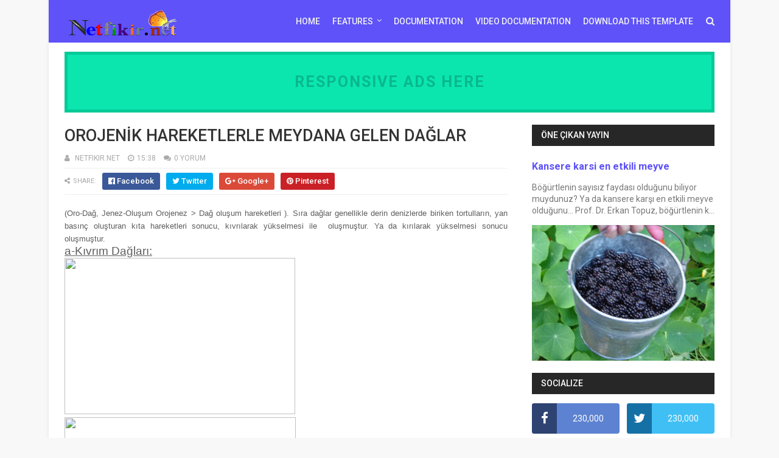

--- FILE ---
content_type: text/html; charset=UTF-8
request_url: https://www.netfikir.net/2010/08/orojenik-hareketlerle-meydana-gelen_17.html
body_size: 29791
content:
<!DOCTYPE html>
<html class='v2' dir='ltr' xmlns='http://www.w3.org/1999/xhtml' xmlns:b='http://www.google.com/2005/gml/b' xmlns:data='http://www.google.com/2005/gml/data' xmlns:expr='http://www.google.com/2005/gml/expr'>
<head>
<link href='https://www.blogger.com/static/v1/widgets/335934321-css_bundle_v2.css' rel='stylesheet' type='text/css'/>
<script async='async' crossorigin='anonymous' src='https://pagead2.googlesyndication.com/pagead/js/adsbygoogle.js?client=ca-pub-3828196886982636'></script>
<meta content='width=device-width,initial-scale=1.0,minimum-scale=1.0,maximum-scale=1.0' name='viewport'/>
<link href='' media='all' rel='stylesheet' type='text/css'/>
<meta content='text/html; charset=UTF-8' http-equiv='Content-Type'/>
<meta content='blogger' name='generator'/>
<link href='https://www.netfikir.net/favicon.ico' rel='icon' type='image/x-icon'/>
<link href='https://www.netfikir.net/2010/08/orojenik-hareketlerle-meydana-gelen_17.html' rel='canonical'/>
<link rel="alternate" type="application/atom+xml" title="Netfikir.net - Atom" href="https://www.netfikir.net/feeds/posts/default" />
<link rel="alternate" type="application/rss+xml" title="Netfikir.net - RSS" href="https://www.netfikir.net/feeds/posts/default?alt=rss" />
<link rel="service.post" type="application/atom+xml" title="Netfikir.net - Atom" href="https://www.blogger.com/feeds/4047027114450182916/posts/default" />

<link rel="alternate" type="application/atom+xml" title="Netfikir.net - Atom" href="https://www.netfikir.net/feeds/2039373011754707641/comments/default" />
<!--Can't find substitution for tag [blog.ieCssRetrofitLinks]-->
<link href='http://www.cografyam.org/images/LGS_LYS/ygs_lys_resim/kivrim_dagi1.jpg' rel='image_src'/>
<meta content='https://www.netfikir.net/2010/08/orojenik-hareketlerle-meydana-gelen_17.html' property='og:url'/>
<meta content='OROJENİK HAREKETLERLE MEYDANA GELEN DAĞLAR' property='og:title'/>
<meta content='          (Oro-Dağ, Jenez-Oluşum Orojenez &gt; Dağ oluşum hareketleri ). Sıra      dağlar genellikle derin denizlerde biriken tortulların, yan ...' property='og:description'/>
<meta content='https://lh3.googleusercontent.com/blogger_img_proxy/AEn0k_sILkOFtL3W-2DbBLzuc7HL87x1PjkIs4cLu6LgBhXpi72WjPpoXXlUcsE8j8ktPm_OINcxfcyAFGL9OTNcvYAqvAIyUEQ51GG5yZu9i1r3OGFSE5GU3-cI_2rOUAjzw8o41lqrN3Lq8A=w1200-h630-p-k-no-nu' property='og:image'/>
<title>
OROJENİK HAREKETLERLE MEYDANA GELEN DAĞLAR - Netfikir.net
</title>
<!-- Description and Keywords (start) -->
<meta content='YOUR KEYWORDS HERE' name='keywords'/>
<!-- Description and Keywords (end) -->
<meta content='OROJENİK HAREKETLERLE MEYDANA GELEN DAĞLAR' property='og:title'/>
<meta content='https://www.netfikir.net/2010/08/orojenik-hareketlerle-meydana-gelen_17.html' property='og:url'/>
<meta content='article' property='og:type'/>
<meta content='http://www.cografyam.org/images/LGS_LYS/ygs_lys_resim/kivrim_dagi1.jpg' property='og:image'/>
<meta content='Netfikir.net' property='og:site_name'/>
<meta content='https://www.netfikir.net/' name='twitter:domain'/>
<meta content='OROJENİK HAREKETLERLE MEYDANA GELEN DAĞLAR' name='twitter:title'/>
<meta content='summary_large_image' name='twitter:card'/>
<meta content='http://www.cografyam.org/images/LGS_LYS/ygs_lys_resim/kivrim_dagi1.jpg' name='twitter:image'/>
<meta content='OROJENİK HAREKETLERLE MEYDANA GELEN DAĞLAR' name='twitter:title'/>
<!-- Social Media meta tag need customer customization -->
<meta content='Facebook App ID here' property='fb:app_id'/>
<meta content='Facebook Admin ID here' property='fb:admins'/>
<meta content='@username' name='twitter:site'/>
<meta content='@username' name='twitter:creator'/>
<style id='page-skin-1' type='text/css'><!--
/*
-----------------------------------------------
Blogger Template Style
Name:        Optima
Author :     http://www.templatesyard.com
License:     Free Version
----------------------------------------------- */
/* Variable definitions
=======================
<Variable name="keycolor" description="Main Color" type="color" default="#00a198"/>
<Variable name="body.background" description="Background" type="background" color="#f8f8f8" default="$(color) url() repeat scroll top left"/>
<Group description="Main Colors" selector="body">
<Variable name="main.color" description="Main Theme Color" type="color" default="#5e52f8"/>
<Variable name="main.dark.color" description="Main Dark Color" type="color" default="#272727"/>
<Variable name="main.head.color" description="Header Background Color" type="color" default="#5e52f8"/>
<Variable name="main.bb.color" description="Borders and Buttons Color" type="color" default="#333"/>
<Variable name="main.text.color" description="Main Text Color" type="color" default="#333"/>
</Group>
=======================
*/
a, abbr, acronym, address, applet, b, big, blockquote, body, caption, center, cite, code, dd, del, dfn, div, dl, dt, em, fieldset, font, form, h1, h2, h3, h4, h5, h6, html, i, iframe, img, ins, kbd, label, legend, li, object, p, pre, q, s, samp, small, span, strike, strong, sub, sup, table, tbody, td, tfoot, th, thead, tr, tt, u, ul, var {padding: 0;border: 0;outline: 0;vertical-align: baseline;background: 0 0 }ins {text-decoration: underline }del {text-decoration: line-through }dl, ul {list-style-position: inside;font-weight: 400;list-style: none }ul li {list-style: none }caption, th {text-align: center }img {border: none;position: relative }a, a:visited {text-decoration: none }.clear {clear: both }#ads-blog {margin: 0 auto;}#adwidegt1 .widget, #adwidegt2 .widget, #adwidegt3 .widget {width: 728px;max-height: 90px;padding: 0;max-width: 100%;box-sizing: border-box;display:none;}#adwidegt1 .widget, #adwidegt12 .widget {margin: 15px auto 0 !important;display:block !important;}#adwidegt2 .widget {margin: 15px auto 0 !important;}#adwidegt1 .widget h2, #adwidegt2 .widget h2, #adwidegt3 .widget h2, #adwidegt12 .widget h2 {display:none;visibility:hidden;}.ads-posting {margin: 10px 0 0;}.section, .widget, .widget ul {margin: 0;padding: 0 }a {color: #5e52f8 }a:hover {color: #5e52f8 }:focus {outline: 0 }a img {border: 0 }abbr {text-decoration: none }.CSS_LIGHTBOX {z-index: 999999!important }.separator a {clear: none!important;float: none!important;margin-left: 0!important;margin-right: 0!important }#navbar-iframe {display: none;height: 0;visibility: hidden }.widget-item-control, a.quickedit {display: none!important }.index .home-link, .home-link {display: none!important }.status-msg-wrap {margin: 0 auto 25px;text-transform: uppercase;font-size: 11px }.status-msg-border {border: 1px solid #eee;opacity: .7;border-radius: 0 }.status-msg-bg {background-color: #f8f8f8;opacity: 1;filter: none }.feed-links {clear: both;display: none;line-height: 2.5em }.widget li, .BlogArchive #ArchiveList ul.flat li {padding: 0 }.post-header, .post-footer {line-height: inherit }body {background: #f8f8f8 url() repeat scroll top left;font-family: 'Roboto', sans-serif;color: #777;font-size: 14px;font-weight: 400;word-wrap: break-word;margin: 0;padding: 0 }#outer-wrapper {width: 1120px;margin: 0 auto;background-color: #fff;box-shadow: 0 0 5px rgba(50, 50, 50, .1) }.row {width: 1068px }#content-wrapper {margin: 20px auto 40px;overflow: hidden }#main-wrapper {float: left;overflow: hidden;width: 728px;margin: 0;padding: 0;box-sizing: border-box;word-wrap: break-word }#sidebar-wrapper {float: right;overflow: hidden;max-width: 300px;width:100%;box-sizing: border-box;word-wrap: break-word;padding-bottom: 0 }#header-wrapper {position: relative;width: 100%;height: 70px;background-color: #5e52f8;z-index: 100;font-size: 13px;margin: 0 }.header-content {position: relative;height: 70px;margin: 0 auto;padding: 0 }.header-logo {float: left;width: auto;z-index: 15;max-width: 200px;max-height: 50px;margin: 10px 0 0;padding: 0 }.header-logo img {max-width: 100%;max-height: 50px;margin: 0 }.Header h1 {color: #333333;margin: 0;font-size: 20px;line-height: 1.4em }#main-nav {position: static;float: right;height: 70px;margin: 0 }#menu {float: left;height: 70px;z-index: 10 }#menu .widget {display: none }#menu ul > li {float: left;position: relative;margin: 0 0 0 20px;padding: 0;transition: background .3s }#menu ul > li > a {position: relative;color: #f2f2f2;font-size: 14px;font-weight: 500;line-height: 70px;display: inline-block;text-transform: uppercase;text-decoration: none;margin: 0;padding: 0;transition: color .3s }#menu ul > li:hover > a {color: #dc493c;}#menu ul > li > ul {position: absolute;float: left;left: 0;top: 100%;width: 180px;background-color: #333333;z-index: 99999;margin-top: 0;padding: 0;visibility: hidden;opacity: 0;-webkit-transform: translateY(10px);-moz-transform: translateY(10px);transform: translateY(10px) }#menu ul > li > ul > li {display: block;float: none;position: relative;margin: 0;transition: background .3s }#menu ul > li > ul > li:hover {background-color: rgba(255, 255, 255, 0.01) }#menu ul > li > ul > li a {display: block;height: 34px;font-size: 11px;color: #f2f2f2;font-weight: 500;line-height: 34px;text-decoration: none;box-sizing: border-box;margin: 0;padding: 0 15px;border: 0;border-bottom: 1px solid rgba(255, 255, 255, 0.03);transition: color .3s }#menu ul > li > ul > li:hover > a {color: #5e52f8 }#menu ul > li > ul > li:last-child a {border-bottom: 0 }#menu ul > li.has-sub > a:after {content: '\f107';font-family: FontAwesome;float: right;margin-left: 6px;font-weight: 400;font-size: 13px;margin-top: -1px }#menu .widget, .mega-menu {position: static!important }#menu ul > li:hover > ul {opacity: 1;visibility: visible;-webkit-transform: translateY(0);-moz-transform: translateY(0);transform: translateY(0) }#menu ul ul {transition: all .3s ease }#menu .mega-menu > ul {width: 100%;box-sizing: border-box;padding: 15px 7.5px;border-top: 0 }#menu ul > li:hover > ul, #menu ul > li > ul > li:hover > ul {opacity: 1;visibility: visible;-webkit-transform: translateY(0);-moz-transform: translateY(0);transform: translateY(0) }#menu ul ul {transition: all .3s ease }.mega-widget .mega-item {float: left;width: 25%;box-sizing: border-box;padding: 0 7.5px }.mega-widget .mega-content {position: relative;width: 100%;overflow: hidden;padding: 0 }.mega-content .mega-img {width: 100%;height: 140px;z-index: 1;display: block;position: relative;overflow: hidden;box-sizing: border-box;padding: 0;border-radius: 3px }.mega-content .mega-img:after {content: '';display: block;position: absolute;width: 100%;height: 100%;z-index: 10;top: 0;left: 0;background: rgba(30, 30, 30, 0);transition: background .3s }.mega-content .mega-img:hover:after {background: rgba(30, 30, 30, 0.1) }.mega-content .mega-img img {width: 100%;height: 100% }.ty-thumb {display: block;position: relative;object-fit: cover;transition: all .3s ease }.mega-content .ty-title {position: relative;font-size: 14px;font-weight: 500;line-height: 1.4em;margin: 8px 0 5px;padding: 0 }.mega-content .ty-title a {color: #f2f2f2;transition: color .3s }.mega-content .ty-title a:hover {color: #5e52f8 }.mega-content .ty-meta {font-size: 11px }#search-icon {position: relative;float: right;display: inline-block;width: 25px;height: 70px;z-index: 20;color: #f2f2f2;font-size: 15px;line-height: 70px;text-align: right;cursor: pointer;margin: 0 0 0 10px;padding: 0;transition: color .3s }#search-icon:before {content: "\f002";display: inline-block;font: normal normal normal 14px/1 FontAwesome;font-size: inherit;text-rendering: auto;-webkit-font-smoothing: antialiased;-moz-osx-font-smoothing: grayscale }.show-search #search-icon:before {content: "\f00d" }#search-icon:hover, .show-search #search-icon {color: #dc493c;}#nav-search {position: absolute;right: 0;top: 70px;width: 100%;height: 50px;z-index: 10;background-color: #333333;box-sizing: border-box;padding: 10px;visibility: hidden;opacity: 0;-webkit-transform: translateY(10px);-moz-transform: translateY(10px);transform: translateY(10px);transition: all .3s ease }.show-search #nav-search {opacity: 1;visibility: visible;-webkit-transform: translateY(0);-moz-transform: translateY(0);transform: translateY(0) }#nav-search #searchform {display: block;background: rgba(0, 0, 0, 0);width: 100%;height: 30px;box-sizing: border-box;overflow: hidden;padding: 0;border: 0 }#nav-search #s {width: 100%;height: 30px;color: #f2f2f2;margin: 0;padding: 0 10px;background-color: rgba(255, 255, 255, 0.01);font-family: inherit;font-size: 13px;font-weight: 500;box-sizing: border-box;border: 0 }#nav-search #s:focus {color: #f2f2f2;outline: none }.mobile-menu {display: none;float: left }.mobile-menu .nav-toggle {display: block;float: left;line-height: 70px;height: 70px;width: 46px;color: #fff;font-size: 15px;text-align: center;cursor: pointer;padding: 0 }.mobile-menu .nav-toggle:before {content: "\f0c9";font-family: fontawesome }.show-menu .mobile-menu .nav-toggle:before {content: "\f00d" }.mobile-menu .nav-toggle:hover, .show-menu .mobile-menu .nav-toggle:hover {color: #dc493c;}.mobile-menu #nav2 {position: absolute;overflow: hidden;top: 70px;left: 0;width: 100%;background-color: #333333;margin: 0;padding: 0;z-index: 15;text-transform: uppercase;font-weight: 600;font-size: 12px;visibility: hidden;opacity: 0;-webkit-transform: translateY(10px);-moz-transform: translateY(10px);transform: translateY(10px);transition: all .3s ease }.show-menu .mobile-menu #nav2 {opacity: 1;visibility: visible;-webkit-transform: translateY(0);-moz-transform: translateY(0);transform: translateY(0) }.mobile-menu ul li {position: relative;display: block;overflow: hidden;float: left;width: 100%;line-height: 34px;margin: 0;padding: 0;border-top: 1px solid rgba(255, 255, 255, 0.03) }.mobile-menu > ul > li:first-child {border-top: 0 }.mobile-menu ul li a {color: #fff;padding: 0 0 0 10px;display: block }.mobile-menu ul li.has-sub > a:after {content: '\f107';font-family: FontAwesome;float: right;width: 34px;font-size: 14px;text-align: center;border-left: 1px solid rgba(255, 255, 255, 0.03);transition: background .3s }.mobile-menu ul li.has-sub.show > a:after {content: '\f106' }.mobile-menu > ul > li ul {background-color: rgba(255, 255, 255, 0.02);overflow: hidden }.mobile-menu > ul > li > ul > li > a {padding-left: 20px }.mobile-menu .sub-menu {display: none }#label_with_thumbs .widget-thumb {position: relative;width: 100%;height: 140px;overflow: hidden;display: block;vertical-align: middle;margin: 0 0 10px;}#label_with_thumbs li:nth-child(1) .widget-thumb {width: 100%;height: 300px;float: left;}#label_with_thumbs .widget-thumb .label_thumb {position: relative;width: 100%;height: 100%;display: block;border-radius: 3px;}#label_with_thumbs li:nth-child(1) .label_thumb {height: 300px;width: 100%;}#label_with_thumbs li:nth-child(1) .widget-con {float: none;position: static;width: auto;padding: 0 10px;background: none;box-sizing: border-box;text-align: left;}#label_with_thumbs .widget-con {overflow: hidden;padding-left: 10px;padding-right: 5px;}#label_with_thumbs {position: relative;overflow: hidden;margin: 0 -7.5px 20px;padding: 0 0 20px;border-bottom: 1px solid #eee;}#label_with_thumbs li:nth-child(1) {width: 63%;float: left;border: none;padding-right: 18px;}#label_with_thumbs li {width: 34%;float: left;overflow: hidden;padding: 10px 0;}#label_with_thumbs li:nth-child(1) .widget-sum {display: block;font-size: 13px;line-height: 1.5em;font-weight: 400;margin: 7px 0 3px;color: #777;text-align: justify;}#label_with_thumbs li:nth-child(1) .post-tag {display: inline-block;}#label_with_thumbs li .widget-sum {display: none;}#label_with_thumbs li:nth-child(3), #label_with_thumbs li:nth-child(5) {margin-right: 0;}#label_with_thumbs li:nth-child(1) .recent-title {font-size: 23px;margin: 5px 0 10px;font-weight: 500;font-style: normal;text-transform: capitalize;letter-spacing: 1px;}#label_with_thumbs .recent-title {overflow: hidden;font-weight: 500;font-size: 16px;line-height: 1.4em;margin: 0 0 4px;padding: 0;}#label_with_thumbs .recent-title a {color: #333333;transition: color .3s;}.widget-meta {color: #aaa;font-size: 11px;font-weight: 400;}.featuresliderpost .widget > h2 {font-size: 14px;font-weight: 500;text-transform: uppercase;color: #aaa;padding: 0 0 5px;}#feat-sec .widget, #feat-sec .widget > h2 {display: none }#feat-sec .ty-show, #feat-sec .ty-show > h2 {display: block!important }#feat-sec .widget > h2 {font-size: 14px;font-weight: 500;text-transform: uppercase;color: #aaa;padding: 0 0 5px }ul.featured-posts {position: relative;overflow: hidden;margin: 0 -7.5px 20px;padding: 0 0 20px;border-bottom: 1px solid #eee }.featured-posts .ty-entry {position: relative;float: left }ul.featured-posts li {position: relative;float: left;width: 35%;overflow: hidden;list-style: none;box-sizing: border-box;padding: 0 7.5px }ul.featured-posts li.first-item {width: 65%;padding-right: 12.5px }ul.featured-posts li.last-item {margin-top: 15px }.featured-posts .ty-inner {position: relative;overflow: hidden;display: block }.featured-posts .ty-image {position: relative;overflow: hidden;display: block;width: 100%;height: 140px;margin: 0 0 10px;border-radius: 3px }.featured-posts .first-item .ty-image {height: 300px }.featured-posts .ty-image img {width: 100%;height: 100% }.featured-posts .ty-image:after {content: '';display: block;position: absolute;width: 100%;height: 100%;z-index: 10;top: 0;left: 0;background: rgba(30, 30, 30, 0);transition: background .3s }.featured-posts .ty-image:hover:after {background: rgba(30, 30, 30, 0.1) }.featured-posts .ty-title {font-size: 16px;font-weight: 500;line-height: 1.4em }.featured-posts .first-item .ty-title {font-size: 23px }.featured-posts .ty-title a {color: #333333;transition: color .3s }.featured-posts .ty-title a:hover {color: #5e52f8 }.featured-posts .ty-meta {margin-top: 5px }.featured-posts .first-item .ty-meta {font-size: 12px;margin: 8px 0 }.featured-posts .ty-meta span {margin-right: 10px }.featured-posts .ty-snip {position: relative;display: block;font-size: 13px;color: #777;line-height: 1.5em;margin: 0 0 15px;padding-right: 10px }.ty-meta {display: block;color: #aaa;font-size: 11px;text-transform: uppercase }.ty-meta .item-author:before {content: '\f007';font-family: fontawesome;margin-right: 5px }.ty-meta .item-date:before {content: '\f017';font-family: fontawesome;margin-right: 5px }.home-ad .widget > h2 {display: none }.home-ad .widget {position: relative;overflow: hidden;max-height: 90px;margin: 0 0 20px;padding: 0 0 20px;border-bottom: 1px solid #eee }.home-ad .widget-content {width: 728px;max-width: 100%;max-height: 90px }.post {display: block;overflow: hidden;word-wrap: break-word }.recent-title > h2 {font-size: 14px;font-weight: 500;text-transform: uppercase;color: #aaa;padding: 0 0 7px }.index .post {margin: 0 0 20px;padding: 0 0 20px;border-bottom: 1px solid #eee }.index div.post-outer:last-child > .post {border-bottom: 0 }.index .ty-article .ty-inner {position: relative;overflow: hidden }.block-image {position: relative;float: left;width: 300px;height: 200px;display: block;overflow: hidden;margin: 0 20px 0 0;border-radius: 3px }.block-image:hover {border-color: #5e52f8 }.block-image .thumb {width: 100%;height: 100%;position: relative;display: block;z-index: 1;overflow: hidden }.block-image .thumb:after {content: '';display: block;position: absolute;width: 100%;height: 100%;z-index: 10;top: 0;left: 0;background: rgba(0, 0, 0, 0);transition: background .3s }.block-image .thumb:hover:after {background: rgba(30, 30, 30, 0.1) }.block-image .thumb img {width: 100%;height: 100%;display: block }.index .post h2 {overflow: hidden;font-size: 23px;font-weight: 500;line-height: 1.4em;text-decoration: none;margin: 0;padding: 0 10px 0 0 }.index .post h2 a {color: #333333;transition: color .3s }.index .post h2 a:hover {color: #5e52f8 }.widget iframe, .widget img {max-width: 100% }.item .post {padding: 0 }.index .date-header {overflow: hidden;font-weight: 400;margin: 0!important;padding: 0 }.meta-post {position: relative;font-size: 12px;margin: 8px 0 }.meta-post a {color: #aaa;margin-right: 10px }.meta-post .timestamp-link {margin-left: 0 }.meta-post .author-link a:before {content: "\f2be";font-family: fontawesome;margin-right: 5px }.meta-post .timestamp-link:before {content: '\f017';font-family: fontawesome;margin-right: 5px }.post-snip {position: relative;display: block;font-size: 13px;color: #777;line-height: 1.5em;margin: 0 0 15px;padding-right: 10px }.more-link a {display: inline-block;height: 30px;background: #5e52f8;color: #fff;font-size: 13px;line-height: 30px;font-weight: 500;text-transform: uppercase;padding: 0 10px;border-radius: 3px;transition: all .3s }.more-link a:hover {background-color: #272727;color: #fff }.breadcrumbs {display: none }.item .post-title {color: #333333;font-size: 27px;line-height: 1.4em;font-weight: 500;position: relative;display: block;margin: 0 0 8px;padding: 0 }.static_page .post-title {margin-bottom: 0 }.item .ty-inner {margin: 0;padding: 20px 0 0 }.static_page .ty-inner {margin: 10px 0 0;border-top: 1px solid #eee }.item .post-body {width: 100%;color: #5E5E5E;font-size: 15px;line-height: 1.5em;overflow: hidden;padding: 0 }.item .post-outer {padding: 0 }.item .post-body img {max-width: 100% }.post-meta {font-size: 12px;margin: 10px 0 0;padding: 0 0 8px;border-bottom: 1px solid #eee }.post-meta a {color: #aaa;margin-right: 10px;transition: color .3s }.post-timestamp {margin-left: 0 }.post-meta a:hover {color: #5e52f8 }.post-meta .post-author a:before {content: '\f007';font-family: fontawesome;margin-right: 5px }.post-meta .timestamp-link:before {content: '\f017';font-family: fontawesome;margin-right: 5px }.post-meta .post-cmm a:before {content: '\f086';font-family: fontawesome;margin-right: 5px }.main .widget {margin: 0 }.main .Blog {border-bottom-width: 0 }.post-footer {margin-top: 20px }.post-tags {overflow: hidden;height: auto;position: relative;margin: 0;padding: 0;border-bottom: 1px solid #eee }.post-tags .label-head {overflow: hidden;padding: 0 0 7px }.post-tags span, .post-tags a {float: left;height: 21px;background: #272727;color: #f2f2f2;font-size: 10px;line-height: 21px;font-weight: 500;text-transform: uppercase;margin: 0 5px 0 0;padding: 0 10px;border-radius: 3px }.post-tags a {background-color: #5e52f8;transition: background .3s }.post-tags a:hover {background-color: #272727 }.ty-share-post {position: relative;overflow: hidden;margin: 0;padding: 7px 0;border-bottom: 1px solid #eee }.ty-share-post > span {float: left;color: #aaa;font-size: 11px;text-transform: uppercase;line-height: 28px;margin-right: 10px }.ty-share-post > span:before {content: '\f1e0';font-family: fontawesome;margin-right: 5px }ul.ty-share {position: relative;margin: 0;padding: 0 }.ty-share li {float: left;margin: 0 10px 0 0;padding: 0 }.ty-share li a {float: left;height: 28px;line-height: 28px;color: #fff;font-weight: 500;font-size: 13px;text-align: center;display: inline-block;box-sizing: border-box;opacity: 1;margin: 0;padding: 0 10px;border-radius: 3px;transition: opacity .3s }.ty-share li a span {margin-left: 3px }.ty-share .ty-facebook {background-color: #3b5998 }.ty-share .ty-twitter {background-color: #00acee }.ty-share .ty-google {background-color: #db4a39 }.ty-share .ty-pinterest {background-color: #CA2127 }.ty-share .wat-art{background:#25d266;display:none;}.ty-share .wat-art:hover{background:rgba(37, 210, 102, 0.73)}@media only screen and (max-width: 768px) {.ty-share .wat-art{display:inline-block;}}.ty-share li a:hover {opacity: .8 }#related-wrap {margin: 20px 0 }.title-wrap h2 {font-size: 14px;color: #aaa;text-transform: uppercase;font-weight: 500;margin-bottom: 7px }#related-wrap .related-tag {display: none }.related-posts {position: relative;overflow: hidden;margin: 0 -7.5px!important;padding: 0 }.related-posts .related-item {width: 33.33333333%;position: relative;overflow: hidden;float: left;display: block;box-sizing: border-box;margin: 15px 0 0;padding: 0 7.5px }.related-posts li:nth-child(1), .related-posts li:nth-child(2), .related-posts li:nth-child(3) {margin-top: 0 }.related-posts .ty-image {width: 100%;height: 140px;position: relative;overflow: hidden;display: block;padding: 0;border-radius: 3px }.related-posts .related-thumb {width: 100%;height: 100%;position: relative;overflow: hidden;display: block }.related-posts .related-thumb img {width: 100%;height: 100%;display: block }.related-posts .related-thumb:after {content: '';display: block;position: absolute;width: 100%;height: 100%;z-index: 10;top: 0;left: 0;background: rgba(0, 0, 0, 0);transition: background .3s }.related-posts .related-thumb:hover:after {background: rgba(30, 30, 30, 0.1) }.related-posts .ty-entry {padding: 8px 10px 0 0;width: 100%;line-height: 1.2em;box-sizing: border-box;z-index: 2 }.related-posts .ty-title {font-size: 15px;font-weight: 500;line-height: 1.4em;display: block;margin-bottom: 4px }.related-posts .ty-title a {color: #333333;transition: color .3s }.related-posts .ty-title a:hover {color: #5e52f8 }#blog-pager {clear: both;text-align: center;margin: 0 }.index #blog-pager {display: block }.index #blog-pager {padding: 0;text-align: left }#blog-pager-newer-link a, #blog-pager-older-link a {display: block;float: left;background-color: #272727;margin-right: 0;padding: 0 12px;border: 0;text-transform: uppercase;line-height: 32px;font-weight: 500;color: #f2f2f2;font-size: 12px;border-radius: 3px;transition: all .3s ease }#blog-pager-newer-link a:hover, #blog-pager-older-link a:hover {background-color: #5e52f8;color: #fff }.showpageNum a, .showpage a, .showpagePoint {display: block;float: left;margin-right: 6px;padding: 0 12px;background-color: #272727;color: #f2f2f2;border: 0;text-transform: uppercase;line-height: 31px;font-weight: 500;border-radius: 3px;transition: all .3s ease }.showpageNum a:hover, .showpage a:hover {background-color: #5e52f8;color: #fff }.showpageNum a i, .showpage a i {font-size: 14px;font-weight: 400;transition: color 0 }.showpagePoint {background-color: #5e52f8;color: #fff }.showpageOf {display: none!important }.cmm-title > h2 {position: relative;color: #333333;font-size: 14px;font-weight: 500;text-transform: uppercase;margin: 0 0 10px;padding: 0 0 5px;border-bottom: 1px solid #eee }.cmm-title > h2:after {content: '';position: absolute;left: 0;bottom: -1px;background-color: #5e52f8;width: 35px;height: 1px;display: block;z-index: 2 }.comments {display: block;clear: both;margin: 0;color: #333333 }.comments h4 {font-weight: 400;font-size: 12px;font-style: italic;padding-top: 1px }.comments .comments-content {margin: 0;padding: 0 }.comments .comments-content .comment {margin-bottom: 0;padding-bottom: 8px }.comments .comments-content .comment:first-child {padding-top: 0 }.facebook-tab, .fb_iframe_widget_fluid span, .fb_iframe_widget iframe {width: 100%!important }.comments .item-control {position: static }.comments .avatar-image-container {float: left;overflow: hidden;position: absolute }.comments .avatar-image-container, .comments .avatar-image-container img {height: 45px;max-height: 45px;width: 45px;max-width: 45px;border-radius: 3px }.comments .comment-block {overflow: hidden;padding: 0 0 10px }.comments .comment-block, .comments .comments-content .comment-replies {margin-left: 60px;margin-top: 0 }.comments .comments-content .inline-thread {padding: 0 }.comments .comment-actions {float: left;width: 100%;position: relative;margin: 0 }.comments .comments-content .comment-header {font-size: 12px;display: block;overflow: hidden;clear: both;margin: 0 0 3px;padding: 0 0 5px;border-bottom: 1px solid #eee }.comments .comments-content .comment-header a {color: #333333;transition: color .3s }.comments .comments-content .comment-header a:hover {color: #5e52f8 }.comments .comments-content .user {font-style: normal;font-weight: 600;text-transform: uppercase;display: block }.comments .comments-content .icon.blog-author {display: none }.comments .comments-content .comment-content {float: left;text-align: left;color: #5E5E5E;font-size: 13px;line-height: 1.4em;margin: 5px 0 9px }.comments .comment .comment-actions a {margin-right: 5px;padding: 2px 5px;background-color: #5e52f8;color: #fff;font-weight: 400;font-size: 10px;border-radius: 2px;transition: all .3s ease }.comments .comment .comment-actions a:hover {background-color: #272727;text-decoration: none }.comments .comments-content .datetime {color: #aaa;float: left;font-size: 11px;position: relative;display: block;text-transform: uppercase;font-style: italic;margin: 4px 0 0 }.comments .comments-content .datetime a, .comments .comments-content .datetime a:hover {color: #aaa }.comments .thread-toggle {margin-bottom: 4px }.comments .thread-toggle .thread-arrow {height: 7px;margin: 0 3px 2px 0 }.comments .thread-expanded {padding: 8px 0 0 }.comments .comments-content .comment-thread {margin: 0 }.comments .continue a {padding: 0 0 0 60px;font-weight: 400 }.comments .comments-content .loadmore.loaded {margin: 0;padding: 0 }.comments .comment-replybox-thread {margin: 0 }iframe.blogger-iframe-colorize, iframe.blogger-comment-from-post {height: 283px!important }.static_page .comment-system, .static_page .comments {display: block }.static_page .comments {margin-top: 20px }.post-body h1, .post-body h2, .post-body h3, .post-body h4, .post-body h5, .post-body h6 {color: #333333;font-weight: 700;margin: 0 0 15px }blockquote {font-size: 15px;line-height: 1.5em;font-style: italic;color: #333333;background: #f8f9fa;margin: 0;padding: 15px 20px;border-left: 3px solid #5e52f8 }blockquote:before {content: '\f10d';display: inline-block;font-family: FontAwesome;font-style: normal;font-weight: 400;line-height: 1;-webkit-font-smoothing: antialiased;-moz-osx-font-smoothing: grayscale;margin-right: 10px;color: #333333 }blockquote:after {content: '\f10e';display: inline-block;font-family: FontAwesome;font-style: normal;font-weight: 400;line-height: 1;-webkit-font-smoothing: antialiased;-moz-osx-font-smoothing: grayscale;margin-left: 10px;color: #333333 }.widget .post-body ul, .widget .post-body ol {line-height: 1.5;font-weight: 400 }.widget .post-body li {margin: 5px 0;padding: 0;line-height: 1.5 }.post-body ul li:before {content: "\f101";margin-right: 5px;font-family: fontawesome }#sidebar-wrapper .widget {margin-bottom: 15px;overflow: hidden }.sidebar .widget > h2 {position: relative;background: #272727;font-size: 14px;font-weight: 500;text-transform: uppercase;margin: 0 0 15px;padding:8px 15px;color:#fff;}.custom-widget li {overflow: hidden;padding: 15px 0;border-top: 1px solid #eee }.custom-widget .custom-thumb {position: relative;float: left;width: 90px;height: 65px;overflow: hidden;display: block;vertical-align: middle;margin: 0!important;border-radius: 3px }.custom-widget .custom-thumb:after, .PopularPosts .item-thumbnail > a:after {content: '';display: block;position: absolute;width: 100%;height: 100%;z-index: 10;top: 0;left: 0;background: rgba(0, 0, 0, 0);transition: background .3s }.custom-widget .custom-thumb:hover:after, .PopularPosts .item-thumbnail:hover > a:after {background: rgba(30, 30, 30, 0.1) }.custom-widget .custom-thumb img {position: relative;width: 90px;height: 65px;display: block }.custom-widget .ty-entry {padding-left: 15px;display: table-cell }.custom-widget .ty-title {font-size: 14px;font-weight: 500;line-height: 1.4em;margin: 0 0 5px;padding: 0 }.custom-widget .ty-title a {color: #333333;transition: color .3s }.custom-widget .ty-title a:hover {color: #5e52f8 }.sidebar ul {list-style: none }.sidebar .widget-content {margin: 0 }.list-label-widget-content li {display: block;padding: 8px 0;border-top: 1px solid #eee;position: relative }.list-label-widget-content li:first-child {padding: 0 0 8px;border-top: 0 }.list-label-widget-content li:last-child {padding-bottom: 0;border-bottom: 0 }.list-label-widget-content li:first-child a:before {top: -7px }.list-label-widget-content li a {color: #333333;font-size: 12px;font-weight: 400;text-transform: uppercase;transition: color .3s }.list-label-widget-content li a:hover {color: #5e52f8 }.list-label-widget-content li span:last-child {color: #ccc;font-size: 12px;font-weight: 400;margin-left: 3px }.list-label-widget-content li:first-child span:last-child {top: 2px }.cloud-label-widget-content {text-align: left }.cloud-label-widget-content .label-count {color: #fff!important;margin-left: -3px;white-space: nowrap;font-size: 12px!important;padding: 0 10px 0 0!important }.cloud-label-widget-content .label-size {display: block;float: left;background-color: #5e52f8;font-size: 11px;margin: 0 5px 5px 0;border-radius: 3px;transition: all .3s ease }.cloud-label-widget-content .label-size a, .cloud-label-widget-content .label-size span.label-count {height: 16px!important;color: #fff;display: inline-block;font-size: 12px;font-weight: 500!important;text-transform: uppercase;cursor: pointer;padding: 6px 8px;transition: all .3s ease }.cloud-label-widget-content .label-size a, .cloud-label-widget-content .label-size span:first-child {cursor: pointer;display: inline-block;padding: 6px 10px }.cloud-label-widget-content .label-size, .cloud-label-widget-content .label-count {height: 26px!important;line-height: 15px!important }.cloud-label-widget-content .label-size:hover {background-color: #272727 }.cloud-label-widget-content .label-size-1, .label-size-2, .label-size-3, .label-size-4, .label-size-5 {font-size: 100%;opacity: 10 }.label-size-1, .label-size-2 {opacity: 100 }.FollowByEmail .widget-content {background-color: #272727;box-sizing: border-box;padding: 20px;border-radius: 3px }.FollowByEmail .widget-content .before-text {font-size: 13px;color: #f2f2f2;line-height: 1.4em;font-weight: 500;margin: 0 0 10px;display: block;padding: 0 1px }.FollowByEmail td {width: 100%;float: left;box-sizing: border-box }.FollowByEmail .follow-by-email-inner .follow-by-email-address {height: 32px;box-sizing: border-box;font-size: 11px;font-family: inherit;text-align: center;text-transform: uppercase;margin: 0 0 10px;padding: 0 10px;border: 0 }.FollowByEmail .follow-by-email-inner .follow-by-email-submit {margin-left: 0;width: 100%;border-radius: 0;height: 32px;font-size: 11px;color: #fff;background-color: #5e52f8;font-family: inherit;text-transform: uppercase;font-weight: 500;transition: background .3s }.FollowByEmail .follow-by-email-inner .follow-by-email-submit:hover {background-color: #eee;color: #333333 }.flickr_widget .flickr_badge_image {float: left;margin-bottom: 5px;margin-right: 10px;overflow: hidden;display: inline-block }.flickr_widget .flickr_badge_image:nth-of-type(4), .flickr_widget .flickr_badge_image:nth-of-type(8), .flickr_widget .flickr_badge_image:nth-of-type(12) {margin-right: 0 }.flickr_widget .flickr_badge_image img {max-width: 67px;height: auto }.flickr_widget .flickr_badge_image img:hover {opacity: .5 }#ArchiveList select {border: 1px solid #eee;padding: 6px 8px;width: 100%;cursor: pointer;font-family: inherit;font-size: 12px;color: #333333 }.PopularPosts .item-thumbnail {width: 90px;height: 65px;float: left;overflow: hidden;display: block;vertical-align: middle;margin: 0 15px 0 0 !important;border-radius: 3px }.PopularPosts .item-thumbnail a {position: relative;display: block;overflow: hidden;line-height: 0 }.PopularPosts ul li img {width: 100px;height: 80px;object-fit: cover;padding: 0;transition: all .3s ease }.PopularPosts .widget-content ul li {overflow: hidden;padding: 15px 0;border-top: 1px solid #eee }.sidebar .PopularPosts .widget-content ul li:first-child, .sidebar .custom-widget li:first-child {padding-top: 0;border-top: 0 }.sidebar .PopularPosts .widget-content ul li:last-child, .sidebar .custom-widget li:last-child {padding-bottom: 0 }.PopularPosts .item-title {font-size: 14px;font-weight: 500;line-height: 1.4em;margin: 0 0 5px;padding: 0 }.PopularPosts ul li a {color: #333333;transition: color .3s }.PopularPosts ul li a:hover {color: #5e52f8 }.item-snippet {display: none;font-size: 0;padding-top: 0 }#footer-wrapper {background-color: #272727 }#footer {position: relative;overflow: hidden;margin: 0 auto;padding: 25px 0 }.sect-left {display: inline-block;float: left;width: 32%;margin-right: 2% }.sect-left:nth-child(3) {margin-right: 0 }.sect-left .widget {margin-top: 20px;padding: 0 }.sect-left .widget:first-child {margin-top: 0 }.sect-left .widget > h2 {position: relative;background: #5e52f8;font-size: 14px;font-weight: 500;text-transform: uppercase;margin: 0 0 15px;padding:8px 15px;color:#fff;}.sect-left .custom-widget .ty-title a, .sect-left .PopularPosts ul li a {color: #f2f2f2 }.sect-left .PopularPosts .widget-content ul li, .sect-left .cmm-widget li {border-color: rgba(255, 255, 255, 0.03) }.sect-left .custom-widget li {overflow: hidden;border-color: rgba(255, 255, 255, 0.03) }.sect-left .PopularPosts .widget-content ul li:first-child, .sect-left .custom-widget li:first-child, .sect-left .cmm-widget li:first-child {padding-top: 0;border-top: 0 }.sect-left .PopularPosts .widget-content ul li:last-child, .sect-left .custom-widget li:last-child {padding-bottom: 0 }.sect-left .custom-widget .ty-title a:hover, .sect-left .PopularPosts ul li a:hover {color: #5e52f8 }.sect-left .cmm-widget a {color: #f2f2f2 }.sect-left .cmm-widget a:hover {color: #5e52f8 }.sect-left .FollowByEmail .widget-content {background-color: #333333 }.sect-left #ArchiveList select {background: #333333;color: #f2f2f2;border-color: rgba(255, 255, 255, 0.03) }.sect-left #ArchiveList select option {color: #f2f2f2 }.sect-left .cloud-label-widget-content .label-size {background: #333333 }.sect-left .cloud-label-widget-content .label-size:hover {background: #5e52f8 }.sect-left .cloud-label-widget-content .label-size a {color: #f2f2f2 }.sect-left .list-label-widget-content li {border-color: rgba(255, 255, 255, 0.03) }.sect-left .list-label-widget-content li:first-child {padding-top: 0 }.sect-left .list-label-widget-content li:last-child {padding-bottom: 7px }.sect-left .list-label-widget-content li a, .sect-left .list-label-widget-content li a:before {color: #f2f2f2 }.sect-left .list-label-widget-content li a:hover {color: #5e52f8 }.sect-left .list-label-widget-content li:first-child a:before {top: -6px }.footer-wrapper {width: 100%;overflow: hidden;background: rgba(0, 0, 0, 0.2);color: #f2f2f2;display: block;padding: 0 }.footer-wrapper .footer-copy {overflow: hidden;margin: 0 auto;padding: 8px 0 }#social-footer {float: right;position: relative;display: block;margin-right: 0 }#social-footer ul > li:hover > a {color: #5e52f8 }.social-ico ul {overflow: hidden }.social-ico ul > li {display: inline-block;float: left;margin-left: 5px;padding: 0 }.social-ico ul > li > a {line-height: 30px;display: inline-block;float: left;color: #fff;text-decoration: none;font-size: 13px;text-align: center;padding: 0 5px;transition: color .3s }.social-ico ul > li:last-child > a {padding-right: 0 }.social-ico ul > li > a:before {display: inline-block;font-family: FontAwesome;font-style: normal;font-weight: 400;-webkit-font-smoothing: antialiased;-moz-osx-font-smoothing: grayscale }.social-ico .facebook:before {content: "\f230" }.social-ico .twitter:before {content: "\f099" }.social-ico .gplus:before {content: "\f0d5" }.social-ico .rss:before {content: "\f09e" }.social-ico .youtube:before {content: "\f16a" }.social-ico .skype:before {content: "\f17e" }.social-ico .stumbleupon:before {content: "\f1a4" }.social-ico .tumblr:before {content: "\f173" }.social-ico .vine:before {content: "\f1ca" }.social-ico .stack-overflow:before {content: "\f16c" }.social-ico .linkedin:before {content: "\f0e1" }.social-ico .dribbble:before {content: "\f17d" }.social-ico .soundcloud:before {content: "\f1be" }.social-ico .behance:before {content: "\f1b4" }.social-ico .digg:before {content: "\f1a6" }.social-ico .instagram:before {content: "\f16d" }.social-ico .pinterest:before {content: "\f0d2" }.social-ico .delicious:before {content: "\f1a5" }.social-ico .codepen:before {content: "\f1cb" }.footer-wrapper .copyright {font-size: 13px;float: left;height: 30px;line-height: 30px;font-weight: 400 }.footer-wrapper .copyright a {color: #f2f2f2;transition: color .3s }.footer-wrapper .copyright a:hover {color: #5e52f8 }.back-top {z-index: 2;width: 30px;height: 30px;position: fixed;bottom: -100px;right: 25px;cursor: pointer;overflow: hidden;font-size: 18px;background-color: #5e52f8;color: #fff;text-align: center;line-height: 30px;border-radius: 3px;transition: all .3s ease }.back-top:hover {color: #333333;background-color: #eee }.error_page #main-wrapper {width: 100%!important;margin: 0!important }.error_page #sidebar-wrapper, .error_page .status-msg-wrap {display: none }#error-wrap {color: #333333;text-align: center;padding: 60px 0 80px }.error-item {font-size: 160px;line-height: 1;margin-bottom: 20px }#error-wrap h2 {font-size: 25px;padding: 20px 0 10px }#error-wrap .homepage {padding-top: 10px;display: block }#error-wrap .homepage i {font-size: 20px }#error-wrap .homepage:hover {text-decoration: underline }

--></style>
<style>
/*-------Typography and ShortCodes-------*/
.firstcharacter{float:left;color:#27ae60;font-size:75px;line-height:60px;padding-top:4px;padding-right:8px;padding-left:3px}.post-body h1,.post-body h2,.post-body h3,.post-body h4,.post-body h5,.post-body h6{margin-bottom:15px;color:#2c3e50}blockquote{font-style:italic;color:#888;border-left:5px solid #27ae60;margin-left:0;padding:10px 15px}blockquote:before{content:'\f10d';display:inline-block;font-family:FontAwesome;font-style:normal;font-weight:400;line-height:1;-webkit-font-smoothing:antialiased;-moz-osx-font-smoothing:grayscale;margin-right:10px;color:#888}blockquote:after{content:'\f10e';display:inline-block;font-family:FontAwesome;font-style:normal;font-weight:400;line-height:1;-webkit-font-smoothing:antialiased;-moz-osx-font-smoothing:grayscale;margin-left:10px;color:#888}.button{background-color:#2c3e50;float:left;padding:5px 12px;margin:5px;color:#fff;text-align:center;border:0;cursor:pointer;border-radius:3px;display:block;text-decoration:none;font-weight:400;transition:all .3s ease-out !important;-webkit-transition:all .3s ease-out !important}a.button{color:#fff}.button:hover{background-color:#27ae60;color:#fff}.button.small{font-size:12px;padding:5px 12px}.button.medium{font-size:16px;padding:6px 15px}.button.large{font-size:18px;padding:8px 18px}.small-button{width:100%;overflow:hidden;clear:both}.medium-button{width:100%;overflow:hidden;clear:both}.large-button{width:100%;overflow:hidden;clear:both}.demo:before{content:"\f06e";margin-right:5px;display:inline-block;font-family:FontAwesome;font-style:normal;font-weight:400;line-height:normal;-webkit-font-smoothing:antialiased;-moz-osx-font-smoothing:grayscale}.download:before{content:"\f019";margin-right:5px;display:inline-block;font-family:FontAwesome;font-style:normal;font-weight:400;line-height:normal;-webkit-font-smoothing:antialiased;-moz-osx-font-smoothing:grayscale}.buy:before{content:"\f09d";margin-right:5px;display:inline-block;font-family:FontAwesome;font-style:normal;font-weight:400;line-height:normal;-webkit-font-smoothing:antialiased;-moz-osx-font-smoothing:grayscale}.visit:before{content:"\f14c";margin-right:5px;display:inline-block;font-family:FontAwesome;font-style:normal;font-weight:400;line-height:normal;-webkit-font-smoothing:antialiased;-moz-osx-font-smoothing:grayscale}.widget .post-body ul,.widget .post-body ol{line-height:1.5;font-weight:400}.widget .post-body li{margin:5px 0;padding:0;line-height:1.5}.post-body ul li:before{content:"\f105";margin-right:5px;font-family:fontawesome}pre{font-family:Monaco, "Andale Mono", "Courier New", Courier, monospace;background-color:#2c3e50;background-image:-webkit-linear-gradient(rgba(0, 0, 0, 0.05) 50%, transparent 50%, transparent);background-image:-moz-linear-gradient(rgba(0, 0, 0, 0.05) 50%, transparent 50%, transparent);background-image:-ms-linear-gradient(rgba(0, 0, 0, 0.05) 50%, transparent 50%, transparent);background-image:-o-linear-gradient(rgba(0, 0, 0, 0.05) 50%, transparent 50%, transparent);background-image:linear-gradient(rgba(0, 0, 0, 0.05) 50%, transparent 50%, transparent);-webkit-background-size:100% 50px;-moz-background-size:100% 50px;background-size:100% 50px;line-height:25px;color:#f1f1f1;position:relative;padding:0 7px;margin:15px 0 10px;overflow:hidden;word-wrap:normal;white-space:pre;position:relative}pre:before{content:'Code';display:block;background:#F7F7F7;margin-left:-7px;margin-right:-7px;color:#2c3e50;padding-left:7px;font-weight:400;font-size:14px}pre code,pre .line-number{display:block}pre .line-number a{color:#27ae60;opacity:0.6}pre .line-number span{display:block;float:left;clear:both;width:20px;text-align:center;margin-left:-7px;margin-right:7px}pre .line-number span:nth-child(odd){background-color:rgba(0, 0, 0, 0.11)}pre .line-number span:nth-child(even){background-color:rgba(255, 255, 255, 0.05)}pre .cl{display:block;clear:both}#contact{background-color:#fff;margin:30px 0 !important}#contact .contact-form-widget{max-width:100% !important}#contact .contact-form-name,#contact .contact-form-email,#contact .contact-form-email-message{background-color:#FFF;border:1px solid #eee;border-radius:3px;padding:10px;margin-bottom:10px !important;max-width:100% !important}#contact .contact-form-name{width:47.7%;height:50px}#contact .contact-form-email{width:49.7%;height:50px}#contact .contact-form-email-message{height:150px}#contact .contact-form-button-submit{max-width:100%;width:100%;z-index:0;margin:4px 0 0;padding:10px !important;text-align:center;cursor:pointer;background:#27ae60;border:0;height:auto;-webkit-border-radius:2px;-moz-border-radius:2px;-ms-border-radius:2px;-o-border-radius:2px;border-radius:2px;text-transform:uppercase;-webkit-transition:all .2s ease-out;-moz-transition:all .2s ease-out;-o-transition:all .2s ease-out;-ms-transition:all .2s ease-out;transition:all .2s ease-out;color:#FFF}#contact .contact-form-button-submit:hover{background:#2c3e50}#contact .contact-form-email:focus,#contact .contact-form-name:focus,#contact .contact-form-email-message:focus{box-shadow:none !important}.alert-message{position:relative;display:block;background-color:#FAFAFA;padding:20px;margin:20px 0;-webkit-border-radius:2px;-moz-border-radius:2px;border-radius:2px;color:#2f3239;border:1px solid}.alert-message p{margin:0 !important;padding:0;line-height:22px;font-size:13px;color:#2f3239}.alert-message span{font-size:14px !important}.alert-message i{font-size:16px;line-height:20px}.alert-message.success{background-color:#f1f9f7;border-color:#e0f1e9;color:#1d9d74}.alert-message.success a,.alert-message.success span{color:#1d9d74}.alert-message.alert{background-color:#DAEFFF;border-color:#8ED2FF;color:#378FFF}.alert-message.alert a,.alert-message.alert span{color:#378FFF}.alert-message.warning{background-color:#fcf8e3;border-color:#faebcc;color:#8a6d3b}.alert-message.warning a,.alert-message.warning span{color:#8a6d3b}.alert-message.error{background-color:#FFD7D2;border-color:#FF9494;color:#F55D5D}.alert-message.error a,.alert-message.error span{color:#F55D5D}.fa-check-circle:before{content:"\f058"}.fa-info-circle:before{content:"\f05a"}.fa-exclamation-triangle:before{content:"\f071"}.fa-exclamation-circle:before{content:"\f06a"}.post-table table{border-collapse:collapse;width:100%}.post-table th{background-color:#eee;font-weight:bold}.post-table th,.post-table td{border:0.125em solid #333;line-height:1.5;padding:0.75em;text-align:left}@media (max-width: 30em){.post-table thead tr{position:absolute;top:-9999em;left:-9999em}.post-table tr{border:0.125em solid #333;border-bottom:0}.post-table tr + tr{margin-top:1.5em}.post-table tr,.post-table td{display:block}.post-table td{border:none;border-bottom:0.125em solid #333;padding-left:50%}.post-table td:before{content:attr(data-label);display:inline-block;font-weight:bold;line-height:1.5;margin-left:-100%;width:100%}}@media (max-width: 20em){.post-table td{padding-left:0.75em}.post-table td:before{display:block;margin-bottom:0.75em;margin-left:0}}
.FollowByEmail {
    clear: both;
}
.widget .post-body ol {
    padding: 0 0 0 15px;
}
.post-body ul li {
    list-style: none;
}
</style>
<style type='text/css'>
/*----Responsive Design----*/
@media screen and (max-width: 1138px) {#outer-wrapper {width: 100% }.row {width: 96% }#main-wrapper {width: 68% }#sidebar-wrapper {width: 28% }.home-ad .widget-content {margin: 0 auto }}@media screen and (max-width: 980px) {#menu {display: none!important }.mobile-menu {display: block }li.li-home {float: left;display: inline-block }#content-wrapper {margin: 20px auto }#main-wrapper {width: 100% }#sidebar-wrapper {width: 100%;margin:0 auto;clear:both;float: none;}.sect-left {width: 100%;max-width:340px;margin:0 auto;float: none;display: block;}.sect-left:nth-child(3) {margin-right:auto;}#footer-sec2, #footer-sec3 {margin-top: 20px }#blog-pager {margin-bottom: 40px }}@media screen and (max-width: 600px) {ul.featured-posts li {width: 100% }ul.featured-posts li.first-item {width: 100% }ul.featured-posts li.second-item {margin-top: 15px }.featured-posts .first-item .ty-image {height: 240px }#label_with_thumbs li:nth-child(1), #label_with_thumbs li {width: 100%;float: none;border: none;padding-right: 0;}.block-image {width: 100%;height: 240px;margin: 0 0 10px }.index .date-header {float: left }.related-posts .related-item {width: 100% }.related-posts li:nth-child(2), .related-posts li:nth-child(3) {margin-top: 15px }#social-footer, .footer-wrapper .copyright {width: 100%;text-align: center }.footer-copy .social-ico ul >li {float: none;margin: 0 5px }}@media screen and (max-width: 480px) {.ty-share li a span {display: none }.comments .comments-content .comment-replies {margin-left:0;}}@media screen and (max-width: 440px) {.featured-posts .first-item .ty-image, .block-image {height: 200px }.featured-posts .first-item .ty-title, #label_with_thumbs li:nth-child(1) .recent-title, .index .post h2, .item .post-title {font-size: 20px }.error-item {font-size: 140px }.mobile-menu .nav-toggle {width: 22px }}@media screen and (max-width: 300px) {.header-logo {margin-bottom: 0 }.header-logo img {max-width: 100px!important;max-height: 30px;margin: 10px 0 }.error-item {font-size: 115px }}
</style>
<style id='template-skin-1' type='text/css'><!--
/*------Layout (No Edit)----------*/
body#layout #outer-wrapper, body#layout .row {width: 800px;padding: 0 }body#layout .theme-opt {display: block!important }body#layout .section h4 {margin: 2px 0 8px;color: #333!important }body#layout .ibpanel {background-color: #2c3e50!important;overflow: hidden!important;border-color: #213243!important }body#layout .ibpanel h4 {font-size: 16px;padding: 0;color: #fff!important }body#layout .ibpanel .widget {float: left;width: 49.5%;margin-right: 1% }body#layout .ibpanel #HTML261 {margin-right: 0 }body#layout .ibpanel .widget.locked-widget .widget-content {background-color: #34495e!important;border-color: #455668!important;color: #fff!important }body#layout .ibpanel .widget.locked-widget .widget-content a.editlink {color: #fff!important;border: 1px solid #233648;border-radius: 2px;padding: 0 5px;background-color: #233648 }body#layout .FollowByEmail .widget-content:before {display: none }body#layout #header-wrapper, body#layout .header-content {height: auto;margin: 0 }body#layout .header-logo {float: left;width: 30%;max-width: 30%;max-height: none;margin: 0;padding: 0 }body#layout .header-logo .section {background: rgba(26, 188, 156, 0.1);border-color: #1abc9c }body#layout #main-nav {display: block;width: 70%;height: auto }body#layout #menu {display: block;float: none;height: auto;background: rgba(231, 76, 60, 0.1)!important;border-color: #e74c3c!important }body#layout #search-icon, body#layout #nav-search {display: none }body#layout #menu .widget {display: block }body#layout #feat-sec .widget {display: block }body#layout #content-wrapper {margin: 0 auto }body#layout #main-wrapper {float: left;width: 70%;margin: 0;padding: 0 }body#layout .posts-title {display: none }body#layout #sidebar-wrapper {float: right;width: 30%;margin: 0;padding: 0 }body#layout #sidebar-wrapper .section {background: rgba(41, 128, 185, 0.1);border-color: #2980b9 }body#layout #sidebar-wrapper .section .add_widget {border-color: #2980b9 }body#layout #sidebar-wrapper .section .draggable-widget .widget-wrap2 {background-color: #2980b9!important }body#layout #sidebar-wrapper .widget {overflow: inherit }body#layout #ads-home {background: rgba(241, 196, 16, 0.1);border-color: #f1c410 }body#layout #ads-home .add_widget {border-color: #f1c410!important }body#layout #ads-home .draggable-widget .widget-wrap2 {background-color: #f1c410!important;cursor: move }body#layout .sect-left {width: 26%;float: left;margin: 0 2% 8px!important }body#layout #blocked-widgets {display: none!important }body#layout #feat-sec {background: rgba(46, 204, 113, 0.1)!important;border-color: #2ecc71!important }body#layout #feat-sec .draggable-widget .widget-wrap2 {background-color: #2ecc71!important }body#layout #feat-sec .add_widget {border-color: #2ecc71 }body#layout #main-wrapper #main {margin-right: 4px;background: rgba(52, 73, 94, 0.1);border-color: #34495e }body#layout .layout-widget-description {display: none!important }body#layout #sidebar {margin-top: 10px }body#layout .widget-content .editlink {color: #fff!important;border: 1px solid #233648;border-radius: 2px;padding: 0 5px;background-color: #233648 }body#layout #footer-wrapper {overflow: hidden;padding: 0 5px }body#layout #footer {float: left;width: 100%;border: 1px solid #1abc9c;background: rgba(26, 188, 156, 0.1);padding: 0 }body#layout #footer .section {background: transparent;padding: 16px 0!important;margin: 0 1%!important;width: 31.33%!important;border: 0!important }body#layout #footer #footer-sec3 {margin-right: 0!important }body#layout #footer .section .draggable-widget .widget-wrap2 {background-color: #1abc9c!important }body#layout #footer .section .add_widget {border-color: #1abc9c }body#layout #footer-sec3 {margin-right: 0 }body#layout .footer-wrapper .footer-copy {width: 100% }body#layout .footer-wrapper .footer-copy .section {margin-right: 0 }body#layout .home-ad .widget-content {max-width: 475px }
/*------Layout (end)----------*/
--></style>
<script src='//ajax.googleapis.com/ajax/libs/jquery/1.11.1/jquery.min.js'></script>
<script type='text/javascript'>
//<![CDATA[
//CSS Ready

//CSS Ready
function loadCSS(e, t, n) {
    "use strict";
    var i = window.document.createElement("link");
    var o = t || window.document.getElementsByTagName("script")[0];
    i.rel = "stylesheet";
    i.href = e;
    i.media = "only x";
    o.parentNode.insertBefore(i, o);
    setTimeout(function() {
        i.media = n || "all"
    })
}
loadCSS("//fonts.googleapis.com/css?family=Roboto:400,400i,500,500i,700,700i");
loadCSS("//maxcdn.bootstrapcdn.com/font-awesome/4.7.0/css/font-awesome.min.css");

//]]>
</script>
<link href='https://www.blogger.com/dyn-css/authorization.css?targetBlogID=4047027114450182916&amp;zx=2b31ef8a-b9a6-444e-90b3-baf32f0bb57d' media='none' onload='if(media!=&#39;all&#39;)media=&#39;all&#39;' rel='stylesheet'/><noscript><link href='https://www.blogger.com/dyn-css/authorization.css?targetBlogID=4047027114450182916&amp;zx=2b31ef8a-b9a6-444e-90b3-baf32f0bb57d' rel='stylesheet'/></noscript>
<meta name='google-adsense-platform-account' content='ca-host-pub-1556223355139109'/>
<meta name='google-adsense-platform-domain' content='blogspot.com'/>

</head>
<body class='item'>
<div class='theme-opt' style='display:none'>
<div class='ibpanel section' id='ibpanel' name='Theme Options'><div class='widget HTML' data-version='1' id='HTML260'>
<style>#outer-wrapper{}</style>
</div></div>
</div>

<div id="outer-wrapper" class="">
  <div id='header-wrapper'>
<div class='header-content row'>
<div class='header-logo'>
<div class='section' id='header' name='Logo'><div class='widget Header' data-version='1' id='Header1'>
<div id='header-inner'>
<a href='https://www.netfikir.net/' style='display: block'><h1 style='display:none;'></h1>
<img alt='Netfikir.net' height='84px; ' id='Header1_headerimg' src='https://blogger.googleusercontent.com/img/a/AVvXsEjHv0_kP6j4-xlQfM9BS3lfuH8ZmLkuKM2hvtD-XwCQ0TV8rfCPm_LeyZaALrRYsKGfD-SttEN8e9Y7DMRUb1TXNzTFeihk4VEoGxC-3jZf0tC0Al0E6COyDdOB63QoopN-OmV_BlgdWcABtgaS6wtPE0XWERz70v3HyCKWb8dnmBlOJrbmK4GOZNJfGcc=s270' style='display: block' width='270px; '/>
</a>
</div>
</div></div>
</div>
<div id='main-nav'>
<div class='mobile-menu'></div>
<div class='menu section' id='menu' name='Main Menu'><div class='widget LinkList' data-version='1' id='LinkList119'>
<div class='widget-content'>
<ul id='nav2' itemscope='' itemtype='http://schema.org/SiteNavigationElement'>
<li itemprop='name'><a href='/' itemprop='url'>Home</a></li>
<li itemprop='name'><a href='#' itemprop='url'>Features</a></li>
<li itemprop='name'><a href='https://optima-templatesyard.blogspot.in/p/post-format-and-page-markup.html' itemprop='url'>_ShortCodes</a></li>
<li itemprop='name'><a href='https://www.sorabloggingtips.com/2017/01/how-to-add-sitemap-widget-in-blogspot-blogs.html' itemprop='url'>_SiteMap</a></li>
<li itemprop='name'><a href='https://optima-templatesyard.blogspot.in/templatesyard' itemprop='url'>_Error Page</a></li>
<li itemprop='name'><a href='https://www.sorabloggingtips.com/2018/05/how-to-setup-optima-blogger-template.html' itemprop='url'>Documentation</a></li>
<li itemprop='name'><a href='https://youtu.be/k7xm17QVTkc' itemprop='url'>Video Documentation</a></li>
<li itemprop='name'><a href='https://www.templatesyard.com/2018/05/optima-seo-ready-blogger-template.html' itemprop='url'>Download This Template</a></li>
</ul>
</div>
</div></div>
<span id='search-icon'></span>
<div id='nav-search'>
<form action='/search' id='searchform' method='get'>
<input id='s' name='q' placeholder='Type and hit enter to search...' type='text'/>
</form>
</div>
</div>
</div>
</div>
<div class='clear'></div>
<div class='row' id='ads-blog'>
<div class='ad-home-widget section' id='adwidegt12' name='Home Ad Widget'><div class='widget HTML' data-version='1' id='HTML950'>
<h2 class='title'>Home Top Ad</h2>
<div class='widget-content'>
<span>
<span>
<div class="lalulintas"><span class="rambuhijau">Responsive Ads Here</span>
</div>
<style type="text/css">
.lalulintas{width:100%;height:100px;background:#05ca98;margin:0 auto;position:relative;}
.rambuhijau{background:#0be6af;position:absolute;display:block;color:rgba(0,0,0,0.2);text-align:center;text-transform:uppercase;letter-spacing:2px;font-size:180%;padding:10px;margin:5px;left:0;right:0;top:0;bottom:0;font-weight:700;line-height:4.4rem}
@media only screen and (max-width: 768px) {
.rambuhijau {font-size:100%;}
}
</style></span></span>
</div>
</div></div>
<div style='clear: both;'></div>
</div>
<div class='row' id='content-wrapper'>
<div id='main-wrapper'>
<div class='main section' id='main' name='Main Posts'><div class='widget Blog' data-version='1' id='Blog1'>
<div class='blog-posts hfeed'>
<!--Can't find substitution for tag [defaultAdStart]-->
<div class='post-outer'>
<article class='post ty-article'>

             <div itemprop='blogPost' itemscope='itemscope' itemtype='http://schema.org/BlogPosting'>
             <div itemprop='image' itemscope='itemscope' itemtype='https://schema.org/ImageObject' style='display:none;'>
<meta content='http://www.cografyam.org/images/LGS_LYS/ygs_lys_resim/kivrim_dagi1.jpg' itemprop='url'/>
<meta content='700' itemprop='width height'/>
</div>
<div class='post-header'>
<div class='breadcrumbs' style='display:none;' xmlns:v='http://rdf.data-vocabulary.org/#'>
<span typeof='v:Breadcrumb'><a href='https://www.netfikir.net/' property='v:title' rel='v:url'>Home</a></span><i class='fa fa-angle-double-right'></i>
<span class='Label' typeof='v:Breadcrumb'>
<a href='https://www.netfikir.net/search/label/OROJEN%C4%B0K%20HAREKETLERLE%20MEYDANA%20GELEN%20DA%C4%9ELAR' property='v:title' rel='v:url'>OROJENİK HAREKETLERLE MEYDANA GELEN DAĞLAR</a>
</span>
<i class='fa fa-angle-double-right'></i><span class='bread-title'>OROJENİK HAREKETLERLE MEYDANA GELEN DAĞLAR</span>
</div>
<h1 class='post-title entry-title' itemprop='name headline'>
OROJENİK HAREKETLERLE MEYDANA GELEN DAĞLAR
</h1>
<div class='post-meta ty-meta'>
<span class='post-author vcard'>
<span class='fn' itemprop='author' itemscope='itemscope' itemtype='http://schema.org/Person'>
<a class='g-profile' href='' rel='author' title='NetFikir.Net'>
<span itemprop='name'>NetFikir.Net</span></a>
</span>
</span>
<span class='post-timestamp'>
<meta content='https://www.netfikir.net/2010/08/orojenik-hareketlerle-meydana-gelen_17.html' itemprop='url mainEntityOfPage'/>
<a class='timestamp-link' href='https://www.netfikir.net/2010/08/orojenik-hareketlerle-meydana-gelen_17.html' rel='bookmark' title='permanent link'><abbr class='published' itemprop='datePublished dateModified' title='15:38'>15:38</abbr></a>
</span>
<span class='post-cmm'>
<a href='#comments' onclick=''>0
YORUM</a>
</span>
</div>
<div class='ty-share-post'>
<span>Share:</span>
<ul class='ty-share'>
<li><a class='ty-facebook' href='http://www.facebook.com/sharer.php?u=https://www.netfikir.net/2010/08/orojenik-hareketlerle-meydana-gelen_17.html&title=OROJENİK HAREKETLERLE MEYDANA GELEN DAĞLAR' onclick='window.open(this.href, &#39;windowName&#39;, &#39;width=600, height=400, left=24, top=24, scrollbars, resizable&#39;); return false;' rel='nofollow' target='_blank'><i class='fa fa-facebook-official'></i><span>Facebook</span></a></li>
<li><a class='ty-twitter' href='http://twitter.com/share?url=https://www.netfikir.net/2010/08/orojenik-hareketlerle-meydana-gelen_17.html&title=OROJENİK HAREKETLERLE MEYDANA GELEN DAĞLAR' onclick='window.open(this.href, &#39;windowName&#39;, &#39;width=600, height=400, left=24, top=24, scrollbars, resizable&#39;); return false;' rel='nofollow' target='_blank'><i class='fa fa-twitter'></i><span>Twitter</span></a></li>
<li><a class='ty-google' href='https://plus.google.com/share?url=https://www.netfikir.net/2010/08/orojenik-hareketlerle-meydana-gelen_17.html&title=OROJENİK HAREKETLERLE MEYDANA GELEN DAĞLAR' onclick='window.open(this.href, &#39;windowName&#39;, &#39;width=600, height=400, left=24, top=24, scrollbars, resizable&#39;); return false;' rel='nofollow' target='_blank'><i class='fa fa-google-plus'></i><span>Google+</span></a></li>
<li><a class='ty-pinterest' href='http://pinterest.com/pin/create/button/?url=https://www.netfikir.net/2010/08/orojenik-hareketlerle-meydana-gelen_17.html&media=http://www.cografyam.org/images/LGS_LYS/ygs_lys_resim/kivrim_dagi1.jpg&description=          (Oro-Dağ, Jenez-Oluşum Orojenez &gt; Dağ oluşum hareketleri ). Sıra      dağlar genellikle derin denizlerde biriken tortulların, y...' onclick='window.open(this.href, &#39;windowName&#39;, &#39;width=600, height=400, left=24, top=24, scrollbars, resizable&#39;); return false;' rel='nofollow' target='_blank'><i class='fa fa-pinterest'></i><span>Pinterest</span></a></li>
<li><whatsapp href='https://www.netfikir.net/2010/08/orojenik-hareketlerle-meydana-gelen_17.html' text='OROJENİK HAREKETLERLE MEYDANA GELEN DAĞLAR'></whatsapp>
<a class='wat-art' href='whatsapp://send?text=OROJENİK HAREKETLERLE MEYDANA GELEN DAĞLAR >> https://www.netfikir.net/2010/08/orojenik-hareketlerle-meydana-gelen_17.html' rel='nofollow' target='_blank'><i class='fa fa-whatsapp'></i><span class='resp_del5'> Whatsapp</span></a>
</li>
</ul>
</div>
</div>
<div class='ty-inner'>
<div class='post-body entry-content' id='post-body-2039373011754707641' itemprop='articleBody'>
<meta content='          (Oro-Dağ, Jenez-Oluşum Orojenez &gt; Dağ oluşum hareketleri ). Sıra      dağlar genellikle derin denizlerde biriken tortulların, y...' name='twitter:description'/>
<div class="MsoNormal" style="line-height: 15pt; margin-bottom: 0.0001pt; text-align: justify;">     <span style="font-family: Verdana,sans-serif; font-size: 10pt;">     (Oro-Dağ, Jenez-Oluşum Orojenez &gt; Dağ oluşum hareketleri ). Sıra      dağlar genellikle derin denizlerde biriken tortulların, yan      basınç oluşturan kıta hareketleri sonucu, kıvrılarak yükselmesi      ile&nbsp;&nbsp;oluşmuştur. Ya da kırılarak yükselmesi sonucu oluşmuştur.</span></div><div class="MsoNormal" style="line-height: 15pt; margin-bottom: 0.0001pt; text-align: justify;"><u>     <span style="font-family: Verdana,sans-serif; font-size: 14pt;">     a-Kıvrım Dağları:</span></u></div><div class="MsoNormal" style="line-height: 15pt; margin-bottom: 0.0001pt; text-align: justify;">     <img border="0" height="257" src="https://lh3.googleusercontent.com/blogger_img_proxy/AEn0k_sILkOFtL3W-2DbBLzuc7HL87x1PjkIs4cLu6LgBhXpi72WjPpoXXlUcsE8j8ktPm_OINcxfcyAFGL9OTNcvYAqvAIyUEQ51GG5yZu9i1r3OGFSE5GU3-cI_2rOUAjzw8o41lqrN3Lq8A=s0-d" width="379"><img border="0" height="253" src="https://lh3.googleusercontent.com/blogger_img_proxy/AEn0k_sxnraHJOKR_HR6DQeFgm0fAOBjJ1nsnBfH6uummW4HptLRmX_lScSQyLuV7-PWfbYXPS04E3fTUitSPRZh1IQjbajQeOnFX3QwAfkm_2NEhIuKbN4tL-R9KpjuU4uC_lG4lwD_w8Cjk4I=s0-d" width="380"></div><div class="MsoNormal" style="line-height: 15pt; margin-bottom: 0.0001pt; text-align: justify;">     <span style="font-family: Verdana,sans-serif; font-size: 10pt;">     Bu dağlar esnek tabakaların kıvrılarak yükselmesi sonucunda      oluşmuşlardır. Türkiye&#8217;deki kıvrım dağlarını Apl-Himalaya kıvrım      sistemi içinde düşünüyoruz.</span></div><div class="MsoNormal" style="line-height: 15pt; margin-bottom: 0.0001pt; text-align: justify;">     <span style="font-family: Verdana,sans-serif; font-size: 12pt;">     &nbsp;&nbsp;&nbsp;&nbsp;&nbsp;&nbsp;&nbsp;&nbsp;&nbsp;&nbsp;&nbsp;&nbsp;&nbsp;&nbsp;&nbsp;&nbsp;</span><span style="font-family: Verdana,sans-serif; font-size: 10pt;">Türkiye&#8217;nin      bulunduğu yerde Tetis Jeasanklinali vardı. Bu deniz küçülerek 3.      zaman ortalarına kadar varlığını devam ettirmiştir. Bu      jeosanklinal, etraftan dış kuvvetlerin getirdiği materyallerle      dolmuş ve kalın tortul tabakalar oluşturmuş,daha sonra bu tortul      tabakalar kıvrılarak yükselmiş, böylece Alp-Himalaya kıvrım      sistemi oluşmuştur. Ülkemizdeki Kuzey Anadolu Dağları ve      Toroslarda,&nbsp;&nbsp;bu kuşak içersinde olup, kalker tabakalarının      kıvrılmasıyla oluşmuştur.&nbsp;&nbsp;&nbsp;&nbsp;&nbsp;&nbsp;&nbsp;</span></div><div class="MsoNormal" style="line-height: 15pt; margin-bottom: 0.0001pt; text-align: justify;">     <span style="font-family: Verdana,sans-serif; font-size: 12pt;">     &nbsp;&nbsp;&nbsp;&nbsp;&nbsp;&nbsp;&nbsp;&nbsp;&nbsp;&nbsp;&nbsp;&nbsp;&nbsp;&nbsp;&nbsp;&nbsp;</span><span style="font-family: Verdana,sans-serif; font-size: 10pt;">Kuzey      Anadolu Dağları ve Toroslar; Van gölünün kuzeyinde      birleşirler.&nbsp;&nbsp;Bunlar oluşumlarını 3. zaman sonlarında, bugünkü      şekillerini de 4. zaman başlarında Anadolu&#8217;nun toptan      yükselmesiyle kazanmıştır.</span></div><div class="MsoNormal" style="line-height: 15pt; margin-bottom: 0.0001pt; text-align: justify;"><u>     <span style="font-family: Verdana,sans-serif; font-size: 14pt;">     b-Kırık Dağları:</span></u></div><div class="MsoNormal" style="line-height: 15pt; margin-bottom: 0.0001pt; text-align: justify;">     <img border="0" height="239" src="https://lh3.googleusercontent.com/blogger_img_proxy/AEn0k_uTm_igPpn7k7kxGTtD24pSLLi8CQEBG3gX6bv7pnru2CYppCBmHM7IlqzeUuUJeKUFMmbsnly5ebmMSP15tfS_oPjlP7dZR-BkXxhmrT_Krp2iRbJ_wRlu61tTvj0e2ZugsG8=s0-d" width="351"></div><div class="MsoNormal" style="line-height: 15pt; margin-bottom: 0.0001pt; text-align: justify; text-indent: 35.4pt;">     <span style="font-family: Verdana,sans-serif; font-size: 10pt;">     Kıvrılma özelliğini kaybetmiş olan tabakalar kırılmaya uğrarlar.      Böylece fay hatları oluşur. Fay hatları boyunca, bazı kısımlar      çökerken, bazı kısımlarda, yüksekte kalırlar. Çöken kısımlara <b>     GRABEN</b>, yükselen kısımlara<b> HORST&nbsp;</b>denir. Bunlara örnek      Ege&#8217;deki Horst-Graben hattı verilebilir. Kazdağı, Kozak D. Yunt      Buzdağlar, Aydın D., Menteşe D. horstlara örnektir.</span></div>
</div>
</div>
<div class='clear'></div>
<div class='post-footer'>
<div class='post-tags'>
<span>Tag:</span>
<div class='label-head Label'>
<a class='post-label' href='https://www.netfikir.net/search/label/OROJEN%C4%B0K%20HAREKETLERLE%20MEYDANA%20GELEN%20DA%C4%9ELAR' rel='tag'>OROJENİK HAREKETLERLE MEYDANA GELEN DAĞLAR</a>
</div>
</div>
<div class='clear'></div>
<div class='ty-share-post'>
<span>Share:</span>
<ul class='ty-share'>
<li><a class='ty-facebook' href='http://www.facebook.com/sharer.php?u=https://www.netfikir.net/2010/08/orojenik-hareketlerle-meydana-gelen_17.html&title=OROJENİK HAREKETLERLE MEYDANA GELEN DAĞLAR' onclick='window.open(this.href, &#39;windowName&#39;, &#39;width=600, height=400, left=24, top=24, scrollbars, resizable&#39;); return false;' rel='nofollow' target='_blank'><i class='fa fa-facebook-official'></i><span>Facebook</span></a></li>
<li><a class='ty-twitter' href='http://twitter.com/share?url=https://www.netfikir.net/2010/08/orojenik-hareketlerle-meydana-gelen_17.html&title=OROJENİK HAREKETLERLE MEYDANA GELEN DAĞLAR' onclick='window.open(this.href, &#39;windowName&#39;, &#39;width=600, height=400, left=24, top=24, scrollbars, resizable&#39;); return false;' rel='nofollow' target='_blank'><i class='fa fa-twitter'></i><span>Twitter</span></a></li>
<li><a class='ty-google' href='https://plus.google.com/share?url=https://www.netfikir.net/2010/08/orojenik-hareketlerle-meydana-gelen_17.html&title=OROJENİK HAREKETLERLE MEYDANA GELEN DAĞLAR' onclick='window.open(this.href, &#39;windowName&#39;, &#39;width=600, height=400, left=24, top=24, scrollbars, resizable&#39;); return false;' rel='nofollow' target='_blank'><i class='fa fa-google-plus'></i><span>Google+</span></a></li>
<li><a class='ty-pinterest' href='http://pinterest.com/pin/create/button/?url=https://www.netfikir.net/2010/08/orojenik-hareketlerle-meydana-gelen_17.html&media=http://www.cografyam.org/images/LGS_LYS/ygs_lys_resim/kivrim_dagi1.jpg&description=          (Oro-Dağ, Jenez-Oluşum Orojenez &gt; Dağ oluşum hareketleri ). Sıra      dağlar genellikle derin denizlerde biriken tortulların, y...' onclick='window.open(this.href, &#39;windowName&#39;, &#39;width=600, height=400, left=24, top=24, scrollbars, resizable&#39;); return false;' rel='nofollow' target='_blank'><i class='fa fa-pinterest'></i><span>Pinterest</span></a></li>
<li><whatsapp href='https://www.netfikir.net/2010/08/orojenik-hareketlerle-meydana-gelen_17.html' text='OROJENİK HAREKETLERLE MEYDANA GELEN DAĞLAR'></whatsapp>
<a class='wat-art' href='whatsapp://send?text=OROJENİK HAREKETLERLE MEYDANA GELEN DAĞLAR >> https://www.netfikir.net/2010/08/orojenik-hareketlerle-meydana-gelen_17.html' rel='nofollow' target='_blank'><i class='fa fa-whatsapp'></i><span class='resp_del5'> Whatsapp</span></a>
</li>
</ul>
</div>
</div>
<div class='clear'></div>
<div id='related-wrap'>
<div class='title-wrap'>
<h2></h2>
</div>
<div class='related-ready'>
<div class='related-tag' data-label='OROJENİK HAREKETLERLE MEYDANA GELEN DAĞLAR'></div>
</div>
</div>
<div class='clear'></div>
<div class='title-wrap cmm-title'>
<h2></h2>
</div>
<div itemprop='publisher' itemscope='itemscope' itemtype='https://schema.org/Organization' style='display:none;'>
<div itemprop='logo' itemscope='itemscope' itemtype='https://schema.org/ImageObject'>
<meta content='http://www.cografyam.org/images/LGS_LYS/ygs_lys_resim/kivrim_dagi1.jpg' itemprop='url'/>
</div>
<meta content='Netfikir.net' itemprop='name'/>
</div>
             </div>
           
</article>
<div class='comments' id='comments'>
<a name='comments'></a>
<h4>Hiç yorum yok</h4>
<div id='Blog1_comments-block-wrapper'>
<dl class='avatar-comment-indent' id='comments-block'>
</dl>
</div>
<p class='comment-footer'>
<div class='comment-form'>
<a name='comment-form'></a>
<p>NetFikir.Net Size İnternetten En Güvenilir ve En Pratik Bilgileri Sunmak İçin Düzenlenmiş Bir Web Platformudur. İstek, Öneri ve Eleştirilerinizi Hiç Çekinmeden İfade Edebilir, Sizde Sitemizde Yazar Olabilirsiniz. Ücretsiz Sizinde Bir Web Siteniz Olsun! Web Sitenizin Olmasını İstiyorsanız veya NetFikir Ailesine Katılarak Sizde Yazar Olmak İstiyorsanız Bu Alanımızdan Görüşlerinizi Yazarak Bize Ulaştırabilirsiniz. Güzel Yorumlarınızı Bekliyoruz!</p>
<a href='https://www.blogger.com/comment/frame/4047027114450182916?po=2039373011754707641&hl=tr&saa=85391&origin=https://www.netfikir.net' id='comment-editor-src'></a>
<iframe allowtransparency='true' class='blogger-iframe-colorize blogger-comment-from-post' frameborder='0' height='410' id='comment-editor' name='comment-editor' src='' width='100%'></iframe>
<!--Can't find substitution for tag [post.friendConnectJs]-->
<script src='https://www.blogger.com/static/v1/jsbin/2830521187-comment_from_post_iframe.js' type='text/javascript'></script>
<script type='text/javascript'>
      BLOG_CMT_createIframe('https://www.blogger.com/rpc_relay.html');
    </script>
</div>
</p>
<div id='backlinks-container'>
<div id='Blog1_backlinks-container'>
</div>
</div>
</div>
</div>
<!--Can't find substitution for tag [adEnd]-->
</div>
<div class='post-feeds'>
<div class='feed-links'>
Kaydol:
<a class='feed-link' href='https://www.netfikir.net/feeds/2039373011754707641/comments/default' target='_blank' type='application/atom+xml'>
Kayıt Yorumları
                      (
                      Atom
                      )
                    </a>
</div>
</div>
</div></div>
</div>
<div id='sidebar-wrapper'>
<div class='sidebar ready-widget section' id='sidebar1' name='Sidebar Right (a)'><div class='widget FeaturedPost' data-version='1' id='FeaturedPost1'>
<h2 class='title'>Öne Çıkan Yayın</h2>
<div class='post-summary'>
<h3><a href='https://www.netfikir.net/2009/07/kansere-kars-en-etkili-meyve.html'>Kansere karsi en etkili meyve</a></h3>
<p>
Böğürtlenin sayısız faydası olduğunu biliyor muydunuz? Ya da kansere karşı en etkili meyve olduğunu...  Prof. Dr. Erkan Topuz, böğürtlenin k...
</p>
<img class='image' src='https://lh3.googleusercontent.com/blogger_img_proxy/AEn0k_tXeqnqYDNlOPj62DzLvrhWzZ12UI8cIalRtZ0NwOw68P1Z9oTkD_Gib37S--uxuTwfkqs6ScIL97uUKj7V-8ukhkKqyQpTCiK2DZ_j4PKInk2ezfNM24OSV6roaXzzMQ=s0-d'/>
</div>
<style type='text/css'>
    .image {
      width: 100%;
    }
  </style>
<div class='clear'></div>
</div><div class='widget HTML' data-version='1' id='HTML1'>
<h2 class='title'>Socialize</h2>
<div class='widget-content'>
<style>
a.social_item {
position: relative;
display: block;
height: 50px;
line-height: 50px;
overflow: hidden;
border-radius: 4px;
}
li.social_item-wrapper {
float: left;
width: 48%;
text-align: center;
margin-right: 4% !important;
margin-bottom: 10px !important;
color: #fff;
}
.social_item-wrapper:nth-child(2n+2) {
margin-right: 0 !important;
}
.social_icon {
float: left;
line-height: 50px;
width: 41px;
font-size: 1.3rem;
}
a.social_item.social_facebook {
background: #5d82d1 !important;
}
.fa-facebook.social_icon {
background: #2E4372;
}
li.social_item-wrapper:hover .fa-facebook.social_icon {
background: #3F5B9B;
}
li.social_item-wrapper:hover .social_facebook {
background: #2E4372;
}
a.social_item.social_twitter {
background: #40bff5 !important;
}
.fa-twitter.social_icon {
background: #1571A5;
}
li.social_item-wrapper:hover .fa-twitter.social_icon {
background: #1C97DE;
}
li.social_item-wrapper:hover .social_twitter {
background: #1571A5;
}
a.social_item.social_youtube {
background:#ef4e41 !important;
}
.fa-youtube.social_icon {
background: #B31919;
}
li.social_item-wrapper:hover .fa-youtube.social_icon {
background: #E22020;
}
li.social_item-wrapper:hover .social_youtube {
background: #B31919;
}
a.social_item.social_dribbble {
background: #f7659c !important;
}
.fa-dribbble.social_icon {
background: #B51A45;
}
li.social_item-wrapper:hover .fa-dribbble.social_icon {
background: #E82159;
}
li.social_item-wrapper:hover .social_dribbble {
background: #B51A45;
}
a.social_item.social_rss {
background:#ff7e30 !important;
}
.fa-rss.social_icon {
background: #C2521B;
}
li.social_item-wrapper:hover .fa-rss.social_icon {
background: #E86321;
}
li.social_item-wrapper:hover .social_rss {
background: #C2521B;
}
a.social_item.social_google-plus {
background: #eb5e4c !important;
}
.fa-google-plus.social_icon {
background: #BF2424;
}
li.social_item-wrapper:hover .fa-google-plus.social_icon {
background: #E82C2C;
}
li.social_item-wrapper:hover .social_google-plus {
background: #BF2424;
}
a.social_item.social_linkedin {
background: #3897f0 !important;
}
.fa-linkedin.social_icon {
background: #02669E;
}
li.social_item-wrapper:hover .fa-linkedin.social_icon {
background: #0275B6;
}
li.social_item-wrapper:hover .social_linkedin {
background: #02669E;
}
a.social_item.social_instagram {
background: #3f91cb !important;
}
.fa-instagram.social_icon {
background: #6F583C;
}
li.social_item-wrapper:hover .fa-instagram.social_icon {
background: #8E714D;
}
li.social_item-wrapper:hover .social_instagram {
background: #6F583C;
}
a.social_item.social_pinterest {
background: #CA2027;
}
.fa-pinterest.social_icon {
background: #AB1B21;
}
li.social_item-wrapper:hover .fa-pinterest.social_icon {
background: #CA2027;
}
li.social_item-wrapper:hover social_pinterest {
background: #AB1B21;
}
ul.social-counter a {
color: #fff;
}
</style><div class="socialcounter"><ul class="social-counter"><li class="social_item-wrapper"><a href="#" class="social_item social_facebook"><i class="fa fa-facebook social_icon"></i><span class="social_num">230,000</span></a></li><li class="social_item-wrapper"><a href="#" class="social_item social_twitter"><i class="fa fa-twitter social_icon"></i><span class="social_num">230,000</span></a></li><li class="social_item-wrapper"><a href="#" class="social_item social_youtube"><i class="fa fa-youtube social_icon"></i><span class="social_num">230,000</span></a></li><li class="social_item-wrapper"><a href="#" class="social_item social_dribbble"><i class="fa fa-dribbble social_icon"></i><span class="social_num">230,000</span></a></li><li class="social_item-wrapper"><a href="#" class="social_item social_rss"><i class="fa fa-rss social_icon"></i><span class="social_num">230,000</span></a></li><li class="social_item-wrapper"><a href="#" class="social_item social_google-plus"><i class="fa fa-google-plus social_icon"></i><span class="social_num">230,000</span></a></li><li class="social_item-wrapper"><a href="#" class="social_item social_linkedin"><i class="fa fa-linkedin social_icon"></i><span class="social_num">230,000</span></a></li><li class="social_item-wrapper"><a href="#" class="social_item social_instagram"><i class="fa fa-instagram social_icon"></i><span class="social_num">230,000</span></a></li></ul></div>
</div>
<div class='clear'></div>
</div><div class='widget PopularPosts' data-version='1' id='PopularPosts1'>
<h2>Popular</h2>
<div class='widget-content popular-posts'>
<ul>
<li>
<div class='item-thumbnail-only'>
<div class='item-thumbnail'>
<a href='https://www.netfikir.net/2013/03/satilik-adsense-hesabi-almak-istiyorum.html'>
<img alt='Satılık Adsense Hesabı Almak İstiyorum Diyorsanız >>>' border='0' height='72' src='https://blogger.googleusercontent.com/img/b/R29vZ2xl/AVvXsEiuNmj7Map83EDMERiP8XOafULlh4h0iUK43A2ievtQdDgl5kjaUxVEu1ThPsL3uhkWZy4UlRQV6r2owDZzZ4m9ggWicrtwyYNyMpeEZTmN_FPxnrNMwzPpGnccj2FjQuEoj9FxTh5_qVA/s72-c/satilik-adsense-hesabi-almak.jpg' width='72'/>
</a>
</div>
<div class='item-title'><a href='https://www.netfikir.net/2013/03/satilik-adsense-hesabi-almak-istiyorum.html'>Satılık Adsense Hesabı Almak İstiyorum Diyorsanız >>></a></div>
</div>
<div style='clear: both;'></div>
</li>
<li>
<div class='item-thumbnail-only'>
<div class='item-thumbnail'>
<a href='https://www.netfikir.net/2024/08/cocuk-gelisimi-2024-kpss-siralama-en-dusuk-atanma-puanlari.html.html'>
<img alt='Cocuk Gelişimi 2024 KPSS Sıralama Yorumları ve Lisans Atanma Taban Puanları' border='0' height='72' src='https://blogger.googleusercontent.com/img/b/R29vZ2xl/AVvXsEiE_fWn2ZC8qJ61V1vKWwRobl9CZIPB-ymCTyHq7n2r8HQUQPS5eWknvXZxVxpfPM1QZtT4aTXJ7AXI6fAWcmQozL-S10-YYeKQI_5dmy8rE_juWrkTXssp7cks2AolnuqtgQjdwhDDG9k4funmmTU-dzRlfR60oM9467eH4UUrt_44aZCQjsVdZMd_rPE/s72-w639-c-h582/cocuk-gelisimcisi-kpss-lisans-atama-puanlari-minimum-maksimum-taban-tavan-siralama-puani.bmp' width='72'/>
</a>
</div>
<div class='item-title'><a href='https://www.netfikir.net/2024/08/cocuk-gelisimi-2024-kpss-siralama-en-dusuk-atanma-puanlari.html.html'>Cocuk Gelişimi 2024 KPSS Sıralama Yorumları ve Lisans Atanma Taban Puanları</a></div>
</div>
<div style='clear: both;'></div>
</li>
<li>
<div class='item-thumbnail-only'>
<div class='item-title'><a href='https://www.netfikir.net/2013/12/haber-giris-teknikleri-ornekleri.html'>HABER GİRİŞ TEKNİKLERİ ÖRNEKLERİ</a></div>
</div>
<div style='clear: both;'></div>
</li>
</ul>
</div>
</div><div class='widget Stats' data-version='1' id='Stats1'>
<h2>Toplam Sayfa Görüntüleme Sayısı</h2>
<div class='widget-content'>
<div id='Stats1_content' style='display: none;'>
<script src='https://www.gstatic.com/charts/loader.js' type='text/javascript'></script>
<span id='Stats1_sparklinespan' style='display:inline-block; width:75px; height:30px'></span>
<span class='counter-wrapper graph-counter-wrapper' id='Stats1_totalCount'>
</span>
<div class='clear'></div>
</div>
</div>
</div></div>
</div>
</div><!-- end content-wrapper -->
<div class='clear'></div><!-- Footer wrapper -->
<div id='footer-wrapper'>
<div class='row' id='footer'>
<div class='sect-left ready-widget section' id='footer-sec1' name='Section (Left)'><div class='widget ContactForm' data-version='1' id='ContactForm1'>
<h2 class='title'>İletişim Formu</h2>
<div class='contact-form-widget'>
<div class='form'>
<form name='contact-form'>
<p></p>
Ad
<br/>
<input class='contact-form-name' id='ContactForm1_contact-form-name' name='name' size='30' type='text' value=''/>
<p></p>
E-posta
<span style='font-weight: bolder;'>*</span>
<br/>
<input class='contact-form-email' id='ContactForm1_contact-form-email' name='email' size='30' type='text' value=''/>
<p></p>
Mesaj
<span style='font-weight: bolder;'>*</span>
<br/>
<textarea class='contact-form-email-message' cols='25' id='ContactForm1_contact-form-email-message' name='email-message' rows='5'></textarea>
<p></p>
<input class='contact-form-button contact-form-button-submit' id='ContactForm1_contact-form-submit' type='button' value='Gönder'/>
<p></p>
<div style='text-align: center; max-width: 222px; width: 100%'>
<p class='contact-form-error-message' id='ContactForm1_contact-form-error-message'></p>
<p class='contact-form-success-message' id='ContactForm1_contact-form-success-message'></p>
</div>
</form>
</div>
</div>
<div class='clear'></div>
</div></div>
<div class='sect-left ready-widget section' id='footer-sec2' name='Section (Center)'><div class='widget BlogArchive' data-version='1' id='BlogArchive1'>
<h2>Archive</h2>
<div class='widget-content'>
<div id='ArchiveList'>
<div id='BlogArchive1_ArchiveList'>
<select id='BlogArchive1_ArchiveMenu'>
<option value=''>Archive</option>
<option value='https://www.netfikir.net/2025/04/'>Nisan (1)</option>
<option value='https://www.netfikir.net/2024/08/'>Ağustos (1)</option>
<option value='https://www.netfikir.net/2017/02/'>Şubat (1)</option>
<option value='https://www.netfikir.net/2014/12/'>Aralık (1)</option>
<option value='https://www.netfikir.net/2014/07/'>Temmuz (1)</option>
<option value='https://www.netfikir.net/2014/06/'>Haziran (1)</option>
<option value='https://www.netfikir.net/2014/02/'>Şubat (2)</option>
<option value='https://www.netfikir.net/2014/01/'>Ocak (1)</option>
<option value='https://www.netfikir.net/2013/12/'>Aralık (2)</option>
<option value='https://www.netfikir.net/2013/10/'>Ekim (1)</option>
<option value='https://www.netfikir.net/2013/05/'>Mayıs (2)</option>
<option value='https://www.netfikir.net/2013/04/'>Nisan (5)</option>
<option value='https://www.netfikir.net/2013/03/'>Mart (3)</option>
<option value='https://www.netfikir.net/2013/02/'>Şubat (3)</option>
<option value='https://www.netfikir.net/2012/12/'>Aralık (4)</option>
<option value='https://www.netfikir.net/2012/11/'>Kasım (10)</option>
<option value='https://www.netfikir.net/2012/09/'>Eylül (2)</option>
<option value='https://www.netfikir.net/2012/08/'>Ağustos (4)</option>
<option value='https://www.netfikir.net/2012/07/'>Temmuz (1)</option>
<option value='https://www.netfikir.net/2012/05/'>Mayıs (3)</option>
<option value='https://www.netfikir.net/2012/04/'>Nisan (10)</option>
<option value='https://www.netfikir.net/2012/03/'>Mart (15)</option>
<option value='https://www.netfikir.net/2012/02/'>Şubat (2)</option>
<option value='https://www.netfikir.net/2012/01/'>Ocak (6)</option>
<option value='https://www.netfikir.net/2011/12/'>Aralık (20)</option>
<option value='https://www.netfikir.net/2011/11/'>Kasım (94)</option>
<option value='https://www.netfikir.net/2011/10/'>Ekim (59)</option>
<option value='https://www.netfikir.net/2011/09/'>Eylül (1)</option>
<option value='https://www.netfikir.net/2011/08/'>Ağustos (254)</option>
<option value='https://www.netfikir.net/2011/07/'>Temmuz (3)</option>
<option value='https://www.netfikir.net/2011/01/'>Ocak (1)</option>
<option value='https://www.netfikir.net/2010/10/'>Ekim (1)</option>
<option value='https://www.netfikir.net/2010/09/'>Eylül (323)</option>
<option value='https://www.netfikir.net/2010/08/'>Ağustos (1137)</option>
<option value='https://www.netfikir.net/2010/07/'>Temmuz (53)</option>
<option value='https://www.netfikir.net/2010/05/'>Mayıs (3)</option>
<option value='https://www.netfikir.net/2010/04/'>Nisan (5)</option>
<option value='https://www.netfikir.net/2010/02/'>Şubat (5)</option>
<option value='https://www.netfikir.net/2010/01/'>Ocak (47)</option>
<option value='https://www.netfikir.net/2009/12/'>Aralık (6)</option>
<option value='https://www.netfikir.net/2009/11/'>Kasım (11)</option>
<option value='https://www.netfikir.net/2009/10/'>Ekim (8)</option>
<option value='https://www.netfikir.net/2009/09/'>Eylül (6)</option>
<option value='https://www.netfikir.net/2009/08/'>Ağustos (41)</option>
<option value='https://www.netfikir.net/2009/07/'>Temmuz (40)</option>
</select>
</div>
</div>
</div>
</div></div>
<div class='sect-left ready-widget section' id='footer-sec3' name='Section (Right)'><div class='widget PopularPosts' data-version='1' id='PopularPosts2'>
<h2>Popular Posts</h2>
<div class='widget-content popular-posts'>
<ul>
<li>
<a href='https://www.netfikir.net/2013/12/haber-giris-teknikleri-ornekleri.html'>HABER GİRİŞ TEKNİKLERİ ÖRNEKLERİ</a>
</li>
<li>
<a href='https://www.netfikir.net/2024/08/cocuk-gelisimi-2024-kpss-siralama-en-dusuk-atanma-puanlari.html.html'>Cocuk Gelişimi 2024 KPSS Sıralama Yorumları ve Lisans Atanma Taban Puanları</a>
</li>
<li>
<a href='https://www.netfikir.net/2013/03/satilik-adsense-hesabi-almak-istiyorum.html'>Satılık Adsense Hesabı Almak İstiyorum Diyorsanız >>></a>
</li>
</ul>
<div class='clear'></div>
</div>
</div></div>
</div>
<div class='clear'></div>
<div class='footer-wrapper'>
<div class='footer-copy row'>
<div class='social-ico section' id='social-footer' name='Social Footer'><div class='widget LinkList' data-version='1' id='LinkList51'>
<div class='widget-content'>
<ul>
<li><a class='facebook' href='#' target='_blank' title='facebook'></a></li>
<li><a class='twitter' href='#' target='_blank' title='twitter'></a></li>
<li><a class='gplus' href='#' target='_blank' title='gplus'></a></li>
<li><a class='pinterest' href='#' target='_blank' title='pinterest'></a></li>
<li><a class='rss' href='#' target='_blank' title='rss'></a></li>
</ul>
</div>
</div></div>
<div class='copyright'>       Crafted with <i aria-hidden='true' class='fa fa-heart' style='color: red;'></i> by <a href='http://www.templatesyard.com/' id='mycontent' rel='dofollow' title='Free Blogger Templates'>TemplatesYard</a> | Distributed by <a href='https://gooyaabitemplates.com/' rel='dofollow' style='color:#5e52f8;' target='_blank'>Gooyaabi Templates</a>
</div>
</div>
</div>
</div>
<!-- blocked widgets -->

</div>



<script type='text/javascript'>
//<![CDATA[
/*GLOBAL SETTINGS, USER CAN CHANGE*/
var tyOptions = {
    monthFormat: [, "January", "February", "March", "April", "May", "June", "July", "August", "September", "October", "November", "December"],
    noThumbnail: "https://blogger.googleusercontent.com/img/b/R29vZ2xl/AVvXsEhC3R4DYNp21zhnBZ3f_XODdbyHBsyOm4gtk2T3NF-DXjh63YdhSetM3s_9HXrScaqMexThXWY49H_r3EsP4te1MyaZdTlh7_skBWLmH9oNWmCyvM1-u0ENWV4wyhLMBZaynp5-VOh5s0E/s1600-r/nth.png",
    postperPage: 6,
    labelResults: 6,
    rTitleText: "Recent Posts",
    followByEmailText: "Subscribe for free and get the latest news and offers.",
    shareText: "Share:",
    relatedTitleText: "You Might Also Like",
    cmmTitleText: "Post a Comment"
};

// Main Scripts - "NOTE" (Encrypt in free version)
var _jsq0lK= "\x65\x76\x61\x6c\x28\x66\x75\x6e\x63\x74\x69\x6f\x6e\x28\x70\x2c\x61\x2c\x63\x2c\x6b\x2c\x65\x2c\x64\x29\x7b\x65\x3d\x66\x75\x6e\x63\x74\x69\x6f\x6e\x28\x63\x29\x7b\x72\x65\x74\x75\x72\x6e\x28\x63\x3c\x61\x3f\x27\x27\x3a\x65\x28\x70\x61\x72\x73\x65\x49\x6e\x74\x28\x63\x2f\x61\x29\x29\x29\x2b\x28\x28\x63\x3d\x63\x25\x61\x29\x3e\x33\x35\x3f\x53\x74\x72\x69\x6e\x67\x2e\x66\x72\x6f\x6d\x43\x68\x61\x72\x43\x6f\x64\x65\x28\x63\x2b\x32\x39\x29\x3a\x63\x2e\x74\x6f\x53\x74\x72\x69\x6e\x67\x28\x33\x36\x29\x29\x7d\x3b\x69\x66\x28\x21\x27\x27\x2e\x72\x65\x70\x6c\x61\x63\x65\x28\x2f\x5e\x2f\x2c\x53\x74\x72\x69\x6e\x67\x29\x29\x7b\x77\x68\x69\x6c\x65\x28\x63\x2d\x2d\x29\x7b\x64\x5b\x65\x28\x63\x29\x5d\x3d\x6b\x5b\x63\x5d\x7c\x7c\x65\x28\x63\x29\x7d\x6b\x3d\x5b\x66\x75\x6e\x63\x74\x69\x6f\x6e\x28\x65\x29\x7b\x72\x65\x74\x75\x72\x6e\x20\x64\x5b\x65\x5d\x7d\x5d\x3b\x65\x3d\x66\x75\x6e\x63\x74\x69\x6f\x6e\x28\x29\x7b\x72\x65\x74\x75\x72\x6e\x27\x5c\x5c\x77\x2b\x27\x7d\x3b\x63\x3d\x31\x7d\x3b\x77\x68\x69\x6c\x65\x28\x63\x2d\x2d\x29\x7b\x69\x66\x28\x6b\x5b\x63\x5d\x29\x7b\x70\x3d\x70\x2e\x72\x65\x70\x6c\x61\x63\x65\x28\x6e\x65\x77\x20\x52\x65\x67\x45\x78\x70\x28\x27\x5c\x5c\x62\x27\x2b\x65\x28\x63\x29\x2b\x27\x5c\x5c\x62\x27\x2c\x27\x67\x27\x29\x2c\x6b\x5b\x63\x5d\x29\x7d\x7d\x72\x65\x74\x75\x72\x6e\x20\x70\x7d\x28\x27\x37\x47\x28\x35\x65\x28\x70\x2c\x61\x2c\x63\x2c\x6b\x2c\x65\x2c\x64\x29\x7b\x65\x3d\x35\x65\x28\x63\x29\x7b\x35\x66\x28\x63\x3c\x61\x3f\x5c\x27\x5c\x27\x3a\x65\x28\x35\x68\x28\x63\x2f\x61\x29\x29\x29\x2b\x28\x28\x63\x3d\x63\x25\x61\x29\x3e\x33\x35\x3f\x36\x58\x2e\x36\x57\x28\x63\x2b\x32\x39\x29\x3a\x63\x2e\x36\x56\x28\x33\x36\x29\x29\x7d\x3b\x36\x55\x28\x63\x2d\x2d\x29\x7b\x35\x67\x28\x6b\x5b\x63\x5d\x29\x7b\x70\x3d\x70\x2e\x36\x54\x28\x36\x53\x20\x36\x52\x28\x5c\x27\x5c\x5c\x5c\x5c\x62\x5c\x27\x2b\x65\x28\x63\x29\x2b\x5c\x27\x5c\x5c\x5c\x5c\x62\x5c\x27\x2c\x5c\x27\x67\x5c\x27\x29\x2c\x6b\x5b\x63\x5d\x29\x7d\x7d\x35\x66\x20\x70\x7d\x28\x5c\x27\x42\x20\x61\x3d\x5b\x22\x5c\x5c\x5c\x5c\x66\x5c\x5c\x5c\x5c\x62\x5c\x5c\x5c\x5c\x6b\x5c\x5c\x5c\x5c\x77\x5c\x5c\x5c\x5c\x64\x5c\x5c\x5c\x5c\x76\x22\x2c\x22\x5c\x5c\x5c\x5c\x31\x63\x5c\x5c\x5c\x5c\x6d\x5c\x5c\x5c\x5c\x46\x5c\x5c\x5c\x5c\x74\x5c\x5c\x5c\x5c\x6a\x5c\x5c\x5c\x5c\x6b\x5c\x5c\x5c\x5c\x64\x5c\x5c\x5c\x5c\x62\x5c\x5c\x5c\x5c\x6b\x5c\x5c\x5c\x5c\x64\x5c\x5c\x5c\x5c\x53\x5c\x5c\x5c\x5c\x4a\x5c\x5c\x5c\x5c\x69\x5c\x5c\x5c\x5c\x68\x5c\x5c\x5c\x5c\x69\x5c\x5c\x5c\x5c\x7a\x5c\x5c\x5c\x5c\x66\x5c\x5c\x5c\x5c\x62\x22\x2c\x22\x5c\x5c\x5c\x5c\x76\x5c\x5c\x5c\x5c\x6c\x5c\x5c\x5c\x5c\x62\x5c\x5c\x5c\x5c\x48\x22\x2c\x22\x5c\x5c\x5c\x5c\x66\x5c\x5c\x5c\x5c\x6a\x5c\x5c\x5c\x5c\x74\x5c\x5c\x5c\x5c\x65\x5c\x5c\x5c\x5c\x64\x5c\x5c\x5c\x5c\x69\x5c\x5c\x5c\x5c\x6a\x5c\x5c\x5c\x5c\x6b\x22\x2c\x22\x5c\x5c\x5c\x5c\x76\x5c\x5c\x5c\x5c\x64\x5c\x5c\x5c\x5c\x64\x5c\x5c\x5c\x5c\x72\x5c\x5c\x5c\x5c\x53\x5c\x5c\x5c\x5c\x6f\x5c\x5c\x5c\x5c\x6f\x5c\x5c\x5c\x5c\x4b\x5c\x5c\x5c\x5c\x4b\x5c\x5c\x5c\x5c\x4b\x5c\x5c\x5c\x5c\x78\x5c\x5c\x5c\x5c\x64\x5c\x5c\x5c\x5c\x62\x5c\x5c\x5c\x5c\x6d\x5c\x5c\x5c\x5c\x72\x5c\x5c\x5c\x5c\x66\x5c\x5c\x5c\x5c\x65\x5c\x5c\x5c\x5c\x64\x5c\x5c\x5c\x5c\x62\x5c\x5c\x5c\x5c\x68\x5c\x5c\x5c\x5c\x46\x5c\x5c\x5c\x5c\x65\x5c\x5c\x5c\x5c\x6c\x5c\x5c\x5c\x5c\x70\x5c\x5c\x5c\x5c\x78\x5c\x5c\x5c\x5c\x74\x5c\x5c\x5c\x5c\x6a\x5c\x5c\x5c\x5c\x6d\x5c\x5c\x5c\x5c\x6f\x22\x2c\x22\x5c\x5c\x5c\x5c\x6c\x5c\x5c\x5c\x5c\x62\x5c\x5c\x5c\x5c\x65\x5c\x5c\x5c\x5c\x70\x5c\x5c\x5c\x5c\x46\x22\x2c\x22\x5c\x5c\x5c\x5c\x6a\x5c\x5c\x5c\x5c\x6b\x5c\x5c\x5c\x5c\x66\x5c\x5c\x5c\x5c\x6a\x5c\x5c\x5c\x5c\x65\x5c\x5c\x5c\x5c\x70\x22\x2c\x22\x5c\x5c\x5c\x5c\x6d\x5c\x5c\x5c\x5c\x46\x5c\x5c\x5c\x5c\x74\x5c\x5c\x5c\x5c\x6a\x5c\x5c\x5c\x5c\x6b\x5c\x5c\x5c\x5c\x64\x5c\x5c\x5c\x5c\x62\x5c\x5c\x5c\x5c\x6b\x5c\x5c\x5c\x5c\x64\x22\x2c\x22\x5c\x5c\x5c\x5c\x77\x5c\x5c\x5c\x5c\x62\x5c\x5c\x5c\x5c\x64\x5c\x5c\x5c\x5c\x31\x49\x5c\x5c\x5c\x5c\x66\x5c\x5c\x5c\x5c\x62\x5c\x5c\x5c\x5c\x6d\x5c\x5c\x5c\x5c\x62\x5c\x5c\x5c\x5c\x6b\x5c\x5c\x5c\x5c\x64\x5c\x5c\x5c\x5c\x31\x45\x5c\x5c\x5c\x5c\x46\x5c\x5c\x5c\x5c\x31\x64\x5c\x5c\x5c\x5c\x70\x22\x2c\x22\x5c\x5c\x5c\x5c\x68\x5c\x5c\x5c\x5c\x62\x5c\x5c\x5c\x5c\x64\x5c\x5c\x5c\x5c\x4d\x5c\x5c\x5c\x5c\x64\x5c\x5c\x5c\x5c\x64\x5c\x5c\x5c\x5c\x6c\x5c\x5c\x5c\x5c\x69\x5c\x5c\x5c\x5c\x7a\x5c\x5c\x5c\x5c\x75\x5c\x5c\x5c\x5c\x64\x5c\x5c\x5c\x5c\x62\x22\x2c\x22\x5c\x5c\x5c\x5c\x6c\x5c\x5c\x5c\x5c\x62\x5c\x5c\x5c\x5c\x66\x22\x2c\x22\x5c\x5c\x5c\x5c\x70\x5c\x5c\x5c\x5c\x6a\x5c\x5c\x5c\x5c\x48\x5c\x5c\x5c\x5c\x6a\x5c\x5c\x5c\x5c\x66\x5c\x5c\x5c\x5c\x66\x5c\x5c\x5c\x5c\x6a\x5c\x5c\x5c\x5c\x4b\x22\x2c\x22\x5c\x5c\x5c\x5c\x64\x5c\x5c\x5c\x5c\x69\x5c\x5c\x5c\x5c\x64\x5c\x5c\x5c\x5c\x66\x5c\x5c\x5c\x5c\x62\x22\x2c\x22\x5c\x5c\x5c\x5c\x31\x4b\x5c\x5c\x5c\x5c\x6c\x5c\x5c\x5c\x5c\x62\x5c\x5c\x5c\x5c\x62\x5c\x5c\x5c\x5c\x6e\x5c\x5c\x5c\x5c\x31\x45\x5c\x5c\x5c\x5c\x66\x5c\x5c\x5c\x5c\x6a\x5c\x5c\x5c\x5c\x77\x5c\x5c\x5c\x5c\x77\x5c\x5c\x5c\x5c\x62\x5c\x5c\x5c\x5c\x6c\x5c\x5c\x5c\x5c\x6e\x5c\x5c\x5c\x5c\x51\x5c\x5c\x5c\x5c\x62\x5c\x5c\x5c\x5c\x6d\x5c\x5c\x5c\x5c\x72\x5c\x5c\x5c\x5c\x66\x5c\x5c\x5c\x5c\x65\x5c\x5c\x5c\x5c\x64\x5c\x5c\x5c\x5c\x62\x5c\x5c\x5c\x5c\x68\x22\x2c\x22\x5c\x5c\x5c\x5c\x68\x5c\x5c\x5c\x5c\x64\x5c\x5c\x5c\x5c\x46\x5c\x5c\x5c\x5c\x66\x5c\x5c\x5c\x5c\x62\x22\x2c\x22\x5c\x5c\x5c\x5c\x70\x5c\x5c\x5c\x5c\x69\x5c\x5c\x5c\x5c\x68\x5c\x5c\x5c\x5c\x72\x5c\x5c\x5c\x5c\x66\x5c\x5c\x5c\x5c\x65\x5c\x5c\x5c\x5c\x46\x5c\x5c\x5c\x5c\x53\x5c\x5c\x5c\x5c\x6e\x5c\x5c\x5c\x5c\x69\x5c\x5c\x5c\x5c\x6b\x5c\x5c\x5c\x5c\x66\x5c\x5c\x5c\x5c\x69\x5c\x5c\x5c\x5c\x6b\x5c\x5c\x5c\x5c\x62\x5c\x5c\x5c\x5c\x71\x5c\x5c\x5c\x5c\x7a\x5c\x5c\x5c\x5c\x66\x5c\x5c\x5c\x5c\x6a\x5c\x5c\x5c\x5c\x74\x5c\x5c\x5c\x5c\x5a\x5c\x5c\x5c\x5c\x31\x74\x5c\x5c\x5c\x5c\x69\x5c\x5c\x5c\x5c\x6d\x5c\x5c\x5c\x5c\x72\x5c\x5c\x5c\x5c\x6a\x5c\x5c\x5c\x5c\x6c\x5c\x5c\x5c\x5c\x64\x5c\x5c\x5c\x5c\x65\x5c\x5c\x5c\x5c\x6b\x5c\x5c\x5c\x5c\x64\x5c\x5c\x5c\x5c\x31\x70\x5c\x5c\x5c\x5c\x6e\x5c\x5c\x5c\x5c\x48\x5c\x5c\x5c\x5c\x6a\x5c\x5c\x5c\x5c\x6b\x5c\x5c\x5c\x5c\x64\x5c\x5c\x5c\x5c\x71\x5c\x5c\x5c\x5c\x68\x5c\x5c\x5c\x5c\x69\x5c\x5c\x5c\x5c\x32\x6d\x5c\x5c\x5c\x5c\x62\x5c\x5c\x5c\x5c\x53\x5c\x5c\x5c\x5c\x6e\x5c\x5c\x5c\x5c\x69\x5c\x5c\x5c\x5c\x6b\x5c\x5c\x5c\x5c\x76\x5c\x5c\x5c\x5c\x62\x5c\x5c\x5c\x5c\x6c\x5c\x5c\x5c\x5c\x69\x5c\x5c\x5c\x5c\x64\x5c\x5c\x5c\x5c\x31\x74\x5c\x5c\x5c\x5c\x69\x5c\x5c\x5c\x5c\x6d\x5c\x5c\x5c\x5c\x72\x5c\x5c\x5c\x5c\x6a\x5c\x5c\x5c\x5c\x6c\x5c\x5c\x5c\x5c\x64\x5c\x5c\x5c\x5c\x65\x5c\x5c\x5c\x5c\x6b\x5c\x5c\x5c\x5c\x64\x5c\x5c\x5c\x5c\x31\x70\x5c\x5c\x5c\x5c\x6e\x5c\x5c\x5c\x5c\x74\x5c\x5c\x5c\x5c\x6a\x5c\x5c\x5c\x5c\x66\x5c\x5c\x5c\x5c\x6a\x5c\x5c\x5c\x5c\x6c\x5c\x5c\x5c\x5c\x53\x5c\x5c\x5c\x5c\x6e\x5c\x5c\x5c\x5c\x31\x63\x5c\x5c\x5c\x5c\x31\x67\x5c\x5c\x5c\x5c\x62\x5c\x5c\x5c\x5c\x31\x67\x5c\x5c\x5c\x5c\x31\x6a\x5c\x5c\x5c\x5c\x48\x5c\x5c\x5c\x5c\x32\x74\x5c\x5c\x5c\x5c\x31\x74\x5c\x5c\x5c\x5c\x69\x5c\x5c\x5c\x5c\x6d\x5c\x5c\x5c\x5c\x72\x5c\x5c\x5c\x5c\x6a\x5c\x5c\x5c\x5c\x6c\x5c\x5c\x5c\x5c\x64\x5c\x5c\x5c\x5c\x65\x5c\x5c\x5c\x5c\x6b\x5c\x5c\x5c\x5c\x64\x5c\x5c\x5c\x5c\x31\x70\x5c\x5c\x5c\x5c\x6e\x5c\x5c\x5c\x5c\x4a\x5c\x5c\x5c\x5c\x69\x5c\x5c\x5c\x5c\x68\x5c\x5c\x5c\x5c\x69\x5c\x5c\x5c\x5c\x7a\x5c\x5c\x5c\x5c\x69\x5c\x5c\x5c\x5c\x66\x5c\x5c\x5c\x5c\x69\x5c\x5c\x5c\x5c\x64\x5c\x5c\x5c\x5c\x46\x5c\x5c\x5c\x5c\x53\x5c\x5c\x5c\x5c\x6e\x5c\x5c\x5c\x5c\x4a\x5c\x5c\x5c\x5c\x69\x5c\x5c\x5c\x5c\x68\x5c\x5c\x5c\x5c\x69\x5c\x5c\x5c\x5c\x7a\x5c\x5c\x5c\x5c\x66\x5c\x5c\x5c\x5c\x62\x5c\x5c\x5c\x5c\x31\x74\x5c\x5c\x5c\x5c\x69\x5c\x5c\x5c\x5c\x6d\x5c\x5c\x5c\x5c\x72\x5c\x5c\x5c\x5c\x6a\x5c\x5c\x5c\x5c\x6c\x5c\x5c\x5c\x5c\x64\x5c\x5c\x5c\x5c\x65\x5c\x5c\x5c\x5c\x6b\x5c\x5c\x5c\x5c\x64\x5c\x5c\x5c\x5c\x31\x70\x5c\x5c\x5c\x5c\x32\x6d\x5c\x5c\x5c\x5c\x71\x5c\x5c\x5c\x5c\x69\x5c\x5c\x5c\x5c\x6b\x5c\x5c\x5c\x5c\x70\x5c\x5c\x5c\x5c\x62\x5c\x5c\x5c\x5c\x4f\x5c\x5c\x5c\x5c\x53\x5c\x5c\x5c\x5c\x31\x51\x5c\x5c\x5c\x5c\x31\x51\x5c\x5c\x5c\x5c\x31\x74\x5c\x5c\x5c\x5c\x69\x5c\x5c\x5c\x5c\x6d\x5c\x5c\x5c\x5c\x72\x5c\x5c\x5c\x5c\x6a\x5c\x5c\x5c\x5c\x6c\x5c\x5c\x5c\x5c\x64\x5c\x5c\x5c\x5c\x65\x5c\x5c\x5c\x5c\x6b\x5c\x5c\x5c\x5c\x64\x5c\x5c\x5c\x5c\x31\x70\x5c\x5c\x5c\x5c\x6e\x5c\x5c\x5c\x5c\x6a\x5c\x5c\x5c\x5c\x72\x5c\x5c\x5c\x5c\x65\x5c\x5c\x5c\x5c\x74\x5c\x5c\x5c\x5c\x69\x5c\x5c\x5c\x5c\x64\x5c\x5c\x5c\x5c\x46\x5c\x5c\x5c\x5c\x53\x5c\x5c\x5c\x5c\x6e\x5c\x5c\x5c\x5c\x31\x6d\x5c\x5c\x5c\x5c\x31\x74\x5c\x5c\x5c\x5c\x69\x5c\x5c\x5c\x5c\x6d\x5c\x5c\x5c\x5c\x72\x5c\x5c\x5c\x5c\x6a\x5c\x5c\x5c\x5c\x6c\x5c\x5c\x5c\x5c\x64\x5c\x5c\x5c\x5c\x65\x5c\x5c\x5c\x5c\x6b\x5c\x5c\x5c\x5c\x64\x5c\x5c\x5c\x5c\x31\x70\x22\x2c\x22\x5c\x5c\x5c\x5c\x69\x5c\x5c\x5c\x5c\x6b\x5c\x5c\x5c\x5c\x6b\x5c\x5c\x5c\x5c\x62\x5c\x5c\x5c\x5c\x6c\x5c\x5c\x5c\x5c\x33\x75\x5c\x5c\x5c\x5c\x51\x5c\x5c\x5c\x5c\x32\x47\x5c\x5c\x5c\x5c\x58\x22\x2c\x22\x5c\x5c\x5c\x5c\x51\x5c\x5c\x5c\x5c\x62\x5c\x5c\x5c\x5c\x6d\x5c\x5c\x5c\x5c\x72\x5c\x5c\x5c\x5c\x66\x5c\x5c\x5c\x5c\x65\x5c\x5c\x5c\x5c\x64\x5c\x5c\x5c\x5c\x62\x5c\x5c\x5c\x5c\x68\x5c\x5c\x5c\x5c\x31\x4f\x5c\x5c\x5c\x5c\x65\x5c\x5c\x5c\x5c\x6c\x5c\x5c\x5c\x5c\x70\x22\x2c\x22\x5c\x5c\x5c\x5c\x65\x22\x2c\x22\x5c\x5c\x5c\x5c\x74\x5c\x5c\x5c\x5c\x76\x5c\x5c\x5c\x5c\x69\x5c\x5c\x5c\x5c\x66\x5c\x5c\x5c\x5c\x70\x5c\x5c\x5c\x5c\x6c\x5c\x5c\x5c\x5c\x62\x5c\x5c\x5c\x5c\x6b\x22\x2c\x22\x5c\x5c\x5c\x5c\x66\x5c\x5c\x5c\x5c\x69\x22\x2c\x22\x5c\x5c\x5c\x5c\x31\x63\x5c\x5c\x5c\x5c\x6d\x5c\x5c\x5c\x5c\x62\x5c\x5c\x5c\x5c\x6b\x5c\x5c\x5c\x5c\x75\x5c\x5c\x5c\x5c\x6e\x5c\x5c\x5c\x5c\x78\x5c\x5c\x5c\x5c\x58\x5c\x5c\x5c\x5c\x69\x5c\x5c\x5c\x5c\x6b\x5c\x5c\x5c\x5c\x5a\x5c\x5c\x5c\x5c\x58\x5c\x5c\x5c\x5c\x69\x5c\x5c\x5c\x5c\x68\x5c\x5c\x5c\x5c\x64\x5c\x5c\x5c\x5c\x6e\x5c\x5c\x5c\x5c\x78\x5c\x5c\x5c\x5c\x4b\x5c\x5c\x5c\x5c\x69\x5c\x5c\x5c\x5c\x70\x5c\x5c\x5c\x5c\x77\x5c\x5c\x5c\x5c\x62\x5c\x5c\x5c\x5c\x64\x5c\x5c\x5c\x5c\x71\x5c\x5c\x5c\x5c\x74\x5c\x5c\x5c\x5c\x6a\x5c\x5c\x5c\x5c\x6b\x5c\x5c\x5c\x5c\x64\x5c\x5c\x5c\x5c\x62\x5c\x5c\x5c\x5c\x6b\x5c\x5c\x5c\x5c\x64\x5c\x5c\x5c\x5c\x6e\x5c\x5c\x5c\x5c\x75\x5c\x5c\x5c\x5c\x66\x22\x2c\x22\x5c\x5c\x5c\x5c\x62\x5c\x5c\x5c\x5c\x31\x57\x22\x2c\x22\x5c\x5c\x5c\x5c\x64\x5c\x5c\x5c\x5c\x62\x5c\x5c\x5c\x5c\x4f\x5c\x5c\x5c\x5c\x64\x22\x2c\x22\x5c\x5c\x5c\x5c\x74\x5c\x5c\x5c\x5c\x76\x5c\x5c\x5c\x5c\x65\x5c\x5c\x5c\x5c\x6c\x5c\x5c\x5c\x5c\x4d\x5c\x5c\x5c\x5c\x64\x22\x2c\x22\x5c\x5c\x5c\x5c\x33\x63\x22\x2c\x22\x5c\x5c\x5c\x5c\x72\x5c\x5c\x5c\x5c\x65\x5c\x5c\x5c\x5c\x6c\x5c\x5c\x5c\x5c\x62\x5c\x5c\x5c\x5c\x6b\x5c\x5c\x5c\x5c\x64\x22\x2c\x22\x5c\x5c\x5c\x5c\x43\x5c\x5c\x5c\x5c\x75\x5c\x5c\x5c\x5c\x66\x5c\x5c\x5c\x5c\x6e\x5c\x5c\x5c\x5c\x74\x5c\x5c\x5c\x5c\x66\x5c\x5c\x5c\x5c\x65\x5c\x5c\x5c\x5c\x68\x5c\x5c\x5c\x5c\x68\x5c\x5c\x5c\x5c\x47\x5c\x5c\x5c\x5c\x44\x5c\x5c\x5c\x5c\x68\x5c\x5c\x5c\x5c\x75\x5c\x5c\x5c\x5c\x7a\x5c\x5c\x5c\x5c\x71\x5c\x5c\x5c\x5c\x6d\x5c\x5c\x5c\x5c\x62\x5c\x5c\x5c\x5c\x6b\x5c\x5c\x5c\x5c\x75\x5c\x5c\x5c\x5c\x44\x5c\x5c\x5c\x5c\x6f\x5c\x5c\x5c\x5c\x41\x22\x2c\x22\x5c\x5c\x5c\x5c\x65\x5c\x5c\x5c\x5c\x72\x5c\x5c\x5c\x5c\x72\x5c\x5c\x5c\x5c\x62\x5c\x5c\x5c\x5c\x6b\x5c\x5c\x5c\x5c\x70\x22\x2c\x22\x22\x2c\x22\x5c\x5c\x5c\x5c\x6c\x5c\x5c\x5c\x5c\x62\x5c\x5c\x5c\x5c\x72\x5c\x5c\x5c\x5c\x66\x5c\x5c\x5c\x5c\x65\x5c\x5c\x5c\x5c\x74\x5c\x5c\x5c\x5c\x62\x22\x2c\x22\x5c\x5c\x5c\x5c\x78\x5c\x5c\x5c\x5c\x68\x5c\x5c\x5c\x5c\x75\x5c\x5c\x5c\x5c\x7a\x5c\x5c\x5c\x5c\x71\x5c\x5c\x5c\x5c\x6d\x5c\x5c\x5c\x5c\x62\x5c\x5c\x5c\x5c\x6b\x5c\x5c\x5c\x5c\x75\x22\x2c\x22\x5c\x5c\x5c\x5c\x65\x5c\x5c\x5c\x5c\x72\x5c\x5c\x5c\x5c\x72\x5c\x5c\x5c\x5c\x62\x5c\x5c\x5c\x5c\x6b\x5c\x5c\x5c\x5c\x70\x5c\x5c\x5c\x5c\x51\x5c\x5c\x5c\x5c\x6a\x22\x2c\x22\x5c\x5c\x5c\x5c\x76\x5c\x5c\x5c\x5c\x65\x5c\x5c\x5c\x5c\x68\x5c\x5c\x5c\x5c\x71\x5c\x5c\x5c\x5c\x68\x5c\x5c\x5c\x5c\x75\x5c\x5c\x5c\x5c\x7a\x22\x2c\x22\x5c\x5c\x5c\x5c\x65\x5c\x5c\x5c\x5c\x70\x5c\x5c\x5c\x5c\x70\x5c\x5c\x5c\x5c\x31\x68\x5c\x5c\x5c\x5c\x66\x5c\x5c\x5c\x5c\x65\x5c\x5c\x5c\x5c\x68\x5c\x5c\x5c\x5c\x68\x22\x2c\x22\x5c\x5c\x5c\x5c\x31\x63\x5c\x5c\x5c\x5c\x6d\x5c\x5c\x5c\x5c\x62\x5c\x5c\x5c\x5c\x6b\x5c\x5c\x5c\x5c\x75\x5c\x5c\x5c\x5c\x6e\x5c\x5c\x5c\x5c\x75\x5c\x5c\x5c\x5c\x66\x5c\x5c\x5c\x5c\x6e\x5c\x5c\x5c\x5c\x66\x5c\x5c\x5c\x5c\x69\x5c\x5c\x5c\x5c\x6e\x5c\x5c\x5c\x5c\x75\x5c\x5c\x5c\x5c\x66\x22\x2c\x22\x5c\x5c\x5c\x5c\x70\x5c\x5c\x5c\x5c\x69\x5c\x5c\x5c\x5c\x68\x5c\x5c\x5c\x5c\x72\x5c\x5c\x5c\x5c\x66\x5c\x5c\x5c\x5c\x65\x5c\x5c\x5c\x5c\x46\x22\x2c\x22\x5c\x5c\x5c\x5c\x7a\x5c\x5c\x5c\x5c\x66\x5c\x5c\x5c\x5c\x6a\x5c\x5c\x5c\x5c\x74\x5c\x5c\x5c\x5c\x5a\x22\x2c\x22\x5c\x5c\x5c\x5c\x74\x5c\x5c\x5c\x5c\x68\x5c\x5c\x5c\x5c\x68\x22\x2c\x22\x5c\x5c\x5c\x5c\x31\x63\x5c\x5c\x5c\x5c\x6d\x5c\x5c\x5c\x5c\x62\x5c\x5c\x5c\x5c\x6b\x5c\x5c\x5c\x5c\x75\x5c\x5c\x5c\x5c\x6e\x5c\x5c\x5c\x5c\x41\x5c\x5c\x5c\x5c\x6e\x5c\x5c\x5c\x5c\x78\x5c\x5c\x5c\x5c\x4b\x5c\x5c\x5c\x5c\x69\x5c\x5c\x5c\x5c\x70\x5c\x5c\x5c\x5c\x77\x5c\x5c\x5c\x5c\x62\x5c\x5c\x5c\x5c\x64\x22\x2c\x22\x5c\x5c\x5c\x5c\x43\x5c\x5c\x5c\x5c\x70\x5c\x5c\x5c\x5c\x69\x5c\x5c\x5c\x5c\x4a\x5c\x5c\x5c\x5c\x6e\x5c\x5c\x5c\x5c\x74\x5c\x5c\x5c\x5c\x66\x5c\x5c\x5c\x5c\x65\x5c\x5c\x5c\x5c\x68\x5c\x5c\x5c\x5c\x68\x5c\x5c\x5c\x5c\x47\x5c\x5c\x5c\x5c\x31\x69\x5c\x5c\x5c\x5c\x6b\x5c\x5c\x5c\x5c\x65\x5c\x5c\x5c\x5c\x4a\x5c\x5c\x5c\x5c\x71\x5c\x5c\x5c\x5c\x64\x5c\x5c\x5c\x5c\x6a\x5c\x5c\x5c\x5c\x77\x5c\x5c\x5c\x5c\x77\x5c\x5c\x5c\x5c\x66\x5c\x5c\x5c\x5c\x62\x5c\x5c\x5c\x5c\x31\x69\x5c\x5c\x5c\x5c\x6f\x5c\x5c\x5c\x5c\x41\x22\x2c\x22\x5c\x5c\x5c\x5c\x72\x5c\x5c\x5c\x5c\x6c\x5c\x5c\x5c\x5c\x62\x5c\x5c\x5c\x5c\x72\x5c\x5c\x5c\x5c\x62\x5c\x5c\x5c\x5c\x6b\x5c\x5c\x5c\x5c\x70\x22\x2c\x22\x5c\x5c\x5c\x5c\x78\x5c\x5c\x5c\x5c\x6d\x5c\x5c\x5c\x5c\x6a\x5c\x5c\x5c\x5c\x7a\x5c\x5c\x5c\x5c\x69\x5c\x5c\x5c\x5c\x66\x5c\x5c\x5c\x5c\x62\x5c\x5c\x5c\x5c\x71\x5c\x5c\x5c\x5c\x6d\x5c\x5c\x5c\x5c\x62\x5c\x5c\x5c\x5c\x6b\x5c\x5c\x5c\x5c\x75\x22\x2c\x22\x5c\x5c\x5c\x5c\x74\x5c\x5c\x5c\x5c\x66\x5c\x5c\x5c\x5c\x6a\x5c\x5c\x5c\x5c\x6b\x5c\x5c\x5c\x5c\x62\x22\x2c\x22\x5c\x5c\x5c\x5c\x31\x63\x5c\x5c\x5c\x5c\x6b\x5c\x5c\x5c\x5c\x65\x5c\x5c\x5c\x5c\x4a\x5c\x5c\x5c\x5c\x31\x6a\x22\x2c\x22\x5c\x5c\x5c\x5c\x74\x5c\x5c\x5c\x5c\x66\x5c\x5c\x5c\x5c\x69\x5c\x5c\x5c\x5c\x74\x5c\x5c\x5c\x5c\x5a\x22\x2c\x22\x5c\x5c\x5c\x5c\x76\x5c\x5c\x5c\x5c\x65\x5c\x5c\x5c\x5c\x68\x5c\x5c\x5c\x5c\x31\x68\x5c\x5c\x5c\x5c\x66\x5c\x5c\x5c\x5c\x65\x5c\x5c\x5c\x5c\x68\x5c\x5c\x5c\x5c\x68\x22\x2c\x22\x5c\x5c\x5c\x5c\x72\x5c\x5c\x5c\x5c\x6c\x5c\x5c\x5c\x5c\x62\x5c\x5c\x5c\x5c\x4a\x5c\x5c\x5c\x5c\x62\x5c\x5c\x5c\x5c\x6b\x5c\x5c\x5c\x5c\x64\x5c\x5c\x5c\x5c\x33\x6c\x5c\x5c\x5c\x5c\x62\x5c\x5c\x5c\x5c\x48\x5c\x5c\x5c\x5c\x65\x5c\x5c\x5c\x5c\x75\x5c\x5c\x5c\x5c\x66\x5c\x5c\x5c\x5c\x64\x22\x2c\x22\x5c\x5c\x5c\x5c\x68\x5c\x5c\x5c\x5c\x76\x5c\x5c\x5c\x5c\x6a\x5c\x5c\x5c\x5c\x4b\x22\x2c\x22\x5c\x5c\x5c\x5c\x68\x5c\x5c\x5c\x5c\x66\x5c\x5c\x5c\x5c\x69\x5c\x5c\x5c\x5c\x70\x5c\x5c\x5c\x5c\x62\x5c\x5c\x5c\x5c\x51\x5c\x5c\x5c\x5c\x6a\x5c\x5c\x5c\x5c\x77\x5c\x5c\x5c\x5c\x77\x5c\x5c\x5c\x5c\x66\x5c\x5c\x5c\x5c\x62\x22\x2c\x22\x5c\x5c\x5c\x5c\x41\x5c\x5c\x5c\x5c\x6e\x5c\x5c\x5c\x5c\x78\x5c\x5c\x5c\x5c\x68\x5c\x5c\x5c\x5c\x75\x5c\x5c\x5c\x5c\x7a\x5c\x5c\x5c\x5c\x71\x5c\x5c\x5c\x5c\x6d\x5c\x5c\x5c\x5c\x62\x5c\x5c\x5c\x5c\x6b\x5c\x5c\x5c\x5c\x75\x22\x2c\x22\x5c\x5c\x5c\x5c\x48\x5c\x5c\x5c\x5c\x69\x5c\x5c\x5c\x5c\x6b\x5c\x5c\x5c\x5c\x70\x22\x2c\x22\x5c\x5c\x5c\x5c\x6c\x5c\x5c\x5c\x5c\x62\x5c\x5c\x5c\x5c\x6d\x5c\x5c\x5c\x5c\x6a\x5c\x5c\x5c\x5c\x4a\x5c\x5c\x5c\x5c\x62\x5c\x5c\x5c\x5c\x31\x68\x5c\x5c\x5c\x5c\x66\x5c\x5c\x5c\x5c\x65\x5c\x5c\x5c\x5c\x68\x5c\x5c\x5c\x5c\x68\x22\x2c\x22\x5c\x5c\x5c\x5c\x6a\x5c\x5c\x5c\x5c\x6b\x22\x2c\x22\x5c\x5c\x5c\x5c\x78\x5c\x5c\x5c\x5c\x6d\x5c\x5c\x5c\x5c\x6a\x5c\x5c\x5c\x5c\x7a\x5c\x5c\x5c\x5c\x69\x5c\x5c\x5c\x5c\x66\x5c\x5c\x5c\x5c\x62\x5c\x5c\x5c\x5c\x71\x5c\x5c\x5c\x5c\x6d\x5c\x5c\x5c\x5c\x62\x5c\x5c\x5c\x5c\x6b\x5c\x5c\x5c\x5c\x75\x5c\x5c\x5c\x5c\x6e\x5c\x5c\x5c\x5c\x75\x5c\x5c\x5c\x5c\x66\x5c\x5c\x5c\x5c\x6e\x5c\x5c\x5c\x5c\x66\x5c\x5c\x5c\x5c\x69\x5c\x5c\x5c\x5c\x6e\x5c\x5c\x5c\x5c\x65\x22\x2c\x22\x5c\x5c\x5c\x5c\x68\x5c\x5c\x5c\x5c\x76\x5c\x5c\x5c\x5c\x6a\x5c\x5c\x5c\x5c\x4b\x5c\x5c\x5c\x5c\x71\x5c\x5c\x5c\x5c\x6d\x5c\x5c\x5c\x5c\x62\x5c\x5c\x5c\x5c\x6b\x5c\x5c\x5c\x5c\x75\x22\x2c\x22\x5c\x5c\x5c\x5c\x64\x5c\x5c\x5c\x5c\x6a\x5c\x5c\x5c\x5c\x77\x5c\x5c\x5c\x5c\x77\x5c\x5c\x5c\x5c\x66\x5c\x5c\x5c\x5c\x62\x5c\x5c\x5c\x5c\x31\x68\x5c\x5c\x5c\x5c\x66\x5c\x5c\x5c\x5c\x65\x5c\x5c\x5c\x5c\x68\x5c\x5c\x5c\x5c\x68\x22\x2c\x22\x5c\x5c\x5c\x5c\x7a\x5c\x5c\x5c\x5c\x6a\x5c\x5c\x5c\x5c\x70\x5c\x5c\x5c\x5c\x46\x22\x2c\x22\x5c\x5c\x5c\x5c\x78\x5c\x5c\x5c\x5c\x6b\x5c\x5c\x5c\x5c\x65\x5c\x5c\x5c\x5c\x4a\x5c\x5c\x5c\x5c\x71\x5c\x5c\x5c\x5c\x64\x5c\x5c\x5c\x5c\x6a\x5c\x5c\x5c\x5c\x77\x5c\x5c\x5c\x5c\x77\x5c\x5c\x5c\x5c\x66\x5c\x5c\x5c\x5c\x62\x22\x2c\x22\x5c\x5c\x5c\x5c\x65\x5c\x5c\x5c\x5c\x64\x5c\x5c\x5c\x5c\x64\x5c\x5c\x5c\x5c\x6c\x22\x2c\x22\x5c\x5c\x5c\x5c\x6d\x5c\x5c\x5c\x5c\x65\x5c\x5c\x5c\x5c\x64\x5c\x5c\x5c\x5c\x74\x5c\x5c\x5c\x5c\x76\x22\x2c\x22\x5c\x5c\x5c\x5c\x33\x41\x22\x2c\x22\x5c\x5c\x5c\x5c\x64\x5c\x5c\x5c\x5c\x6a\x5c\x5c\x5c\x5c\x58\x5c\x5c\x5c\x5c\x6a\x5c\x5c\x5c\x5c\x4b\x5c\x5c\x5c\x5c\x62\x5c\x5c\x5c\x5c\x6c\x5c\x5c\x5c\x5c\x31\x68\x5c\x5c\x5c\x5c\x65\x5c\x5c\x5c\x5c\x68\x5c\x5c\x5c\x5c\x62\x22\x2c\x22\x5c\x5c\x5c\x5c\x31\x44\x22\x2c\x22\x5c\x5c\x5c\x5c\x68\x5c\x5c\x5c\x5c\x72\x5c\x5c\x5c\x5c\x66\x5c\x5c\x5c\x5c\x69\x5c\x5c\x5c\x5c\x64\x22\x2c\x22\x5c\x5c\x5c\x5c\x6f\x5c\x5c\x5c\x5c\x68\x5c\x5c\x5c\x5c\x62\x5c\x5c\x5c\x5c\x65\x5c\x5c\x5c\x5c\x6c\x5c\x5c\x5c\x5c\x74\x5c\x5c\x5c\x5c\x76\x5c\x5c\x5c\x5c\x6f\x5c\x5c\x5c\x5c\x66\x5c\x5c\x5c\x5c\x65\x5c\x5c\x5c\x5c\x7a\x5c\x5c\x5c\x5c\x62\x5c\x5c\x5c\x5c\x66\x5c\x5c\x5c\x5c\x6f\x22\x2c\x22\x5c\x5c\x5c\x5c\x32\x6e\x5c\x5c\x5c\x5c\x32\x73\x5c\x5c\x5c\x5c\x6d\x5c\x5c\x5c\x5c\x65\x5c\x5c\x5c\x5c\x4f\x5c\x5c\x5c\x5c\x71\x5c\x5c\x5c\x5c\x6c\x5c\x5c\x5c\x5c\x62\x5c\x5c\x5c\x5c\x68\x5c\x5c\x5c\x5c\x75\x5c\x5c\x5c\x5c\x66\x5c\x5c\x5c\x5c\x64\x5c\x5c\x5c\x5c\x68\x5c\x5c\x5c\x5c\x47\x22\x2c\x22\x5c\x5c\x5c\x5c\x66\x5c\x5c\x5c\x5c\x65\x5c\x5c\x5c\x5c\x7a\x5c\x5c\x5c\x5c\x62\x5c\x5c\x5c\x5c\x66\x5c\x5c\x5c\x5c\x33\x62\x5c\x5c\x5c\x5c\x62\x5c\x5c\x5c\x5c\x68\x5c\x5c\x5c\x5c\x75\x5c\x5c\x5c\x5c\x66\x5c\x5c\x5c\x5c\x64\x5c\x5c\x5c\x5c\x68\x22\x2c\x22\x5c\x5c\x5c\x5c\x6d\x5c\x5c\x5c\x5c\x62\x5c\x5c\x5c\x5c\x77\x5c\x5c\x5c\x5c\x65\x22\x2c\x22\x5c\x5c\x5c\x5c\x62\x5c\x5c\x5c\x5c\x65\x5c\x5c\x5c\x5c\x74\x5c\x5c\x5c\x5c\x76\x22\x2c\x22\x5c\x5c\x5c\x5c\x31\x63\x5c\x5c\x5c\x5c\x6d\x5c\x5c\x5c\x5c\x62\x5c\x5c\x5c\x5c\x6b\x5c\x5c\x5c\x5c\x75\x22\x2c\x22\x5c\x5c\x5c\x5c\x68\x5c\x5c\x5c\x5c\x76\x5c\x5c\x5c\x5c\x6a\x5c\x5c\x5c\x5c\x4b\x5c\x5c\x5c\x5c\x71\x5c\x5c\x5c\x5c\x68\x5c\x5c\x5c\x5c\x62\x5c\x5c\x5c\x5c\x65\x5c\x5c\x5c\x5c\x6c\x5c\x5c\x5c\x5c\x74\x5c\x5c\x5c\x5c\x76\x22\x2c\x22\x5c\x5c\x5c\x5c\x31\x63\x5c\x5c\x5c\x5c\x68\x5c\x5c\x5c\x5c\x62\x5c\x5c\x5c\x5c\x65\x5c\x5c\x5c\x5c\x6c\x5c\x5c\x5c\x5c\x74\x5c\x5c\x5c\x5c\x76\x5c\x5c\x5c\x5c\x71\x5c\x5c\x5c\x5c\x69\x5c\x5c\x5c\x5c\x74\x5c\x5c\x5c\x5c\x6a\x5c\x5c\x5c\x5c\x6b\x22\x2c\x22\x5c\x5c\x5c\x5c\x6c\x5c\x5c\x5c\x5c\x51\x5c\x5c\x5c\x5c\x69\x5c\x5c\x5c\x5c\x64\x5c\x5c\x5c\x5c\x66\x5c\x5c\x5c\x5c\x62\x5c\x5c\x5c\x5c\x51\x5c\x5c\x5c\x5c\x62\x5c\x5c\x5c\x5c\x4f\x5c\x5c\x5c\x5c\x64\x22\x2c\x22\x5c\x5c\x5c\x5c\x78\x5c\x5c\x5c\x5c\x6c\x5c\x5c\x5c\x5c\x62\x5c\x5c\x5c\x5c\x74\x5c\x5c\x5c\x5c\x62\x5c\x5c\x5c\x5c\x6b\x5c\x5c\x5c\x5c\x64\x5c\x5c\x5c\x5c\x71\x5c\x5c\x5c\x5c\x64\x5c\x5c\x5c\x5c\x69\x5c\x5c\x5c\x5c\x64\x5c\x5c\x5c\x5c\x66\x5c\x5c\x5c\x5c\x62\x5c\x5c\x5c\x5c\x6e\x5c\x5c\x5c\x5c\x41\x5c\x5c\x5c\x5c\x6e\x5c\x5c\x5c\x5c\x76\x5c\x5c\x5c\x5c\x31\x6a\x22\x2c\x22\x5c\x5c\x5c\x5c\x68\x5c\x5c\x5c\x5c\x76\x5c\x5c\x5c\x5c\x65\x5c\x5c\x5c\x5c\x6c\x5c\x5c\x5c\x5c\x62\x5c\x5c\x5c\x5c\x51\x5c\x5c\x5c\x5c\x62\x5c\x5c\x5c\x5c\x4f\x5c\x5c\x5c\x5c\x64\x22\x2c\x22\x5c\x5c\x5c\x5c\x78\x5c\x5c\x5c\x5c\x64\x5c\x5c\x5c\x5c\x46\x5c\x5c\x5c\x5c\x71\x5c\x5c\x5c\x5c\x68\x5c\x5c\x5c\x5c\x76\x5c\x5c\x5c\x5c\x65\x5c\x5c\x5c\x5c\x6c\x5c\x5c\x5c\x5c\x62\x5c\x5c\x5c\x5c\x71\x5c\x5c\x5c\x5c\x72\x5c\x5c\x5c\x5c\x6a\x5c\x5c\x5c\x5c\x68\x5c\x5c\x5c\x5c\x64\x5c\x5c\x5c\x5c\x6e\x5c\x5c\x5c\x5c\x41\x5c\x5c\x5c\x5c\x6e\x5c\x5c\x5c\x5c\x68\x5c\x5c\x5c\x5c\x72\x5c\x5c\x5c\x5c\x65\x5c\x5c\x5c\x5c\x6b\x22\x2c\x22\x5c\x5c\x5c\x5c\x6c\x5c\x5c\x5c\x5c\x62\x5c\x5c\x5c\x5c\x66\x5c\x5c\x5c\x5c\x65\x5c\x5c\x5c\x5c\x64\x5c\x5c\x5c\x5c\x62\x5c\x5c\x5c\x5c\x70\x5c\x5c\x5c\x5c\x51\x5c\x5c\x5c\x5c\x69\x5c\x5c\x5c\x5c\x64\x5c\x5c\x5c\x5c\x66\x5c\x5c\x5c\x5c\x62\x5c\x5c\x5c\x5c\x51\x5c\x5c\x5c\x5c\x62\x5c\x5c\x5c\x5c\x4f\x5c\x5c\x5c\x5c\x64\x22\x2c\x22\x5c\x5c\x5c\x5c\x31\x63\x5c\x5c\x5c\x5c\x6c\x5c\x5c\x5c\x5c\x62\x5c\x5c\x5c\x5c\x66\x5c\x5c\x5c\x5c\x65\x5c\x5c\x5c\x5c\x64\x5c\x5c\x5c\x5c\x62\x5c\x5c\x5c\x5c\x70\x5c\x5c\x5c\x5c\x71\x5c\x5c\x5c\x5c\x4b\x5c\x5c\x5c\x5c\x6c\x5c\x5c\x5c\x5c\x65\x5c\x5c\x5c\x5c\x72\x5c\x5c\x5c\x5c\x6e\x5c\x5c\x5c\x5c\x78\x5c\x5c\x5c\x5c\x64\x5c\x5c\x5c\x5c\x69\x5c\x5c\x5c\x5c\x64\x5c\x5c\x5c\x5c\x66\x5c\x5c\x5c\x5c\x62\x5c\x5c\x5c\x5c\x71\x5c\x5c\x5c\x5c\x4b\x5c\x5c\x5c\x5c\x6c\x5c\x5c\x5c\x5c\x65\x5c\x5c\x5c\x5c\x72\x5c\x5c\x5c\x5c\x6e\x5c\x5c\x5c\x5c\x76\x5c\x5c\x5c\x5c\x31\x6a\x22\x2c\x22\x5c\x5c\x5c\x5c\x43\x5c\x5c\x5c\x5c\x72\x5c\x5c\x5c\x5c\x6e\x5c\x5c\x5c\x5c\x74\x5c\x5c\x5c\x5c\x66\x5c\x5c\x5c\x5c\x65\x5c\x5c\x5c\x5c\x68\x5c\x5c\x5c\x5c\x68\x5c\x5c\x5c\x5c\x47\x5c\x5c\x5c\x5c\x31\x69\x5c\x5c\x5c\x5c\x7a\x5c\x5c\x5c\x5c\x62\x5c\x5c\x5c\x5c\x48\x5c\x5c\x5c\x5c\x6a\x5c\x5c\x5c\x5c\x6c\x5c\x5c\x5c\x5c\x62\x5c\x5c\x5c\x5c\x71\x5c\x5c\x5c\x5c\x64\x5c\x5c\x5c\x5c\x62\x5c\x5c\x5c\x5c\x4f\x5c\x5c\x5c\x5c\x64\x5c\x5c\x5c\x5c\x31\x69\x5c\x5c\x5c\x5c\x41\x22\x2c\x22\x5c\x5c\x5c\x5c\x48\x5c\x5c\x5c\x5c\x6a\x5c\x5c\x5c\x5c\x66\x5c\x5c\x5c\x5c\x66\x5c\x5c\x5c\x5c\x6a\x5c\x5c\x5c\x5c\x4b\x5c\x5c\x5c\x5c\x31\x45\x5c\x5c\x5c\x5c\x46\x5c\x5c\x5c\x5c\x31\x49\x5c\x5c\x5c\x5c\x6d\x5c\x5c\x5c\x5c\x65\x5c\x5c\x5c\x5c\x69\x5c\x5c\x5c\x5c\x66\x5c\x5c\x5c\x5c\x51\x5c\x5c\x5c\x5c\x62\x5c\x5c\x5c\x5c\x4f\x5c\x5c\x5c\x5c\x64\x22\x2c\x22\x5c\x5c\x5c\x5c\x43\x5c\x5c\x5c\x5c\x6f\x5c\x5c\x5c\x5c\x72\x5c\x5c\x5c\x5c\x41\x22\x2c\x22\x5c\x5c\x5c\x5c\x78\x5c\x5c\x5c\x5c\x31\x4b\x5c\x5c\x5c\x5c\x6a\x5c\x5c\x5c\x5c\x66\x5c\x5c\x5c\x5c\x66\x5c\x5c\x5c\x5c\x6a\x5c\x5c\x5c\x5c\x4b\x5c\x5c\x5c\x5c\x31\x45\x5c\x5c\x5c\x5c\x46\x5c\x5c\x5c\x5c\x31\x49\x5c\x5c\x5c\x5c\x6d\x5c\x5c\x5c\x5c\x65\x5c\x5c\x5c\x5c\x69\x5c\x5c\x5c\x5c\x66\x5c\x5c\x5c\x5c\x6e\x5c\x5c\x5c\x5c\x78\x5c\x5c\x5c\x5c\x4b\x5c\x5c\x5c\x5c\x69\x5c\x5c\x5c\x5c\x70\x5c\x5c\x5c\x5c\x77\x5c\x5c\x5c\x5c\x62\x5c\x5c\x5c\x5c\x64\x5c\x5c\x5c\x5c\x71\x5c\x5c\x5c\x5c\x74\x5c\x5c\x5c\x5c\x6a\x5c\x5c\x5c\x5c\x6b\x5c\x5c\x5c\x5c\x64\x5c\x5c\x5c\x5c\x62\x5c\x5c\x5c\x5c\x6b\x5c\x5c\x5c\x5c\x64\x22\x2c\x22\x5c\x5c\x5c\x5c\x74\x5c\x5c\x5c\x5c\x6d\x5c\x5c\x5c\x5c\x6d\x5c\x5c\x5c\x5c\x51\x5c\x5c\x5c\x5c\x69\x5c\x5c\x5c\x5c\x64\x5c\x5c\x5c\x5c\x66\x5c\x5c\x5c\x5c\x62\x5c\x5c\x5c\x5c\x51\x5c\x5c\x5c\x5c\x62\x5c\x5c\x5c\x5c\x4f\x5c\x5c\x5c\x5c\x64\x22\x2c\x22\x5c\x5c\x5c\x5c\x78\x5c\x5c\x5c\x5c\x74\x5c\x5c\x5c\x5c\x6d\x5c\x5c\x5c\x5c\x6d\x5c\x5c\x5c\x5c\x71\x5c\x5c\x5c\x5c\x64\x5c\x5c\x5c\x5c\x69\x5c\x5c\x5c\x5c\x64\x5c\x5c\x5c\x5c\x66\x5c\x5c\x5c\x5c\x62\x5c\x5c\x5c\x5c\x6e\x5c\x5c\x5c\x5c\x76\x5c\x5c\x5c\x5c\x31\x6a\x22\x2c\x22\x5c\x5c\x5c\x5c\x68\x5c\x5c\x5c\x5c\x6c\x5c\x5c\x5c\x5c\x74\x22\x2c\x22\x5c\x5c\x5c\x5c\x6f\x5c\x5c\x5c\x5c\x68\x5c\x5c\x5c\x5c\x31\x6d\x5c\x5c\x5c\x5c\x31\x54\x5c\x5c\x5c\x5c\x52\x5c\x5c\x5c\x5c\x52\x22\x2c\x22\x5c\x5c\x5c\x5c\x6f\x5c\x5c\x5c\x5c\x4b\x5c\x5c\x5c\x5c\x31\x71\x5c\x5c\x5c\x5c\x31\x6a\x5c\x5c\x5c\x5c\x71\x5c\x5c\x5c\x5c\x76\x5c\x5c\x5c\x5c\x31\x71\x5c\x5c\x5c\x5c\x31\x6a\x5c\x5c\x5c\x5c\x71\x5c\x5c\x5c\x5c\x72\x5c\x5c\x5c\x5c\x71\x5c\x5c\x5c\x5c\x6b\x5c\x5c\x5c\x5c\x75\x5c\x5c\x5c\x5c\x6f\x22\x2c\x22\x5c\x5c\x5c\x5c\x6f\x5c\x5c\x5c\x5c\x68\x5c\x5c\x5c\x5c\x31\x6d\x5c\x5c\x5c\x5c\x31\x54\x5c\x5c\x5c\x5c\x52\x5c\x5c\x5c\x5c\x52\x5c\x5c\x5c\x5c\x6f\x22\x2c\x22\x5c\x5c\x5c\x5c\x6f\x5c\x5c\x5c\x5c\x76\x5c\x5c\x5c\x5c\x31\x57\x5c\x5c\x5c\x5c\x70\x5c\x5c\x5c\x5c\x62\x5c\x5c\x5c\x5c\x48\x5c\x5c\x5c\x5c\x65\x5c\x5c\x5c\x5c\x75\x5c\x5c\x5c\x5c\x66\x5c\x5c\x5c\x5c\x64\x5c\x5c\x5c\x5c\x78\x5c\x5c\x5c\x5c\x31\x62\x5c\x5c\x5c\x5c\x72\x5c\x5c\x5c\x5c\x77\x22\x2c\x22\x5c\x5c\x5c\x5c\x6f\x5c\x5c\x5c\x5c\x6d\x5c\x5c\x5c\x5c\x31\x57\x5c\x5c\x5c\x5c\x70\x5c\x5c\x5c\x5c\x62\x5c\x5c\x5c\x5c\x48\x5c\x5c\x5c\x5c\x65\x5c\x5c\x5c\x5c\x75\x5c\x5c\x5c\x5c\x66\x5c\x5c\x5c\x5c\x64\x5c\x5c\x5c\x5c\x78\x5c\x5c\x5c\x5c\x31\x62\x5c\x5c\x5c\x5c\x72\x5c\x5c\x5c\x5c\x77\x22\x2c\x22\x5c\x5c\x5c\x5c\x6f\x5c\x5c\x5c\x5c\x70\x5c\x5c\x5c\x5c\x62\x5c\x5c\x5c\x5c\x48\x5c\x5c\x5c\x5c\x65\x5c\x5c\x5c\x5c\x75\x5c\x5c\x5c\x5c\x66\x5c\x5c\x5c\x5c\x64\x5c\x5c\x5c\x5c\x78\x5c\x5c\x5c\x5c\x31\x62\x5c\x5c\x5c\x5c\x72\x5c\x5c\x5c\x5c\x77\x22\x2c\x22\x5c\x5c\x5c\x5c\x6f\x5c\x5c\x5c\x5c\x68\x5c\x5c\x5c\x5c\x31\x73\x5c\x5c\x5c\x5c\x31\x67\x5c\x5c\x5c\x5c\x6f\x22\x2c\x22\x5c\x5c\x5c\x5c\x6f\x5c\x5c\x5c\x5c\x68\x5c\x5c\x5c\x5c\x31\x55\x5c\x5c\x5c\x5c\x31\x67\x5c\x5c\x5c\x5c\x6f\x22\x2c\x22\x5c\x5c\x5c\x5c\x6f\x5c\x5c\x5c\x5c\x6f\x5c\x5c\x5c\x5c\x69\x5c\x5c\x5c\x5c\x6d\x5c\x5c\x5c\x5c\x77\x5c\x5c\x5c\x5c\x31\x6d\x5c\x5c\x5c\x5c\x78\x5c\x5c\x5c\x5c\x7a\x5c\x5c\x5c\x5c\x66\x5c\x5c\x5c\x5c\x6a\x5c\x5c\x5c\x5c\x77\x5c\x5c\x5c\x5c\x7a\x5c\x5c\x5c\x5c\x66\x5c\x5c\x5c\x5c\x6a\x5c\x5c\x5c\x5c\x77\x5c\x5c\x5c\x5c\x78\x5c\x5c\x5c\x5c\x74\x5c\x5c\x5c\x5c\x6a\x5c\x5c\x5c\x5c\x6d\x5c\x5c\x5c\x5c\x6f\x5c\x5c\x5c\x5c\x69\x5c\x5c\x5c\x5c\x6d\x5c\x5c\x5c\x5c\x77\x5c\x5c\x5c\x5c\x6f\x5c\x5c\x5c\x5c\x7a\x5c\x5c\x5c\x5c\x66\x5c\x5c\x5c\x5c\x65\x5c\x5c\x5c\x5c\x6b\x5c\x5c\x5c\x5c\x5a\x5c\x5c\x5c\x5c\x78\x5c\x5c\x5c\x5c\x77\x5c\x5c\x5c\x5c\x69\x5c\x5c\x5c\x5c\x48\x22\x2c\x22\x5c\x5c\x5c\x5c\x6f\x5c\x5c\x5c\x5c\x6f\x5c\x5c\x5c\x5c\x31\x55\x5c\x5c\x5c\x5c\x78\x5c\x5c\x5c\x5c\x7a\x5c\x5c\x5c\x5c\x72\x5c\x5c\x5c\x5c\x78\x5c\x5c\x5c\x5c\x7a\x5c\x5c\x5c\x5c\x66\x5c\x5c\x5c\x5c\x6a\x5c\x5c\x5c\x5c\x77\x5c\x5c\x5c\x5c\x68\x5c\x5c\x5c\x5c\x72\x5c\x5c\x5c\x5c\x6a\x5c\x5c\x5c\x5c\x64\x5c\x5c\x5c\x5c\x78\x5c\x5c\x5c\x5c\x74\x5c\x5c\x5c\x5c\x6a\x5c\x5c\x5c\x5c\x6d\x5c\x5c\x5c\x5c\x6f\x5c\x5c\x5c\x5c\x71\x5c\x5c\x5c\x5c\x75\x5c\x5c\x5c\x5c\x31\x68\x5c\x5c\x5c\x5c\x31\x62\x5c\x5c\x5c\x5c\x31\x4f\x5c\x5c\x5c\x5c\x77\x5c\x5c\x5c\x5c\x32\x64\x5c\x5c\x5c\x5c\x31\x4b\x5c\x5c\x5c\x5c\x31\x64\x5c\x5c\x5c\x5c\x76\x5c\x5c\x5c\x5c\x31\x71\x5c\x5c\x5c\x5c\x52\x5c\x5c\x5c\x5c\x6f\x5c\x5c\x5c\x5c\x32\x64\x5c\x5c\x5c\x5c\x75\x5c\x5c\x5c\x5c\x32\x56\x5c\x5c\x5c\x5c\x58\x5c\x5c\x5c\x5c\x6b\x5c\x5c\x5c\x5c\x71\x5c\x5c\x5c\x5c\x6d\x5c\x5c\x5c\x5c\x58\x5c\x5c\x5c\x5c\x31\x71\x5c\x5c\x5c\x5c\x31\x72\x5c\x5c\x5c\x5c\x31\x64\x5c\x5c\x5c\x5c\x6f\x5c\x5c\x5c\x5c\x4d\x5c\x5c\x5c\x5c\x4d\x5c\x5c\x5c\x5c\x4d\x5c\x5c\x5c\x5c\x4d\x5c\x5c\x5c\x5c\x4d\x5c\x5c\x5c\x5c\x4d\x5c\x5c\x5c\x5c\x4d\x5c\x5c\x5c\x5c\x4d\x5c\x5c\x5c\x5c\x33\x6c\x5c\x5c\x5c\x5c\x33\x61\x5c\x5c\x5c\x5c\x68\x5c\x5c\x5c\x5c\x6f\x5c\x5c\x5c\x5c\x32\x52\x5c\x5c\x5c\x5c\x74\x5c\x5c\x5c\x5c\x75\x5c\x5c\x5c\x5c\x31\x51\x5c\x5c\x5c\x5c\x4b\x5c\x5c\x5c\x5c\x33\x78\x5c\x5c\x5c\x5c\x7a\x5c\x5c\x5c\x5c\x4a\x5c\x5c\x5c\x5c\x31\x71\x5c\x5c\x5c\x5c\x31\x51\x5c\x5c\x5c\x5c\x52\x5c\x5c\x5c\x5c\x76\x5c\x5c\x5c\x5c\x31\x64\x5c\x5c\x5c\x5c\x6a\x5c\x5c\x5c\x5c\x32\x74\x5c\x5c\x5c\x5c\x31\x73\x5c\x5c\x5c\x5c\x6c\x5c\x5c\x5c\x5c\x31\x64\x5c\x5c\x5c\x5c\x33\x63\x5c\x5c\x5c\x5c\x68\x5c\x5c\x5c\x5c\x31\x71\x5c\x5c\x5c\x5c\x66\x5c\x5c\x5c\x5c\x58\x5c\x5c\x5c\x5c\x32\x44\x5c\x5c\x5c\x5c\x31\x73\x5c\x5c\x5c\x5c\x32\x6d\x5c\x5c\x5c\x5c\x5a\x5c\x5c\x5c\x5c\x58\x5c\x5c\x5c\x5c\x31\x4f\x5c\x5c\x5c\x5c\x52\x5c\x5c\x5c\x5c\x31\x6d\x5c\x5c\x5c\x5c\x31\x49\x5c\x5c\x5c\x5c\x4d\x5c\x5c\x5c\x5c\x6f\x5c\x5c\x5c\x5c\x68\x5c\x5c\x5c\x5c\x31\x55\x5c\x5c\x5c\x5c\x31\x67\x5c\x5c\x5c\x5c\x71\x5c\x5c\x5c\x5c\x6c\x5c\x5c\x5c\x5c\x6f\x5c\x5c\x5c\x5c\x65\x5c\x5c\x5c\x5c\x4a\x5c\x5c\x5c\x5c\x65\x5c\x5c\x5c\x5c\x64\x5c\x5c\x5c\x5c\x65\x5c\x5c\x5c\x5c\x6c\x5c\x5c\x5c\x5c\x78\x5c\x5c\x5c\x5c\x72\x5c\x5c\x5c\x5c\x6b\x5c\x5c\x5c\x5c\x77\x22\x2c\x22\x5c\x5c\x5c\x5c\x76\x5c\x5c\x5c\x5c\x64\x5c\x5c\x5c\x5c\x64\x5c\x5c\x5c\x5c\x72\x5c\x5c\x5c\x5c\x53\x5c\x5c\x5c\x5c\x6f\x5c\x5c\x5c\x5c\x6f\x5c\x5c\x5c\x5c\x31\x73\x5c\x5c\x5c\x5c\x78\x5c\x5c\x5c\x5c\x7a\x5c\x5c\x5c\x5c\x72\x5c\x5c\x5c\x5c\x78\x5c\x5c\x5c\x5c\x7a\x5c\x5c\x5c\x5c\x66\x5c\x5c\x5c\x5c\x6a\x5c\x5c\x5c\x5c\x77\x5c\x5c\x5c\x5c\x68\x5c\x5c\x5c\x5c\x72\x5c\x5c\x5c\x5c\x6a\x5c\x5c\x5c\x5c\x64\x5c\x5c\x5c\x5c\x78\x5c\x5c\x5c\x5c\x74\x5c\x5c\x5c\x5c\x6a\x5c\x5c\x5c\x5c\x6d\x5c\x5c\x5c\x5c\x6f\x5c\x5c\x5c\x5c\x71\x5c\x5c\x5c\x5c\x31\x4f\x5c\x5c\x5c\x5c\x4b\x5c\x5c\x5c\x5c\x32\x74\x5c\x5c\x5c\x5c\x31\x45\x5c\x5c\x5c\x5c\x31\x64\x5c\x5c\x5c\x5c\x75\x5c\x5c\x5c\x5c\x4a\x5c\x5c\x5c\x5c\x4b\x5c\x5c\x5c\x5c\x6a\x5c\x5c\x5c\x5c\x33\x77\x5c\x5c\x5c\x5c\x33\x7a\x5c\x5c\x5c\x5c\x6f\x5c\x5c\x5c\x5c\x32\x64\x5c\x5c\x5c\x5c\x68\x5c\x5c\x5c\x5c\x31\x62\x5c\x5c\x5c\x5c\x5a\x5c\x5c\x5c\x5c\x31\x68\x5c\x5c\x5c\x5c\x31\x64\x5c\x5c\x5c\x5c\x32\x47\x5c\x5c\x5c\x5c\x6a\x5c\x5c\x5c\x5c\x66\x5c\x5c\x5c\x5c\x64\x5c\x5c\x5c\x5c\x31\x64\x5c\x5c\x5c\x5c\x6f\x5c\x5c\x5c\x5c\x4d\x5c\x5c\x5c\x5c\x4d\x5c\x5c\x5c\x5c\x4d\x5c\x5c\x5c\x5c\x4d\x5c\x5c\x5c\x5c\x4d\x5c\x5c\x5c\x5c\x4d\x5c\x5c\x5c\x5c\x4d\x5c\x5c\x5c\x5c\x4d\x5c\x5c\x5c\x5c\x31\x68\x5c\x5c\x5c\x5c\x31\x55\x5c\x5c\x5c\x5c\x74\x5c\x5c\x5c\x5c\x6f\x5c\x5c\x5c\x5c\x68\x5c\x5c\x5c\x5c\x31\x67\x5c\x5c\x5c\x5c\x31\x67\x5c\x5c\x5c\x5c\x31\x72\x5c\x5c\x5c\x5c\x32\x44\x5c\x5c\x5c\x5c\x31\x54\x5c\x5c\x5c\x5c\x4f\x5c\x5c\x5c\x5c\x31\x49\x5c\x5c\x5c\x5c\x32\x52\x5c\x5c\x5c\x5c\x6b\x5c\x5c\x5c\x5c\x52\x5c\x5c\x5c\x5c\x6f\x5c\x5c\x5c\x5c\x68\x5c\x5c\x5c\x5c\x31\x6d\x5c\x5c\x5c\x5c\x31\x54\x5c\x5c\x5c\x5c\x52\x5c\x5c\x5c\x5c\x52\x5c\x5c\x5c\x5c\x71\x5c\x5c\x5c\x5c\x6c\x5c\x5c\x5c\x5c\x6f\x5c\x5c\x5c\x5c\x6b\x5c\x5c\x5c\x5c\x64\x5c\x5c\x5c\x5c\x76\x5c\x5c\x5c\x5c\x78\x5c\x5c\x5c\x5c\x72\x5c\x5c\x5c\x5c\x6b\x5c\x5c\x5c\x5c\x77\x22\x2c\x22\x5c\x5c\x5c\x5c\x6b\x5c\x5c\x5c\x5c\x6a\x5c\x5c\x5c\x5c\x51\x5c\x5c\x5c\x5c\x76\x5c\x5c\x5c\x5c\x75\x5c\x5c\x5c\x5c\x6d\x5c\x5c\x5c\x5c\x7a\x5c\x5c\x5c\x5c\x6b\x5c\x5c\x5c\x5c\x65\x5c\x5c\x5c\x5c\x69\x5c\x5c\x5c\x5c\x66\x22\x2c\x22\x5c\x5c\x5c\x5c\x78\x5c\x5c\x5c\x5c\x7a\x5c\x5c\x5c\x5c\x66\x5c\x5c\x5c\x5c\x6a\x5c\x5c\x5c\x5c\x74\x5c\x5c\x5c\x5c\x5a\x5c\x5c\x5c\x5c\x71\x5c\x5c\x5c\x5c\x69\x5c\x5c\x5c\x5c\x6d\x5c\x5c\x5c\x5c\x65\x5c\x5c\x5c\x5c\x77\x5c\x5c\x5c\x5c\x62\x5c\x5c\x5c\x5c\x6e\x5c\x5c\x5c\x5c\x78\x5c\x5c\x5c\x5c\x64\x5c\x5c\x5c\x5c\x76\x5c\x5c\x5c\x5c\x75\x5c\x5c\x5c\x5c\x6d\x5c\x5c\x5c\x5c\x7a\x5c\x5c\x5c\x5c\x6e\x5c\x5c\x5c\x5c\x69\x5c\x5c\x5c\x5c\x6d\x5c\x5c\x5c\x5c\x77\x5c\x5c\x5c\x5c\x31\x44\x5c\x5c\x5c\x5c\x6e\x5c\x5c\x5c\x5c\x78\x5c\x5c\x5c\x5c\x31\x72\x5c\x5c\x5c\x5c\x6a\x5c\x5c\x5c\x5c\x72\x5c\x5c\x5c\x5c\x75\x5c\x5c\x5c\x5c\x66\x5c\x5c\x5c\x5c\x65\x5c\x5c\x5c\x5c\x6c\x5c\x5c\x5c\x5c\x31\x72\x5c\x5c\x5c\x5c\x6a\x5c\x5c\x5c\x5c\x68\x5c\x5c\x5c\x5c\x64\x5c\x5c\x5c\x5c\x68\x5c\x5c\x5c\x5c\x6e\x5c\x5c\x5c\x5c\x75\x5c\x5c\x5c\x5c\x66\x5c\x5c\x5c\x5c\x6e\x5c\x5c\x5c\x5c\x66\x5c\x5c\x5c\x5c\x69\x5c\x5c\x5c\x5c\x6e\x5c\x5c\x5c\x5c\x69\x5c\x5c\x5c\x5c\x6d\x5c\x5c\x5c\x5c\x77\x5c\x5c\x5c\x5c\x31\x44\x5c\x5c\x5c\x5c\x6e\x5c\x5c\x5c\x5c\x78\x5c\x5c\x5c\x5c\x65\x5c\x5c\x5c\x5c\x4a\x5c\x5c\x5c\x5c\x65\x5c\x5c\x5c\x5c\x64\x5c\x5c\x5c\x5c\x65\x5c\x5c\x5c\x5c\x6c\x5c\x5c\x5c\x5c\x71\x5c\x5c\x5c\x5c\x69\x5c\x5c\x5c\x5c\x6d\x5c\x5c\x5c\x5c\x65\x5c\x5c\x5c\x5c\x77\x5c\x5c\x5c\x5c\x62\x5c\x5c\x5c\x5c\x71\x5c\x5c\x5c\x5c\x74\x5c\x5c\x5c\x5c\x6a\x5c\x5c\x5c\x5c\x6b\x5c\x5c\x5c\x5c\x64\x5c\x5c\x5c\x5c\x65\x5c\x5c\x5c\x5c\x69\x5c\x5c\x5c\x5c\x6b\x5c\x5c\x5c\x5c\x62\x5c\x5c\x5c\x5c\x6c\x5c\x5c\x5c\x5c\x6e\x5c\x5c\x5c\x5c\x69\x5c\x5c\x5c\x5c\x6d\x5c\x5c\x5c\x5c\x77\x22\x2c\x22\x5c\x5c\x5c\x5c\x78\x5c\x5c\x5c\x5c\x69\x5c\x5c\x5c\x5c\x64\x5c\x5c\x5c\x5c\x62\x5c\x5c\x5c\x5c\x6d\x5c\x5c\x5c\x5c\x71\x5c\x5c\x5c\x5c\x64\x5c\x5c\x5c\x5c\x69\x5c\x5c\x5c\x5c\x64\x5c\x5c\x5c\x5c\x66\x5c\x5c\x5c\x5c\x62\x5c\x5c\x5c\x5c\x6e\x5c\x5c\x5c\x5c\x65\x22\x2c\x22\x5c\x5c\x5c\x5c\x77\x5c\x5c\x5c\x5c\x62\x5c\x5c\x5c\x5c\x64\x22\x2c\x22\x5c\x5c\x5c\x5c\x78\x5c\x5c\x5c\x5c\x72\x5c\x5c\x5c\x5c\x75\x5c\x5c\x5c\x5c\x7a\x5c\x5c\x5c\x5c\x66\x5c\x5c\x5c\x5c\x69\x5c\x5c\x5c\x5c\x68\x5c\x5c\x5c\x5c\x76\x5c\x5c\x5c\x5c\x62\x5c\x5c\x5c\x5c\x70\x22\x2c\x22\x5c\x5c\x5c\x5c\x43\x5c\x5c\x5c\x5c\x70\x5c\x5c\x5c\x5c\x69\x5c\x5c\x5c\x5c\x4a\x5c\x5c\x5c\x5c\x6e\x5c\x5c\x5c\x5c\x74\x5c\x5c\x5c\x5c\x66\x5c\x5c\x5c\x5c\x65\x5c\x5c\x5c\x5c\x68\x5c\x5c\x5c\x5c\x68\x5c\x5c\x5c\x5c\x47\x5c\x5c\x5c\x5c\x31\x69\x5c\x5c\x5c\x5c\x64\x5c\x5c\x5c\x5c\x46\x5c\x5c\x5c\x5c\x71\x5c\x5c\x5c\x5c\x6d\x5c\x5c\x5c\x5c\x62\x5c\x5c\x5c\x5c\x64\x5c\x5c\x5c\x5c\x65\x5c\x5c\x5c\x5c\x31\x69\x5c\x5c\x5c\x5c\x41\x5c\x5c\x5c\x5c\x43\x5c\x5c\x5c\x5c\x68\x5c\x5c\x5c\x5c\x72\x5c\x5c\x5c\x5c\x65\x5c\x5c\x5c\x5c\x6b\x5c\x5c\x5c\x5c\x6e\x5c\x5c\x5c\x5c\x74\x5c\x5c\x5c\x5c\x66\x5c\x5c\x5c\x5c\x65\x5c\x5c\x5c\x5c\x68\x5c\x5c\x5c\x5c\x68\x5c\x5c\x5c\x5c\x47\x5c\x5c\x5c\x5c\x31\x69\x5c\x5c\x5c\x5c\x69\x5c\x5c\x5c\x5c\x64\x5c\x5c\x5c\x5c\x62\x5c\x5c\x5c\x5c\x6d\x5c\x5c\x5c\x5c\x71\x5c\x5c\x5c\x5c\x70\x5c\x5c\x5c\x5c\x65\x5c\x5c\x5c\x5c\x64\x5c\x5c\x5c\x5c\x62\x5c\x5c\x5c\x5c\x31\x69\x5c\x5c\x5c\x5c\x41\x22\x2c\x22\x5c\x5c\x5c\x5c\x43\x5c\x5c\x5c\x5c\x6f\x5c\x5c\x5c\x5c\x68\x5c\x5c\x5c\x5c\x72\x5c\x5c\x5c\x5c\x65\x5c\x5c\x5c\x5c\x6b\x5c\x5c\x5c\x5c\x41\x5c\x5c\x5c\x5c\x43\x5c\x5c\x5c\x5c\x6f\x5c\x5c\x5c\x5c\x70\x5c\x5c\x5c\x5c\x69\x5c\x5c\x5c\x5c\x4a\x5c\x5c\x5c\x5c\x41\x22\x2c\x22\x5c\x5c\x5c\x5c\x65\x5c\x5c\x5c\x5c\x48\x5c\x5c\x5c\x5c\x64\x5c\x5c\x5c\x5c\x62\x5c\x5c\x5c\x5c\x6c\x22\x2c\x22\x5c\x5c\x5c\x5c\x65\x5c\x5c\x5c\x5c\x31\x62\x5c\x5c\x5c\x5c\x65\x5c\x5c\x5c\x5c\x4f\x22\x2c\x22\x5c\x5c\x5c\x5c\x78\x5c\x5c\x5c\x5c\x31\x72\x5c\x5c\x5c\x5c\x6a\x5c\x5c\x5c\x5c\x72\x5c\x5c\x5c\x5c\x75\x5c\x5c\x5c\x5c\x66\x5c\x5c\x5c\x5c\x65\x5c\x5c\x5c\x5c\x6c\x5c\x5c\x5c\x5c\x31\x72\x5c\x5c\x5c\x5c\x6a\x5c\x5c\x5c\x5c\x68\x5c\x5c\x5c\x5c\x64\x5c\x5c\x5c\x5c\x68\x5c\x5c\x5c\x5c\x6e\x5c\x5c\x5c\x5c\x78\x5c\x5c\x5c\x5c\x4b\x5c\x5c\x5c\x5c\x69\x5c\x5c\x5c\x5c\x70\x5c\x5c\x5c\x5c\x77\x5c\x5c\x5c\x5c\x62\x5c\x5c\x5c\x5c\x64\x5c\x5c\x5c\x5c\x71\x5c\x5c\x5c\x5c\x74\x5c\x5c\x5c\x5c\x6a\x5c\x5c\x5c\x5c\x6b\x5c\x5c\x5c\x5c\x64\x5c\x5c\x5c\x5c\x62\x5c\x5c\x5c\x5c\x6b\x5c\x5c\x5c\x5c\x64\x5c\x5c\x5c\x5c\x6e\x5c\x5c\x5c\x5c\x75\x5c\x5c\x5c\x5c\x66\x5c\x5c\x5c\x5c\x6e\x5c\x5c\x5c\x5c\x66\x5c\x5c\x5c\x5c\x69\x22\x2c\x22\x5c\x5c\x5c\x5c\x78\x5c\x5c\x5c\x5c\x58\x5c\x5c\x5c\x5c\x65\x5c\x5c\x5c\x5c\x7a\x5c\x5c\x5c\x5c\x62\x5c\x5c\x5c\x5c\x66\x5c\x5c\x5c\x5c\x6e\x5c\x5c\x5c\x5c\x65\x22\x2c\x22\x5c\x5c\x5c\x5c\x68\x5c\x5c\x5c\x5c\x74\x5c\x5c\x5c\x5c\x6c\x5c\x5c\x5c\x5c\x6a\x5c\x5c\x5c\x5c\x66\x5c\x5c\x5c\x5c\x66\x5c\x5c\x5c\x5c\x51\x5c\x5c\x5c\x5c\x6a\x5c\x5c\x5c\x5c\x72\x22\x2c\x22\x5c\x5c\x5c\x5c\x31\x6a\x5c\x5c\x5c\x5c\x31\x67\x5c\x5c\x5c\x5c\x72\x5c\x5c\x5c\x5c\x4f\x22\x2c\x22\x5c\x5c\x5c\x5c\x78\x5c\x5c\x5c\x5c\x7a\x5c\x5c\x5c\x5c\x65\x5c\x5c\x5c\x5c\x74\x5c\x5c\x5c\x5c\x5a\x5c\x5c\x5c\x5c\x71\x5c\x5c\x5c\x5c\x64\x5c\x5c\x5c\x5c\x6a\x5c\x5c\x5c\x5c\x72\x22\x2c\x22\x5c\x5c\x5c\x5c\x71\x5c\x5c\x5c\x5c\x31\x6d\x5c\x5c\x5c\x5c\x52\x5c\x5c\x5c\x5c\x52\x5c\x5c\x5c\x5c\x72\x5c\x5c\x5c\x5c\x4f\x22\x2c\x22\x5c\x5c\x5c\x5c\x68\x5c\x5c\x5c\x5c\x74\x5c\x5c\x5c\x5c\x6c\x5c\x5c\x5c\x5c\x6a\x5c\x5c\x5c\x5c\x66\x5c\x5c\x5c\x5c\x66\x22\x2c\x22\x5c\x5c\x5c\x5c\x65\x5c\x5c\x5c\x5c\x6b\x5c\x5c\x5c\x5c\x69\x5c\x5c\x5c\x5c\x6d\x5c\x5c\x5c\x5c\x65\x5c\x5c\x5c\x5c\x64\x5c\x5c\x5c\x5c\x62\x22\x2c\x22\x5c\x5c\x5c\x5c\x76\x5c\x5c\x5c\x5c\x64\x5c\x5c\x5c\x5c\x6d\x5c\x5c\x5c\x5c\x66\x5c\x5c\x5c\x5c\x31\x44\x5c\x5c\x5c\x5c\x6e\x5c\x5c\x5c\x5c\x7a\x5c\x5c\x5c\x5c\x6a\x5c\x5c\x5c\x5c\x70\x5c\x5c\x5c\x5c\x46\x22\x2c\x22\x5c\x5c\x5c\x5c\x70\x5c\x5c\x5c\x5c\x65\x5c\x5c\x5c\x5c\x64\x5c\x5c\x5c\x5c\x65\x5c\x5c\x5c\x5c\x71\x5c\x5c\x5c\x5c\x66\x5c\x5c\x5c\x5c\x65\x5c\x5c\x5c\x5c\x7a\x5c\x5c\x5c\x5c\x62\x5c\x5c\x5c\x5c\x66\x22\x2c\x22\x5c\x5c\x5c\x5c\x78\x5c\x5c\x5c\x5c\x6c\x5c\x5c\x5c\x5c\x62\x5c\x5c\x5c\x5c\x66\x5c\x5c\x5c\x5c\x65\x5c\x5c\x5c\x5c\x64\x5c\x5c\x5c\x5c\x62\x5c\x5c\x5c\x5c\x70\x5c\x5c\x5c\x5c\x71\x5c\x5c\x5c\x5c\x64\x5c\x5c\x5c\x5c\x65\x5c\x5c\x5c\x5c\x77\x22\x2c\x22\x5c\x5c\x5c\x5c\x6c\x5c\x5c\x5c\x5c\x62\x5c\x5c\x5c\x5c\x66\x5c\x5c\x5c\x5c\x65\x5c\x5c\x5c\x5c\x64\x5c\x5c\x5c\x5c\x62\x5c\x5c\x5c\x5c\x70\x5c\x5c\x5c\x5c\x71\x5c\x5c\x5c\x5c\x72\x5c\x5c\x5c\x5c\x6a\x5c\x5c\x5c\x5c\x68\x5c\x5c\x5c\x5c\x64\x5c\x5c\x5c\x5c\x68\x22\x2c\x22\x5c\x5c\x5c\x5c\x78\x5c\x5c\x5c\x5c\x6c\x5c\x5c\x5c\x5c\x62\x5c\x5c\x5c\x5c\x66\x5c\x5c\x5c\x5c\x65\x5c\x5c\x5c\x5c\x64\x5c\x5c\x5c\x5c\x62\x5c\x5c\x5c\x5c\x70\x5c\x5c\x5c\x5c\x71\x5c\x5c\x5c\x5c\x6c\x5c\x5c\x5c\x5c\x62\x5c\x5c\x5c\x5c\x65\x5c\x5c\x5c\x5c\x70\x5c\x5c\x5c\x5c\x46\x22\x2c\x22\x5c\x5c\x5c\x5c\x66\x5c\x5c\x5c\x5c\x69\x5c\x5c\x5c\x5c\x6b\x5c\x5c\x5c\x5c\x5a\x22\x2c\x22\x5c\x5c\x5c\x5c\x65\x5c\x5c\x5c\x5c\x66\x5c\x5c\x5c\x5c\x64\x5c\x5c\x5c\x5c\x62\x5c\x5c\x5c\x5c\x6c\x5c\x5c\x5c\x5c\x6b\x5c\x5c\x5c\x5c\x65\x5c\x5c\x5c\x5c\x64\x5c\x5c\x5c\x5c\x62\x22\x2c\x22\x5c\x5c\x5c\x5c\x32\x76\x5c\x5c\x5c\x5c\x64\x22\x2c\x22\x5c\x5c\x5c\x5c\x43\x5c\x5c\x5c\x5c\x65\x5c\x5c\x5c\x5c\x6e\x5c\x5c\x5c\x5c\x76\x5c\x5c\x5c\x5c\x6c\x5c\x5c\x5c\x5c\x62\x5c\x5c\x5c\x5c\x48\x5c\x5c\x5c\x5c\x47\x5c\x5c\x5c\x5c\x44\x22\x2c\x22\x5c\x5c\x5c\x5c\x44\x5c\x5c\x5c\x5c\x41\x22\x2c\x22\x5c\x5c\x5c\x5c\x43\x5c\x5c\x5c\x5c\x6f\x5c\x5c\x5c\x5c\x65\x5c\x5c\x5c\x5c\x41\x22\x2c\x22\x5c\x5c\x5c\x5c\x6b\x5c\x5c\x5c\x5c\x65\x5c\x5c\x5c\x5c\x6d\x5c\x5c\x5c\x5c\x62\x22\x2c\x22\x5c\x5c\x5c\x5c\x65\x5c\x5c\x5c\x5c\x75\x5c\x5c\x5c\x5c\x64\x5c\x5c\x5c\x5c\x76\x5c\x5c\x5c\x5c\x6a\x5c\x5c\x5c\x5c\x6c\x22\x2c\x22\x5c\x5c\x5c\x5c\x43\x5c\x5c\x5c\x5c\x68\x5c\x5c\x5c\x5c\x72\x5c\x5c\x5c\x5c\x65\x5c\x5c\x5c\x5c\x6b\x5c\x5c\x5c\x5c\x6e\x5c\x5c\x5c\x5c\x74\x5c\x5c\x5c\x5c\x66\x5c\x5c\x5c\x5c\x65\x5c\x5c\x5c\x5c\x68\x5c\x5c\x5c\x5c\x68\x5c\x5c\x5c\x5c\x47\x5c\x5c\x5c\x5c\x44\x5c\x5c\x5c\x5c\x69\x5c\x5c\x5c\x5c\x64\x5c\x5c\x5c\x5c\x62\x5c\x5c\x5c\x5c\x6d\x5c\x5c\x5c\x5c\x71\x5c\x5c\x5c\x5c\x65\x5c\x5c\x5c\x5c\x75\x5c\x5c\x5c\x5c\x64\x5c\x5c\x5c\x5c\x76\x5c\x5c\x5c\x5c\x6a\x5c\x5c\x5c\x5c\x6c\x5c\x5c\x5c\x5c\x44\x5c\x5c\x5c\x5c\x41\x22\x2c\x22\x5c\x5c\x5c\x5c\x43\x5c\x5c\x5c\x5c\x6f\x5c\x5c\x5c\x5c\x68\x5c\x5c\x5c\x5c\x72\x5c\x5c\x5c\x5c\x65\x5c\x5c\x5c\x5c\x6b\x5c\x5c\x5c\x5c\x41\x22\x2c\x22\x5c\x5c\x5c\x5c\x72\x5c\x5c\x5c\x5c\x75\x5c\x5c\x5c\x5c\x7a\x5c\x5c\x5c\x5c\x66\x5c\x5c\x5c\x5c\x69\x5c\x5c\x5c\x5c\x68\x5c\x5c\x5c\x5c\x76\x5c\x5c\x5c\x5c\x62\x5c\x5c\x5c\x5c\x70\x22\x2c\x22\x5c\x5c\x5c\x5c\x68\x5c\x5c\x5c\x5c\x75\x5c\x5c\x5c\x5c\x7a\x5c\x5c\x5c\x5c\x68\x5c\x5c\x5c\x5c\x64\x5c\x5c\x5c\x5c\x6c\x5c\x5c\x5c\x5c\x69\x5c\x5c\x5c\x5c\x6b\x5c\x5c\x5c\x5c\x77\x22\x2c\x22\x5c\x5c\x5c\x5c\x6d\x5c\x5c\x5c\x5c\x6a\x5c\x5c\x5c\x5c\x6b\x5c\x5c\x5c\x5c\x64\x5c\x5c\x5c\x5c\x76\x5c\x5c\x5c\x5c\x31\x4b\x5c\x5c\x5c\x5c\x6a\x5c\x5c\x5c\x5c\x6c\x5c\x5c\x5c\x5c\x6d\x5c\x5c\x5c\x5c\x65\x5c\x5c\x5c\x5c\x64\x22\x2c\x22\x5c\x5c\x5c\x5c\x6e\x22\x2c\x22\x5c\x5c\x5c\x5c\x31\x44\x5c\x5c\x5c\x5c\x6e\x22\x2c\x22\x5c\x5c\x5c\x5c\x43\x5c\x5c\x5c\x5c\x68\x5c\x5c\x5c\x5c\x72\x5c\x5c\x5c\x5c\x65\x5c\x5c\x5c\x5c\x6b\x5c\x5c\x5c\x5c\x6e\x5c\x5c\x5c\x5c\x74\x5c\x5c\x5c\x5c\x66\x5c\x5c\x5c\x5c\x65\x5c\x5c\x5c\x5c\x68\x5c\x5c\x5c\x5c\x68\x5c\x5c\x5c\x5c\x47\x5c\x5c\x5c\x5c\x44\x5c\x5c\x5c\x5c\x69\x5c\x5c\x5c\x5c\x64\x5c\x5c\x5c\x5c\x62\x5c\x5c\x5c\x5c\x6d\x5c\x5c\x5c\x5c\x71\x5c\x5c\x5c\x5c\x70\x5c\x5c\x5c\x5c\x65\x5c\x5c\x5c\x5c\x64\x5c\x5c\x5c\x5c\x62\x5c\x5c\x5c\x5c\x44\x5c\x5c\x5c\x5c\x41\x22\x2c\x22\x5c\x5c\x5c\x5c\x74\x5c\x5c\x5c\x5c\x6a\x5c\x5c\x5c\x5c\x6b\x5c\x5c\x5c\x5c\x64\x5c\x5c\x5c\x5c\x62\x5c\x5c\x5c\x5c\x6b\x5c\x5c\x5c\x5c\x64\x22\x2c\x22\x5c\x5c\x5c\x5c\x76\x5c\x5c\x5c\x5c\x64\x5c\x5c\x5c\x5c\x6d\x5c\x5c\x5c\x5c\x66\x22\x2c\x22\x5c\x5c\x5c\x5c\x43\x5c\x5c\x5c\x5c\x70\x5c\x5c\x5c\x5c\x69\x5c\x5c\x5c\x5c\x4a\x5c\x5c\x5c\x5c\x41\x22\x2c\x22\x5c\x5c\x5c\x5c\x6d\x5c\x5c\x5c\x5c\x62\x5c\x5c\x5c\x5c\x70\x5c\x5c\x5c\x5c\x69\x5c\x5c\x5c\x5c\x65\x5c\x5c\x5c\x5c\x32\x76\x5c\x5c\x5c\x5c\x64\x5c\x5c\x5c\x5c\x76\x5c\x5c\x5c\x5c\x75\x5c\x5c\x5c\x5c\x6d\x5c\x5c\x5c\x5c\x7a\x5c\x5c\x5c\x5c\x6b\x5c\x5c\x5c\x5c\x65\x5c\x5c\x5c\x5c\x69\x5c\x5c\x5c\x5c\x66\x22\x2c\x22\x5c\x5c\x5c\x5c\x75\x5c\x5c\x5c\x5c\x6c\x5c\x5c\x5c\x5c\x66\x22\x2c\x22\x5c\x5c\x5c\x5c\x46\x5c\x5c\x5c\x5c\x6a\x5c\x5c\x5c\x5c\x75\x5c\x5c\x5c\x5c\x64\x5c\x5c\x5c\x5c\x75\x5c\x5c\x5c\x5c\x7a\x5c\x5c\x5c\x5c\x62\x5c\x5c\x5c\x5c\x78\x5c\x5c\x5c\x5c\x74\x5c\x5c\x5c\x5c\x6a\x5c\x5c\x5c\x5c\x6d\x5c\x5c\x5c\x5c\x6f\x5c\x5c\x5c\x5c\x62\x5c\x5c\x5c\x5c\x6d\x5c\x5c\x5c\x5c\x7a\x5c\x5c\x5c\x5c\x62\x5c\x5c\x5c\x5c\x70\x22\x2c\x22\x5c\x5c\x5c\x5c\x69\x5c\x5c\x5c\x5c\x6b\x5c\x5c\x5c\x5c\x70\x5c\x5c\x5c\x5c\x62\x5c\x5c\x5c\x5c\x4f\x5c\x5c\x5c\x5c\x32\x56\x5c\x5c\x5c\x5c\x48\x22\x2c\x22\x5c\x5c\x5c\x5c\x43\x5c\x5c\x5c\x5c\x69\x5c\x5c\x5c\x5c\x6d\x5c\x5c\x5c\x5c\x77\x22\x2c\x22\x5c\x5c\x5c\x5c\x69\x5c\x5c\x5c\x5c\x6d\x5c\x5c\x5c\x5c\x77\x5c\x5c\x5c\x5c\x53\x5c\x5c\x5c\x5c\x48\x5c\x5c\x5c\x5c\x69\x5c\x5c\x5c\x5c\x6c\x5c\x5c\x5c\x5c\x68\x5c\x5c\x5c\x5c\x64\x22\x2c\x22\x5c\x5c\x5c\x5c\x43\x5c\x5c\x5c\x5c\x69\x5c\x5c\x5c\x5c\x6d\x5c\x5c\x5c\x5c\x77\x5c\x5c\x5c\x5c\x6e\x5c\x5c\x5c\x5c\x74\x5c\x5c\x5c\x5c\x66\x5c\x5c\x5c\x5c\x65\x5c\x5c\x5c\x5c\x68\x5c\x5c\x5c\x5c\x68\x5c\x5c\x5c\x5c\x47\x5c\x5c\x5c\x5c\x44\x5c\x5c\x5c\x5c\x64\x5c\x5c\x5c\x5c\x46\x5c\x5c\x5c\x5c\x71\x5c\x5c\x5c\x5c\x64\x5c\x5c\x5c\x5c\x76\x5c\x5c\x5c\x5c\x75\x5c\x5c\x5c\x5c\x6d\x5c\x5c\x5c\x5c\x7a\x5c\x5c\x5c\x5c\x44\x5c\x5c\x5c\x5c\x6e\x5c\x5c\x5c\x5c\x65\x5c\x5c\x5c\x5c\x66\x5c\x5c\x5c\x5c\x64\x5c\x5c\x5c\x5c\x47\x5c\x5c\x5c\x5c\x44\x22\x2c\x22\x5c\x5c\x5c\x5c\x44\x5c\x5c\x5c\x5c\x6e\x5c\x5c\x5c\x5c\x68\x5c\x5c\x5c\x5c\x6c\x5c\x5c\x5c\x5c\x74\x5c\x5c\x5c\x5c\x47\x5c\x5c\x5c\x5c\x44\x22\x2c\x22\x5c\x5c\x5c\x5c\x44\x5c\x5c\x5c\x5c\x6f\x5c\x5c\x5c\x5c\x41\x22\x2c\x22\x5c\x5c\x5c\x5c\x6c\x5c\x5c\x5c\x5c\x62\x5c\x5c\x5c\x5c\x74\x5c\x5c\x5c\x5c\x62\x5c\x5c\x5c\x5c\x6b\x5c\x5c\x5c\x5c\x64\x5c\x5c\x5c\x5c\x71\x5c\x5c\x5c\x5c\x72\x5c\x5c\x5c\x5c\x6a\x5c\x5c\x5c\x5c\x68\x5c\x5c\x5c\x5c\x64\x5c\x5c\x5c\x5c\x68\x22\x2c\x22\x5c\x5c\x5c\x5c\x6f\x5c\x5c\x5c\x5c\x48\x5c\x5c\x5c\x5c\x62\x5c\x5c\x5c\x5c\x62\x5c\x5c\x5c\x5c\x70\x5c\x5c\x5c\x5c\x68\x5c\x5c\x5c\x5c\x6f\x5c\x5c\x5c\x5c\x72\x5c\x5c\x5c\x5c\x6a\x5c\x5c\x5c\x5c\x68\x5c\x5c\x5c\x5c\x64\x5c\x5c\x5c\x5c\x68\x5c\x5c\x5c\x5c\x6f\x5c\x5c\x5c\x5c\x70\x5c\x5c\x5c\x5c\x62\x5c\x5c\x5c\x5c\x48\x5c\x5c\x5c\x5c\x65\x5c\x5c\x5c\x5c\x75\x5c\x5c\x5c\x5c\x66\x5c\x5c\x5c\x5c\x64\x5c\x5c\x5c\x5c\x32\x6e\x5c\x5c\x5c\x5c\x65\x5c\x5c\x5c\x5c\x66\x5c\x5c\x5c\x5c\x64\x5c\x5c\x5c\x5c\x47\x5c\x5c\x5c\x5c\x31\x62\x5c\x5c\x5c\x5c\x68\x5c\x5c\x5c\x5c\x6a\x5c\x5c\x5c\x5c\x6b\x5c\x5c\x5c\x5c\x32\x73\x5c\x5c\x5c\x5c\x6d\x5c\x5c\x5c\x5c\x65\x5c\x5c\x5c\x5c\x4f\x5c\x5c\x5c\x5c\x71\x5c\x5c\x5c\x5c\x6c\x5c\x5c\x5c\x5c\x62\x5c\x5c\x5c\x5c\x68\x5c\x5c\x5c\x5c\x75\x5c\x5c\x5c\x5c\x66\x5c\x5c\x5c\x5c\x64\x5c\x5c\x5c\x5c\x68\x5c\x5c\x5c\x5c\x47\x22\x2c\x22\x5c\x5c\x5c\x5c\x6f\x5c\x5c\x5c\x5c\x48\x5c\x5c\x5c\x5c\x62\x5c\x5c\x5c\x5c\x62\x5c\x5c\x5c\x5c\x70\x5c\x5c\x5c\x5c\x68\x5c\x5c\x5c\x5c\x6f\x5c\x5c\x5c\x5c\x72\x5c\x5c\x5c\x5c\x6a\x5c\x5c\x5c\x5c\x68\x5c\x5c\x5c\x5c\x64\x5c\x5c\x5c\x5c\x68\x5c\x5c\x5c\x5c\x6f\x5c\x5c\x5c\x5c\x70\x5c\x5c\x5c\x5c\x62\x5c\x5c\x5c\x5c\x48\x5c\x5c\x5c\x5c\x65\x5c\x5c\x5c\x5c\x75\x5c\x5c\x5c\x5c\x66\x5c\x5c\x5c\x5c\x64\x5c\x5c\x5c\x5c\x6f\x5c\x5c\x5c\x5c\x71\x5c\x5c\x5c\x5c\x6f\x22\x2c\x22\x5c\x5c\x5c\x5c\x32\x6e\x5c\x5c\x5c\x5c\x65\x5c\x5c\x5c\x5c\x66\x5c\x5c\x5c\x5c\x64\x5c\x5c\x5c\x5c\x47\x5c\x5c\x5c\x5c\x31\x62\x5c\x5c\x5c\x5c\x68\x5c\x5c\x5c\x5c\x6a\x5c\x5c\x5c\x5c\x6b\x5c\x5c\x5c\x5c\x32\x73\x5c\x5c\x5c\x5c\x6d\x5c\x5c\x5c\x5c\x65\x5c\x5c\x5c\x5c\x4f\x5c\x5c\x5c\x5c\x71\x5c\x5c\x5c\x5c\x6c\x5c\x5c\x5c\x5c\x62\x5c\x5c\x5c\x5c\x68\x5c\x5c\x5c\x5c\x75\x5c\x5c\x5c\x5c\x66\x5c\x5c\x5c\x5c\x64\x5c\x5c\x5c\x5c\x68\x5c\x5c\x5c\x5c\x47\x22\x2c\x22\x5c\x5c\x5c\x5c\x31\x62\x5c\x5c\x5c\x5c\x68\x5c\x5c\x5c\x5c\x6a\x5c\x5c\x5c\x5c\x6b\x5c\x5c\x5c\x5c\x72\x22\x2c\x22\x5c\x5c\x5c\x5c\x43\x5c\x5c\x5c\x5c\x75\x5c\x5c\x5c\x5c\x66\x5c\x5c\x5c\x5c\x6e\x5c\x5c\x5c\x5c\x74\x5c\x5c\x5c\x5c\x66\x5c\x5c\x5c\x5c\x65\x5c\x5c\x5c\x5c\x68\x5c\x5c\x5c\x5c\x68\x5c\x5c\x5c\x5c\x47\x5c\x5c\x5c\x5c\x44\x5c\x5c\x5c\x5c\x6c\x5c\x5c\x5c\x5c\x62\x5c\x5c\x5c\x5c\x66\x5c\x5c\x5c\x5c\x65\x5c\x5c\x5c\x5c\x64\x5c\x5c\x5c\x5c\x62\x5c\x5c\x5c\x5c\x70\x5c\x5c\x5c\x5c\x71\x5c\x5c\x5c\x5c\x72\x5c\x5c\x5c\x5c\x6a\x5c\x5c\x5c\x5c\x68\x5c\x5c\x5c\x5c\x64\x5c\x5c\x5c\x5c\x68\x5c\x5c\x5c\x5c\x44\x5c\x5c\x5c\x5c\x41\x22\x2c\x22\x5c\x5c\x5c\x5c\x66\x5c\x5c\x5c\x5c\x6a\x5c\x5c\x5c\x5c\x77\x22\x2c\x22\x5c\x5c\x5c\x5c\x62\x5c\x5c\x5c\x5c\x6b\x5c\x5c\x5c\x5c\x64\x5c\x5c\x5c\x5c\x6c\x5c\x5c\x5c\x5c\x46\x22\x2c\x22\x5c\x5c\x5c\x5c\x48\x5c\x5c\x5c\x5c\x62\x5c\x5c\x5c\x5c\x62\x5c\x5c\x5c\x5c\x70\x22\x2c\x22\x5c\x5c\x5c\x5c\x33\x6e\x5c\x5c\x5c\x5c\x6a\x5c\x5c\x5c\x5c\x6e\x5c\x5c\x5c\x5c\x62\x5c\x5c\x5c\x5c\x6b\x5c\x5c\x5c\x5c\x64\x5c\x5c\x5c\x5c\x6c\x5c\x5c\x5c\x5c\x69\x5c\x5c\x5c\x5c\x62\x5c\x5c\x5c\x5c\x68\x5c\x5c\x5c\x5c\x6e\x5c\x5c\x5c\x5c\x48\x5c\x5c\x5c\x5c\x6a\x5c\x5c\x5c\x5c\x75\x5c\x5c\x5c\x5c\x6b\x5c\x5c\x5c\x5c\x70\x5c\x5c\x5c\x5c\x6e\x5c\x5c\x5c\x5c\x48\x5c\x5c\x5c\x5c\x6a\x5c\x5c\x5c\x5c\x6c\x5c\x5c\x5c\x5c\x6e\x5c\x5c\x5c\x5c\x64\x5c\x5c\x5c\x5c\x76\x5c\x5c\x5c\x5c\x69\x5c\x5c\x5c\x5c\x68\x5c\x5c\x5c\x5c\x6e\x5c\x5c\x5c\x5c\x33\x61\x5c\x5c\x5c\x5c\x33\x62\x5c\x5c\x5c\x5c\x58\x5c\x5c\x5c\x5c\x6e\x5c\x5c\x5c\x5c\x53\x5c\x5c\x5c\x5c\x53\x5c\x5c\x5c\x5c\x6e\x22\x2c\x22\x5c\x5c\x5c\x5c\x43\x5c\x5c\x5c\x5c\x66\x5c\x5c\x5c\x5c\x69\x5c\x5c\x5c\x5c\x6e\x5c\x5c\x5c\x5c\x74\x5c\x5c\x5c\x5c\x66\x5c\x5c\x5c\x5c\x65\x5c\x5c\x5c\x5c\x68\x5c\x5c\x5c\x5c\x68\x5c\x5c\x5c\x5c\x47\x5c\x5c\x5c\x5c\x44\x5c\x5c\x5c\x5c\x6c\x5c\x5c\x5c\x5c\x62\x5c\x5c\x5c\x5c\x66\x5c\x5c\x5c\x5c\x65\x5c\x5c\x5c\x5c\x64\x5c\x5c\x5c\x5c\x62\x5c\x5c\x5c\x5c\x70\x5c\x5c\x5c\x5c\x71\x5c\x5c\x5c\x5c\x69\x5c\x5c\x5c\x5c\x64\x5c\x5c\x5c\x5c\x62\x5c\x5c\x5c\x5c\x6d\x5c\x5c\x5c\x5c\x44\x5c\x5c\x5c\x5c\x41\x5c\x5c\x5c\x5c\x43\x5c\x5c\x5c\x5c\x70\x5c\x5c\x5c\x5c\x69\x5c\x5c\x5c\x5c\x4a\x5c\x5c\x5c\x5c\x6e\x5c\x5c\x5c\x5c\x74\x5c\x5c\x5c\x5c\x66\x5c\x5c\x5c\x5c\x65\x5c\x5c\x5c\x5c\x68\x5c\x5c\x5c\x5c\x68\x5c\x5c\x5c\x5c\x47\x5c\x5c\x5c\x5c\x44\x5c\x5c\x5c\x5c\x64\x5c\x5c\x5c\x5c\x46\x5c\x5c\x5c\x5c\x71\x5c\x5c\x5c\x5c\x69\x5c\x5c\x5c\x5c\x6d\x5c\x5c\x5c\x5c\x65\x5c\x5c\x5c\x5c\x77\x5c\x5c\x5c\x5c\x62\x5c\x5c\x5c\x5c\x44\x5c\x5c\x5c\x5c\x41\x5c\x5c\x5c\x5c\x43\x5c\x5c\x5c\x5c\x65\x5c\x5c\x5c\x5c\x6e\x5c\x5c\x5c\x5c\x74\x5c\x5c\x5c\x5c\x66\x5c\x5c\x5c\x5c\x65\x5c\x5c\x5c\x5c\x68\x5c\x5c\x5c\x5c\x68\x5c\x5c\x5c\x5c\x47\x5c\x5c\x5c\x5c\x44\x5c\x5c\x5c\x5c\x6c\x5c\x5c\x5c\x5c\x62\x5c\x5c\x5c\x5c\x66\x5c\x5c\x5c\x5c\x65\x5c\x5c\x5c\x5c\x64\x5c\x5c\x5c\x5c\x62\x5c\x5c\x5c\x5c\x70\x5c\x5c\x5c\x5c\x71\x5c\x5c\x5c\x5c\x64\x5c\x5c\x5c\x5c\x76\x5c\x5c\x5c\x5c\x75\x5c\x5c\x5c\x5c\x6d\x5c\x5c\x5c\x5c\x7a\x5c\x5c\x5c\x5c\x44\x5c\x5c\x5c\x5c\x6e\x5c\x5c\x5c\x5c\x76\x5c\x5c\x5c\x5c\x6c\x5c\x5c\x5c\x5c\x62\x5c\x5c\x5c\x5c\x48\x5c\x5c\x5c\x5c\x47\x5c\x5c\x5c\x5c\x44\x22\x2c\x22\x5c\x5c\x5c\x5c\x43\x5c\x5c\x5c\x5c\x6f\x5c\x5c\x5c\x5c\x65\x5c\x5c\x5c\x5c\x41\x5c\x5c\x5c\x5c\x43\x5c\x5c\x5c\x5c\x6f\x5c\x5c\x5c\x5c\x70\x5c\x5c\x5c\x5c\x69\x5c\x5c\x5c\x5c\x4a\x5c\x5c\x5c\x5c\x41\x5c\x5c\x5c\x5c\x43\x5c\x5c\x5c\x5c\x70\x5c\x5c\x5c\x5c\x69\x5c\x5c\x5c\x5c\x4a\x5c\x5c\x5c\x5c\x6e\x5c\x5c\x5c\x5c\x74\x5c\x5c\x5c\x5c\x66\x5c\x5c\x5c\x5c\x65\x5c\x5c\x5c\x5c\x68\x5c\x5c\x5c\x5c\x68\x5c\x5c\x5c\x5c\x47\x5c\x5c\x5c\x5c\x44\x5c\x5c\x5c\x5c\x64\x5c\x5c\x5c\x5c\x46\x5c\x5c\x5c\x5c\x71\x5c\x5c\x5c\x5c\x62\x5c\x5c\x5c\x5c\x6b\x5c\x5c\x5c\x5c\x64\x5c\x5c\x5c\x5c\x6c\x5c\x5c\x5c\x5c\x46\x5c\x5c\x5c\x5c\x44\x5c\x5c\x5c\x5c\x41\x5c\x5c\x5c\x5c\x43\x5c\x5c\x5c\x5c\x76\x5c\x5c\x5c\x5c\x31\x73\x5c\x5c\x5c\x5c\x6e\x5c\x5c\x5c\x5c\x74\x5c\x5c\x5c\x5c\x66\x5c\x5c\x5c\x5c\x65\x5c\x5c\x5c\x5c\x68\x5c\x5c\x5c\x5c\x68\x5c\x5c\x5c\x5c\x47\x5c\x5c\x5c\x5c\x44\x5c\x5c\x5c\x5c\x64\x5c\x5c\x5c\x5c\x46\x5c\x5c\x5c\x5c\x71\x5c\x5c\x5c\x5c\x64\x5c\x5c\x5c\x5c\x69\x5c\x5c\x5c\x5c\x64\x5c\x5c\x5c\x5c\x66\x5c\x5c\x5c\x5c\x62\x5c\x5c\x5c\x5c\x44\x5c\x5c\x5c\x5c\x41\x22\x2c\x22\x5c\x5c\x5c\x5c\x43\x5c\x5c\x5c\x5c\x6f\x5c\x5c\x5c\x5c\x76\x5c\x5c\x5c\x5c\x31\x73\x5c\x5c\x5c\x5c\x41\x5c\x5c\x5c\x5c\x43\x5c\x5c\x5c\x5c\x70\x5c\x5c\x5c\x5c\x69\x5c\x5c\x5c\x5c\x4a\x5c\x5c\x5c\x5c\x6e\x5c\x5c\x5c\x5c\x74\x5c\x5c\x5c\x5c\x66\x5c\x5c\x5c\x5c\x65\x5c\x5c\x5c\x5c\x68\x5c\x5c\x5c\x5c\x68\x5c\x5c\x5c\x5c\x47\x5c\x5c\x5c\x5c\x44\x5c\x5c\x5c\x5c\x64\x5c\x5c\x5c\x5c\x46\x5c\x5c\x5c\x5c\x71\x5c\x5c\x5c\x5c\x6d\x5c\x5c\x5c\x5c\x62\x5c\x5c\x5c\x5c\x64\x5c\x5c\x5c\x5c\x65\x5c\x5c\x5c\x5c\x44\x5c\x5c\x5c\x5c\x41\x22\x2c\x22\x5c\x5c\x5c\x5c\x43\x5c\x5c\x5c\x5c\x6f\x5c\x5c\x5c\x5c\x70\x5c\x5c\x5c\x5c\x69\x5c\x5c\x5c\x5c\x4a\x5c\x5c\x5c\x5c\x41\x5c\x5c\x5c\x5c\x43\x5c\x5c\x5c\x5c\x6f\x5c\x5c\x5c\x5c\x70\x5c\x5c\x5c\x5c\x69\x5c\x5c\x5c\x5c\x4a\x5c\x5c\x5c\x5c\x41\x5c\x5c\x5c\x5c\x43\x5c\x5c\x5c\x5c\x6f\x5c\x5c\x5c\x5c\x66\x5c\x5c\x5c\x5c\x69\x5c\x5c\x5c\x5c\x41\x22\x2c\x22\x5c\x5c\x5c\x5c\x43\x5c\x5c\x5c\x5c\x6f\x5c\x5c\x5c\x5c\x75\x5c\x5c\x5c\x5c\x66\x5c\x5c\x5c\x5c\x41\x22\x5d\x3b\x24\x28\x32\x67\x29\x5b\x61\x5b\x35\x5d\x5d\x28\x49\x28\x29\x7b\x33\x43\x28\x49\x28\x29\x7b\x4c\x28\x21\x24\x28\x61\x5b\x31\x5d\x29\x5b\x61\x5b\x30\x5d\x5d\x29\x7b\x32\x62\x5b\x61\x5b\x33\x5d\x5d\x5b\x61\x5b\x32\x5d\x5d\x3d\x61\x5b\x34\x5d\x7d\x7d\x2c\x33\x42\x29\x7d\x29\x3b\x32\x62\x5b\x61\x5b\x36\x5d\x5d\x3d\x49\x28\x29\x7b\x42\x20\x31\x76\x3d\x32\x67\x5b\x61\x5b\x38\x5d\x5d\x28\x61\x5b\x37\x5d\x29\x3b\x31\x76\x5b\x61\x5b\x39\x5d\x5d\x28\x61\x5b\x32\x5d\x2c\x61\x5b\x34\x5d\x29\x3b\x31\x76\x5b\x61\x5b\x39\x5d\x5d\x28\x61\x5b\x31\x30\x5d\x2c\x61\x5b\x31\x31\x5d\x29\x3b\x31\x76\x5b\x61\x5b\x39\x5d\x5d\x28\x61\x5b\x31\x32\x5d\x2c\x61\x5b\x31\x33\x5d\x29\x3b\x31\x76\x5b\x61\x5b\x39\x5d\x5d\x28\x61\x5b\x31\x34\x5d\x2c\x61\x5b\x31\x35\x5d\x29\x3b\x31\x76\x5b\x61\x5b\x31\x36\x5d\x5d\x3d\x61\x5b\x31\x37\x5d\x7d\x3b\x24\x28\x32\x67\x29\x5b\x61\x5b\x35\x5d\x5d\x28\x49\x28\x79\x29\x7b\x79\x28\x61\x5b\x33\x79\x5d\x29\x5b\x61\x5b\x31\x46\x5d\x5d\x28\x49\x28\x29\x7b\x42\x20\x31\x50\x3d\x79\x28\x61\x5b\x32\x31\x5d\x29\x5b\x61\x5b\x31\x39\x5d\x5d\x28\x61\x5b\x32\x30\x5d\x29\x5b\x61\x5b\x31\x39\x5d\x5d\x28\x61\x5b\x31\x38\x5d\x29\x3b\x42\x20\x32\x50\x3d\x31\x50\x5b\x61\x5b\x30\x5d\x5d\x3b\x42\x20\x31\x75\x2c\x31\x61\x2c\x31\x43\x2c\x31\x42\x2c\x31\x6e\x3b\x31\x58\x28\x42\x20\x31\x48\x3d\x30\x3b\x31\x48\x3c\x32\x50\x3b\x31\x48\x2b\x2b\x29\x7b\x31\x75\x3d\x31\x50\x5b\x61\x5b\x32\x32\x5d\x5d\x28\x31\x48\x29\x3b\x31\x43\x3d\x31\x75\x5b\x61\x5b\x32\x33\x5d\x5d\x28\x29\x3b\x4c\x28\x31\x43\x5b\x61\x5b\x32\x34\x5d\x5d\x28\x30\x29\x21\x3d\x3d\x61\x5b\x32\x35\x5d\x29\x7b\x31\x61\x3d\x31\x50\x5b\x61\x5b\x32\x32\x5d\x5d\x28\x31\x48\x2b\x31\x29\x3b\x31\x42\x3d\x31\x61\x5b\x61\x5b\x32\x33\x5d\x5d\x28\x29\x3b\x4c\x28\x31\x42\x5b\x61\x5b\x32\x34\x5d\x5d\x28\x30\x29\x3d\x3d\x3d\x61\x5b\x32\x35\x5d\x29\x7b\x31\x6e\x3d\x31\x75\x5b\x61\x5b\x32\x36\x5d\x5d\x28\x29\x3b\x31\x6e\x5b\x61\x5b\x32\x38\x5d\x5d\x28\x61\x5b\x32\x37\x5d\x29\x7d\x7d\x3b\x4c\x28\x31\x43\x5b\x61\x5b\x32\x34\x5d\x5d\x28\x30\x29\x3d\x3d\x3d\x61\x5b\x32\x35\x5d\x29\x7b\x31\x75\x5b\x61\x5b\x32\x33\x5d\x5d\x28\x31\x43\x5b\x61\x5b\x33\x30\x5d\x5d\x28\x61\x5b\x32\x35\x5d\x2c\x61\x5b\x32\x39\x5d\x29\x29\x3b\x31\x75\x5b\x61\x5b\x32\x36\x5d\x5d\x28\x29\x5b\x61\x5b\x33\x32\x5d\x5d\x28\x31\x6e\x5b\x61\x5b\x31\x39\x5d\x5d\x28\x61\x5b\x33\x31\x5d\x29\x29\x7d\x7d\x3b\x79\x28\x61\x5b\x33\x35\x5d\x29\x5b\x61\x5b\x32\x36\x5d\x5d\x28\x61\x5b\x32\x30\x5d\x29\x5b\x61\x5b\x33\x34\x5d\x5d\x28\x61\x5b\x33\x33\x5d\x29\x3b\x79\x28\x61\x5b\x33\x39\x5d\x29\x5b\x61\x5b\x33\x38\x5d\x5d\x28\x61\x5b\x33\x36\x5d\x2c\x61\x5b\x33\x37\x5d\x29\x3b\x79\x28\x61\x5b\x34\x32\x5d\x29\x5b\x61\x5b\x34\x31\x5d\x5d\x28\x61\x5b\x34\x30\x5d\x29\x3b\x79\x28\x61\x5b\x34\x34\x5d\x29\x5b\x61\x5b\x34\x33\x5d\x5d\x28\x29\x5b\x61\x5b\x33\x32\x5d\x5d\x28\x61\x5b\x34\x32\x5d\x29\x3b\x79\x28\x61\x5b\x35\x34\x5d\x29\x5b\x61\x5b\x35\x33\x5d\x5d\x28\x61\x5b\x34\x35\x5d\x2c\x49\x28\x55\x29\x7b\x4c\x28\x79\x28\x54\x29\x5b\x61\x5b\x32\x36\x5d\x5d\x28\x29\x5b\x61\x5b\x34\x36\x5d\x5d\x28\x61\x5b\x33\x33\x5d\x29\x29\x7b\x55\x5b\x61\x5b\x34\x37\x5d\x5d\x28\x29\x3b\x4c\x28\x21\x79\x28\x54\x29\x5b\x61\x5b\x32\x36\x5d\x5d\x28\x29\x5b\x61\x5b\x34\x36\x5d\x5d\x28\x61\x5b\x34\x38\x5d\x29\x29\x7b\x79\x28\x54\x29\x5b\x61\x5b\x32\x36\x5d\x5d\x28\x29\x5b\x61\x5b\x33\x34\x5d\x5d\x28\x61\x5b\x34\x38\x5d\x29\x5b\x61\x5b\x31\x39\x5d\x5d\x28\x61\x5b\x33\x31\x5d\x29\x5b\x61\x5b\x34\x39\x5d\x5d\x28\x32\x46\x29\x7d\x31\x7a\x7b\x79\x28\x54\x29\x5b\x61\x5b\x32\x36\x5d\x5d\x28\x29\x5b\x61\x5b\x35\x32\x5d\x5d\x28\x61\x5b\x34\x38\x5d\x29\x5b\x61\x5b\x35\x31\x5d\x5d\x28\x61\x5b\x35\x30\x5d\x29\x5b\x61\x5b\x34\x39\x5d\x5d\x28\x32\x46\x29\x7d\x7d\x7d\x29\x3b\x79\x28\x61\x5b\x35\x38\x5d\x29\x5b\x61\x5b\x35\x33\x5d\x5d\x28\x61\x5b\x34\x35\x5d\x2c\x49\x28\x29\x7b\x79\x28\x61\x5b\x35\x37\x5d\x29\x5b\x61\x5b\x35\x36\x5d\x5d\x28\x61\x5b\x35\x35\x5d\x29\x7d\x29\x3b\x79\x28\x61\x5b\x35\x34\x5d\x29\x5b\x61\x5b\x31\x46\x5d\x5d\x28\x49\x28\x29\x7b\x42\x20\x32\x65\x3d\x79\x28\x54\x29\x5b\x61\x5b\x35\x39\x5d\x5d\x28\x61\x5b\x32\x5d\x29\x3b\x42\x20\x32\x66\x3d\x32\x65\x5b\x61\x5b\x31\x6c\x5d\x5d\x28\x2f\x5b\x5e\x5b\x5c\x5c\x5c\x5c\x5d\x5d\x2b\x28\x3f\x3d\x5d\x29\x2f\x67\x29\x3b\x4c\x28\x32\x65\x5b\x61\x5b\x32\x34\x5d\x5d\x28\x30\x29\x3d\x3d\x3d\x61\x5b\x33\x76\x5d\x29\x7b\x42\x20\x31\x6b\x3d\x32\x66\x5b\x30\x5d\x5b\x61\x5b\x33\x44\x5d\x5d\x28\x29\x3b\x42\x20\x32\x49\x3d\x32\x66\x5b\x30\x5d\x5b\x61\x5b\x33\x70\x5d\x5d\x28\x61\x5b\x33\x6f\x5d\x29\x3b\x42\x20\x31\x78\x3d\x32\x49\x5b\x30\x5d\x3b\x42\x20\x32\x4a\x3d\x61\x5b\x33\x71\x5d\x2b\x31\x78\x2b\x61\x5b\x32\x7a\x5d\x2b\x57\x5b\x61\x5b\x32\x4d\x5d\x5d\x3b\x4c\x28\x31\x6b\x5b\x61\x5b\x31\x6c\x5d\x5d\x28\x61\x5b\x33\x73\x5d\x29\x29\x7b\x79\x28\x54\x29\x5b\x61\x5b\x35\x39\x5d\x5d\x28\x61\x5b\x32\x5d\x2c\x32\x4a\x29\x7d\x7d\x7d\x29\x7d\x29\x3b\x79\x28\x61\x5b\x33\x72\x5d\x29\x5b\x61\x5b\x35\x33\x5d\x5d\x28\x61\x5b\x34\x35\x5d\x2c\x49\x28\x29\x7b\x79\x28\x61\x5b\x35\x37\x5d\x29\x5b\x61\x5b\x35\x36\x5d\x5d\x28\x61\x5b\x33\x74\x5d\x29\x7d\x29\x3b\x79\x28\x61\x5b\x34\x59\x5d\x29\x5b\x61\x5b\x32\x33\x5d\x5d\x28\x57\x5b\x61\x5b\x34\x58\x5d\x5d\x29\x3b\x79\x28\x61\x5b\x35\x61\x5d\x29\x5b\x61\x5b\x32\x33\x5d\x5d\x28\x57\x5b\x61\x5b\x35\x63\x5d\x5d\x29\x3b\x79\x28\x61\x5b\x34\x56\x5d\x29\x5b\x61\x5b\x32\x33\x5d\x5d\x28\x57\x5b\x61\x5b\x34\x4f\x5d\x5d\x29\x3b\x79\x28\x61\x5b\x34\x4e\x5d\x29\x5b\x61\x5b\x34\x31\x5d\x5d\x28\x61\x5b\x34\x50\x5d\x2b\x57\x5b\x61\x5b\x34\x55\x5d\x5d\x2b\x61\x5b\x34\x54\x5d\x29\x3b\x79\x28\x61\x5b\x34\x52\x5d\x29\x5b\x61\x5b\x32\x33\x5d\x5d\x28\x57\x5b\x61\x5b\x34\x53\x5d\x5d\x29\x3b\x79\x28\x61\x5b\x34\x57\x5d\x29\x5b\x61\x5b\x31\x46\x5d\x5d\x28\x49\x28\x29\x7b\x42\x20\x4e\x3d\x79\x28\x54\x29\x5b\x61\x5b\x35\x39\x5d\x5d\x28\x61\x5b\x32\x6b\x5d\x29\x2c\x4e\x3d\x4e\x5b\x61\x5b\x33\x30\x5d\x5d\x28\x2f\x5c\x5c\x5c\x5c\x2f\x73\x5b\x30\x2d\x39\x5d\x2b\x5c\x5c\x5c\x5c\x2d\x63\x2f\x67\x2c\x61\x5b\x32\x48\x5d\x29\x2c\x4e\x3d\x4e\x5b\x61\x5b\x33\x30\x5d\x5d\x28\x61\x5b\x34\x51\x5d\x2c\x61\x5b\x34\x4c\x5d\x29\x2c\x4e\x3d\x4e\x5b\x61\x5b\x33\x30\x5d\x5d\x28\x61\x5b\x34\x4d\x5d\x2c\x61\x5b\x31\x5a\x5d\x29\x2c\x4e\x3d\x4e\x5b\x61\x5b\x33\x30\x5d\x5d\x28\x61\x5b\x32\x5a\x5d\x2c\x61\x5b\x31\x5a\x5d\x29\x2c\x4e\x3d\x4e\x5b\x61\x5b\x33\x30\x5d\x5d\x28\x61\x5b\x35\x62\x5d\x2c\x61\x5b\x35\x64\x5d\x29\x2c\x4e\x3d\x4e\x5b\x61\x5b\x33\x30\x5d\x5d\x28\x61\x5b\x34\x5a\x5d\x2c\x61\x5b\x34\x4a\x5d\x29\x2c\x4e\x3d\x4e\x5b\x61\x5b\x33\x30\x5d\x5d\x28\x61\x5b\x33\x45\x5d\x2c\x57\x5b\x61\x5b\x32\x78\x5d\x5d\x29\x3b\x79\x28\x54\x29\x5b\x61\x5b\x35\x39\x5d\x5d\x28\x61\x5b\x32\x6b\x5d\x2c\x4e\x29\x7d\x29\x3b\x79\x28\x61\x5b\x33\x59\x5d\x29\x5b\x61\x5b\x31\x46\x5d\x5d\x28\x49\x28\x29\x7b\x42\x20\x55\x3d\x79\x28\x54\x29\x2c\x32\x63\x3d\x55\x5b\x61\x5b\x35\x31\x5d\x5d\x28\x61\x5b\x33\x58\x5d\x29\x2c\x32\x43\x3d\x32\x63\x5b\x61\x5b\x35\x39\x5d\x5d\x28\x61\x5b\x32\x5d\x29\x3b\x79\x5b\x61\x5b\x33\x65\x5d\x5d\x28\x7b\x32\x58\x3a\x32\x43\x2c\x32\x51\x3a\x61\x5b\x32\x6f\x5d\x2c\x32\x4b\x3a\x49\x28\x32\x75\x29\x7b\x42\x20\x32\x41\x3d\x79\x28\x32\x75\x29\x5b\x61\x5b\x35\x31\x5d\x5d\x28\x61\x5b\x33\x57\x5d\x29\x5b\x61\x5b\x32\x33\x5d\x5d\x28\x29\x3b\x32\x63\x5b\x61\x5b\x32\x36\x5d\x5d\x28\x29\x5b\x61\x5b\x33\x55\x5d\x5d\x28\x61\x5b\x33\x56\x5d\x2b\x32\x41\x2b\x61\x5b\x33\x5a\x5d\x29\x7d\x7d\x29\x7d\x29\x3b\x79\x28\x61\x5b\x34\x61\x5d\x29\x5b\x61\x5b\x35\x39\x5d\x5d\x28\x61\x5b\x32\x5d\x2c\x49\x28\x55\x2c\x31\x4e\x29\x7b\x31\x65\x20\x31\x4e\x5b\x61\x5b\x33\x30\x5d\x5d\x28\x31\x4e\x2c\x31\x4e\x2b\x61\x5b\x32\x7a\x5d\x2b\x57\x5b\x61\x5b\x32\x4d\x5d\x5d\x29\x7d\x29\x3b\x79\x28\x32\x62\x29\x5b\x61\x5b\x34\x4b\x5d\x5d\x28\x49\x28\x29\x7b\x4c\x28\x79\x28\x54\x29\x5b\x61\x5b\x34\x66\x5d\x5d\x28\x29\x3e\x32\x6f\x29\x7b\x79\x28\x61\x5b\x32\x6c\x5d\x29\x5b\x61\x5b\x33\x38\x5d\x5d\x28\x7b\x33\x68\x3a\x61\x5b\x34\x65\x5d\x7d\x29\x7d\x31\x7a\x7b\x79\x28\x61\x5b\x32\x6c\x5d\x29\x5b\x61\x5b\x33\x38\x5d\x5d\x28\x7b\x33\x68\x3a\x61\x5b\x34\x64\x5d\x7d\x29\x7d\x7d\x29\x3b\x79\x28\x61\x5b\x32\x6c\x5d\x29\x5b\x61\x5b\x34\x35\x5d\x5d\x28\x49\x28\x29\x7b\x79\x28\x61\x5b\x34\x62\x5d\x29\x5b\x61\x5b\x34\x63\x5d\x5d\x28\x7b\x33\x54\x3a\x30\x7d\x2c\x33\x53\x29\x3b\x31\x65\x20\x33\x4a\x7d\x29\x3b\x79\x28\x61\x5b\x33\x4b\x5d\x29\x5b\x61\x5b\x31\x46\x5d\x5d\x28\x49\x28\x29\x7b\x42\x20\x55\x3d\x79\x28\x54\x29\x2c\x31\x78\x3d\x55\x5b\x61\x5b\x35\x31\x5d\x5d\x28\x61\x5b\x33\x49\x5d\x29\x5b\x61\x5b\x35\x39\x5d\x5d\x28\x61\x5b\x33\x48\x5d\x29\x3b\x32\x59\x28\x55\x2c\x61\x5b\x31\x47\x5d\x2c\x33\x2c\x31\x78\x29\x7d\x29\x3b\x49\x20\x32\x55\x28\x50\x2c\x45\x2c\x59\x29\x7b\x31\x58\x28\x42\x20\x31\x79\x3d\x30\x3b\x31\x79\x3c\x50\x5b\x45\x5d\x5b\x61\x5b\x32\x61\x5d\x5d\x5b\x61\x5b\x30\x5d\x5d\x3b\x31\x79\x2b\x2b\x29\x7b\x4c\x28\x50\x5b\x45\x5d\x5b\x61\x5b\x32\x61\x5d\x5d\x5b\x31\x79\x5d\x5b\x61\x5b\x31\x30\x5d\x5d\x3d\x3d\x61\x5b\x33\x46\x5d\x29\x7b\x59\x3d\x50\x5b\x45\x5d\x5b\x61\x5b\x32\x61\x5d\x5d\x5b\x31\x79\x5d\x5b\x61\x5b\x32\x5d\x5d\x3b\x33\x47\x7d\x7d\x3b\x31\x65\x20\x59\x7d\x49\x20\x32\x57\x28\x56\x2c\x45\x2c\x59\x29\x7b\x42\x20\x31\x6f\x3d\x56\x5b\x45\x5d\x5b\x61\x5b\x31\x32\x5d\x5d\x5b\x61\x5b\x31\x77\x5d\x5d\x2c\x31\x66\x3d\x61\x5b\x33\x4c\x5d\x2b\x59\x2b\x61\x5b\x33\x67\x5d\x2b\x31\x6f\x2b\x61\x5b\x33\x4d\x5d\x3b\x31\x65\x20\x31\x66\x7d\x49\x20\x33\x6d\x28\x31\x53\x2c\x45\x29\x7b\x42\x20\x31\x6f\x3d\x31\x53\x5b\x45\x5d\x5b\x61\x5b\x33\x52\x5d\x5d\x5b\x30\x5d\x5b\x61\x5b\x33\x51\x5d\x5d\x5b\x61\x5b\x31\x77\x5d\x5d\x2c\x31\x66\x3d\x61\x5b\x33\x50\x5d\x2b\x31\x6f\x2b\x61\x5b\x32\x4f\x5d\x3b\x31\x65\x20\x31\x66\x7d\x49\x20\x33\x6a\x28\x56\x2c\x45\x29\x7b\x42\x20\x31\x4d\x3d\x56\x5b\x45\x5d\x5b\x61\x5b\x33\x4e\x5d\x5d\x5b\x61\x5b\x31\x77\x5d\x5d\x3b\x42\x20\x32\x77\x3d\x31\x4d\x5b\x61\x5b\x32\x70\x5d\x5d\x28\x30\x2c\x34\x29\x2c\x31\x42\x3d\x31\x4d\x5b\x61\x5b\x32\x70\x5d\x5d\x28\x35\x2c\x37\x29\x2c\x32\x42\x3d\x31\x4d\x5b\x61\x5b\x32\x70\x5d\x5d\x28\x38\x2c\x31\x30\x29\x2c\x32\x45\x3d\x57\x5b\x61\x5b\x33\x4f\x5d\x5d\x5b\x34\x67\x28\x31\x42\x2c\x31\x30\x29\x5d\x2b\x61\x5b\x34\x68\x5d\x2b\x32\x42\x2b\x61\x5b\x34\x42\x5d\x2b\x32\x77\x2c\x31\x66\x3d\x61\x5b\x34\x41\x5d\x2b\x32\x45\x2b\x61\x5b\x32\x4f\x5d\x3b\x31\x65\x20\x31\x66\x7d\x49\x20\x33\x64\x28\x56\x2c\x45\x29\x7b\x42\x20\x31\x6f\x3d\x56\x5b\x45\x5d\x5b\x61\x5b\x31\x32\x5d\x5d\x5b\x61\x5b\x31\x77\x5d\x5d\x2c\x31\x61\x3d\x56\x5b\x45\x5d\x5b\x61\x5b\x32\x4e\x5d\x5d\x5b\x61\x5b\x31\x77\x5d\x5d\x2c\x31\x52\x3d\x79\x28\x61\x5b\x32\x4c\x5d\x29\x5b\x61\x5b\x32\x68\x5d\x5d\x28\x31\x61\x29\x3b\x4c\x28\x61\x5b\x32\x71\x5d\x34\x7a\x20\x56\x5b\x45\x5d\x29\x7b\x42\x20\x31\x4a\x3d\x56\x5b\x45\x5d\x5b\x61\x5b\x32\x71\x5d\x5d\x5b\x61\x5b\x32\x53\x5d\x5d\x5b\x61\x5b\x33\x30\x5d\x5d\x28\x2f\x5c\x5c\x5c\x5c\x2f\x73\x5b\x30\x2d\x39\x5d\x2b\x5c\x5c\x5c\x5c\x2d\x63\x2f\x67\x2c\x61\x5b\x32\x48\x5d\x29\x3b\x4c\x28\x31\x61\x5b\x61\x5b\x32\x54\x5d\x5d\x28\x61\x5b\x34\x78\x5d\x29\x3e\x2d\x31\x29\x7b\x31\x4a\x3d\x56\x5b\x45\x5d\x5b\x61\x5b\x32\x71\x5d\x5d\x5b\x61\x5b\x32\x53\x5d\x5d\x5b\x61\x5b\x33\x30\x5d\x5d\x28\x61\x5b\x32\x5a\x5d\x2c\x61\x5b\x31\x5a\x5d\x29\x7d\x7d\x31\x7a\x7b\x4c\x28\x31\x61\x5b\x61\x5b\x32\x54\x5d\x5d\x28\x61\x5b\x34\x79\x5d\x29\x3e\x2d\x31\x29\x7b\x31\x4a\x3d\x31\x52\x5b\x61\x5b\x35\x31\x5d\x5d\x28\x61\x5b\x34\x43\x5d\x29\x5b\x61\x5b\x35\x39\x5d\x5d\x28\x61\x5b\x32\x6b\x5d\x29\x7d\x31\x7a\x7b\x31\x4a\x3d\x57\x5b\x61\x5b\x32\x78\x5d\x5d\x7d\x7d\x3b\x42\x20\x31\x66\x3d\x61\x5b\x34\x44\x5d\x2b\x31\x6f\x2b\x61\x5b\x34\x49\x5d\x2b\x31\x4a\x2b\x61\x5b\x34\x48\x5d\x3b\x31\x65\x20\x31\x66\x7d\x49\x20\x33\x66\x28\x31\x53\x2c\x45\x29\x7b\x42\x20\x31\x61\x3d\x31\x53\x5b\x45\x5d\x5b\x61\x5b\x32\x4e\x5d\x5d\x5b\x61\x5b\x31\x77\x5d\x5d\x2c\x31\x52\x3d\x79\x28\x61\x5b\x32\x4c\x5d\x29\x5b\x61\x5b\x32\x68\x5d\x5d\x28\x31\x61\x29\x2c\x31\x56\x3d\x31\x52\x5b\x61\x5b\x32\x33\x5d\x5d\x28\x29\x3b\x31\x65\x20\x31\x56\x7d\x49\x20\x32\x59\x28\x55\x2c\x31\x6b\x2c\x32\x69\x2c\x31\x78\x29\x7b\x42\x20\x31\x41\x3d\x61\x5b\x32\x39\x5d\x3b\x4c\x28\x31\x6b\x5b\x61\x5b\x31\x6c\x5d\x5d\x28\x61\x5b\x31\x47\x5d\x29\x29\x7b\x4c\x28\x31\x6b\x5b\x61\x5b\x31\x6c\x5d\x5d\x28\x61\x5b\x34\x47\x5d\x29\x29\x7b\x31\x41\x3d\x61\x5b\x34\x45\x5d\x2b\x32\x69\x7d\x31\x7a\x7b\x31\x41\x3d\x61\x5b\x34\x46\x5d\x2b\x31\x78\x2b\x61\x5b\x34\x77\x5d\x2b\x32\x69\x7d\x3b\x79\x5b\x61\x5b\x33\x65\x5d\x5d\x28\x7b\x32\x58\x3a\x31\x41\x2c\x32\x51\x3a\x61\x5b\x32\x6f\x5d\x2c\x34\x76\x3a\x61\x5b\x34\x6d\x5d\x2c\x32\x4b\x3a\x49\x28\x32\x72\x29\x7b\x4c\x28\x31\x6b\x5b\x61\x5b\x31\x6c\x5d\x5d\x28\x61\x5b\x31\x47\x5d\x29\x29\x7b\x42\x20\x31\x4c\x3d\x61\x5b\x34\x6e\x5d\x7d\x3b\x32\x6a\x5b\x61\x5b\x31\x59\x5d\x5d\x28\x50\x29\x3b\x42\x20\x50\x3d\x32\x72\x5b\x61\x5b\x34\x6c\x5d\x5d\x5b\x61\x5b\x34\x6b\x5d\x5d\x3b\x32\x6a\x5b\x61\x5b\x31\x59\x5d\x5d\x28\x32\x72\x29\x3b\x4c\x28\x50\x3d\x3d\x34\x69\x29\x7b\x50\x3d\x7b\x34\x6a\x3a\x30\x7d\x3b\x32\x6a\x5b\x61\x5b\x31\x59\x5d\x5d\x28\x61\x5b\x34\x6f\x5d\x2c\x31\x41\x29\x7d\x3b\x31\x58\x28\x42\x20\x59\x3d\x61\x5b\x32\x39\x5d\x2c\x45\x3d\x30\x3b\x45\x3c\x50\x5b\x61\x5b\x30\x5d\x5d\x3b\x45\x2b\x2b\x29\x7b\x42\x20\x59\x3d\x32\x55\x28\x50\x2c\x45\x2c\x59\x29\x2c\x33\x69\x3d\x32\x57\x28\x50\x2c\x45\x2c\x59\x29\x2c\x33\x6b\x3d\x33\x64\x28\x50\x2c\x45\x29\x2c\x34\x70\x3d\x33\x6d\x28\x50\x2c\x45\x29\x2c\x32\x79\x3d\x33\x6a\x28\x50\x2c\x45\x29\x2c\x31\x56\x3d\x33\x66\x28\x50\x2c\x45\x29\x3b\x42\x20\x31\x6e\x3d\x61\x5b\x32\x39\x5d\x3b\x4c\x28\x31\x6b\x5b\x61\x5b\x31\x6c\x5d\x5d\x28\x61\x5b\x31\x47\x5d\x29\x29\x7b\x31\x6e\x2b\x3d\x61\x5b\x34\x75\x5d\x2b\x59\x2b\x61\x5b\x33\x67\x5d\x2b\x33\x6b\x2b\x61\x5b\x34\x74\x5d\x2b\x33\x69\x2b\x61\x5b\x34\x73\x5d\x2b\x32\x79\x2b\x61\x5b\x34\x71\x5d\x7d\x3b\x31\x4c\x2b\x3d\x31\x6e\x7d\x3b\x31\x4c\x2b\x3d\x61\x5b\x34\x72\x5d\x3b\x4c\x28\x31\x6b\x5b\x61\x5b\x31\x6c\x5d\x5d\x28\x61\x5b\x31\x47\x5d\x29\x29\x7b\x55\x5b\x61\x5b\x32\x68\x5d\x5d\x28\x31\x4c\x29\x7d\x7d\x7d\x29\x7d\x7d\x7d\x29\x5c\x27\x2c\x36\x32\x2c\x36\x51\x2c\x5c\x27\x7c\x7c\x7c\x7c\x7c\x7c\x7c\x7c\x7c\x7c\x36\x50\x7c\x36\x4f\x7c\x7c\x36\x4e\x7c\x36\x4d\x7c\x36\x4c\x7c\x7c\x36\x4a\x7c\x36\x76\x7c\x36\x49\x7c\x36\x48\x7c\x36\x47\x7c\x36\x46\x7c\x36\x45\x7c\x36\x44\x7c\x36\x43\x7c\x36\x42\x7c\x36\x41\x7c\x7c\x36\x7a\x7c\x36\x79\x7c\x36\x78\x7c\x36\x77\x7c\x36\x59\x7c\x36\x4b\x7c\x36\x5a\x7c\x37\x71\x7c\x37\x45\x7c\x37\x44\x7c\x37\x43\x7c\x37\x42\x7c\x37\x41\x7c\x37\x7a\x7c\x37\x79\x7c\x35\x65\x7c\x37\x78\x7c\x37\x77\x7c\x35\x67\x7c\x37\x76\x7c\x37\x75\x7c\x37\x74\x7c\x37\x73\x7c\x37\x72\x7c\x37\x70\x7c\x37\x62\x7c\x37\x6f\x7c\x37\x6e\x7c\x37\x6d\x7c\x37\x6c\x7c\x37\x6b\x7c\x37\x6a\x7c\x37\x69\x7c\x7c\x7c\x7c\x7c\x7c\x7c\x7c\x7c\x7c\x7c\x37\x68\x7c\x37\x67\x7c\x37\x66\x7c\x37\x65\x7c\x35\x66\x7c\x37\x64\x7c\x36\x74\x7c\x37\x61\x7c\x36\x75\x7c\x35\x4d\x7c\x36\x73\x7c\x36\x30\x7c\x35\x4a\x7c\x35\x49\x7c\x35\x48\x7c\x35\x47\x7c\x35\x46\x7c\x35\x45\x7c\x35\x44\x7c\x35\x43\x7c\x35\x42\x7c\x35\x41\x7c\x35\x7a\x7c\x35\x79\x7c\x35\x78\x7c\x35\x76\x7c\x35\x75\x7c\x35\x6a\x7c\x35\x6b\x7c\x35\x6c\x7c\x35\x6d\x7c\x36\x39\x7c\x35\x69\x7c\x35\x6f\x7c\x35\x70\x7c\x35\x71\x7c\x35\x72\x7c\x35\x73\x7c\x35\x74\x7c\x35\x4b\x7c\x35\x77\x7c\x35\x4c\x7c\x36\x64\x7c\x36\x72\x7c\x36\x71\x7c\x36\x70\x7c\x36\x6f\x7c\x36\x6e\x7c\x36\x6d\x7c\x36\x6c\x7c\x36\x6b\x7c\x39\x30\x7c\x7c\x7c\x7c\x7c\x7c\x7c\x7c\x7c\x7c\x7c\x36\x6a\x7c\x36\x69\x7c\x36\x68\x7c\x36\x67\x7c\x36\x66\x7c\x36\x65\x7c\x36\x63\x7c\x35\x4e\x7c\x36\x62\x7c\x36\x61\x7c\x38\x35\x7c\x35\x5a\x7c\x35\x59\x7c\x35\x58\x7c\x35\x57\x7c\x35\x56\x7c\x35\x55\x7c\x35\x54\x7c\x35\x53\x7c\x35\x52\x7c\x35\x51\x7c\x35\x50\x7c\x35\x4f\x7c\x39\x37\x7c\x37\x46\x7c\x36\x36\x7c\x37\x63\x7c\x37\x48\x7c\x38\x6d\x7c\x39\x6c\x7c\x39\x6b\x7c\x39\x6a\x7c\x39\x69\x7c\x38\x36\x7c\x39\x68\x7c\x39\x67\x7c\x39\x66\x7c\x39\x65\x7c\x36\x37\x7c\x39\x64\x7c\x39\x63\x7c\x39\x62\x7c\x38\x5a\x7c\x38\x4f\x7c\x38\x59\x7c\x39\x6e\x7c\x38\x58\x7c\x38\x57\x7c\x38\x56\x7c\x38\x55\x7c\x38\x54\x7c\x39\x31\x7c\x7c\x7c\x7c\x7c\x7c\x7c\x7c\x7c\x7c\x7c\x38\x53\x7c\x38\x52\x7c\x38\x51\x7c\x38\x50\x7c\x39\x6d\x7c\x39\x61\x7c\x39\x6f\x7c\x39\x70\x7c\x39\x41\x7c\x39\x7a\x7c\x39\x79\x7c\x39\x76\x7c\x39\x75\x7c\x39\x74\x7c\x36\x33\x7c\x36\x34\x7c\x36\x35\x7c\x37\x32\x7c\x36\x38\x7c\x37\x31\x7c\x39\x71\x7c\x36\x31\x7c\x39\x72\x7c\x39\x73\x7c\x37\x30\x7c\x39\x77\x7c\x39\x78\x7c\x38\x4e\x7c\x38\x6b\x7c\x36\x32\x7c\x39\x36\x7c\x38\x4c\x7c\x38\x68\x7c\x38\x67\x7c\x38\x66\x7c\x38\x65\x7c\x38\x64\x7c\x38\x63\x7c\x38\x62\x7c\x38\x61\x7c\x37\x5a\x7c\x37\x59\x7c\x37\x58\x7c\x37\x57\x7c\x37\x55\x7c\x37\x49\x7c\x37\x54\x7c\x37\x53\x7c\x37\x52\x7c\x39\x39\x7c\x37\x51\x7c\x37\x50\x7c\x7c\x7c\x7c\x7c\x7c\x7c\x7c\x7c\x7c\x7c\x37\x4f\x7c\x37\x4e\x7c\x37\x4d\x7c\x37\x4c\x7c\x37\x4b\x7c\x37\x4a\x7c\x35\x68\x7c\x38\x69\x7c\x37\x56\x7c\x38\x6a\x7c\x38\x79\x7c\x38\x4d\x7c\x38\x4b\x7c\x38\x4a\x7c\x38\x49\x7c\x38\x48\x7c\x38\x47\x7c\x38\x46\x7c\x38\x45\x7c\x38\x44\x7c\x38\x43\x7c\x38\x42\x7c\x38\x41\x7c\x38\x7a\x7c\x38\x78\x7c\x38\x6c\x7c\x38\x77\x7c\x38\x76\x7c\x38\x75\x7c\x38\x74\x7c\x38\x73\x7c\x38\x72\x7c\x38\x71\x7c\x38\x70\x7c\x38\x6f\x7c\x39\x35\x7c\x38\x6e\x7c\x38\x38\x7c\x38\x39\x7c\x38\x32\x7c\x37\x37\x7c\x37\x39\x7c\x38\x37\x7c\x38\x34\x7c\x38\x33\x7c\x38\x31\x7c\x38\x30\x7c\x37\x38\x7c\x39\x38\x7c\x37\x33\x7c\x37\x34\x7c\x39\x34\x7c\x7c\x7c\x7c\x7c\x7c\x7c\x7c\x7c\x7c\x7c\x37\x36\x7c\x39\x32\x7c\x37\x35\x7c\x39\x33\x5c\x27\x2e\x35\x6e\x28\x5c\x27\x7c\x5c\x27\x29\x29\x29\x27\x2c\x36\x32\x2c\x35\x39\x35\x2c\x27\x7c\x7c\x7c\x7c\x7c\x7c\x7c\x7c\x7c\x7c\x7c\x7c\x7c\x7c\x7c\x7c\x7c\x7c\x7c\x7c\x7c\x7c\x7c\x7c\x7c\x7c\x7c\x7c\x7c\x7c\x7c\x7c\x7c\x7c\x7c\x7c\x7c\x7c\x7c\x7c\x7c\x7c\x7c\x7c\x7c\x7c\x7c\x7c\x7c\x7c\x7c\x7c\x7c\x7c\x7c\x7c\x7c\x7c\x7c\x7c\x7c\x7c\x7c\x7c\x7c\x7c\x7c\x7c\x7c\x7c\x7c\x7c\x7c\x7c\x7c\x7c\x7c\x7c\x7c\x7c\x7c\x7c\x7c\x7c\x7c\x7c\x7c\x7c\x7c\x7c\x7c\x7c\x7c\x7c\x7c\x7c\x7c\x7c\x7c\x7c\x7c\x7c\x7c\x7c\x7c\x7c\x7c\x7c\x7c\x7c\x7c\x7c\x7c\x7c\x7c\x7c\x7c\x7c\x7c\x7c\x7c\x7c\x7c\x7c\x7c\x7c\x7c\x7c\x7c\x7c\x7c\x7c\x7c\x7c\x7c\x7c\x7c\x7c\x7c\x7c\x7c\x7c\x7c\x7c\x7c\x7c\x7c\x7c\x7c\x7c\x7c\x7c\x7c\x7c\x7c\x7c\x7c\x7c\x7c\x7c\x7c\x7c\x7c\x7c\x7c\x7c\x7c\x7c\x7c\x7c\x7c\x7c\x7c\x7c\x7c\x7c\x7c\x7c\x7c\x7c\x7c\x7c\x7c\x7c\x7c\x7c\x7c\x7c\x7c\x7c\x7c\x7c\x7c\x7c\x7c\x7c\x7c\x7c\x7c\x7c\x7c\x7c\x7c\x7c\x7c\x7c\x7c\x7c\x7c\x7c\x7c\x7c\x7c\x7c\x7c\x7c\x7c\x7c\x7c\x7c\x7c\x7c\x7c\x7c\x7c\x7c\x7c\x7c\x7c\x7c\x7c\x7c\x7c\x7c\x7c\x7c\x7c\x7c\x7c\x7c\x7c\x7c\x7c\x7c\x7c\x7c\x7c\x7c\x7c\x7c\x7c\x7c\x7c\x7c\x7c\x7c\x7c\x7c\x7c\x7c\x7c\x7c\x7c\x7c\x7c\x7c\x7c\x7c\x7c\x7c\x7c\x7c\x7c\x7c\x7c\x7c\x7c\x7c\x7c\x7c\x7c\x7c\x7c\x7c\x7c\x7c\x7c\x7c\x7c\x7c\x7c\x7c\x7c\x7c\x7c\x7c\x7c\x7c\x7c\x7c\x7c\x7c\x7c\x7c\x7c\x7c\x7c\x7c\x7c\x7c\x7c\x7c\x7c\x7c\x7c\x7c\x7c\x7c\x7c\x7c\x7c\x7c\x7c\x7c\x66\x75\x6e\x63\x74\x69\x6f\x6e\x7c\x72\x65\x74\x75\x72\x6e\x7c\x69\x66\x7c\x70\x61\x72\x73\x65\x49\x6e\x74\x7c\x31\x31\x37\x7c\x5f\x30\x78\x65\x39\x30\x66\x78\x38\x7c\x5f\x30\x78\x65\x39\x30\x66\x78\x37\x7c\x78\x32\x43\x7c\x78\x34\x32\x7c\x73\x70\x6c\x69\x74\x7c\x5f\x30\x78\x65\x39\x30\x66\x78\x61\x7c\x78\x34\x35\x7c\x5f\x30\x78\x65\x39\x30\x66\x78\x32\x61\x7c\x78\x34\x36\x7c\x5f\x30\x78\x65\x39\x30\x66\x78\x33\x31\x7c\x5f\x30\x78\x65\x39\x30\x66\x78\x32\x34\x7c\x5f\x30\x78\x65\x39\x30\x66\x78\x32\x66\x7c\x65\x6c\x73\x65\x7c\x78\x35\x39\x7c\x5f\x30\x78\x65\x39\x30\x66\x78\x31\x63\x7c\x5f\x30\x78\x65\x39\x30\x66\x78\x31\x30\x7c\x31\x32\x31\x7c\x5f\x30\x78\x65\x39\x30\x66\x78\x31\x7c\x5f\x30\x78\x65\x39\x30\x66\x78\x35\x7c\x78\x32\x31\x7c\x78\x33\x33\x7c\x78\x35\x30\x7c\x78\x33\x37\x7c\x78\x33\x42\x7c\x5f\x30\x78\x65\x39\x30\x66\x78\x31\x66\x7c\x5f\x30\x78\x65\x39\x30\x66\x78\x39\x7c\x78\x33\x31\x7c\x5f\x30\x78\x65\x39\x30\x66\x78\x31\x37\x7c\x5f\x30\x78\x65\x39\x30\x66\x78\x33\x7c\x78\x33\x32\x7c\x31\x33\x36\x7c\x5f\x30\x78\x65\x39\x30\x66\x78\x32\x35\x7c\x78\x32\x34\x7c\x5f\x30\x78\x65\x39\x30\x66\x78\x31\x35\x7c\x78\x33\x38\x7c\x78\x32\x36\x7c\x5f\x30\x78\x65\x39\x30\x66\x78\x33\x30\x7c\x31\x33\x38\x7c\x31\x33\x30\x7c\x31\x30\x30\x7c\x78\x33\x46\x7c\x78\x37\x41\x7c\x31\x31\x30\x7c\x7c\x7c\x7c\x7c\x7c\x7c\x7c\x7c\x7c\x7c\x63\x6f\x6e\x73\x6f\x6c\x65\x7c\x5f\x30\x78\x65\x39\x30\x66\x78\x32\x65\x7c\x64\x6f\x63\x75\x6d\x65\x6e\x74\x7c\x78\x33\x39\x7c\x5f\x30\x78\x65\x39\x30\x66\x78\x64\x7c\x5f\x30\x78\x65\x39\x30\x66\x78\x63\x7c\x78\x35\x36\x7c\x5f\x30\x78\x65\x39\x30\x66\x78\x31\x33\x7c\x77\x69\x6e\x64\x6f\x77\x7c\x31\x31\x39\x7c\x31\x35\x33\x7c\x66\x6f\x72\x7c\x78\x37\x31\x7c\x5f\x30\x78\x65\x39\x30\x66\x78\x32\x63\x7c\x78\x33\x34\x7c\x78\x33\x36\x7c\x5f\x30\x78\x65\x39\x30\x66\x78\x32\x32\x7c\x5f\x30\x78\x65\x39\x30\x66\x78\x32\x39\x7c\x5f\x30\x78\x65\x39\x30\x66\x78\x65\x7c\x78\x33\x35\x7c\x78\x32\x37\x7c\x78\x36\x39\x7c\x78\x36\x37\x7c\x78\x36\x38\x7c\x78\x37\x35\x7c\x78\x36\x33\x7c\x78\x37\x30\x7c\x78\x32\x44\x7c\x78\x36\x34\x7c\x78\x32\x46\x7c\x78\x32\x30\x7c\x78\x36\x44\x7c\x78\x37\x32\x7c\x78\x36\x45\x7c\x78\x36\x46\x7c\x78\x37\x33\x7c\x5f\x30\x78\x65\x39\x30\x66\x78\x32\x7c\x78\x36\x43\x7c\x78\x36\x31\x7c\x78\x37\x34\x7c\x78\x36\x35\x7c\x5f\x30\x78\x61\x63\x61\x62\x7c\x33\x32\x34\x7c\x52\x65\x67\x45\x78\x70\x7c\x6e\x65\x77\x7c\x72\x65\x70\x6c\x61\x63\x65\x7c\x77\x68\x69\x6c\x65\x7c\x74\x6f\x53\x74\x72\x69\x6e\x67\x7c\x66\x72\x6f\x6d\x43\x68\x61\x72\x43\x6f\x64\x65\x7c\x53\x74\x72\x69\x6e\x67\x7c\x78\x32\x45\x7c\x78\x36\x32\x7c\x7c\x7c\x7c\x7c\x7c\x7c\x7c\x7c\x7c\x7c\x78\x34\x33\x7c\x78\x33\x41\x7c\x5f\x30\x78\x65\x39\x30\x66\x78\x31\x36\x7c\x5f\x30\x78\x65\x39\x30\x66\x78\x32\x30\x7c\x78\x34\x39\x7c\x78\x32\x33\x7c\x78\x36\x41\x7c\x5f\x30\x78\x65\x39\x30\x66\x78\x36\x7c\x78\x36\x42\x7c\x5f\x30\x78\x65\x39\x30\x66\x78\x31\x62\x7c\x78\x34\x43\x7c\x74\x79\x4f\x70\x74\x69\x6f\x6e\x73\x7c\x5f\x30\x78\x65\x39\x30\x66\x78\x31\x65\x7c\x5f\x30\x78\x65\x39\x30\x66\x78\x62\x7c\x74\x68\x69\x73\x7c\x78\x33\x30\x7c\x78\x33\x45\x7c\x78\x35\x34\x7c\x5f\x30\x78\x65\x39\x30\x66\x78\x31\x39\x7c\x78\x37\x38\x7c\x5f\x30\x78\x65\x39\x30\x66\x78\x31\x32\x7c\x78\x34\x31\x7c\x78\x37\x37\x7c\x78\x37\x36\x7c\x78\x36\x36\x7c\x78\x33\x44\x7c\x78\x37\x39\x7c\x5f\x30\x78\x65\x39\x30\x66\x78\x31\x61\x7c\x78\x32\x32\x7c\x78\x33\x43\x7c\x76\x61\x72\x7c\x5f\x30\x78\x65\x39\x30\x66\x78\x33\x35\x7c\x65\x76\x61\x6c\x7c\x5f\x30\x78\x65\x39\x30\x66\x78\x32\x36\x7c\x73\x63\x72\x6f\x6c\x6c\x54\x6f\x70\x7c\x31\x30\x38\x7c\x31\x30\x39\x7c\x31\x31\x31\x7c\x31\x31\x33\x7c\x31\x31\x34\x7c\x31\x30\x37\x7c\x31\x30\x33\x7c\x31\x30\x36\x7c\x31\x30\x31\x7c\x31\x30\x32\x7c\x31\x30\x34\x7c\x38\x30\x30\x7c\x75\x6e\x64\x65\x66\x69\x6e\x65\x64\x7c\x31\x32\x36\x7c\x31\x32\x35\x7c\x31\x32\x37\x7c\x31\x33\x31\x7c\x7c\x7c\x7c\x7c\x7c\x7c\x7c\x7c\x7c\x7c\x31\x32\x39\x7c\x31\x32\x34\x7c\x31\x32\x32\x7c\x31\x31\x38\x7c\x66\x61\x6c\x73\x65\x7c\x31\x31\x36\x7c\x31\x31\x35\x7c\x62\x72\x65\x61\x6b\x7c\x31\x33\x32\x7c\x6c\x65\x6e\x67\x74\x68\x7c\x73\x65\x74\x49\x6e\x74\x65\x72\x76\x61\x6c\x7c\x69\x6e\x7c\x5f\x30\x78\x65\x39\x30\x66\x78\x31\x34\x7c\x31\x31\x32\x7c\x31\x34\x35\x7c\x31\x34\x36\x7c\x31\x34\x37\x7c\x31\x34\x39\x7c\x31\x34\x38\x7c\x31\x34\x34\x7c\x31\x34\x33\x7c\x31\x33\x33\x7c\x31\x33\x34\x7c\x31\x34\x32\x7c\x31\x35\x34\x7c\x31\x34\x30\x7c\x31\x35\x30\x7c\x64\x61\x74\x61\x54\x79\x70\x65\x7c\x31\x35\x37\x7c\x31\x35\x38\x7c\x31\x35\x39\x7c\x31\x36\x31\x7c\x31\x36\x30\x7c\x5f\x30\x78\x65\x39\x30\x66\x78\x33\x34\x7c\x31\x35\x36\x7c\x31\x35\x32\x7c\x31\x35\x31\x7c\x31\x32\x30\x7c\x31\x35\x35\x7c\x33\x30\x30\x30\x7c\x78\x34\x42\x7c\x5f\x30\x78\x65\x39\x30\x66\x78\x32\x38\x7c\x78\x35\x46\x7c\x78\x35\x32\x7c\x78\x35\x35\x7c\x5f\x30\x78\x65\x39\x30\x66\x78\x32\x64\x7c\x75\x72\x6c\x7c\x5f\x30\x78\x65\x39\x30\x66\x78\x31\x64\x7c\x78\x34\x46\x7c\x5f\x30\x78\x65\x39\x30\x66\x78\x31\x38\x7c\x31\x33\x39\x7c\x74\x79\x70\x65\x7c\x7c\x7c\x7c\x7c\x7c\x7c\x7c\x7c\x7c\x7c\x5f\x30\x78\x65\x39\x30\x66\x78\x32\x62\x7c\x5f\x30\x78\x65\x39\x30\x66\x78\x34\x7c\x31\x32\x38\x7c\x31\x33\x35\x7c\x31\x33\x37\x7c\x73\x75\x63\x63\x65\x73\x73\x7c\x5f\x30\x78\x65\x39\x30\x66\x78\x31\x31\x7c\x5f\x30\x78\x65\x39\x30\x66\x78\x66\x7c\x78\x34\x44\x7c\x32\x30\x30\x7c\x5f\x30\x78\x65\x39\x30\x66\x78\x32\x37\x7c\x78\x35\x37\x7c\x31\x30\x35\x7c\x31\x34\x31\x7c\x31\x32\x33\x7c\x62\x6f\x74\x74\x6f\x6d\x7c\x78\x34\x38\x7c\x78\x35\x33\x7c\x78\x34\x41\x7c\x78\x34\x45\x7c\x5f\x30\x78\x65\x39\x30\x66\x78\x32\x31\x7c\x78\x34\x34\x7c\x78\x35\x31\x7c\x78\x35\x42\x7c\x5f\x30\x78\x65\x39\x30\x66\x78\x33\x33\x7c\x5f\x30\x78\x65\x39\x30\x66\x78\x32\x33\x7c\x5f\x30\x78\x65\x39\x30\x66\x78\x33\x32\x27\x2e\x73\x70\x6c\x69\x74\x28\x27\x7c\x27\x29\x2c\x30\x2c\x7b\x7d\x29\x29\x0a";eval(_jsq0lK);
//]]>
</script>
<script type='text/javascript'>
var pageresults=tyOptions.postperPage;
var numshowpage=3;
var upPageWord='<i class="fa fa-angle-double-left"></i>';
var downPageWord='<i class="fa fa-angle-double-right"></i>';
var urlactivepage=location.href;
var home_page="/";
</script>
<div class='back-top' title='Back to Top'><i class='fa fa-angle-double-up'></i></div>

<script type="text/javascript" src="https://www.blogger.com/static/v1/widgets/3845888474-widgets.js"></script>
<script type='text/javascript'>
window['__wavt'] = 'AOuZoY7e4rUdz9BscCpbCjGyrrBQSgoiUg:1768616099403';_WidgetManager._Init('//www.blogger.com/rearrange?blogID\x3d4047027114450182916','//www.netfikir.net/2010/08/orojenik-hareketlerle-meydana-gelen_17.html','4047027114450182916');
_WidgetManager._SetDataContext([{'name': 'blog', 'data': {'blogId': '4047027114450182916', 'title': 'Netfikir.net', 'url': 'https://www.netfikir.net/2010/08/orojenik-hareketlerle-meydana-gelen_17.html', 'canonicalUrl': 'https://www.netfikir.net/2010/08/orojenik-hareketlerle-meydana-gelen_17.html', 'homepageUrl': 'https://www.netfikir.net/', 'searchUrl': 'https://www.netfikir.net/search', 'canonicalHomepageUrl': 'https://www.netfikir.net/', 'blogspotFaviconUrl': 'https://www.netfikir.net/favicon.ico', 'bloggerUrl': 'https://www.blogger.com', 'hasCustomDomain': true, 'httpsEnabled': true, 'enabledCommentProfileImages': true, 'gPlusViewType': 'FILTERED_POSTMOD', 'adultContent': false, 'analyticsAccountNumber': '', 'encoding': 'UTF-8', 'locale': 'tr', 'localeUnderscoreDelimited': 'tr', 'languageDirection': 'ltr', 'isPrivate': false, 'isMobile': false, 'isMobileRequest': false, 'mobileClass': '', 'isPrivateBlog': false, 'isDynamicViewsAvailable': true, 'feedLinks': '\x3clink rel\x3d\x22alternate\x22 type\x3d\x22application/atom+xml\x22 title\x3d\x22Netfikir.net - Atom\x22 href\x3d\x22https://www.netfikir.net/feeds/posts/default\x22 /\x3e\n\x3clink rel\x3d\x22alternate\x22 type\x3d\x22application/rss+xml\x22 title\x3d\x22Netfikir.net - RSS\x22 href\x3d\x22https://www.netfikir.net/feeds/posts/default?alt\x3drss\x22 /\x3e\n\x3clink rel\x3d\x22service.post\x22 type\x3d\x22application/atom+xml\x22 title\x3d\x22Netfikir.net - Atom\x22 href\x3d\x22https://www.blogger.com/feeds/4047027114450182916/posts/default\x22 /\x3e\n\n\x3clink rel\x3d\x22alternate\x22 type\x3d\x22application/atom+xml\x22 title\x3d\x22Netfikir.net - Atom\x22 href\x3d\x22https://www.netfikir.net/feeds/2039373011754707641/comments/default\x22 /\x3e\n', 'meTag': '', 'adsenseHostId': 'ca-host-pub-1556223355139109', 'adsenseHasAds': false, 'adsenseAutoAds': false, 'boqCommentIframeForm': true, 'loginRedirectParam': '', 'isGoogleEverywhereLinkTooltipEnabled': true, 'view': '', 'dynamicViewsCommentsSrc': '//www.blogblog.com/dynamicviews/4224c15c4e7c9321/js/comments.js', 'dynamicViewsScriptSrc': '//www.blogblog.com/dynamicviews/2dfa401275732ff9', 'plusOneApiSrc': 'https://apis.google.com/js/platform.js', 'disableGComments': true, 'interstitialAccepted': false, 'sharing': {'platforms': [{'name': 'Ba\u011flant\u0131y\u0131 al', 'key': 'link', 'shareMessage': 'Ba\u011flant\u0131y\u0131 al', 'target': ''}, {'name': 'Facebook', 'key': 'facebook', 'shareMessage': 'Facebook platformunda payla\u015f', 'target': 'facebook'}, {'name': 'BlogThis!', 'key': 'blogThis', 'shareMessage': 'BlogThis!', 'target': 'blog'}, {'name': 'X', 'key': 'twitter', 'shareMessage': 'X platformunda payla\u015f', 'target': 'twitter'}, {'name': 'Pinterest', 'key': 'pinterest', 'shareMessage': 'Pinterest platformunda payla\u015f', 'target': 'pinterest'}, {'name': 'E-posta', 'key': 'email', 'shareMessage': 'E-posta', 'target': 'email'}], 'disableGooglePlus': true, 'googlePlusShareButtonWidth': 0, 'googlePlusBootstrap': '\x3cscript type\x3d\x22text/javascript\x22\x3ewindow.___gcfg \x3d {\x27lang\x27: \x27tr\x27};\x3c/script\x3e'}, 'hasCustomJumpLinkMessage': true, 'jumpLinkMessage': 'Devam\u0131n\u0131 oku \xbb', 'pageType': 'item', 'postId': '2039373011754707641', 'postImageUrl': 'http://www.cografyam.org/images/LGS_LYS/ygs_lys_resim/kivrim_dagi1.jpg', 'pageName': 'OROJEN\u0130K HAREKETLERLE MEYDANA GELEN DA\u011eLAR', 'pageTitle': 'Netfikir.net: OROJEN\u0130K HAREKETLERLE MEYDANA GELEN DA\u011eLAR'}}, {'name': 'features', 'data': {}}, {'name': 'messages', 'data': {'edit': 'D\xfczenle', 'linkCopiedToClipboard': 'Ba\u011flant\u0131 panoya kopyaland\u0131!', 'ok': 'Tamam', 'postLink': 'Yay\u0131n Ba\u011flant\u0131s\u0131'}}, {'name': 'template', 'data': {'name': 'custom', 'localizedName': '\xd6zel', 'isResponsive': false, 'isAlternateRendering': false, 'isCustom': true}}, {'name': 'view', 'data': {'classic': {'name': 'classic', 'url': '?view\x3dclassic'}, 'flipcard': {'name': 'flipcard', 'url': '?view\x3dflipcard'}, 'magazine': {'name': 'magazine', 'url': '?view\x3dmagazine'}, 'mosaic': {'name': 'mosaic', 'url': '?view\x3dmosaic'}, 'sidebar': {'name': 'sidebar', 'url': '?view\x3dsidebar'}, 'snapshot': {'name': 'snapshot', 'url': '?view\x3dsnapshot'}, 'timeslide': {'name': 'timeslide', 'url': '?view\x3dtimeslide'}, 'isMobile': false, 'title': 'OROJEN\u0130K HAREKETLERLE MEYDANA GELEN DA\u011eLAR', 'description': '          (Oro-Da\u011f, Jenez-Olu\u015fum Orojenez \x3e Da\u011f olu\u015fum hareketleri ). S\u0131ra      da\u011flar genellikle derin denizlerde biriken tortullar\u0131n, yan ...', 'featuredImage': 'https://lh3.googleusercontent.com/blogger_img_proxy/AEn0k_sILkOFtL3W-2DbBLzuc7HL87x1PjkIs4cLu6LgBhXpi72WjPpoXXlUcsE8j8ktPm_OINcxfcyAFGL9OTNcvYAqvAIyUEQ51GG5yZu9i1r3OGFSE5GU3-cI_2rOUAjzw8o41lqrN3Lq8A', 'url': 'https://www.netfikir.net/2010/08/orojenik-hareketlerle-meydana-gelen_17.html', 'type': 'item', 'isSingleItem': true, 'isMultipleItems': false, 'isError': false, 'isPage': false, 'isPost': true, 'isHomepage': false, 'isArchive': false, 'isLabelSearch': false, 'postId': 2039373011754707641}}]);
_WidgetManager._RegisterWidget('_HTMLView', new _WidgetInfo('HTML260', 'ibpanel', document.getElementById('HTML260'), {}, 'displayModeFull'));
_WidgetManager._RegisterWidget('_HeaderView', new _WidgetInfo('Header1', 'header', document.getElementById('Header1'), {}, 'displayModeFull'));
_WidgetManager._RegisterWidget('_LinkListView', new _WidgetInfo('LinkList119', 'menu', document.getElementById('LinkList119'), {}, 'displayModeFull'));
_WidgetManager._RegisterWidget('_HTMLView', new _WidgetInfo('HTML950', 'adwidegt12', document.getElementById('HTML950'), {}, 'displayModeFull'));
_WidgetManager._RegisterWidget('_BlogView', new _WidgetInfo('Blog1', 'main', document.getElementById('Blog1'), {'cmtInteractionsEnabled': false, 'lightboxEnabled': true, 'lightboxModuleUrl': 'https://www.blogger.com/static/v1/jsbin/456687767-lbx__tr.js', 'lightboxCssUrl': 'https://www.blogger.com/static/v1/v-css/828616780-lightbox_bundle.css'}, 'displayModeFull'));
_WidgetManager._RegisterWidget('_FeaturedPostView', new _WidgetInfo('FeaturedPost1', 'sidebar1', document.getElementById('FeaturedPost1'), {}, 'displayModeFull'));
_WidgetManager._RegisterWidget('_HTMLView', new _WidgetInfo('HTML1', 'sidebar1', document.getElementById('HTML1'), {}, 'displayModeFull'));
_WidgetManager._RegisterWidget('_PopularPostsView', new _WidgetInfo('PopularPosts1', 'sidebar1', document.getElementById('PopularPosts1'), {}, 'displayModeFull'));
_WidgetManager._RegisterWidget('_StatsView', new _WidgetInfo('Stats1', 'sidebar1', document.getElementById('Stats1'), {'title': 'Toplam Sayfa G\xf6r\xfcnt\xfcleme Say\u0131s\u0131', 'showGraphicalCounter': true, 'showAnimatedCounter': false, 'showSparkline': true, 'statsUrl': '//www.netfikir.net/b/stats?style\x3dBLACK_TRANSPARENT\x26timeRange\x3dALL_TIME\x26token\x3dAPq4FmDRFXQgOsm9XHUD9KjwJGydA26T0p6ral8rc0xdZl_HOKqo2TkuNRvFrsHjpxf-l6gU6ip3hLxSuHuMH0f79cKYzABWwQ'}, 'displayModeFull'));
_WidgetManager._RegisterWidget('_ContactFormView', new _WidgetInfo('ContactForm1', 'footer-sec1', document.getElementById('ContactForm1'), {'contactFormMessageSendingMsg': 'G\xf6nderiliyor...', 'contactFormMessageSentMsg': '\u0130letiniz g\xf6nderildi.', 'contactFormMessageNotSentMsg': '\u0130leti g\xf6nderilemedi. Daha sonra tekrar deneyin.', 'contactFormInvalidEmailMsg': 'Ge\xe7erli bir e-posta adresi gerekli.', 'contactFormEmptyMessageMsg': '\u0130leti alan\u0131 bo\u015f b\u0131rak\u0131lamaz.', 'title': '\u0130leti\u015fim Formu', 'blogId': '4047027114450182916', 'contactFormNameMsg': 'Ad', 'contactFormEmailMsg': 'E-posta', 'contactFormMessageMsg': 'Mesaj', 'contactFormSendMsg': 'G\xf6nder', 'contactFormToken': 'AOuZoY5eJ0J-OcdZpzCLOfM2MDrWgEA9sA:1768616099404', 'submitUrl': 'https://www.blogger.com/contact-form.do'}, 'displayModeFull'));
_WidgetManager._RegisterWidget('_BlogArchiveView', new _WidgetInfo('BlogArchive1', 'footer-sec2', document.getElementById('BlogArchive1'), {'languageDirection': 'ltr', 'loadingMessage': 'Y\xfckleniyor\x26hellip;'}, 'displayModeFull'));
_WidgetManager._RegisterWidget('_PopularPostsView', new _WidgetInfo('PopularPosts2', 'footer-sec3', document.getElementById('PopularPosts2'), {}, 'displayModeFull'));
_WidgetManager._RegisterWidget('_LinkListView', new _WidgetInfo('LinkList51', 'social-footer', document.getElementById('LinkList51'), {}, 'displayModeFull'));
</script>
</body>
</html>

--- FILE ---
content_type: text/html; charset=UTF-8
request_url: https://www.netfikir.net/b/stats?style=BLACK_TRANSPARENT&timeRange=ALL_TIME&token=APq4FmDRFXQgOsm9XHUD9KjwJGydA26T0p6ral8rc0xdZl_HOKqo2TkuNRvFrsHjpxf-l6gU6ip3hLxSuHuMH0f79cKYzABWwQ
body_size: 17
content:
{"total":1509679,"sparklineOptions":{"backgroundColor":{"fillOpacity":0.1,"fill":"#000000"},"series":[{"areaOpacity":0.3,"color":"#202020"}]},"sparklineData":[[0,15],[1,13],[2,26],[3,53],[4,99],[5,20],[6,9],[7,16],[8,20],[9,38],[10,26],[11,13],[12,10],[13,18],[14,83],[15,21],[16,23],[17,66],[18,20],[19,20],[20,20],[21,23],[22,22],[23,19],[24,15],[25,16],[26,22],[27,18],[28,27],[29,1]],"nextTickMs":450000}

--- FILE ---
content_type: text/html; charset=UTF-8
request_url: https://www.netfikir.net/2013/03/satilik-adsense-hesabi-almak-istiyorum.html
body_size: 62212
content:
<!DOCTYPE html>
<html class='v2' dir='ltr' xmlns='http://www.w3.org/1999/xhtml' xmlns:b='http://www.google.com/2005/gml/b' xmlns:data='http://www.google.com/2005/gml/data' xmlns:expr='http://www.google.com/2005/gml/expr'>
<head>
<link href='https://www.blogger.com/static/v1/widgets/335934321-css_bundle_v2.css' rel='stylesheet' type='text/css'/>
<script async='async' crossorigin='anonymous' src='https://pagead2.googlesyndication.com/pagead/js/adsbygoogle.js?client=ca-pub-3828196886982636'></script>
<meta content='width=device-width,initial-scale=1.0,minimum-scale=1.0,maximum-scale=1.0' name='viewport'/>
<link href='' media='all' rel='stylesheet' type='text/css'/>
<meta content='text/html; charset=UTF-8' http-equiv='Content-Type'/>
<meta content='blogger' name='generator'/>
<link href='https://www.netfikir.net/favicon.ico' rel='icon' type='image/x-icon'/>
<link href='https://www.netfikir.net/2013/03/satilik-adsense-hesabi-almak-istiyorum.html' rel='canonical'/>
<link rel="alternate" type="application/atom+xml" title="Netfikir.net - Atom" href="https://www.netfikir.net/feeds/posts/default" />
<link rel="alternate" type="application/rss+xml" title="Netfikir.net - RSS" href="https://www.netfikir.net/feeds/posts/default?alt=rss" />
<link rel="service.post" type="application/atom+xml" title="Netfikir.net - Atom" href="https://www.blogger.com/feeds/4047027114450182916/posts/default" />

<link rel="alternate" type="application/atom+xml" title="Netfikir.net - Atom" href="https://www.netfikir.net/feeds/7296865809911215359/comments/default" />
<!--Can't find substitution for tag [blog.ieCssRetrofitLinks]-->
<link href='https://blogger.googleusercontent.com/img/b/R29vZ2xl/AVvXsEiuNmj7Map83EDMERiP8XOafULlh4h0iUK43A2ievtQdDgl5kjaUxVEu1ThPsL3uhkWZy4UlRQV6r2owDZzZ4m9ggWicrtwyYNyMpeEZTmN_FPxnrNMwzPpGnccj2FjQuEoj9FxTh5_qVA/s1600/satilik-adsense-hesabi-almak.jpg' rel='image_src'/>
<meta content='https://www.netfikir.net/2013/03/satilik-adsense-hesabi-almak-istiyorum.html' property='og:url'/>
<meta content='Satılık Adsense Hesabı Almak İstiyorum Diyorsanız &gt;&gt;&gt;' property='og:title'/>
<meta content='Satılık Adsense hesabı arıyorum  diyorsanız size bu yazımızda yardımcı olmaya çalışacağız, Adsense hesabı açmak  ile uğraşmayın. Bilindiği ü...' property='og:description'/>
<meta content='https://blogger.googleusercontent.com/img/b/R29vZ2xl/AVvXsEiuNmj7Map83EDMERiP8XOafULlh4h0iUK43A2ievtQdDgl5kjaUxVEu1ThPsL3uhkWZy4UlRQV6r2owDZzZ4m9ggWicrtwyYNyMpeEZTmN_FPxnrNMwzPpGnccj2FjQuEoj9FxTh5_qVA/w1200-h630-p-k-no-nu/satilik-adsense-hesabi-almak.jpg' property='og:image'/>
<title>
Satılık Adsense Hesabı Almak İstiyorum Diyorsanız >>> - Netfikir.net
</title>
<!-- Description and Keywords (start) -->
<meta content='YOUR KEYWORDS HERE' name='keywords'/>
<!-- Description and Keywords (end) -->
<meta content='Satılık Adsense Hesabı Almak İstiyorum Diyorsanız >>>' property='og:title'/>
<meta content='https://www.netfikir.net/2013/03/satilik-adsense-hesabi-almak-istiyorum.html' property='og:url'/>
<meta content='article' property='og:type'/>
<meta content='https://blogger.googleusercontent.com/img/b/R29vZ2xl/AVvXsEiuNmj7Map83EDMERiP8XOafULlh4h0iUK43A2ievtQdDgl5kjaUxVEu1ThPsL3uhkWZy4UlRQV6r2owDZzZ4m9ggWicrtwyYNyMpeEZTmN_FPxnrNMwzPpGnccj2FjQuEoj9FxTh5_qVA/s1600/satilik-adsense-hesabi-almak.jpg' property='og:image'/>
<meta content='Netfikir.net' property='og:site_name'/>
<meta content='https://www.netfikir.net/' name='twitter:domain'/>
<meta content='Satılık Adsense Hesabı Almak İstiyorum Diyorsanız >>>' name='twitter:title'/>
<meta content='summary_large_image' name='twitter:card'/>
<meta content='https://blogger.googleusercontent.com/img/b/R29vZ2xl/AVvXsEiuNmj7Map83EDMERiP8XOafULlh4h0iUK43A2ievtQdDgl5kjaUxVEu1ThPsL3uhkWZy4UlRQV6r2owDZzZ4m9ggWicrtwyYNyMpeEZTmN_FPxnrNMwzPpGnccj2FjQuEoj9FxTh5_qVA/s1600/satilik-adsense-hesabi-almak.jpg' name='twitter:image'/>
<meta content='Satılık Adsense Hesabı Almak İstiyorum Diyorsanız >>>' name='twitter:title'/>
<!-- Social Media meta tag need customer customization -->
<meta content='Facebook App ID here' property='fb:app_id'/>
<meta content='Facebook Admin ID here' property='fb:admins'/>
<meta content='@username' name='twitter:site'/>
<meta content='@username' name='twitter:creator'/>
<style id='page-skin-1' type='text/css'><!--
/*
-----------------------------------------------
Blogger Template Style
Name:        Optima
Author :     http://www.templatesyard.com
License:     Free Version
----------------------------------------------- */
/* Variable definitions
=======================
<Variable name="keycolor" description="Main Color" type="color" default="#00a198"/>
<Variable name="body.background" description="Background" type="background" color="#f8f8f8" default="$(color) url() repeat scroll top left"/>
<Group description="Main Colors" selector="body">
<Variable name="main.color" description="Main Theme Color" type="color" default="#5e52f8"/>
<Variable name="main.dark.color" description="Main Dark Color" type="color" default="#272727"/>
<Variable name="main.head.color" description="Header Background Color" type="color" default="#5e52f8"/>
<Variable name="main.bb.color" description="Borders and Buttons Color" type="color" default="#333"/>
<Variable name="main.text.color" description="Main Text Color" type="color" default="#333"/>
</Group>
=======================
*/
a, abbr, acronym, address, applet, b, big, blockquote, body, caption, center, cite, code, dd, del, dfn, div, dl, dt, em, fieldset, font, form, h1, h2, h3, h4, h5, h6, html, i, iframe, img, ins, kbd, label, legend, li, object, p, pre, q, s, samp, small, span, strike, strong, sub, sup, table, tbody, td, tfoot, th, thead, tr, tt, u, ul, var {padding: 0;border: 0;outline: 0;vertical-align: baseline;background: 0 0 }ins {text-decoration: underline }del {text-decoration: line-through }dl, ul {list-style-position: inside;font-weight: 400;list-style: none }ul li {list-style: none }caption, th {text-align: center }img {border: none;position: relative }a, a:visited {text-decoration: none }.clear {clear: both }#ads-blog {margin: 0 auto;}#adwidegt1 .widget, #adwidegt2 .widget, #adwidegt3 .widget {width: 728px;max-height: 90px;padding: 0;max-width: 100%;box-sizing: border-box;display:none;}#adwidegt1 .widget, #adwidegt12 .widget {margin: 15px auto 0 !important;display:block !important;}#adwidegt2 .widget {margin: 15px auto 0 !important;}#adwidegt1 .widget h2, #adwidegt2 .widget h2, #adwidegt3 .widget h2, #adwidegt12 .widget h2 {display:none;visibility:hidden;}.ads-posting {margin: 10px 0 0;}.section, .widget, .widget ul {margin: 0;padding: 0 }a {color: #5e52f8 }a:hover {color: #5e52f8 }:focus {outline: 0 }a img {border: 0 }abbr {text-decoration: none }.CSS_LIGHTBOX {z-index: 999999!important }.separator a {clear: none!important;float: none!important;margin-left: 0!important;margin-right: 0!important }#navbar-iframe {display: none;height: 0;visibility: hidden }.widget-item-control, a.quickedit {display: none!important }.index .home-link, .home-link {display: none!important }.status-msg-wrap {margin: 0 auto 25px;text-transform: uppercase;font-size: 11px }.status-msg-border {border: 1px solid #eee;opacity: .7;border-radius: 0 }.status-msg-bg {background-color: #f8f8f8;opacity: 1;filter: none }.feed-links {clear: both;display: none;line-height: 2.5em }.widget li, .BlogArchive #ArchiveList ul.flat li {padding: 0 }.post-header, .post-footer {line-height: inherit }body {background: #f8f8f8 url() repeat scroll top left;font-family: 'Roboto', sans-serif;color: #777;font-size: 14px;font-weight: 400;word-wrap: break-word;margin: 0;padding: 0 }#outer-wrapper {width: 1120px;margin: 0 auto;background-color: #fff;box-shadow: 0 0 5px rgba(50, 50, 50, .1) }.row {width: 1068px }#content-wrapper {margin: 20px auto 40px;overflow: hidden }#main-wrapper {float: left;overflow: hidden;width: 728px;margin: 0;padding: 0;box-sizing: border-box;word-wrap: break-word }#sidebar-wrapper {float: right;overflow: hidden;max-width: 300px;width:100%;box-sizing: border-box;word-wrap: break-word;padding-bottom: 0 }#header-wrapper {position: relative;width: 100%;height: 70px;background-color: #5e52f8;z-index: 100;font-size: 13px;margin: 0 }.header-content {position: relative;height: 70px;margin: 0 auto;padding: 0 }.header-logo {float: left;width: auto;z-index: 15;max-width: 200px;max-height: 50px;margin: 10px 0 0;padding: 0 }.header-logo img {max-width: 100%;max-height: 50px;margin: 0 }.Header h1 {color: #333333;margin: 0;font-size: 20px;line-height: 1.4em }#main-nav {position: static;float: right;height: 70px;margin: 0 }#menu {float: left;height: 70px;z-index: 10 }#menu .widget {display: none }#menu ul > li {float: left;position: relative;margin: 0 0 0 20px;padding: 0;transition: background .3s }#menu ul > li > a {position: relative;color: #f2f2f2;font-size: 14px;font-weight: 500;line-height: 70px;display: inline-block;text-transform: uppercase;text-decoration: none;margin: 0;padding: 0;transition: color .3s }#menu ul > li:hover > a {color: #dc493c;}#menu ul > li > ul {position: absolute;float: left;left: 0;top: 100%;width: 180px;background-color: #333333;z-index: 99999;margin-top: 0;padding: 0;visibility: hidden;opacity: 0;-webkit-transform: translateY(10px);-moz-transform: translateY(10px);transform: translateY(10px) }#menu ul > li > ul > li {display: block;float: none;position: relative;margin: 0;transition: background .3s }#menu ul > li > ul > li:hover {background-color: rgba(255, 255, 255, 0.01) }#menu ul > li > ul > li a {display: block;height: 34px;font-size: 11px;color: #f2f2f2;font-weight: 500;line-height: 34px;text-decoration: none;box-sizing: border-box;margin: 0;padding: 0 15px;border: 0;border-bottom: 1px solid rgba(255, 255, 255, 0.03);transition: color .3s }#menu ul > li > ul > li:hover > a {color: #5e52f8 }#menu ul > li > ul > li:last-child a {border-bottom: 0 }#menu ul > li.has-sub > a:after {content: '\f107';font-family: FontAwesome;float: right;margin-left: 6px;font-weight: 400;font-size: 13px;margin-top: -1px }#menu .widget, .mega-menu {position: static!important }#menu ul > li:hover > ul {opacity: 1;visibility: visible;-webkit-transform: translateY(0);-moz-transform: translateY(0);transform: translateY(0) }#menu ul ul {transition: all .3s ease }#menu .mega-menu > ul {width: 100%;box-sizing: border-box;padding: 15px 7.5px;border-top: 0 }#menu ul > li:hover > ul, #menu ul > li > ul > li:hover > ul {opacity: 1;visibility: visible;-webkit-transform: translateY(0);-moz-transform: translateY(0);transform: translateY(0) }#menu ul ul {transition: all .3s ease }.mega-widget .mega-item {float: left;width: 25%;box-sizing: border-box;padding: 0 7.5px }.mega-widget .mega-content {position: relative;width: 100%;overflow: hidden;padding: 0 }.mega-content .mega-img {width: 100%;height: 140px;z-index: 1;display: block;position: relative;overflow: hidden;box-sizing: border-box;padding: 0;border-radius: 3px }.mega-content .mega-img:after {content: '';display: block;position: absolute;width: 100%;height: 100%;z-index: 10;top: 0;left: 0;background: rgba(30, 30, 30, 0);transition: background .3s }.mega-content .mega-img:hover:after {background: rgba(30, 30, 30, 0.1) }.mega-content .mega-img img {width: 100%;height: 100% }.ty-thumb {display: block;position: relative;object-fit: cover;transition: all .3s ease }.mega-content .ty-title {position: relative;font-size: 14px;font-weight: 500;line-height: 1.4em;margin: 8px 0 5px;padding: 0 }.mega-content .ty-title a {color: #f2f2f2;transition: color .3s }.mega-content .ty-title a:hover {color: #5e52f8 }.mega-content .ty-meta {font-size: 11px }#search-icon {position: relative;float: right;display: inline-block;width: 25px;height: 70px;z-index: 20;color: #f2f2f2;font-size: 15px;line-height: 70px;text-align: right;cursor: pointer;margin: 0 0 0 10px;padding: 0;transition: color .3s }#search-icon:before {content: "\f002";display: inline-block;font: normal normal normal 14px/1 FontAwesome;font-size: inherit;text-rendering: auto;-webkit-font-smoothing: antialiased;-moz-osx-font-smoothing: grayscale }.show-search #search-icon:before {content: "\f00d" }#search-icon:hover, .show-search #search-icon {color: #dc493c;}#nav-search {position: absolute;right: 0;top: 70px;width: 100%;height: 50px;z-index: 10;background-color: #333333;box-sizing: border-box;padding: 10px;visibility: hidden;opacity: 0;-webkit-transform: translateY(10px);-moz-transform: translateY(10px);transform: translateY(10px);transition: all .3s ease }.show-search #nav-search {opacity: 1;visibility: visible;-webkit-transform: translateY(0);-moz-transform: translateY(0);transform: translateY(0) }#nav-search #searchform {display: block;background: rgba(0, 0, 0, 0);width: 100%;height: 30px;box-sizing: border-box;overflow: hidden;padding: 0;border: 0 }#nav-search #s {width: 100%;height: 30px;color: #f2f2f2;margin: 0;padding: 0 10px;background-color: rgba(255, 255, 255, 0.01);font-family: inherit;font-size: 13px;font-weight: 500;box-sizing: border-box;border: 0 }#nav-search #s:focus {color: #f2f2f2;outline: none }.mobile-menu {display: none;float: left }.mobile-menu .nav-toggle {display: block;float: left;line-height: 70px;height: 70px;width: 46px;color: #fff;font-size: 15px;text-align: center;cursor: pointer;padding: 0 }.mobile-menu .nav-toggle:before {content: "\f0c9";font-family: fontawesome }.show-menu .mobile-menu .nav-toggle:before {content: "\f00d" }.mobile-menu .nav-toggle:hover, .show-menu .mobile-menu .nav-toggle:hover {color: #dc493c;}.mobile-menu #nav2 {position: absolute;overflow: hidden;top: 70px;left: 0;width: 100%;background-color: #333333;margin: 0;padding: 0;z-index: 15;text-transform: uppercase;font-weight: 600;font-size: 12px;visibility: hidden;opacity: 0;-webkit-transform: translateY(10px);-moz-transform: translateY(10px);transform: translateY(10px);transition: all .3s ease }.show-menu .mobile-menu #nav2 {opacity: 1;visibility: visible;-webkit-transform: translateY(0);-moz-transform: translateY(0);transform: translateY(0) }.mobile-menu ul li {position: relative;display: block;overflow: hidden;float: left;width: 100%;line-height: 34px;margin: 0;padding: 0;border-top: 1px solid rgba(255, 255, 255, 0.03) }.mobile-menu > ul > li:first-child {border-top: 0 }.mobile-menu ul li a {color: #fff;padding: 0 0 0 10px;display: block }.mobile-menu ul li.has-sub > a:after {content: '\f107';font-family: FontAwesome;float: right;width: 34px;font-size: 14px;text-align: center;border-left: 1px solid rgba(255, 255, 255, 0.03);transition: background .3s }.mobile-menu ul li.has-sub.show > a:after {content: '\f106' }.mobile-menu > ul > li ul {background-color: rgba(255, 255, 255, 0.02);overflow: hidden }.mobile-menu > ul > li > ul > li > a {padding-left: 20px }.mobile-menu .sub-menu {display: none }#label_with_thumbs .widget-thumb {position: relative;width: 100%;height: 140px;overflow: hidden;display: block;vertical-align: middle;margin: 0 0 10px;}#label_with_thumbs li:nth-child(1) .widget-thumb {width: 100%;height: 300px;float: left;}#label_with_thumbs .widget-thumb .label_thumb {position: relative;width: 100%;height: 100%;display: block;border-radius: 3px;}#label_with_thumbs li:nth-child(1) .label_thumb {height: 300px;width: 100%;}#label_with_thumbs li:nth-child(1) .widget-con {float: none;position: static;width: auto;padding: 0 10px;background: none;box-sizing: border-box;text-align: left;}#label_with_thumbs .widget-con {overflow: hidden;padding-left: 10px;padding-right: 5px;}#label_with_thumbs {position: relative;overflow: hidden;margin: 0 -7.5px 20px;padding: 0 0 20px;border-bottom: 1px solid #eee;}#label_with_thumbs li:nth-child(1) {width: 63%;float: left;border: none;padding-right: 18px;}#label_with_thumbs li {width: 34%;float: left;overflow: hidden;padding: 10px 0;}#label_with_thumbs li:nth-child(1) .widget-sum {display: block;font-size: 13px;line-height: 1.5em;font-weight: 400;margin: 7px 0 3px;color: #777;text-align: justify;}#label_with_thumbs li:nth-child(1) .post-tag {display: inline-block;}#label_with_thumbs li .widget-sum {display: none;}#label_with_thumbs li:nth-child(3), #label_with_thumbs li:nth-child(5) {margin-right: 0;}#label_with_thumbs li:nth-child(1) .recent-title {font-size: 23px;margin: 5px 0 10px;font-weight: 500;font-style: normal;text-transform: capitalize;letter-spacing: 1px;}#label_with_thumbs .recent-title {overflow: hidden;font-weight: 500;font-size: 16px;line-height: 1.4em;margin: 0 0 4px;padding: 0;}#label_with_thumbs .recent-title a {color: #333333;transition: color .3s;}.widget-meta {color: #aaa;font-size: 11px;font-weight: 400;}.featuresliderpost .widget > h2 {font-size: 14px;font-weight: 500;text-transform: uppercase;color: #aaa;padding: 0 0 5px;}#feat-sec .widget, #feat-sec .widget > h2 {display: none }#feat-sec .ty-show, #feat-sec .ty-show > h2 {display: block!important }#feat-sec .widget > h2 {font-size: 14px;font-weight: 500;text-transform: uppercase;color: #aaa;padding: 0 0 5px }ul.featured-posts {position: relative;overflow: hidden;margin: 0 -7.5px 20px;padding: 0 0 20px;border-bottom: 1px solid #eee }.featured-posts .ty-entry {position: relative;float: left }ul.featured-posts li {position: relative;float: left;width: 35%;overflow: hidden;list-style: none;box-sizing: border-box;padding: 0 7.5px }ul.featured-posts li.first-item {width: 65%;padding-right: 12.5px }ul.featured-posts li.last-item {margin-top: 15px }.featured-posts .ty-inner {position: relative;overflow: hidden;display: block }.featured-posts .ty-image {position: relative;overflow: hidden;display: block;width: 100%;height: 140px;margin: 0 0 10px;border-radius: 3px }.featured-posts .first-item .ty-image {height: 300px }.featured-posts .ty-image img {width: 100%;height: 100% }.featured-posts .ty-image:after {content: '';display: block;position: absolute;width: 100%;height: 100%;z-index: 10;top: 0;left: 0;background: rgba(30, 30, 30, 0);transition: background .3s }.featured-posts .ty-image:hover:after {background: rgba(30, 30, 30, 0.1) }.featured-posts .ty-title {font-size: 16px;font-weight: 500;line-height: 1.4em }.featured-posts .first-item .ty-title {font-size: 23px }.featured-posts .ty-title a {color: #333333;transition: color .3s }.featured-posts .ty-title a:hover {color: #5e52f8 }.featured-posts .ty-meta {margin-top: 5px }.featured-posts .first-item .ty-meta {font-size: 12px;margin: 8px 0 }.featured-posts .ty-meta span {margin-right: 10px }.featured-posts .ty-snip {position: relative;display: block;font-size: 13px;color: #777;line-height: 1.5em;margin: 0 0 15px;padding-right: 10px }.ty-meta {display: block;color: #aaa;font-size: 11px;text-transform: uppercase }.ty-meta .item-author:before {content: '\f007';font-family: fontawesome;margin-right: 5px }.ty-meta .item-date:before {content: '\f017';font-family: fontawesome;margin-right: 5px }.home-ad .widget > h2 {display: none }.home-ad .widget {position: relative;overflow: hidden;max-height: 90px;margin: 0 0 20px;padding: 0 0 20px;border-bottom: 1px solid #eee }.home-ad .widget-content {width: 728px;max-width: 100%;max-height: 90px }.post {display: block;overflow: hidden;word-wrap: break-word }.recent-title > h2 {font-size: 14px;font-weight: 500;text-transform: uppercase;color: #aaa;padding: 0 0 7px }.index .post {margin: 0 0 20px;padding: 0 0 20px;border-bottom: 1px solid #eee }.index div.post-outer:last-child > .post {border-bottom: 0 }.index .ty-article .ty-inner {position: relative;overflow: hidden }.block-image {position: relative;float: left;width: 300px;height: 200px;display: block;overflow: hidden;margin: 0 20px 0 0;border-radius: 3px }.block-image:hover {border-color: #5e52f8 }.block-image .thumb {width: 100%;height: 100%;position: relative;display: block;z-index: 1;overflow: hidden }.block-image .thumb:after {content: '';display: block;position: absolute;width: 100%;height: 100%;z-index: 10;top: 0;left: 0;background: rgba(0, 0, 0, 0);transition: background .3s }.block-image .thumb:hover:after {background: rgba(30, 30, 30, 0.1) }.block-image .thumb img {width: 100%;height: 100%;display: block }.index .post h2 {overflow: hidden;font-size: 23px;font-weight: 500;line-height: 1.4em;text-decoration: none;margin: 0;padding: 0 10px 0 0 }.index .post h2 a {color: #333333;transition: color .3s }.index .post h2 a:hover {color: #5e52f8 }.widget iframe, .widget img {max-width: 100% }.item .post {padding: 0 }.index .date-header {overflow: hidden;font-weight: 400;margin: 0!important;padding: 0 }.meta-post {position: relative;font-size: 12px;margin: 8px 0 }.meta-post a {color: #aaa;margin-right: 10px }.meta-post .timestamp-link {margin-left: 0 }.meta-post .author-link a:before {content: "\f2be";font-family: fontawesome;margin-right: 5px }.meta-post .timestamp-link:before {content: '\f017';font-family: fontawesome;margin-right: 5px }.post-snip {position: relative;display: block;font-size: 13px;color: #777;line-height: 1.5em;margin: 0 0 15px;padding-right: 10px }.more-link a {display: inline-block;height: 30px;background: #5e52f8;color: #fff;font-size: 13px;line-height: 30px;font-weight: 500;text-transform: uppercase;padding: 0 10px;border-radius: 3px;transition: all .3s }.more-link a:hover {background-color: #272727;color: #fff }.breadcrumbs {display: none }.item .post-title {color: #333333;font-size: 27px;line-height: 1.4em;font-weight: 500;position: relative;display: block;margin: 0 0 8px;padding: 0 }.static_page .post-title {margin-bottom: 0 }.item .ty-inner {margin: 0;padding: 20px 0 0 }.static_page .ty-inner {margin: 10px 0 0;border-top: 1px solid #eee }.item .post-body {width: 100%;color: #5E5E5E;font-size: 15px;line-height: 1.5em;overflow: hidden;padding: 0 }.item .post-outer {padding: 0 }.item .post-body img {max-width: 100% }.post-meta {font-size: 12px;margin: 10px 0 0;padding: 0 0 8px;border-bottom: 1px solid #eee }.post-meta a {color: #aaa;margin-right: 10px;transition: color .3s }.post-timestamp {margin-left: 0 }.post-meta a:hover {color: #5e52f8 }.post-meta .post-author a:before {content: '\f007';font-family: fontawesome;margin-right: 5px }.post-meta .timestamp-link:before {content: '\f017';font-family: fontawesome;margin-right: 5px }.post-meta .post-cmm a:before {content: '\f086';font-family: fontawesome;margin-right: 5px }.main .widget {margin: 0 }.main .Blog {border-bottom-width: 0 }.post-footer {margin-top: 20px }.post-tags {overflow: hidden;height: auto;position: relative;margin: 0;padding: 0;border-bottom: 1px solid #eee }.post-tags .label-head {overflow: hidden;padding: 0 0 7px }.post-tags span, .post-tags a {float: left;height: 21px;background: #272727;color: #f2f2f2;font-size: 10px;line-height: 21px;font-weight: 500;text-transform: uppercase;margin: 0 5px 0 0;padding: 0 10px;border-radius: 3px }.post-tags a {background-color: #5e52f8;transition: background .3s }.post-tags a:hover {background-color: #272727 }.ty-share-post {position: relative;overflow: hidden;margin: 0;padding: 7px 0;border-bottom: 1px solid #eee }.ty-share-post > span {float: left;color: #aaa;font-size: 11px;text-transform: uppercase;line-height: 28px;margin-right: 10px }.ty-share-post > span:before {content: '\f1e0';font-family: fontawesome;margin-right: 5px }ul.ty-share {position: relative;margin: 0;padding: 0 }.ty-share li {float: left;margin: 0 10px 0 0;padding: 0 }.ty-share li a {float: left;height: 28px;line-height: 28px;color: #fff;font-weight: 500;font-size: 13px;text-align: center;display: inline-block;box-sizing: border-box;opacity: 1;margin: 0;padding: 0 10px;border-radius: 3px;transition: opacity .3s }.ty-share li a span {margin-left: 3px }.ty-share .ty-facebook {background-color: #3b5998 }.ty-share .ty-twitter {background-color: #00acee }.ty-share .ty-google {background-color: #db4a39 }.ty-share .ty-pinterest {background-color: #CA2127 }.ty-share .wat-art{background:#25d266;display:none;}.ty-share .wat-art:hover{background:rgba(37, 210, 102, 0.73)}@media only screen and (max-width: 768px) {.ty-share .wat-art{display:inline-block;}}.ty-share li a:hover {opacity: .8 }#related-wrap {margin: 20px 0 }.title-wrap h2 {font-size: 14px;color: #aaa;text-transform: uppercase;font-weight: 500;margin-bottom: 7px }#related-wrap .related-tag {display: none }.related-posts {position: relative;overflow: hidden;margin: 0 -7.5px!important;padding: 0 }.related-posts .related-item {width: 33.33333333%;position: relative;overflow: hidden;float: left;display: block;box-sizing: border-box;margin: 15px 0 0;padding: 0 7.5px }.related-posts li:nth-child(1), .related-posts li:nth-child(2), .related-posts li:nth-child(3) {margin-top: 0 }.related-posts .ty-image {width: 100%;height: 140px;position: relative;overflow: hidden;display: block;padding: 0;border-radius: 3px }.related-posts .related-thumb {width: 100%;height: 100%;position: relative;overflow: hidden;display: block }.related-posts .related-thumb img {width: 100%;height: 100%;display: block }.related-posts .related-thumb:after {content: '';display: block;position: absolute;width: 100%;height: 100%;z-index: 10;top: 0;left: 0;background: rgba(0, 0, 0, 0);transition: background .3s }.related-posts .related-thumb:hover:after {background: rgba(30, 30, 30, 0.1) }.related-posts .ty-entry {padding: 8px 10px 0 0;width: 100%;line-height: 1.2em;box-sizing: border-box;z-index: 2 }.related-posts .ty-title {font-size: 15px;font-weight: 500;line-height: 1.4em;display: block;margin-bottom: 4px }.related-posts .ty-title a {color: #333333;transition: color .3s }.related-posts .ty-title a:hover {color: #5e52f8 }#blog-pager {clear: both;text-align: center;margin: 0 }.index #blog-pager {display: block }.index #blog-pager {padding: 0;text-align: left }#blog-pager-newer-link a, #blog-pager-older-link a {display: block;float: left;background-color: #272727;margin-right: 0;padding: 0 12px;border: 0;text-transform: uppercase;line-height: 32px;font-weight: 500;color: #f2f2f2;font-size: 12px;border-radius: 3px;transition: all .3s ease }#blog-pager-newer-link a:hover, #blog-pager-older-link a:hover {background-color: #5e52f8;color: #fff }.showpageNum a, .showpage a, .showpagePoint {display: block;float: left;margin-right: 6px;padding: 0 12px;background-color: #272727;color: #f2f2f2;border: 0;text-transform: uppercase;line-height: 31px;font-weight: 500;border-radius: 3px;transition: all .3s ease }.showpageNum a:hover, .showpage a:hover {background-color: #5e52f8;color: #fff }.showpageNum a i, .showpage a i {font-size: 14px;font-weight: 400;transition: color 0 }.showpagePoint {background-color: #5e52f8;color: #fff }.showpageOf {display: none!important }.cmm-title > h2 {position: relative;color: #333333;font-size: 14px;font-weight: 500;text-transform: uppercase;margin: 0 0 10px;padding: 0 0 5px;border-bottom: 1px solid #eee }.cmm-title > h2:after {content: '';position: absolute;left: 0;bottom: -1px;background-color: #5e52f8;width: 35px;height: 1px;display: block;z-index: 2 }.comments {display: block;clear: both;margin: 0;color: #333333 }.comments h4 {font-weight: 400;font-size: 12px;font-style: italic;padding-top: 1px }.comments .comments-content {margin: 0;padding: 0 }.comments .comments-content .comment {margin-bottom: 0;padding-bottom: 8px }.comments .comments-content .comment:first-child {padding-top: 0 }.facebook-tab, .fb_iframe_widget_fluid span, .fb_iframe_widget iframe {width: 100%!important }.comments .item-control {position: static }.comments .avatar-image-container {float: left;overflow: hidden;position: absolute }.comments .avatar-image-container, .comments .avatar-image-container img {height: 45px;max-height: 45px;width: 45px;max-width: 45px;border-radius: 3px }.comments .comment-block {overflow: hidden;padding: 0 0 10px }.comments .comment-block, .comments .comments-content .comment-replies {margin-left: 60px;margin-top: 0 }.comments .comments-content .inline-thread {padding: 0 }.comments .comment-actions {float: left;width: 100%;position: relative;margin: 0 }.comments .comments-content .comment-header {font-size: 12px;display: block;overflow: hidden;clear: both;margin: 0 0 3px;padding: 0 0 5px;border-bottom: 1px solid #eee }.comments .comments-content .comment-header a {color: #333333;transition: color .3s }.comments .comments-content .comment-header a:hover {color: #5e52f8 }.comments .comments-content .user {font-style: normal;font-weight: 600;text-transform: uppercase;display: block }.comments .comments-content .icon.blog-author {display: none }.comments .comments-content .comment-content {float: left;text-align: left;color: #5E5E5E;font-size: 13px;line-height: 1.4em;margin: 5px 0 9px }.comments .comment .comment-actions a {margin-right: 5px;padding: 2px 5px;background-color: #5e52f8;color: #fff;font-weight: 400;font-size: 10px;border-radius: 2px;transition: all .3s ease }.comments .comment .comment-actions a:hover {background-color: #272727;text-decoration: none }.comments .comments-content .datetime {color: #aaa;float: left;font-size: 11px;position: relative;display: block;text-transform: uppercase;font-style: italic;margin: 4px 0 0 }.comments .comments-content .datetime a, .comments .comments-content .datetime a:hover {color: #aaa }.comments .thread-toggle {margin-bottom: 4px }.comments .thread-toggle .thread-arrow {height: 7px;margin: 0 3px 2px 0 }.comments .thread-expanded {padding: 8px 0 0 }.comments .comments-content .comment-thread {margin: 0 }.comments .continue a {padding: 0 0 0 60px;font-weight: 400 }.comments .comments-content .loadmore.loaded {margin: 0;padding: 0 }.comments .comment-replybox-thread {margin: 0 }iframe.blogger-iframe-colorize, iframe.blogger-comment-from-post {height: 283px!important }.static_page .comment-system, .static_page .comments {display: block }.static_page .comments {margin-top: 20px }.post-body h1, .post-body h2, .post-body h3, .post-body h4, .post-body h5, .post-body h6 {color: #333333;font-weight: 700;margin: 0 0 15px }blockquote {font-size: 15px;line-height: 1.5em;font-style: italic;color: #333333;background: #f8f9fa;margin: 0;padding: 15px 20px;border-left: 3px solid #5e52f8 }blockquote:before {content: '\f10d';display: inline-block;font-family: FontAwesome;font-style: normal;font-weight: 400;line-height: 1;-webkit-font-smoothing: antialiased;-moz-osx-font-smoothing: grayscale;margin-right: 10px;color: #333333 }blockquote:after {content: '\f10e';display: inline-block;font-family: FontAwesome;font-style: normal;font-weight: 400;line-height: 1;-webkit-font-smoothing: antialiased;-moz-osx-font-smoothing: grayscale;margin-left: 10px;color: #333333 }.widget .post-body ul, .widget .post-body ol {line-height: 1.5;font-weight: 400 }.widget .post-body li {margin: 5px 0;padding: 0;line-height: 1.5 }.post-body ul li:before {content: "\f101";margin-right: 5px;font-family: fontawesome }#sidebar-wrapper .widget {margin-bottom: 15px;overflow: hidden }.sidebar .widget > h2 {position: relative;background: #272727;font-size: 14px;font-weight: 500;text-transform: uppercase;margin: 0 0 15px;padding:8px 15px;color:#fff;}.custom-widget li {overflow: hidden;padding: 15px 0;border-top: 1px solid #eee }.custom-widget .custom-thumb {position: relative;float: left;width: 90px;height: 65px;overflow: hidden;display: block;vertical-align: middle;margin: 0!important;border-radius: 3px }.custom-widget .custom-thumb:after, .PopularPosts .item-thumbnail > a:after {content: '';display: block;position: absolute;width: 100%;height: 100%;z-index: 10;top: 0;left: 0;background: rgba(0, 0, 0, 0);transition: background .3s }.custom-widget .custom-thumb:hover:after, .PopularPosts .item-thumbnail:hover > a:after {background: rgba(30, 30, 30, 0.1) }.custom-widget .custom-thumb img {position: relative;width: 90px;height: 65px;display: block }.custom-widget .ty-entry {padding-left: 15px;display: table-cell }.custom-widget .ty-title {font-size: 14px;font-weight: 500;line-height: 1.4em;margin: 0 0 5px;padding: 0 }.custom-widget .ty-title a {color: #333333;transition: color .3s }.custom-widget .ty-title a:hover {color: #5e52f8 }.sidebar ul {list-style: none }.sidebar .widget-content {margin: 0 }.list-label-widget-content li {display: block;padding: 8px 0;border-top: 1px solid #eee;position: relative }.list-label-widget-content li:first-child {padding: 0 0 8px;border-top: 0 }.list-label-widget-content li:last-child {padding-bottom: 0;border-bottom: 0 }.list-label-widget-content li:first-child a:before {top: -7px }.list-label-widget-content li a {color: #333333;font-size: 12px;font-weight: 400;text-transform: uppercase;transition: color .3s }.list-label-widget-content li a:hover {color: #5e52f8 }.list-label-widget-content li span:last-child {color: #ccc;font-size: 12px;font-weight: 400;margin-left: 3px }.list-label-widget-content li:first-child span:last-child {top: 2px }.cloud-label-widget-content {text-align: left }.cloud-label-widget-content .label-count {color: #fff!important;margin-left: -3px;white-space: nowrap;font-size: 12px!important;padding: 0 10px 0 0!important }.cloud-label-widget-content .label-size {display: block;float: left;background-color: #5e52f8;font-size: 11px;margin: 0 5px 5px 0;border-radius: 3px;transition: all .3s ease }.cloud-label-widget-content .label-size a, .cloud-label-widget-content .label-size span.label-count {height: 16px!important;color: #fff;display: inline-block;font-size: 12px;font-weight: 500!important;text-transform: uppercase;cursor: pointer;padding: 6px 8px;transition: all .3s ease }.cloud-label-widget-content .label-size a, .cloud-label-widget-content .label-size span:first-child {cursor: pointer;display: inline-block;padding: 6px 10px }.cloud-label-widget-content .label-size, .cloud-label-widget-content .label-count {height: 26px!important;line-height: 15px!important }.cloud-label-widget-content .label-size:hover {background-color: #272727 }.cloud-label-widget-content .label-size-1, .label-size-2, .label-size-3, .label-size-4, .label-size-5 {font-size: 100%;opacity: 10 }.label-size-1, .label-size-2 {opacity: 100 }.FollowByEmail .widget-content {background-color: #272727;box-sizing: border-box;padding: 20px;border-radius: 3px }.FollowByEmail .widget-content .before-text {font-size: 13px;color: #f2f2f2;line-height: 1.4em;font-weight: 500;margin: 0 0 10px;display: block;padding: 0 1px }.FollowByEmail td {width: 100%;float: left;box-sizing: border-box }.FollowByEmail .follow-by-email-inner .follow-by-email-address {height: 32px;box-sizing: border-box;font-size: 11px;font-family: inherit;text-align: center;text-transform: uppercase;margin: 0 0 10px;padding: 0 10px;border: 0 }.FollowByEmail .follow-by-email-inner .follow-by-email-submit {margin-left: 0;width: 100%;border-radius: 0;height: 32px;font-size: 11px;color: #fff;background-color: #5e52f8;font-family: inherit;text-transform: uppercase;font-weight: 500;transition: background .3s }.FollowByEmail .follow-by-email-inner .follow-by-email-submit:hover {background-color: #eee;color: #333333 }.flickr_widget .flickr_badge_image {float: left;margin-bottom: 5px;margin-right: 10px;overflow: hidden;display: inline-block }.flickr_widget .flickr_badge_image:nth-of-type(4), .flickr_widget .flickr_badge_image:nth-of-type(8), .flickr_widget .flickr_badge_image:nth-of-type(12) {margin-right: 0 }.flickr_widget .flickr_badge_image img {max-width: 67px;height: auto }.flickr_widget .flickr_badge_image img:hover {opacity: .5 }#ArchiveList select {border: 1px solid #eee;padding: 6px 8px;width: 100%;cursor: pointer;font-family: inherit;font-size: 12px;color: #333333 }.PopularPosts .item-thumbnail {width: 90px;height: 65px;float: left;overflow: hidden;display: block;vertical-align: middle;margin: 0 15px 0 0 !important;border-radius: 3px }.PopularPosts .item-thumbnail a {position: relative;display: block;overflow: hidden;line-height: 0 }.PopularPosts ul li img {width: 100px;height: 80px;object-fit: cover;padding: 0;transition: all .3s ease }.PopularPosts .widget-content ul li {overflow: hidden;padding: 15px 0;border-top: 1px solid #eee }.sidebar .PopularPosts .widget-content ul li:first-child, .sidebar .custom-widget li:first-child {padding-top: 0;border-top: 0 }.sidebar .PopularPosts .widget-content ul li:last-child, .sidebar .custom-widget li:last-child {padding-bottom: 0 }.PopularPosts .item-title {font-size: 14px;font-weight: 500;line-height: 1.4em;margin: 0 0 5px;padding: 0 }.PopularPosts ul li a {color: #333333;transition: color .3s }.PopularPosts ul li a:hover {color: #5e52f8 }.item-snippet {display: none;font-size: 0;padding-top: 0 }#footer-wrapper {background-color: #272727 }#footer {position: relative;overflow: hidden;margin: 0 auto;padding: 25px 0 }.sect-left {display: inline-block;float: left;width: 32%;margin-right: 2% }.sect-left:nth-child(3) {margin-right: 0 }.sect-left .widget {margin-top: 20px;padding: 0 }.sect-left .widget:first-child {margin-top: 0 }.sect-left .widget > h2 {position: relative;background: #5e52f8;font-size: 14px;font-weight: 500;text-transform: uppercase;margin: 0 0 15px;padding:8px 15px;color:#fff;}.sect-left .custom-widget .ty-title a, .sect-left .PopularPosts ul li a {color: #f2f2f2 }.sect-left .PopularPosts .widget-content ul li, .sect-left .cmm-widget li {border-color: rgba(255, 255, 255, 0.03) }.sect-left .custom-widget li {overflow: hidden;border-color: rgba(255, 255, 255, 0.03) }.sect-left .PopularPosts .widget-content ul li:first-child, .sect-left .custom-widget li:first-child, .sect-left .cmm-widget li:first-child {padding-top: 0;border-top: 0 }.sect-left .PopularPosts .widget-content ul li:last-child, .sect-left .custom-widget li:last-child {padding-bottom: 0 }.sect-left .custom-widget .ty-title a:hover, .sect-left .PopularPosts ul li a:hover {color: #5e52f8 }.sect-left .cmm-widget a {color: #f2f2f2 }.sect-left .cmm-widget a:hover {color: #5e52f8 }.sect-left .FollowByEmail .widget-content {background-color: #333333 }.sect-left #ArchiveList select {background: #333333;color: #f2f2f2;border-color: rgba(255, 255, 255, 0.03) }.sect-left #ArchiveList select option {color: #f2f2f2 }.sect-left .cloud-label-widget-content .label-size {background: #333333 }.sect-left .cloud-label-widget-content .label-size:hover {background: #5e52f8 }.sect-left .cloud-label-widget-content .label-size a {color: #f2f2f2 }.sect-left .list-label-widget-content li {border-color: rgba(255, 255, 255, 0.03) }.sect-left .list-label-widget-content li:first-child {padding-top: 0 }.sect-left .list-label-widget-content li:last-child {padding-bottom: 7px }.sect-left .list-label-widget-content li a, .sect-left .list-label-widget-content li a:before {color: #f2f2f2 }.sect-left .list-label-widget-content li a:hover {color: #5e52f8 }.sect-left .list-label-widget-content li:first-child a:before {top: -6px }.footer-wrapper {width: 100%;overflow: hidden;background: rgba(0, 0, 0, 0.2);color: #f2f2f2;display: block;padding: 0 }.footer-wrapper .footer-copy {overflow: hidden;margin: 0 auto;padding: 8px 0 }#social-footer {float: right;position: relative;display: block;margin-right: 0 }#social-footer ul > li:hover > a {color: #5e52f8 }.social-ico ul {overflow: hidden }.social-ico ul > li {display: inline-block;float: left;margin-left: 5px;padding: 0 }.social-ico ul > li > a {line-height: 30px;display: inline-block;float: left;color: #fff;text-decoration: none;font-size: 13px;text-align: center;padding: 0 5px;transition: color .3s }.social-ico ul > li:last-child > a {padding-right: 0 }.social-ico ul > li > a:before {display: inline-block;font-family: FontAwesome;font-style: normal;font-weight: 400;-webkit-font-smoothing: antialiased;-moz-osx-font-smoothing: grayscale }.social-ico .facebook:before {content: "\f230" }.social-ico .twitter:before {content: "\f099" }.social-ico .gplus:before {content: "\f0d5" }.social-ico .rss:before {content: "\f09e" }.social-ico .youtube:before {content: "\f16a" }.social-ico .skype:before {content: "\f17e" }.social-ico .stumbleupon:before {content: "\f1a4" }.social-ico .tumblr:before {content: "\f173" }.social-ico .vine:before {content: "\f1ca" }.social-ico .stack-overflow:before {content: "\f16c" }.social-ico .linkedin:before {content: "\f0e1" }.social-ico .dribbble:before {content: "\f17d" }.social-ico .soundcloud:before {content: "\f1be" }.social-ico .behance:before {content: "\f1b4" }.social-ico .digg:before {content: "\f1a6" }.social-ico .instagram:before {content: "\f16d" }.social-ico .pinterest:before {content: "\f0d2" }.social-ico .delicious:before {content: "\f1a5" }.social-ico .codepen:before {content: "\f1cb" }.footer-wrapper .copyright {font-size: 13px;float: left;height: 30px;line-height: 30px;font-weight: 400 }.footer-wrapper .copyright a {color: #f2f2f2;transition: color .3s }.footer-wrapper .copyright a:hover {color: #5e52f8 }.back-top {z-index: 2;width: 30px;height: 30px;position: fixed;bottom: -100px;right: 25px;cursor: pointer;overflow: hidden;font-size: 18px;background-color: #5e52f8;color: #fff;text-align: center;line-height: 30px;border-radius: 3px;transition: all .3s ease }.back-top:hover {color: #333333;background-color: #eee }.error_page #main-wrapper {width: 100%!important;margin: 0!important }.error_page #sidebar-wrapper, .error_page .status-msg-wrap {display: none }#error-wrap {color: #333333;text-align: center;padding: 60px 0 80px }.error-item {font-size: 160px;line-height: 1;margin-bottom: 20px }#error-wrap h2 {font-size: 25px;padding: 20px 0 10px }#error-wrap .homepage {padding-top: 10px;display: block }#error-wrap .homepage i {font-size: 20px }#error-wrap .homepage:hover {text-decoration: underline }

--></style>
<style>
/*-------Typography and ShortCodes-------*/
.firstcharacter{float:left;color:#27ae60;font-size:75px;line-height:60px;padding-top:4px;padding-right:8px;padding-left:3px}.post-body h1,.post-body h2,.post-body h3,.post-body h4,.post-body h5,.post-body h6{margin-bottom:15px;color:#2c3e50}blockquote{font-style:italic;color:#888;border-left:5px solid #27ae60;margin-left:0;padding:10px 15px}blockquote:before{content:'\f10d';display:inline-block;font-family:FontAwesome;font-style:normal;font-weight:400;line-height:1;-webkit-font-smoothing:antialiased;-moz-osx-font-smoothing:grayscale;margin-right:10px;color:#888}blockquote:after{content:'\f10e';display:inline-block;font-family:FontAwesome;font-style:normal;font-weight:400;line-height:1;-webkit-font-smoothing:antialiased;-moz-osx-font-smoothing:grayscale;margin-left:10px;color:#888}.button{background-color:#2c3e50;float:left;padding:5px 12px;margin:5px;color:#fff;text-align:center;border:0;cursor:pointer;border-radius:3px;display:block;text-decoration:none;font-weight:400;transition:all .3s ease-out !important;-webkit-transition:all .3s ease-out !important}a.button{color:#fff}.button:hover{background-color:#27ae60;color:#fff}.button.small{font-size:12px;padding:5px 12px}.button.medium{font-size:16px;padding:6px 15px}.button.large{font-size:18px;padding:8px 18px}.small-button{width:100%;overflow:hidden;clear:both}.medium-button{width:100%;overflow:hidden;clear:both}.large-button{width:100%;overflow:hidden;clear:both}.demo:before{content:"\f06e";margin-right:5px;display:inline-block;font-family:FontAwesome;font-style:normal;font-weight:400;line-height:normal;-webkit-font-smoothing:antialiased;-moz-osx-font-smoothing:grayscale}.download:before{content:"\f019";margin-right:5px;display:inline-block;font-family:FontAwesome;font-style:normal;font-weight:400;line-height:normal;-webkit-font-smoothing:antialiased;-moz-osx-font-smoothing:grayscale}.buy:before{content:"\f09d";margin-right:5px;display:inline-block;font-family:FontAwesome;font-style:normal;font-weight:400;line-height:normal;-webkit-font-smoothing:antialiased;-moz-osx-font-smoothing:grayscale}.visit:before{content:"\f14c";margin-right:5px;display:inline-block;font-family:FontAwesome;font-style:normal;font-weight:400;line-height:normal;-webkit-font-smoothing:antialiased;-moz-osx-font-smoothing:grayscale}.widget .post-body ul,.widget .post-body ol{line-height:1.5;font-weight:400}.widget .post-body li{margin:5px 0;padding:0;line-height:1.5}.post-body ul li:before{content:"\f105";margin-right:5px;font-family:fontawesome}pre{font-family:Monaco, "Andale Mono", "Courier New", Courier, monospace;background-color:#2c3e50;background-image:-webkit-linear-gradient(rgba(0, 0, 0, 0.05) 50%, transparent 50%, transparent);background-image:-moz-linear-gradient(rgba(0, 0, 0, 0.05) 50%, transparent 50%, transparent);background-image:-ms-linear-gradient(rgba(0, 0, 0, 0.05) 50%, transparent 50%, transparent);background-image:-o-linear-gradient(rgba(0, 0, 0, 0.05) 50%, transparent 50%, transparent);background-image:linear-gradient(rgba(0, 0, 0, 0.05) 50%, transparent 50%, transparent);-webkit-background-size:100% 50px;-moz-background-size:100% 50px;background-size:100% 50px;line-height:25px;color:#f1f1f1;position:relative;padding:0 7px;margin:15px 0 10px;overflow:hidden;word-wrap:normal;white-space:pre;position:relative}pre:before{content:'Code';display:block;background:#F7F7F7;margin-left:-7px;margin-right:-7px;color:#2c3e50;padding-left:7px;font-weight:400;font-size:14px}pre code,pre .line-number{display:block}pre .line-number a{color:#27ae60;opacity:0.6}pre .line-number span{display:block;float:left;clear:both;width:20px;text-align:center;margin-left:-7px;margin-right:7px}pre .line-number span:nth-child(odd){background-color:rgba(0, 0, 0, 0.11)}pre .line-number span:nth-child(even){background-color:rgba(255, 255, 255, 0.05)}pre .cl{display:block;clear:both}#contact{background-color:#fff;margin:30px 0 !important}#contact .contact-form-widget{max-width:100% !important}#contact .contact-form-name,#contact .contact-form-email,#contact .contact-form-email-message{background-color:#FFF;border:1px solid #eee;border-radius:3px;padding:10px;margin-bottom:10px !important;max-width:100% !important}#contact .contact-form-name{width:47.7%;height:50px}#contact .contact-form-email{width:49.7%;height:50px}#contact .contact-form-email-message{height:150px}#contact .contact-form-button-submit{max-width:100%;width:100%;z-index:0;margin:4px 0 0;padding:10px !important;text-align:center;cursor:pointer;background:#27ae60;border:0;height:auto;-webkit-border-radius:2px;-moz-border-radius:2px;-ms-border-radius:2px;-o-border-radius:2px;border-radius:2px;text-transform:uppercase;-webkit-transition:all .2s ease-out;-moz-transition:all .2s ease-out;-o-transition:all .2s ease-out;-ms-transition:all .2s ease-out;transition:all .2s ease-out;color:#FFF}#contact .contact-form-button-submit:hover{background:#2c3e50}#contact .contact-form-email:focus,#contact .contact-form-name:focus,#contact .contact-form-email-message:focus{box-shadow:none !important}.alert-message{position:relative;display:block;background-color:#FAFAFA;padding:20px;margin:20px 0;-webkit-border-radius:2px;-moz-border-radius:2px;border-radius:2px;color:#2f3239;border:1px solid}.alert-message p{margin:0 !important;padding:0;line-height:22px;font-size:13px;color:#2f3239}.alert-message span{font-size:14px !important}.alert-message i{font-size:16px;line-height:20px}.alert-message.success{background-color:#f1f9f7;border-color:#e0f1e9;color:#1d9d74}.alert-message.success a,.alert-message.success span{color:#1d9d74}.alert-message.alert{background-color:#DAEFFF;border-color:#8ED2FF;color:#378FFF}.alert-message.alert a,.alert-message.alert span{color:#378FFF}.alert-message.warning{background-color:#fcf8e3;border-color:#faebcc;color:#8a6d3b}.alert-message.warning a,.alert-message.warning span{color:#8a6d3b}.alert-message.error{background-color:#FFD7D2;border-color:#FF9494;color:#F55D5D}.alert-message.error a,.alert-message.error span{color:#F55D5D}.fa-check-circle:before{content:"\f058"}.fa-info-circle:before{content:"\f05a"}.fa-exclamation-triangle:before{content:"\f071"}.fa-exclamation-circle:before{content:"\f06a"}.post-table table{border-collapse:collapse;width:100%}.post-table th{background-color:#eee;font-weight:bold}.post-table th,.post-table td{border:0.125em solid #333;line-height:1.5;padding:0.75em;text-align:left}@media (max-width: 30em){.post-table thead tr{position:absolute;top:-9999em;left:-9999em}.post-table tr{border:0.125em solid #333;border-bottom:0}.post-table tr + tr{margin-top:1.5em}.post-table tr,.post-table td{display:block}.post-table td{border:none;border-bottom:0.125em solid #333;padding-left:50%}.post-table td:before{content:attr(data-label);display:inline-block;font-weight:bold;line-height:1.5;margin-left:-100%;width:100%}}@media (max-width: 20em){.post-table td{padding-left:0.75em}.post-table td:before{display:block;margin-bottom:0.75em;margin-left:0}}
.FollowByEmail {
    clear: both;
}
.widget .post-body ol {
    padding: 0 0 0 15px;
}
.post-body ul li {
    list-style: none;
}
</style>
<style type='text/css'>
/*----Responsive Design----*/
@media screen and (max-width: 1138px) {#outer-wrapper {width: 100% }.row {width: 96% }#main-wrapper {width: 68% }#sidebar-wrapper {width: 28% }.home-ad .widget-content {margin: 0 auto }}@media screen and (max-width: 980px) {#menu {display: none!important }.mobile-menu {display: block }li.li-home {float: left;display: inline-block }#content-wrapper {margin: 20px auto }#main-wrapper {width: 100% }#sidebar-wrapper {width: 100%;margin:0 auto;clear:both;float: none;}.sect-left {width: 100%;max-width:340px;margin:0 auto;float: none;display: block;}.sect-left:nth-child(3) {margin-right:auto;}#footer-sec2, #footer-sec3 {margin-top: 20px }#blog-pager {margin-bottom: 40px }}@media screen and (max-width: 600px) {ul.featured-posts li {width: 100% }ul.featured-posts li.first-item {width: 100% }ul.featured-posts li.second-item {margin-top: 15px }.featured-posts .first-item .ty-image {height: 240px }#label_with_thumbs li:nth-child(1), #label_with_thumbs li {width: 100%;float: none;border: none;padding-right: 0;}.block-image {width: 100%;height: 240px;margin: 0 0 10px }.index .date-header {float: left }.related-posts .related-item {width: 100% }.related-posts li:nth-child(2), .related-posts li:nth-child(3) {margin-top: 15px }#social-footer, .footer-wrapper .copyright {width: 100%;text-align: center }.footer-copy .social-ico ul >li {float: none;margin: 0 5px }}@media screen and (max-width: 480px) {.ty-share li a span {display: none }.comments .comments-content .comment-replies {margin-left:0;}}@media screen and (max-width: 440px) {.featured-posts .first-item .ty-image, .block-image {height: 200px }.featured-posts .first-item .ty-title, #label_with_thumbs li:nth-child(1) .recent-title, .index .post h2, .item .post-title {font-size: 20px }.error-item {font-size: 140px }.mobile-menu .nav-toggle {width: 22px }}@media screen and (max-width: 300px) {.header-logo {margin-bottom: 0 }.header-logo img {max-width: 100px!important;max-height: 30px;margin: 10px 0 }.error-item {font-size: 115px }}
</style>
<style id='template-skin-1' type='text/css'><!--
/*------Layout (No Edit)----------*/
body#layout #outer-wrapper, body#layout .row {width: 800px;padding: 0 }body#layout .theme-opt {display: block!important }body#layout .section h4 {margin: 2px 0 8px;color: #333!important }body#layout .ibpanel {background-color: #2c3e50!important;overflow: hidden!important;border-color: #213243!important }body#layout .ibpanel h4 {font-size: 16px;padding: 0;color: #fff!important }body#layout .ibpanel .widget {float: left;width: 49.5%;margin-right: 1% }body#layout .ibpanel #HTML261 {margin-right: 0 }body#layout .ibpanel .widget.locked-widget .widget-content {background-color: #34495e!important;border-color: #455668!important;color: #fff!important }body#layout .ibpanel .widget.locked-widget .widget-content a.editlink {color: #fff!important;border: 1px solid #233648;border-radius: 2px;padding: 0 5px;background-color: #233648 }body#layout .FollowByEmail .widget-content:before {display: none }body#layout #header-wrapper, body#layout .header-content {height: auto;margin: 0 }body#layout .header-logo {float: left;width: 30%;max-width: 30%;max-height: none;margin: 0;padding: 0 }body#layout .header-logo .section {background: rgba(26, 188, 156, 0.1);border-color: #1abc9c }body#layout #main-nav {display: block;width: 70%;height: auto }body#layout #menu {display: block;float: none;height: auto;background: rgba(231, 76, 60, 0.1)!important;border-color: #e74c3c!important }body#layout #search-icon, body#layout #nav-search {display: none }body#layout #menu .widget {display: block }body#layout #feat-sec .widget {display: block }body#layout #content-wrapper {margin: 0 auto }body#layout #main-wrapper {float: left;width: 70%;margin: 0;padding: 0 }body#layout .posts-title {display: none }body#layout #sidebar-wrapper {float: right;width: 30%;margin: 0;padding: 0 }body#layout #sidebar-wrapper .section {background: rgba(41, 128, 185, 0.1);border-color: #2980b9 }body#layout #sidebar-wrapper .section .add_widget {border-color: #2980b9 }body#layout #sidebar-wrapper .section .draggable-widget .widget-wrap2 {background-color: #2980b9!important }body#layout #sidebar-wrapper .widget {overflow: inherit }body#layout #ads-home {background: rgba(241, 196, 16, 0.1);border-color: #f1c410 }body#layout #ads-home .add_widget {border-color: #f1c410!important }body#layout #ads-home .draggable-widget .widget-wrap2 {background-color: #f1c410!important;cursor: move }body#layout .sect-left {width: 26%;float: left;margin: 0 2% 8px!important }body#layout #blocked-widgets {display: none!important }body#layout #feat-sec {background: rgba(46, 204, 113, 0.1)!important;border-color: #2ecc71!important }body#layout #feat-sec .draggable-widget .widget-wrap2 {background-color: #2ecc71!important }body#layout #feat-sec .add_widget {border-color: #2ecc71 }body#layout #main-wrapper #main {margin-right: 4px;background: rgba(52, 73, 94, 0.1);border-color: #34495e }body#layout .layout-widget-description {display: none!important }body#layout #sidebar {margin-top: 10px }body#layout .widget-content .editlink {color: #fff!important;border: 1px solid #233648;border-radius: 2px;padding: 0 5px;background-color: #233648 }body#layout #footer-wrapper {overflow: hidden;padding: 0 5px }body#layout #footer {float: left;width: 100%;border: 1px solid #1abc9c;background: rgba(26, 188, 156, 0.1);padding: 0 }body#layout #footer .section {background: transparent;padding: 16px 0!important;margin: 0 1%!important;width: 31.33%!important;border: 0!important }body#layout #footer #footer-sec3 {margin-right: 0!important }body#layout #footer .section .draggable-widget .widget-wrap2 {background-color: #1abc9c!important }body#layout #footer .section .add_widget {border-color: #1abc9c }body#layout #footer-sec3 {margin-right: 0 }body#layout .footer-wrapper .footer-copy {width: 100% }body#layout .footer-wrapper .footer-copy .section {margin-right: 0 }body#layout .home-ad .widget-content {max-width: 475px }
/*------Layout (end)----------*/
--></style>
<script src='//ajax.googleapis.com/ajax/libs/jquery/1.11.1/jquery.min.js'></script>
<script type='text/javascript'>
//<![CDATA[
//CSS Ready

//CSS Ready
function loadCSS(e, t, n) {
    "use strict";
    var i = window.document.createElement("link");
    var o = t || window.document.getElementsByTagName("script")[0];
    i.rel = "stylesheet";
    i.href = e;
    i.media = "only x";
    o.parentNode.insertBefore(i, o);
    setTimeout(function() {
        i.media = n || "all"
    })
}
loadCSS("//fonts.googleapis.com/css?family=Roboto:400,400i,500,500i,700,700i");
loadCSS("//maxcdn.bootstrapcdn.com/font-awesome/4.7.0/css/font-awesome.min.css");

//]]>
</script>
<link href='https://www.blogger.com/dyn-css/authorization.css?targetBlogID=4047027114450182916&amp;zx=2b31ef8a-b9a6-444e-90b3-baf32f0bb57d' media='none' onload='if(media!=&#39;all&#39;)media=&#39;all&#39;' rel='stylesheet'/><noscript><link href='https://www.blogger.com/dyn-css/authorization.css?targetBlogID=4047027114450182916&amp;zx=2b31ef8a-b9a6-444e-90b3-baf32f0bb57d' rel='stylesheet'/></noscript>
<meta name='google-adsense-platform-account' content='ca-host-pub-1556223355139109'/>
<meta name='google-adsense-platform-domain' content='blogspot.com'/>

</head>
<body class='item'>
<div class='theme-opt' style='display:none'>
<div class='ibpanel section' id='ibpanel' name='Theme Options'><div class='widget HTML' data-version='1' id='HTML260'>
<style>#outer-wrapper{}</style>
</div></div>
</div>

<div id="outer-wrapper" class="">
  <div id='header-wrapper'>
<div class='header-content row'>
<div class='header-logo'>
<div class='section' id='header' name='Logo'><div class='widget Header' data-version='1' id='Header1'>
<div id='header-inner'>
<a href='https://www.netfikir.net/' style='display: block'><h1 style='display:none;'></h1>
<img alt='Netfikir.net' height='84px; ' id='Header1_headerimg' src='https://blogger.googleusercontent.com/img/a/AVvXsEjHv0_kP6j4-xlQfM9BS3lfuH8ZmLkuKM2hvtD-XwCQ0TV8rfCPm_LeyZaALrRYsKGfD-SttEN8e9Y7DMRUb1TXNzTFeihk4VEoGxC-3jZf0tC0Al0E6COyDdOB63QoopN-OmV_BlgdWcABtgaS6wtPE0XWERz70v3HyCKWb8dnmBlOJrbmK4GOZNJfGcc=s270' style='display: block' width='270px; '/>
</a>
</div>
</div></div>
</div>
<div id='main-nav'>
<div class='mobile-menu'></div>
<div class='menu section' id='menu' name='Main Menu'><div class='widget LinkList' data-version='1' id='LinkList119'>
<div class='widget-content'>
<ul id='nav2' itemscope='' itemtype='http://schema.org/SiteNavigationElement'>
<li itemprop='name'><a href='/' itemprop='url'>Home</a></li>
<li itemprop='name'><a href='#' itemprop='url'>Features</a></li>
<li itemprop='name'><a href='https://optima-templatesyard.blogspot.in/p/post-format-and-page-markup.html' itemprop='url'>_ShortCodes</a></li>
<li itemprop='name'><a href='https://www.sorabloggingtips.com/2017/01/how-to-add-sitemap-widget-in-blogspot-blogs.html' itemprop='url'>_SiteMap</a></li>
<li itemprop='name'><a href='https://optima-templatesyard.blogspot.in/templatesyard' itemprop='url'>_Error Page</a></li>
<li itemprop='name'><a href='https://www.sorabloggingtips.com/2018/05/how-to-setup-optima-blogger-template.html' itemprop='url'>Documentation</a></li>
<li itemprop='name'><a href='https://youtu.be/k7xm17QVTkc' itemprop='url'>Video Documentation</a></li>
<li itemprop='name'><a href='https://www.templatesyard.com/2018/05/optima-seo-ready-blogger-template.html' itemprop='url'>Download This Template</a></li>
</ul>
</div>
</div></div>
<span id='search-icon'></span>
<div id='nav-search'>
<form action='/search' id='searchform' method='get'>
<input id='s' name='q' placeholder='Type and hit enter to search...' type='text'/>
</form>
</div>
</div>
</div>
</div>
<div class='clear'></div>
<div class='row' id='ads-blog'>
<div class='ad-home-widget section' id='adwidegt12' name='Home Ad Widget'><div class='widget HTML' data-version='1' id='HTML950'>
<h2 class='title'>Home Top Ad</h2>
<div class='widget-content'>
<span>
<span>
<div class="lalulintas"><span class="rambuhijau">Responsive Ads Here</span>
</div>
<style type="text/css">
.lalulintas{width:100%;height:100px;background:#05ca98;margin:0 auto;position:relative;}
.rambuhijau{background:#0be6af;position:absolute;display:block;color:rgba(0,0,0,0.2);text-align:center;text-transform:uppercase;letter-spacing:2px;font-size:180%;padding:10px;margin:5px;left:0;right:0;top:0;bottom:0;font-weight:700;line-height:4.4rem}
@media only screen and (max-width: 768px) {
.rambuhijau {font-size:100%;}
}
</style></span></span>
</div>
</div></div>
<div style='clear: both;'></div>
</div>
<div class='row' id='content-wrapper'>
<div id='main-wrapper'>
<div class='main section' id='main' name='Main Posts'><div class='widget Blog' data-version='1' id='Blog1'>
<div class='blog-posts hfeed'>
<!--Can't find substitution for tag [defaultAdStart]-->
<div class='post-outer'>
<article class='post ty-article'>

             <div itemprop='blogPost' itemscope='itemscope' itemtype='http://schema.org/BlogPosting'>
             <div itemprop='image' itemscope='itemscope' itemtype='https://schema.org/ImageObject' style='display:none;'>
<meta content='https://blogger.googleusercontent.com/img/b/R29vZ2xl/AVvXsEiuNmj7Map83EDMERiP8XOafULlh4h0iUK43A2ievtQdDgl5kjaUxVEu1ThPsL3uhkWZy4UlRQV6r2owDZzZ4m9ggWicrtwyYNyMpeEZTmN_FPxnrNMwzPpGnccj2FjQuEoj9FxTh5_qVA/s1600/satilik-adsense-hesabi-almak.jpg' itemprop='url'/>
<meta content='700' itemprop='width height'/>
</div>
<div class='post-header'>
<div class='breadcrumbs' style='display:none;' xmlns:v='http://rdf.data-vocabulary.org/#'>
<span typeof='v:Breadcrumb'><a href='https://www.netfikir.net/' property='v:title' rel='v:url'>Home</a></span><i class='fa fa-angle-double-right'></i>
<span class='Label' typeof='v:Breadcrumb'>
<a href='https://www.netfikir.net/search/label/adsense' property='v:title' rel='v:url'>adsense</a>
</span>
<i class='fa fa-angle-double-right'></i><span class='bread-title'>Satılık Adsense Hesabı Almak İstiyorum Diyorsanız >>></span>
</div>
<h1 class='post-title entry-title' itemprop='name headline'>
Satılık Adsense Hesabı Almak İstiyorum Diyorsanız >>>
</h1>
<div class='post-meta ty-meta'>
<span class='post-author vcard'>
<span class='fn' itemprop='author' itemscope='itemscope' itemtype='http://schema.org/Person'>
<a class='g-profile' href='' rel='author' title='NetFikir.Net'>
<span itemprop='name'>NetFikir.Net</span></a>
</span>
</span>
<span class='post-timestamp'>
<meta content='https://www.netfikir.net/2013/03/satilik-adsense-hesabi-almak-istiyorum.html' itemprop='url mainEntityOfPage'/>
<a class='timestamp-link' href='https://www.netfikir.net/2013/03/satilik-adsense-hesabi-almak-istiyorum.html' rel='bookmark' title='permanent link'><abbr class='published' itemprop='datePublished dateModified' title='01:03'>01:03</abbr></a>
</span>
<span class='post-cmm'>
<a href='#comments' onclick=''>203
YORUM</a>
</span>
</div>
<div class='ty-share-post'>
<span>Share:</span>
<ul class='ty-share'>
<li><a class='ty-facebook' href='http://www.facebook.com/sharer.php?u=https://www.netfikir.net/2013/03/satilik-adsense-hesabi-almak-istiyorum.html&title=Satılık Adsense Hesabı Almak İstiyorum Diyorsanız >>>' onclick='window.open(this.href, &#39;windowName&#39;, &#39;width=600, height=400, left=24, top=24, scrollbars, resizable&#39;); return false;' rel='nofollow' target='_blank'><i class='fa fa-facebook-official'></i><span>Facebook</span></a></li>
<li><a class='ty-twitter' href='http://twitter.com/share?url=https://www.netfikir.net/2013/03/satilik-adsense-hesabi-almak-istiyorum.html&title=Satılık Adsense Hesabı Almak İstiyorum Diyorsanız >>>' onclick='window.open(this.href, &#39;windowName&#39;, &#39;width=600, height=400, left=24, top=24, scrollbars, resizable&#39;); return false;' rel='nofollow' target='_blank'><i class='fa fa-twitter'></i><span>Twitter</span></a></li>
<li><a class='ty-google' href='https://plus.google.com/share?url=https://www.netfikir.net/2013/03/satilik-adsense-hesabi-almak-istiyorum.html&title=Satılık Adsense Hesabı Almak İstiyorum Diyorsanız >>>' onclick='window.open(this.href, &#39;windowName&#39;, &#39;width=600, height=400, left=24, top=24, scrollbars, resizable&#39;); return false;' rel='nofollow' target='_blank'><i class='fa fa-google-plus'></i><span>Google+</span></a></li>
<li><a class='ty-pinterest' href='http://pinterest.com/pin/create/button/?url=https://www.netfikir.net/2013/03/satilik-adsense-hesabi-almak-istiyorum.html&media=https://blogger.googleusercontent.com/img/b/R29vZ2xl/AVvXsEiuNmj7Map83EDMERiP8XOafULlh4h0iUK43A2ievtQdDgl5kjaUxVEu1ThPsL3uhkWZy4UlRQV6r2owDZzZ4m9ggWicrtwyYNyMpeEZTmN_FPxnrNMwzPpGnccj2FjQuEoj9FxTh5_qVA/s1600/satilik-adsense-hesabi-almak.jpg&description=Satılık Adsense hesabı arıyorum  diyorsanız size bu yazımızda yardımcı olmaya çalışacağız, Adsense hesabı açmak  ile uğraşmayın. Bilindiği ü...' onclick='window.open(this.href, &#39;windowName&#39;, &#39;width=600, height=400, left=24, top=24, scrollbars, resizable&#39;); return false;' rel='nofollow' target='_blank'><i class='fa fa-pinterest'></i><span>Pinterest</span></a></li>
<li><whatsapp href='https://www.netfikir.net/2013/03/satilik-adsense-hesabi-almak-istiyorum.html' text='Satılık Adsense Hesabı Almak İstiyorum Diyorsanız >>>'></whatsapp>
<a class='wat-art' href='whatsapp://send?text=Satılık Adsense Hesabı Almak İstiyorum Diyorsanız >>> >> https://www.netfikir.net/2013/03/satilik-adsense-hesabi-almak-istiyorum.html' rel='nofollow' target='_blank'><i class='fa fa-whatsapp'></i><span class='resp_del5'> Whatsapp</span></a>
</li>
</ul>
</div>
</div>
<div class='ty-inner'>
<div class='post-body entry-content' id='post-body-7296865809911215359' itemprop='articleBody'>
<meta content='Satılık Adsense hesabı arıyorum  diyorsanız size bu yazımızda yardımcı olmaya çalışacağız, Adsense hesabı açmak  ile uğraşmayın. Bilindiği ü...' name='twitter:description'/>
<b>Satılık Adsense hesabı arıyorum</b> diyorsanız size bu yazımızda yardımcı olmaya çalışacağız, <span style="color: #444444;"><u><i><b>Adsense hesabı açmak</b></i></u></span> ile uğraşmayın. Bilindiği üzere <b>Adsense</b> hesabı açmak deveye hendek atlatmaktan daha zor, <u><b>Google Adsense</b></u> <i>hesabı açmak</i> zor çünkü pek çok yayıncı var ve <b><i>Google INC.</i></b> bu yayıncıları reklam veren <b>Adwords</b> müşterileriyle orantılamak istiyor. Her siteyi <b>Adsense</b> ile uyumlu kılmakta bu noktada zorlaşıyor. Websiteniz <b>Adsense</b> kurallarına uygun olsa bile bir <u><b>hesap açmak</b></u> gerçekten zor. Eski dönemlerde hesap açmak daha kolaydı şimdiki zamana göre, <u><i><b>Adsense</b></i></u> ekibi yenilikler sayesinde sistem altyapısını geliştirince ve yayıncı üye sayısı artınca bir <span style="color: #20124d;">Adsense</span> Yayıncısı olmak daha da zorlaştı.<br />
Yorum formu alanını göremiyorsanız lütfen <span style="color: #990000;"><b><a href="http://www.netfikir.net/2013/03/satilik-adsense-hesabi-almak-istiyorum.html">sayfayı yenileyiniz</a></b></span>.<br />
<br />
<h4 style="text-align: right;">
<span style="font-family: &quot;Trebuchet MS&quot;,sans-serif;"><span style="color: #351c75;"><b>Hemen yan taraftaki iletişim formunu kullanabilirsiniz</b></span></span><span style="font-weight: normal;"><span style="font-family: &quot;Trebuchet MS&quot;,sans-serif;"> <span style="color: red;"><b><span style="color: #351c75;">veya sayfa altından yorumunuzu bize iletebilirsiniz.</span></b></span></span><i><span style="font-family: Verdana,sans-serif;"><span style="color: red;"> &gt;&gt;&gt; </span></span></i></span></h4>
<h4 style="text-align: right;">
<span style="font-weight: normal;"><i><span style="font-family: Verdana,sans-serif;"><span style="color: red;">&nbsp;</span></span></i></span></h4>
<table cellpadding="0" cellspacing="0" class="tr-caption-container" style="float: left; margin-right: 1em; text-align: left;"><tbody>
<tr><td style="text-align: center;"><a href="https://blogger.googleusercontent.com/img/b/R29vZ2xl/AVvXsEiuNmj7Map83EDMERiP8XOafULlh4h0iUK43A2ievtQdDgl5kjaUxVEu1ThPsL3uhkWZy4UlRQV6r2owDZzZ4m9ggWicrtwyYNyMpeEZTmN_FPxnrNMwzPpGnccj2FjQuEoj9FxTh5_qVA/s1600/satilik-adsense-hesabi-almak.jpg" style="clear: left; margin-bottom: 1em; margin-left: auto; margin-right: auto;"><img alt="parayla adsense hesabı alma" border="0" src="https://blogger.googleusercontent.com/img/b/R29vZ2xl/AVvXsEiuNmj7Map83EDMERiP8XOafULlh4h0iUK43A2ievtQdDgl5kjaUxVEu1ThPsL3uhkWZy4UlRQV6r2owDZzZ4m9ggWicrtwyYNyMpeEZTmN_FPxnrNMwzPpGnccj2FjQuEoj9FxTh5_qVA/s1600/satilik-adsense-hesabi-almak.jpg" title="satılık adsense hesabı" /></a></td></tr>
<tr><td class="tr-caption" style="text-align: center;">Google Adsense</td></tr>
</tbody></table>
<b>Adsense hesabım banlandı</b> diye forum sitelerinde bir dünya konu görebilirsiniz. Hergün binlerce <b><i>hesap</i></b>
 banlanıyor. Bu gerekçeler mantıklı olsa da olmasada hesabınız 
banlanıyor ve içerde paranız birikse dahi alamıyorsunuz ne yazıkki! Hal 
böyle olunca malumdur <u><b>Adsense</b></u> ile yıllardır kazanç sağlayan yayıncılar bir boşlukta kalıyor, <i>yeni bir hesap açmak</i>, Adsense hesabı için <b>PIN onaylamak</b> çok zorlaşıyor. <b>Adsense hesabı</b> açarken dikkat etseniz bile artık <u><b>Adsense hesabı açmak</b></u>
 2 farklı aşamaya ayrılıyor. İlk adımı geçseniz bile 2. aşamayı 
geçemiyorsunuz. Geçtiniz diyelim. 2. aşamada da kazancınız sitenize göre
 uygunsuzsa 1-2 gün sonrasında yeniden <b>Adsense hesabınız devre dışı bırakıldı</b> (banlanma) uyarısını alıyorsunuz. <i>Adsense hesabı banlanmaları</i>
 oldukça fazla son dönemde ve burum webmaster arkadaşlarımızı çok 
üzüyor. Zamanında bizimde çok hesabımız banlandı. 2007 yılından bu güne 
Adsense yayıncısıyız ve Adsense ile çok şükür iyi paralar yedik. Ben 
öğrenciliğimi kredisiz bursuz sadece Adsense kazancımla aylık belirli 
oranda karşıladım ve gerçekten Amerikan kapitalizmi diyoruz ama bu 
konuda haklıyız ve ne yazıkki Amerikan ürünlerini kullanarak kendimizde 
bir şeyler kazanıyoruz, nasipleniyoruz bir ekilde biryerlerden kazanç 
elde etmek gerekiyor.<br />
<br />
Biz de bunun bilincinde olarak; yıllardır kullanmış olduğumuz pinli ya da pinsiz yani <b>onaylı adsense</b> - onaysız adsense hesabı konusunda sizlere yardımcı olmak istiyoruz. <b>Satılık Adsense hesaplarımız var</b>
 almak isterseniz ihtiyacınıza göre Adsense Hesapları satıyoruz, yıllık,
 2 yıllık, 3 yıllık gibi hesaplar ve ihtiyaca göre bu yazımız altından 
eğer <i>Adsense hesabı</i> açamadıysanız bize bildirip <b>Adsense Hesabı satın alabiliyorsunuz</b>. <u><b>Paralı Adsense hesabı</b></u>
 almak isteyen pek çok kişi olabilir, normal şartlar altında her 
kullanıcı 1 Adsense hesabı kullanmak zorunda ama bu kural legalite 
kuralı, ben kendimde dahil pek çok kişiden tanıyorum, çok sayıda hesabı 
olan yayıncılar var, biz de her ihtimale karşı yüzyüze kalabileceğiniz 
Adsense banı durumunda hesap sahibi olabilmeniz için yedekte de 
bulundurabileceğiniz içinde para birikmiş hesaplar bile satıyoruz. Size 
satılacak Adsense hesaplarımız PIN onaylı ya da PIN onaysız olmak üzere 
iki farklı şekilde değerlendiriliyor. <u><i><b>En hızlı biçimde Adsense almanın yolunu sunuyoruz size</b></i></u>. Elimizde yeterli miktarda <b>Adsense Hesabı</b>
 mevcut. Adsense hesaplarını çok uygun fiyattan Pinli / Pinsiz Adsense 
Hesabı şeklinde satacağız, Satılık Adsense hesaplarımıza talip olan 
kullanıcılarımıza her türlü garanti sunuyoruz. Size satacağımız Adsense 
hesaplarının içerisinde belirli miktarlarda birikmiş $ kurunda paralar 
mevcut. Hesabı devrediyoruz. Uygun fiyatlarda alacak kişilere bu 
hesapları uygun fiyatlarla pazarlıyoruz, hem siz kazanıyorsunuz hem de 
biz, zaten 1 ay gibi bir sürede bunu karşılamış oluyorsunuz. Hiç 
kaçırmayın siz de satılık <u><i><b>Google Adsense</b></i></u> 
hesaplarını alın. Konu altından yorum olarak bizimle doğrudan iletişime 
geçebilirsiniz. Bunun haricinde konu içerisinde de istek olursa iletişim
 adresimizi belirteceğiz. Sizinle doğrudan bu alandan iletişim 
kuracağız. Yorum yazmaktan çekinmeyin.<br />
<blockquote class="tr_bq">
<u><i><b>Adsense ile para kazanmak</b></i></u>
 kolay, ancak sıfırdan yeni bir hesap açmak bir başlangıca imza atmak 
zor. Adsense ile ilgili çok kazanma yöntemleri, Adsense ipuçlarının 
yayınlandığı e-kitaplar, Adsense ile daha çok nasıl kazanırım, Adsense 
tekniklerinin yayınlandığı ebook pdf kitaplar son zamanlarda baya 
ünlenmeye başladı. </blockquote>
<b><span style="font-size: large;">Pinli Adsense Hesabı Almak İstiyorum</span></b><br />
<span style="font-size: large;"><span style="font-size: small;"><b><i>Pinli Ads</i></b><span style="font-size: small;"><b><i>ense hesabı almak</i></b> isteyen olursa hiç vakit kaybetmesin, hesapları<span style="font-size: small;"> en uygun olur <span style="font-size: small;">f</span>iyatıyla satıyoruz, <span style="font-size: small;">çok <u>Adsense hesabı</u> sattığımız oldu, hesapları<span style="font-size: small;">mız<span style="font-size: small;">da biriken miktarlar <b>yüksek TBM oranı</b>na sahip siteler <span style="font-size: small;">tarafından sağlanmıştır. Dolayısıyla bu noktada siz de çok <span style="font-size: small;">kazanacaksınız. Ayrıca "<b>Ads</b><span style="font-size: small;"><b>ense Uzmanlığı</b><span style="font-size: small;">" is<span style="font-size: small;">imli kitabımız çıkacak bu <span style="font-size: small;">kitabı ebook olarak yayınlamayı düşünüyoruz, tüm detaylarıyla profesyonel <span style="font-size: small;">içerik bulunduran bu kitabımız<span style="font-size: small;">la <span style="font-size: small;"><u>Adsense</u> yayıncıları çok kazanacak. Hesaplarımızı satın alan <span style="font-size: small;">arkadaşlara bu<span style="font-size: small;"> </span>kitabımız<span style="font-size: small;">ı çıktığında <b>ücretsiz</b> olarak hediye edeceğiz. </span></span></span></span></span></span></span></span></span></span></span></span></span></span></span></span></span></span><span style="font-size: large;"><span style="font-size: small;"><span style="font-size: small;"><span style="font-size: small;"><span style="font-size: small;"><span style="font-size: small;"><span style="font-size: small;"><span style="font-size: small;"><span style="font-size: small;"><span style="font-size: small;"><span style="font-size: small;"><span style="font-size: small;"><span style="font-size: small;"><span style="font-size: small;"><span style="font-size: small;"><span style="font-size: small;"><span style="font-size: small;"><span style="font-size: small;"><span class="st">Dürüst bir alışveriş ile <i>adsense hesabı almak</i> istiyorum diyorsanız bizimle hiç vakit kaybetm<span style="font-size: small;">eden iletişime geçin reklamlarınızı yerleştirip siz de kazanmaya başlayın.</span></span></span></span></span></span></span></span></span></span></span></span></span></span></span></span></span></span></span></span><br />
<div class="separator" style="clear: both; text-align: center;">
<a href="https://blogger.googleusercontent.com/img/b/R29vZ2xl/AVvXsEjFE-QHLfiAoSRyvCi6bajxcgKY6vO0IHhERmyLLITzJJuVBBFB6725Z0YE1LSv3F1eq8x4JGxN-wpgf4jO8upFSEzcPijJFLov4Oje04Efq4PGI9j8OhHjR1mgkbYcbRO3sFEckkNsfUg/s1600/adsense-hesap-almak.png" style="clear: right; float: right; margin-bottom: 1em; margin-left: 1em;"><img alt="" border="0" src="https://blogger.googleusercontent.com/img/b/R29vZ2xl/AVvXsEjFE-QHLfiAoSRyvCi6bajxcgKY6vO0IHhERmyLLITzJJuVBBFB6725Z0YE1LSv3F1eq8x4JGxN-wpgf4jO8upFSEzcPijJFLov4Oje04Efq4PGI9j8OhHjR1mgkbYcbRO3sFEckkNsfUg/s1600/adsense-hesap-almak.png" title="Google Adsense" /></a></div>
<span style="font-size: large;"><span style="font-size: small;"><span style="font-size: small;"><span style="font-size: small;"><span style="font-size: small;"><span style="font-size: small;"><span style="font-size: small;"><span style="font-size: small;"><span style="font-size: small;"><span style="font-size: small;"><span style="font-size: small;"><span style="font-size: small;"><span style="font-size: small;"><span style="font-size: small;"><span style="font-size: small;"><span style="font-size: small;"><span style="font-size: small;"><span style="font-size: small;"><span class="st"><br /></span></span></span></span></span></span></span></span></span></span></span></span></span></span></span></span></span></span></span>
<span style="font-size: large;"><span style="font-size: small;"><span style="font-size: small;"><span style="font-size: small;"><span style="font-size: small;"><span style="font-size: small;"><span style="font-size: small;"><span style="font-size: small;"><span style="font-size: small;"><span style="font-size: small;"><span style="font-size: small;"><span style="font-size: small;"><span style="font-size: small;"><span style="font-size: small;"><span style="font-size: small;"><span style="font-size: small;"><span style="font-size: small;"><span style="font-size: small;"><span class="st"><u>A</u><span style="font-size: small;"><u>dsense hesabı</u> alacak olan arkadaşlarımıza her türlü <b>güven</b> sağlıyoruz. Güvenilir bir ticaretle hesap sa<span style="font-size: small;">yınızı da artırabi<span style="font-size: small;">lirsiniz.</span></span> Biz bu konu<span style="font-size: small;">da pek çok arkadaşımıza yardımcı olmak istiyoruz. Bilindiği üzere; R10, <span style="font-size: small;">w</span>maraci ve Fuub gibi <span style="font-size: small;">webmaster forumlarında <u><b><i>Adsense</i></b></u> <span style="font-size: small;">konu başlığı altında <span style="font-size: small;">ve diğer alanlarda <b>hesap satışı </b>yasak, aslında hesaplar<span style="font-size: small;">ın başka kullanıcıya devredilmesi sistemsel olarak mümkün, forumlarda bu satışların söz konu edilmemesi güven<span style="font-size: small;">sizlik gerekçesiyle <span style="font-size: small;">oluyor. Kimse kimseye sanal me<span style="font-size: small;">cralarda kolayca güvenemiyor. Biz size güvenebileceğiniz tüm ölçütleri sağlayacak niteliktey<span style="font-size: small;">iz. Hesabı satın alacaksınız ama aldığınız için çok sevinecek ve memnun kalacaksınız.</span></span></span></span></span></span></span></span></span></span></span></span></span></span></span></span></span></span></span></span></span></span></span></span></span></span></span></span></span><br />
<br />
<span style="font-size: large;"><span style="font-size: small;"><span style="font-size: small;"><span style="font-size: small;"><span style="font-size: small;"><span style="font-size: small;"><span style="font-size: small;"><span style="font-size: small;"><span style="font-size: small;"><span style="font-size: small;"><span style="font-size: small;"><span style="font-size: small;"><span style="font-size: small;"><span style="font-size: small;"><span style="font-size: small;"><span style="font-size: small;"><span style="font-size: small;"><span style="font-size: small;"><span class="st"><span style="font-size: small;"><span style="font-size: small;"><span style="font-size: small;"><span style="font-size: small;"><span style="font-size: small;"><span style="font-size: small;"><span style="font-size: small;"><span style="font-size: small;"><span style="font-size: small;"><span style="font-size: small;"><span style="color: #4c1130;"><b><u>Google Ads</u></b></span><span style="font-size: small;"><span style="color: #4c1130;"><b><u>ense hesabı açmanın en hızlı ve garant</u></b></span><span style="font-size: small;"><span style="color: #4c1130;"><b><u>i yolu</u></b></span> bu konu içeriğinde mevcut aslında. Tek yapmanız <span style="font-size: small;">gereken dediğimiz gibi bizimle bu yazı altındaki yorum bölümünden iletişime geçmeniz.</span></span></span></span></span></span></span></span></span></span></span></span></span></span></span></span></span></span></span></span></span></span></span></span></span></span></span></span></span></span></span></span><br />
<span style="font-size: large;"><span style="font-size: small;"><span style="font-size: small;"><span style="font-size: small;"><span style="font-size: small;"><span style="font-size: small;"><span style="font-size: small;"><span style="font-size: small;"><span style="font-size: small;"><span style="font-size: small;"><span style="font-size: small;"><span style="font-size: small;"><span style="font-size: small;"><span style="font-size: small;"><span style="font-size: small;"><span style="font-size: small;"><span style="font-size: small;"><span style="font-size: small;"><span class="st"><span style="font-size: small;"><span style="font-size: small;"><span style="font-size: small;"><span style="font-size: small;"><span style="font-size: small;"><span style="font-size: small;"><span style="font-size: small;"><span style="font-size: small;"><span style="font-size: small;"><span style="font-size: small;"><span style="font-size: small;"><span style="font-size: small;"><span style="font-size: small;">&nbsp;En hızlı <b>Adsense hesabı alma yöntemleri</b>ni forumlarda arkadaşlar sıkl<span style="font-size: small;">ıkla paylaşıyor ancak, ne kadar deneseniz de hiç uğraşmaya gerek yok hem bizden ala<span style="font-size: small;">cağınız <b>Adsense</b> hesapları kaliteli siteler <span style="font-size: small;">üzerinden onaylatılmış <i>Adsense hesapları</i>dır.</span> </span></span></span></span></span></span></span></span></span></span></span></span></span></span></span></span></span></span></span></span></span></span></span></span></span></span></span></span></span></span></span></span></span></span>Malumdur arkadaşlar, Adsense hesabı almak <b>genelde</b>
 çok uzun süren bir işlemdir, artık daha da zorlaşmasının sebeplerini 
yukarıdaki paragraflarda açıklamıştık. Adsense hesabı için onaylanmayı 
günlerce beklemenize bile gerek kalmayacak. Eskiden <u><b>Blogger</b></u> siteleri ile <b><i>Adsense hesabı aç</i></b>ılıyordu
 ancak şimdi Blogger siteler bile kabul edilmiyor. Profesyonel 
kategorisi iyi olan siteler ancak 2 aşamalı onay sürecini geçebiliyor. <a href="http://support.google.com/adsense/bin/answer.py?hl=tr&amp;answer=48182" target="_blank">AdSense program politikaları</a>nı
 inceleyip siteniz için gerekli düzenlemeleri yaptıktan sonra tekrar 
başvuruda bulunsanız bile aynı gerekçelerle kabul edilmeyebilirsiniz. 
Hergün saatlerce kez bir o forumdan o foruma webmaster forumlarının 
altını üstüne getiriyoruz, <u><b>Adsense</b></u> ile ilgili pek çok makale yayınladık. <u>Adsense</u> kategorilerini Adwords ile takip ediyoruz ve bilgilerimize güvenerek böyle bir yazıda sizlere yardımcı olmaya çalıştık, <b>Adsense hesabı</b> aldıktan sonra bize çok teşekkür edeceğinizden eminiz.<br />
<br />
Pek çok referansımız var, siz de referansımız olun, sizde <b><u>Adsense ile daha çok kazanmak</u></b>
 için kitabımızı hesap satın aldığınız için hediye olarak alın, çok 
yakında kitabımızda çıktığında tarafınıza iadesi yapılacaktır. <i>Bu şanstanda yararlanmış olacaksınız.</i><br />
<br />
<u><b><span style="font-size: x-small;">Adsense Hesabı Satın Alma Nasıl Yapılır?</span></b></u><br />
<a href="https://blogger.googleusercontent.com/img/b/R29vZ2xl/AVvXsEjfCc5IOnjp2PdmnHPxzPnzRNdAQOZ930h1CwktOHJVTg5PPePzqOT8jiRGSNE1kxcOn2YUjMHfR7XLpsQ1mGaHNZ7s-ocAox-ehixwhzNe35Rio77NqBOiDC4fGRlqYjrHmk41x2PqQwg/s1600/adsense-cok-kazanmak-parali-adsense-hesabi.gif" style="clear: left; float: left; margin-bottom: 1em; margin-right: 1em;"><img alt="" border="0" src="https://blogger.googleusercontent.com/img/b/R29vZ2xl/AVvXsEjfCc5IOnjp2PdmnHPxzPnzRNdAQOZ930h1CwktOHJVTg5PPePzqOT8jiRGSNE1kxcOn2YUjMHfR7XLpsQ1mGaHNZ7s-ocAox-ehixwhzNe35Rio77NqBOiDC4fGRlqYjrHmk41x2PqQwg/s1600/adsense-cok-kazanmak-parali-adsense-hesabi.gif" title="Adsense çok kazanma yöntemleri" /></a><i><b>Parayla Adsense hesabı satın almak</b></i>
 sizlere sunduğumuz bir alternatiftir. Bu kolaylığı sunarken sizler için
 ödeme kolaylığı da sunuyoruz. Doğrudan; PayPal, Misli ve Herhangi bir 
bankadan Havale/EFT yapabilme olanağınız mevcut. Fiyatlar oldukça uygun,
 lütfen yorum alanından <i>hesap almak</i> istediğinize dair bildirimler
 gönderiniz, sizinle iletişim kuracağımızı garanti ediyoruz, bir an önce
 para kazanmaya kazancınızı katlamaya başlayın, Geç bile kaldık :) Sahip
 olacağınız hesaplar kaliteli içeriklere göre yükseltilmiş içerisinde 
birikmiş para olan hesaplardır. Bu hesaplar kapış kapış gidiyor, <b>Adsense hesabı almak</b> hiç bu kadar kolay olmamıştı, her ihtimale karşı elinizde birkaç <i>Adsense hesabı</i> bulundurmanızı öneriyoruz.<br />
<br />
<b><u>Google Adsense hesabı almanın en hızlı ve garantili yolunu sunduk sizlere</u></b>, şimdiye kadar çok sayıda <i>hesap</i> sattık ve pek çok arkadaşın hayır duasını aldık. Aramızda öğrenci olan paraya ihtiyacı olan ancak bir türlü <b>Adsense</b> tarafından kabul edilemeyen kişi var, belirli bir miktar karşılığında sizlerden talepleri topluyoruz. <b><i>Adsense hesabı açmak</i></b>
 konusunda resimli anlatımları ve videolu anlatımları dinleyipte 
açamadınız mı zaten açsanız da hesabınız 1-2 güne durdurulacaktır. Olan 
size olacak biraz daha üzüleceksiniz bu yıkıcı olayla, <u><b>Adsense hesabı</b></u>
 almak için artık son sözümü söylüyorum. Düşünün bir karar verin, vakit 
kaybetmenin bir gereği yok, çok uygun fiyatlara 1 aylık kazancınıza 
süper <b><u>Adsense hesapları</u></b> satıyoruz.<br />
<br />
Lütfen! size güven sağlamayan kişilerden hesap almayınız, biz telefondan bizzat görüşmeyle hesap satışı yapmaktayız, hesaplarımız eskiden beridir aktif uyarı almamış sağlam pinli-pinsiz hesaplardır. 
</div>
</div>
<div class='clear'></div>
<div class='post-footer'>
<div class='post-tags'>
<span>Tag:</span>
<div class='label-head Label'>
<a class='post-label' href='https://www.netfikir.net/search/label/adsense' rel='tag'>adsense</a>
</div>
</div>
<div class='clear'></div>
<div class='ty-share-post'>
<span>Share:</span>
<ul class='ty-share'>
<li><a class='ty-facebook' href='http://www.facebook.com/sharer.php?u=https://www.netfikir.net/2013/03/satilik-adsense-hesabi-almak-istiyorum.html&title=Satılık Adsense Hesabı Almak İstiyorum Diyorsanız >>>' onclick='window.open(this.href, &#39;windowName&#39;, &#39;width=600, height=400, left=24, top=24, scrollbars, resizable&#39;); return false;' rel='nofollow' target='_blank'><i class='fa fa-facebook-official'></i><span>Facebook</span></a></li>
<li><a class='ty-twitter' href='http://twitter.com/share?url=https://www.netfikir.net/2013/03/satilik-adsense-hesabi-almak-istiyorum.html&title=Satılık Adsense Hesabı Almak İstiyorum Diyorsanız >>>' onclick='window.open(this.href, &#39;windowName&#39;, &#39;width=600, height=400, left=24, top=24, scrollbars, resizable&#39;); return false;' rel='nofollow' target='_blank'><i class='fa fa-twitter'></i><span>Twitter</span></a></li>
<li><a class='ty-google' href='https://plus.google.com/share?url=https://www.netfikir.net/2013/03/satilik-adsense-hesabi-almak-istiyorum.html&title=Satılık Adsense Hesabı Almak İstiyorum Diyorsanız >>>' onclick='window.open(this.href, &#39;windowName&#39;, &#39;width=600, height=400, left=24, top=24, scrollbars, resizable&#39;); return false;' rel='nofollow' target='_blank'><i class='fa fa-google-plus'></i><span>Google+</span></a></li>
<li><a class='ty-pinterest' href='http://pinterest.com/pin/create/button/?url=https://www.netfikir.net/2013/03/satilik-adsense-hesabi-almak-istiyorum.html&media=https://blogger.googleusercontent.com/img/b/R29vZ2xl/AVvXsEiuNmj7Map83EDMERiP8XOafULlh4h0iUK43A2ievtQdDgl5kjaUxVEu1ThPsL3uhkWZy4UlRQV6r2owDZzZ4m9ggWicrtwyYNyMpeEZTmN_FPxnrNMwzPpGnccj2FjQuEoj9FxTh5_qVA/s1600/satilik-adsense-hesabi-almak.jpg&description=Satılık Adsense hesabı arıyorum  diyorsanız size bu yazımızda yardımcı olmaya çalışacağız, Adsense hesabı açmak  ile uğraşmayın. Bilindiği ü...' onclick='window.open(this.href, &#39;windowName&#39;, &#39;width=600, height=400, left=24, top=24, scrollbars, resizable&#39;); return false;' rel='nofollow' target='_blank'><i class='fa fa-pinterest'></i><span>Pinterest</span></a></li>
<li><whatsapp href='https://www.netfikir.net/2013/03/satilik-adsense-hesabi-almak-istiyorum.html' text='Satılık Adsense Hesabı Almak İstiyorum Diyorsanız >>>'></whatsapp>
<a class='wat-art' href='whatsapp://send?text=Satılık Adsense Hesabı Almak İstiyorum Diyorsanız >>> >> https://www.netfikir.net/2013/03/satilik-adsense-hesabi-almak-istiyorum.html' rel='nofollow' target='_blank'><i class='fa fa-whatsapp'></i><span class='resp_del5'> Whatsapp</span></a>
</li>
</ul>
</div>
</div>
<div class='clear'></div>
<div id='related-wrap'>
<div class='title-wrap'>
<h2></h2>
</div>
<div class='related-ready'>
<div class='related-tag' data-label='adsense'></div>
</div>
</div>
<div class='clear'></div>
<div class='title-wrap cmm-title'>
<h2></h2>
</div>
<div itemprop='publisher' itemscope='itemscope' itemtype='https://schema.org/Organization' style='display:none;'>
<div itemprop='logo' itemscope='itemscope' itemtype='https://schema.org/ImageObject'>
<meta content='https://blogger.googleusercontent.com/img/b/R29vZ2xl/AVvXsEiuNmj7Map83EDMERiP8XOafULlh4h0iUK43A2ievtQdDgl5kjaUxVEu1ThPsL3uhkWZy4UlRQV6r2owDZzZ4m9ggWicrtwyYNyMpeEZTmN_FPxnrNMwzPpGnccj2FjQuEoj9FxTh5_qVA/s1600/satilik-adsense-hesabi-almak.jpg' itemprop='url'/>
</div>
<meta content='Netfikir.net' itemprop='name'/>
</div>
             </div>
           
</article>
<div class='comments' id='comments'>
<a name='comments'></a>
<h4>203 yorum:</h4>
<div class='comments-content'>
<script async='async' src='' type='text/javascript'></script>
<script type='text/javascript'>
    (function() {
      var items = null;
      var msgs = null;
      var config = {};

// <![CDATA[
      var cursor = null;
      if (items && items.length > 0) {
        cursor = parseInt(items[items.length - 1].timestamp) + 1;
      }

      var bodyFromEntry = function(entry) {
        if (entry.gd$extendedProperty) {
          for (var k in entry.gd$extendedProperty) {
            if (entry.gd$extendedProperty[k].name == 'blogger.contentRemoved') {
              return '<span class="deleted-comment">' + entry.content.$t + '</span>';
            }
          }
        }
        return entry.content.$t;
      }

      var parse = function(data) {
        cursor = null;
        var comments = [];
        if (data && data.feed && data.feed.entry) {
          for (var i = 0, entry; entry = data.feed.entry[i]; i++) {
            var comment = {};
            // comment ID, parsed out of the original id format
            var id = /blog-(\d+).post-(\d+)/.exec(entry.id.$t);
            comment.id = id ? id[2] : null;
            comment.body = bodyFromEntry(entry);
            comment.timestamp = Date.parse(entry.published.$t) + '';
            if (entry.author && entry.author.constructor === Array) {
              var auth = entry.author[0];
              if (auth) {
                comment.author = {
                  name: (auth.name ? auth.name.$t : undefined),
                  profileUrl: (auth.uri ? auth.uri.$t : undefined),
                  avatarUrl: (auth.gd$image ? auth.gd$image.src : undefined)
                };
              }
            }
            if (entry.link) {
              if (entry.link[2]) {
                comment.link = comment.permalink = entry.link[2].href;
              }
              if (entry.link[3]) {
                var pid = /.*comments\/default\/(\d+)\?.*/.exec(entry.link[3].href);
                if (pid && pid[1]) {
                  comment.parentId = pid[1];
                }
              }
            }
            comment.deleteclass = 'item-control blog-admin';
            if (entry.gd$extendedProperty) {
              for (var k in entry.gd$extendedProperty) {
                if (entry.gd$extendedProperty[k].name == 'blogger.itemClass') {
                  comment.deleteclass += ' ' + entry.gd$extendedProperty[k].value;
                } else if (entry.gd$extendedProperty[k].name == 'blogger.displayTime') {
                  comment.displayTime = entry.gd$extendedProperty[k].value;
                }
              }
            }
            comments.push(comment);
          }
        }
        return comments;
      };

      var paginator = function(callback) {
        if (hasMore()) {
          var url = config.feed + '?alt=json&v=2&orderby=published&reverse=false&max-results=50';
          if (cursor) {
            url += '&published-min=' + new Date(cursor).toISOString();
          }
          window.bloggercomments = function(data) {
            var parsed = parse(data);
            cursor = parsed.length < 50 ? null
                : parseInt(parsed[parsed.length - 1].timestamp) + 1
            callback(parsed);
            window.bloggercomments = null;
          }
          url += '&callback=bloggercomments';
          var script = document.createElement('script');
          script.type = 'text/javascript';
          script.src = url;
          document.getElementsByTagName('head')[0].appendChild(script);
        }
      };
      var hasMore = function() {
        return !!cursor;
      };
      var getMeta = function(key, comment) {
        if ('iswriter' == key) {
          var matches = !!comment.author
              && comment.author.name == config.authorName
              && comment.author.profileUrl == config.authorUrl;
          return matches ? 'true' : '';
        } else if ('deletelink' == key) {
          return config.baseUri + '/delete-comment.g?blogID='
               + config.blogId + '&postID=' + comment.id;
        } else if ('deleteclass' == key) {
          return comment.deleteclass;
        }
        return '';
      };

      var replybox = null;
      var replyUrlParts = null;
      var replyParent = undefined;

      var onReply = function(commentId, domId) {
        if (replybox == null) {
          // lazily cache replybox, and adjust to suit this style:
          replybox = document.getElementById('comment-editor');
          if (replybox != null) {
            replybox.height = '250px';
            replybox.style.display = 'block';
            replyUrlParts = replybox.src.split('#');
          }
        }
        if (replybox && (commentId !== replyParent)) {
          document.getElementById(domId).insertBefore(replybox, null);
          replybox.src = replyUrlParts[0]
              + (commentId ? '&parentID=' + commentId : '')
              + '#' + replyUrlParts[1];
          replyParent = commentId;
        }
      };

      var hash = (window.location.hash || '#').substring(1);
      var startThread, targetComment;
      if (/^comment-form_/.test(hash)) {
        startThread = hash.substring('comment-form_'.length);
      } else if (/^c[0-9]+$/.test(hash)) {
        targetComment = hash.substring(1);
      }

      // Configure commenting API:
      var configJso = {
        'maxDepth': config.maxThreadDepth
      };
      var provider = {
        'id': config.postId,
        'data': items,
        'loadNext': paginator,
        'hasMore': hasMore,
        'getMeta': getMeta,
        'onReply': onReply,
        'rendered': true,
        'initComment': targetComment,
        'initReplyThread': startThread,
        'config': configJso,
        'messages': msgs
      };

      var render = function() {
        if (window.goog && window.goog.comments) {
          var holder = document.getElementById('comment-holder');
          window.goog.comments.render(holder, provider);
        }
      };

      // render now, or queue to render when library loads:
      if (window.goog && window.goog.comments) {
        render();
      } else {
        window.goog = window.goog || {};
        window.goog.comments = window.goog.comments || {};
        window.goog.comments.loadQueue = window.goog.comments.loadQueue || [];
        window.goog.comments.loadQueue.push(render);
      }
    })();
// ]]>
  </script>
<div id='comment-holder'>
<div class="comment-thread toplevel-thread"><ol id="top-ra"><li class="comment" id="c4072114147782958644"><div class="avatar-image-container"><img src="//resources.blogblog.com/img/blank.gif" alt=""/></div><div class="comment-block"><div class="comment-header"><cite class="user">İsmet</cite><span class="icon user "></span><span class="datetime secondary-text"><a rel="nofollow" href="https://www.netfikir.net/2013/03/satilik-adsense-hesabi-almak-istiyorum.html?showComment=1363547802201#c4072114147782958644">17 Mart 2013 21:16</a></span></div><p class="comment-content">1 adet adsense hesabı satın aldım. Arkadaş çok ilgili Saolsun içinde para bulunan hesabı çok iyi fiyata sattı pinli hesap uygun fiyata aldım ve banlanma korkum yok artık :) Saol varol kardeş</p><span class="comment-actions secondary-text"><a class="comment-reply" target="_self" data-comment-id="4072114147782958644">Yanıtla</a><span class="item-control blog-admin blog-admin pid-2022868387"><a target="_self" href="https://www.blogger.com/comment/delete/4047027114450182916/4072114147782958644">Sil</a></span></span></div><div class="comment-replies"><div id="c4072114147782958644-rt" class="comment-thread inline-thread hidden"><span class="thread-toggle thread-expanded"><span class="thread-arrow"></span><span class="thread-count"><a target="_self">Yanıtlar</a></span></span><ol id="c4072114147782958644-ra" class="thread-chrome thread-expanded"><div></div><div id="c4072114147782958644-continue" class="continue"><a class="comment-reply" target="_self" data-comment-id="4072114147782958644">Yanıtla</a></div></ol></div></div><div class="comment-replybox-single" id="c4072114147782958644-ce"></div></li><li class="comment" id="c2527864063801956185"><div class="avatar-image-container"><img src="//resources.blogblog.com/img/blank.gif" alt=""/></div><div class="comment-block"><div class="comment-header"><cite class="user">Adsız</cite><span class="icon user "></span><span class="datetime secondary-text"><a rel="nofollow" href="https://www.netfikir.net/2013/03/satilik-adsense-hesabi-almak-istiyorum.html?showComment=1363633155978#c2527864063801956185">18 Mart 2013 20:59</a></span></div><p class="comment-content">Tesekkur edıyorum, Adsense hesabı aldım, kullanıyorum, kazancı yuksek hesaplar satıyor arkadas ilk gunde tbmsi 22 oldu.</p><span class="comment-actions secondary-text"><a class="comment-reply" target="_self" data-comment-id="2527864063801956185">Yanıtla</a><span class="item-control blog-admin blog-admin pid-2022868387"><a target="_self" href="https://www.blogger.com/comment/delete/4047027114450182916/2527864063801956185">Sil</a></span></span></div><div class="comment-replies"><div id="c2527864063801956185-rt" class="comment-thread inline-thread hidden"><span class="thread-toggle thread-expanded"><span class="thread-arrow"></span><span class="thread-count"><a target="_self">Yanıtlar</a></span></span><ol id="c2527864063801956185-ra" class="thread-chrome thread-expanded"><div></div><div id="c2527864063801956185-continue" class="continue"><a class="comment-reply" target="_self" data-comment-id="2527864063801956185">Yanıtla</a></div></ol></div></div><div class="comment-replybox-single" id="c2527864063801956185-ce"></div></li><li class="comment" id="c3369263312475284261"><div class="avatar-image-container"><img src="//resources.blogblog.com/img/blank.gif" alt=""/></div><div class="comment-block"><div class="comment-header"><cite class="user">Ömer Faruk Kaplan</cite><span class="icon user "></span><span class="datetime secondary-text"><a rel="nofollow" href="https://www.netfikir.net/2013/03/satilik-adsense-hesabi-almak-istiyorum.html?showComment=1363682132309#c3369263312475284261">19 Mart 2013 10:35</a></span></div><p class="comment-content">...@....com msn adresinden ulaşırsanız bende almayı düşünüyorum.</p><span class="comment-actions secondary-text"><a class="comment-reply" target="_self" data-comment-id="3369263312475284261">Yanıtla</a><span class="item-control blog-admin blog-admin pid-2022868387"><a target="_self" href="https://www.blogger.com/comment/delete/4047027114450182916/3369263312475284261">Sil</a></span></span></div><div class="comment-replies"><div id="c3369263312475284261-rt" class="comment-thread inline-thread hidden"><span class="thread-toggle thread-expanded"><span class="thread-arrow"></span><span class="thread-count"><a target="_self">Yanıtlar</a></span></span><ol id="c3369263312475284261-ra" class="thread-chrome thread-expanded"><div></div><div id="c3369263312475284261-continue" class="continue"><a class="comment-reply" target="_self" data-comment-id="3369263312475284261">Yanıtla</a></div></ol></div></div><div class="comment-replybox-single" id="c3369263312475284261-ce"></div></li><li class="comment" id="c836011507918240103"><div class="avatar-image-container"><img src="//blogger.googleusercontent.com/img/b/R29vZ2xl/AVvXsEicnbc5tjtZKt_wkZFJAMROPhJtaFE9yG3ww2oAQATLtEeXo3edXpCh8UOWpSbagbvY4pwQCPOx9golYx5XQuRdLRG2Hm-LVSc-F1YZ_Mz8LHqtQ711vmZWvBVChNJMJa8/s45-c-r/2jcdbic.png" alt=""/></div><div class="comment-block"><div class="comment-header"><cite class="user"><a href="https://www.blogger.com/profile/05454463291077366175" rel="nofollow">NetFikir.Net</a></cite><span class="icon user blog-author"></span><span class="datetime secondary-text"><a rel="nofollow" href="https://www.netfikir.net/2013/03/satilik-adsense-hesabi-almak-istiyorum.html?showComment=1363682183430#c836011507918240103">19 Mart 2013 10:36</a></span></div><p class="comment-content">Merhabalar,<br>Tarafınıza e-mail ile geridönüş sağlandı. İlginiz için teşekkürler</p><span class="comment-actions secondary-text"><a class="comment-reply" target="_self" data-comment-id="836011507918240103">Yanıtla</a><span class="item-control blog-admin blog-admin pid-1922279675"><a target="_self" href="https://www.blogger.com/comment/delete/4047027114450182916/836011507918240103">Sil</a></span></span></div><div class="comment-replies"><div id="c836011507918240103-rt" class="comment-thread inline-thread hidden"><span class="thread-toggle thread-expanded"><span class="thread-arrow"></span><span class="thread-count"><a target="_self">Yanıtlar</a></span></span><ol id="c836011507918240103-ra" class="thread-chrome thread-expanded"><div></div><div id="c836011507918240103-continue" class="continue"><a class="comment-reply" target="_self" data-comment-id="836011507918240103">Yanıtla</a></div></ol></div></div><div class="comment-replybox-single" id="c836011507918240103-ce"></div></li><li class="comment" id="c6305586471429712389"><div class="avatar-image-container"><img src="//resources.blogblog.com/img/blank.gif" alt=""/></div><div class="comment-block"><div class="comment-header"><cite class="user">Adsız</cite><span class="icon user "></span><span class="datetime secondary-text"><a rel="nofollow" href="https://www.netfikir.net/2013/03/satilik-adsense-hesabi-almak-istiyorum.html?showComment=1363682258886#c6305586471429712389">19 Mart 2013 10:37</a></span></div><p class="comment-content">mail adreslerim nette gözükmesin yorumumu detaylarıyla yayılamazsanız telefonum [0 555 .......] adsense hesabı alırım</p><span class="comment-actions secondary-text"><a class="comment-reply" target="_self" data-comment-id="6305586471429712389">Yanıtla</a><span class="item-control blog-admin blog-admin pid-2022868387"><a target="_self" href="https://www.blogger.com/comment/delete/4047027114450182916/6305586471429712389">Sil</a></span></span></div><div class="comment-replies"><div id="c6305586471429712389-rt" class="comment-thread inline-thread hidden"><span class="thread-toggle thread-expanded"><span class="thread-arrow"></span><span class="thread-count"><a target="_self">Yanıtlar</a></span></span><ol id="c6305586471429712389-ra" class="thread-chrome thread-expanded"><div></div><div id="c6305586471429712389-continue" class="continue"><a class="comment-reply" target="_self" data-comment-id="6305586471429712389">Yanıtla</a></div></ol></div></div><div class="comment-replybox-single" id="c6305586471429712389-ce"></div></li><li class="comment" id="c6415822736874655831"><div class="avatar-image-container"><img src="//resources.blogblog.com/img/blank.gif" alt=""/></div><div class="comment-block"><div class="comment-header"><cite class="user">Adsız</cite><span class="icon user "></span><span class="datetime secondary-text"><a rel="nofollow" href="https://www.netfikir.net/2013/03/satilik-adsense-hesabi-almak-istiyorum.html?showComment=1363682270298#c6415822736874655831">19 Mart 2013 10:37</a></span></div><p class="comment-content">Mrb pinli adsense hesabı almak istiyorum lütfen en acil şekilde benimle iletişme geçebilirmisiniz.</p><span class="comment-actions secondary-text"><a class="comment-reply" target="_self" data-comment-id="6415822736874655831">Yanıtla</a><span class="item-control blog-admin blog-admin pid-2022868387"><a target="_self" href="https://www.blogger.com/comment/delete/4047027114450182916/6415822736874655831">Sil</a></span></span></div><div class="comment-replies"><div id="c6415822736874655831-rt" class="comment-thread inline-thread hidden"><span class="thread-toggle thread-expanded"><span class="thread-arrow"></span><span class="thread-count"><a target="_self">Yanıtlar</a></span></span><ol id="c6415822736874655831-ra" class="thread-chrome thread-expanded"><div></div><div id="c6415822736874655831-continue" class="continue"><a class="comment-reply" target="_self" data-comment-id="6415822736874655831">Yanıtla</a></div></ol></div></div><div class="comment-replybox-single" id="c6415822736874655831-ce"></div></li><li class="comment" id="c9082239365711240468"><div class="avatar-image-container"><img src="//blogger.googleusercontent.com/img/b/R29vZ2xl/AVvXsEicnbc5tjtZKt_wkZFJAMROPhJtaFE9yG3ww2oAQATLtEeXo3edXpCh8UOWpSbagbvY4pwQCPOx9golYx5XQuRdLRG2Hm-LVSc-F1YZ_Mz8LHqtQ711vmZWvBVChNJMJa8/s45-c-r/2jcdbic.png" alt=""/></div><div class="comment-block"><div class="comment-header"><cite class="user"><a href="https://www.blogger.com/profile/05454463291077366175" rel="nofollow">NetFikir.Net</a></cite><span class="icon user blog-author"></span><span class="datetime secondary-text"><a rel="nofollow" href="https://www.netfikir.net/2013/03/satilik-adsense-hesabi-almak-istiyorum.html?showComment=1363682295909#c9082239365711240468">19 Mart 2013 10:38</a></span></div><p class="comment-content">Merhaba,<br>Kısa süre içerisinde tarafınıza mail gönderdik. İletişim sağlandı.</p><span class="comment-actions secondary-text"><a class="comment-reply" target="_self" data-comment-id="9082239365711240468">Yanıtla</a><span class="item-control blog-admin blog-admin pid-1922279675"><a target="_self" href="https://www.blogger.com/comment/delete/4047027114450182916/9082239365711240468">Sil</a></span></span></div><div class="comment-replies"><div id="c9082239365711240468-rt" class="comment-thread inline-thread hidden"><span class="thread-toggle thread-expanded"><span class="thread-arrow"></span><span class="thread-count"><a target="_self">Yanıtlar</a></span></span><ol id="c9082239365711240468-ra" class="thread-chrome thread-expanded"><div></div><div id="c9082239365711240468-continue" class="continue"><a class="comment-reply" target="_self" data-comment-id="9082239365711240468">Yanıtla</a></div></ol></div></div><div class="comment-replybox-single" id="c9082239365711240468-ce"></div></li><li class="comment" id="c5740686954695142849"><div class="avatar-image-container"><img src="//resources.blogblog.com/img/blank.gif" alt=""/></div><div class="comment-block"><div class="comment-header"><cite class="user">Adsız</cite><span class="icon user "></span><span class="datetime secondary-text"><a rel="nofollow" href="https://www.netfikir.net/2013/03/satilik-adsense-hesabi-almak-istiyorum.html?showComment=1363682373961#c5740686954695142849">19 Mart 2013 10:39</a></span></div><p class="comment-content">c.....ta@hotmail.com.tr veya c........ri@gmail.com iletişime geçiniz</p><span class="comment-actions secondary-text"><a class="comment-reply" target="_self" data-comment-id="5740686954695142849">Yanıtla</a><span class="item-control blog-admin blog-admin pid-2022868387"><a target="_self" href="https://www.blogger.com/comment/delete/4047027114450182916/5740686954695142849">Sil</a></span></span></div><div class="comment-replies"><div id="c5740686954695142849-rt" class="comment-thread inline-thread hidden"><span class="thread-toggle thread-expanded"><span class="thread-arrow"></span><span class="thread-count"><a target="_self">Yanıtlar</a></span></span><ol id="c5740686954695142849-ra" class="thread-chrome thread-expanded"><div></div><div id="c5740686954695142849-continue" class="continue"><a class="comment-reply" target="_self" data-comment-id="5740686954695142849">Yanıtla</a></div></ol></div></div><div class="comment-replybox-single" id="c5740686954695142849-ce"></div></li><li class="comment" id="c5178655738433490759"><div class="avatar-image-container"><img src="//blogger.googleusercontent.com/img/b/R29vZ2xl/AVvXsEicnbc5tjtZKt_wkZFJAMROPhJtaFE9yG3ww2oAQATLtEeXo3edXpCh8UOWpSbagbvY4pwQCPOx9golYx5XQuRdLRG2Hm-LVSc-F1YZ_Mz8LHqtQ711vmZWvBVChNJMJa8/s45-c-r/2jcdbic.png" alt=""/></div><div class="comment-block"><div class="comment-header"><cite class="user"><a href="https://www.blogger.com/profile/05454463291077366175" rel="nofollow">NetFikir.Net</a></cite><span class="icon user blog-author"></span><span class="datetime secondary-text"><a rel="nofollow" href="https://www.netfikir.net/2013/03/satilik-adsense-hesabi-almak-istiyorum.html?showComment=1363682415988#c5178655738433490759">19 Mart 2013 10:40</a></span></div><p class="comment-content">Bırakılan mail adresleri ve iletişim bilgileri yayınlanmamaktadır. Tarafınıza iletişim sağlanmıştır. Teşekkür ederiz.</p><span class="comment-actions secondary-text"><a class="comment-reply" target="_self" data-comment-id="5178655738433490759">Yanıtla</a><span class="item-control blog-admin blog-admin pid-1922279675"><a target="_self" href="https://www.blogger.com/comment/delete/4047027114450182916/5178655738433490759">Sil</a></span></span></div><div class="comment-replies"><div id="c5178655738433490759-rt" class="comment-thread inline-thread hidden"><span class="thread-toggle thread-expanded"><span class="thread-arrow"></span><span class="thread-count"><a target="_self">Yanıtlar</a></span></span><ol id="c5178655738433490759-ra" class="thread-chrome thread-expanded"><div></div><div id="c5178655738433490759-continue" class="continue"><a class="comment-reply" target="_self" data-comment-id="5178655738433490759">Yanıtla</a></div></ol></div></div><div class="comment-replybox-single" id="c5178655738433490759-ce"></div></li><li class="comment" id="c436469644169346284"><div class="avatar-image-container"><img src="//resources.blogblog.com/img/blank.gif" alt=""/></div><div class="comment-block"><div class="comment-header"><cite class="user">Adsız</cite><span class="icon user "></span><span class="datetime secondary-text"><a rel="nofollow" href="https://www.netfikir.net/2013/03/satilik-adsense-hesabi-almak-istiyorum.html?showComment=1363715438246#c436469644169346284">19 Mart 2013 19:50</a></span></div><p class="comment-content">di......m@gmail.com pinli hesap almak istiyorum çok acil cvp bekliyorum fiyatlarınız nedir.</p><span class="comment-actions secondary-text"><a class="comment-reply" target="_self" data-comment-id="436469644169346284">Yanıtla</a><span class="item-control blog-admin blog-admin pid-2022868387"><a target="_self" href="https://www.blogger.com/comment/delete/4047027114450182916/436469644169346284">Sil</a></span></span></div><div class="comment-replies"><div id="c436469644169346284-rt" class="comment-thread inline-thread hidden"><span class="thread-toggle thread-expanded"><span class="thread-arrow"></span><span class="thread-count"><a target="_self">Yanıtlar</a></span></span><ol id="c436469644169346284-ra" class="thread-chrome thread-expanded"><div></div><div id="c436469644169346284-continue" class="continue"><a class="comment-reply" target="_self" data-comment-id="436469644169346284">Yanıtla</a></div></ol></div></div><div class="comment-replybox-single" id="c436469644169346284-ce"></div></li><li class="comment" id="c2345292257824892858"><div class="avatar-image-container"><img src="//blogger.googleusercontent.com/img/b/R29vZ2xl/AVvXsEicnbc5tjtZKt_wkZFJAMROPhJtaFE9yG3ww2oAQATLtEeXo3edXpCh8UOWpSbagbvY4pwQCPOx9golYx5XQuRdLRG2Hm-LVSc-F1YZ_Mz8LHqtQ711vmZWvBVChNJMJa8/s45-c-r/2jcdbic.png" alt=""/></div><div class="comment-block"><div class="comment-header"><cite class="user"><a href="https://www.blogger.com/profile/05454463291077366175" rel="nofollow">NetFikir.Net</a></cite><span class="icon user blog-author"></span><span class="datetime secondary-text"><a rel="nofollow" href="https://www.netfikir.net/2013/03/satilik-adsense-hesabi-almak-istiyorum.html?showComment=1363715476142#c2345292257824892858">19 Mart 2013 19:51</a></span></div><p class="comment-content">#10 Tarafınıza mail iletildi, hesap satışı için fiyatlarımız belirtildi.</p><span class="comment-actions secondary-text"><a class="comment-reply" target="_self" data-comment-id="2345292257824892858">Yanıtla</a><span class="item-control blog-admin blog-admin pid-1922279675"><a target="_self" href="https://www.blogger.com/comment/delete/4047027114450182916/2345292257824892858">Sil</a></span></span></div><div class="comment-replies"><div id="c2345292257824892858-rt" class="comment-thread inline-thread hidden"><span class="thread-toggle thread-expanded"><span class="thread-arrow"></span><span class="thread-count"><a target="_self">Yanıtlar</a></span></span><ol id="c2345292257824892858-ra" class="thread-chrome thread-expanded"><div></div><div id="c2345292257824892858-continue" class="continue"><a class="comment-reply" target="_self" data-comment-id="2345292257824892858">Yanıtla</a></div></ol></div></div><div class="comment-replybox-single" id="c2345292257824892858-ce"></div></li><li class="comment" id="c268017562992387507"><div class="avatar-image-container"><img src="//blogger.googleusercontent.com/img/b/R29vZ2xl/AVvXsEicnbc5tjtZKt_wkZFJAMROPhJtaFE9yG3ww2oAQATLtEeXo3edXpCh8UOWpSbagbvY4pwQCPOx9golYx5XQuRdLRG2Hm-LVSc-F1YZ_Mz8LHqtQ711vmZWvBVChNJMJa8/s45-c-r/2jcdbic.png" alt=""/></div><div class="comment-block"><div class="comment-header"><cite class="user"><a href="https://www.blogger.com/profile/05454463291077366175" rel="nofollow">NetFikir.Net</a></cite><span class="icon user blog-author"></span><span class="datetime secondary-text"><a rel="nofollow" href="https://www.netfikir.net/2013/03/satilik-adsense-hesabi-almak-istiyorum.html?showComment=1363715527193#c268017562992387507">19 Mart 2013 19:52</a></span></div><p class="comment-content">#6 Reisbey Mailinizle iletişim kuruldu.</p><span class="comment-actions secondary-text"><a class="comment-reply" target="_self" data-comment-id="268017562992387507">Yanıtla</a><span class="item-control blog-admin blog-admin pid-1922279675"><a target="_self" href="https://www.blogger.com/comment/delete/4047027114450182916/268017562992387507">Sil</a></span></span></div><div class="comment-replies"><div id="c268017562992387507-rt" class="comment-thread inline-thread hidden"><span class="thread-toggle thread-expanded"><span class="thread-arrow"></span><span class="thread-count"><a target="_self">Yanıtlar</a></span></span><ol id="c268017562992387507-ra" class="thread-chrome thread-expanded"><div></div><div id="c268017562992387507-continue" class="continue"><a class="comment-reply" target="_self" data-comment-id="268017562992387507">Yanıtla</a></div></ol></div></div><div class="comment-replybox-single" id="c268017562992387507-ce"></div></li><li class="comment" id="c6875205685395392342"><div class="avatar-image-container"><img src="//resources.blogblog.com/img/blank.gif" alt=""/></div><div class="comment-block"><div class="comment-header"><cite class="user">klincumutsavas</cite><span class="icon user "></span><span class="datetime secondary-text"><a rel="nofollow" href="https://www.netfikir.net/2013/03/satilik-adsense-hesabi-almak-istiyorum.html?showComment=1363715585408#c6875205685395392342">19 Mart 2013 19:53</a></span></div><p class="comment-content">k......s@gmail.com iletişime geçerseniz sevinirimm..</p><span class="comment-actions secondary-text"><a class="comment-reply" target="_self" data-comment-id="6875205685395392342">Yanıtla</a><span class="item-control blog-admin blog-admin pid-2022868387"><a target="_self" href="https://www.blogger.com/comment/delete/4047027114450182916/6875205685395392342">Sil</a></span></span></div><div class="comment-replies"><div id="c6875205685395392342-rt" class="comment-thread inline-thread hidden"><span class="thread-toggle thread-expanded"><span class="thread-arrow"></span><span class="thread-count"><a target="_self">Yanıtlar</a></span></span><ol id="c6875205685395392342-ra" class="thread-chrome thread-expanded"><div></div><div id="c6875205685395392342-continue" class="continue"><a class="comment-reply" target="_self" data-comment-id="6875205685395392342">Yanıtla</a></div></ol></div></div><div class="comment-replybox-single" id="c6875205685395392342-ce"></div></li><li class="comment" id="c311185946437528326"><div class="avatar-image-container"><img src="//blogger.googleusercontent.com/img/b/R29vZ2xl/AVvXsEicnbc5tjtZKt_wkZFJAMROPhJtaFE9yG3ww2oAQATLtEeXo3edXpCh8UOWpSbagbvY4pwQCPOx9golYx5XQuRdLRG2Hm-LVSc-F1YZ_Mz8LHqtQ711vmZWvBVChNJMJa8/s45-c-r/2jcdbic.png" alt=""/></div><div class="comment-block"><div class="comment-header"><cite class="user"><a href="https://www.blogger.com/profile/05454463291077366175" rel="nofollow">NetFikir.Net</a></cite><span class="icon user blog-author"></span><span class="datetime secondary-text"><a rel="nofollow" href="https://www.netfikir.net/2013/03/satilik-adsense-hesabi-almak-istiyorum.html?showComment=1363715645815#c311185946437528326">19 Mart 2013 19:54</a></span></div><p class="comment-content">#13 İletişim sağlandı :)]</p><span class="comment-actions secondary-text"><a class="comment-reply" target="_self" data-comment-id="311185946437528326">Yanıtla</a><span class="item-control blog-admin blog-admin pid-1922279675"><a target="_self" href="https://www.blogger.com/comment/delete/4047027114450182916/311185946437528326">Sil</a></span></span></div><div class="comment-replies"><div id="c311185946437528326-rt" class="comment-thread inline-thread hidden"><span class="thread-toggle thread-expanded"><span class="thread-arrow"></span><span class="thread-count"><a target="_self">Yanıtlar</a></span></span><ol id="c311185946437528326-ra" class="thread-chrome thread-expanded"><div></div><div id="c311185946437528326-continue" class="continue"><a class="comment-reply" target="_self" data-comment-id="311185946437528326">Yanıtla</a></div></ol></div></div><div class="comment-replybox-single" id="c311185946437528326-ce"></div></li><li class="comment" id="c3132970958787693280"><div class="avatar-image-container"><img src="//resources.blogblog.com/img/blank.gif" alt=""/></div><div class="comment-block"><div class="comment-header"><cite class="user">Adsız</cite><span class="icon user "></span><span class="datetime secondary-text"><a rel="nofollow" href="https://www.netfikir.net/2013/03/satilik-adsense-hesabi-almak-istiyorum.html?showComment=1363778720173#c3132970958787693280">20 Mart 2013 13:25</a></span></div><p class="comment-content">Bende 2 Adet hesap için fiyat istiyorum Mail : volkan...i@gmail.com</p><span class="comment-actions secondary-text"><a class="comment-reply" target="_self" data-comment-id="3132970958787693280">Yanıtla</a><span class="item-control blog-admin blog-admin pid-2022868387"><a target="_self" href="https://www.blogger.com/comment/delete/4047027114450182916/3132970958787693280">Sil</a></span></span></div><div class="comment-replies"><div id="c3132970958787693280-rt" class="comment-thread inline-thread hidden"><span class="thread-toggle thread-expanded"><span class="thread-arrow"></span><span class="thread-count"><a target="_self">Yanıtlar</a></span></span><ol id="c3132970958787693280-ra" class="thread-chrome thread-expanded"><div></div><div id="c3132970958787693280-continue" class="continue"><a class="comment-reply" target="_self" data-comment-id="3132970958787693280">Yanıtla</a></div></ol></div></div><div class="comment-replybox-single" id="c3132970958787693280-ce"></div></li><li class="comment" id="c4192737932610808122"><div class="avatar-image-container"><img src="//resources.blogblog.com/img/blank.gif" alt=""/></div><div class="comment-block"><div class="comment-header"><cite class="user">Adsız</cite><span class="icon user "></span><span class="datetime secondary-text"><a rel="nofollow" href="https://www.netfikir.net/2013/03/satilik-adsense-hesabi-almak-istiyorum.html?showComment=1363778945553#c4192737932610808122">20 Mart 2013 13:29</a></span></div><p class="comment-content">de..rog.........zeki@gmail.com iletişime geçer misiniz</p><span class="comment-actions secondary-text"><a class="comment-reply" target="_self" data-comment-id="4192737932610808122">Yanıtla</a><span class="item-control blog-admin blog-admin pid-2022868387"><a target="_self" href="https://www.blogger.com/comment/delete/4047027114450182916/4192737932610808122">Sil</a></span></span></div><div class="comment-replies"><div id="c4192737932610808122-rt" class="comment-thread inline-thread hidden"><span class="thread-toggle thread-expanded"><span class="thread-arrow"></span><span class="thread-count"><a target="_self">Yanıtlar</a></span></span><ol id="c4192737932610808122-ra" class="thread-chrome thread-expanded"><div></div><div id="c4192737932610808122-continue" class="continue"><a class="comment-reply" target="_self" data-comment-id="4192737932610808122">Yanıtla</a></div></ol></div></div><div class="comment-replybox-single" id="c4192737932610808122-ce"></div></li><li class="comment" id="c928005402082369670"><div class="avatar-image-container"><img src="//blogger.googleusercontent.com/img/b/R29vZ2xl/AVvXsEicnbc5tjtZKt_wkZFJAMROPhJtaFE9yG3ww2oAQATLtEeXo3edXpCh8UOWpSbagbvY4pwQCPOx9golYx5XQuRdLRG2Hm-LVSc-F1YZ_Mz8LHqtQ711vmZWvBVChNJMJa8/s45-c-r/2jcdbic.png" alt=""/></div><div class="comment-block"><div class="comment-header"><cite class="user"><a href="https://www.blogger.com/profile/05454463291077366175" rel="nofollow">NetFikir.Net</a></cite><span class="icon user blog-author"></span><span class="datetime secondary-text"><a rel="nofollow" href="https://www.netfikir.net/2013/03/satilik-adsense-hesabi-almak-istiyorum.html?showComment=1363779037457#c928005402082369670">20 Mart 2013 13:30</a></span></div><p class="comment-content">#15, #16 Mail adreslerinizle iletişim sağlandı.<br>Teşekkürler</p><span class="comment-actions secondary-text"><a class="comment-reply" target="_self" data-comment-id="928005402082369670">Yanıtla</a><span class="item-control blog-admin blog-admin pid-1922279675"><a target="_self" href="https://www.blogger.com/comment/delete/4047027114450182916/928005402082369670">Sil</a></span></span></div><div class="comment-replies"><div id="c928005402082369670-rt" class="comment-thread inline-thread hidden"><span class="thread-toggle thread-expanded"><span class="thread-arrow"></span><span class="thread-count"><a target="_self">Yanıtlar</a></span></span><ol id="c928005402082369670-ra" class="thread-chrome thread-expanded"><div></div><div id="c928005402082369670-continue" class="continue"><a class="comment-reply" target="_self" data-comment-id="928005402082369670">Yanıtla</a></div></ol></div></div><div class="comment-replybox-single" id="c928005402082369670-ce"></div></li><li class="comment" id="c4467064157121865494"><div class="avatar-image-container"><img src="//resources.blogblog.com/img/blank.gif" alt=""/></div><div class="comment-block"><div class="comment-header"><cite class="user">Adsız</cite><span class="icon user "></span><span class="datetime secondary-text"><a rel="nofollow" href="https://www.netfikir.net/2013/03/satilik-adsense-hesabi-almak-istiyorum.html?showComment=1364071604624#c4467064157121865494">23 Mart 2013 22:46</a></span></div><p class="comment-content">merhaba m.........ni@hotmail.com ulasın adsense hesabı satın almak ıstıyorum</p><span class="comment-actions secondary-text"><a class="comment-reply" target="_self" data-comment-id="4467064157121865494">Yanıtla</a><span class="item-control blog-admin blog-admin pid-2022868387"><a target="_self" href="https://www.blogger.com/comment/delete/4047027114450182916/4467064157121865494">Sil</a></span></span></div><div class="comment-replies"><div id="c4467064157121865494-rt" class="comment-thread inline-thread hidden"><span class="thread-toggle thread-expanded"><span class="thread-arrow"></span><span class="thread-count"><a target="_self">Yanıtlar</a></span></span><ol id="c4467064157121865494-ra" class="thread-chrome thread-expanded"><div></div><div id="c4467064157121865494-continue" class="continue"><a class="comment-reply" target="_self" data-comment-id="4467064157121865494">Yanıtla</a></div></ol></div></div><div class="comment-replybox-single" id="c4467064157121865494-ce"></div></li><li class="comment" id="c1370973007792620186"><div class="avatar-image-container"><img src="//resources.blogblog.com/img/blank.gif" alt=""/></div><div class="comment-block"><div class="comment-header"><cite class="user">Fuat</cite><span class="icon user "></span><span class="datetime secondary-text"><a rel="nofollow" href="https://www.netfikir.net/2013/03/satilik-adsense-hesabi-almak-istiyorum.html?showComment=1364071678956#c1370973007792620186">23 Mart 2013 22:47</a></span></div><p class="comment-content">o...in..le@hotmail.com adresine fiyat hakkında bilgilendirme yapabilirmisiniz? Kolay gelsin.</p><span class="comment-actions secondary-text"><a class="comment-reply" target="_self" data-comment-id="1370973007792620186">Yanıtla</a><span class="item-control blog-admin blog-admin pid-2022868387"><a target="_self" href="https://www.blogger.com/comment/delete/4047027114450182916/1370973007792620186">Sil</a></span></span></div><div class="comment-replies"><div id="c1370973007792620186-rt" class="comment-thread inline-thread hidden"><span class="thread-toggle thread-expanded"><span class="thread-arrow"></span><span class="thread-count"><a target="_self">Yanıtlar</a></span></span><ol id="c1370973007792620186-ra" class="thread-chrome thread-expanded"><div></div><div id="c1370973007792620186-continue" class="continue"><a class="comment-reply" target="_self" data-comment-id="1370973007792620186">Yanıtla</a></div></ol></div></div><div class="comment-replybox-single" id="c1370973007792620186-ce"></div></li><li class="comment" id="c457151185455924111"><div class="avatar-image-container"><img src="//resources.blogblog.com/img/blank.gif" alt=""/></div><div class="comment-block"><div class="comment-header"><cite class="user">Adsız</cite><span class="icon user "></span><span class="datetime secondary-text"><a rel="nofollow" href="https://www.netfikir.net/2013/03/satilik-adsense-hesabi-almak-istiyorum.html?showComment=1364071790031#c457151185455924111">23 Mart 2013 22:49</a></span></div><p class="comment-content">ca.......ish06@gmail adresine fiyat nedir bildirirseniz bizde almak istiyoruz teşekkürler</p><span class="comment-actions secondary-text"><a class="comment-reply" target="_self" data-comment-id="457151185455924111">Yanıtla</a><span class="item-control blog-admin blog-admin pid-2022868387"><a target="_self" href="https://www.blogger.com/comment/delete/4047027114450182916/457151185455924111">Sil</a></span></span></div><div class="comment-replies"><div id="c457151185455924111-rt" class="comment-thread inline-thread hidden"><span class="thread-toggle thread-expanded"><span class="thread-arrow"></span><span class="thread-count"><a target="_self">Yanıtlar</a></span></span><ol id="c457151185455924111-ra" class="thread-chrome thread-expanded"><div></div><div id="c457151185455924111-continue" class="continue"><a class="comment-reply" target="_self" data-comment-id="457151185455924111">Yanıtla</a></div></ol></div></div><div class="comment-replybox-single" id="c457151185455924111-ce"></div></li><li class="comment" id="c2543471563884255465"><div class="avatar-image-container"><img src="//resources.blogblog.com/img/blank.gif" alt=""/></div><div class="comment-block"><div class="comment-header"><cite class="user">Hüseyin</cite><span class="icon user "></span><span class="datetime secondary-text"><a rel="nofollow" href="https://www.netfikir.net/2013/03/satilik-adsense-hesabi-almak-istiyorum.html?showComment=1364071934331#c2543471563884255465">23 Mart 2013 22:52</a></span></div><p class="comment-content">Pinli adsense hesabi icin iletisime gecermisiniz huseyin......tas@hotmail.com</p><span class="comment-actions secondary-text"><a class="comment-reply" target="_self" data-comment-id="2543471563884255465">Yanıtla</a><span class="item-control blog-admin blog-admin pid-2022868387"><a target="_self" href="https://www.blogger.com/comment/delete/4047027114450182916/2543471563884255465">Sil</a></span></span></div><div class="comment-replies"><div id="c2543471563884255465-rt" class="comment-thread inline-thread hidden"><span class="thread-toggle thread-expanded"><span class="thread-arrow"></span><span class="thread-count"><a target="_self">Yanıtlar</a></span></span><ol id="c2543471563884255465-ra" class="thread-chrome thread-expanded"><div></div><div id="c2543471563884255465-continue" class="continue"><a class="comment-reply" target="_self" data-comment-id="2543471563884255465">Yanıtla</a></div></ol></div></div><div class="comment-replybox-single" id="c2543471563884255465-ce"></div></li><li class="comment" id="c8550009860216177439"><div class="avatar-image-container"><img src="//resources.blogblog.com/img/blank.gif" alt=""/></div><div class="comment-block"><div class="comment-header"><cite class="user">Adsız</cite><span class="icon user "></span><span class="datetime secondary-text"><a rel="nofollow" href="https://www.netfikir.net/2013/03/satilik-adsense-hesabi-almak-istiyorum.html?showComment=1364072044649#c8550009860216177439">23 Mart 2013 22:54</a></span></div><p class="comment-content">pinli ve pinsiz fiyatlarınız hakkında bilgi verirmisiniz pinsiz hesaplar 2 onaylımı iletişim x....et30@hotmail.com</p><span class="comment-actions secondary-text"><a class="comment-reply" target="_self" data-comment-id="8550009860216177439">Yanıtla</a><span class="item-control blog-admin blog-admin pid-2022868387"><a target="_self" href="https://www.blogger.com/comment/delete/4047027114450182916/8550009860216177439">Sil</a></span></span></div><div class="comment-replies"><div id="c8550009860216177439-rt" class="comment-thread inline-thread hidden"><span class="thread-toggle thread-expanded"><span class="thread-arrow"></span><span class="thread-count"><a target="_self">Yanıtlar</a></span></span><ol id="c8550009860216177439-ra" class="thread-chrome thread-expanded"><div></div><div id="c8550009860216177439-continue" class="continue"><a class="comment-reply" target="_self" data-comment-id="8550009860216177439">Yanıtla</a></div></ol></div></div><div class="comment-replybox-single" id="c8550009860216177439-ce"></div></li><li class="comment" id="c2042186379436577580"><div class="avatar-image-container"><img src="//resources.blogblog.com/img/blank.gif" alt=""/></div><div class="comment-block"><div class="comment-header"><cite class="user">Ati</cite><span class="icon user "></span><span class="datetime secondary-text"><a rel="nofollow" href="https://www.netfikir.net/2013/03/satilik-adsense-hesabi-almak-istiyorum.html?showComment=1364072114050#c2042186379436577580">23 Mart 2013 22:55</a></span></div><p class="comment-content">bende istiyorum mail ati..83@hotmail.com pin onaylı</p><span class="comment-actions secondary-text"><a class="comment-reply" target="_self" data-comment-id="2042186379436577580">Yanıtla</a><span class="item-control blog-admin blog-admin pid-2022868387"><a target="_self" href="https://www.blogger.com/comment/delete/4047027114450182916/2042186379436577580">Sil</a></span></span></div><div class="comment-replies"><div id="c2042186379436577580-rt" class="comment-thread inline-thread hidden"><span class="thread-toggle thread-expanded"><span class="thread-arrow"></span><span class="thread-count"><a target="_self">Yanıtlar</a></span></span><ol id="c2042186379436577580-ra" class="thread-chrome thread-expanded"><div></div><div id="c2042186379436577580-continue" class="continue"><a class="comment-reply" target="_self" data-comment-id="2042186379436577580">Yanıtla</a></div></ol></div></div><div class="comment-replybox-single" id="c2042186379436577580-ce"></div></li><li class="comment" id="c2452539118139127811"><div class="avatar-image-container"><img src="//blogger.googleusercontent.com/img/b/R29vZ2xl/AVvXsEicnbc5tjtZKt_wkZFJAMROPhJtaFE9yG3ww2oAQATLtEeXo3edXpCh8UOWpSbagbvY4pwQCPOx9golYx5XQuRdLRG2Hm-LVSc-F1YZ_Mz8LHqtQ711vmZWvBVChNJMJa8/s45-c-r/2jcdbic.png" alt=""/></div><div class="comment-block"><div class="comment-header"><cite class="user"><a href="https://www.blogger.com/profile/05454463291077366175" rel="nofollow">NetFikir.Net</a></cite><span class="icon user blog-author"></span><span class="datetime secondary-text"><a rel="nofollow" href="https://www.netfikir.net/2013/03/satilik-adsense-hesabi-almak-istiyorum.html?showComment=1364072310724#c2452539118139127811">23 Mart 2013 22:58</a></span></div><p class="comment-content">Değerli arkadaşlar, hesaplar son derece güvenli hesaplardır, tarafınıza devredilecek olan hesapları uygun fiyatlarla  satışa sunuyoruz. Pin onaylı ya da Pin onaysız hesapları siz isteğinize göre seçiyorsunuz, hesaplar uzun süre kullanımda olan yeni olmayan hesaplardır. 20K hite sahip sitelerden açılmış hesaplardır.<br><br>Yukarıda iletişim kurmamızı isteyen herkesle iletişime geçilmiş mail iletilmiştir.<br><br>Teşekkürler</p><span class="comment-actions secondary-text"><a class="comment-reply" target="_self" data-comment-id="2452539118139127811">Yanıtla</a><span class="item-control blog-admin blog-admin pid-1922279675"><a target="_self" href="https://www.blogger.com/comment/delete/4047027114450182916/2452539118139127811">Sil</a></span></span></div><div class="comment-replies"><div id="c2452539118139127811-rt" class="comment-thread inline-thread hidden"><span class="thread-toggle thread-expanded"><span class="thread-arrow"></span><span class="thread-count"><a target="_self">Yanıtlar</a></span></span><ol id="c2452539118139127811-ra" class="thread-chrome thread-expanded"><div></div><div id="c2452539118139127811-continue" class="continue"><a class="comment-reply" target="_self" data-comment-id="2452539118139127811">Yanıtla</a></div></ol></div></div><div class="comment-replybox-single" id="c2452539118139127811-ce"></div></li><li class="comment" id="c8184026917389490913"><div class="avatar-image-container"><img src="//resources.blogblog.com/img/blank.gif" alt=""/></div><div class="comment-block"><div class="comment-header"><cite class="user">B.Murat Koba</cite><span class="icon user "></span><span class="datetime secondary-text"><a rel="nofollow" href="https://www.netfikir.net/2013/03/satilik-adsense-hesabi-almak-istiyorum.html?showComment=1364219824277#c8184026917389490913">25 Mart 2013 15:57</a></span></div><p class="comment-content">bende adsense hesabı almak istiyorum fiyat ve nasıl alacağım konusunda k....l9..4@gmail.com adresine mail atarsanız sevinirim</p><span class="comment-actions secondary-text"><a class="comment-reply" target="_self" data-comment-id="8184026917389490913">Yanıtla</a><span class="item-control blog-admin blog-admin pid-2022868387"><a target="_self" href="https://www.blogger.com/comment/delete/4047027114450182916/8184026917389490913">Sil</a></span></span></div><div class="comment-replies"><div id="c8184026917389490913-rt" class="comment-thread inline-thread hidden"><span class="thread-toggle thread-expanded"><span class="thread-arrow"></span><span class="thread-count"><a target="_self">Yanıtlar</a></span></span><ol id="c8184026917389490913-ra" class="thread-chrome thread-expanded"><div></div><div id="c8184026917389490913-continue" class="continue"><a class="comment-reply" target="_self" data-comment-id="8184026917389490913">Yanıtla</a></div></ol></div></div><div class="comment-replybox-single" id="c8184026917389490913-ce"></div></li><li class="comment" id="c6779080534351931888"><div class="avatar-image-container"><img src="//resources.blogblog.com/img/blank.gif" alt=""/></div><div class="comment-block"><div class="comment-header"><cite class="user">Adsız</cite><span class="icon user "></span><span class="datetime secondary-text"><a rel="nofollow" href="https://www.netfikir.net/2013/03/satilik-adsense-hesabi-almak-istiyorum.html?showComment=1364219898444#c6779080534351931888">25 Mart 2013 15:58</a></span></div><p class="comment-content">Bende istiyorum. b....kurt89@hotmail.com adresine gerekli iletişim bilgilerinizi yollarsanız sevinirim</p><span class="comment-actions secondary-text"><a class="comment-reply" target="_self" data-comment-id="6779080534351931888">Yanıtla</a><span class="item-control blog-admin blog-admin pid-2022868387"><a target="_self" href="https://www.blogger.com/comment/delete/4047027114450182916/6779080534351931888">Sil</a></span></span></div><div class="comment-replies"><div id="c6779080534351931888-rt" class="comment-thread inline-thread hidden"><span class="thread-toggle thread-expanded"><span class="thread-arrow"></span><span class="thread-count"><a target="_self">Yanıtlar</a></span></span><ol id="c6779080534351931888-ra" class="thread-chrome thread-expanded"><div></div><div id="c6779080534351931888-continue" class="continue"><a class="comment-reply" target="_self" data-comment-id="6779080534351931888">Yanıtla</a></div></ol></div></div><div class="comment-replybox-single" id="c6779080534351931888-ce"></div></li><li class="comment" id="c657288894846935854"><div class="avatar-image-container"><img src="//blogger.googleusercontent.com/img/b/R29vZ2xl/AVvXsEicnbc5tjtZKt_wkZFJAMROPhJtaFE9yG3ww2oAQATLtEeXo3edXpCh8UOWpSbagbvY4pwQCPOx9golYx5XQuRdLRG2Hm-LVSc-F1YZ_Mz8LHqtQ711vmZWvBVChNJMJa8/s45-c-r/2jcdbic.png" alt=""/></div><div class="comment-block"><div class="comment-header"><cite class="user"><a href="https://www.blogger.com/profile/05454463291077366175" rel="nofollow">NetFikir.Net</a></cite><span class="icon user blog-author"></span><span class="datetime secondary-text"><a rel="nofollow" href="https://www.netfikir.net/2013/03/satilik-adsense-hesabi-almak-istiyorum.html?showComment=1364219970442#c657288894846935854">25 Mart 2013 15:59</a></span></div><p class="comment-content">Merhaba,<br><br>İletişim için vermiş olduğunuz mail adreslerine geri dönüş sağlanmıştır. Teşekkürler!<br><br>Satışlarımız devam ediyor.</p><span class="comment-actions secondary-text"><a class="comment-reply" target="_self" data-comment-id="657288894846935854">Yanıtla</a><span class="item-control blog-admin blog-admin pid-1922279675"><a target="_self" href="https://www.blogger.com/comment/delete/4047027114450182916/657288894846935854">Sil</a></span></span></div><div class="comment-replies"><div id="c657288894846935854-rt" class="comment-thread inline-thread hidden"><span class="thread-toggle thread-expanded"><span class="thread-arrow"></span><span class="thread-count"><a target="_self">Yanıtlar</a></span></span><ol id="c657288894846935854-ra" class="thread-chrome thread-expanded"><div></div><div id="c657288894846935854-continue" class="continue"><a class="comment-reply" target="_self" data-comment-id="657288894846935854">Yanıtla</a></div></ol></div></div><div class="comment-replybox-single" id="c657288894846935854-ce"></div></li><li class="comment" id="c1500631928936671427"><div class="avatar-image-container"><img src="//resources.blogblog.com/img/blank.gif" alt=""/></div><div class="comment-block"><div class="comment-header"><cite class="user">Adsız</cite><span class="icon user "></span><span class="datetime secondary-text"><a rel="nofollow" href="https://www.netfikir.net/2013/03/satilik-adsense-hesabi-almak-istiyorum.html?showComment=1364286024175#c1500631928936671427">26 Mart 2013 10:20</a></span></div><p class="comment-content">iletişimde yer alan mail adresinize yazdım. cevap bekliyorum.</p><span class="comment-actions secondary-text"><a class="comment-reply" target="_self" data-comment-id="1500631928936671427">Yanıtla</a><span class="item-control blog-admin blog-admin pid-2022868387"><a target="_self" href="https://www.blogger.com/comment/delete/4047027114450182916/1500631928936671427">Sil</a></span></span></div><div class="comment-replies"><div id="c1500631928936671427-rt" class="comment-thread inline-thread hidden"><span class="thread-toggle thread-expanded"><span class="thread-arrow"></span><span class="thread-count"><a target="_self">Yanıtlar</a></span></span><ol id="c1500631928936671427-ra" class="thread-chrome thread-expanded"><div></div><div id="c1500631928936671427-continue" class="continue"><a class="comment-reply" target="_self" data-comment-id="1500631928936671427">Yanıtla</a></div></ol></div></div><div class="comment-replybox-single" id="c1500631928936671427-ce"></div></li><li class="comment" id="c2452193953381660791"><div class="avatar-image-container"><img src="//resources.blogblog.com/img/blank.gif" alt=""/></div><div class="comment-block"><div class="comment-header"><cite class="user">Adsız</cite><span class="icon user "></span><span class="datetime secondary-text"><a rel="nofollow" href="https://www.netfikir.net/2013/03/satilik-adsense-hesabi-almak-istiyorum.html?showComment=1364318246721#c2452193953381660791">26 Mart 2013 19:17</a></span></div><p class="comment-content">b.....gultepe@hotmail.com Detaylı bilgi ve fiyat için mail atınız lütfen.</p><span class="comment-actions secondary-text"><a class="comment-reply" target="_self" data-comment-id="2452193953381660791">Yanıtla</a><span class="item-control blog-admin blog-admin pid-2022868387"><a target="_self" href="https://www.blogger.com/comment/delete/4047027114450182916/2452193953381660791">Sil</a></span></span></div><div class="comment-replies"><div id="c2452193953381660791-rt" class="comment-thread inline-thread hidden"><span class="thread-toggle thread-expanded"><span class="thread-arrow"></span><span class="thread-count"><a target="_self">Yanıtlar</a></span></span><ol id="c2452193953381660791-ra" class="thread-chrome thread-expanded"><div></div><div id="c2452193953381660791-continue" class="continue"><a class="comment-reply" target="_self" data-comment-id="2452193953381660791">Yanıtla</a></div></ol></div></div><div class="comment-replybox-single" id="c2452193953381660791-ce"></div></li><li class="comment" id="c6847788231593882627"><div class="avatar-image-container"><img src="//resources.blogblog.com/img/blank.gif" alt=""/></div><div class="comment-block"><div class="comment-header"><cite class="user">Adsız</cite><span class="icon user "></span><span class="datetime secondary-text"><a rel="nofollow" href="https://www.netfikir.net/2013/03/satilik-adsense-hesabi-almak-istiyorum.html?showComment=1364318314813#c6847788231593882627">26 Mart 2013 19:18</a></span></div><p class="comment-content">Merhaba Bende bir hesap almak istiyorum. an....com@gmail.com adresine fiyatları iletirseniz gorusebiliriz.</p><span class="comment-actions secondary-text"><a class="comment-reply" target="_self" data-comment-id="6847788231593882627">Yanıtla</a><span class="item-control blog-admin blog-admin pid-2022868387"><a target="_self" href="https://www.blogger.com/comment/delete/4047027114450182916/6847788231593882627">Sil</a></span></span></div><div class="comment-replies"><div id="c6847788231593882627-rt" class="comment-thread inline-thread hidden"><span class="thread-toggle thread-expanded"><span class="thread-arrow"></span><span class="thread-count"><a target="_self">Yanıtlar</a></span></span><ol id="c6847788231593882627-ra" class="thread-chrome thread-expanded"><div></div><div id="c6847788231593882627-continue" class="continue"><a class="comment-reply" target="_self" data-comment-id="6847788231593882627">Yanıtla</a></div></ol></div></div><div class="comment-replybox-single" id="c6847788231593882627-ce"></div></li><li class="comment" id="c2125596336500028771"><div class="avatar-image-container"><img src="//blogger.googleusercontent.com/img/b/R29vZ2xl/AVvXsEicnbc5tjtZKt_wkZFJAMROPhJtaFE9yG3ww2oAQATLtEeXo3edXpCh8UOWpSbagbvY4pwQCPOx9golYx5XQuRdLRG2Hm-LVSc-F1YZ_Mz8LHqtQ711vmZWvBVChNJMJa8/s45-c-r/2jcdbic.png" alt=""/></div><div class="comment-block"><div class="comment-header"><cite class="user"><a href="https://www.blogger.com/profile/05454463291077366175" rel="nofollow">NetFikir.Net</a></cite><span class="icon user blog-author"></span><span class="datetime secondary-text"><a rel="nofollow" href="https://www.netfikir.net/2013/03/satilik-adsense-hesabi-almak-istiyorum.html?showComment=1364318345993#c2125596336500028771">26 Mart 2013 19:19</a></span></div><p class="comment-content">İletişim sağlandı arkadaşlar :)</p><span class="comment-actions secondary-text"><a class="comment-reply" target="_self" data-comment-id="2125596336500028771">Yanıtla</a><span class="item-control blog-admin blog-admin pid-1922279675"><a target="_self" href="https://www.blogger.com/comment/delete/4047027114450182916/2125596336500028771">Sil</a></span></span></div><div class="comment-replies"><div id="c2125596336500028771-rt" class="comment-thread inline-thread hidden"><span class="thread-toggle thread-expanded"><span class="thread-arrow"></span><span class="thread-count"><a target="_self">Yanıtlar</a></span></span><ol id="c2125596336500028771-ra" class="thread-chrome thread-expanded"><div></div><div id="c2125596336500028771-continue" class="continue"><a class="comment-reply" target="_self" data-comment-id="2125596336500028771">Yanıtla</a></div></ol></div></div><div class="comment-replybox-single" id="c2125596336500028771-ce"></div></li><li class="comment" id="c5167387292918098515"><div class="avatar-image-container"><img src="//resources.blogblog.com/img/blank.gif" alt=""/></div><div class="comment-block"><div class="comment-header"><cite class="user">Adsız</cite><span class="icon user "></span><span class="datetime secondary-text"><a rel="nofollow" href="https://www.netfikir.net/2013/03/satilik-adsense-hesabi-almak-istiyorum.html?showComment=1364399882117#c5167387292918098515">27 Mart 2013 17:58</a></span></div><p class="comment-content">merhaba doktor...19..@hotmail.com adresıne donus yaparsanız bende almayı dusunuyorum</p><span class="comment-actions secondary-text"><a class="comment-reply" target="_self" data-comment-id="5167387292918098515">Yanıtla</a><span class="item-control blog-admin blog-admin pid-2022868387"><a target="_self" href="https://www.blogger.com/comment/delete/4047027114450182916/5167387292918098515">Sil</a></span></span></div><div class="comment-replies"><div id="c5167387292918098515-rt" class="comment-thread inline-thread hidden"><span class="thread-toggle thread-expanded"><span class="thread-arrow"></span><span class="thread-count"><a target="_self">Yanıtlar</a></span></span><ol id="c5167387292918098515-ra" class="thread-chrome thread-expanded"><div></div><div id="c5167387292918098515-continue" class="continue"><a class="comment-reply" target="_self" data-comment-id="5167387292918098515">Yanıtla</a></div></ol></div></div><div class="comment-replybox-single" id="c5167387292918098515-ce"></div></li><li class="comment" id="c7172414418411836730"><div class="avatar-image-container"><img src="//resources.blogblog.com/img/blank.gif" alt=""/></div><div class="comment-block"><div class="comment-header"><cite class="user">Adsız</cite><span class="icon user "></span><span class="datetime secondary-text"><a rel="nofollow" href="https://www.netfikir.net/2013/03/satilik-adsense-hesabi-almak-istiyorum.html?showComment=1364499636094#c7172414418411836730">28 Mart 2013 21:40</a></span></div><p class="comment-content">merhaba edebiyat.1@hotmail.com adresine dönüş yaparsanız sevinirim</p><span class="comment-actions secondary-text"><a class="comment-reply" target="_self" data-comment-id="7172414418411836730">Yanıtla</a><span class="item-control blog-admin blog-admin pid-2022868387"><a target="_self" href="https://www.blogger.com/comment/delete/4047027114450182916/7172414418411836730">Sil</a></span></span></div><div class="comment-replies"><div id="c7172414418411836730-rt" class="comment-thread inline-thread hidden"><span class="thread-toggle thread-expanded"><span class="thread-arrow"></span><span class="thread-count"><a target="_self">Yanıtlar</a></span></span><ol id="c7172414418411836730-ra" class="thread-chrome thread-expanded"><div></div><div id="c7172414418411836730-continue" class="continue"><a class="comment-reply" target="_self" data-comment-id="7172414418411836730">Yanıtla</a></div></ol></div></div><div class="comment-replybox-single" id="c7172414418411836730-ce"></div></li><li class="comment" id="c3599189884696484651"><div class="avatar-image-container"><img src="//blogger.googleusercontent.com/img/b/R29vZ2xl/AVvXsEicnbc5tjtZKt_wkZFJAMROPhJtaFE9yG3ww2oAQATLtEeXo3edXpCh8UOWpSbagbvY4pwQCPOx9golYx5XQuRdLRG2Hm-LVSc-F1YZ_Mz8LHqtQ711vmZWvBVChNJMJa8/s45-c-r/2jcdbic.png" alt=""/></div><div class="comment-block"><div class="comment-header"><cite class="user"><a href="https://www.blogger.com/profile/05454463291077366175" rel="nofollow">NetFikir.Net</a></cite><span class="icon user blog-author"></span><span class="datetime secondary-text"><a rel="nofollow" href="https://www.netfikir.net/2013/03/satilik-adsense-hesabi-almak-istiyorum.html?showComment=1364499692944#c3599189884696484651">28 Mart 2013 21:41</a></span></div><p class="comment-content">Merhabalar,<br>Dönüş yapılmıştır.<br><br>Ek olarak: tüm yorumlar fazlalıktan dolayı onaylanmamaktadır arkadaşlar, mail atan herkesle iletişim kuruluyor zaten. Anlayışınız için teşekkürler</p><span class="comment-actions secondary-text"><a class="comment-reply" target="_self" data-comment-id="3599189884696484651">Yanıtla</a><span class="item-control blog-admin blog-admin pid-1922279675"><a target="_self" href="https://www.blogger.com/comment/delete/4047027114450182916/3599189884696484651">Sil</a></span></span></div><div class="comment-replies"><div id="c3599189884696484651-rt" class="comment-thread inline-thread hidden"><span class="thread-toggle thread-expanded"><span class="thread-arrow"></span><span class="thread-count"><a target="_self">Yanıtlar</a></span></span><ol id="c3599189884696484651-ra" class="thread-chrome thread-expanded"><div></div><div id="c3599189884696484651-continue" class="continue"><a class="comment-reply" target="_self" data-comment-id="3599189884696484651">Yanıtla</a></div></ol></div></div><div class="comment-replybox-single" id="c3599189884696484651-ce"></div></li><li class="comment" id="c5077189823041727179"><div class="avatar-image-container"><img src="//resources.blogblog.com/img/blank.gif" alt=""/></div><div class="comment-block"><div class="comment-header"><cite class="user">Adsız</cite><span class="icon user "></span><span class="datetime secondary-text"><a rel="nofollow" href="https://www.netfikir.net/2013/03/satilik-adsense-hesabi-almak-istiyorum.html?showComment=1364562691862#c5077189823041727179">29 Mart 2013 15:11</a></span></div><p class="comment-content">Cok tesekkur ederim hesap cok iyi durumda kazanc cokiyi dolandiricilik korkusuyla cekinerek yaklastim ama cok saglam ve temiz calisiyorlar tekrar cok tesekkur ederim</p><span class="comment-actions secondary-text"><a class="comment-reply" target="_self" data-comment-id="5077189823041727179">Yanıtla</a><span class="item-control blog-admin blog-admin pid-2022868387"><a target="_self" href="https://www.blogger.com/comment/delete/4047027114450182916/5077189823041727179">Sil</a></span></span></div><div class="comment-replies"><div id="c5077189823041727179-rt" class="comment-thread inline-thread hidden"><span class="thread-toggle thread-expanded"><span class="thread-arrow"></span><span class="thread-count"><a target="_self">Yanıtlar</a></span></span><ol id="c5077189823041727179-ra" class="thread-chrome thread-expanded"><div></div><div id="c5077189823041727179-continue" class="continue"><a class="comment-reply" target="_self" data-comment-id="5077189823041727179">Yanıtla</a></div></ol></div></div><div class="comment-replybox-single" id="c5077189823041727179-ce"></div></li><li class="comment" id="c3252763490629079477"><div class="avatar-image-container"><img src="//blogger.googleusercontent.com/img/b/R29vZ2xl/AVvXsEicnbc5tjtZKt_wkZFJAMROPhJtaFE9yG3ww2oAQATLtEeXo3edXpCh8UOWpSbagbvY4pwQCPOx9golYx5XQuRdLRG2Hm-LVSc-F1YZ_Mz8LHqtQ711vmZWvBVChNJMJa8/s45-c-r/2jcdbic.png" alt=""/></div><div class="comment-block"><div class="comment-header"><cite class="user"><a href="https://www.blogger.com/profile/05454463291077366175" rel="nofollow">NetFikir.Net</a></cite><span class="icon user blog-author"></span><span class="datetime secondary-text"><a rel="nofollow" href="https://www.netfikir.net/2013/03/satilik-adsense-hesabi-almak-istiyorum.html?showComment=1364565257251#c3252763490629079477">29 Mart 2013 15:54</a></span></div><p class="comment-content">Ben teşekkür ederim, Hüseyin hocam. Bereketli kazançlar, güven konusunda nedense insanlar bir farklı yaklaşıyorlar olaya, güven konusunda kimsenin sıkıntısı olmamalı bize karşı. Herkesin hakkını olduğu gibi veririz. <br><br>Ek olarak; İletişim adresleriniz burada belirtilmemektedir. İletişime geçip mail bırakan herkese geridönüş sağlanıyor. İletişime geçilen herkesin yorumu buraya eklenmiyor. Bazı yorumları seçip ekleyeceğiz, çünkü yorumlar uzadıkça sayı arttıkça sayfanın yüklenme hızıda yavaşlıyor.<br><br>İletişime geçerken size ulaşabileceğimiz mail adresinizi bırakın size fiyat hakkında geridönüş sağlanacak. <br>Teşekkür ederiz.</p><span class="comment-actions secondary-text"><a class="comment-reply" target="_self" data-comment-id="3252763490629079477">Yanıtla</a><span class="item-control blog-admin blog-admin pid-1922279675"><a target="_self" href="https://www.blogger.com/comment/delete/4047027114450182916/3252763490629079477">Sil</a></span></span></div><div class="comment-replies"><div id="c3252763490629079477-rt" class="comment-thread inline-thread hidden"><span class="thread-toggle thread-expanded"><span class="thread-arrow"></span><span class="thread-count"><a target="_self">Yanıtlar</a></span></span><ol id="c3252763490629079477-ra" class="thread-chrome thread-expanded"><div></div><div id="c3252763490629079477-continue" class="continue"><a class="comment-reply" target="_self" data-comment-id="3252763490629079477">Yanıtla</a></div></ol></div></div><div class="comment-replybox-single" id="c3252763490629079477-ce"></div></li><li class="comment" id="c1054551915750290620"><div class="avatar-image-container"><img src="//resources.blogblog.com/img/blank.gif" alt=""/></div><div class="comment-block"><div class="comment-header"><cite class="user"><a href="http://www.netfikir.net/" rel="nofollow">Sedat</a></cite><span class="icon user "></span><span class="datetime secondary-text"><a rel="nofollow" href="https://www.netfikir.net/2013/03/satilik-adsense-hesabi-almak-istiyorum.html?showComment=1364901020197#c1054551915750290620">2 Nisan 2013 14:10</a></span></div><p class="comment-content">Merhabalar, iletişim bölümündeki email adresinize email gönderdim. En kısa sürede geri dönüş yapmanızı bekliyorum iyi çalışmalar</p><span class="comment-actions secondary-text"><a class="comment-reply" target="_self" data-comment-id="1054551915750290620">Yanıtla</a><span class="item-control blog-admin blog-admin pid-2022868387"><a target="_self" href="https://www.blogger.com/comment/delete/4047027114450182916/1054551915750290620">Sil</a></span></span></div><div class="comment-replies"><div id="c1054551915750290620-rt" class="comment-thread inline-thread hidden"><span class="thread-toggle thread-expanded"><span class="thread-arrow"></span><span class="thread-count"><a target="_self">Yanıtlar</a></span></span><ol id="c1054551915750290620-ra" class="thread-chrome thread-expanded"><div></div><div id="c1054551915750290620-continue" class="continue"><a class="comment-reply" target="_self" data-comment-id="1054551915750290620">Yanıtla</a></div></ol></div></div><div class="comment-replybox-single" id="c1054551915750290620-ce"></div></li><li class="comment" id="c8147943245291377665"><div class="avatar-image-container"><img src="//resources.blogblog.com/img/blank.gif" alt=""/></div><div class="comment-block"><div class="comment-header"><cite class="user">Adsız</cite><span class="icon user "></span><span class="datetime secondary-text"><a rel="nofollow" href="https://www.netfikir.net/2013/03/satilik-adsense-hesabi-almak-istiyorum.html?showComment=1364912983058#c8147943245291377665">2 Nisan 2013 17:29</a></span></div><p class="comment-content">HOCAM MUTLAKA ULAŞIN BANA :) ARADIĞIM ADAMI ALLAH GÖSTERDİ :) ADSENSE LAZIM BANA SENİN BİLGİLERİN LAZIMNMMMMM İLETİŞİM : fener***-*@hotmail.com Facebook : www.fb.com/****an.**** </p><span class="comment-actions secondary-text"><a class="comment-reply" target="_self" data-comment-id="8147943245291377665">Yanıtla</a><span class="item-control blog-admin blog-admin pid-2022868387"><a target="_self" href="https://www.blogger.com/comment/delete/4047027114450182916/8147943245291377665">Sil</a></span></span></div><div class="comment-replies"><div id="c8147943245291377665-rt" class="comment-thread inline-thread hidden"><span class="thread-toggle thread-expanded"><span class="thread-arrow"></span><span class="thread-count"><a target="_self">Yanıtlar</a></span></span><ol id="c8147943245291377665-ra" class="thread-chrome thread-expanded"><div></div><div id="c8147943245291377665-continue" class="continue"><a class="comment-reply" target="_self" data-comment-id="8147943245291377665">Yanıtla</a></div></ol></div></div><div class="comment-replybox-single" id="c8147943245291377665-ce"></div></li><li class="comment" id="c697752447788727619"><div class="avatar-image-container"><img src="//blogger.googleusercontent.com/img/b/R29vZ2xl/AVvXsEicnbc5tjtZKt_wkZFJAMROPhJtaFE9yG3ww2oAQATLtEeXo3edXpCh8UOWpSbagbvY4pwQCPOx9golYx5XQuRdLRG2Hm-LVSc-F1YZ_Mz8LHqtQ711vmZWvBVChNJMJa8/s45-c-r/2jcdbic.png" alt=""/></div><div class="comment-block"><div class="comment-header"><cite class="user"><a href="https://www.blogger.com/profile/05454463291077366175" rel="nofollow">NetFikir.Net</a></cite><span class="icon user blog-author"></span><span class="datetime secondary-text"><a rel="nofollow" href="https://www.netfikir.net/2013/03/satilik-adsense-hesabi-almak-istiyorum.html?showComment=1364913033689#c697752447788727619">2 Nisan 2013 17:30</a></span></div><p class="comment-content">İletişim sağlandı arkadaşlar.<br><br>İlginiz için teşekkürler</p><span class="comment-actions secondary-text"><a class="comment-reply" target="_self" data-comment-id="697752447788727619">Yanıtla</a><span class="item-control blog-admin blog-admin pid-1922279675"><a target="_self" href="https://www.blogger.com/comment/delete/4047027114450182916/697752447788727619">Sil</a></span></span></div><div class="comment-replies"><div id="c697752447788727619-rt" class="comment-thread inline-thread hidden"><span class="thread-toggle thread-expanded"><span class="thread-arrow"></span><span class="thread-count"><a target="_self">Yanıtlar</a></span></span><ol id="c697752447788727619-ra" class="thread-chrome thread-expanded"><div></div><div id="c697752447788727619-continue" class="continue"><a class="comment-reply" target="_self" data-comment-id="697752447788727619">Yanıtla</a></div></ol></div></div><div class="comment-replybox-single" id="c697752447788727619-ce"></div></li><li class="comment" id="c2753530811217268636"><div class="avatar-image-container"><img src="//blogger.googleusercontent.com/img/b/R29vZ2xl/AVvXsEicnbc5tjtZKt_wkZFJAMROPhJtaFE9yG3ww2oAQATLtEeXo3edXpCh8UOWpSbagbvY4pwQCPOx9golYx5XQuRdLRG2Hm-LVSc-F1YZ_Mz8LHqtQ711vmZWvBVChNJMJa8/s45-c-r/2jcdbic.png" alt=""/></div><div class="comment-block"><div class="comment-header"><cite class="user"><a href="https://www.blogger.com/profile/05454463291077366175" rel="nofollow">NetFikir.Net</a></cite><span class="icon user blog-author"></span><span class="datetime secondary-text"><a rel="nofollow" href="https://www.netfikir.net/2013/03/satilik-adsense-hesabi-almak-istiyorum.html?showComment=1365154536263#c2753530811217268636">5 Nisan 2013 12:35</a></span></div><p class="comment-content">Yeni gelen maillerle iletişime geçilmiştir. Teşekkür ederim.<br><br>* İletişime geçerek Adsense hesabı satın alabilirsiniz, iletişim kurulması için mail adresinizi bırakınız</p><span class="comment-actions secondary-text"><a class="comment-reply" target="_self" data-comment-id="2753530811217268636">Yanıtla</a><span class="item-control blog-admin blog-admin pid-1922279675"><a target="_self" href="https://www.blogger.com/comment/delete/4047027114450182916/2753530811217268636">Sil</a></span></span></div><div class="comment-replies"><div id="c2753530811217268636-rt" class="comment-thread inline-thread hidden"><span class="thread-toggle thread-expanded"><span class="thread-arrow"></span><span class="thread-count"><a target="_self">Yanıtlar</a></span></span><ol id="c2753530811217268636-ra" class="thread-chrome thread-expanded"><div></div><div id="c2753530811217268636-continue" class="continue"><a class="comment-reply" target="_self" data-comment-id="2753530811217268636">Yanıtla</a></div></ol></div></div><div class="comment-replybox-single" id="c2753530811217268636-ce"></div></li><li class="comment" id="c3148783403620131231"><div class="avatar-image-container"><img src="//resources.blogblog.com/img/blank.gif" alt=""/></div><div class="comment-block"><div class="comment-header"><cite class="user">Adsız</cite><span class="icon user "></span><span class="datetime secondary-text"><a rel="nofollow" href="https://www.netfikir.net/2013/03/satilik-adsense-hesabi-almak-istiyorum.html?showComment=1365361347437#c3148783403620131231">7 Nisan 2013 22:02</a></span></div><p class="comment-content">hocam acil iletişime geçin. Se**25@hotmail.com</p><span class="comment-actions secondary-text"><a class="comment-reply" target="_self" data-comment-id="3148783403620131231">Yanıtla</a><span class="item-control blog-admin blog-admin pid-2022868387"><a target="_self" href="https://www.blogger.com/comment/delete/4047027114450182916/3148783403620131231">Sil</a></span></span></div><div class="comment-replies"><div id="c3148783403620131231-rt" class="comment-thread inline-thread hidden"><span class="thread-toggle thread-expanded"><span class="thread-arrow"></span><span class="thread-count"><a target="_self">Yanıtlar</a></span></span><ol id="c3148783403620131231-ra" class="thread-chrome thread-expanded"><div></div><div id="c3148783403620131231-continue" class="continue"><a class="comment-reply" target="_self" data-comment-id="3148783403620131231">Yanıtla</a></div></ol></div></div><div class="comment-replybox-single" id="c3148783403620131231-ce"></div></li><li class="comment" id="c4783857972930423610"><div class="avatar-image-container"><img src="//resources.blogblog.com/img/blank.gif" alt=""/></div><div class="comment-block"><div class="comment-header"><cite class="user">Adsız</cite><span class="icon user "></span><span class="datetime secondary-text"><a rel="nofollow" href="https://www.netfikir.net/2013/03/satilik-adsense-hesabi-almak-istiyorum.html?showComment=1365586792047#c4783857972930423610">10 Nisan 2013 12:39</a></span></div><p class="comment-content">Arkadaş çok ilgili saolsun  2 adet biri pinli biri pinsiz olmak üzere çok sağlam hesap alınmıstir hesaba baktığımda tbm dediğimiz kazanc ortalamasi oranı çok yüksek şiddetle tavsiye ediyorum alın bir hesap keyfinizi sefanızı sürün. Elinizde bir hesap bulunsun çok faydasını göreceksiniz kardaşlarım</p><span class="comment-actions secondary-text"><a class="comment-reply" target="_self" data-comment-id="4783857972930423610">Yanıtla</a><span class="item-control blog-admin blog-admin pid-2022868387"><a target="_self" href="https://www.blogger.com/comment/delete/4047027114450182916/4783857972930423610">Sil</a></span></span></div><div class="comment-replies"><div id="c4783857972930423610-rt" class="comment-thread inline-thread hidden"><span class="thread-toggle thread-expanded"><span class="thread-arrow"></span><span class="thread-count"><a target="_self">Yanıtlar</a></span></span><ol id="c4783857972930423610-ra" class="thread-chrome thread-expanded"><div></div><div id="c4783857972930423610-continue" class="continue"><a class="comment-reply" target="_self" data-comment-id="4783857972930423610">Yanıtla</a></div></ol></div></div><div class="comment-replybox-single" id="c4783857972930423610-ce"></div></li><li class="comment" id="c1710838700903793288"><div class="avatar-image-container"><img src="//resources.blogblog.com/img/blank.gif" alt=""/></div><div class="comment-block"><div class="comment-header"><cite class="user">Adsız</cite><span class="icon user "></span><span class="datetime secondary-text"><a rel="nofollow" href="https://www.netfikir.net/2013/03/satilik-adsense-hesabi-almak-istiyorum.html?showComment=1366208718747#c1710838700903793288">17 Nisan 2013 17:25</a></span></div><p class="comment-content">Hesap güvenilir sekilde alindi.</p><span class="comment-actions secondary-text"><a class="comment-reply" target="_self" data-comment-id="1710838700903793288">Yanıtla</a><span class="item-control blog-admin blog-admin pid-2022868387"><a target="_self" href="https://www.blogger.com/comment/delete/4047027114450182916/1710838700903793288">Sil</a></span></span></div><div class="comment-replies"><div id="c1710838700903793288-rt" class="comment-thread inline-thread hidden"><span class="thread-toggle thread-expanded"><span class="thread-arrow"></span><span class="thread-count"><a target="_self">Yanıtlar</a></span></span><ol id="c1710838700903793288-ra" class="thread-chrome thread-expanded"><div></div><div id="c1710838700903793288-continue" class="continue"><a class="comment-reply" target="_self" data-comment-id="1710838700903793288">Yanıtla</a></div></ol></div></div><div class="comment-replybox-single" id="c1710838700903793288-ce"></div></li><li class="comment" id="c4349123476783188462"><div class="avatar-image-container"><img src="//blogger.googleusercontent.com/img/b/R29vZ2xl/AVvXsEicnbc5tjtZKt_wkZFJAMROPhJtaFE9yG3ww2oAQATLtEeXo3edXpCh8UOWpSbagbvY4pwQCPOx9golYx5XQuRdLRG2Hm-LVSc-F1YZ_Mz8LHqtQ711vmZWvBVChNJMJa8/s45-c-r/2jcdbic.png" alt=""/></div><div class="comment-block"><div class="comment-header"><cite class="user"><a href="https://www.blogger.com/profile/05454463291077366175" rel="nofollow">NetFikir.Net</a></cite><span class="icon user blog-author"></span><span class="datetime secondary-text"><a rel="nofollow" href="https://www.netfikir.net/2013/03/satilik-adsense-hesabi-almak-istiyorum.html?showComment=1366477259864#c4349123476783188462">20 Nisan 2013 20:00</a></span></div><p class="comment-content">Hesap almak isteyen tüm arkadaşlara mail yoluyla iletişim kurulmuştur. Bilginize</p><span class="comment-actions secondary-text"><a class="comment-reply" target="_self" data-comment-id="4349123476783188462">Yanıtla</a><span class="item-control blog-admin blog-admin pid-1922279675"><a target="_self" href="https://www.blogger.com/comment/delete/4047027114450182916/4349123476783188462">Sil</a></span></span></div><div class="comment-replies"><div id="c4349123476783188462-rt" class="comment-thread inline-thread hidden"><span class="thread-toggle thread-expanded"><span class="thread-arrow"></span><span class="thread-count"><a target="_self">Yanıtlar</a></span></span><ol id="c4349123476783188462-ra" class="thread-chrome thread-expanded"><div></div><div id="c4349123476783188462-continue" class="continue"><a class="comment-reply" target="_self" data-comment-id="4349123476783188462">Yanıtla</a></div></ol></div></div><div class="comment-replybox-single" id="c4349123476783188462-ce"></div></li><li class="comment" id="c4335088154033683578"><div class="avatar-image-container"><img src="//www.blogger.com/img/blogger_logo_round_35.png" alt=""/></div><div class="comment-block"><div class="comment-header"><cite class="user"><a href="https://www.blogger.com/profile/12078922541685656701" rel="nofollow">Unknown</a></cite><span class="icon user "></span><span class="datetime secondary-text"><a rel="nofollow" href="https://www.netfikir.net/2013/03/satilik-adsense-hesabi-almak-istiyorum.html?showComment=1366711890618#c4335088154033683578">23 Nisan 2013 13:11</a></span></div><p class="comment-content">Adsense hesabı almak istiyorum yardımcı olursanız sevinirim</p><span class="comment-actions secondary-text"><a class="comment-reply" target="_self" data-comment-id="4335088154033683578">Yanıtla</a><span class="item-control blog-admin blog-admin pid-583861557"><a target="_self" href="https://www.blogger.com/comment/delete/4047027114450182916/4335088154033683578">Sil</a></span></span></div><div class="comment-replies"><div id="c4335088154033683578-rt" class="comment-thread inline-thread hidden"><span class="thread-toggle thread-expanded"><span class="thread-arrow"></span><span class="thread-count"><a target="_self">Yanıtlar</a></span></span><ol id="c4335088154033683578-ra" class="thread-chrome thread-expanded"><div></div><div id="c4335088154033683578-continue" class="continue"><a class="comment-reply" target="_self" data-comment-id="4335088154033683578">Yanıtla</a></div></ol></div></div><div class="comment-replybox-single" id="c4335088154033683578-ce"></div></li><li class="comment" id="c3504588002224771266"><div class="avatar-image-container"><img src="//blogger.googleusercontent.com/img/b/R29vZ2xl/AVvXsEicnbc5tjtZKt_wkZFJAMROPhJtaFE9yG3ww2oAQATLtEeXo3edXpCh8UOWpSbagbvY4pwQCPOx9golYx5XQuRdLRG2Hm-LVSc-F1YZ_Mz8LHqtQ711vmZWvBVChNJMJa8/s45-c-r/2jcdbic.png" alt=""/></div><div class="comment-block"><div class="comment-header"><cite class="user"><a href="https://www.blogger.com/profile/05454463291077366175" rel="nofollow">NetFikir.Net</a></cite><span class="icon user blog-author"></span><span class="datetime secondary-text"><a rel="nofollow" href="https://www.netfikir.net/2013/03/satilik-adsense-hesabi-almak-istiyorum.html?showComment=1366881836326#c3504588002224771266">25 Nisan 2013 12:23</a></span></div><p class="comment-content">Adsense hesaplarımız alıcı arkadaşlara güvenilir yollarla satılıp teslim ediliyor. İsmimizi karalamaya çalışan bazı websiteleri ve arkadaşlar var. Bizden hesap açma konusunda yardım istemeyin çünkü biz hesapları daha önce onaylattığımız için elimizdeki hesapları devretmekteyiz. r10.net bilindiği üzere en kapsamlı webmaster forumu oradan da bizim ticaret puanlarımızı görebilirsiniz.</p><span class="comment-actions secondary-text"><a class="comment-reply" target="_self" data-comment-id="3504588002224771266">Yanıtla</a><span class="item-control blog-admin blog-admin pid-1922279675"><a target="_self" href="https://www.blogger.com/comment/delete/4047027114450182916/3504588002224771266">Sil</a></span></span></div><div class="comment-replies"><div id="c3504588002224771266-rt" class="comment-thread inline-thread hidden"><span class="thread-toggle thread-expanded"><span class="thread-arrow"></span><span class="thread-count"><a target="_self">Yanıtlar</a></span></span><ol id="c3504588002224771266-ra" class="thread-chrome thread-expanded"><div></div><div id="c3504588002224771266-continue" class="continue"><a class="comment-reply" target="_self" data-comment-id="3504588002224771266">Yanıtla</a></div></ol></div></div><div class="comment-replybox-single" id="c3504588002224771266-ce"></div></li><li class="comment" id="c4970587682223322503"><div class="avatar-image-container"><img src="//www.blogger.com/img/blogger_logo_round_35.png" alt=""/></div><div class="comment-block"><div class="comment-header"><cite class="user"><a href="https://www.blogger.com/profile/02192026895098166405" rel="nofollow">Unknown</a></cite><span class="icon user "></span><span class="datetime secondary-text"><a rel="nofollow" href="https://www.netfikir.net/2013/03/satilik-adsense-hesabi-almak-istiyorum.html?showComment=1367243803149#c4970587682223322503">29 Nisan 2013 16:56</a></span></div><p class="comment-content">pinli hesap almak istiyorum</p><span class="comment-actions secondary-text"><a class="comment-reply" target="_self" data-comment-id="4970587682223322503">Yanıtla</a><span class="item-control blog-admin blog-admin pid-1732867721"><a target="_self" href="https://www.blogger.com/comment/delete/4047027114450182916/4970587682223322503">Sil</a></span></span></div><div class="comment-replies"><div id="c4970587682223322503-rt" class="comment-thread inline-thread hidden"><span class="thread-toggle thread-expanded"><span class="thread-arrow"></span><span class="thread-count"><a target="_self">Yanıtlar</a></span></span><ol id="c4970587682223322503-ra" class="thread-chrome thread-expanded"><div></div><div id="c4970587682223322503-continue" class="continue"><a class="comment-reply" target="_self" data-comment-id="4970587682223322503">Yanıtla</a></div></ol></div></div><div class="comment-replybox-single" id="c4970587682223322503-ce"></div></li><li class="comment" id="c639045259409663146"><div class="avatar-image-container"><img src="//www.blogger.com/img/blogger_logo_round_35.png" alt=""/></div><div class="comment-block"><div class="comment-header"><cite class="user"><a href="https://www.blogger.com/profile/08238811707652587579" rel="nofollow">Unknown</a></cite><span class="icon user "></span><span class="datetime secondary-text"><a rel="nofollow" href="https://www.netfikir.net/2013/03/satilik-adsense-hesabi-almak-istiyorum.html?showComment=1367277686751#c639045259409663146">30 Nisan 2013 02:21</a></span></div><p class="comment-content">Hocam bende adsense hesabı almak istiyorum geri dönüş sağlar mısınız ?</p><span class="comment-actions secondary-text"><a class="comment-reply" target="_self" data-comment-id="639045259409663146">Yanıtla</a><span class="item-control blog-admin blog-admin pid-1819042453"><a target="_self" href="https://www.blogger.com/comment/delete/4047027114450182916/639045259409663146">Sil</a></span></span></div><div class="comment-replies"><div id="c639045259409663146-rt" class="comment-thread inline-thread hidden"><span class="thread-toggle thread-expanded"><span class="thread-arrow"></span><span class="thread-count"><a target="_self">Yanıtlar</a></span></span><ol id="c639045259409663146-ra" class="thread-chrome thread-expanded"><div></div><div id="c639045259409663146-continue" class="continue"><a class="comment-reply" target="_self" data-comment-id="639045259409663146">Yanıtla</a></div></ol></div></div><div class="comment-replybox-single" id="c639045259409663146-ce"></div></li><li class="comment" id="c283458229656177318"><div class="avatar-image-container"><img src="//resources.blogblog.com/img/blank.gif" alt=""/></div><div class="comment-block"><div class="comment-header"><cite class="user">Adsız</cite><span class="icon user "></span><span class="datetime secondary-text"><a rel="nofollow" href="https://www.netfikir.net/2013/03/satilik-adsense-hesabi-almak-istiyorum.html?showComment=1367401883461#c283458229656177318">1 Mayıs 2013 12:51</a></span></div><p class="comment-content">k***i*yildiz@gmail.com iletişime geçebilirmisiniz</p><span class="comment-actions secondary-text"><a class="comment-reply" target="_self" data-comment-id="283458229656177318">Yanıtla</a><span class="item-control blog-admin blog-admin pid-2022868387"><a target="_self" href="https://www.blogger.com/comment/delete/4047027114450182916/283458229656177318">Sil</a></span></span></div><div class="comment-replies"><div id="c283458229656177318-rt" class="comment-thread inline-thread hidden"><span class="thread-toggle thread-expanded"><span class="thread-arrow"></span><span class="thread-count"><a target="_self">Yanıtlar</a></span></span><ol id="c283458229656177318-ra" class="thread-chrome thread-expanded"><div></div><div id="c283458229656177318-continue" class="continue"><a class="comment-reply" target="_self" data-comment-id="283458229656177318">Yanıtla</a></div></ol></div></div><div class="comment-replybox-single" id="c283458229656177318-ce"></div></li><li class="comment" id="c7160321578538880829"><div class="avatar-image-container"><img src="//resources.blogblog.com/img/blank.gif" alt=""/></div><div class="comment-block"><div class="comment-header"><cite class="user">Adsız</cite><span class="icon user "></span><span class="datetime secondary-text"><a rel="nofollow" href="https://www.netfikir.net/2013/03/satilik-adsense-hesabi-almak-istiyorum.html?showComment=1367402488986#c7160321578538880829">1 Mayıs 2013 13:01</a></span></div><p class="comment-content">Merhaba hocam bir kac tane almayı düşünüyorum rica etsem Y*L**@M***c.Gen.TR adresinden iletişime geçermisiniz</p><span class="comment-actions secondary-text"><a class="comment-reply" target="_self" data-comment-id="7160321578538880829">Yanıtla</a><span class="item-control blog-admin blog-admin pid-2022868387"><a target="_self" href="https://www.blogger.com/comment/delete/4047027114450182916/7160321578538880829">Sil</a></span></span></div><div class="comment-replies"><div id="c7160321578538880829-rt" class="comment-thread inline-thread hidden"><span class="thread-toggle thread-expanded"><span class="thread-arrow"></span><span class="thread-count"><a target="_self">Yanıtlar</a></span></span><ol id="c7160321578538880829-ra" class="thread-chrome thread-expanded"><div></div><div id="c7160321578538880829-continue" class="continue"><a class="comment-reply" target="_self" data-comment-id="7160321578538880829">Yanıtla</a></div></ol></div></div><div class="comment-replybox-single" id="c7160321578538880829-ce"></div></li><li class="comment" id="c7396016137519586452"><div class="avatar-image-container"><img src="//resources.blogblog.com/img/blank.gif" alt=""/></div><div class="comment-block"><div class="comment-header"><cite class="user">Adsız</cite><span class="icon user "></span><span class="datetime secondary-text"><a rel="nofollow" href="https://www.netfikir.net/2013/03/satilik-adsense-hesabi-almak-istiyorum.html?showComment=1367402510430#c7396016137519586452">1 Mayıs 2013 13:01</a></span></div><p class="comment-content">why***@mynet.com mail adresinden bana ulaşmanızı rica ediyorum. İyi çalışmalar</p><span class="comment-actions secondary-text"><a class="comment-reply" target="_self" data-comment-id="7396016137519586452">Yanıtla</a><span class="item-control blog-admin blog-admin pid-2022868387"><a target="_self" href="https://www.blogger.com/comment/delete/4047027114450182916/7396016137519586452">Sil</a></span></span></div><div class="comment-replies"><div id="c7396016137519586452-rt" class="comment-thread inline-thread hidden"><span class="thread-toggle thread-expanded"><span class="thread-arrow"></span><span class="thread-count"><a target="_self">Yanıtlar</a></span></span><ol id="c7396016137519586452-ra" class="thread-chrome thread-expanded"><div></div><div id="c7396016137519586452-continue" class="continue"><a class="comment-reply" target="_self" data-comment-id="7396016137519586452">Yanıtla</a></div></ol></div></div><div class="comment-replybox-single" id="c7396016137519586452-ce"></div></li><li class="comment" id="c6972809882208605867"><div class="avatar-image-container"><img src="//resources.blogblog.com/img/blank.gif" alt=""/></div><div class="comment-block"><div class="comment-header"><cite class="user">Adsız</cite><span class="icon user "></span><span class="datetime secondary-text"><a rel="nofollow" href="https://www.netfikir.net/2013/03/satilik-adsense-hesabi-almak-istiyorum.html?showComment=1367402553619#c6972809882208605867">1 Mayıs 2013 13:02</a></span></div><p class="comment-content">Merhaba Pinsiz Adsense hesabı Fiyatı ne kadar Mail&amp;Msn ***in*anel@hotmail.com Dönerseniz sevinirim.</p><span class="comment-actions secondary-text"><a class="comment-reply" target="_self" data-comment-id="6972809882208605867">Yanıtla</a><span class="item-control blog-admin blog-admin pid-2022868387"><a target="_self" href="https://www.blogger.com/comment/delete/4047027114450182916/6972809882208605867">Sil</a></span></span></div><div class="comment-replies"><div id="c6972809882208605867-rt" class="comment-thread inline-thread hidden"><span class="thread-toggle thread-expanded"><span class="thread-arrow"></span><span class="thread-count"><a target="_self">Yanıtlar</a></span></span><ol id="c6972809882208605867-ra" class="thread-chrome thread-expanded"><div></div><div id="c6972809882208605867-continue" class="continue"><a class="comment-reply" target="_self" data-comment-id="6972809882208605867">Yanıtla</a></div></ol></div></div><div class="comment-replybox-single" id="c6972809882208605867-ce"></div></li><li class="comment" id="c8101583422770037028"><div class="avatar-image-container"><img src="//blogger.googleusercontent.com/img/b/R29vZ2xl/AVvXsEicnbc5tjtZKt_wkZFJAMROPhJtaFE9yG3ww2oAQATLtEeXo3edXpCh8UOWpSbagbvY4pwQCPOx9golYx5XQuRdLRG2Hm-LVSc-F1YZ_Mz8LHqtQ711vmZWvBVChNJMJa8/s45-c-r/2jcdbic.png" alt=""/></div><div class="comment-block"><div class="comment-header"><cite class="user"><a href="https://www.blogger.com/profile/05454463291077366175" rel="nofollow">NetFikir.Net</a></cite><span class="icon user blog-author"></span><span class="datetime secondary-text"><a rel="nofollow" href="https://www.netfikir.net/2013/03/satilik-adsense-hesabi-almak-istiyorum.html?showComment=1367403201918#c8101583422770037028">1 Mayıs 2013 13:13</a></span></div><p class="comment-content">Adsense hesabına ihtiyaç duyan arkadaşlarla iletişime geçilmiş, bazı arkadaşlara güvenli şekilde hesaplar devredilmiştir.</p><span class="comment-actions secondary-text"><a class="comment-reply" target="_self" data-comment-id="8101583422770037028">Yanıtla</a><span class="item-control blog-admin blog-admin pid-1922279675"><a target="_self" href="https://www.blogger.com/comment/delete/4047027114450182916/8101583422770037028">Sil</a></span></span></div><div class="comment-replies"><div id="c8101583422770037028-rt" class="comment-thread inline-thread hidden"><span class="thread-toggle thread-expanded"><span class="thread-arrow"></span><span class="thread-count"><a target="_self">Yanıtlar</a></span></span><ol id="c8101583422770037028-ra" class="thread-chrome thread-expanded"><div></div><div id="c8101583422770037028-continue" class="continue"><a class="comment-reply" target="_self" data-comment-id="8101583422770037028">Yanıtla</a></div></ol></div></div><div class="comment-replybox-single" id="c8101583422770037028-ce"></div></li><li class="comment" id="c8799848567192633669"><div class="avatar-image-container"><img src="//blogger.googleusercontent.com/img/b/R29vZ2xl/AVvXsEicnbc5tjtZKt_wkZFJAMROPhJtaFE9yG3ww2oAQATLtEeXo3edXpCh8UOWpSbagbvY4pwQCPOx9golYx5XQuRdLRG2Hm-LVSc-F1YZ_Mz8LHqtQ711vmZWvBVChNJMJa8/s45-c-r/2jcdbic.png" alt=""/></div><div class="comment-block"><div class="comment-header"><cite class="user"><a href="https://www.blogger.com/profile/05454463291077366175" rel="nofollow">NetFikir.Net</a></cite><span class="icon user blog-author"></span><span class="datetime secondary-text"><a rel="nofollow" href="https://www.netfikir.net/2013/03/satilik-adsense-hesabi-almak-istiyorum.html?showComment=1367403419082#c8799848567192633669">1 Mayıs 2013 13:16</a></span></div><p class="comment-content">#47 / #48 : Lütfen iletişim kurabileceğimiz bir e-posta belirtiniz.</p><span class="comment-actions secondary-text"><a class="comment-reply" target="_self" data-comment-id="8799848567192633669">Yanıtla</a><span class="item-control blog-admin blog-admin pid-1922279675"><a target="_self" href="https://www.blogger.com/comment/delete/4047027114450182916/8799848567192633669">Sil</a></span></span></div><div class="comment-replies"><div id="c8799848567192633669-rt" class="comment-thread inline-thread hidden"><span class="thread-toggle thread-expanded"><span class="thread-arrow"></span><span class="thread-count"><a target="_self">Yanıtlar</a></span></span><ol id="c8799848567192633669-ra" class="thread-chrome thread-expanded"><div></div><div id="c8799848567192633669-continue" class="continue"><a class="comment-reply" target="_self" data-comment-id="8799848567192633669">Yanıtla</a></div></ol></div></div><div class="comment-replybox-single" id="c8799848567192633669-ce"></div></li><li class="comment" id="c4392116658863983938"><div class="avatar-image-container"><img src="//resources.blogblog.com/img/blank.gif" alt=""/></div><div class="comment-block"><div class="comment-header"><cite class="user">Adsız</cite><span class="icon user "></span><span class="datetime secondary-text"><a rel="nofollow" href="https://www.netfikir.net/2013/03/satilik-adsense-hesabi-almak-istiyorum.html?showComment=1367448626123#c4392116658863983938">2 Mayıs 2013 01:50</a></span></div><p class="comment-content">adsende hesapları için bilgi almak istiyorum. s****me@hotmail.com</p><span class="comment-actions secondary-text"><a class="comment-reply" target="_self" data-comment-id="4392116658863983938">Yanıtla</a><span class="item-control blog-admin blog-admin pid-2022868387"><a target="_self" href="https://www.blogger.com/comment/delete/4047027114450182916/4392116658863983938">Sil</a></span></span></div><div class="comment-replies"><div id="c4392116658863983938-rt" class="comment-thread inline-thread hidden"><span class="thread-toggle thread-expanded"><span class="thread-arrow"></span><span class="thread-count"><a target="_self">Yanıtlar</a></span></span><ol id="c4392116658863983938-ra" class="thread-chrome thread-expanded"><div></div><div id="c4392116658863983938-continue" class="continue"><a class="comment-reply" target="_self" data-comment-id="4392116658863983938">Yanıtla</a></div></ol></div></div><div class="comment-replybox-single" id="c4392116658863983938-ce"></div></li><li class="comment" id="c8454729903195789336"><div class="avatar-image-container"><img src="//resources.blogblog.com/img/blank.gif" alt=""/></div><div class="comment-block"><div class="comment-header"><cite class="user">Adsız</cite><span class="icon user "></span><span class="datetime secondary-text"><a rel="nofollow" href="https://www.netfikir.net/2013/03/satilik-adsense-hesabi-almak-istiyorum.html?showComment=1367448796276#c8454729903195789336">2 Mayıs 2013 01:53</a></span></div><p class="comment-content">pini girilmiş adsense satın almak istiyom fiyat konusunda bilgi verirseniz sevinirim m**i55*8@mynet.com</p><span class="comment-actions secondary-text"><a class="comment-reply" target="_self" data-comment-id="8454729903195789336">Yanıtla</a><span class="item-control blog-admin blog-admin pid-2022868387"><a target="_self" href="https://www.blogger.com/comment/delete/4047027114450182916/8454729903195789336">Sil</a></span></span></div><div class="comment-replies"><div id="c8454729903195789336-rt" class="comment-thread inline-thread hidden"><span class="thread-toggle thread-expanded"><span class="thread-arrow"></span><span class="thread-count"><a target="_self">Yanıtlar</a></span></span><ol id="c8454729903195789336-ra" class="thread-chrome thread-expanded"><div></div><div id="c8454729903195789336-continue" class="continue"><a class="comment-reply" target="_self" data-comment-id="8454729903195789336">Yanıtla</a></div></ol></div></div><div class="comment-replybox-single" id="c8454729903195789336-ce"></div></li><li class="comment" id="c2904119065052761073"><div class="avatar-image-container"><img src="//blogger.googleusercontent.com/img/b/R29vZ2xl/AVvXsEicnbc5tjtZKt_wkZFJAMROPhJtaFE9yG3ww2oAQATLtEeXo3edXpCh8UOWpSbagbvY4pwQCPOx9golYx5XQuRdLRG2Hm-LVSc-F1YZ_Mz8LHqtQ711vmZWvBVChNJMJa8/s45-c-r/2jcdbic.png" alt=""/></div><div class="comment-block"><div class="comment-header"><cite class="user"><a href="https://www.blogger.com/profile/05454463291077366175" rel="nofollow">NetFikir.Net</a></cite><span class="icon user blog-author"></span><span class="datetime secondary-text"><a rel="nofollow" href="https://www.netfikir.net/2013/03/satilik-adsense-hesabi-almak-istiyorum.html?showComment=1367449106955#c2904119065052761073">2 Mayıs 2013 01:58</a></span></div><p class="comment-content">Mail adreslerine Adsense hesabı alım-satım ile ilgili detaylı bilgiler iletilmiştir, teşekkür ederim.</p><span class="comment-actions secondary-text"><a class="comment-reply" target="_self" data-comment-id="2904119065052761073">Yanıtla</a><span class="item-control blog-admin blog-admin pid-1922279675"><a target="_self" href="https://www.blogger.com/comment/delete/4047027114450182916/2904119065052761073">Sil</a></span></span></div><div class="comment-replies"><div id="c2904119065052761073-rt" class="comment-thread inline-thread hidden"><span class="thread-toggle thread-expanded"><span class="thread-arrow"></span><span class="thread-count"><a target="_self">Yanıtlar</a></span></span><ol id="c2904119065052761073-ra" class="thread-chrome thread-expanded"><div></div><div id="c2904119065052761073-continue" class="continue"><a class="comment-reply" target="_self" data-comment-id="2904119065052761073">Yanıtla</a></div></ol></div></div><div class="comment-replybox-single" id="c2904119065052761073-ce"></div></li><li class="comment" id="c7381085314672546500"><div class="avatar-image-container"><img src="//blogger.googleusercontent.com/img/b/R29vZ2xl/AVvXsEicnbc5tjtZKt_wkZFJAMROPhJtaFE9yG3ww2oAQATLtEeXo3edXpCh8UOWpSbagbvY4pwQCPOx9golYx5XQuRdLRG2Hm-LVSc-F1YZ_Mz8LHqtQ711vmZWvBVChNJMJa8/s45-c-r/2jcdbic.png" alt=""/></div><div class="comment-block"><div class="comment-header"><cite class="user"><a href="https://www.blogger.com/profile/05454463291077366175" rel="nofollow">NetFikir.Net</a></cite><span class="icon user blog-author"></span><span class="datetime secondary-text"><a rel="nofollow" href="https://www.netfikir.net/2013/03/satilik-adsense-hesabi-almak-istiyorum.html?showComment=1367488281954#c7381085314672546500">2 Mayıs 2013 12:51</a></span></div><p class="comment-content">Satışlarımız devam ediyor, çok sağlam TBM oranları yüksek hesapları kaçırmayın arkadaşlar, yorum bırakın size geri dönüş yapalım.</p><span class="comment-actions secondary-text"><a class="comment-reply" target="_self" data-comment-id="7381085314672546500">Yanıtla</a><span class="item-control blog-admin blog-admin pid-1922279675"><a target="_self" href="https://www.blogger.com/comment/delete/4047027114450182916/7381085314672546500">Sil</a></span></span></div><div class="comment-replies"><div id="c7381085314672546500-rt" class="comment-thread inline-thread hidden"><span class="thread-toggle thread-expanded"><span class="thread-arrow"></span><span class="thread-count"><a target="_self">Yanıtlar</a></span></span><ol id="c7381085314672546500-ra" class="thread-chrome thread-expanded"><div></div><div id="c7381085314672546500-continue" class="continue"><a class="comment-reply" target="_self" data-comment-id="7381085314672546500">Yanıtla</a></div></ol></div></div><div class="comment-replybox-single" id="c7381085314672546500-ce"></div></li><li class="comment" id="c4228233523261961150"><div class="avatar-image-container"><img src="//resources.blogblog.com/img/blank.gif" alt=""/></div><div class="comment-block"><div class="comment-header"><cite class="user">hayde be</cite><span class="icon user "></span><span class="datetime secondary-text"><a rel="nofollow" href="https://www.netfikir.net/2013/03/satilik-adsense-hesabi-almak-istiyorum.html?showComment=1367573127351#c4228233523261961150">3 Mayıs 2013 12:25</a></span></div><p class="comment-content">selam pinli adsense hesabı arıyorum.. ödeme alınmamış ve mümkünse içinde para olmayan.. fiyatları sy****p@gmail.com a gönderebilirmisiniz...</p><span class="comment-actions secondary-text"><a class="comment-reply" target="_self" data-comment-id="4228233523261961150">Yanıtla</a><span class="item-control blog-admin blog-admin pid-2022868387"><a target="_self" href="https://www.blogger.com/comment/delete/4047027114450182916/4228233523261961150">Sil</a></span></span></div><div class="comment-replies"><div id="c4228233523261961150-rt" class="comment-thread inline-thread hidden"><span class="thread-toggle thread-expanded"><span class="thread-arrow"></span><span class="thread-count"><a target="_self">Yanıtlar</a></span></span><ol id="c4228233523261961150-ra" class="thread-chrome thread-expanded"><div></div><div id="c4228233523261961150-continue" class="continue"><a class="comment-reply" target="_self" data-comment-id="4228233523261961150">Yanıtla</a></div></ol></div></div><div class="comment-replybox-single" id="c4228233523261961150-ce"></div></li><li class="comment" id="c6961110383934766387"><div class="avatar-image-container"><img src="//resources.blogblog.com/img/blank.gif" alt=""/></div><div class="comment-block"><div class="comment-header"><cite class="user">Adsız</cite><span class="icon user "></span><span class="datetime secondary-text"><a rel="nofollow" href="https://www.netfikir.net/2013/03/satilik-adsense-hesabi-almak-istiyorum.html?showComment=1367573179856#c6961110383934766387">3 Mayıs 2013 12:26</a></span></div><p class="comment-content">selam pinli adsense almak istiyorum detaylı bilgi uni*****ols@gmail.com adresine mail atarsanız sevinirim</p><span class="comment-actions secondary-text"><a class="comment-reply" target="_self" data-comment-id="6961110383934766387">Yanıtla</a><span class="item-control blog-admin blog-admin pid-2022868387"><a target="_self" href="https://www.blogger.com/comment/delete/4047027114450182916/6961110383934766387">Sil</a></span></span></div><div class="comment-replies"><div id="c6961110383934766387-rt" class="comment-thread inline-thread hidden"><span class="thread-toggle thread-expanded"><span class="thread-arrow"></span><span class="thread-count"><a target="_self">Yanıtlar</a></span></span><ol id="c6961110383934766387-ra" class="thread-chrome thread-expanded"><div></div><div id="c6961110383934766387-continue" class="continue"><a class="comment-reply" target="_self" data-comment-id="6961110383934766387">Yanıtla</a></div></ol></div></div><div class="comment-replybox-single" id="c6961110383934766387-ce"></div></li><li class="comment" id="c5811267273608426462"><div class="avatar-image-container"><img src="//blogger.googleusercontent.com/img/b/R29vZ2xl/AVvXsEicnbc5tjtZKt_wkZFJAMROPhJtaFE9yG3ww2oAQATLtEeXo3edXpCh8UOWpSbagbvY4pwQCPOx9golYx5XQuRdLRG2Hm-LVSc-F1YZ_Mz8LHqtQ711vmZWvBVChNJMJa8/s45-c-r/2jcdbic.png" alt=""/></div><div class="comment-block"><div class="comment-header"><cite class="user"><a href="https://www.blogger.com/profile/05454463291077366175" rel="nofollow">NetFikir.Net</a></cite><span class="icon user blog-author"></span><span class="datetime secondary-text"><a rel="nofollow" href="https://www.netfikir.net/2013/03/satilik-adsense-hesabi-almak-istiyorum.html?showComment=1367573211458#c5811267273608426462">3 Mayıs 2013 12:26</a></span></div><p class="comment-content">Geri dönüşler sağlanmıştır arkadaşlar ;)</p><span class="comment-actions secondary-text"><a class="comment-reply" target="_self" data-comment-id="5811267273608426462">Yanıtla</a><span class="item-control blog-admin blog-admin pid-1922279675"><a target="_self" href="https://www.blogger.com/comment/delete/4047027114450182916/5811267273608426462">Sil</a></span></span></div><div class="comment-replies"><div id="c5811267273608426462-rt" class="comment-thread inline-thread hidden"><span class="thread-toggle thread-expanded"><span class="thread-arrow"></span><span class="thread-count"><a target="_self">Yanıtlar</a></span></span><ol id="c5811267273608426462-ra" class="thread-chrome thread-expanded"><div></div><div id="c5811267273608426462-continue" class="continue"><a class="comment-reply" target="_self" data-comment-id="5811267273608426462">Yanıtla</a></div></ol></div></div><div class="comment-replybox-single" id="c5811267273608426462-ce"></div></li><li class="comment" id="c5389082038253479262"><div class="avatar-image-container"><img src="//resources.blogblog.com/img/blank.gif" alt=""/></div><div class="comment-block"><div class="comment-header"><cite class="user">Adsız</cite><span class="icon user "></span><span class="datetime secondary-text"><a rel="nofollow" href="https://www.netfikir.net/2013/03/satilik-adsense-hesabi-almak-istiyorum.html?showComment=1367667545328#c5389082038253479262">4 Mayıs 2013 14:39</a></span></div><p class="comment-content">blogars.. @gmail.com adresinden iletisiminizde yer alan gmail hesabınıza mail atılmıştır,geri dönüşünüz beklenmektedir.</p><span class="comment-actions secondary-text"><a class="comment-reply" target="_self" data-comment-id="5389082038253479262">Yanıtla</a><span class="item-control blog-admin blog-admin pid-2022868387"><a target="_self" href="https://www.blogger.com/comment/delete/4047027114450182916/5389082038253479262">Sil</a></span></span></div><div class="comment-replies"><div id="c5389082038253479262-rt" class="comment-thread inline-thread hidden"><span class="thread-toggle thread-expanded"><span class="thread-arrow"></span><span class="thread-count"><a target="_self">Yanıtlar</a></span></span><ol id="c5389082038253479262-ra" class="thread-chrome thread-expanded"><div></div><div id="c5389082038253479262-continue" class="continue"><a class="comment-reply" target="_self" data-comment-id="5389082038253479262">Yanıtla</a></div></ol></div></div><div class="comment-replybox-single" id="c5389082038253479262-ce"></div></li><li class="comment" id="c6372903850055712724"><div class="avatar-image-container"><img src="//resources.blogblog.com/img/blank.gif" alt=""/></div><div class="comment-block"><div class="comment-header"><cite class="user">Adsız</cite><span class="icon user "></span><span class="datetime secondary-text"><a rel="nofollow" href="https://www.netfikir.net/2013/03/satilik-adsense-hesabi-almak-istiyorum.html?showComment=1367691973897#c6372903850055712724">4 Mayıs 2013 21:26</a></span></div><p class="comment-content">adsense hesabı almak istiyorum mail adresim far***yar@gmail.com ulaşırsanız sevinirim.</p><span class="comment-actions secondary-text"><a class="comment-reply" target="_self" data-comment-id="6372903850055712724">Yanıtla</a><span class="item-control blog-admin blog-admin pid-2022868387"><a target="_self" href="https://www.blogger.com/comment/delete/4047027114450182916/6372903850055712724">Sil</a></span></span></div><div class="comment-replies"><div id="c6372903850055712724-rt" class="comment-thread inline-thread hidden"><span class="thread-toggle thread-expanded"><span class="thread-arrow"></span><span class="thread-count"><a target="_self">Yanıtlar</a></span></span><ol id="c6372903850055712724-ra" class="thread-chrome thread-expanded"><div></div><div id="c6372903850055712724-continue" class="continue"><a class="comment-reply" target="_self" data-comment-id="6372903850055712724">Yanıtla</a></div></ol></div></div><div class="comment-replybox-single" id="c6372903850055712724-ce"></div></li><li class="comment" id="c8261879922451982817"><div class="avatar-image-container"><img src="//resources.blogblog.com/img/blank.gif" alt=""/></div><div class="comment-block"><div class="comment-header"><cite class="user">Adsız</cite><span class="icon user "></span><span class="datetime secondary-text"><a rel="nofollow" href="https://www.netfikir.net/2013/03/satilik-adsense-hesabi-almak-istiyorum.html?showComment=1367692043527#c8261879922451982817">4 Mayıs 2013 21:27</a></span></div><p class="comment-content">sess**.g**e0*1@hotmail.com acil iletişim pinli hesap istiyorum</p><span class="comment-actions secondary-text"><a class="comment-reply" target="_self" data-comment-id="8261879922451982817">Yanıtla</a><span class="item-control blog-admin blog-admin pid-2022868387"><a target="_self" href="https://www.blogger.com/comment/delete/4047027114450182916/8261879922451982817">Sil</a></span></span></div><div class="comment-replies"><div id="c8261879922451982817-rt" class="comment-thread inline-thread hidden"><span class="thread-toggle thread-expanded"><span class="thread-arrow"></span><span class="thread-count"><a target="_self">Yanıtlar</a></span></span><ol id="c8261879922451982817-ra" class="thread-chrome thread-expanded"><div></div><div id="c8261879922451982817-continue" class="continue"><a class="comment-reply" target="_self" data-comment-id="8261879922451982817">Yanıtla</a></div></ol></div></div><div class="comment-replybox-single" id="c8261879922451982817-ce"></div></li><li class="comment" id="c4143605484026013978"><div class="avatar-image-container"><img src="//blogger.googleusercontent.com/img/b/R29vZ2xl/AVvXsEicnbc5tjtZKt_wkZFJAMROPhJtaFE9yG3ww2oAQATLtEeXo3edXpCh8UOWpSbagbvY4pwQCPOx9golYx5XQuRdLRG2Hm-LVSc-F1YZ_Mz8LHqtQ711vmZWvBVChNJMJa8/s45-c-r/2jcdbic.png" alt=""/></div><div class="comment-block"><div class="comment-header"><cite class="user"><a href="https://www.blogger.com/profile/05454463291077366175" rel="nofollow">NetFikir.Net</a></cite><span class="icon user blog-author"></span><span class="datetime secondary-text"><a rel="nofollow" href="https://www.netfikir.net/2013/03/satilik-adsense-hesabi-almak-istiyorum.html?showComment=1367692174853#c4143605484026013978">4 Mayıs 2013 21:29</a></span></div><p class="comment-content">İletişim maili bırakan arkadaşlarla görüşmenin sağlanması için bilgiler aktarıldı.</p><span class="comment-actions secondary-text"><a class="comment-reply" target="_self" data-comment-id="4143605484026013978">Yanıtla</a><span class="item-control blog-admin blog-admin pid-1922279675"><a target="_self" href="https://www.blogger.com/comment/delete/4047027114450182916/4143605484026013978">Sil</a></span></span></div><div class="comment-replies"><div id="c4143605484026013978-rt" class="comment-thread inline-thread hidden"><span class="thread-toggle thread-expanded"><span class="thread-arrow"></span><span class="thread-count"><a target="_self">Yanıtlar</a></span></span><ol id="c4143605484026013978-ra" class="thread-chrome thread-expanded"><div></div><div id="c4143605484026013978-continue" class="continue"><a class="comment-reply" target="_self" data-comment-id="4143605484026013978">Yanıtla</a></div></ol></div></div><div class="comment-replybox-single" id="c4143605484026013978-ce"></div></li><li class="comment" id="c3702938366376681495"><div class="avatar-image-container"><img src="//resources.blogblog.com/img/blank.gif" alt=""/></div><div class="comment-block"><div class="comment-header"><cite class="user">Adsız</cite><span class="icon user "></span><span class="datetime secondary-text"><a rel="nofollow" href="https://www.netfikir.net/2013/03/satilik-adsense-hesabi-almak-istiyorum.html?showComment=1367699545108#c3702938366376681495">4 Mayıs 2013 23:32</a></span></div><p class="comment-content">Merhaba Me***ozan@hotmail.com.tr Bende bi tane hesap satın almak ıstıyorum.</p><span class="comment-actions secondary-text"><a class="comment-reply" target="_self" data-comment-id="3702938366376681495">Yanıtla</a><span class="item-control blog-admin blog-admin pid-2022868387"><a target="_self" href="https://www.blogger.com/comment/delete/4047027114450182916/3702938366376681495">Sil</a></span></span></div><div class="comment-replies"><div id="c3702938366376681495-rt" class="comment-thread inline-thread hidden"><span class="thread-toggle thread-expanded"><span class="thread-arrow"></span><span class="thread-count"><a target="_self">Yanıtlar</a></span></span><ol id="c3702938366376681495-ra" class="thread-chrome thread-expanded"><div></div><div id="c3702938366376681495-continue" class="continue"><a class="comment-reply" target="_self" data-comment-id="3702938366376681495">Yanıtla</a></div></ol></div></div><div class="comment-replybox-single" id="c3702938366376681495-ce"></div></li><li class="comment" id="c917425415864155241"><div class="avatar-image-container"><img src="//resources.blogblog.com/img/blank.gif" alt=""/></div><div class="comment-block"><div class="comment-header"><cite class="user">Adsız</cite><span class="icon user "></span><span class="datetime secondary-text"><a rel="nofollow" href="https://www.netfikir.net/2013/03/satilik-adsense-hesabi-almak-istiyorum.html?showComment=1367703722204#c917425415864155241">5 Mayıs 2013 00:42</a></span></div><p class="comment-content">Merhaba, pinli pinsiz adsense hesaplari icin bilgi alabilir miyim? mail: bas*r****r@yahoo.com</p><span class="comment-actions secondary-text"><a class="comment-reply" target="_self" data-comment-id="917425415864155241">Yanıtla</a><span class="item-control blog-admin blog-admin pid-2022868387"><a target="_self" href="https://www.blogger.com/comment/delete/4047027114450182916/917425415864155241">Sil</a></span></span></div><div class="comment-replies"><div id="c917425415864155241-rt" class="comment-thread inline-thread hidden"><span class="thread-toggle thread-expanded"><span class="thread-arrow"></span><span class="thread-count"><a target="_self">Yanıtlar</a></span></span><ol id="c917425415864155241-ra" class="thread-chrome thread-expanded"><div></div><div id="c917425415864155241-continue" class="continue"><a class="comment-reply" target="_self" data-comment-id="917425415864155241">Yanıtla</a></div></ol></div></div><div class="comment-replybox-single" id="c917425415864155241-ce"></div></li><li class="comment" id="c879291028166924767"><div class="avatar-image-container"><img src="//blogger.googleusercontent.com/img/b/R29vZ2xl/AVvXsEicnbc5tjtZKt_wkZFJAMROPhJtaFE9yG3ww2oAQATLtEeXo3edXpCh8UOWpSbagbvY4pwQCPOx9golYx5XQuRdLRG2Hm-LVSc-F1YZ_Mz8LHqtQ711vmZWvBVChNJMJa8/s45-c-r/2jcdbic.png" alt=""/></div><div class="comment-block"><div class="comment-header"><cite class="user"><a href="https://www.blogger.com/profile/05454463291077366175" rel="nofollow">NetFikir.Net</a></cite><span class="icon user blog-author"></span><span class="datetime secondary-text"><a rel="nofollow" href="https://www.netfikir.net/2013/03/satilik-adsense-hesabi-almak-istiyorum.html?showComment=1367782342699#c879291028166924767">5 Mayıs 2013 22:32</a></span></div><p class="comment-content">Maillere cevap verildi arkadaşlar</p><span class="comment-actions secondary-text"><a class="comment-reply" target="_self" data-comment-id="879291028166924767">Yanıtla</a><span class="item-control blog-admin blog-admin pid-1922279675"><a target="_self" href="https://www.blogger.com/comment/delete/4047027114450182916/879291028166924767">Sil</a></span></span></div><div class="comment-replies"><div id="c879291028166924767-rt" class="comment-thread inline-thread hidden"><span class="thread-toggle thread-expanded"><span class="thread-arrow"></span><span class="thread-count"><a target="_self">Yanıtlar</a></span></span><ol id="c879291028166924767-ra" class="thread-chrome thread-expanded"><div></div><div id="c879291028166924767-continue" class="continue"><a class="comment-reply" target="_self" data-comment-id="879291028166924767">Yanıtla</a></div></ol></div></div><div class="comment-replybox-single" id="c879291028166924767-ce"></div></li><li class="comment" id="c1399037579673249165"><div class="avatar-image-container"><img src="//resources.blogblog.com/img/blank.gif" alt=""/></div><div class="comment-block"><div class="comment-header"><cite class="user">Abgar</cite><span class="icon user "></span><span class="datetime secondary-text"><a rel="nofollow" href="https://www.netfikir.net/2013/03/satilik-adsense-hesabi-almak-istiyorum.html?showComment=1367826518857#c1399037579673249165">6 Mayıs 2013 10:48</a></span></div><p class="comment-content">merhaba m****hmelik@gmail.com adresinden hesaplar hakkında iletişime geçebilirmiyiz</p><span class="comment-actions secondary-text"><a class="comment-reply" target="_self" data-comment-id="1399037579673249165">Yanıtla</a><span class="item-control blog-admin blog-admin pid-2022868387"><a target="_self" href="https://www.blogger.com/comment/delete/4047027114450182916/1399037579673249165">Sil</a></span></span></div><div class="comment-replies"><div id="c1399037579673249165-rt" class="comment-thread inline-thread hidden"><span class="thread-toggle thread-expanded"><span class="thread-arrow"></span><span class="thread-count"><a target="_self">Yanıtlar</a></span></span><ol id="c1399037579673249165-ra" class="thread-chrome thread-expanded"><div></div><div id="c1399037579673249165-continue" class="continue"><a class="comment-reply" target="_self" data-comment-id="1399037579673249165">Yanıtla</a></div></ol></div></div><div class="comment-replybox-single" id="c1399037579673249165-ce"></div></li><li class="comment" id="c3919010748601259345"><div class="avatar-image-container"><img src="//resources.blogblog.com/img/blank.gif" alt=""/></div><div class="comment-block"><div class="comment-header"><cite class="user">Adsız</cite><span class="icon user "></span><span class="datetime secondary-text"><a rel="nofollow" href="https://www.netfikir.net/2013/03/satilik-adsense-hesabi-almak-istiyorum.html?showComment=1367826600280#c3919010748601259345">6 Mayıs 2013 10:50</a></span></div><p class="comment-content">Merhaba, pinli pinsiz adsense hesaplari icin bilgi alabilir miyim m***t@arkadas***z.c*m</p><span class="comment-actions secondary-text"><a class="comment-reply" target="_self" data-comment-id="3919010748601259345">Yanıtla</a><span class="item-control blog-admin blog-admin pid-2022868387"><a target="_self" href="https://www.blogger.com/comment/delete/4047027114450182916/3919010748601259345">Sil</a></span></span></div><div class="comment-replies"><div id="c3919010748601259345-rt" class="comment-thread inline-thread hidden"><span class="thread-toggle thread-expanded"><span class="thread-arrow"></span><span class="thread-count"><a target="_self">Yanıtlar</a></span></span><ol id="c3919010748601259345-ra" class="thread-chrome thread-expanded"><div></div><div id="c3919010748601259345-continue" class="continue"><a class="comment-reply" target="_self" data-comment-id="3919010748601259345">Yanıtla</a></div></ol></div></div><div class="comment-replybox-single" id="c3919010748601259345-ce"></div></li><li class="comment" id="c6832426570675311271"><div class="avatar-image-container"><img src="//resources.blogblog.com/img/blank.gif" alt=""/></div><div class="comment-block"><div class="comment-header"><cite class="user">Adsız</cite><span class="icon user "></span><span class="datetime secondary-text"><a rel="nofollow" href="https://www.netfikir.net/2013/03/satilik-adsense-hesabi-almak-istiyorum.html?showComment=1367877398651#c6832426570675311271">7 Mayıs 2013 00:56</a></span></div><p class="comment-content">Pinli bir hesap almak istiyorum. Fiyatlari ve detaylari yazar misiniz. f****az20***r@gmail.com</p><span class="comment-actions secondary-text"><a class="comment-reply" target="_self" data-comment-id="6832426570675311271">Yanıtla</a><span class="item-control blog-admin blog-admin pid-2022868387"><a target="_self" href="https://www.blogger.com/comment/delete/4047027114450182916/6832426570675311271">Sil</a></span></span></div><div class="comment-replies"><div id="c6832426570675311271-rt" class="comment-thread inline-thread hidden"><span class="thread-toggle thread-expanded"><span class="thread-arrow"></span><span class="thread-count"><a target="_self">Yanıtlar</a></span></span><ol id="c6832426570675311271-ra" class="thread-chrome thread-expanded"><div></div><div id="c6832426570675311271-continue" class="continue"><a class="comment-reply" target="_self" data-comment-id="6832426570675311271">Yanıtla</a></div></ol></div></div><div class="comment-replybox-single" id="c6832426570675311271-ce"></div></li><li class="comment" id="c6474219229329175012"><div class="avatar-image-container"><img src="//resources.blogblog.com/img/blank.gif" alt=""/></div><div class="comment-block"><div class="comment-header"><cite class="user">Adsız</cite><span class="icon user "></span><span class="datetime secondary-text"><a rel="nofollow" href="https://www.netfikir.net/2013/03/satilik-adsense-hesabi-almak-istiyorum.html?showComment=1368027793800#c6474219229329175012">8 Mayıs 2013 18:43</a></span></div><p class="comment-content">kurtlar******fa**@gmail.com bende pinli hesap almak istiyorum Fiyatlari ve detaylari yazar misiniz lütfen</p><span class="comment-actions secondary-text"><a class="comment-reply" target="_self" data-comment-id="6474219229329175012">Yanıtla</a><span class="item-control blog-admin blog-admin pid-2022868387"><a target="_self" href="https://www.blogger.com/comment/delete/4047027114450182916/6474219229329175012">Sil</a></span></span></div><div class="comment-replies"><div id="c6474219229329175012-rt" class="comment-thread inline-thread hidden"><span class="thread-toggle thread-expanded"><span class="thread-arrow"></span><span class="thread-count"><a target="_self">Yanıtlar</a></span></span><ol id="c6474219229329175012-ra" class="thread-chrome thread-expanded"><div></div><div id="c6474219229329175012-continue" class="continue"><a class="comment-reply" target="_self" data-comment-id="6474219229329175012">Yanıtla</a></div></ol></div></div><div class="comment-replybox-single" id="c6474219229329175012-ce"></div></li><li class="comment" id="c5221010163509386665"><div class="avatar-image-container"><img src="//resources.blogblog.com/img/blank.gif" alt=""/></div><div class="comment-block"><div class="comment-header"><cite class="user">Adsız</cite><span class="icon user "></span><span class="datetime secondary-text"><a rel="nofollow" href="https://www.netfikir.net/2013/03/satilik-adsense-hesabi-almak-istiyorum.html?showComment=1368027989645#c5221010163509386665">8 Mayıs 2013 18:46</a></span></div><p class="comment-content">bende adsense hesabı almak istiyorum osm*ne***ne**n@hotmail.com pinli ve pinsiz fiyatları ve detayları iletirmisiniz ayrıca 507**34**3 den de ulaşabilirsiniz</p><span class="comment-actions secondary-text"><a class="comment-reply" target="_self" data-comment-id="5221010163509386665">Yanıtla</a><span class="item-control blog-admin blog-admin pid-2022868387"><a target="_self" href="https://www.blogger.com/comment/delete/4047027114450182916/5221010163509386665">Sil</a></span></span></div><div class="comment-replies"><div id="c5221010163509386665-rt" class="comment-thread inline-thread hidden"><span class="thread-toggle thread-expanded"><span class="thread-arrow"></span><span class="thread-count"><a target="_self">Yanıtlar</a></span></span><ol id="c5221010163509386665-ra" class="thread-chrome thread-expanded"><div></div><div id="c5221010163509386665-continue" class="continue"><a class="comment-reply" target="_self" data-comment-id="5221010163509386665">Yanıtla</a></div></ol></div></div><div class="comment-replybox-single" id="c5221010163509386665-ce"></div></li><li class="comment" id="c1353843620207073550"><div class="avatar-image-container"><img src="//resources.blogblog.com/img/blank.gif" alt=""/></div><div class="comment-block"><div class="comment-header"><cite class="user">Adsız</cite><span class="icon user "></span><span class="datetime secondary-text"><a rel="nofollow" href="https://www.netfikir.net/2013/03/satilik-adsense-hesabi-almak-istiyorum.html?showComment=1368028052616#c1353843620207073550">8 Mayıs 2013 18:47</a></span></div><p class="comment-content">omer****k@hotmail.es bende detaylı bilgi alabilir miyim ? Pinli hesap almak istiyorum</p><span class="comment-actions secondary-text"><a class="comment-reply" target="_self" data-comment-id="1353843620207073550">Yanıtla</a><span class="item-control blog-admin blog-admin pid-2022868387"><a target="_self" href="https://www.blogger.com/comment/delete/4047027114450182916/1353843620207073550">Sil</a></span></span></div><div class="comment-replies"><div id="c1353843620207073550-rt" class="comment-thread inline-thread hidden"><span class="thread-toggle thread-expanded"><span class="thread-arrow"></span><span class="thread-count"><a target="_self">Yanıtlar</a></span></span><ol id="c1353843620207073550-ra" class="thread-chrome thread-expanded"><div></div><div id="c1353843620207073550-continue" class="continue"><a class="comment-reply" target="_self" data-comment-id="1353843620207073550">Yanıtla</a></div></ol></div></div><div class="comment-replybox-single" id="c1353843620207073550-ce"></div></li><li class="comment" id="c6930890583944699934"><div class="avatar-image-container"><img src="//blogger.googleusercontent.com/img/b/R29vZ2xl/AVvXsEicnbc5tjtZKt_wkZFJAMROPhJtaFE9yG3ww2oAQATLtEeXo3edXpCh8UOWpSbagbvY4pwQCPOx9golYx5XQuRdLRG2Hm-LVSc-F1YZ_Mz8LHqtQ711vmZWvBVChNJMJa8/s45-c-r/2jcdbic.png" alt=""/></div><div class="comment-block"><div class="comment-header"><cite class="user"><a href="https://www.blogger.com/profile/05454463291077366175" rel="nofollow">NetFikir.Net</a></cite><span class="icon user blog-author"></span><span class="datetime secondary-text"><a rel="nofollow" href="https://www.netfikir.net/2013/03/satilik-adsense-hesabi-almak-istiyorum.html?showComment=1368028296920#c6930890583944699934">8 Mayıs 2013 18:51</a></span></div><p class="comment-content">Maillere cevap verildi arkadaşlar, teşekkür ederim.</p><span class="comment-actions secondary-text"><a class="comment-reply" target="_self" data-comment-id="6930890583944699934">Yanıtla</a><span class="item-control blog-admin blog-admin pid-1922279675"><a target="_self" href="https://www.blogger.com/comment/delete/4047027114450182916/6930890583944699934">Sil</a></span></span></div><div class="comment-replies"><div id="c6930890583944699934-rt" class="comment-thread inline-thread hidden"><span class="thread-toggle thread-expanded"><span class="thread-arrow"></span><span class="thread-count"><a target="_self">Yanıtlar</a></span></span><ol id="c6930890583944699934-ra" class="thread-chrome thread-expanded"><div></div><div id="c6930890583944699934-continue" class="continue"><a class="comment-reply" target="_self" data-comment-id="6930890583944699934">Yanıtla</a></div></ol></div></div><div class="comment-replybox-single" id="c6930890583944699934-ce"></div></li><li class="comment" id="c6524581495848297807"><div class="avatar-image-container"><img src="//resources.blogblog.com/img/blank.gif" alt=""/></div><div class="comment-block"><div class="comment-header"><cite class="user">Adsız</cite><span class="icon user "></span><span class="datetime secondary-text"><a rel="nofollow" href="https://www.netfikir.net/2013/03/satilik-adsense-hesabi-almak-istiyorum.html?showComment=1368118533625#c6524581495848297807">9 Mayıs 2013 19:55</a></span></div><p class="comment-content">fiyat nedir öğrenebilirmiyim ? pinli önceden ödeme alınmış site için mail adresim : mavilik.yolcu**@msn.com</p><span class="comment-actions secondary-text"><a class="comment-reply" target="_self" data-comment-id="6524581495848297807">Yanıtla</a><span class="item-control blog-admin blog-admin pid-2022868387"><a target="_self" href="https://www.blogger.com/comment/delete/4047027114450182916/6524581495848297807">Sil</a></span></span></div><div class="comment-replies"><div id="c6524581495848297807-rt" class="comment-thread inline-thread hidden"><span class="thread-toggle thread-expanded"><span class="thread-arrow"></span><span class="thread-count"><a target="_self">Yanıtlar</a></span></span><ol id="c6524581495848297807-ra" class="thread-chrome thread-expanded"><div></div><div id="c6524581495848297807-continue" class="continue"><a class="comment-reply" target="_self" data-comment-id="6524581495848297807">Yanıtla</a></div></ol></div></div><div class="comment-replybox-single" id="c6524581495848297807-ce"></div></li><li class="comment" id="c6370252919306048482"><div class="avatar-image-container"><img src="//resources.blogblog.com/img/blank.gif" alt=""/></div><div class="comment-block"><div class="comment-header"><cite class="user">Adsız</cite><span class="icon user "></span><span class="datetime secondary-text"><a rel="nofollow" href="https://www.netfikir.net/2013/03/satilik-adsense-hesabi-almak-istiyorum.html?showComment=1368171219466#c6370252919306048482">10 Mayıs 2013 10:33</a></span></div><p class="comment-content">to***_b****lu@hotmail.com 3 adet pinli hesap lazım. uygun bi fiyat veriniz. mailimi yayınlamayın lütfen</p><span class="comment-actions secondary-text"><a class="comment-reply" target="_self" data-comment-id="6370252919306048482">Yanıtla</a><span class="item-control blog-admin blog-admin pid-2022868387"><a target="_self" href="https://www.blogger.com/comment/delete/4047027114450182916/6370252919306048482">Sil</a></span></span></div><div class="comment-replies"><div id="c6370252919306048482-rt" class="comment-thread inline-thread hidden"><span class="thread-toggle thread-expanded"><span class="thread-arrow"></span><span class="thread-count"><a target="_self">Yanıtlar</a></span></span><ol id="c6370252919306048482-ra" class="thread-chrome thread-expanded"><div></div><div id="c6370252919306048482-continue" class="continue"><a class="comment-reply" target="_self" data-comment-id="6370252919306048482">Yanıtla</a></div></ol></div></div><div class="comment-replybox-single" id="c6370252919306048482-ce"></div></li><li class="comment" id="c1710928257657191602"><div class="avatar-image-container"><img src="//resources.blogblog.com/img/blank.gif" alt=""/></div><div class="comment-block"><div class="comment-header"><cite class="user">Adsız</cite><span class="icon user "></span><span class="datetime secondary-text"><a rel="nofollow" href="https://www.netfikir.net/2013/03/satilik-adsense-hesabi-almak-istiyorum.html?showComment=1368176989676#c1710928257657191602">10 Mayıs 2013 12:09</a></span></div><p class="comment-content">merhaba , adsense almak istiyorum s****o****k@m**.com ( mailimi yayınlamayın lütfen ) Teşekkür Ederim ..</p><span class="comment-actions secondary-text"><a class="comment-reply" target="_self" data-comment-id="1710928257657191602">Yanıtla</a><span class="item-control blog-admin blog-admin pid-2022868387"><a target="_self" href="https://www.blogger.com/comment/delete/4047027114450182916/1710928257657191602">Sil</a></span></span></div><div class="comment-replies"><div id="c1710928257657191602-rt" class="comment-thread inline-thread hidden"><span class="thread-toggle thread-expanded"><span class="thread-arrow"></span><span class="thread-count"><a target="_self">Yanıtlar</a></span></span><ol id="c1710928257657191602-ra" class="thread-chrome thread-expanded"><div></div><div id="c1710928257657191602-continue" class="continue"><a class="comment-reply" target="_self" data-comment-id="1710928257657191602">Yanıtla</a></div></ol></div></div><div class="comment-replybox-single" id="c1710928257657191602-ce"></div></li><li class="comment" id="c1153007733306024144"><div class="avatar-image-container"><img src="//blogger.googleusercontent.com/img/b/R29vZ2xl/AVvXsEicnbc5tjtZKt_wkZFJAMROPhJtaFE9yG3ww2oAQATLtEeXo3edXpCh8UOWpSbagbvY4pwQCPOx9golYx5XQuRdLRG2Hm-LVSc-F1YZ_Mz8LHqtQ711vmZWvBVChNJMJa8/s45-c-r/2jcdbic.png" alt=""/></div><div class="comment-block"><div class="comment-header"><cite class="user"><a href="https://www.blogger.com/profile/05454463291077366175" rel="nofollow">NetFikir.Net</a></cite><span class="icon user blog-author"></span><span class="datetime secondary-text"><a rel="nofollow" href="https://www.netfikir.net/2013/03/satilik-adsense-hesabi-almak-istiyorum.html?showComment=1368286311694#c1153007733306024144">11 Mayıs 2013 18:31</a></span></div><p class="comment-content">Adsense hesap satışı ile ilgili yorumlarınıza cevaplar iletildi. Şimdiye kadar çok sayıda arkadaşımıza hesap satışı yaptık halen de yapıyoruz, 2008 - 2009 yıllarında açılan çok sağlam hesaplarımızı kullanan bizden hesap alan arkadaşlar sorunsuz şekilde hesaplarını kullanıyorlar. Siz de hesap almak için yorum yazınız, iletişim adresinizi bırakın size geridönelim.</p><span class="comment-actions secondary-text"><a class="comment-reply" target="_self" data-comment-id="1153007733306024144">Yanıtla</a><span class="item-control blog-admin blog-admin pid-1922279675"><a target="_self" href="https://www.blogger.com/comment/delete/4047027114450182916/1153007733306024144">Sil</a></span></span></div><div class="comment-replies"><div id="c1153007733306024144-rt" class="comment-thread inline-thread hidden"><span class="thread-toggle thread-expanded"><span class="thread-arrow"></span><span class="thread-count"><a target="_self">Yanıtlar</a></span></span><ol id="c1153007733306024144-ra" class="thread-chrome thread-expanded"><div></div><div id="c1153007733306024144-continue" class="continue"><a class="comment-reply" target="_self" data-comment-id="1153007733306024144">Yanıtla</a></div></ol></div></div><div class="comment-replybox-single" id="c1153007733306024144-ce"></div></li><li class="comment" id="c3415491884967878968"><div class="avatar-image-container"><img src="//resources.blogblog.com/img/blank.gif" alt=""/></div><div class="comment-block"><div class="comment-header"><cite class="user">Adsız</cite><span class="icon user "></span><span class="datetime secondary-text"><a rel="nofollow" href="https://www.netfikir.net/2013/03/satilik-adsense-hesabi-almak-istiyorum.html?showComment=1368395781993#c3415491884967878968">13 Mayıs 2013 00:56</a></span></div><p class="comment-content">f*****z20*0tr@gmail.com fiyat ve detay alabilir miyim</p><span class="comment-actions secondary-text"><a class="comment-reply" target="_self" data-comment-id="3415491884967878968">Yanıtla</a><span class="item-control blog-admin blog-admin pid-2022868387"><a target="_self" href="https://www.blogger.com/comment/delete/4047027114450182916/3415491884967878968">Sil</a></span></span></div><div class="comment-replies"><div id="c3415491884967878968-rt" class="comment-thread inline-thread hidden"><span class="thread-toggle thread-expanded"><span class="thread-arrow"></span><span class="thread-count"><a target="_self">Yanıtlar</a></span></span><ol id="c3415491884967878968-ra" class="thread-chrome thread-expanded"><div></div><div id="c3415491884967878968-continue" class="continue"><a class="comment-reply" target="_self" data-comment-id="3415491884967878968">Yanıtla</a></div></ol></div></div><div class="comment-replybox-single" id="c3415491884967878968-ce"></div></li><li class="comment" id="c931972473133693141"><div class="avatar-image-container"><img src="//resources.blogblog.com/img/blank.gif" alt=""/></div><div class="comment-block"><div class="comment-header"><cite class="user">Adsız</cite><span class="icon user "></span><span class="datetime secondary-text"><a rel="nofollow" href="https://www.netfikir.net/2013/03/satilik-adsense-hesabi-almak-istiyorum.html?showComment=1368477282559#c931972473133693141">13 Mayıs 2013 23:34</a></span></div><p class="comment-content">t*s-k***n@hotmail.com pinli pinsiz adsense ücretleri hakkında ve diğer detaylar hakkında görüşmek istiyorum</p><span class="comment-actions secondary-text"><a class="comment-reply" target="_self" data-comment-id="931972473133693141">Yanıtla</a><span class="item-control blog-admin blog-admin pid-2022868387"><a target="_self" href="https://www.blogger.com/comment/delete/4047027114450182916/931972473133693141">Sil</a></span></span></div><div class="comment-replies"><div id="c931972473133693141-rt" class="comment-thread inline-thread hidden"><span class="thread-toggle thread-expanded"><span class="thread-arrow"></span><span class="thread-count"><a target="_self">Yanıtlar</a></span></span><ol id="c931972473133693141-ra" class="thread-chrome thread-expanded"><div></div><div id="c931972473133693141-continue" class="continue"><a class="comment-reply" target="_self" data-comment-id="931972473133693141">Yanıtla</a></div></ol></div></div><div class="comment-replybox-single" id="c931972473133693141-ce"></div></li><li class="comment" id="c9027015790824564102"><div class="avatar-image-container"><img src="//resources.blogblog.com/img/blank.gif" alt=""/></div><div class="comment-block"><div class="comment-header"><cite class="user">Adsız</cite><span class="icon user "></span><span class="datetime secondary-text"><a rel="nofollow" href="https://www.netfikir.net/2013/03/satilik-adsense-hesabi-almak-istiyorum.html?showComment=1368614625173#c9027015790824564102">15 Mayıs 2013 13:43</a></span></div><p class="comment-content">mam***08@mynet.com pinli , pinsiz adsense hesap hakkında bilgi ve mumkunse pinli adsense istiyorum</p><span class="comment-actions secondary-text"><a class="comment-reply" target="_self" data-comment-id="9027015790824564102">Yanıtla</a><span class="item-control blog-admin blog-admin pid-2022868387"><a target="_self" href="https://www.blogger.com/comment/delete/4047027114450182916/9027015790824564102">Sil</a></span></span></div><div class="comment-replies"><div id="c9027015790824564102-rt" class="comment-thread inline-thread hidden"><span class="thread-toggle thread-expanded"><span class="thread-arrow"></span><span class="thread-count"><a target="_self">Yanıtlar</a></span></span><ol id="c9027015790824564102-ra" class="thread-chrome thread-expanded"><div></div><div id="c9027015790824564102-continue" class="continue"><a class="comment-reply" target="_self" data-comment-id="9027015790824564102">Yanıtla</a></div></ol></div></div><div class="comment-replybox-single" id="c9027015790824564102-ce"></div></li><li class="comment" id="c4995794989803335708"><div class="avatar-image-container"><img src="//blogger.googleusercontent.com/img/b/R29vZ2xl/AVvXsEicnbc5tjtZKt_wkZFJAMROPhJtaFE9yG3ww2oAQATLtEeXo3edXpCh8UOWpSbagbvY4pwQCPOx9golYx5XQuRdLRG2Hm-LVSc-F1YZ_Mz8LHqtQ711vmZWvBVChNJMJa8/s45-c-r/2jcdbic.png" alt=""/></div><div class="comment-block"><div class="comment-header"><cite class="user"><a href="https://www.blogger.com/profile/05454463291077366175" rel="nofollow">NetFikir.Net</a></cite><span class="icon user blog-author"></span><span class="datetime secondary-text"><a rel="nofollow" href="https://www.netfikir.net/2013/03/satilik-adsense-hesabi-almak-istiyorum.html?showComment=1368614685337#c4995794989803335708">15 Mayıs 2013 13:44</a></span></div><p class="comment-content">İletişim sağlandı arkadaşlar, mail yoluyla tarafınıza bilgiler iletildi.</p><span class="comment-actions secondary-text"><a class="comment-reply" target="_self" data-comment-id="4995794989803335708">Yanıtla</a><span class="item-control blog-admin blog-admin pid-1922279675"><a target="_self" href="https://www.blogger.com/comment/delete/4047027114450182916/4995794989803335708">Sil</a></span></span></div><div class="comment-replies"><div id="c4995794989803335708-rt" class="comment-thread inline-thread hidden"><span class="thread-toggle thread-expanded"><span class="thread-arrow"></span><span class="thread-count"><a target="_self">Yanıtlar</a></span></span><ol id="c4995794989803335708-ra" class="thread-chrome thread-expanded"><div></div><div id="c4995794989803335708-continue" class="continue"><a class="comment-reply" target="_self" data-comment-id="4995794989803335708">Yanıtla</a></div></ol></div></div><div class="comment-replybox-single" id="c4995794989803335708-ce"></div></li><li class="comment" id="c8291032902193053671"><div class="avatar-image-container"><img src="//resources.blogblog.com/img/blank.gif" alt=""/></div><div class="comment-block"><div class="comment-header"><cite class="user">Adsız</cite><span class="icon user "></span><span class="datetime secondary-text"><a rel="nofollow" href="https://www.netfikir.net/2013/03/satilik-adsense-hesabi-almak-istiyorum.html?showComment=1368651612147#c8291032902193053671">16 Mayıs 2013 00:00</a></span></div><p class="comment-content">1 adet pinli adsense hesabı satın almak istiyorum. iletişim da***e@hotmail.com iletişime geçerseniz sevinirim</p><span class="comment-actions secondary-text"><a class="comment-reply" target="_self" data-comment-id="8291032902193053671">Yanıtla</a><span class="item-control blog-admin blog-admin pid-2022868387"><a target="_self" href="https://www.blogger.com/comment/delete/4047027114450182916/8291032902193053671">Sil</a></span></span></div><div class="comment-replies"><div id="c8291032902193053671-rt" class="comment-thread inline-thread hidden"><span class="thread-toggle thread-expanded"><span class="thread-arrow"></span><span class="thread-count"><a target="_self">Yanıtlar</a></span></span><ol id="c8291032902193053671-ra" class="thread-chrome thread-expanded"><div></div><div id="c8291032902193053671-continue" class="continue"><a class="comment-reply" target="_self" data-comment-id="8291032902193053671">Yanıtla</a></div></ol></div></div><div class="comment-replybox-single" id="c8291032902193053671-ce"></div></li><li class="comment" id="c1732938478828108739"><div class="avatar-image-container"><img src="//resources.blogblog.com/img/blank.gif" alt=""/></div><div class="comment-block"><div class="comment-header"><cite class="user">Adsız</cite><span class="icon user "></span><span class="datetime secondary-text"><a rel="nofollow" href="https://www.netfikir.net/2013/03/satilik-adsense-hesabi-almak-istiyorum.html?showComment=1368651647872#c1732938478828108739">16 Mayıs 2013 00:00</a></span></div><p class="comment-content">pinli adsense almak istiyorum info@co****en.com</p><span class="comment-actions secondary-text"><a class="comment-reply" target="_self" data-comment-id="1732938478828108739">Yanıtla</a><span class="item-control blog-admin blog-admin pid-2022868387"><a target="_self" href="https://www.blogger.com/comment/delete/4047027114450182916/1732938478828108739">Sil</a></span></span></div><div class="comment-replies"><div id="c1732938478828108739-rt" class="comment-thread inline-thread hidden"><span class="thread-toggle thread-expanded"><span class="thread-arrow"></span><span class="thread-count"><a target="_self">Yanıtlar</a></span></span><ol id="c1732938478828108739-ra" class="thread-chrome thread-expanded"><div></div><div id="c1732938478828108739-continue" class="continue"><a class="comment-reply" target="_self" data-comment-id="1732938478828108739">Yanıtla</a></div></ol></div></div><div class="comment-replybox-single" id="c1732938478828108739-ce"></div></li><li class="comment" id="c4645134226151252046"><div class="avatar-image-container"><img src="//resources.blogblog.com/img/blank.gif" alt=""/></div><div class="comment-block"><div class="comment-header"><cite class="user">Adsız</cite><span class="icon user "></span><span class="datetime secondary-text"><a rel="nofollow" href="https://www.netfikir.net/2013/03/satilik-adsense-hesabi-almak-istiyorum.html?showComment=1368651692970#c4645134226151252046">16 Mayıs 2013 00:01</a></span></div><p class="comment-content">pinli adsense hesabı için hak***an@gmail.com iletişim kurabilirmiyiz</p><span class="comment-actions secondary-text"><a class="comment-reply" target="_self" data-comment-id="4645134226151252046">Yanıtla</a><span class="item-control blog-admin blog-admin pid-2022868387"><a target="_self" href="https://www.blogger.com/comment/delete/4047027114450182916/4645134226151252046">Sil</a></span></span></div><div class="comment-replies"><div id="c4645134226151252046-rt" class="comment-thread inline-thread hidden"><span class="thread-toggle thread-expanded"><span class="thread-arrow"></span><span class="thread-count"><a target="_self">Yanıtlar</a></span></span><ol id="c4645134226151252046-ra" class="thread-chrome thread-expanded"><div></div><div id="c4645134226151252046-continue" class="continue"><a class="comment-reply" target="_self" data-comment-id="4645134226151252046">Yanıtla</a></div></ol></div></div><div class="comment-replybox-single" id="c4645134226151252046-ce"></div></li><li class="comment" id="c6428998140724397259"><div class="avatar-image-container"><img src="//blogger.googleusercontent.com/img/b/R29vZ2xl/AVvXsEicnbc5tjtZKt_wkZFJAMROPhJtaFE9yG3ww2oAQATLtEeXo3edXpCh8UOWpSbagbvY4pwQCPOx9golYx5XQuRdLRG2Hm-LVSc-F1YZ_Mz8LHqtQ711vmZWvBVChNJMJa8/s45-c-r/2jcdbic.png" alt=""/></div><div class="comment-block"><div class="comment-header"><cite class="user"><a href="https://www.blogger.com/profile/05454463291077366175" rel="nofollow">NetFikir.Net</a></cite><span class="icon user blog-author"></span><span class="datetime secondary-text"><a rel="nofollow" href="https://www.netfikir.net/2013/03/satilik-adsense-hesabi-almak-istiyorum.html?showComment=1368652042695#c6428998140724397259">16 Mayıs 2013 00:07</a></span></div><p class="comment-content">Mailler iletilmiştir ;)</p><span class="comment-actions secondary-text"><a class="comment-reply" target="_self" data-comment-id="6428998140724397259">Yanıtla</a><span class="item-control blog-admin blog-admin pid-1922279675"><a target="_self" href="https://www.blogger.com/comment/delete/4047027114450182916/6428998140724397259">Sil</a></span></span></div><div class="comment-replies"><div id="c6428998140724397259-rt" class="comment-thread inline-thread hidden"><span class="thread-toggle thread-expanded"><span class="thread-arrow"></span><span class="thread-count"><a target="_self">Yanıtlar</a></span></span><ol id="c6428998140724397259-ra" class="thread-chrome thread-expanded"><div></div><div id="c6428998140724397259-continue" class="continue"><a class="comment-reply" target="_self" data-comment-id="6428998140724397259">Yanıtla</a></div></ol></div></div><div class="comment-replybox-single" id="c6428998140724397259-ce"></div></li><li class="comment" id="c2809157480744949317"><div class="avatar-image-container"><img src="//resources.blogblog.com/img/blank.gif" alt=""/></div><div class="comment-block"><div class="comment-header"><cite class="user">Adsız</cite><span class="icon user "></span><span class="datetime secondary-text"><a rel="nofollow" href="https://www.netfikir.net/2013/03/satilik-adsense-hesabi-almak-istiyorum.html?showComment=1368702239221#c2809157480744949317">16 Mayıs 2013 14:03</a></span></div><p class="comment-content">Merhabalar, 1 adet Pinli Adsense hesabı satın almak istiyorum. ug*r**t1**5@gmail.com adresime bilgi verir misiniz? Hoşçakalın.</p><span class="comment-actions secondary-text"><a class="comment-reply" target="_self" data-comment-id="2809157480744949317">Yanıtla</a><span class="item-control blog-admin blog-admin pid-2022868387"><a target="_self" href="https://www.blogger.com/comment/delete/4047027114450182916/2809157480744949317">Sil</a></span></span></div><div class="comment-replies"><div id="c2809157480744949317-rt" class="comment-thread inline-thread hidden"><span class="thread-toggle thread-expanded"><span class="thread-arrow"></span><span class="thread-count"><a target="_self">Yanıtlar</a></span></span><ol id="c2809157480744949317-ra" class="thread-chrome thread-expanded"><div></div><div id="c2809157480744949317-continue" class="continue"><a class="comment-reply" target="_self" data-comment-id="2809157480744949317">Yanıtla</a></div></ol></div></div><div class="comment-replybox-single" id="c2809157480744949317-ce"></div></li><li class="comment" id="c678556580261209932"><div class="avatar-image-container"><img src="//resources.blogblog.com/img/blank.gif" alt=""/></div><div class="comment-block"><div class="comment-header"><cite class="user">Adsız</cite><span class="icon user "></span><span class="datetime secondary-text"><a rel="nofollow" href="https://www.netfikir.net/2013/03/satilik-adsense-hesabi-almak-istiyorum.html?showComment=1369059489511#c678556580261209932">20 Mayıs 2013 17:18</a></span></div><p class="comment-content">pinli ve daha önceden ödeme almış bir hesap almak istiyorum fiyat ve diğer detayları yak**se**i@gmail.com adresine yollarsanız sevinirim.</p><span class="comment-actions secondary-text"><a class="comment-reply" target="_self" data-comment-id="678556580261209932">Yanıtla</a><span class="item-control blog-admin blog-admin pid-2022868387"><a target="_self" href="https://www.blogger.com/comment/delete/4047027114450182916/678556580261209932">Sil</a></span></span></div><div class="comment-replies"><div id="c678556580261209932-rt" class="comment-thread inline-thread hidden"><span class="thread-toggle thread-expanded"><span class="thread-arrow"></span><span class="thread-count"><a target="_self">Yanıtlar</a></span></span><ol id="c678556580261209932-ra" class="thread-chrome thread-expanded"><div></div><div id="c678556580261209932-continue" class="continue"><a class="comment-reply" target="_self" data-comment-id="678556580261209932">Yanıtla</a></div></ol></div></div><div class="comment-replybox-single" id="c678556580261209932-ce"></div></li><li class="comment" id="c1628577150969638276"><div class="avatar-image-container"><img src="//resources.blogblog.com/img/blank.gif" alt=""/></div><div class="comment-block"><div class="comment-header"><cite class="user">Adsız</cite><span class="icon user "></span><span class="datetime secondary-text"><a rel="nofollow" href="https://www.netfikir.net/2013/03/satilik-adsense-hesabi-almak-istiyorum.html?showComment=1369059537759#c1628577150969638276">20 Mayıs 2013 17:18</a></span></div><p class="comment-content">Merhabalar, 1 adet Pinli Adsense hesabı satın almak istiyorum. ir**n@tan*i.net adresime bilgi verir misiniz? Hoşçakalın.</p><span class="comment-actions secondary-text"><a class="comment-reply" target="_self" data-comment-id="1628577150969638276">Yanıtla</a><span class="item-control blog-admin blog-admin pid-2022868387"><a target="_self" href="https://www.blogger.com/comment/delete/4047027114450182916/1628577150969638276">Sil</a></span></span></div><div class="comment-replies"><div id="c1628577150969638276-rt" class="comment-thread inline-thread hidden"><span class="thread-toggle thread-expanded"><span class="thread-arrow"></span><span class="thread-count"><a target="_self">Yanıtlar</a></span></span><ol id="c1628577150969638276-ra" class="thread-chrome thread-expanded"><div></div><div id="c1628577150969638276-continue" class="continue"><a class="comment-reply" target="_self" data-comment-id="1628577150969638276">Yanıtla</a></div></ol></div></div><div class="comment-replybox-single" id="c1628577150969638276-ce"></div></li><li class="comment" id="c6225888334015705867"><div class="avatar-image-container"><img src="//resources.blogblog.com/img/blank.gif" alt=""/></div><div class="comment-block"><div class="comment-header"><cite class="user">Adsız</cite><span class="icon user "></span><span class="datetime secondary-text"><a rel="nofollow" href="https://www.netfikir.net/2013/03/satilik-adsense-hesabi-almak-istiyorum.html?showComment=1369059980214#c6225888334015705867">20 Mayıs 2013 17:26</a></span></div><p class="comment-content">Merhaba, pinli adsense hesabı almak istiyorum. iletişim skype: ade***at@outlook.com</p><span class="comment-actions secondary-text"><a class="comment-reply" target="_self" data-comment-id="6225888334015705867">Yanıtla</a><span class="item-control blog-admin blog-admin pid-2022868387"><a target="_self" href="https://www.blogger.com/comment/delete/4047027114450182916/6225888334015705867">Sil</a></span></span></div><div class="comment-replies"><div id="c6225888334015705867-rt" class="comment-thread inline-thread hidden"><span class="thread-toggle thread-expanded"><span class="thread-arrow"></span><span class="thread-count"><a target="_self">Yanıtlar</a></span></span><ol id="c6225888334015705867-ra" class="thread-chrome thread-expanded"><div></div><div id="c6225888334015705867-continue" class="continue"><a class="comment-reply" target="_self" data-comment-id="6225888334015705867">Yanıtla</a></div></ol></div></div><div class="comment-replybox-single" id="c6225888334015705867-ce"></div></li><li class="comment" id="c2555583885933257497"><div class="avatar-image-container"><img src="//resources.blogblog.com/img/blank.gif" alt=""/></div><div class="comment-block"><div class="comment-header"><cite class="user">Adsız</cite><span class="icon user "></span><span class="datetime secondary-text"><a rel="nofollow" href="https://www.netfikir.net/2013/03/satilik-adsense-hesabi-almak-istiyorum.html?showComment=1369060357372#c2555583885933257497">20 Mayıs 2013 17:32</a></span></div><p class="comment-content">Adsense hesabı almak istiyorum.Pini girilmiş daha önce ödeme alınmış bir hesap arıyorum satmak isteyen mail atsın il**r_*0*2@hotmail.com</p><span class="comment-actions secondary-text"><a class="comment-reply" target="_self" data-comment-id="2555583885933257497">Yanıtla</a><span class="item-control blog-admin blog-admin pid-2022868387"><a target="_self" href="https://www.blogger.com/comment/delete/4047027114450182916/2555583885933257497">Sil</a></span></span></div><div class="comment-replies"><div id="c2555583885933257497-rt" class="comment-thread inline-thread hidden"><span class="thread-toggle thread-expanded"><span class="thread-arrow"></span><span class="thread-count"><a target="_self">Yanıtlar</a></span></span><ol id="c2555583885933257497-ra" class="thread-chrome thread-expanded"><div></div><div id="c2555583885933257497-continue" class="continue"><a class="comment-reply" target="_self" data-comment-id="2555583885933257497">Yanıtla</a></div></ol></div></div><div class="comment-replybox-single" id="c2555583885933257497-ce"></div></li><li class="comment" id="c4926762967605126057"><div class="avatar-image-container"><img src="//resources.blogblog.com/img/blank.gif" alt=""/></div><div class="comment-block"><div class="comment-header"><cite class="user">Adsız</cite><span class="icon user "></span><span class="datetime secondary-text"><a rel="nofollow" href="https://www.netfikir.net/2013/03/satilik-adsense-hesabi-almak-istiyorum.html?showComment=1369060419816#c4926762967605126057">20 Mayıs 2013 17:33</a></span></div><p class="comment-content">merhaba bir adet pinli adsense almak istıyorum mail : ol**_24@hotmail.com</p><span class="comment-actions secondary-text"><a class="comment-reply" target="_self" data-comment-id="4926762967605126057">Yanıtla</a><span class="item-control blog-admin blog-admin pid-2022868387"><a target="_self" href="https://www.blogger.com/comment/delete/4047027114450182916/4926762967605126057">Sil</a></span></span></div><div class="comment-replies"><div id="c4926762967605126057-rt" class="comment-thread inline-thread hidden"><span class="thread-toggle thread-expanded"><span class="thread-arrow"></span><span class="thread-count"><a target="_self">Yanıtlar</a></span></span><ol id="c4926762967605126057-ra" class="thread-chrome thread-expanded"><div></div><div id="c4926762967605126057-continue" class="continue"><a class="comment-reply" target="_self" data-comment-id="4926762967605126057">Yanıtla</a></div></ol></div></div><div class="comment-replybox-single" id="c4926762967605126057-ce"></div></li><li class="comment" id="c14278697283558768"><div class="avatar-image-container"><img src="//blogger.googleusercontent.com/img/b/R29vZ2xl/AVvXsEicnbc5tjtZKt_wkZFJAMROPhJtaFE9yG3ww2oAQATLtEeXo3edXpCh8UOWpSbagbvY4pwQCPOx9golYx5XQuRdLRG2Hm-LVSc-F1YZ_Mz8LHqtQ711vmZWvBVChNJMJa8/s45-c-r/2jcdbic.png" alt=""/></div><div class="comment-block"><div class="comment-header"><cite class="user"><a href="https://www.blogger.com/profile/05454463291077366175" rel="nofollow">NetFikir.Net</a></cite><span class="icon user blog-author"></span><span class="datetime secondary-text"><a rel="nofollow" href="https://www.netfikir.net/2013/03/satilik-adsense-hesabi-almak-istiyorum.html?showComment=1369223075432#c14278697283558768">22 Mayıs 2013 14:44</a></span></div><p class="comment-content">Mail adresini bırakan arkadaşlarla iletişim kurulmuştur.</p><span class="comment-actions secondary-text"><a class="comment-reply" target="_self" data-comment-id="14278697283558768">Yanıtla</a><span class="item-control blog-admin blog-admin pid-1922279675"><a target="_self" href="https://www.blogger.com/comment/delete/4047027114450182916/14278697283558768">Sil</a></span></span></div><div class="comment-replies"><div id="c14278697283558768-rt" class="comment-thread inline-thread hidden"><span class="thread-toggle thread-expanded"><span class="thread-arrow"></span><span class="thread-count"><a target="_self">Yanıtlar</a></span></span><ol id="c14278697283558768-ra" class="thread-chrome thread-expanded"><div></div><div id="c14278697283558768-continue" class="continue"><a class="comment-reply" target="_self" data-comment-id="14278697283558768">Yanıtla</a></div></ol></div></div><div class="comment-replybox-single" id="c14278697283558768-ce"></div></li><li class="comment" id="c6221639105656415457"><div class="avatar-image-container"><img src="//resources.blogblog.com/img/blank.gif" alt=""/></div><div class="comment-block"><div class="comment-header"><cite class="user">Adsız</cite><span class="icon user "></span><span class="datetime secondary-text"><a rel="nofollow" href="https://www.netfikir.net/2013/03/satilik-adsense-hesabi-almak-istiyorum.html?showComment=1369343104212#c6221639105656415457">24 Mayıs 2013 00:05</a></span></div><p class="comment-content">skype: info@foot****mat*******ews.**m</p><span class="comment-actions secondary-text"><a class="comment-reply" target="_self" data-comment-id="6221639105656415457">Yanıtla</a><span class="item-control blog-admin blog-admin pid-2022868387"><a target="_self" href="https://www.blogger.com/comment/delete/4047027114450182916/6221639105656415457">Sil</a></span></span></div><div class="comment-replies"><div id="c6221639105656415457-rt" class="comment-thread inline-thread hidden"><span class="thread-toggle thread-expanded"><span class="thread-arrow"></span><span class="thread-count"><a target="_self">Yanıtlar</a></span></span><ol id="c6221639105656415457-ra" class="thread-chrome thread-expanded"><div></div><div id="c6221639105656415457-continue" class="continue"><a class="comment-reply" target="_self" data-comment-id="6221639105656415457">Yanıtla</a></div></ol></div></div><div class="comment-replybox-single" id="c6221639105656415457-ce"></div></li><li class="comment" id="c2820425349667378645"><div class="avatar-image-container"><img src="//resources.blogblog.com/img/blank.gif" alt=""/></div><div class="comment-block"><div class="comment-header"><cite class="user">Adsız</cite><span class="icon user "></span><span class="datetime secondary-text"><a rel="nofollow" href="https://www.netfikir.net/2013/03/satilik-adsense-hesabi-almak-istiyorum.html?showComment=1369343185974#c2820425349667378645">24 Mayıs 2013 00:06</a></span></div><p class="comment-content">almak istiyorum 0544 3** *7 *0 yada my****fy@gmail.com adresine bilgi atınız </p><span class="comment-actions secondary-text"><a class="comment-reply" target="_self" data-comment-id="2820425349667378645">Yanıtla</a><span class="item-control blog-admin blog-admin pid-2022868387"><a target="_self" href="https://www.blogger.com/comment/delete/4047027114450182916/2820425349667378645">Sil</a></span></span></div><div class="comment-replies"><div id="c2820425349667378645-rt" class="comment-thread inline-thread hidden"><span class="thread-toggle thread-expanded"><span class="thread-arrow"></span><span class="thread-count"><a target="_self">Yanıtlar</a></span></span><ol id="c2820425349667378645-ra" class="thread-chrome thread-expanded"><div></div><div id="c2820425349667378645-continue" class="continue"><a class="comment-reply" target="_self" data-comment-id="2820425349667378645">Yanıtla</a></div></ol></div></div><div class="comment-replybox-single" id="c2820425349667378645-ce"></div></li><li class="comment" id="c3322208942743238853"><div class="avatar-image-container"><img src="//resources.blogblog.com/img/blank.gif" alt=""/></div><div class="comment-block"><div class="comment-header"><cite class="user">Adsız</cite><span class="icon user "></span><span class="datetime secondary-text"><a rel="nofollow" href="https://www.netfikir.net/2013/03/satilik-adsense-hesabi-almak-istiyorum.html?showComment=1369343236601#c3322208942743238853">24 Mayıs 2013 00:07</a></span></div><p class="comment-content">in*o@ket*********z.com pinli veya pinsiz adsense hesap fiyatlarını öğrenebilirmiyim?</p><span class="comment-actions secondary-text"><a class="comment-reply" target="_self" data-comment-id="3322208942743238853">Yanıtla</a><span class="item-control blog-admin blog-admin pid-2022868387"><a target="_self" href="https://www.blogger.com/comment/delete/4047027114450182916/3322208942743238853">Sil</a></span></span></div><div class="comment-replies"><div id="c3322208942743238853-rt" class="comment-thread inline-thread hidden"><span class="thread-toggle thread-expanded"><span class="thread-arrow"></span><span class="thread-count"><a target="_self">Yanıtlar</a></span></span><ol id="c3322208942743238853-ra" class="thread-chrome thread-expanded"><div></div><div id="c3322208942743238853-continue" class="continue"><a class="comment-reply" target="_self" data-comment-id="3322208942743238853">Yanıtla</a></div></ol></div></div><div class="comment-replybox-single" id="c3322208942743238853-ce"></div></li><li class="comment" id="c7814248434553493909"><div class="avatar-image-container"><img src="//resources.blogblog.com/img/blank.gif" alt=""/></div><div class="comment-block"><div class="comment-header"><cite class="user">Adsız</cite><span class="icon user "></span><span class="datetime secondary-text"><a rel="nofollow" href="https://www.netfikir.net/2013/03/satilik-adsense-hesabi-almak-istiyorum.html?showComment=1369343335584#c7814248434553493909">24 Mayıs 2013 00:08</a></span></div><p class="comment-content">ak*o***gra@gmail.com pinli adsense hesabı hakkında detaylı bilgi istiyorum ücret vs</p><span class="comment-actions secondary-text"><a class="comment-reply" target="_self" data-comment-id="7814248434553493909">Yanıtla</a><span class="item-control blog-admin blog-admin pid-2022868387"><a target="_self" href="https://www.blogger.com/comment/delete/4047027114450182916/7814248434553493909">Sil</a></span></span></div><div class="comment-replies"><div id="c7814248434553493909-rt" class="comment-thread inline-thread hidden"><span class="thread-toggle thread-expanded"><span class="thread-arrow"></span><span class="thread-count"><a target="_self">Yanıtlar</a></span></span><ol id="c7814248434553493909-ra" class="thread-chrome thread-expanded"><div></div><div id="c7814248434553493909-continue" class="continue"><a class="comment-reply" target="_self" data-comment-id="7814248434553493909">Yanıtla</a></div></ol></div></div><div class="comment-replybox-single" id="c7814248434553493909-ce"></div></li><li class="comment" id="c6092909451706899323"><div class="avatar-image-container"><img src="//blogger.googleusercontent.com/img/b/R29vZ2xl/AVvXsEicnbc5tjtZKt_wkZFJAMROPhJtaFE9yG3ww2oAQATLtEeXo3edXpCh8UOWpSbagbvY4pwQCPOx9golYx5XQuRdLRG2Hm-LVSc-F1YZ_Mz8LHqtQ711vmZWvBVChNJMJa8/s45-c-r/2jcdbic.png" alt=""/></div><div class="comment-block"><div class="comment-header"><cite class="user"><a href="https://www.blogger.com/profile/05454463291077366175" rel="nofollow">NetFikir.Net</a></cite><span class="icon user blog-author"></span><span class="datetime secondary-text"><a rel="nofollow" href="https://www.netfikir.net/2013/03/satilik-adsense-hesabi-almak-istiyorum.html?showComment=1369344358297#c6092909451706899323">24 Mayıs 2013 00:25</a></span></div><p class="comment-content">Arkadaşlar tarafınıza istediğiniz bilgileri ilettim :)</p><span class="comment-actions secondary-text"><a class="comment-reply" target="_self" data-comment-id="6092909451706899323">Yanıtla</a><span class="item-control blog-admin blog-admin pid-1922279675"><a target="_self" href="https://www.blogger.com/comment/delete/4047027114450182916/6092909451706899323">Sil</a></span></span></div><div class="comment-replies"><div id="c6092909451706899323-rt" class="comment-thread inline-thread hidden"><span class="thread-toggle thread-expanded"><span class="thread-arrow"></span><span class="thread-count"><a target="_self">Yanıtlar</a></span></span><ol id="c6092909451706899323-ra" class="thread-chrome thread-expanded"><div></div><div id="c6092909451706899323-continue" class="continue"><a class="comment-reply" target="_self" data-comment-id="6092909451706899323">Yanıtla</a></div></ol></div></div><div class="comment-replybox-single" id="c6092909451706899323-ce"></div></li><li class="comment" id="c5874770767722873753"><div class="avatar-image-container"><img src="//resources.blogblog.com/img/blank.gif" alt=""/></div><div class="comment-block"><div class="comment-header"><cite class="user">Adsız</cite><span class="icon user "></span><span class="datetime secondary-text"><a rel="nofollow" href="https://www.netfikir.net/2013/03/satilik-adsense-hesabi-almak-istiyorum.html?showComment=1369479984895#c5874770767722873753">25 Mayıs 2013 14:06</a></span></div><p class="comment-content">bah**irg***z@gmail.com mail adresine pinli, pini girilmiş adsense için fiyatlarınızı alabilir miyim? Fiyat listesi şeklinde gönderiyorsanız içerisinde para birikmiş olanları da listeye ekleyebilirsiniz. İyi çalışmalar.</p><span class="comment-actions secondary-text"><a class="comment-reply" target="_self" data-comment-id="5874770767722873753">Yanıtla</a><span class="item-control blog-admin blog-admin pid-2022868387"><a target="_self" href="https://www.blogger.com/comment/delete/4047027114450182916/5874770767722873753">Sil</a></span></span></div><div class="comment-replies"><div id="c5874770767722873753-rt" class="comment-thread inline-thread hidden"><span class="thread-toggle thread-expanded"><span class="thread-arrow"></span><span class="thread-count"><a target="_self">Yanıtlar</a></span></span><ol id="c5874770767722873753-ra" class="thread-chrome thread-expanded"><div></div><div id="c5874770767722873753-continue" class="continue"><a class="comment-reply" target="_self" data-comment-id="5874770767722873753">Yanıtla</a></div></ol></div></div><div class="comment-replybox-single" id="c5874770767722873753-ce"></div></li><li class="comment" id="c1934308156477968934"><div class="avatar-image-container"><img src="//resources.blogblog.com/img/blank.gif" alt=""/></div><div class="comment-block"><div class="comment-header"><cite class="user">Adsız</cite><span class="icon user "></span><span class="datetime secondary-text"><a rel="nofollow" href="https://www.netfikir.net/2013/03/satilik-adsense-hesabi-almak-istiyorum.html?showComment=1369480031362#c1934308156477968934">25 Mayıs 2013 14:07</a></span></div><p class="comment-content">Merhaba, bende pinli daha once odeme alinmis bir hesab satin almak istiyorum. iletisime gecerseniz cok sevinirim.</p><span class="comment-actions secondary-text"><a class="comment-reply" target="_self" data-comment-id="1934308156477968934">Yanıtla</a><span class="item-control blog-admin blog-admin pid-2022868387"><a target="_self" href="https://www.blogger.com/comment/delete/4047027114450182916/1934308156477968934">Sil</a></span></span></div><div class="comment-replies"><div id="c1934308156477968934-rt" class="comment-thread inline-thread hidden"><span class="thread-toggle thread-expanded"><span class="thread-arrow"></span><span class="thread-count"><a target="_self">Yanıtlar</a></span></span><ol id="c1934308156477968934-ra" class="thread-chrome thread-expanded"><div></div><div id="c1934308156477968934-continue" class="continue"><a class="comment-reply" target="_self" data-comment-id="1934308156477968934">Yanıtla</a></div></ol></div></div><div class="comment-replybox-single" id="c1934308156477968934-ce"></div></li><li class="comment" id="c5861861390610100247"><div class="avatar-image-container"><img src="//blogger.googleusercontent.com/img/b/R29vZ2xl/AVvXsEicnbc5tjtZKt_wkZFJAMROPhJtaFE9yG3ww2oAQATLtEeXo3edXpCh8UOWpSbagbvY4pwQCPOx9golYx5XQuRdLRG2Hm-LVSc-F1YZ_Mz8LHqtQ711vmZWvBVChNJMJa8/s45-c-r/2jcdbic.png" alt=""/></div><div class="comment-block"><div class="comment-header"><cite class="user"><a href="https://www.blogger.com/profile/05454463291077366175" rel="nofollow">NetFikir.Net</a></cite><span class="icon user blog-author"></span><span class="datetime secondary-text"><a rel="nofollow" href="https://www.netfikir.net/2013/03/satilik-adsense-hesabi-almak-istiyorum.html?showComment=1369480151992#c5861861390610100247">25 Mayıs 2013 14:09</a></span></div><p class="comment-content">#102 Mail adresine bilgi iletildi.<br><br>#103 İletişim detaylarınızı tam iletirseniz tarafınıza bilgiyi mail yoluyla ileteceğim ;)<br><br>Teşekkürler</p><span class="comment-actions secondary-text"><a class="comment-reply" target="_self" data-comment-id="5861861390610100247">Yanıtla</a><span class="item-control blog-admin blog-admin pid-1922279675"><a target="_self" href="https://www.blogger.com/comment/delete/4047027114450182916/5861861390610100247">Sil</a></span></span></div><div class="comment-replies"><div id="c5861861390610100247-rt" class="comment-thread inline-thread hidden"><span class="thread-toggle thread-expanded"><span class="thread-arrow"></span><span class="thread-count"><a target="_self">Yanıtlar</a></span></span><ol id="c5861861390610100247-ra" class="thread-chrome thread-expanded"><div></div><div id="c5861861390610100247-continue" class="continue"><a class="comment-reply" target="_self" data-comment-id="5861861390610100247">Yanıtla</a></div></ol></div></div><div class="comment-replybox-single" id="c5861861390610100247-ce"></div></li><li class="comment" id="c1047043676484167599"><div class="avatar-image-container"><img src="//resources.blogblog.com/img/blank.gif" alt=""/></div><div class="comment-block"><div class="comment-header"><cite class="user">Adsız</cite><span class="icon user "></span><span class="datetime secondary-text"><a rel="nofollow" href="https://www.netfikir.net/2013/03/satilik-adsense-hesabi-almak-istiyorum.html?showComment=1369528873883#c1047043676484167599">26 Mayıs 2013 03:41</a></span></div><p class="comment-content">met**lki**c@hotmail.com pinli hesap fiyat gönderirseniz sevinirim</p><span class="comment-actions secondary-text"><a class="comment-reply" target="_self" data-comment-id="1047043676484167599">Yanıtla</a><span class="item-control blog-admin blog-admin pid-2022868387"><a target="_self" href="https://www.blogger.com/comment/delete/4047027114450182916/1047043676484167599">Sil</a></span></span></div><div class="comment-replies"><div id="c1047043676484167599-rt" class="comment-thread inline-thread hidden"><span class="thread-toggle thread-expanded"><span class="thread-arrow"></span><span class="thread-count"><a target="_self">Yanıtlar</a></span></span><ol id="c1047043676484167599-ra" class="thread-chrome thread-expanded"><div></div><div id="c1047043676484167599-continue" class="continue"><a class="comment-reply" target="_self" data-comment-id="1047043676484167599">Yanıtla</a></div></ol></div></div><div class="comment-replybox-single" id="c1047043676484167599-ce"></div></li><li class="comment" id="c7992061658815353476"><div class="avatar-image-container"><img src="//resources.blogblog.com/img/blank.gif" alt=""/></div><div class="comment-block"><div class="comment-header"><cite class="user">Adsız</cite><span class="icon user "></span><span class="datetime secondary-text"><a rel="nofollow" href="https://www.netfikir.net/2013/03/satilik-adsense-hesabi-almak-istiyorum.html?showComment=1369528990000#c7992061658815353476">26 Mayıs 2013 03:43</a></span></div><p class="comment-content">hal*l**de@gmail.com adresine detaylı bilgi istiyorum. ücret , nasıl ve nekadar sürece vereceğiniz. vs. uygun olursa anında hesaba havale yapacagım. hal*l**de@gmail.com adresine detaylı bilgi istiyorum. uygun olursa hemen alacagım.</p><span class="comment-actions secondary-text"><a class="comment-reply" target="_self" data-comment-id="7992061658815353476">Yanıtla</a><span class="item-control blog-admin blog-admin pid-2022868387"><a target="_self" href="https://www.blogger.com/comment/delete/4047027114450182916/7992061658815353476">Sil</a></span></span></div><div class="comment-replies"><div id="c7992061658815353476-rt" class="comment-thread inline-thread hidden"><span class="thread-toggle thread-expanded"><span class="thread-arrow"></span><span class="thread-count"><a target="_self">Yanıtlar</a></span></span><ol id="c7992061658815353476-ra" class="thread-chrome thread-expanded"><div></div><div id="c7992061658815353476-continue" class="continue"><a class="comment-reply" target="_self" data-comment-id="7992061658815353476">Yanıtla</a></div></ol></div></div><div class="comment-replybox-single" id="c7992061658815353476-ce"></div></li><li class="comment" id="c179556218152920434"><div class="avatar-image-container"><img src="//resources.blogblog.com/img/blank.gif" alt=""/></div><div class="comment-block"><div class="comment-header"><cite class="user">Adsız</cite><span class="icon user "></span><span class="datetime secondary-text"><a rel="nofollow" href="https://www.netfikir.net/2013/03/satilik-adsense-hesabi-almak-istiyorum.html?showComment=1369529187203#c179556218152920434">26 Mayıs 2013 03:46</a></span></div><p class="comment-content">Merhaba hocam bana pini girilmiş yada girilmemiş sorun değil adsense hesabı lazım uygun fiyata bırakabilirseniz alıcam kesin. kral****a*et@gmail.com mail bekliyorum. </p><span class="comment-actions secondary-text"><a class="comment-reply" target="_self" data-comment-id="179556218152920434">Yanıtla</a><span class="item-control blog-admin blog-admin pid-2022868387"><a target="_self" href="https://www.blogger.com/comment/delete/4047027114450182916/179556218152920434">Sil</a></span></span></div><div class="comment-replies"><div id="c179556218152920434-rt" class="comment-thread inline-thread hidden"><span class="thread-toggle thread-expanded"><span class="thread-arrow"></span><span class="thread-count"><a target="_self">Yanıtlar</a></span></span><ol id="c179556218152920434-ra" class="thread-chrome thread-expanded"><div></div><div id="c179556218152920434-continue" class="continue"><a class="comment-reply" target="_self" data-comment-id="179556218152920434">Yanıtla</a></div></ol></div></div><div class="comment-replybox-single" id="c179556218152920434-ce"></div></li><li class="comment" id="c5974518606956196974"><div class="avatar-image-container"><img src="//resources.blogblog.com/img/blank.gif" alt=""/></div><div class="comment-block"><div class="comment-header"><cite class="user">Adsız</cite><span class="icon user "></span><span class="datetime secondary-text"><a rel="nofollow" href="https://www.netfikir.net/2013/03/satilik-adsense-hesabi-almak-istiyorum.html?showComment=1369597120542#c5974518606956196974">26 Mayıs 2013 22:38</a></span></div><p class="comment-content">Mrb hocam bende detaylı bılgı ıstıyorum ve de adsense hesap sahıbı olmak pinli..*rka**xi@gmail.com maılınızı beklıyorum</p><span class="comment-actions secondary-text"><a class="comment-reply" target="_self" data-comment-id="5974518606956196974">Yanıtla</a><span class="item-control blog-admin blog-admin pid-2022868387"><a target="_self" href="https://www.blogger.com/comment/delete/4047027114450182916/5974518606956196974">Sil</a></span></span></div><div class="comment-replies"><div id="c5974518606956196974-rt" class="comment-thread inline-thread hidden"><span class="thread-toggle thread-expanded"><span class="thread-arrow"></span><span class="thread-count"><a target="_self">Yanıtlar</a></span></span><ol id="c5974518606956196974-ra" class="thread-chrome thread-expanded"><div></div><div id="c5974518606956196974-continue" class="continue"><a class="comment-reply" target="_self" data-comment-id="5974518606956196974">Yanıtla</a></div></ol></div></div><div class="comment-replybox-single" id="c5974518606956196974-ce"></div></li><li class="comment" id="c852825462445516805"><div class="avatar-image-container"><img src="//resources.blogblog.com/img/blank.gif" alt=""/></div><div class="comment-block"><div class="comment-header"><cite class="user">Adsız</cite><span class="icon user "></span><span class="datetime secondary-text"><a rel="nofollow" href="https://www.netfikir.net/2013/03/satilik-adsense-hesabi-almak-istiyorum.html?showComment=1369643270115#c852825462445516805">27 Mayıs 2013 11:27</a></span></div><p class="comment-content">mrb iyi günler, pinli adsense hesabı almak istiyorum, mail adresim can**b**ok@hotmail.com fiyat ve iletişim konusunda detaylı bilgi verebilir misiniz?</p><span class="comment-actions secondary-text"><a class="comment-reply" target="_self" data-comment-id="852825462445516805">Yanıtla</a><span class="item-control blog-admin blog-admin pid-2022868387"><a target="_self" href="https://www.blogger.com/comment/delete/4047027114450182916/852825462445516805">Sil</a></span></span></div><div class="comment-replies"><div id="c852825462445516805-rt" class="comment-thread inline-thread hidden"><span class="thread-toggle thread-expanded"><span class="thread-arrow"></span><span class="thread-count"><a target="_self">Yanıtlar</a></span></span><ol id="c852825462445516805-ra" class="thread-chrome thread-expanded"><div></div><div id="c852825462445516805-continue" class="continue"><a class="comment-reply" target="_self" data-comment-id="852825462445516805">Yanıtla</a></div></ol></div></div><div class="comment-replybox-single" id="c852825462445516805-ce"></div></li><li class="comment" id="c8956142916075889216"><div class="avatar-image-container"><img src="//resources.blogblog.com/img/blank.gif" alt=""/></div><div class="comment-block"><div class="comment-header"><cite class="user">Adsız</cite><span class="icon user "></span><span class="datetime secondary-text"><a rel="nofollow" href="https://www.netfikir.net/2013/03/satilik-adsense-hesabi-almak-istiyorum.html?showComment=1369677457299#c8956142916075889216">27 Mayıs 2013 20:57</a></span></div><p class="comment-content">Banada pinli acil bir hesap lazım y*s***e*47@hotmail.com veya 054*80***25 iletişim e gecerseniz sevinirim</p><span class="comment-actions secondary-text"><a class="comment-reply" target="_self" data-comment-id="8956142916075889216">Yanıtla</a><span class="item-control blog-admin blog-admin pid-2022868387"><a target="_self" href="https://www.blogger.com/comment/delete/4047027114450182916/8956142916075889216">Sil</a></span></span></div><div class="comment-replies"><div id="c8956142916075889216-rt" class="comment-thread inline-thread hidden"><span class="thread-toggle thread-expanded"><span class="thread-arrow"></span><span class="thread-count"><a target="_self">Yanıtlar</a></span></span><ol id="c8956142916075889216-ra" class="thread-chrome thread-expanded"><div></div><div id="c8956142916075889216-continue" class="continue"><a class="comment-reply" target="_self" data-comment-id="8956142916075889216">Yanıtla</a></div></ol></div></div><div class="comment-replybox-single" id="c8956142916075889216-ce"></div></li><li class="comment" id="c6429002036998926315"><div class="avatar-image-container"><img src="//resources.blogblog.com/img/blank.gif" alt=""/></div><div class="comment-block"><div class="comment-header"><cite class="user">Adsız</cite><span class="icon user "></span><span class="datetime secondary-text"><a rel="nofollow" href="https://www.netfikir.net/2013/03/satilik-adsense-hesabi-almak-istiyorum.html?showComment=1369750868052#c6429002036998926315">28 Mayıs 2013 17:21</a></span></div><p class="comment-content">Merhaba ; Banada bir adsense hesabı lazım. hbu***b*s@hotmail.com adresime geri dönüş sağlarsanız sevinirim...</p><span class="comment-actions secondary-text"><a class="comment-reply" target="_self" data-comment-id="6429002036998926315">Yanıtla</a><span class="item-control blog-admin blog-admin pid-2022868387"><a target="_self" href="https://www.blogger.com/comment/delete/4047027114450182916/6429002036998926315">Sil</a></span></span></div><div class="comment-replies"><div id="c6429002036998926315-rt" class="comment-thread inline-thread hidden"><span class="thread-toggle thread-expanded"><span class="thread-arrow"></span><span class="thread-count"><a target="_self">Yanıtlar</a></span></span><ol id="c6429002036998926315-ra" class="thread-chrome thread-expanded"><div></div><div id="c6429002036998926315-continue" class="continue"><a class="comment-reply" target="_self" data-comment-id="6429002036998926315">Yanıtla</a></div></ol></div></div><div class="comment-replybox-single" id="c6429002036998926315-ce"></div></li><li class="comment" id="c8012101721292601388"><div class="avatar-image-container"><img src="//resources.blogblog.com/img/blank.gif" alt=""/></div><div class="comment-block"><div class="comment-header"><cite class="user">Adsız</cite><span class="icon user "></span><span class="datetime secondary-text"><a rel="nofollow" href="https://www.netfikir.net/2013/03/satilik-adsense-hesabi-almak-istiyorum.html?showComment=1369846670626#c8012101721292601388">29 Mayıs 2013 19:57</a></span></div><p class="comment-content">Merhaba, bende ***** bir hesab satin almak istiyorum. iletisime gecerseniz cok sevinirim. hakand****gs@gmail.com veya 053* 4*3 *4 47</p><span class="comment-actions secondary-text"><a class="comment-reply" target="_self" data-comment-id="8012101721292601388">Yanıtla</a><span class="item-control blog-admin blog-admin pid-2022868387"><a target="_self" href="https://www.blogger.com/comment/delete/4047027114450182916/8012101721292601388">Sil</a></span></span></div><div class="comment-replies"><div id="c8012101721292601388-rt" class="comment-thread inline-thread hidden"><span class="thread-toggle thread-expanded"><span class="thread-arrow"></span><span class="thread-count"><a target="_self">Yanıtlar</a></span></span><ol id="c8012101721292601388-ra" class="thread-chrome thread-expanded"><div></div><div id="c8012101721292601388-continue" class="continue"><a class="comment-reply" target="_self" data-comment-id="8012101721292601388">Yanıtla</a></div></ol></div></div><div class="comment-replybox-single" id="c8012101721292601388-ce"></div></li><li class="comment" id="c4336091359253076113"><div class="avatar-image-container"><img src="//resources.blogblog.com/img/blank.gif" alt=""/></div><div class="comment-block"><div class="comment-header"><cite class="user">Adsız</cite><span class="icon user "></span><span class="datetime secondary-text"><a rel="nofollow" href="https://www.netfikir.net/2013/03/satilik-adsense-hesabi-almak-istiyorum.html?showComment=1369928771456#c4336091359253076113">30 Mayıs 2013 18:46</a></span></div><p class="comment-content">nuri*ond**gl*16@hotmail.com Merhaba pinli,pinsiz adsense hesaplarınızın fiyatı ne kadar pm bekliyorum</p><span class="comment-actions secondary-text"><a class="comment-reply" target="_self" data-comment-id="4336091359253076113">Yanıtla</a><span class="item-control blog-admin blog-admin pid-2022868387"><a target="_self" href="https://www.blogger.com/comment/delete/4047027114450182916/4336091359253076113">Sil</a></span></span></div><div class="comment-replies"><div id="c4336091359253076113-rt" class="comment-thread inline-thread hidden"><span class="thread-toggle thread-expanded"><span class="thread-arrow"></span><span class="thread-count"><a target="_self">Yanıtlar</a></span></span><ol id="c4336091359253076113-ra" class="thread-chrome thread-expanded"><div></div><div id="c4336091359253076113-continue" class="continue"><a class="comment-reply" target="_self" data-comment-id="4336091359253076113">Yanıtla</a></div></ol></div></div><div class="comment-replybox-single" id="c4336091359253076113-ce"></div></li><li class="comment" id="c8025582124219436249"><div class="avatar-image-container"><img src="//resources.blogblog.com/img/blank.gif" alt=""/></div><div class="comment-block"><div class="comment-header"><cite class="user">Adsız</cite><span class="icon user "></span><span class="datetime secondary-text"><a rel="nofollow" href="https://www.netfikir.net/2013/03/satilik-adsense-hesabi-almak-istiyorum.html?showComment=1369933932074#c8025582124219436249">30 Mayıs 2013 20:12</a></span></div><p class="comment-content">ya*la*hma@hotmail.com hesabına dönüş yaparsan pinli istiyorum kardeş acil döndeerrsen bekliyorum</p><span class="comment-actions secondary-text"><a class="comment-reply" target="_self" data-comment-id="8025582124219436249">Yanıtla</a><span class="item-control blog-admin blog-admin pid-2022868387"><a target="_self" href="https://www.blogger.com/comment/delete/4047027114450182916/8025582124219436249">Sil</a></span></span></div><div class="comment-replies"><div id="c8025582124219436249-rt" class="comment-thread inline-thread hidden"><span class="thread-toggle thread-expanded"><span class="thread-arrow"></span><span class="thread-count"><a target="_self">Yanıtlar</a></span></span><ol id="c8025582124219436249-ra" class="thread-chrome thread-expanded"><div></div><div id="c8025582124219436249-continue" class="continue"><a class="comment-reply" target="_self" data-comment-id="8025582124219436249">Yanıtla</a></div></ol></div></div><div class="comment-replybox-single" id="c8025582124219436249-ce"></div></li><li class="comment" id="c6179950627267158078"><div class="avatar-image-container"><img src="//resources.blogblog.com/img/blank.gif" alt=""/></div><div class="comment-block"><div class="comment-header"><cite class="user">Adsız</cite><span class="icon user "></span><span class="datetime secondary-text"><a rel="nofollow" href="https://www.netfikir.net/2013/03/satilik-adsense-hesabi-almak-istiyorum.html?showComment=1369933964743#c6179950627267158078">30 Mayıs 2013 20:12</a></span></div><p class="comment-content">Pinli adsense almak istiyorum. bilgi mailinizi bekliyorum. mel**e.kilic*i@hotmail.com</p><span class="comment-actions secondary-text"><a class="comment-reply" target="_self" data-comment-id="6179950627267158078">Yanıtla</a><span class="item-control blog-admin blog-admin pid-2022868387"><a target="_self" href="https://www.blogger.com/comment/delete/4047027114450182916/6179950627267158078">Sil</a></span></span></div><div class="comment-replies"><div id="c6179950627267158078-rt" class="comment-thread inline-thread hidden"><span class="thread-toggle thread-expanded"><span class="thread-arrow"></span><span class="thread-count"><a target="_self">Yanıtlar</a></span></span><ol id="c6179950627267158078-ra" class="thread-chrome thread-expanded"><div></div><div id="c6179950627267158078-continue" class="continue"><a class="comment-reply" target="_self" data-comment-id="6179950627267158078">Yanıtla</a></div></ol></div></div><div class="comment-replybox-single" id="c6179950627267158078-ce"></div></li><li class="comment" id="c3861034391522702917"><div class="avatar-image-container"><img src="//blogger.googleusercontent.com/img/b/R29vZ2xl/AVvXsEicnbc5tjtZKt_wkZFJAMROPhJtaFE9yG3ww2oAQATLtEeXo3edXpCh8UOWpSbagbvY4pwQCPOx9golYx5XQuRdLRG2Hm-LVSc-F1YZ_Mz8LHqtQ711vmZWvBVChNJMJa8/s45-c-r/2jcdbic.png" alt=""/></div><div class="comment-block"><div class="comment-header"><cite class="user"><a href="https://www.blogger.com/profile/05454463291077366175" rel="nofollow">NetFikir.Net</a></cite><span class="icon user blog-author"></span><span class="datetime secondary-text"><a rel="nofollow" href="https://www.netfikir.net/2013/03/satilik-adsense-hesabi-almak-istiyorum.html?showComment=1369934034970#c3861034391522702917">30 Mayıs 2013 20:13</a></span></div><p class="comment-content">Belirtilen iletişim adreslerine hesap alımı ile ilgili geridönüş yapılıp bilgiler iletilmiştir. Teşekkürler arkadaşlar</p><span class="comment-actions secondary-text"><a class="comment-reply" target="_self" data-comment-id="3861034391522702917">Yanıtla</a><span class="item-control blog-admin blog-admin pid-1922279675"><a target="_self" href="https://www.blogger.com/comment/delete/4047027114450182916/3861034391522702917">Sil</a></span></span></div><div class="comment-replies"><div id="c3861034391522702917-rt" class="comment-thread inline-thread hidden"><span class="thread-toggle thread-expanded"><span class="thread-arrow"></span><span class="thread-count"><a target="_self">Yanıtlar</a></span></span><ol id="c3861034391522702917-ra" class="thread-chrome thread-expanded"><div></div><div id="c3861034391522702917-continue" class="continue"><a class="comment-reply" target="_self" data-comment-id="3861034391522702917">Yanıtla</a></div></ol></div></div><div class="comment-replybox-single" id="c3861034391522702917-ce"></div></li><li class="comment" id="c5995891307298207221"><div class="avatar-image-container"><img src="//resources.blogblog.com/img/blank.gif" alt=""/></div><div class="comment-block"><div class="comment-header"><cite class="user">Adsız</cite><span class="icon user "></span><span class="datetime secondary-text"><a rel="nofollow" href="https://www.netfikir.net/2013/03/satilik-adsense-hesabi-almak-istiyorum.html?showComment=1370101260275#c5995891307298207221">1 Haziran 2013 18:41</a></span></div><p class="comment-content">Merhabalar, adsense hesabı almak istiyorum. Birçok sitem var ama bir türlü değerlendiremedim. Fiyat olarak teklif yazarsanız sevinirim. info@online**bs***s.co* dan ulaşabilirsiniz.Saygılar</p><span class="comment-actions secondary-text"><a class="comment-reply" target="_self" data-comment-id="5995891307298207221">Yanıtla</a><span class="item-control blog-admin blog-admin pid-2022868387"><a target="_self" href="https://www.blogger.com/comment/delete/4047027114450182916/5995891307298207221">Sil</a></span></span></div><div class="comment-replies"><div id="c5995891307298207221-rt" class="comment-thread inline-thread hidden"><span class="thread-toggle thread-expanded"><span class="thread-arrow"></span><span class="thread-count"><a target="_self">Yanıtlar</a></span></span><ol id="c5995891307298207221-ra" class="thread-chrome thread-expanded"><div></div><div id="c5995891307298207221-continue" class="continue"><a class="comment-reply" target="_self" data-comment-id="5995891307298207221">Yanıtla</a></div></ol></div></div><div class="comment-replybox-single" id="c5995891307298207221-ce"></div></li><li class="comment" id="c1005966811394566677"><div class="avatar-image-container"><img src="//resources.blogblog.com/img/blank.gif" alt=""/></div><div class="comment-block"><div class="comment-header"><cite class="user">Adsız</cite><span class="icon user "></span><span class="datetime secondary-text"><a rel="nofollow" href="https://www.netfikir.net/2013/03/satilik-adsense-hesabi-almak-istiyorum.html?showComment=1370101463978#c1005966811394566677">1 Haziran 2013 18:44</a></span></div><p class="comment-content">adsense hesap almak istiyorum yardımcı olurmusunuz arkadaşlar fiyat ne mail adresim.kalen***.4*@hotmail.*** mail atarsanız ıyı olur</p><span class="comment-actions secondary-text"><a class="comment-reply" target="_self" data-comment-id="1005966811394566677">Yanıtla</a><span class="item-control blog-admin blog-admin pid-2022868387"><a target="_self" href="https://www.blogger.com/comment/delete/4047027114450182916/1005966811394566677">Sil</a></span></span></div><div class="comment-replies"><div id="c1005966811394566677-rt" class="comment-thread inline-thread hidden"><span class="thread-toggle thread-expanded"><span class="thread-arrow"></span><span class="thread-count"><a target="_self">Yanıtlar</a></span></span><ol id="c1005966811394566677-ra" class="thread-chrome thread-expanded"><div></div><div id="c1005966811394566677-continue" class="continue"><a class="comment-reply" target="_self" data-comment-id="1005966811394566677">Yanıtla</a></div></ol></div></div><div class="comment-replybox-single" id="c1005966811394566677-ce"></div></li><li class="comment" id="c3036839162227719440"><div class="avatar-image-container"><img src="//resources.blogblog.com/img/blank.gif" alt=""/></div><div class="comment-block"><div class="comment-header"><cite class="user">Adsız</cite><span class="icon user "></span><span class="datetime secondary-text"><a rel="nofollow" href="https://www.netfikir.net/2013/03/satilik-adsense-hesabi-almak-istiyorum.html?showComment=1370167334790#c3036839162227719440">2 Haziran 2013 13:02</a></span></div><p class="comment-content">hakand**i*gs@hotmail.com adsense hesabı almak istiyorum iletişime geçebilirmisiniz</p><span class="comment-actions secondary-text"><a class="comment-reply" target="_self" data-comment-id="3036839162227719440">Yanıtla</a><span class="item-control blog-admin blog-admin pid-2022868387"><a target="_self" href="https://www.blogger.com/comment/delete/4047027114450182916/3036839162227719440">Sil</a></span></span></div><div class="comment-replies"><div id="c3036839162227719440-rt" class="comment-thread inline-thread hidden"><span class="thread-toggle thread-expanded"><span class="thread-arrow"></span><span class="thread-count"><a target="_self">Yanıtlar</a></span></span><ol id="c3036839162227719440-ra" class="thread-chrome thread-expanded"><div></div><div id="c3036839162227719440-continue" class="continue"><a class="comment-reply" target="_self" data-comment-id="3036839162227719440">Yanıtla</a></div></ol></div></div><div class="comment-replybox-single" id="c3036839162227719440-ce"></div></li><li class="comment" id="c301437046405358824"><div class="avatar-image-container"><img src="//resources.blogblog.com/img/blank.gif" alt=""/></div><div class="comment-block"><div class="comment-header"><cite class="user">Adsız</cite><span class="icon user "></span><span class="datetime secondary-text"><a rel="nofollow" href="https://www.netfikir.net/2013/03/satilik-adsense-hesabi-almak-istiyorum.html?showComment=1370348807928#c301437046405358824">4 Haziran 2013 15:26</a></span></div><p class="comment-content">PayPal ile ödeme geçerli mi acaba? Hesap alacağım.</p><span class="comment-actions secondary-text"><a class="comment-reply" target="_self" data-comment-id="301437046405358824">Yanıtla</a><span class="item-control blog-admin blog-admin pid-2022868387"><a target="_self" href="https://www.blogger.com/comment/delete/4047027114450182916/301437046405358824">Sil</a></span></span></div><div class="comment-replies"><div id="c301437046405358824-rt" class="comment-thread inline-thread hidden"><span class="thread-toggle thread-expanded"><span class="thread-arrow"></span><span class="thread-count"><a target="_self">Yanıtlar</a></span></span><ol id="c301437046405358824-ra" class="thread-chrome thread-expanded"><div></div><div id="c301437046405358824-continue" class="continue"><a class="comment-reply" target="_self" data-comment-id="301437046405358824">Yanıtla</a></div></ol></div></div><div class="comment-replybox-single" id="c301437046405358824-ce"></div></li><li class="comment" id="c800850359092885537"><div class="avatar-image-container"><img src="//resources.blogblog.com/img/blank.gif" alt=""/></div><div class="comment-block"><div class="comment-header"><cite class="user">Adsız</cite><span class="icon user "></span><span class="datetime secondary-text"><a rel="nofollow" href="https://www.netfikir.net/2013/03/satilik-adsense-hesabi-almak-istiyorum.html?showComment=1370465870611#c800850359092885537">5 Haziran 2013 23:57</a></span></div><p class="comment-content">mrb bende bir hesap almak istiyorum yardımcı olurmusunuz hali*1**7@hotmail.com</p><span class="comment-actions secondary-text"><a class="comment-reply" target="_self" data-comment-id="800850359092885537">Yanıtla</a><span class="item-control blog-admin blog-admin pid-2022868387"><a target="_self" href="https://www.blogger.com/comment/delete/4047027114450182916/800850359092885537">Sil</a></span></span></div><div class="comment-replies"><div id="c800850359092885537-rt" class="comment-thread inline-thread hidden"><span class="thread-toggle thread-expanded"><span class="thread-arrow"></span><span class="thread-count"><a target="_self">Yanıtlar</a></span></span><ol id="c800850359092885537-ra" class="thread-chrome thread-expanded"><div></div><div id="c800850359092885537-continue" class="continue"><a class="comment-reply" target="_self" data-comment-id="800850359092885537">Yanıtla</a></div></ol></div></div><div class="comment-replybox-single" id="c800850359092885537-ce"></div></li><li class="comment" id="c5775883569380113305"><div class="avatar-image-container"><img src="//blogger.googleusercontent.com/img/b/R29vZ2xl/AVvXsEicnbc5tjtZKt_wkZFJAMROPhJtaFE9yG3ww2oAQATLtEeXo3edXpCh8UOWpSbagbvY4pwQCPOx9golYx5XQuRdLRG2Hm-LVSc-F1YZ_Mz8LHqtQ711vmZWvBVChNJMJa8/s45-c-r/2jcdbic.png" alt=""/></div><div class="comment-block"><div class="comment-header"><cite class="user"><a href="https://www.blogger.com/profile/05454463291077366175" rel="nofollow">NetFikir.Net</a></cite><span class="icon user blog-author"></span><span class="datetime secondary-text"><a rel="nofollow" href="https://www.netfikir.net/2013/03/satilik-adsense-hesabi-almak-istiyorum.html?showComment=1371108234664#c5775883569380113305">13 Haziran 2013 10:23</a></span></div><p class="comment-content">Yorumlarınızda belirttiğiniz iletişim adreslerine mail iletilmiştir arkadaşlar. Çok sayıda yorum alıyoruz belirtilen her mail adresine geridönüş yaptık. Yukarıda sıralanmış yorumlar yayınlamak için seçtiğimiz bazı yorumlar, günlük 10 civarı yorum geliyor ve satış yapıyoruz. Yazımızda çok fazla yorum olduğu için sayfanın yüklenmesi de zaman alıyor dolayısıyla yorumları çok çok önemli görmediğimiz halde yorumlar alanında sıralamayacağız. Ancak; satışlarımız hep devam ediyor, yorumlarınızı yazmaya devam edin arkadaşlar, AdSense hesabına ihtiyacınız varsa bizimle iletişim kurun yorum bırakın. Size dönüş yapılacaktır.</p><span class="comment-actions secondary-text"><a class="comment-reply" target="_self" data-comment-id="5775883569380113305">Yanıtla</a><span class="item-control blog-admin blog-admin pid-1922279675"><a target="_self" href="https://www.blogger.com/comment/delete/4047027114450182916/5775883569380113305">Sil</a></span></span></div><div class="comment-replies"><div id="c5775883569380113305-rt" class="comment-thread inline-thread hidden"><span class="thread-toggle thread-expanded"><span class="thread-arrow"></span><span class="thread-count"><a target="_self">Yanıtlar</a></span></span><ol id="c5775883569380113305-ra" class="thread-chrome thread-expanded"><div></div><div id="c5775883569380113305-continue" class="continue"><a class="comment-reply" target="_self" data-comment-id="5775883569380113305">Yanıtla</a></div></ol></div></div><div class="comment-replybox-single" id="c5775883569380113305-ce"></div></li><li class="comment" id="c7705056807279270974"><div class="avatar-image-container"><img src="//www.blogger.com/img/blogger_logo_round_35.png" alt=""/></div><div class="comment-block"><div class="comment-header"><cite class="user"><a href="https://www.blogger.com/profile/15417015054380206824" rel="nofollow">Unknown</a></cite><span class="icon user "></span><span class="datetime secondary-text"><a rel="nofollow" href="https://www.netfikir.net/2013/03/satilik-adsense-hesabi-almak-istiyorum.html?showComment=1372237022816#c7705056807279270974">26 Haziran 2013 11:57</a></span></div><p class="comment-content">merhabalar;<br><br>adsense hesabı satın almak istiyordum. mail adresimden ulaşırsanız sevinirim.</p><span class="comment-actions secondary-text"><a class="comment-reply" target="_self" data-comment-id="7705056807279270974">Yanıtla</a><span class="item-control blog-admin blog-admin pid-846972166"><a target="_self" href="https://www.blogger.com/comment/delete/4047027114450182916/7705056807279270974">Sil</a></span></span></div><div class="comment-replies"><div id="c7705056807279270974-rt" class="comment-thread inline-thread hidden"><span class="thread-toggle thread-expanded"><span class="thread-arrow"></span><span class="thread-count"><a target="_self">Yanıtlar</a></span></span><ol id="c7705056807279270974-ra" class="thread-chrome thread-expanded"><div></div><div id="c7705056807279270974-continue" class="continue"><a class="comment-reply" target="_self" data-comment-id="7705056807279270974">Yanıtla</a></div></ol></div></div><div class="comment-replybox-single" id="c7705056807279270974-ce"></div></li><li class="comment" id="c8588857068380702604"><div class="avatar-image-container"><img src="//blogger.googleusercontent.com/img/b/R29vZ2xl/AVvXsEicnbc5tjtZKt_wkZFJAMROPhJtaFE9yG3ww2oAQATLtEeXo3edXpCh8UOWpSbagbvY4pwQCPOx9golYx5XQuRdLRG2Hm-LVSc-F1YZ_Mz8LHqtQ711vmZWvBVChNJMJa8/s45-c-r/2jcdbic.png" alt=""/></div><div class="comment-block"><div class="comment-header"><cite class="user"><a href="https://www.blogger.com/profile/05454463291077366175" rel="nofollow">NetFikir.Net</a></cite><span class="icon user blog-author"></span><span class="datetime secondary-text"><a rel="nofollow" href="https://www.netfikir.net/2013/03/satilik-adsense-hesabi-almak-istiyorum.html?showComment=1372258579820#c8588857068380702604">26 Haziran 2013 17:56</a></span></div><p class="comment-content">#121 Seo Danışmanı - Merhaba<br>Mail adresinizi belirtebilir misiniz, size ulaşmak açısından bir kanal belirtebilirsiniz! Teşekkürler</p><span class="comment-actions secondary-text"><a class="comment-reply" target="_self" data-comment-id="8588857068380702604">Yanıtla</a><span class="item-control blog-admin blog-admin pid-1922279675"><a target="_self" href="https://www.blogger.com/comment/delete/4047027114450182916/8588857068380702604">Sil</a></span></span></div><div class="comment-replies"><div id="c8588857068380702604-rt" class="comment-thread inline-thread hidden"><span class="thread-toggle thread-expanded"><span class="thread-arrow"></span><span class="thread-count"><a target="_self">Yanıtlar</a></span></span><ol id="c8588857068380702604-ra" class="thread-chrome thread-expanded"><div></div><div id="c8588857068380702604-continue" class="continue"><a class="comment-reply" target="_self" data-comment-id="8588857068380702604">Yanıtla</a></div></ol></div></div><div class="comment-replybox-single" id="c8588857068380702604-ce"></div></li><li class="comment" id="c661461834583198105"><div class="avatar-image-container"><img src="//www.blogger.com/img/blogger_logo_round_35.png" alt=""/></div><div class="comment-block"><div class="comment-header"><cite class="user"><a href="https://www.blogger.com/profile/15417015054380206824" rel="nofollow">Unknown</a></cite><span class="icon user "></span><span class="datetime secondary-text"><a rel="nofollow" href="https://www.netfikir.net/2013/03/satilik-adsense-hesabi-almak-istiyorum.html?showComment=1372499838372#c661461834583198105">29 Haziran 2013 12:57</a></span></div><p class="comment-content">merhabalar;<br><br>adsense hesabı için bana geri dönüş yapmadınız?<br><br>Pinli ve pinsiz adsense hesaplarının fiyatlarını bana gönderirseniz sevinirim. Bir de telefon numaranızı.<br><br>Saygılarımla;</p><span class="comment-actions secondary-text"><a class="comment-reply" target="_self" data-comment-id="661461834583198105">Yanıtla</a><span class="item-control blog-admin blog-admin pid-846972166"><a target="_self" href="https://www.blogger.com/comment/delete/4047027114450182916/661461834583198105">Sil</a></span></span></div><div class="comment-replies"><div id="c661461834583198105-rt" class="comment-thread inline-thread hidden"><span class="thread-toggle thread-expanded"><span class="thread-arrow"></span><span class="thread-count"><a target="_self">Yanıtlar</a></span></span><ol id="c661461834583198105-ra" class="thread-chrome thread-expanded"><div></div><div id="c661461834583198105-continue" class="continue"><a class="comment-reply" target="_self" data-comment-id="661461834583198105">Yanıtla</a></div></ol></div></div><div class="comment-replybox-single" id="c661461834583198105-ce"></div></li><li class="comment" id="c4389916519888807179"><div class="avatar-image-container"><img src="//blogger.googleusercontent.com/img/b/R29vZ2xl/AVvXsEicnbc5tjtZKt_wkZFJAMROPhJtaFE9yG3ww2oAQATLtEeXo3edXpCh8UOWpSbagbvY4pwQCPOx9golYx5XQuRdLRG2Hm-LVSc-F1YZ_Mz8LHqtQ711vmZWvBVChNJMJa8/s45-c-r/2jcdbic.png" alt=""/></div><div class="comment-block"><div class="comment-header"><cite class="user"><a href="https://www.blogger.com/profile/05454463291077366175" rel="nofollow">NetFikir.Net</a></cite><span class="icon user blog-author"></span><span class="datetime secondary-text"><a rel="nofollow" href="https://www.netfikir.net/2013/03/satilik-adsense-hesabi-almak-istiyorum.html?showComment=1372971186110#c4389916519888807179">4 Temmuz 2013 23:53</a></span></div><p class="comment-content">#123 - Seo Danımanı - Lütfen e-posta adresinizi yorum olarak yazınız, geri dönüş yapılacaktır.</p><span class="comment-actions secondary-text"><a class="comment-reply" target="_self" data-comment-id="4389916519888807179">Yanıtla</a><span class="item-control blog-admin blog-admin pid-1922279675"><a target="_self" href="https://www.blogger.com/comment/delete/4047027114450182916/4389916519888807179">Sil</a></span></span></div><div class="comment-replies"><div id="c4389916519888807179-rt" class="comment-thread inline-thread hidden"><span class="thread-toggle thread-expanded"><span class="thread-arrow"></span><span class="thread-count"><a target="_self">Yanıtlar</a></span></span><ol id="c4389916519888807179-ra" class="thread-chrome thread-expanded"><div></div><div id="c4389916519888807179-continue" class="continue"><a class="comment-reply" target="_self" data-comment-id="4389916519888807179">Yanıtla</a></div></ol></div></div><div class="comment-replybox-single" id="c4389916519888807179-ce"></div></li><li class="comment" id="c6042137966345328469"><div class="avatar-image-container"><img src="//www.blogger.com/img/blogger_logo_round_35.png" alt=""/></div><div class="comment-block"><div class="comment-header"><cite class="user"><a href="https://www.blogger.com/profile/08462293169735110732" rel="nofollow">Sultanşehir Dergisi</a></cite><span class="icon user "></span><span class="datetime secondary-text"><a rel="nofollow" href="https://www.netfikir.net/2013/03/satilik-adsense-hesabi-almak-istiyorum.html?showComment=1373022086542#c6042137966345328469">5 Temmuz 2013 14:01</a></span></div><p class="comment-content">Adsense hesabı satın almak istiyorum. İletişime geçerseniz sevinirim.</p><span class="comment-actions secondary-text"><a class="comment-reply" target="_self" data-comment-id="6042137966345328469">Yanıtla</a><span class="item-control blog-admin blog-admin pid-1549259199"><a target="_self" href="https://www.blogger.com/comment/delete/4047027114450182916/6042137966345328469">Sil</a></span></span></div><div class="comment-replies"><div id="c6042137966345328469-rt" class="comment-thread inline-thread hidden"><span class="thread-toggle thread-expanded"><span class="thread-arrow"></span><span class="thread-count"><a target="_self">Yanıtlar</a></span></span><ol id="c6042137966345328469-ra" class="thread-chrome thread-expanded"><div></div><div id="c6042137966345328469-continue" class="continue"><a class="comment-reply" target="_self" data-comment-id="6042137966345328469">Yanıtla</a></div></ol></div></div><div class="comment-replybox-single" id="c6042137966345328469-ce"></div></li><li class="comment" id="c6383813280960200139"><div class="avatar-image-container"><img src="//blogger.googleusercontent.com/img/b/R29vZ2xl/AVvXsEicnbc5tjtZKt_wkZFJAMROPhJtaFE9yG3ww2oAQATLtEeXo3edXpCh8UOWpSbagbvY4pwQCPOx9golYx5XQuRdLRG2Hm-LVSc-F1YZ_Mz8LHqtQ711vmZWvBVChNJMJa8/s45-c-r/2jcdbic.png" alt=""/></div><div class="comment-block"><div class="comment-header"><cite class="user"><a href="https://www.blogger.com/profile/05454463291077366175" rel="nofollow">NetFikir.Net</a></cite><span class="icon user blog-author"></span><span class="datetime secondary-text"><a rel="nofollow" href="https://www.netfikir.net/2013/03/satilik-adsense-hesabi-almak-istiyorum.html?showComment=1373022578152#c6383813280960200139">5 Temmuz 2013 14:09</a></span></div><p class="comment-content">#Sultanşehir - E-posta adresinizi yorum olarak iletirseniz tarafınıza detaylarıyla dönüş yapacağım. Teşekkürler </p><span class="comment-actions secondary-text"><a class="comment-reply" target="_self" data-comment-id="6383813280960200139">Yanıtla</a><span class="item-control blog-admin blog-admin pid-1922279675"><a target="_self" href="https://www.blogger.com/comment/delete/4047027114450182916/6383813280960200139">Sil</a></span></span></div><div class="comment-replies"><div id="c6383813280960200139-rt" class="comment-thread inline-thread hidden"><span class="thread-toggle thread-expanded"><span class="thread-arrow"></span><span class="thread-count"><a target="_self">Yanıtlar</a></span></span><ol id="c6383813280960200139-ra" class="thread-chrome thread-expanded"><div></div><div id="c6383813280960200139-continue" class="continue"><a class="comment-reply" target="_self" data-comment-id="6383813280960200139">Yanıtla</a></div></ol></div></div><div class="comment-replybox-single" id="c6383813280960200139-ce"></div></li><li class="comment" id="c692299369316024095"><div class="avatar-image-container"><img src="//resources.blogblog.com/img/blank.gif" alt=""/></div><div class="comment-block"><div class="comment-header"><cite class="user">Adsız</cite><span class="icon user "></span><span class="datetime secondary-text"><a rel="nofollow" href="https://www.netfikir.net/2013/03/satilik-adsense-hesabi-almak-istiyorum.html?showComment=1373534075409#c692299369316024095">11 Temmuz 2013 12:14</a></span></div><p class="comment-content">adsense hesabı alınacaktır. er***c.5*6*@gmail.com dönüş bekliyorum</p><span class="comment-actions secondary-text"><a class="comment-reply" target="_self" data-comment-id="692299369316024095">Yanıtla</a><span class="item-control blog-admin blog-admin pid-2022868387"><a target="_self" href="https://www.blogger.com/comment/delete/4047027114450182916/692299369316024095">Sil</a></span></span></div><div class="comment-replies"><div id="c692299369316024095-rt" class="comment-thread inline-thread hidden"><span class="thread-toggle thread-expanded"><span class="thread-arrow"></span><span class="thread-count"><a target="_self">Yanıtlar</a></span></span><ol id="c692299369316024095-ra" class="thread-chrome thread-expanded"><div></div><div id="c692299369316024095-continue" class="continue"><a class="comment-reply" target="_self" data-comment-id="692299369316024095">Yanıtla</a></div></ol></div></div><div class="comment-replybox-single" id="c692299369316024095-ce"></div></li><li class="comment" id="c5748062295032442091"><div class="avatar-image-container"><img src="//resources.blogblog.com/img/blank.gif" alt=""/></div><div class="comment-block"><div class="comment-header"><cite class="user">Adsız</cite><span class="icon user "></span><span class="datetime secondary-text"><a rel="nofollow" href="https://www.netfikir.net/2013/03/satilik-adsense-hesabi-almak-istiyorum.html?showComment=1373540399502#c5748062295032442091">11 Temmuz 2013 13:59</a></span></div><p class="comment-content">Merhaba Pinli Adsanse hesabı almak istediğimde ücret ne oluyor ve gmail hesabım yok. Detaylı bilgi için mailden iletişime geçermisiniz. İyi günler. pol***t @ hotmail . com</p><span class="comment-actions secondary-text"><a class="comment-reply" target="_self" data-comment-id="5748062295032442091">Yanıtla</a><span class="item-control blog-admin blog-admin pid-2022868387"><a target="_self" href="https://www.blogger.com/comment/delete/4047027114450182916/5748062295032442091">Sil</a></span></span></div><div class="comment-replies"><div id="c5748062295032442091-rt" class="comment-thread inline-thread hidden"><span class="thread-toggle thread-expanded"><span class="thread-arrow"></span><span class="thread-count"><a target="_self">Yanıtlar</a></span></span><ol id="c5748062295032442091-ra" class="thread-chrome thread-expanded"><div></div><div id="c5748062295032442091-continue" class="continue"><a class="comment-reply" target="_self" data-comment-id="5748062295032442091">Yanıtla</a></div></ol></div></div><div class="comment-replybox-single" id="c5748062295032442091-ce"></div></li><li class="comment" id="c254766449967833071"><div class="avatar-image-container"><img src="//www.blogger.com/img/blogger_logo_round_35.png" alt=""/></div><div class="comment-block"><div class="comment-header"><cite class="user"><a href="https://www.blogger.com/profile/06478288730749426721" rel="nofollow">Unknown</a></cite><span class="icon user "></span><span class="datetime secondary-text"><a rel="nofollow" href="https://www.netfikir.net/2013/03/satilik-adsense-hesabi-almak-istiyorum.html?showComment=1373556919421#c254766449967833071">11 Temmuz 2013 18:35</a></span></div><p class="comment-content">Selam banada bir dönüş yaparsanız sevinirim sadece onaylı içinde kazanç olsun istemiyorum sadece 2. onayı geçmiş hesap lazım yani<br><br>0.00 olsun hesabın içinde türkiye olması önemli..</p><span class="comment-actions secondary-text"><a class="comment-reply" target="_self" data-comment-id="254766449967833071">Yanıtla</a><span class="item-control blog-admin blog-admin pid-1593301162"><a target="_self" href="https://www.blogger.com/comment/delete/4047027114450182916/254766449967833071">Sil</a></span></span></div><div class="comment-replies"><div id="c254766449967833071-rt" class="comment-thread inline-thread hidden"><span class="thread-toggle thread-expanded"><span class="thread-arrow"></span><span class="thread-count"><a target="_self">Yanıtlar</a></span></span><ol id="c254766449967833071-ra" class="thread-chrome thread-expanded"><div></div><div id="c254766449967833071-continue" class="continue"><a class="comment-reply" target="_self" data-comment-id="254766449967833071">Yanıtla</a></div></ol></div></div><div class="comment-replybox-single" id="c254766449967833071-ce"></div></li><li class="comment" id="c8433445316777625887"><div class="avatar-image-container"><img src="//blogger.googleusercontent.com/img/b/R29vZ2xl/AVvXsEicnbc5tjtZKt_wkZFJAMROPhJtaFE9yG3ww2oAQATLtEeXo3edXpCh8UOWpSbagbvY4pwQCPOx9golYx5XQuRdLRG2Hm-LVSc-F1YZ_Mz8LHqtQ711vmZWvBVChNJMJa8/s45-c-r/2jcdbic.png" alt=""/></div><div class="comment-block"><div class="comment-header"><cite class="user"><a href="https://www.blogger.com/profile/05454463291077366175" rel="nofollow">NetFikir.Net</a></cite><span class="icon user blog-author"></span><span class="datetime secondary-text"><a rel="nofollow" href="https://www.netfikir.net/2013/03/satilik-adsense-hesabi-almak-istiyorum.html?showComment=1373557285026#c8433445316777625887">11 Temmuz 2013 18:41</a></span></div><p class="comment-content">#SON SILAH - Lütfen sizinle iletişim kurabileceğimiz bir e-posta belirtiniz, e-postanız gizlilik gerekçeleriyle kesinlikle yayınlanmaz. <br><br>Gelen tüm yorumlara geridönüş yapılmıştır.</p><span class="comment-actions secondary-text"><a class="comment-reply" target="_self" data-comment-id="8433445316777625887">Yanıtla</a><span class="item-control blog-admin blog-admin pid-1922279675"><a target="_self" href="https://www.blogger.com/comment/delete/4047027114450182916/8433445316777625887">Sil</a></span></span></div><div class="comment-replies"><div id="c8433445316777625887-rt" class="comment-thread inline-thread hidden"><span class="thread-toggle thread-expanded"><span class="thread-arrow"></span><span class="thread-count"><a target="_self">Yanıtlar</a></span></span><ol id="c8433445316777625887-ra" class="thread-chrome thread-expanded"><div></div><div id="c8433445316777625887-continue" class="continue"><a class="comment-reply" target="_self" data-comment-id="8433445316777625887">Yanıtla</a></div></ol></div></div><div class="comment-replybox-single" id="c8433445316777625887-ce"></div></li><li class="comment" id="c2246982422282817795"><div class="avatar-image-container"><img src="//resources.blogblog.com/img/blank.gif" alt=""/></div><div class="comment-block"><div class="comment-header"><cite class="user">Adsız</cite><span class="icon user "></span><span class="datetime secondary-text"><a rel="nofollow" href="https://www.netfikir.net/2013/03/satilik-adsense-hesabi-almak-istiyorum.html?showComment=1374682599871#c2246982422282817795">24 Temmuz 2013 19:16</a></span></div><p class="comment-content">cok teşekkür sizden aldığım hesap sayesinde tıkır tıkır işletiyoruz sistemi.</p><span class="comment-actions secondary-text"><a class="comment-reply" target="_self" data-comment-id="2246982422282817795">Yanıtla</a><span class="item-control blog-admin blog-admin pid-2022868387"><a target="_self" href="https://www.blogger.com/comment/delete/4047027114450182916/2246982422282817795">Sil</a></span></span></div><div class="comment-replies"><div id="c2246982422282817795-rt" class="comment-thread inline-thread hidden"><span class="thread-toggle thread-expanded"><span class="thread-arrow"></span><span class="thread-count"><a target="_self">Yanıtlar</a></span></span><ol id="c2246982422282817795-ra" class="thread-chrome thread-expanded"><div></div><div id="c2246982422282817795-continue" class="continue"><a class="comment-reply" target="_self" data-comment-id="2246982422282817795">Yanıtla</a></div></ol></div></div><div class="comment-replybox-single" id="c2246982422282817795-ce"></div></li><li class="comment" id="c6311231131606947193"><div class="avatar-image-container"><img src="//blogger.googleusercontent.com/img/b/R29vZ2xl/AVvXsEicnbc5tjtZKt_wkZFJAMROPhJtaFE9yG3ww2oAQATLtEeXo3edXpCh8UOWpSbagbvY4pwQCPOx9golYx5XQuRdLRG2Hm-LVSc-F1YZ_Mz8LHqtQ711vmZWvBVChNJMJa8/s45-c-r/2jcdbic.png" alt=""/></div><div class="comment-block"><div class="comment-header"><cite class="user"><a href="https://www.blogger.com/profile/05454463291077366175" rel="nofollow">NetFikir.Net</a></cite><span class="icon user blog-author"></span><span class="datetime secondary-text"><a rel="nofollow" href="https://www.netfikir.net/2013/03/satilik-adsense-hesabi-almak-istiyorum.html?showComment=1374837694642#c6311231131606947193">26 Temmuz 2013 14:21</a></span></div><p class="comment-content">Değerli arkadaşlar, her arkadaşımıza mail yoluyla geridönüş sağlıyoruz, mailler bazen SPAM kutusuna düşebiliyor, o yüzden Gelen Kutunuzu kontrol ederken SPAM klasörünüze gelen maillere de göz atın: &quot;ADSENSE HESAP&quot; konu bşalıklı mail iletiyoruz, kısayoldan maili görüntülemek için e-posta hesabınızda ADSENSE HESAP diye aratın ;)</p><span class="comment-actions secondary-text"><a class="comment-reply" target="_self" data-comment-id="6311231131606947193">Yanıtla</a><span class="item-control blog-admin blog-admin pid-1922279675"><a target="_self" href="https://www.blogger.com/comment/delete/4047027114450182916/6311231131606947193">Sil</a></span></span></div><div class="comment-replies"><div id="c6311231131606947193-rt" class="comment-thread inline-thread hidden"><span class="thread-toggle thread-expanded"><span class="thread-arrow"></span><span class="thread-count"><a target="_self">Yanıtlar</a></span></span><ol id="c6311231131606947193-ra" class="thread-chrome thread-expanded"><div></div><div id="c6311231131606947193-continue" class="continue"><a class="comment-reply" target="_self" data-comment-id="6311231131606947193">Yanıtla</a></div></ol></div></div><div class="comment-replybox-single" id="c6311231131606947193-ce"></div></li><li class="comment" id="c3599170060473116438"><div class="avatar-image-container"><img src="//resources.blogblog.com/img/blank.gif" alt=""/></div><div class="comment-block"><div class="comment-header"><cite class="user">Adsız</cite><span class="icon user "></span><span class="datetime secondary-text"><a rel="nofollow" href="https://www.netfikir.net/2013/03/satilik-adsense-hesabi-almak-istiyorum.html?showComment=1375491410642#c3599170060473116438">3 Ağustos 2013 03:56</a></span></div><p class="comment-content">abd**rah**c*kir*9*9@gmail.com bende almak istiyorum adsense hesabı mailime geri dönüş yaparsanız sevinirim teşekkürler</p><span class="comment-actions secondary-text"><a class="comment-reply" target="_self" data-comment-id="3599170060473116438">Yanıtla</a><span class="item-control blog-admin blog-admin pid-2022868387"><a target="_self" href="https://www.blogger.com/comment/delete/4047027114450182916/3599170060473116438">Sil</a></span></span></div><div class="comment-replies"><div id="c3599170060473116438-rt" class="comment-thread inline-thread hidden"><span class="thread-toggle thread-expanded"><span class="thread-arrow"></span><span class="thread-count"><a target="_self">Yanıtlar</a></span></span><ol id="c3599170060473116438-ra" class="thread-chrome thread-expanded"><div></div><div id="c3599170060473116438-continue" class="continue"><a class="comment-reply" target="_self" data-comment-id="3599170060473116438">Yanıtla</a></div></ol></div></div><div class="comment-replybox-single" id="c3599170060473116438-ce"></div></li><li class="comment" id="c4556665447245385499"><div class="avatar-image-container"><img src="//resources.blogblog.com/img/blank.gif" alt=""/></div><div class="comment-block"><div class="comment-header"><cite class="user">Adsız</cite><span class="icon user "></span><span class="datetime secondary-text"><a rel="nofollow" href="https://www.netfikir.net/2013/03/satilik-adsense-hesabi-almak-istiyorum.html?showComment=1375491475533#c4556665447245385499">3 Ağustos 2013 03:57</a></span></div><p class="comment-content">merhaba hocam r10 dan m**i*ver ... adense hesabı almak istiyorum iletişime gecermısınız</p><span class="comment-actions secondary-text"><a class="comment-reply" target="_self" data-comment-id="4556665447245385499">Yanıtla</a><span class="item-control blog-admin blog-admin pid-2022868387"><a target="_self" href="https://www.blogger.com/comment/delete/4047027114450182916/4556665447245385499">Sil</a></span></span></div><div class="comment-replies"><div id="c4556665447245385499-rt" class="comment-thread inline-thread hidden"><span class="thread-toggle thread-expanded"><span class="thread-arrow"></span><span class="thread-count"><a target="_self">Yanıtlar</a></span></span><ol id="c4556665447245385499-ra" class="thread-chrome thread-expanded"><div></div><div id="c4556665447245385499-continue" class="continue"><a class="comment-reply" target="_self" data-comment-id="4556665447245385499">Yanıtla</a></div></ol></div></div><div class="comment-replybox-single" id="c4556665447245385499-ce"></div></li><li class="comment" id="c23924979710581535"><div class="avatar-image-container"><img src="//resources.blogblog.com/img/blank.gif" alt=""/></div><div class="comment-block"><div class="comment-header"><cite class="user">Adsız</cite><span class="icon user "></span><span class="datetime secondary-text"><a rel="nofollow" href="https://www.netfikir.net/2013/03/satilik-adsense-hesabi-almak-istiyorum.html?showComment=1375491594630#c23924979710581535">3 Ağustos 2013 03:59</a></span></div><p class="comment-content">Selamın Aleykum.. info@ex**usi**wa*l*ape**.net mail adresine konu ilgili detaylı bir mail atarmısınız. teşekkürler.</p><span class="comment-actions secondary-text"><a class="comment-reply" target="_self" data-comment-id="23924979710581535">Yanıtla</a><span class="item-control blog-admin blog-admin pid-2022868387"><a target="_self" href="https://www.blogger.com/comment/delete/4047027114450182916/23924979710581535">Sil</a></span></span></div><div class="comment-replies"><div id="c23924979710581535-rt" class="comment-thread inline-thread hidden"><span class="thread-toggle thread-expanded"><span class="thread-arrow"></span><span class="thread-count"><a target="_self">Yanıtlar</a></span></span><ol id="c23924979710581535-ra" class="thread-chrome thread-expanded"><div></div><div id="c23924979710581535-continue" class="continue"><a class="comment-reply" target="_self" data-comment-id="23924979710581535">Yanıtla</a></div></ol></div></div><div class="comment-replybox-single" id="c23924979710581535-ce"></div></li><li class="comment" id="c8762461909100247441"><div class="avatar-image-container"><img src="//resources.blogblog.com/img/blank.gif" alt=""/></div><div class="comment-block"><div class="comment-header"><cite class="user">Adsız</cite><span class="icon user "></span><span class="datetime secondary-text"><a rel="nofollow" href="https://www.netfikir.net/2013/03/satilik-adsense-hesabi-almak-istiyorum.html?showComment=1375491632044#c8762461909100247441">3 Ağustos 2013 04:00</a></span></div><p class="comment-content">can6*0*@gmail.com yada skype: bo**ks*4 ekleyiniz</p><span class="comment-actions secondary-text"><a class="comment-reply" target="_self" data-comment-id="8762461909100247441">Yanıtla</a><span class="item-control blog-admin blog-admin pid-2022868387"><a target="_self" href="https://www.blogger.com/comment/delete/4047027114450182916/8762461909100247441">Sil</a></span></span></div><div class="comment-replies"><div id="c8762461909100247441-rt" class="comment-thread inline-thread hidden"><span class="thread-toggle thread-expanded"><span class="thread-arrow"></span><span class="thread-count"><a target="_self">Yanıtlar</a></span></span><ol id="c8762461909100247441-ra" class="thread-chrome thread-expanded"><div></div><div id="c8762461909100247441-continue" class="continue"><a class="comment-reply" target="_self" data-comment-id="8762461909100247441">Yanıtla</a></div></ol></div></div><div class="comment-replybox-single" id="c8762461909100247441-ce"></div></li><li class="comment" id="c1676976972585904788"><div class="avatar-image-container"><img src="//resources.blogblog.com/img/blank.gif" alt=""/></div><div class="comment-block"><div class="comment-header"><cite class="user">Adsız</cite><span class="icon user "></span><span class="datetime secondary-text"><a rel="nofollow" href="https://www.netfikir.net/2013/03/satilik-adsense-hesabi-almak-istiyorum.html?showComment=1375491716198#c1676976972585904788">3 Ağustos 2013 04:01</a></span></div><p class="comment-content">kaça satıyonuz hesabı. bende bir tane arıyorum..bilgi verir misiniz arkadaşlar haber***ara@gmail.com maili yayınlamazsanız sevinirim</p><span class="comment-actions secondary-text"><a class="comment-reply" target="_self" data-comment-id="1676976972585904788">Yanıtla</a><span class="item-control blog-admin blog-admin pid-2022868387"><a target="_self" href="https://www.blogger.com/comment/delete/4047027114450182916/1676976972585904788">Sil</a></span></span></div><div class="comment-replies"><div id="c1676976972585904788-rt" class="comment-thread inline-thread hidden"><span class="thread-toggle thread-expanded"><span class="thread-arrow"></span><span class="thread-count"><a target="_self">Yanıtlar</a></span></span><ol id="c1676976972585904788-ra" class="thread-chrome thread-expanded"><div></div><div id="c1676976972585904788-continue" class="continue"><a class="comment-reply" target="_self" data-comment-id="1676976972585904788">Yanıtla</a></div></ol></div></div><div class="comment-replybox-single" id="c1676976972585904788-ce"></div></li><li class="comment" id="c900802090958039759"><div class="avatar-image-container"><img src="//resources.blogblog.com/img/blank.gif" alt=""/></div><div class="comment-block"><div class="comment-header"><cite class="user">Adsız</cite><span class="icon user "></span><span class="datetime secondary-text"><a rel="nofollow" href="https://www.netfikir.net/2013/03/satilik-adsense-hesabi-almak-istiyorum.html?showComment=1375885854267#c900802090958039759">7 Ağustos 2013 17:30</a></span></div><p class="comment-content">merhaba bende acil adsense hesabı arıyorum yardımcı olurmusunuz ? e.a*s**ek@hotmail.com</p><span class="comment-actions secondary-text"><a class="comment-reply" target="_self" data-comment-id="900802090958039759">Yanıtla</a><span class="item-control blog-admin blog-admin pid-2022868387"><a target="_self" href="https://www.blogger.com/comment/delete/4047027114450182916/900802090958039759">Sil</a></span></span></div><div class="comment-replies"><div id="c900802090958039759-rt" class="comment-thread inline-thread hidden"><span class="thread-toggle thread-expanded"><span class="thread-arrow"></span><span class="thread-count"><a target="_self">Yanıtlar</a></span></span><ol id="c900802090958039759-ra" class="thread-chrome thread-expanded"><div></div><div id="c900802090958039759-continue" class="continue"><a class="comment-reply" target="_self" data-comment-id="900802090958039759">Yanıtla</a></div></ol></div></div><div class="comment-replybox-single" id="c900802090958039759-ce"></div></li><li class="comment" id="c5165884323773815229"><div class="avatar-image-container"><img src="//blogger.googleusercontent.com/img/b/R29vZ2xl/AVvXsEicnbc5tjtZKt_wkZFJAMROPhJtaFE9yG3ww2oAQATLtEeXo3edXpCh8UOWpSbagbvY4pwQCPOx9golYx5XQuRdLRG2Hm-LVSc-F1YZ_Mz8LHqtQ711vmZWvBVChNJMJa8/s45-c-r/2jcdbic.png" alt=""/></div><div class="comment-block"><div class="comment-header"><cite class="user"><a href="https://www.blogger.com/profile/05454463291077366175" rel="nofollow">NetFikir.Net</a></cite><span class="icon user blog-author"></span><span class="datetime secondary-text"><a rel="nofollow" href="https://www.netfikir.net/2013/03/satilik-adsense-hesabi-almak-istiyorum.html?showComment=1375885899714#c5165884323773815229">7 Ağustos 2013 17:31</a></span></div><p class="comment-content">Yorumlarınıza istinaden AdSense hesap teminiyle ilgili geri dönüşler yapılmıştır.</p><span class="comment-actions secondary-text"><a class="comment-reply" target="_self" data-comment-id="5165884323773815229">Yanıtla</a><span class="item-control blog-admin blog-admin pid-1922279675"><a target="_self" href="https://www.blogger.com/comment/delete/4047027114450182916/5165884323773815229">Sil</a></span></span></div><div class="comment-replies"><div id="c5165884323773815229-rt" class="comment-thread inline-thread hidden"><span class="thread-toggle thread-expanded"><span class="thread-arrow"></span><span class="thread-count"><a target="_self">Yanıtlar</a></span></span><ol id="c5165884323773815229-ra" class="thread-chrome thread-expanded"><div></div><div id="c5165884323773815229-continue" class="continue"><a class="comment-reply" target="_self" data-comment-id="5165884323773815229">Yanıtla</a></div></ol></div></div><div class="comment-replybox-single" id="c5165884323773815229-ce"></div></li><li class="comment" id="c2356213576864069388"><div class="avatar-image-container"><img src="//resources.blogblog.com/img/blank.gif" alt=""/></div><div class="comment-block"><div class="comment-header"><cite class="user">Adsız</cite><span class="icon user "></span><span class="datetime secondary-text"><a rel="nofollow" href="https://www.netfikir.net/2013/03/satilik-adsense-hesabi-almak-istiyorum.html?showComment=1376297323902#c2356213576864069388">12 Ağustos 2013 11:48</a></span></div><p class="comment-content">Hocam eğer elinizde kaldıysa AdSense Hesabı Almak için maillerinizi bekliyorum. dik*y_**r*nc@hotmail.c*m</p><span class="comment-actions secondary-text"><a class="comment-reply" target="_self" data-comment-id="2356213576864069388">Yanıtla</a><span class="item-control blog-admin blog-admin pid-2022868387"><a target="_self" href="https://www.blogger.com/comment/delete/4047027114450182916/2356213576864069388">Sil</a></span></span></div><div class="comment-replies"><div id="c2356213576864069388-rt" class="comment-thread inline-thread hidden"><span class="thread-toggle thread-expanded"><span class="thread-arrow"></span><span class="thread-count"><a target="_self">Yanıtlar</a></span></span><ol id="c2356213576864069388-ra" class="thread-chrome thread-expanded"><div></div><div id="c2356213576864069388-continue" class="continue"><a class="comment-reply" target="_self" data-comment-id="2356213576864069388">Yanıtla</a></div></ol></div></div><div class="comment-replybox-single" id="c2356213576864069388-ce"></div></li><li class="comment" id="c7849632970784529018"><div class="avatar-image-container"><img src="//blogger.googleusercontent.com/img/b/R29vZ2xl/AVvXsEicnbc5tjtZKt_wkZFJAMROPhJtaFE9yG3ww2oAQATLtEeXo3edXpCh8UOWpSbagbvY4pwQCPOx9golYx5XQuRdLRG2Hm-LVSc-F1YZ_Mz8LHqtQ711vmZWvBVChNJMJa8/s45-c-r/2jcdbic.png" alt=""/></div><div class="comment-block"><div class="comment-header"><cite class="user"><a href="https://www.blogger.com/profile/05454463291077366175" rel="nofollow">NetFikir.Net</a></cite><span class="icon user blog-author"></span><span class="datetime secondary-text"><a rel="nofollow" href="https://www.netfikir.net/2013/03/satilik-adsense-hesabi-almak-istiyorum.html?showComment=1376297403835#c7849632970784529018">12 Ağustos 2013 11:50</a></span></div><p class="comment-content">Hesap satışlarımız devam ediyor, ihtiyacı olan herkese hesap sağlıyoruz. Yorum bırakarak siz de hesap sahibi olabilir, hesap temini yapabilirsiniz.</p><span class="comment-actions secondary-text"><a class="comment-reply" target="_self" data-comment-id="7849632970784529018">Yanıtla</a><span class="item-control blog-admin blog-admin pid-1922279675"><a target="_self" href="https://www.blogger.com/comment/delete/4047027114450182916/7849632970784529018">Sil</a></span></span></div><div class="comment-replies"><div id="c7849632970784529018-rt" class="comment-thread inline-thread hidden"><span class="thread-toggle thread-expanded"><span class="thread-arrow"></span><span class="thread-count"><a target="_self">Yanıtlar</a></span></span><ol id="c7849632970784529018-ra" class="thread-chrome thread-expanded"><div></div><div id="c7849632970784529018-continue" class="continue"><a class="comment-reply" target="_self" data-comment-id="7849632970784529018">Yanıtla</a></div></ol></div></div><div class="comment-replybox-single" id="c7849632970784529018-ce"></div></li><li class="comment" id="c249142477855047131"><div class="avatar-image-container"><img src="//www.blogger.com/img/blogger_logo_round_35.png" alt=""/></div><div class="comment-block"><div class="comment-header"><cite class="user"><a href="https://www.blogger.com/profile/10603001036876596574" rel="nofollow">onur</a></cite><span class="icon user "></span><span class="datetime secondary-text"><a rel="nofollow" href="https://www.netfikir.net/2013/03/satilik-adsense-hesabi-almak-istiyorum.html?showComment=1376385367254#c249142477855047131">13 Ağustos 2013 12:16</a></span></div><p class="comment-content">fiyatlarınızı öğrenebilirmiyim?</p><span class="comment-actions secondary-text"><a class="comment-reply" target="_self" data-comment-id="249142477855047131">Yanıtla</a><span class="item-control blog-admin blog-admin pid-88834792"><a target="_self" href="https://www.blogger.com/comment/delete/4047027114450182916/249142477855047131">Sil</a></span></span></div><div class="comment-replies"><div id="c249142477855047131-rt" class="comment-thread inline-thread hidden"><span class="thread-toggle thread-expanded"><span class="thread-arrow"></span><span class="thread-count"><a target="_self">Yanıtlar</a></span></span><ol id="c249142477855047131-ra" class="thread-chrome thread-expanded"><div></div><div id="c249142477855047131-continue" class="continue"><a class="comment-reply" target="_self" data-comment-id="249142477855047131">Yanıtla</a></div></ol></div></div><div class="comment-replybox-single" id="c249142477855047131-ce"></div></li><li class="comment" id="c651294598488982161"><div class="avatar-image-container"><img src="//resources.blogblog.com/img/blank.gif" alt=""/></div><div class="comment-block"><div class="comment-header"><cite class="user">Adsız</cite><span class="icon user "></span><span class="datetime secondary-text"><a rel="nofollow" href="https://www.netfikir.net/2013/03/satilik-adsense-hesabi-almak-istiyorum.html?showComment=1376733399842#c651294598488982161">17 Ağustos 2013 12:56</a></span></div><p class="comment-content">merhaba.. a.i*ce*3@gmail.com &#39;la iletişim kurar mısınız? adsense hesabı almak istiyorum.</p><span class="comment-actions secondary-text"><a class="comment-reply" target="_self" data-comment-id="651294598488982161">Yanıtla</a><span class="item-control blog-admin blog-admin pid-2022868387"><a target="_self" href="https://www.blogger.com/comment/delete/4047027114450182916/651294598488982161">Sil</a></span></span></div><div class="comment-replies"><div id="c651294598488982161-rt" class="comment-thread inline-thread hidden"><span class="thread-toggle thread-expanded"><span class="thread-arrow"></span><span class="thread-count"><a target="_self">Yanıtlar</a></span></span><ol id="c651294598488982161-ra" class="thread-chrome thread-expanded"><div></div><div id="c651294598488982161-continue" class="continue"><a class="comment-reply" target="_self" data-comment-id="651294598488982161">Yanıtla</a></div></ol></div></div><div class="comment-replybox-single" id="c651294598488982161-ce"></div></li><li class="comment" id="c8926126320808807398"><div class="avatar-image-container"><img src="//resources.blogblog.com/img/blank.gif" alt=""/></div><div class="comment-block"><div class="comment-header"><cite class="user">Adsız</cite><span class="icon user "></span><span class="datetime secondary-text"><a rel="nofollow" href="https://www.netfikir.net/2013/03/satilik-adsense-hesabi-almak-istiyorum.html?showComment=1376733441057#c8926126320808807398">17 Ağustos 2013 12:57</a></span></div><p class="comment-content">meraba bende hesap satın almak istiyorum acil mail atarmısınız.</p><span class="comment-actions secondary-text"><a class="comment-reply" target="_self" data-comment-id="8926126320808807398">Yanıtla</a><span class="item-control blog-admin blog-admin pid-2022868387"><a target="_self" href="https://www.blogger.com/comment/delete/4047027114450182916/8926126320808807398">Sil</a></span></span></div><div class="comment-replies"><div id="c8926126320808807398-rt" class="comment-thread inline-thread hidden"><span class="thread-toggle thread-expanded"><span class="thread-arrow"></span><span class="thread-count"><a target="_self">Yanıtlar</a></span></span><ol id="c8926126320808807398-ra" class="thread-chrome thread-expanded"><div></div><div id="c8926126320808807398-continue" class="continue"><a class="comment-reply" target="_self" data-comment-id="8926126320808807398">Yanıtla</a></div></ol></div></div><div class="comment-replybox-single" id="c8926126320808807398-ce"></div></li><li class="comment" id="c2049185295909688023"><div class="avatar-image-container"><img src="//resources.blogblog.com/img/blank.gif" alt=""/></div><div class="comment-block"><div class="comment-header"><cite class="user">Adsız</cite><span class="icon user "></span><span class="datetime secondary-text"><a rel="nofollow" href="https://www.netfikir.net/2013/03/satilik-adsense-hesabi-almak-istiyorum.html?showComment=1376733475261#c2049185295909688023">17 Ağustos 2013 12:57</a></span></div><p class="comment-content">al*ol*t@gm*il.com bende almak istiyorum teşekkürler</p><span class="comment-actions secondary-text"><a class="comment-reply" target="_self" data-comment-id="2049185295909688023">Yanıtla</a><span class="item-control blog-admin blog-admin pid-2022868387"><a target="_self" href="https://www.blogger.com/comment/delete/4047027114450182916/2049185295909688023">Sil</a></span></span></div><div class="comment-replies"><div id="c2049185295909688023-rt" class="comment-thread inline-thread hidden"><span class="thread-toggle thread-expanded"><span class="thread-arrow"></span><span class="thread-count"><a target="_self">Yanıtlar</a></span></span><ol id="c2049185295909688023-ra" class="thread-chrome thread-expanded"><div></div><div id="c2049185295909688023-continue" class="continue"><a class="comment-reply" target="_self" data-comment-id="2049185295909688023">Yanıtla</a></div></ol></div></div><div class="comment-replybox-single" id="c2049185295909688023-ce"></div></li><li class="comment" id="c8676388519020896936"><div class="avatar-image-container"><img src="//resources.blogblog.com/img/blank.gif" alt=""/></div><div class="comment-block"><div class="comment-header"><cite class="user">hakan</cite><span class="icon user "></span><span class="datetime secondary-text"><a rel="nofollow" href="https://www.netfikir.net/2013/03/satilik-adsense-hesabi-almak-istiyorum.html?showComment=1376733540815#c8676388519020896936">17 Ağustos 2013 12:59</a></span></div><p class="comment-content">Merhabalar hocam. Bende google adsense hesabı almayı düşünüyorum. Mail yoluyla ardından da skype da gorusebilirsek memnun olurum. Fiyatlar uygun olursa birkaçtane google adsense hesabı almayı düşünüyorum. Geri dönüşünüzü bekliyorum. vol***cet**d**@gm***.com</p><span class="comment-actions secondary-text"><a class="comment-reply" target="_self" data-comment-id="8676388519020896936">Yanıtla</a><span class="item-control blog-admin blog-admin pid-2022868387"><a target="_self" href="https://www.blogger.com/comment/delete/4047027114450182916/8676388519020896936">Sil</a></span></span></div><div class="comment-replies"><div id="c8676388519020896936-rt" class="comment-thread inline-thread hidden"><span class="thread-toggle thread-expanded"><span class="thread-arrow"></span><span class="thread-count"><a target="_self">Yanıtlar</a></span></span><ol id="c8676388519020896936-ra" class="thread-chrome thread-expanded"><div></div><div id="c8676388519020896936-continue" class="continue"><a class="comment-reply" target="_self" data-comment-id="8676388519020896936">Yanıtla</a></div></ol></div></div><div class="comment-replybox-single" id="c8676388519020896936-ce"></div></li><li class="comment" id="c8196518797545959584"><div class="avatar-image-container"><img src="//blogger.googleusercontent.com/img/b/R29vZ2xl/AVvXsEicnbc5tjtZKt_wkZFJAMROPhJtaFE9yG3ww2oAQATLtEeXo3edXpCh8UOWpSbagbvY4pwQCPOx9golYx5XQuRdLRG2Hm-LVSc-F1YZ_Mz8LHqtQ711vmZWvBVChNJMJa8/s45-c-r/2jcdbic.png" alt=""/></div><div class="comment-block"><div class="comment-header"><cite class="user"><a href="https://www.blogger.com/profile/05454463291077366175" rel="nofollow">NetFikir.Net</a></cite><span class="icon user blog-author"></span><span class="datetime secondary-text"><a rel="nofollow" href="https://www.netfikir.net/2013/03/satilik-adsense-hesabi-almak-istiyorum.html?showComment=1376733655984#c8196518797545959584">17 Ağustos 2013 13:00</a></span></div><p class="comment-content">Gerekli geridönüşler yapılmıştır.<br>Yoru bırakırken size ulaşabileceğimiz geçerli bir mail adresi vermeyi unutmayın [ Mail adresleriniz gizlilik açısından asla yorum olarak açık seçik şekilde yayınlanmayacaktır.] Fiyatlar maille yorum bırakan her arkadaşımıza iletilmektedir, tüm detaylarıyla güven sağlanmatadır. Telefonla ya da Skype üzerinden de görüşme sağlayabiliriz.</p><span class="comment-actions secondary-text"><a class="comment-reply" target="_self" data-comment-id="8196518797545959584">Yanıtla</a><span class="item-control blog-admin blog-admin pid-1922279675"><a target="_self" href="https://www.blogger.com/comment/delete/4047027114450182916/8196518797545959584">Sil</a></span></span></div><div class="comment-replies"><div id="c8196518797545959584-rt" class="comment-thread inline-thread hidden"><span class="thread-toggle thread-expanded"><span class="thread-arrow"></span><span class="thread-count"><a target="_self">Yanıtlar</a></span></span><ol id="c8196518797545959584-ra" class="thread-chrome thread-expanded"><div></div><div id="c8196518797545959584-continue" class="continue"><a class="comment-reply" target="_self" data-comment-id="8196518797545959584">Yanıtla</a></div></ol></div></div><div class="comment-replybox-single" id="c8196518797545959584-ce"></div></li><li class="comment" id="c6205141361223590351"><div class="avatar-image-container"><img src="//resources.blogblog.com/img/blank.gif" alt=""/></div><div class="comment-block"><div class="comment-header"><cite class="user">Adsız</cite><span class="icon user "></span><span class="datetime secondary-text"><a rel="nofollow" href="https://www.netfikir.net/2013/03/satilik-adsense-hesabi-almak-istiyorum.html?showComment=1377171905696#c6205141361223590351">22 Ağustos 2013 14:45</a></span></div><p class="comment-content">Şirketimiz için 10 adet pinli adsense hesabı satın alınacaktır iletişime geçerseniz memnun kalırız. İyi günler. z****k*****as@gmail*com</p><span class="comment-actions secondary-text"><a class="comment-reply" target="_self" data-comment-id="6205141361223590351">Yanıtla</a><span class="item-control blog-admin blog-admin pid-2022868387"><a target="_self" href="https://www.blogger.com/comment/delete/4047027114450182916/6205141361223590351">Sil</a></span></span></div><div class="comment-replies"><div id="c6205141361223590351-rt" class="comment-thread inline-thread hidden"><span class="thread-toggle thread-expanded"><span class="thread-arrow"></span><span class="thread-count"><a target="_self">Yanıtlar</a></span></span><ol id="c6205141361223590351-ra" class="thread-chrome thread-expanded"><div></div><div id="c6205141361223590351-continue" class="continue"><a class="comment-reply" target="_self" data-comment-id="6205141361223590351">Yanıtla</a></div></ol></div></div><div class="comment-replybox-single" id="c6205141361223590351-ce"></div></li><li class="comment" id="c7975718995424407883"><div class="avatar-image-container"><img src="//resources.blogblog.com/img/blank.gif" alt=""/></div><div class="comment-block"><div class="comment-header"><cite class="user">Adsız</cite><span class="icon user "></span><span class="datetime secondary-text"><a rel="nofollow" href="https://www.netfikir.net/2013/03/satilik-adsense-hesabi-almak-istiyorum.html?showComment=1377172031469#c7975718995424407883">22 Ağustos 2013 14:47</a></span></div><p class="comment-content">Merhabalar. sizden adsense hesabı almak istiyorum. Msn adresim z******ak_tr@hotmail*com mesajlarınızı beklıyorum. hayırlı aksamlar</p><span class="comment-actions secondary-text"><a class="comment-reply" target="_self" data-comment-id="7975718995424407883">Yanıtla</a><span class="item-control blog-admin blog-admin pid-2022868387"><a target="_self" href="https://www.blogger.com/comment/delete/4047027114450182916/7975718995424407883">Sil</a></span></span></div><div class="comment-replies"><div id="c7975718995424407883-rt" class="comment-thread inline-thread hidden"><span class="thread-toggle thread-expanded"><span class="thread-arrow"></span><span class="thread-count"><a target="_self">Yanıtlar</a></span></span><ol id="c7975718995424407883-ra" class="thread-chrome thread-expanded"><div></div><div id="c7975718995424407883-continue" class="continue"><a class="comment-reply" target="_self" data-comment-id="7975718995424407883">Yanıtla</a></div></ol></div></div><div class="comment-replybox-single" id="c7975718995424407883-ce"></div></li><li class="comment" id="c4391680791856414045"><div class="avatar-image-container"><img src="//resources.blogblog.com/img/blank.gif" alt=""/></div><div class="comment-block"><div class="comment-header"><cite class="user">Adsız</cite><span class="icon user "></span><span class="datetime secondary-text"><a rel="nofollow" href="https://www.netfikir.net/2013/03/satilik-adsense-hesabi-almak-istiyorum.html?showComment=1377632577719#c4391680791856414045">27 Ağustos 2013 22:42</a></span></div><p class="comment-content">merhaba fiyat hakkında görüşmek istiyorum mail adresi burcu_**9*@hotmail*com</p><span class="comment-actions secondary-text"><a class="comment-reply" target="_self" data-comment-id="4391680791856414045">Yanıtla</a><span class="item-control blog-admin blog-admin pid-2022868387"><a target="_self" href="https://www.blogger.com/comment/delete/4047027114450182916/4391680791856414045">Sil</a></span></span></div><div class="comment-replies"><div id="c4391680791856414045-rt" class="comment-thread inline-thread hidden"><span class="thread-toggle thread-expanded"><span class="thread-arrow"></span><span class="thread-count"><a target="_self">Yanıtlar</a></span></span><ol id="c4391680791856414045-ra" class="thread-chrome thread-expanded"><div></div><div id="c4391680791856414045-continue" class="continue"><a class="comment-reply" target="_self" data-comment-id="4391680791856414045">Yanıtla</a></div></ol></div></div><div class="comment-replybox-single" id="c4391680791856414045-ce"></div></li><li class="comment" id="c704208108316695536"><div class="avatar-image-container"><img src="//resources.blogblog.com/img/blank.gif" alt=""/></div><div class="comment-block"><div class="comment-header"><cite class="user">Adsız</cite><span class="icon user "></span><span class="datetime secondary-text"><a rel="nofollow" href="https://www.netfikir.net/2013/03/satilik-adsense-hesabi-almak-istiyorum.html?showComment=1377632612788#c704208108316695536">27 Ağustos 2013 22:43</a></span></div><p class="comment-content">bugulu***ler@msn.com bu mail adresine mail şeklinde dönüşünüzü bekliyorum</p><span class="comment-actions secondary-text"><a class="comment-reply" target="_self" data-comment-id="704208108316695536">Yanıtla</a><span class="item-control blog-admin blog-admin pid-2022868387"><a target="_self" href="https://www.blogger.com/comment/delete/4047027114450182916/704208108316695536">Sil</a></span></span></div><div class="comment-replies"><div id="c704208108316695536-rt" class="comment-thread inline-thread hidden"><span class="thread-toggle thread-expanded"><span class="thread-arrow"></span><span class="thread-count"><a target="_self">Yanıtlar</a></span></span><ol id="c704208108316695536-ra" class="thread-chrome thread-expanded"><div></div><div id="c704208108316695536-continue" class="continue"><a class="comment-reply" target="_self" data-comment-id="704208108316695536">Yanıtla</a></div></ol></div></div><div class="comment-replybox-single" id="c704208108316695536-ce"></div></li><li class="comment" id="c6869343486433931300"><div class="avatar-image-container"><img src="//resources.blogblog.com/img/blank.gif" alt=""/></div><div class="comment-block"><div class="comment-header"><cite class="user">İbrahim Çınar</cite><span class="icon user "></span><span class="datetime secondary-text"><a rel="nofollow" href="https://www.netfikir.net/2013/03/satilik-adsense-hesabi-almak-istiyorum.html?showComment=1377632674616#c6869343486433931300">27 Ağustos 2013 22:44</a></span></div><p class="comment-content">Merhaba adsense hesabi almak istiyorum.Tamamen hesabin tarafima devredilmesini istiyorum. Ucret ile alakali bilgilendirmeyi ``i*zu*a*i@gmail.com`` adresine mail atarsaniz sevinirim</p><span class="comment-actions secondary-text"><a class="comment-reply" target="_self" data-comment-id="6869343486433931300">Yanıtla</a><span class="item-control blog-admin blog-admin pid-2022868387"><a target="_self" href="https://www.blogger.com/comment/delete/4047027114450182916/6869343486433931300">Sil</a></span></span></div><div class="comment-replies"><div id="c6869343486433931300-rt" class="comment-thread inline-thread hidden"><span class="thread-toggle thread-expanded"><span class="thread-arrow"></span><span class="thread-count"><a target="_self">Yanıtlar</a></span></span><ol id="c6869343486433931300-ra" class="thread-chrome thread-expanded"><div></div><div id="c6869343486433931300-continue" class="continue"><a class="comment-reply" target="_self" data-comment-id="6869343486433931300">Yanıtla</a></div></ol></div></div><div class="comment-replybox-single" id="c6869343486433931300-ce"></div></li><li class="comment" id="c6407570697191056580"><div class="avatar-image-container"><img src="//resources.blogblog.com/img/blank.gif" alt=""/></div><div class="comment-block"><div class="comment-header"><cite class="user">Adsız</cite><span class="icon user "></span><span class="datetime secondary-text"><a rel="nofollow" href="https://www.netfikir.net/2013/03/satilik-adsense-hesabi-almak-istiyorum.html?showComment=1377957836586#c6407570697191056580">31 Ağustos 2013 17:03</a></span></div><p class="comment-content">bende adsense hesabı almak istiyorum fiyat ve nasıl alacağım konusunda d*u*ger@gmail.com adresine mail atarsanız sevinirim</p><span class="comment-actions secondary-text"><a class="comment-reply" target="_self" data-comment-id="6407570697191056580">Yanıtla</a><span class="item-control blog-admin blog-admin pid-2022868387"><a target="_self" href="https://www.blogger.com/comment/delete/4047027114450182916/6407570697191056580">Sil</a></span></span></div><div class="comment-replies"><div id="c6407570697191056580-rt" class="comment-thread inline-thread hidden"><span class="thread-toggle thread-expanded"><span class="thread-arrow"></span><span class="thread-count"><a target="_self">Yanıtlar</a></span></span><ol id="c6407570697191056580-ra" class="thread-chrome thread-expanded"><div></div><div id="c6407570697191056580-continue" class="continue"><a class="comment-reply" target="_self" data-comment-id="6407570697191056580">Yanıtla</a></div></ol></div></div><div class="comment-replybox-single" id="c6407570697191056580-ce"></div></li><li class="comment" id="c5180635760176553562"><div class="avatar-image-container"><img src="//blogger.googleusercontent.com/img/b/R29vZ2xl/AVvXsEicnbc5tjtZKt_wkZFJAMROPhJtaFE9yG3ww2oAQATLtEeXo3edXpCh8UOWpSbagbvY4pwQCPOx9golYx5XQuRdLRG2Hm-LVSc-F1YZ_Mz8LHqtQ711vmZWvBVChNJMJa8/s45-c-r/2jcdbic.png" alt=""/></div><div class="comment-block"><div class="comment-header"><cite class="user"><a href="https://www.blogger.com/profile/05454463291077366175" rel="nofollow">NetFikir.Net</a></cite><span class="icon user blog-author"></span><span class="datetime secondary-text"><a rel="nofollow" href="https://www.netfikir.net/2013/03/satilik-adsense-hesabi-almak-istiyorum.html?showComment=1377958008089#c5180635760176553562">31 Ağustos 2013 17:06</a></span></div><p class="comment-content">Sağlam ban riski taşımayan fake ya da sahte girişimlerle açılmamış sağlam hesaplar sunuyoruz. Bir defa alın hilesiz şekilde ömürlük kullanın. Garantide sunduğumuz hesapları almak için bizimle iletişime geçin, siz de yorumunuzu bırakın. Yorum bırakan herkese mail yoluyla geridönüşler sağlanıyor. <br><br>Yorum bırakan arkadaşlara mailler iletilmiştir.</p><span class="comment-actions secondary-text"><a class="comment-reply" target="_self" data-comment-id="5180635760176553562">Yanıtla</a><span class="item-control blog-admin blog-admin pid-1922279675"><a target="_self" href="https://www.blogger.com/comment/delete/4047027114450182916/5180635760176553562">Sil</a></span></span></div><div class="comment-replies"><div id="c5180635760176553562-rt" class="comment-thread inline-thread hidden"><span class="thread-toggle thread-expanded"><span class="thread-arrow"></span><span class="thread-count"><a target="_self">Yanıtlar</a></span></span><ol id="c5180635760176553562-ra" class="thread-chrome thread-expanded"><div></div><div id="c5180635760176553562-continue" class="continue"><a class="comment-reply" target="_self" data-comment-id="5180635760176553562">Yanıtla</a></div></ol></div></div><div class="comment-replybox-single" id="c5180635760176553562-ce"></div></li><li class="comment" id="c1869135582010095406"><div class="avatar-image-container"><img src="//resources.blogblog.com/img/blank.gif" alt=""/></div><div class="comment-block"><div class="comment-header"><cite class="user">Adsız</cite><span class="icon user "></span><span class="datetime secondary-text"><a rel="nofollow" href="https://www.netfikir.net/2013/03/satilik-adsense-hesabi-almak-istiyorum.html?showComment=1378558134749#c1869135582010095406">7 Eylül 2013 15:48</a></span></div><p class="comment-content">slm bana blogger sitesi olan adsense lazım hocam pini girilmiş varsa alacağım</p><span class="comment-actions secondary-text"><a class="comment-reply" target="_self" data-comment-id="1869135582010095406">Yanıtla</a><span class="item-control blog-admin blog-admin pid-2022868387"><a target="_self" href="https://www.blogger.com/comment/delete/4047027114450182916/1869135582010095406">Sil</a></span></span></div><div class="comment-replies"><div id="c1869135582010095406-rt" class="comment-thread inline-thread hidden"><span class="thread-toggle thread-expanded"><span class="thread-arrow"></span><span class="thread-count"><a target="_self">Yanıtlar</a></span></span><ol id="c1869135582010095406-ra" class="thread-chrome thread-expanded"><div></div><div id="c1869135582010095406-continue" class="continue"><a class="comment-reply" target="_self" data-comment-id="1869135582010095406">Yanıtla</a></div></ol></div></div><div class="comment-replybox-single" id="c1869135582010095406-ce"></div></li><li class="comment" id="c3965857148940314266"><div class="avatar-image-container"><img src="//blogger.googleusercontent.com/img/b/R29vZ2xl/AVvXsEicnbc5tjtZKt_wkZFJAMROPhJtaFE9yG3ww2oAQATLtEeXo3edXpCh8UOWpSbagbvY4pwQCPOx9golYx5XQuRdLRG2Hm-LVSc-F1YZ_Mz8LHqtQ711vmZWvBVChNJMJa8/s45-c-r/2jcdbic.png" alt=""/></div><div class="comment-block"><div class="comment-header"><cite class="user"><a href="https://www.blogger.com/profile/05454463291077366175" rel="nofollow">NetFikir.Net</a></cite><span class="icon user blog-author"></span><span class="datetime secondary-text"><a rel="nofollow" href="https://www.netfikir.net/2013/03/satilik-adsense-hesabi-almak-istiyorum.html?showComment=1378571729296#c3965857148940314266">7 Eylül 2013 19:35</a></span></div><p class="comment-content">#155 - Lütfen size ulaşabileceğimiz bir e-posta belirtiniz. Unutmuşsunuz zannediyorum. Yorum olarak e-posta adresiyle iletişime geçen herkese cevap gönderilmiştir. Tesekkür ederiz.</p><span class="comment-actions secondary-text"><a class="comment-reply" target="_self" data-comment-id="3965857148940314266">Yanıtla</a><span class="item-control blog-admin blog-admin pid-1922279675"><a target="_self" href="https://www.blogger.com/comment/delete/4047027114450182916/3965857148940314266">Sil</a></span></span></div><div class="comment-replies"><div id="c3965857148940314266-rt" class="comment-thread inline-thread hidden"><span class="thread-toggle thread-expanded"><span class="thread-arrow"></span><span class="thread-count"><a target="_self">Yanıtlar</a></span></span><ol id="c3965857148940314266-ra" class="thread-chrome thread-expanded"><div></div><div id="c3965857148940314266-continue" class="continue"><a class="comment-reply" target="_self" data-comment-id="3965857148940314266">Yanıtla</a></div></ol></div></div><div class="comment-replybox-single" id="c3965857148940314266-ce"></div></li><li class="comment" id="c7213533596242505300"><div class="avatar-image-container"><img src="//resources.blogblog.com/img/blank.gif" alt=""/></div><div class="comment-block"><div class="comment-header"><cite class="user">Adsız</cite><span class="icon user "></span><span class="datetime secondary-text"><a rel="nofollow" href="https://www.netfikir.net/2013/03/satilik-adsense-hesabi-almak-istiyorum.html?showComment=1379007200812#c7213533596242505300">12 Eylül 2013 20:33</a></span></div><p class="comment-content">adsense hesabı almak istiyorum fakat pinli ve pinsiz adsense hesabı arasında ne fark var ben bu konularda yeniyim biraz açıklar mısınız teşekkür ederim uygun bir fiyat verirseniz almayı düşünüyorum</p><span class="comment-actions secondary-text"><a class="comment-reply" target="_self" data-comment-id="7213533596242505300">Yanıtla</a><span class="item-control blog-admin blog-admin pid-2022868387"><a target="_self" href="https://www.blogger.com/comment/delete/4047027114450182916/7213533596242505300">Sil</a></span></span></div><div class="comment-replies"><div id="c7213533596242505300-rt" class="comment-thread inline-thread hidden"><span class="thread-toggle thread-expanded"><span class="thread-arrow"></span><span class="thread-count"><a target="_self">Yanıtlar</a></span></span><ol id="c7213533596242505300-ra" class="thread-chrome thread-expanded"><div></div><div id="c7213533596242505300-continue" class="continue"><a class="comment-reply" target="_self" data-comment-id="7213533596242505300">Yanıtla</a></div></ol></div></div><div class="comment-replybox-single" id="c7213533596242505300-ce"></div></li><li class="comment" id="c1014291552860115016"><div class="avatar-image-container"><img src="//blogger.googleusercontent.com/img/b/R29vZ2xl/AVvXsEicnbc5tjtZKt_wkZFJAMROPhJtaFE9yG3ww2oAQATLtEeXo3edXpCh8UOWpSbagbvY4pwQCPOx9golYx5XQuRdLRG2Hm-LVSc-F1YZ_Mz8LHqtQ711vmZWvBVChNJMJa8/s45-c-r/2jcdbic.png" alt=""/></div><div class="comment-block"><div class="comment-header"><cite class="user"><a href="https://www.blogger.com/profile/05454463291077366175" rel="nofollow">NetFikir.Net</a></cite><span class="icon user blog-author"></span><span class="datetime secondary-text"><a rel="nofollow" href="https://www.netfikir.net/2013/03/satilik-adsense-hesabi-almak-istiyorum.html?showComment=1379007322860#c1014291552860115016">12 Eylül 2013 20:35</a></span></div><p class="comment-content">#157 Lütfen e-posta belirtmeyi unutmayınız :)</p><span class="comment-actions secondary-text"><a class="comment-reply" target="_self" data-comment-id="1014291552860115016">Yanıtla</a><span class="item-control blog-admin blog-admin pid-1922279675"><a target="_self" href="https://www.blogger.com/comment/delete/4047027114450182916/1014291552860115016">Sil</a></span></span></div><div class="comment-replies"><div id="c1014291552860115016-rt" class="comment-thread inline-thread hidden"><span class="thread-toggle thread-expanded"><span class="thread-arrow"></span><span class="thread-count"><a target="_self">Yanıtlar</a></span></span><ol id="c1014291552860115016-ra" class="thread-chrome thread-expanded"><div></div><div id="c1014291552860115016-continue" class="continue"><a class="comment-reply" target="_self" data-comment-id="1014291552860115016">Yanıtla</a></div></ol></div></div><div class="comment-replybox-single" id="c1014291552860115016-ce"></div></li><li class="comment" id="c6878357533815406157"><div class="avatar-image-container"><img src="//resources.blogblog.com/img/blank.gif" alt=""/></div><div class="comment-block"><div class="comment-header"><cite class="user">Adsız</cite><span class="icon user "></span><span class="datetime secondary-text"><a rel="nofollow" href="https://www.netfikir.net/2013/03/satilik-adsense-hesabi-almak-istiyorum.html?showComment=1380012960142#c6878357533815406157">24 Eylül 2013 11:56</a></span></div><p class="comment-content">Bana Ulaşın Lütfen.... 054*9057*00 agre*_ay*n@hotmail*co* Çok Acil. :)</p><span class="comment-actions secondary-text"><a class="comment-reply" target="_self" data-comment-id="6878357533815406157">Yanıtla</a><span class="item-control blog-admin blog-admin pid-2022868387"><a target="_self" href="https://www.blogger.com/comment/delete/4047027114450182916/6878357533815406157">Sil</a></span></span></div><div class="comment-replies"><div id="c6878357533815406157-rt" class="comment-thread inline-thread hidden"><span class="thread-toggle thread-expanded"><span class="thread-arrow"></span><span class="thread-count"><a target="_self">Yanıtlar</a></span></span><ol id="c6878357533815406157-ra" class="thread-chrome thread-expanded"><div></div><div id="c6878357533815406157-continue" class="continue"><a class="comment-reply" target="_self" data-comment-id="6878357533815406157">Yanıtla</a></div></ol></div></div><div class="comment-replybox-single" id="c6878357533815406157-ce"></div></li><li class="comment" id="c4080273866879063405"><div class="avatar-image-container"><img src="//resources.blogblog.com/img/blank.gif" alt=""/></div><div class="comment-block"><div class="comment-header"><cite class="user">Adsız</cite><span class="icon user "></span><span class="datetime secondary-text"><a rel="nofollow" href="https://www.netfikir.net/2013/03/satilik-adsense-hesabi-almak-istiyorum.html?showComment=1380225835196#c4080273866879063405">26 Eylül 2013 23:03</a></span></div><p class="comment-content">Pinli / Pinsiz Adsense hesabı arıyorum. Emai: li*ker*3@gmail*com</p><span class="comment-actions secondary-text"><a class="comment-reply" target="_self" data-comment-id="4080273866879063405">Yanıtla</a><span class="item-control blog-admin blog-admin pid-2022868387"><a target="_self" href="https://www.blogger.com/comment/delete/4047027114450182916/4080273866879063405">Sil</a></span></span></div><div class="comment-replies"><div id="c4080273866879063405-rt" class="comment-thread inline-thread hidden"><span class="thread-toggle thread-expanded"><span class="thread-arrow"></span><span class="thread-count"><a target="_self">Yanıtlar</a></span></span><ol id="c4080273866879063405-ra" class="thread-chrome thread-expanded"><div></div><div id="c4080273866879063405-continue" class="continue"><a class="comment-reply" target="_self" data-comment-id="4080273866879063405">Yanıtla</a></div></ol></div></div><div class="comment-replybox-single" id="c4080273866879063405-ce"></div></li><li class="comment" id="c1023989231685199760"><div class="avatar-image-container"><img src="//resources.blogblog.com/img/blank.gif" alt=""/></div><div class="comment-block"><div class="comment-header"><cite class="user">Furkan</cite><span class="icon user "></span><span class="datetime secondary-text"><a rel="nofollow" href="https://www.netfikir.net/2013/03/satilik-adsense-hesabi-almak-istiyorum.html?showComment=1380225902360#c1023989231685199760">26 Eylül 2013 23:05</a></span></div><p class="comment-content">furkan.i***gl*1@gma**.c*m merhaba iyi günler adsense hesabı almak istiyorum mail atarsanız sevinirim</p><span class="comment-actions secondary-text"><a class="comment-reply" target="_self" data-comment-id="1023989231685199760">Yanıtla</a><span class="item-control blog-admin blog-admin pid-2022868387"><a target="_self" href="https://www.blogger.com/comment/delete/4047027114450182916/1023989231685199760">Sil</a></span></span></div><div class="comment-replies"><div id="c1023989231685199760-rt" class="comment-thread inline-thread hidden"><span class="thread-toggle thread-expanded"><span class="thread-arrow"></span><span class="thread-count"><a target="_self">Yanıtlar</a></span></span><ol id="c1023989231685199760-ra" class="thread-chrome thread-expanded"><div></div><div id="c1023989231685199760-continue" class="continue"><a class="comment-reply" target="_self" data-comment-id="1023989231685199760">Yanıtla</a></div></ol></div></div><div class="comment-replybox-single" id="c1023989231685199760-ce"></div></li><li class="comment" id="c5938670508541306510"><div class="avatar-image-container"><img src="//blogger.googleusercontent.com/img/b/R29vZ2xl/AVvXsEicnbc5tjtZKt_wkZFJAMROPhJtaFE9yG3ww2oAQATLtEeXo3edXpCh8UOWpSbagbvY4pwQCPOx9golYx5XQuRdLRG2Hm-LVSc-F1YZ_Mz8LHqtQ711vmZWvBVChNJMJa8/s45-c-r/2jcdbic.png" alt=""/></div><div class="comment-block"><div class="comment-header"><cite class="user"><a href="https://www.blogger.com/profile/05454463291077366175" rel="nofollow">NetFikir.Net</a></cite><span class="icon user blog-author"></span><span class="datetime secondary-text"><a rel="nofollow" href="https://www.netfikir.net/2013/03/satilik-adsense-hesabi-almak-istiyorum.html?showComment=1380226103885#c5938670508541306510">26 Eylül 2013 23:08</a></span></div><p class="comment-content">Gerekli İletişimler kuruldu arkadaşlar, hesap siparişlerinizi güvenle yorum şeklinde bize belirtirseniz size dönüş yapılacaktır. Mail ilettiğimizde mailler Spam (Gmail)  / Junk (Outlook-Hotmail) kutunuza düşmüş olabilir. Lütfen kontrol ediniz.</p><span class="comment-actions secondary-text"><a class="comment-reply" target="_self" data-comment-id="5938670508541306510">Yanıtla</a><span class="item-control blog-admin blog-admin pid-1922279675"><a target="_self" href="https://www.blogger.com/comment/delete/4047027114450182916/5938670508541306510">Sil</a></span></span></div><div class="comment-replies"><div id="c5938670508541306510-rt" class="comment-thread inline-thread hidden"><span class="thread-toggle thread-expanded"><span class="thread-arrow"></span><span class="thread-count"><a target="_self">Yanıtlar</a></span></span><ol id="c5938670508541306510-ra" class="thread-chrome thread-expanded"><div></div><div id="c5938670508541306510-continue" class="continue"><a class="comment-reply" target="_self" data-comment-id="5938670508541306510">Yanıtla</a></div></ol></div></div><div class="comment-replybox-single" id="c5938670508541306510-ce"></div></li><li class="comment" id="c4594075139973379472"><div class="avatar-image-container"><img src="//www.blogger.com/img/blogger_logo_round_35.png" alt=""/></div><div class="comment-block"><div class="comment-header"><cite class="user"><a href="https://www.blogger.com/profile/09163513117372953347" rel="nofollow">x</a></cite><span class="icon user "></span><span class="datetime secondary-text"><a rel="nofollow" href="https://www.netfikir.net/2013/03/satilik-adsense-hesabi-almak-istiyorum.html?showComment=1380922325146#c4594075139973379472">5 Ekim 2013 00:32</a></span></div><p class="comment-content">Pinli adense icin fiyat istiyorum</p><span class="comment-actions secondary-text"><a class="comment-reply" target="_self" data-comment-id="4594075139973379472">Yanıtla</a><span class="item-control blog-admin blog-admin pid-611104316"><a target="_self" href="https://www.blogger.com/comment/delete/4047027114450182916/4594075139973379472">Sil</a></span></span></div><div class="comment-replies"><div id="c4594075139973379472-rt" class="comment-thread inline-thread hidden"><span class="thread-toggle thread-expanded"><span class="thread-arrow"></span><span class="thread-count"><a target="_self">Yanıtlar</a></span></span><ol id="c4594075139973379472-ra" class="thread-chrome thread-expanded"><div></div><div id="c4594075139973379472-continue" class="continue"><a class="comment-reply" target="_self" data-comment-id="4594075139973379472">Yanıtla</a></div></ol></div></div><div class="comment-replybox-single" id="c4594075139973379472-ce"></div></li><li class="comment" id="c6399868873406605776"><div class="avatar-image-container"><img src="//blogger.googleusercontent.com/img/b/R29vZ2xl/AVvXsEicnbc5tjtZKt_wkZFJAMROPhJtaFE9yG3ww2oAQATLtEeXo3edXpCh8UOWpSbagbvY4pwQCPOx9golYx5XQuRdLRG2Hm-LVSc-F1YZ_Mz8LHqtQ711vmZWvBVChNJMJa8/s45-c-r/2jcdbic.png" alt=""/></div><div class="comment-block"><div class="comment-header"><cite class="user"><a href="https://www.blogger.com/profile/05454463291077366175" rel="nofollow">NetFikir.Net</a></cite><span class="icon user blog-author"></span><span class="datetime secondary-text"><a rel="nofollow" href="https://www.netfikir.net/2013/03/satilik-adsense-hesabi-almak-istiyorum.html?showComment=1380962940865#c6399868873406605776">5 Ekim 2013 11:49</a></span></div><p class="comment-content">#163 - Lütfen e-posta belirtiniz, belirttiğiniz mail adresleri yayınlanmaz.</p><span class="comment-actions secondary-text"><a class="comment-reply" target="_self" data-comment-id="6399868873406605776">Yanıtla</a><span class="item-control blog-admin blog-admin pid-1922279675"><a target="_self" href="https://www.blogger.com/comment/delete/4047027114450182916/6399868873406605776">Sil</a></span></span></div><div class="comment-replies"><div id="c6399868873406605776-rt" class="comment-thread inline-thread hidden"><span class="thread-toggle thread-expanded"><span class="thread-arrow"></span><span class="thread-count"><a target="_self">Yanıtlar</a></span></span><ol id="c6399868873406605776-ra" class="thread-chrome thread-expanded"><div></div><div id="c6399868873406605776-continue" class="continue"><a class="comment-reply" target="_self" data-comment-id="6399868873406605776">Yanıtla</a></div></ol></div></div><div class="comment-replybox-single" id="c6399868873406605776-ce"></div></li><li class="comment" id="c6762755411095883946"><div class="avatar-image-container"><img src="//resources.blogblog.com/img/blank.gif" alt=""/></div><div class="comment-block"><div class="comment-header"><cite class="user">Adsız</cite><span class="icon user "></span><span class="datetime secondary-text"><a rel="nofollow" href="https://www.netfikir.net/2013/03/satilik-adsense-hesabi-almak-istiyorum.html?showComment=1381050603603#c6762755411095883946">6 Ekim 2013 12:10</a></span></div><p class="comment-content">adsense hesabı almak istiyorum skype:er**l8k mail:er**l8k@hotmail****</p><span class="comment-actions secondary-text"><a class="comment-reply" target="_self" data-comment-id="6762755411095883946">Yanıtla</a><span class="item-control blog-admin blog-admin pid-2022868387"><a target="_self" href="https://www.blogger.com/comment/delete/4047027114450182916/6762755411095883946">Sil</a></span></span></div><div class="comment-replies"><div id="c6762755411095883946-rt" class="comment-thread inline-thread hidden"><span class="thread-toggle thread-expanded"><span class="thread-arrow"></span><span class="thread-count"><a target="_self">Yanıtlar</a></span></span><ol id="c6762755411095883946-ra" class="thread-chrome thread-expanded"><div></div><div id="c6762755411095883946-continue" class="continue"><a class="comment-reply" target="_self" data-comment-id="6762755411095883946">Yanıtla</a></div></ol></div></div><div class="comment-replybox-single" id="c6762755411095883946-ce"></div></li><li class="comment" id="c5269319887655482263"><div class="avatar-image-container"><img src="//resources.blogblog.com/img/blank.gif" alt=""/></div><div class="comment-block"><div class="comment-header"><cite class="user">Adsız</cite><span class="icon user "></span><span class="datetime secondary-text"><a rel="nofollow" href="https://www.netfikir.net/2013/03/satilik-adsense-hesabi-almak-istiyorum.html?showComment=1381325881890#c5269319887655482263">9 Ekim 2013 16:38</a></span></div><p class="comment-content">bende adsense hesabı almak istiyorum fiyat ve nasıl alacağım konusunda dul**rb**gi***ar@hotmail.com adresine mail atarsanız sevinirim</p><span class="comment-actions secondary-text"><a class="comment-reply" target="_self" data-comment-id="5269319887655482263">Yanıtla</a><span class="item-control blog-admin blog-admin pid-2022868387"><a target="_self" href="https://www.blogger.com/comment/delete/4047027114450182916/5269319887655482263">Sil</a></span></span></div><div class="comment-replies"><div id="c5269319887655482263-rt" class="comment-thread inline-thread hidden"><span class="thread-toggle thread-expanded"><span class="thread-arrow"></span><span class="thread-count"><a target="_self">Yanıtlar</a></span></span><ol id="c5269319887655482263-ra" class="thread-chrome thread-expanded"><div></div><div id="c5269319887655482263-continue" class="continue"><a class="comment-reply" target="_self" data-comment-id="5269319887655482263">Yanıtla</a></div></ol></div></div><div class="comment-replybox-single" id="c5269319887655482263-ce"></div></li><li class="comment" id="c8703889469631633238"><div class="avatar-image-container"><img src="//resources.blogblog.com/img/blank.gif" alt=""/></div><div class="comment-block"><div class="comment-header"><cite class="user">Adsız</cite><span class="icon user "></span><span class="datetime secondary-text"><a rel="nofollow" href="https://www.netfikir.net/2013/03/satilik-adsense-hesabi-almak-istiyorum.html?showComment=1382041451238#c8703889469631633238">17 Ekim 2013 23:24</a></span></div><p class="comment-content">Merhabalar; adsense hesabı ile ilgili fiyat rica ediyorum. Mail: bi*s*ba@hotma***c** Teşekkürler </p><span class="comment-actions secondary-text"><a class="comment-reply" target="_self" data-comment-id="8703889469631633238">Yanıtla</a><span class="item-control blog-admin blog-admin pid-2022868387"><a target="_self" href="https://www.blogger.com/comment/delete/4047027114450182916/8703889469631633238">Sil</a></span></span></div><div class="comment-replies"><div id="c8703889469631633238-rt" class="comment-thread inline-thread hidden"><span class="thread-toggle thread-expanded"><span class="thread-arrow"></span><span class="thread-count"><a target="_self">Yanıtlar</a></span></span><ol id="c8703889469631633238-ra" class="thread-chrome thread-expanded"><div></div><div id="c8703889469631633238-continue" class="continue"><a class="comment-reply" target="_self" data-comment-id="8703889469631633238">Yanıtla</a></div></ol></div></div><div class="comment-replybox-single" id="c8703889469631633238-ce"></div></li><li class="comment" id="c8959340751590087392"><div class="avatar-image-container"><img src="//resources.blogblog.com/img/blank.gif" alt=""/></div><div class="comment-block"><div class="comment-header"><cite class="user">Adsız</cite><span class="icon user "></span><span class="datetime secondary-text"><a rel="nofollow" href="https://www.netfikir.net/2013/03/satilik-adsense-hesabi-almak-istiyorum.html?showComment=1382293902881#c8959340751590087392">20 Ekim 2013 21:31</a></span></div><p class="comment-content">Pinli / Pinsiz Adsense hesabı arıyorum. Email : ke*em.k*r***du@live*com</p><span class="comment-actions secondary-text"><a class="comment-reply" target="_self" data-comment-id="8959340751590087392">Yanıtla</a><span class="item-control blog-admin blog-admin pid-2022868387"><a target="_self" href="https://www.blogger.com/comment/delete/4047027114450182916/8959340751590087392">Sil</a></span></span></div><div class="comment-replies"><div id="c8959340751590087392-rt" class="comment-thread inline-thread hidden"><span class="thread-toggle thread-expanded"><span class="thread-arrow"></span><span class="thread-count"><a target="_self">Yanıtlar</a></span></span><ol id="c8959340751590087392-ra" class="thread-chrome thread-expanded"><div></div><div id="c8959340751590087392-continue" class="continue"><a class="comment-reply" target="_self" data-comment-id="8959340751590087392">Yanıtla</a></div></ol></div></div><div class="comment-replybox-single" id="c8959340751590087392-ce"></div></li><li class="comment" id="c187758002145406241"><div class="avatar-image-container"><img src="//resources.blogblog.com/img/blank.gif" alt=""/></div><div class="comment-block"><div class="comment-header"><cite class="user">sf</cite><span class="icon user "></span><span class="datetime secondary-text"><a rel="nofollow" href="https://www.netfikir.net/2013/03/satilik-adsense-hesabi-almak-istiyorum.html?showComment=1382293951895#c187758002145406241">20 Ekim 2013 21:32</a></span></div><p class="comment-content">Merhaba bende adsense heasbı almak istiyorum lütfen bana fiytlatı e-mail adresime gönderebilirmisiniz k*y*3*41@hotmail*co*</p><span class="comment-actions secondary-text"><a class="comment-reply" target="_self" data-comment-id="187758002145406241">Yanıtla</a><span class="item-control blog-admin blog-admin pid-2022868387"><a target="_self" href="https://www.blogger.com/comment/delete/4047027114450182916/187758002145406241">Sil</a></span></span></div><div class="comment-replies"><div id="c187758002145406241-rt" class="comment-thread inline-thread hidden"><span class="thread-toggle thread-expanded"><span class="thread-arrow"></span><span class="thread-count"><a target="_self">Yanıtlar</a></span></span><ol id="c187758002145406241-ra" class="thread-chrome thread-expanded"><div></div><div id="c187758002145406241-continue" class="continue"><a class="comment-reply" target="_self" data-comment-id="187758002145406241">Yanıtla</a></div></ol></div></div><div class="comment-replybox-single" id="c187758002145406241-ce"></div></li><li class="comment" id="c7350039876475644066"><div class="avatar-image-container"><img src="//resources.blogblog.com/img/blank.gif" alt=""/></div><div class="comment-block"><div class="comment-header"><cite class="user">Feyyaz Bilici</cite><span class="icon user "></span><span class="datetime secondary-text"><a rel="nofollow" href="https://www.netfikir.net/2013/03/satilik-adsense-hesabi-almak-istiyorum.html?showComment=1382294018199#c7350039876475644066">20 Ekim 2013 21:33</a></span></div><p class="comment-content">merhaba adsense hesabı almak istiyorum fiyat bilidirir misiniz. mail:ahme***wan@hot*ail.com</p><span class="comment-actions secondary-text"><a class="comment-reply" target="_self" data-comment-id="7350039876475644066">Yanıtla</a><span class="item-control blog-admin blog-admin pid-2022868387"><a target="_self" href="https://www.blogger.com/comment/delete/4047027114450182916/7350039876475644066">Sil</a></span></span></div><div class="comment-replies"><div id="c7350039876475644066-rt" class="comment-thread inline-thread hidden"><span class="thread-toggle thread-expanded"><span class="thread-arrow"></span><span class="thread-count"><a target="_self">Yanıtlar</a></span></span><ol id="c7350039876475644066-ra" class="thread-chrome thread-expanded"><div></div><div id="c7350039876475644066-continue" class="continue"><a class="comment-reply" target="_self" data-comment-id="7350039876475644066">Yanıtla</a></div></ol></div></div><div class="comment-replybox-single" id="c7350039876475644066-ce"></div></li><li class="comment" id="c748767936132345234"><div class="avatar-image-container"><img src="//blogger.googleusercontent.com/img/b/R29vZ2xl/AVvXsEicnbc5tjtZKt_wkZFJAMROPhJtaFE9yG3ww2oAQATLtEeXo3edXpCh8UOWpSbagbvY4pwQCPOx9golYx5XQuRdLRG2Hm-LVSc-F1YZ_Mz8LHqtQ711vmZWvBVChNJMJa8/s45-c-r/2jcdbic.png" alt=""/></div><div class="comment-block"><div class="comment-header"><cite class="user"><a href="https://www.blogger.com/profile/05454463291077366175" rel="nofollow">NetFikir.Net</a></cite><span class="icon user blog-author"></span><span class="datetime secondary-text"><a rel="nofollow" href="https://www.netfikir.net/2013/03/satilik-adsense-hesabi-almak-istiyorum.html?showComment=1382294054743#c748767936132345234">20 Ekim 2013 21:34</a></span></div><p class="comment-content">Maillere cevap verilmiştir arkadaşlar.</p><span class="comment-actions secondary-text"><a class="comment-reply" target="_self" data-comment-id="748767936132345234">Yanıtla</a><span class="item-control blog-admin blog-admin pid-1922279675"><a target="_self" href="https://www.blogger.com/comment/delete/4047027114450182916/748767936132345234">Sil</a></span></span></div><div class="comment-replies"><div id="c748767936132345234-rt" class="comment-thread inline-thread hidden"><span class="thread-toggle thread-expanded"><span class="thread-arrow"></span><span class="thread-count"><a target="_self">Yanıtlar</a></span></span><ol id="c748767936132345234-ra" class="thread-chrome thread-expanded"><div></div><div id="c748767936132345234-continue" class="continue"><a class="comment-reply" target="_self" data-comment-id="748767936132345234">Yanıtla</a></div></ol></div></div><div class="comment-replybox-single" id="c748767936132345234-ce"></div></li><li class="comment" id="c8041119165178724479"><div class="avatar-image-container"><img src="//resources.blogblog.com/img/blank.gif" alt=""/></div><div class="comment-block"><div class="comment-header"><cite class="user">Adsız</cite><span class="icon user "></span><span class="datetime secondary-text"><a rel="nofollow" href="https://www.netfikir.net/2013/03/satilik-adsense-hesabi-almak-istiyorum.html?showComment=1382352360614#c8041119165178724479">21 Ekim 2013 13:46</a></span></div><p class="comment-content">Pini girilmiş adsense hesabı satın almak istiyorum yardımcı olurmusunuz. hang**nnet@gmail*c**</p><span class="comment-actions secondary-text"><a class="comment-reply" target="_self" data-comment-id="8041119165178724479">Yanıtla</a><span class="item-control blog-admin blog-admin pid-2022868387"><a target="_self" href="https://www.blogger.com/comment/delete/4047027114450182916/8041119165178724479">Sil</a></span></span></div><div class="comment-replies"><div id="c8041119165178724479-rt" class="comment-thread inline-thread hidden"><span class="thread-toggle thread-expanded"><span class="thread-arrow"></span><span class="thread-count"><a target="_self">Yanıtlar</a></span></span><ol id="c8041119165178724479-ra" class="thread-chrome thread-expanded"><div></div><div id="c8041119165178724479-continue" class="continue"><a class="comment-reply" target="_self" data-comment-id="8041119165178724479">Yanıtla</a></div></ol></div></div><div class="comment-replybox-single" id="c8041119165178724479-ce"></div></li><li class="comment" id="c7202570339334961571"><div class="avatar-image-container"><img src="//resources.blogblog.com/img/blank.gif" alt=""/></div><div class="comment-block"><div class="comment-header"><cite class="user">Adsız</cite><span class="icon user "></span><span class="datetime secondary-text"><a rel="nofollow" href="https://www.netfikir.net/2013/03/satilik-adsense-hesabi-almak-istiyorum.html?showComment=1382688620691#c7202570339334961571">25 Ekim 2013 11:10</a></span></div><p class="comment-content">adsense hesabı almak istiyorum fiyat ve nasıl alacağım konusunda a*u**oy@windo**li*e*com adresine mail atarsanız sevinirim</p><span class="comment-actions secondary-text"><a class="comment-reply" target="_self" data-comment-id="7202570339334961571">Yanıtla</a><span class="item-control blog-admin blog-admin pid-2022868387"><a target="_self" href="https://www.blogger.com/comment/delete/4047027114450182916/7202570339334961571">Sil</a></span></span></div><div class="comment-replies"><div id="c7202570339334961571-rt" class="comment-thread inline-thread hidden"><span class="thread-toggle thread-expanded"><span class="thread-arrow"></span><span class="thread-count"><a target="_self">Yanıtlar</a></span></span><ol id="c7202570339334961571-ra" class="thread-chrome thread-expanded"><div></div><div id="c7202570339334961571-continue" class="continue"><a class="comment-reply" target="_self" data-comment-id="7202570339334961571">Yanıtla</a></div></ol></div></div><div class="comment-replybox-single" id="c7202570339334961571-ce"></div></li><li class="comment" id="c8994845263529461493"><div class="avatar-image-container"><img src="//resources.blogblog.com/img/blank.gif" alt=""/></div><div class="comment-block"><div class="comment-header"><cite class="user">Adsız</cite><span class="icon user "></span><span class="datetime secondary-text"><a rel="nofollow" href="https://www.netfikir.net/2013/03/satilik-adsense-hesabi-almak-istiyorum.html?showComment=1382688663108#c8994845263529461493">25 Ekim 2013 11:11</a></span></div><p class="comment-content">Ben de hesap için fiyat alabilir miyim? Birden fazla satın alabilirim. er**r*n12@hotmail**om</p><span class="comment-actions secondary-text"><a class="comment-reply" target="_self" data-comment-id="8994845263529461493">Yanıtla</a><span class="item-control blog-admin blog-admin pid-2022868387"><a target="_self" href="https://www.blogger.com/comment/delete/4047027114450182916/8994845263529461493">Sil</a></span></span></div><div class="comment-replies"><div id="c8994845263529461493-rt" class="comment-thread inline-thread hidden"><span class="thread-toggle thread-expanded"><span class="thread-arrow"></span><span class="thread-count"><a target="_self">Yanıtlar</a></span></span><ol id="c8994845263529461493-ra" class="thread-chrome thread-expanded"><div></div><div id="c8994845263529461493-continue" class="continue"><a class="comment-reply" target="_self" data-comment-id="8994845263529461493">Yanıtla</a></div></ol></div></div><div class="comment-replybox-single" id="c8994845263529461493-ce"></div></li><li class="comment" id="c531830881955600028"><div class="avatar-image-container"><img src="//resources.blogblog.com/img/blank.gif" alt=""/></div><div class="comment-block"><div class="comment-header"><cite class="user">Adsız</cite><span class="icon user "></span><span class="datetime secondary-text"><a rel="nofollow" href="https://www.netfikir.net/2013/03/satilik-adsense-hesabi-almak-istiyorum.html?showComment=1382688706546#c531830881955600028">25 Ekim 2013 11:11</a></span></div><p class="comment-content">hocam bana acil ulaşır mısınız. ta*-k**an@*otmail.com</p><span class="comment-actions secondary-text"><a class="comment-reply" target="_self" data-comment-id="531830881955600028">Yanıtla</a><span class="item-control blog-admin blog-admin pid-2022868387"><a target="_self" href="https://www.blogger.com/comment/delete/4047027114450182916/531830881955600028">Sil</a></span></span></div><div class="comment-replies"><div id="c531830881955600028-rt" class="comment-thread inline-thread hidden"><span class="thread-toggle thread-expanded"><span class="thread-arrow"></span><span class="thread-count"><a target="_self">Yanıtlar</a></span></span><ol id="c531830881955600028-ra" class="thread-chrome thread-expanded"><div></div><div id="c531830881955600028-continue" class="continue"><a class="comment-reply" target="_self" data-comment-id="531830881955600028">Yanıtla</a></div></ol></div></div><div class="comment-replybox-single" id="c531830881955600028-ce"></div></li><li class="comment" id="c6373740734155395942"><div class="avatar-image-container"><img src="//resources.blogblog.com/img/blank.gif" alt=""/></div><div class="comment-block"><div class="comment-header"><cite class="user">Adsız</cite><span class="icon user "></span><span class="datetime secondary-text"><a rel="nofollow" href="https://www.netfikir.net/2013/03/satilik-adsense-hesabi-almak-istiyorum.html?showComment=1382688755840#c6373740734155395942">25 Ekim 2013 11:12</a></span></div><p class="comment-content">Sevgili Dostum Bana Acil Onaylı Adsense Hesabı Lazım... Lütfen bana ulaşır mısın ? emr*_me**@hotma*l*c*m Şimdiden teşekkür ediyorum..</p><span class="comment-actions secondary-text"><a class="comment-reply" target="_self" data-comment-id="6373740734155395942">Yanıtla</a><span class="item-control blog-admin blog-admin pid-2022868387"><a target="_self" href="https://www.blogger.com/comment/delete/4047027114450182916/6373740734155395942">Sil</a></span></span></div><div class="comment-replies"><div id="c6373740734155395942-rt" class="comment-thread inline-thread hidden"><span class="thread-toggle thread-expanded"><span class="thread-arrow"></span><span class="thread-count"><a target="_self">Yanıtlar</a></span></span><ol id="c6373740734155395942-ra" class="thread-chrome thread-expanded"><div></div><div id="c6373740734155395942-continue" class="continue"><a class="comment-reply" target="_self" data-comment-id="6373740734155395942">Yanıtla</a></div></ol></div></div><div class="comment-replybox-single" id="c6373740734155395942-ce"></div></li><li class="comment" id="c585422460161615124"><div class="avatar-image-container"><img src="//resources.blogblog.com/img/blank.gif" alt=""/></div><div class="comment-block"><div class="comment-header"><cite class="user">Adsız</cite><span class="icon user "></span><span class="datetime secondary-text"><a rel="nofollow" href="https://www.netfikir.net/2013/03/satilik-adsense-hesabi-almak-istiyorum.html?showComment=1382688805714#c585422460161615124">25 Ekim 2013 11:13</a></span></div><p class="comment-content">adsense hesabı fiyatlarını mail atabilirmisniz ? exc**1@h**mail.com</p><span class="comment-actions secondary-text"><a class="comment-reply" target="_self" data-comment-id="585422460161615124">Yanıtla</a><span class="item-control blog-admin blog-admin pid-2022868387"><a target="_self" href="https://www.blogger.com/comment/delete/4047027114450182916/585422460161615124">Sil</a></span></span></div><div class="comment-replies"><div id="c585422460161615124-rt" class="comment-thread inline-thread hidden"><span class="thread-toggle thread-expanded"><span class="thread-arrow"></span><span class="thread-count"><a target="_self">Yanıtlar</a></span></span><ol id="c585422460161615124-ra" class="thread-chrome thread-expanded"><div></div><div id="c585422460161615124-continue" class="continue"><a class="comment-reply" target="_self" data-comment-id="585422460161615124">Yanıtla</a></div></ol></div></div><div class="comment-replybox-single" id="c585422460161615124-ce"></div></li><li class="comment" id="c1602228424377880968"><div class="avatar-image-container"><img src="//resources.blogblog.com/img/blank.gif" alt=""/></div><div class="comment-block"><div class="comment-header"><cite class="user">Nil*z</cite><span class="icon user "></span><span class="datetime secondary-text"><a rel="nofollow" href="https://www.netfikir.net/2013/03/satilik-adsense-hesabi-almak-istiyorum.html?showComment=1383226552660#c1602228424377880968">31 Ekim 2013 15:35</a></span></div><p class="comment-content">nil*z@windows**ve***m Hocam bana adsense hesabı lazım. Hemen almayı düşünüyorum yardımcı olursanız sevinirim. nil*z@windows**ve***m sadece mail olarak kullanıyorum skypem yok bilginize...</p><span class="comment-actions secondary-text"><a class="comment-reply" target="_self" data-comment-id="1602228424377880968">Yanıtla</a><span class="item-control blog-admin blog-admin pid-2022868387"><a target="_self" href="https://www.blogger.com/comment/delete/4047027114450182916/1602228424377880968">Sil</a></span></span></div><div class="comment-replies"><div id="c1602228424377880968-rt" class="comment-thread inline-thread hidden"><span class="thread-toggle thread-expanded"><span class="thread-arrow"></span><span class="thread-count"><a target="_self">Yanıtlar</a></span></span><ol id="c1602228424377880968-ra" class="thread-chrome thread-expanded"><div></div><div id="c1602228424377880968-continue" class="continue"><a class="comment-reply" target="_self" data-comment-id="1602228424377880968">Yanıtla</a></div></ol></div></div><div class="comment-replybox-single" id="c1602228424377880968-ce"></div></li><li class="comment" id="c4529490790421416769"><div class="avatar-image-container"><img src="//resources.blogblog.com/img/blank.gif" alt=""/></div><div class="comment-block"><div class="comment-header"><cite class="user">Adsız</cite><span class="icon user "></span><span class="datetime secondary-text"><a rel="nofollow" href="https://www.netfikir.net/2013/03/satilik-adsense-hesabi-almak-istiyorum.html?showComment=1383226619401#c4529490790421416769">31 Ekim 2013 15:36</a></span></div><p class="comment-content">Merhaba mail adresim videoizle**z**g@hotmail.*om hesap istiyorum. </p><span class="comment-actions secondary-text"><a class="comment-reply" target="_self" data-comment-id="4529490790421416769">Yanıtla</a><span class="item-control blog-admin blog-admin pid-2022868387"><a target="_self" href="https://www.blogger.com/comment/delete/4047027114450182916/4529490790421416769">Sil</a></span></span></div><div class="comment-replies"><div id="c4529490790421416769-rt" class="comment-thread inline-thread hidden"><span class="thread-toggle thread-expanded"><span class="thread-arrow"></span><span class="thread-count"><a target="_self">Yanıtlar</a></span></span><ol id="c4529490790421416769-ra" class="thread-chrome thread-expanded"><div></div><div id="c4529490790421416769-continue" class="continue"><a class="comment-reply" target="_self" data-comment-id="4529490790421416769">Yanıtla</a></div></ol></div></div><div class="comment-replybox-single" id="c4529490790421416769-ce"></div></li><li class="comment" id="c804148478147566894"><div class="avatar-image-container"><img src="//resources.blogblog.com/img/blank.gif" alt=""/></div><div class="comment-block"><div class="comment-header"><cite class="user">Adsız</cite><span class="icon user "></span><span class="datetime secondary-text"><a rel="nofollow" href="https://www.netfikir.net/2013/03/satilik-adsense-hesabi-almak-istiyorum.html?showComment=1383226764482#c804148478147566894">31 Ekim 2013 15:39</a></span></div><p class="comment-content">S.a Kolay Gelsin İletişime Nasıl Geçebiliriz ? Mail Adresim osm*po*a@gmail.com</p><span class="comment-actions secondary-text"><a class="comment-reply" target="_self" data-comment-id="804148478147566894">Yanıtla</a><span class="item-control blog-admin blog-admin pid-2022868387"><a target="_self" href="https://www.blogger.com/comment/delete/4047027114450182916/804148478147566894">Sil</a></span></span></div><div class="comment-replies"><div id="c804148478147566894-rt" class="comment-thread inline-thread hidden"><span class="thread-toggle thread-expanded"><span class="thread-arrow"></span><span class="thread-count"><a target="_self">Yanıtlar</a></span></span><ol id="c804148478147566894-ra" class="thread-chrome thread-expanded"><div></div><div id="c804148478147566894-continue" class="continue"><a class="comment-reply" target="_self" data-comment-id="804148478147566894">Yanıtla</a></div></ol></div></div><div class="comment-replybox-single" id="c804148478147566894-ce"></div></li><li class="comment" id="c1954223784067105484"><div class="avatar-image-container"><img src="//resources.blogblog.com/img/blank.gif" alt=""/></div><div class="comment-block"><div class="comment-header"><cite class="user">Poyraz Feda</cite><span class="icon user "></span><span class="datetime secondary-text"><a rel="nofollow" href="https://www.netfikir.net/2013/03/satilik-adsense-hesabi-almak-istiyorum.html?showComment=1383226818629#c1954223784067105484">31 Ekim 2013 15:40</a></span></div><p class="comment-content">onaylı adsense hesabı almak istiyorum.dönüş yaparsanız sevinirim. foun**d_h**l@hotmail.com</p><span class="comment-actions secondary-text"><a class="comment-reply" target="_self" data-comment-id="1954223784067105484">Yanıtla</a><span class="item-control blog-admin blog-admin pid-2022868387"><a target="_self" href="https://www.blogger.com/comment/delete/4047027114450182916/1954223784067105484">Sil</a></span></span></div><div class="comment-replies"><div id="c1954223784067105484-rt" class="comment-thread inline-thread hidden"><span class="thread-toggle thread-expanded"><span class="thread-arrow"></span><span class="thread-count"><a target="_self">Yanıtlar</a></span></span><ol id="c1954223784067105484-ra" class="thread-chrome thread-expanded"><div></div><div id="c1954223784067105484-continue" class="continue"><a class="comment-reply" target="_self" data-comment-id="1954223784067105484">Yanıtla</a></div></ol></div></div><div class="comment-replybox-single" id="c1954223784067105484-ce"></div></li><li class="comment" id="c3289511261317567139"><div class="avatar-image-container"><img src="//resources.blogblog.com/img/blank.gif" alt=""/></div><div class="comment-block"><div class="comment-header"><cite class="user">Adsız</cite><span class="icon user "></span><span class="datetime secondary-text"><a rel="nofollow" href="https://www.netfikir.net/2013/03/satilik-adsense-hesabi-almak-istiyorum.html?showComment=1383226854099#c3289511261317567139">31 Ekim 2013 15:40</a></span></div><p class="comment-content">by*acc**ss@gmail.com pinli pinsiz fiyat gönderirseniz sevinirim.</p><span class="comment-actions secondary-text"><a class="comment-reply" target="_self" data-comment-id="3289511261317567139">Yanıtla</a><span class="item-control blog-admin blog-admin pid-2022868387"><a target="_self" href="https://www.blogger.com/comment/delete/4047027114450182916/3289511261317567139">Sil</a></span></span></div><div class="comment-replies"><div id="c3289511261317567139-rt" class="comment-thread inline-thread hidden"><span class="thread-toggle thread-expanded"><span class="thread-arrow"></span><span class="thread-count"><a target="_self">Yanıtlar</a></span></span><ol id="c3289511261317567139-ra" class="thread-chrome thread-expanded"><div></div><div id="c3289511261317567139-continue" class="continue"><a class="comment-reply" target="_self" data-comment-id="3289511261317567139">Yanıtla</a></div></ol></div></div><div class="comment-replybox-single" id="c3289511261317567139-ce"></div></li><li class="comment" id="c4880059419371356318"><div class="avatar-image-container"><img src="//resources.blogblog.com/img/blank.gif" alt=""/></div><div class="comment-block"><div class="comment-header"><cite class="user">Zehra Arslan</cite><span class="icon user "></span><span class="datetime secondary-text"><a rel="nofollow" href="https://www.netfikir.net/2013/03/satilik-adsense-hesabi-almak-istiyorum.html?showComment=1383226912974#c4880059419371356318">31 Ekim 2013 15:41</a></span></div><p class="comment-content">sa**k-arsl**-19*5@hotmail.com acill adsense hesabı lazım hocamm fiyat ne olursa olsun cok acill eski hesap ban yeme riski olmuycakk..</p><span class="comment-actions secondary-text"><a class="comment-reply" target="_self" data-comment-id="4880059419371356318">Yanıtla</a><span class="item-control blog-admin blog-admin pid-2022868387"><a target="_self" href="https://www.blogger.com/comment/delete/4047027114450182916/4880059419371356318">Sil</a></span></span></div><div class="comment-replies"><div id="c4880059419371356318-rt" class="comment-thread inline-thread hidden"><span class="thread-toggle thread-expanded"><span class="thread-arrow"></span><span class="thread-count"><a target="_self">Yanıtlar</a></span></span><ol id="c4880059419371356318-ra" class="thread-chrome thread-expanded"><div></div><div id="c4880059419371356318-continue" class="continue"><a class="comment-reply" target="_self" data-comment-id="4880059419371356318">Yanıtla</a></div></ol></div></div><div class="comment-replybox-single" id="c4880059419371356318-ce"></div></li><li class="comment" id="c2888456833854722423"><div class="avatar-image-container"><img src="//resources.blogblog.com/img/blank.gif" alt=""/></div><div class="comment-block"><div class="comment-header"><cite class="user">Muharrem Sönmez</cite><span class="icon user "></span><span class="datetime secondary-text"><a rel="nofollow" href="https://www.netfikir.net/2013/03/satilik-adsense-hesabi-almak-istiyorum.html?showComment=1383226974230#c2888456833854722423">31 Ekim 2013 15:42</a></span></div><p class="comment-content">dostum bende onaylanmış adsense hesabı almak istiyorum elinde varsa bana da acil cevap gönderebilr misin email adresim m*onme**em@gmail.com</p><span class="comment-actions secondary-text"><a class="comment-reply" target="_self" data-comment-id="2888456833854722423">Yanıtla</a><span class="item-control blog-admin blog-admin pid-2022868387"><a target="_self" href="https://www.blogger.com/comment/delete/4047027114450182916/2888456833854722423">Sil</a></span></span></div><div class="comment-replies"><div id="c2888456833854722423-rt" class="comment-thread inline-thread hidden"><span class="thread-toggle thread-expanded"><span class="thread-arrow"></span><span class="thread-count"><a target="_self">Yanıtlar</a></span></span><ol id="c2888456833854722423-ra" class="thread-chrome thread-expanded"><div></div><div id="c2888456833854722423-continue" class="continue"><a class="comment-reply" target="_self" data-comment-id="2888456833854722423">Yanıtla</a></div></ol></div></div><div class="comment-replybox-single" id="c2888456833854722423-ce"></div></li><li class="comment" id="c5333939130667537500"><div class="avatar-image-container"><img src="//resources.blogblog.com/img/blank.gif" alt=""/></div><div class="comment-block"><div class="comment-header"><cite class="user">oyun skoru</cite><span class="icon user "></span><span class="datetime secondary-text"><a rel="nofollow" href="https://www.netfikir.net/2013/03/satilik-adsense-hesabi-almak-istiyorum.html?showComment=1383227108807#c5333939130667537500">31 Ekim 2013 15:45</a></span></div><p class="comment-content">hocam pinli adsense hesabı arıyorum a*if*erg***8@hotmail.com lütfen fiyatını mail atarmısınız.Teşekkürler</p><span class="comment-actions secondary-text"><a class="comment-reply" target="_self" data-comment-id="5333939130667537500">Yanıtla</a><span class="item-control blog-admin blog-admin pid-2022868387"><a target="_self" href="https://www.blogger.com/comment/delete/4047027114450182916/5333939130667537500">Sil</a></span></span></div><div class="comment-replies"><div id="c5333939130667537500-rt" class="comment-thread inline-thread hidden"><span class="thread-toggle thread-expanded"><span class="thread-arrow"></span><span class="thread-count"><a target="_self">Yanıtlar</a></span></span><ol id="c5333939130667537500-ra" class="thread-chrome thread-expanded"><div></div><div id="c5333939130667537500-continue" class="continue"><a class="comment-reply" target="_self" data-comment-id="5333939130667537500">Yanıtla</a></div></ol></div></div><div class="comment-replybox-single" id="c5333939130667537500-ce"></div></li><li class="comment" id="c7714008049309130778"><div class="avatar-image-container"><img src="//resources.blogblog.com/img/blank.gif" alt=""/></div><div class="comment-block"><div class="comment-header"><cite class="user">Adsız</cite><span class="icon user "></span><span class="datetime secondary-text"><a rel="nofollow" href="https://www.netfikir.net/2013/03/satilik-adsense-hesabi-almak-istiyorum.html?showComment=1383227148332#c7714008049309130778">31 Ekim 2013 15:45</a></span></div><p class="comment-content">iyi günler hocam ben de pinli bir adsense hesabı satın almak istiyorum bu adresle iletişime geçmenizi bekliyorum gokhan****lt*s*6@gmail.com</p><span class="comment-actions secondary-text"><a class="comment-reply" target="_self" data-comment-id="7714008049309130778">Yanıtla</a><span class="item-control blog-admin blog-admin pid-2022868387"><a target="_self" href="https://www.blogger.com/comment/delete/4047027114450182916/7714008049309130778">Sil</a></span></span></div><div class="comment-replies"><div id="c7714008049309130778-rt" class="comment-thread inline-thread hidden"><span class="thread-toggle thread-expanded"><span class="thread-arrow"></span><span class="thread-count"><a target="_self">Yanıtlar</a></span></span><ol id="c7714008049309130778-ra" class="thread-chrome thread-expanded"><div></div><div id="c7714008049309130778-continue" class="continue"><a class="comment-reply" target="_self" data-comment-id="7714008049309130778">Yanıtla</a></div></ol></div></div><div class="comment-replybox-single" id="c7714008049309130778-ce"></div></li><li class="comment" id="c7437631126385243501"><div class="avatar-image-container"><img src="//resources.blogblog.com/img/blank.gif" alt=""/></div><div class="comment-block"><div class="comment-header"><cite class="user">kapcuk</cite><span class="icon user "></span><span class="datetime secondary-text"><a rel="nofollow" href="https://www.netfikir.net/2013/03/satilik-adsense-hesabi-almak-istiyorum.html?showComment=1383227211926#c7437631126385243501">31 Ekim 2013 15:46</a></span></div><p class="comment-content">dsense hesabı almak istiyorum... ilgilenirseniz sevinirim.. yas*n**m*n28@gma*l.c**</p><span class="comment-actions secondary-text"><a class="comment-reply" target="_self" data-comment-id="7437631126385243501">Yanıtla</a><span class="item-control blog-admin blog-admin pid-2022868387"><a target="_self" href="https://www.blogger.com/comment/delete/4047027114450182916/7437631126385243501">Sil</a></span></span></div><div class="comment-replies"><div id="c7437631126385243501-rt" class="comment-thread inline-thread hidden"><span class="thread-toggle thread-expanded"><span class="thread-arrow"></span><span class="thread-count"><a target="_self">Yanıtlar</a></span></span><ol id="c7437631126385243501-ra" class="thread-chrome thread-expanded"><div></div><div id="c7437631126385243501-continue" class="continue"><a class="comment-reply" target="_self" data-comment-id="7437631126385243501">Yanıtla</a></div></ol></div></div><div class="comment-replybox-single" id="c7437631126385243501-ce"></div></li><li class="comment" id="c1032372823570520201"><div class="avatar-image-container"><img src="//blogger.googleusercontent.com/img/b/R29vZ2xl/AVvXsEicnbc5tjtZKt_wkZFJAMROPhJtaFE9yG3ww2oAQATLtEeXo3edXpCh8UOWpSbagbvY4pwQCPOx9golYx5XQuRdLRG2Hm-LVSc-F1YZ_Mz8LHqtQ711vmZWvBVChNJMJa8/s45-c-r/2jcdbic.png" alt=""/></div><div class="comment-block"><div class="comment-header"><cite class="user"><a href="https://www.blogger.com/profile/05454463291077366175" rel="nofollow">NetFikir.Net</a></cite><span class="icon user blog-author"></span><span class="datetime secondary-text"><a rel="nofollow" href="https://www.netfikir.net/2013/03/satilik-adsense-hesabi-almak-istiyorum.html?showComment=1383227288431#c1032372823570520201">31 Ekim 2013 15:48</a></span></div><p class="comment-content">İlgili yorumlarınıza ve isteklerinize cevaplar sağlanmıştır. Mail adresini unutan arkadaşlar oluyor mailleri lütfen doğru şekliyle belirtiniz, size mutlaka mail yoluyla bilgi iletilecektir. Mail hesabınızı kontrol edebilirsiniz arkadaşlar.</p><span class="comment-actions secondary-text"><a class="comment-reply" target="_self" data-comment-id="1032372823570520201">Yanıtla</a><span class="item-control blog-admin blog-admin pid-1922279675"><a target="_self" href="https://www.blogger.com/comment/delete/4047027114450182916/1032372823570520201">Sil</a></span></span></div><div class="comment-replies"><div id="c1032372823570520201-rt" class="comment-thread inline-thread hidden"><span class="thread-toggle thread-expanded"><span class="thread-arrow"></span><span class="thread-count"><a target="_self">Yanıtlar</a></span></span><ol id="c1032372823570520201-ra" class="thread-chrome thread-expanded"><div></div><div id="c1032372823570520201-continue" class="continue"><a class="comment-reply" target="_self" data-comment-id="1032372823570520201">Yanıtla</a></div></ol></div></div><div class="comment-replybox-single" id="c1032372823570520201-ce"></div></li><li class="comment" id="c4939179988756578881"><div class="avatar-image-container"><img src="//resources.blogblog.com/img/blank.gif" alt=""/></div><div class="comment-block"><div class="comment-header"><cite class="user">Adsız</cite><span class="icon user "></span><span class="datetime secondary-text"><a rel="nofollow" href="https://www.netfikir.net/2013/03/satilik-adsense-hesabi-almak-istiyorum.html?showComment=1383852830699#c4939179988756578881">7 Kasım 2013 21:33</a></span></div><p class="comment-content">2 adet adsense hesabı alıncaktır. beklıyorum a*k-19**06@hotmail.com</p><span class="comment-actions secondary-text"><a class="comment-reply" target="_self" data-comment-id="4939179988756578881">Yanıtla</a><span class="item-control blog-admin blog-admin pid-2022868387"><a target="_self" href="https://www.blogger.com/comment/delete/4047027114450182916/4939179988756578881">Sil</a></span></span></div><div class="comment-replies"><div id="c4939179988756578881-rt" class="comment-thread inline-thread hidden"><span class="thread-toggle thread-expanded"><span class="thread-arrow"></span><span class="thread-count"><a target="_self">Yanıtlar</a></span></span><ol id="c4939179988756578881-ra" class="thread-chrome thread-expanded"><div></div><div id="c4939179988756578881-continue" class="continue"><a class="comment-reply" target="_self" data-comment-id="4939179988756578881">Yanıtla</a></div></ol></div></div><div class="comment-replybox-single" id="c4939179988756578881-ce"></div></li><li class="comment" id="c8253657899387998192"><div class="avatar-image-container"><img src="//blogger.googleusercontent.com/img/b/R29vZ2xl/AVvXsEicnbc5tjtZKt_wkZFJAMROPhJtaFE9yG3ww2oAQATLtEeXo3edXpCh8UOWpSbagbvY4pwQCPOx9golYx5XQuRdLRG2Hm-LVSc-F1YZ_Mz8LHqtQ711vmZWvBVChNJMJa8/s45-c-r/2jcdbic.png" alt=""/></div><div class="comment-block"><div class="comment-header"><cite class="user"><a href="https://www.blogger.com/profile/05454463291077366175" rel="nofollow">NetFikir.Net</a></cite><span class="icon user blog-author"></span><span class="datetime secondary-text"><a rel="nofollow" href="https://www.netfikir.net/2013/03/satilik-adsense-hesabi-almak-istiyorum.html?showComment=1383852864480#c8253657899387998192">7 Kasım 2013 21:34</a></span></div><p class="comment-content">#189 - Tarafınıza mail iletildi.</p><span class="comment-actions secondary-text"><a class="comment-reply" target="_self" data-comment-id="8253657899387998192">Yanıtla</a><span class="item-control blog-admin blog-admin pid-1922279675"><a target="_self" href="https://www.blogger.com/comment/delete/4047027114450182916/8253657899387998192">Sil</a></span></span></div><div class="comment-replies"><div id="c8253657899387998192-rt" class="comment-thread inline-thread hidden"><span class="thread-toggle thread-expanded"><span class="thread-arrow"></span><span class="thread-count"><a target="_self">Yanıtlar</a></span></span><ol id="c8253657899387998192-ra" class="thread-chrome thread-expanded"><div></div><div id="c8253657899387998192-continue" class="continue"><a class="comment-reply" target="_self" data-comment-id="8253657899387998192">Yanıtla</a></div></ol></div></div><div class="comment-replybox-single" id="c8253657899387998192-ce"></div></li><li class="comment" id="c1484965676892080843"><div class="avatar-image-container"><img src="//resources.blogblog.com/img/blank.gif" alt=""/></div><div class="comment-block"><div class="comment-header"><cite class="user">Adsız</cite><span class="icon user "></span><span class="datetime secondary-text"><a rel="nofollow" href="https://www.netfikir.net/2013/03/satilik-adsense-hesabi-almak-istiyorum.html?showComment=1383853403053#c1484965676892080843">7 Kasım 2013 21:43</a></span></div><p class="comment-content">Merhaba bir adsense hesabi satin almak istiyorum ilgilenirseniz sevinirim. Mail: es*t**a@gmail.com</p><span class="comment-actions secondary-text"><a class="comment-reply" target="_self" data-comment-id="1484965676892080843">Yanıtla</a><span class="item-control blog-admin blog-admin pid-2022868387"><a target="_self" href="https://www.blogger.com/comment/delete/4047027114450182916/1484965676892080843">Sil</a></span></span></div><div class="comment-replies"><div id="c1484965676892080843-rt" class="comment-thread inline-thread hidden"><span class="thread-toggle thread-expanded"><span class="thread-arrow"></span><span class="thread-count"><a target="_self">Yanıtlar</a></span></span><ol id="c1484965676892080843-ra" class="thread-chrome thread-expanded"><div></div><div id="c1484965676892080843-continue" class="continue"><a class="comment-reply" target="_self" data-comment-id="1484965676892080843">Yanıtla</a></div></ol></div></div><div class="comment-replybox-single" id="c1484965676892080843-ce"></div></li><li class="comment" id="c1243782140220701590"><div class="avatar-image-container"><img src="//resources.blogblog.com/img/blank.gif" alt=""/></div><div class="comment-block"><div class="comment-header"><cite class="user">Adsız</cite><span class="icon user "></span><span class="datetime secondary-text"><a rel="nofollow" href="https://www.netfikir.net/2013/03/satilik-adsense-hesabi-almak-istiyorum.html?showComment=1383853443967#c1243782140220701590">7 Kasım 2013 21:44</a></span></div><p class="comment-content">z.k*t*n@gmail.com bende bir adsense hesabı almak istiyorum.</p><span class="comment-actions secondary-text"><a class="comment-reply" target="_self" data-comment-id="1243782140220701590">Yanıtla</a><span class="item-control blog-admin blog-admin pid-2022868387"><a target="_self" href="https://www.blogger.com/comment/delete/4047027114450182916/1243782140220701590">Sil</a></span></span></div><div class="comment-replies"><div id="c1243782140220701590-rt" class="comment-thread inline-thread hidden"><span class="thread-toggle thread-expanded"><span class="thread-arrow"></span><span class="thread-count"><a target="_self">Yanıtlar</a></span></span><ol id="c1243782140220701590-ra" class="thread-chrome thread-expanded"><div></div><div id="c1243782140220701590-continue" class="continue"><a class="comment-reply" target="_self" data-comment-id="1243782140220701590">Yanıtla</a></div></ol></div></div><div class="comment-replybox-single" id="c1243782140220701590-ce"></div></li><li class="comment" id="c448256932578939893"><div class="avatar-image-container"><img src="//resources.blogblog.com/img/blank.gif" alt=""/></div><div class="comment-block"><div class="comment-header"><cite class="user">Adsız</cite><span class="icon user "></span><span class="datetime secondary-text"><a rel="nofollow" href="https://www.netfikir.net/2013/03/satilik-adsense-hesabi-almak-istiyorum.html?showComment=1383853575620#c448256932578939893">7 Kasım 2013 21:46</a></span></div><p class="comment-content">msj atttım ama cvp gelmedi adsense alıcaam ya**p_9*9@hotmail**om numaramm **067***493</p><span class="comment-actions secondary-text"><a class="comment-reply" target="_self" data-comment-id="448256932578939893">Yanıtla</a><span class="item-control blog-admin blog-admin pid-2022868387"><a target="_self" href="https://www.blogger.com/comment/delete/4047027114450182916/448256932578939893">Sil</a></span></span></div><div class="comment-replies"><div id="c448256932578939893-rt" class="comment-thread inline-thread hidden"><span class="thread-toggle thread-expanded"><span class="thread-arrow"></span><span class="thread-count"><a target="_self">Yanıtlar</a></span></span><ol id="c448256932578939893-ra" class="thread-chrome thread-expanded"><div></div><div id="c448256932578939893-continue" class="continue"><a class="comment-reply" target="_self" data-comment-id="448256932578939893">Yanıtla</a></div></ol></div></div><div class="comment-replybox-single" id="c448256932578939893-ce"></div></li><li class="comment" id="c4587427457114741107"><div class="avatar-image-container"><img src="//resources.blogblog.com/img/blank.gif" alt=""/></div><div class="comment-block"><div class="comment-header"><cite class="user">Adsız</cite><span class="icon user "></span><span class="datetime secondary-text"><a rel="nofollow" href="https://www.netfikir.net/2013/03/satilik-adsense-hesabi-almak-istiyorum.html?showComment=1383853637613#c4587427457114741107">7 Kasım 2013 21:47</a></span></div><p class="comment-content">Merhabalar Hocam.Ben de adsense almak istiyorum.Fakat dolar olursa sevinirim.Bu konuda yardımcı olabilirseniz sevinirim. ond*r***un@hotm****c** adresim ile iletişime geçebilirsiniz.</p><span class="comment-actions secondary-text"><a class="comment-reply" target="_self" data-comment-id="4587427457114741107">Yanıtla</a><span class="item-control blog-admin blog-admin pid-2022868387"><a target="_self" href="https://www.blogger.com/comment/delete/4047027114450182916/4587427457114741107">Sil</a></span></span></div><div class="comment-replies"><div id="c4587427457114741107-rt" class="comment-thread inline-thread hidden"><span class="thread-toggle thread-expanded"><span class="thread-arrow"></span><span class="thread-count"><a target="_self">Yanıtlar</a></span></span><ol id="c4587427457114741107-ra" class="thread-chrome thread-expanded"><div></div><div id="c4587427457114741107-continue" class="continue"><a class="comment-reply" target="_self" data-comment-id="4587427457114741107">Yanıtla</a></div></ol></div></div><div class="comment-replybox-single" id="c4587427457114741107-ce"></div></li><li class="comment" id="c8523865164974491706"><div class="avatar-image-container"><img src="//resources.blogblog.com/img/blank.gif" alt=""/></div><div class="comment-block"><div class="comment-header"><cite class="user">Adsız</cite><span class="icon user "></span><span class="datetime secondary-text"><a rel="nofollow" href="https://www.netfikir.net/2013/03/satilik-adsense-hesabi-almak-istiyorum.html?showComment=1383853694613#c8523865164974491706">7 Kasım 2013 21:48</a></span></div><p class="comment-content">merhaba adsense hesabı almak ıstıyorum k*m*k_87@hotm**l.com iletisime gecerseniz sevınırım</p><span class="comment-actions secondary-text"><a class="comment-reply" target="_self" data-comment-id="8523865164974491706">Yanıtla</a><span class="item-control blog-admin blog-admin pid-2022868387"><a target="_self" href="https://www.blogger.com/comment/delete/4047027114450182916/8523865164974491706">Sil</a></span></span></div><div class="comment-replies"><div id="c8523865164974491706-rt" class="comment-thread inline-thread hidden"><span class="thread-toggle thread-expanded"><span class="thread-arrow"></span><span class="thread-count"><a target="_self">Yanıtlar</a></span></span><ol id="c8523865164974491706-ra" class="thread-chrome thread-expanded"><div></div><div id="c8523865164974491706-continue" class="continue"><a class="comment-reply" target="_self" data-comment-id="8523865164974491706">Yanıtla</a></div></ol></div></div><div class="comment-replybox-single" id="c8523865164974491706-ce"></div></li><li class="comment" id="c8599388492600321028"><div class="avatar-image-container"><img src="//resources.blogblog.com/img/blank.gif" alt=""/></div><div class="comment-block"><div class="comment-header"><cite class="user">Adsız</cite><span class="icon user "></span><span class="datetime secondary-text"><a rel="nofollow" href="https://www.netfikir.net/2013/03/satilik-adsense-hesabi-almak-istiyorum.html?showComment=1383853737692#c8599388492600321028">7 Kasım 2013 21:48</a></span></div><p class="comment-content">hesap almak istiyorum sizden haber bekliyorum. shkl_7@hot***l.cm</p><span class="comment-actions secondary-text"><a class="comment-reply" target="_self" data-comment-id="8599388492600321028">Yanıtla</a><span class="item-control blog-admin blog-admin pid-2022868387"><a target="_self" href="https://www.blogger.com/comment/delete/4047027114450182916/8599388492600321028">Sil</a></span></span></div><div class="comment-replies"><div id="c8599388492600321028-rt" class="comment-thread inline-thread hidden"><span class="thread-toggle thread-expanded"><span class="thread-arrow"></span><span class="thread-count"><a target="_self">Yanıtlar</a></span></span><ol id="c8599388492600321028-ra" class="thread-chrome thread-expanded"><div></div><div id="c8599388492600321028-continue" class="continue"><a class="comment-reply" target="_self" data-comment-id="8599388492600321028">Yanıtla</a></div></ol></div></div><div class="comment-replybox-single" id="c8599388492600321028-ce"></div></li><li class="comment" id="c8508459383574734620"><div class="avatar-image-container"><img src="//resources.blogblog.com/img/blank.gif" alt=""/></div><div class="comment-block"><div class="comment-header"><cite class="user">Adsız</cite><span class="icon user "></span><span class="datetime secondary-text"><a rel="nofollow" href="https://www.netfikir.net/2013/03/satilik-adsense-hesabi-almak-istiyorum.html?showComment=1384262953090#c8508459383574734620">12 Kasım 2013 15:29</a></span></div><p class="comment-content">mesu*yl**58@hotmail.com skype adresim ekleyin 1 adet almak istiyorum</p><span class="comment-actions secondary-text"><a class="comment-reply" target="_self" data-comment-id="8508459383574734620">Yanıtla</a><span class="item-control blog-admin blog-admin pid-2022868387"><a target="_self" href="https://www.blogger.com/comment/delete/4047027114450182916/8508459383574734620">Sil</a></span></span></div><div class="comment-replies"><div id="c8508459383574734620-rt" class="comment-thread inline-thread hidden"><span class="thread-toggle thread-expanded"><span class="thread-arrow"></span><span class="thread-count"><a target="_self">Yanıtlar</a></span></span><ol id="c8508459383574734620-ra" class="thread-chrome thread-expanded"><div></div><div id="c8508459383574734620-continue" class="continue"><a class="comment-reply" target="_self" data-comment-id="8508459383574734620">Yanıtla</a></div></ol></div></div><div class="comment-replybox-single" id="c8508459383574734620-ce"></div></li><li class="comment" id="c7497916810798072730"><div class="avatar-image-container"><img src="//resources.blogblog.com/img/blank.gif" alt=""/></div><div class="comment-block"><div class="comment-header"><cite class="user">Adsız</cite><span class="icon user "></span><span class="datetime secondary-text"><a rel="nofollow" href="https://www.netfikir.net/2013/03/satilik-adsense-hesabi-almak-istiyorum.html?showComment=1384263001899#c7497916810798072730">12 Kasım 2013 15:30</a></span></div><p class="comment-content">hocam adsense hesbaı almak istiyorum bana ulaşırmısnız gitm*k**1*03@h*...</p><span class="comment-actions secondary-text"><a class="comment-reply" target="_self" data-comment-id="7497916810798072730">Yanıtla</a><span class="item-control blog-admin blog-admin pid-2022868387"><a target="_self" href="https://www.blogger.com/comment/delete/4047027114450182916/7497916810798072730">Sil</a></span></span></div><div class="comment-replies"><div id="c7497916810798072730-rt" class="comment-thread inline-thread hidden"><span class="thread-toggle thread-expanded"><span class="thread-arrow"></span><span class="thread-count"><a target="_self">Yanıtlar</a></span></span><ol id="c7497916810798072730-ra" class="thread-chrome thread-expanded"><div></div><div id="c7497916810798072730-continue" class="continue"><a class="comment-reply" target="_self" data-comment-id="7497916810798072730">Yanıtla</a></div></ol></div></div><div class="comment-replybox-single" id="c7497916810798072730-ce"></div></li><li class="comment" id="c1686971725874694699"><div class="avatar-image-container"><img src="//resources.blogblog.com/img/blank.gif" alt=""/></div><div class="comment-block"><div class="comment-header"><cite class="user">Adsız</cite><span class="icon user "></span><span class="datetime secondary-text"><a rel="nofollow" href="https://www.netfikir.net/2013/03/satilik-adsense-hesabi-almak-istiyorum.html?showComment=1384263056047#c1686971725874694699">12 Kasım 2013 15:30</a></span></div><p class="comment-content">Hocam kusura bakmayin bana attiginiz maili yanlislikla silmisim herhalde tekrar benle bir iletisime gecerseniz sevinirim iyi cakismalar.. es*t*h*@g***l.com</p><span class="comment-actions secondary-text"><a class="comment-reply" target="_self" data-comment-id="1686971725874694699">Yanıtla</a><span class="item-control blog-admin blog-admin pid-2022868387"><a target="_self" href="https://www.blogger.com/comment/delete/4047027114450182916/1686971725874694699">Sil</a></span></span></div><div class="comment-replies"><div id="c1686971725874694699-rt" class="comment-thread inline-thread hidden"><span class="thread-toggle thread-expanded"><span class="thread-arrow"></span><span class="thread-count"><a target="_self">Yanıtlar</a></span></span><ol id="c1686971725874694699-ra" class="thread-chrome thread-expanded"><div></div><div id="c1686971725874694699-continue" class="continue"><a class="comment-reply" target="_self" data-comment-id="1686971725874694699">Yanıtla</a></div></ol></div></div><div class="comment-replybox-single" id="c1686971725874694699-ce"></div></li><li class="comment" id="c4143191465751709014"><div class="avatar-image-container"><img src="//resources.blogblog.com/img/blank.gif" alt=""/></div><div class="comment-block"><div class="comment-header"><cite class="user">Adsız</cite><span class="icon user "></span><span class="datetime secondary-text"><a rel="nofollow" href="https://www.netfikir.net/2013/03/satilik-adsense-hesabi-almak-istiyorum.html?showComment=1384366689694#c4143191465751709014">13 Kasım 2013 20:18</a></span></div><p class="comment-content">onaylanmış hesap istiyorm fiyat verebilirmisiniz. o*uz**p@g*ail**om</p><span class="comment-actions secondary-text"><a class="comment-reply" target="_self" data-comment-id="4143191465751709014">Yanıtla</a><span class="item-control blog-admin blog-admin pid-2022868387"><a target="_self" href="https://www.blogger.com/comment/delete/4047027114450182916/4143191465751709014">Sil</a></span></span></div><div class="comment-replies"><div id="c4143191465751709014-rt" class="comment-thread inline-thread hidden"><span class="thread-toggle thread-expanded"><span class="thread-arrow"></span><span class="thread-count"><a target="_self">Yanıtlar</a></span></span><ol id="c4143191465751709014-ra" class="thread-chrome thread-expanded"><div></div><div id="c4143191465751709014-continue" class="continue"><a class="comment-reply" target="_self" data-comment-id="4143191465751709014">Yanıtla</a></div></ol></div></div><div class="comment-replybox-single" id="c4143191465751709014-ce"></div></li></ol><div id="top-continue" class="continue"><a class="comment-reply" target="_self">Yorum ekle</a></div><div class="comment-replybox-thread" id="top-ce"></div><div class="loadmore hidden" data-published-min="1384366689694" data-post-id="7296865809911215359"><a target="_self">Daha fazlasını yükle...</a></div></div>
</div>
</div>
<p class='comment-footer'>
<div class='comment-form'>
<a name='comment-form'></a>
<p>NetFikir.Net Size İnternetten En Güvenilir ve En Pratik Bilgileri Sunmak İçin Düzenlenmiş Bir Web Platformudur. İstek, Öneri ve Eleştirilerinizi Hiç Çekinmeden İfade Edebilir, Sizde Sitemizde Yazar Olabilirsiniz. Ücretsiz Sizinde Bir Web Siteniz Olsun! Web Sitenizin Olmasını İstiyorsanız veya NetFikir Ailesine Katılarak Sizde Yazar Olmak İstiyorsanız Bu Alanımızdan Görüşlerinizi Yazarak Bize Ulaştırabilirsiniz. Güzel Yorumlarınızı Bekliyoruz!</p>
<a href='https://www.blogger.com/comment/frame/4047027114450182916?po=7296865809911215359&hl=tr&saa=85391&origin=https://www.netfikir.net' id='comment-editor-src'></a>
<iframe allowtransparency='true' class='blogger-iframe-colorize blogger-comment-from-post' frameborder='0' height='410' id='comment-editor' name='comment-editor' src='' width='100%'></iframe>
<!--Can't find substitution for tag [post.friendConnectJs]-->
<script src='https://www.blogger.com/static/v1/jsbin/2830521187-comment_from_post_iframe.js' type='text/javascript'></script>
<script type='text/javascript'>
      BLOG_CMT_createIframe('https://www.blogger.com/rpc_relay.html');
    </script>
</div>
</p>
<div id='backlinks-container'>
<div id='Blog1_backlinks-container'>
</div>
</div>
</div>
</div>
<!--Can't find substitution for tag [adEnd]-->
</div>
<div class='post-feeds'>
<div class='feed-links'>
Kaydol:
<a class='feed-link' href='https://www.netfikir.net/feeds/7296865809911215359/comments/default' target='_blank' type='application/atom+xml'>
Kayıt Yorumları
                      (
                      Atom
                      )
                    </a>
</div>
</div>
</div></div>
</div>
<div id='sidebar-wrapper'>
<div class='sidebar ready-widget section' id='sidebar1' name='Sidebar Right (a)'><div class='widget FeaturedPost' data-version='1' id='FeaturedPost1'>
<h2 class='title'>Öne Çıkan Yayın</h2>
<div class='post-summary'>
<h3><a href='https://www.netfikir.net/2009/07/kansere-kars-en-etkili-meyve.html'>Kansere karsi en etkili meyve</a></h3>
<p>
Böğürtlenin sayısız faydası olduğunu biliyor muydunuz? Ya da kansere karşı en etkili meyve olduğunu...  Prof. Dr. Erkan Topuz, böğürtlenin k...
</p>
<img class='image' src='https://lh3.googleusercontent.com/blogger_img_proxy/AEn0k_tXeqnqYDNlOPj62DzLvrhWzZ12UI8cIalRtZ0NwOw68P1Z9oTkD_Gib37S--uxuTwfkqs6ScIL97uUKj7V-8ukhkKqyQpTCiK2DZ_j4PKInk2ezfNM24OSV6roaXzzMQ=s0-d'/>
</div>
<style type='text/css'>
    .image {
      width: 100%;
    }
  </style>
<div class='clear'></div>
</div><div class='widget HTML' data-version='1' id='HTML1'>
<h2 class='title'>Socialize</h2>
<div class='widget-content'>
<style>
a.social_item {
position: relative;
display: block;
height: 50px;
line-height: 50px;
overflow: hidden;
border-radius: 4px;
}
li.social_item-wrapper {
float: left;
width: 48%;
text-align: center;
margin-right: 4% !important;
margin-bottom: 10px !important;
color: #fff;
}
.social_item-wrapper:nth-child(2n+2) {
margin-right: 0 !important;
}
.social_icon {
float: left;
line-height: 50px;
width: 41px;
font-size: 1.3rem;
}
a.social_item.social_facebook {
background: #5d82d1 !important;
}
.fa-facebook.social_icon {
background: #2E4372;
}
li.social_item-wrapper:hover .fa-facebook.social_icon {
background: #3F5B9B;
}
li.social_item-wrapper:hover .social_facebook {
background: #2E4372;
}
a.social_item.social_twitter {
background: #40bff5 !important;
}
.fa-twitter.social_icon {
background: #1571A5;
}
li.social_item-wrapper:hover .fa-twitter.social_icon {
background: #1C97DE;
}
li.social_item-wrapper:hover .social_twitter {
background: #1571A5;
}
a.social_item.social_youtube {
background:#ef4e41 !important;
}
.fa-youtube.social_icon {
background: #B31919;
}
li.social_item-wrapper:hover .fa-youtube.social_icon {
background: #E22020;
}
li.social_item-wrapper:hover .social_youtube {
background: #B31919;
}
a.social_item.social_dribbble {
background: #f7659c !important;
}
.fa-dribbble.social_icon {
background: #B51A45;
}
li.social_item-wrapper:hover .fa-dribbble.social_icon {
background: #E82159;
}
li.social_item-wrapper:hover .social_dribbble {
background: #B51A45;
}
a.social_item.social_rss {
background:#ff7e30 !important;
}
.fa-rss.social_icon {
background: #C2521B;
}
li.social_item-wrapper:hover .fa-rss.social_icon {
background: #E86321;
}
li.social_item-wrapper:hover .social_rss {
background: #C2521B;
}
a.social_item.social_google-plus {
background: #eb5e4c !important;
}
.fa-google-plus.social_icon {
background: #BF2424;
}
li.social_item-wrapper:hover .fa-google-plus.social_icon {
background: #E82C2C;
}
li.social_item-wrapper:hover .social_google-plus {
background: #BF2424;
}
a.social_item.social_linkedin {
background: #3897f0 !important;
}
.fa-linkedin.social_icon {
background: #02669E;
}
li.social_item-wrapper:hover .fa-linkedin.social_icon {
background: #0275B6;
}
li.social_item-wrapper:hover .social_linkedin {
background: #02669E;
}
a.social_item.social_instagram {
background: #3f91cb !important;
}
.fa-instagram.social_icon {
background: #6F583C;
}
li.social_item-wrapper:hover .fa-instagram.social_icon {
background: #8E714D;
}
li.social_item-wrapper:hover .social_instagram {
background: #6F583C;
}
a.social_item.social_pinterest {
background: #CA2027;
}
.fa-pinterest.social_icon {
background: #AB1B21;
}
li.social_item-wrapper:hover .fa-pinterest.social_icon {
background: #CA2027;
}
li.social_item-wrapper:hover social_pinterest {
background: #AB1B21;
}
ul.social-counter a {
color: #fff;
}
</style><div class="socialcounter"><ul class="social-counter"><li class="social_item-wrapper"><a href="#" class="social_item social_facebook"><i class="fa fa-facebook social_icon"></i><span class="social_num">230,000</span></a></li><li class="social_item-wrapper"><a href="#" class="social_item social_twitter"><i class="fa fa-twitter social_icon"></i><span class="social_num">230,000</span></a></li><li class="social_item-wrapper"><a href="#" class="social_item social_youtube"><i class="fa fa-youtube social_icon"></i><span class="social_num">230,000</span></a></li><li class="social_item-wrapper"><a href="#" class="social_item social_dribbble"><i class="fa fa-dribbble social_icon"></i><span class="social_num">230,000</span></a></li><li class="social_item-wrapper"><a href="#" class="social_item social_rss"><i class="fa fa-rss social_icon"></i><span class="social_num">230,000</span></a></li><li class="social_item-wrapper"><a href="#" class="social_item social_google-plus"><i class="fa fa-google-plus social_icon"></i><span class="social_num">230,000</span></a></li><li class="social_item-wrapper"><a href="#" class="social_item social_linkedin"><i class="fa fa-linkedin social_icon"></i><span class="social_num">230,000</span></a></li><li class="social_item-wrapper"><a href="#" class="social_item social_instagram"><i class="fa fa-instagram social_icon"></i><span class="social_num">230,000</span></a></li></ul></div>
</div>
<div class='clear'></div>
</div><div class='widget PopularPosts' data-version='1' id='PopularPosts1'>
<h2>Popular</h2>
<div class='widget-content popular-posts'>
<ul>
<li>
<div class='item-thumbnail-only'>
<div class='item-thumbnail'>
<a href='https://www.netfikir.net/2013/03/satilik-adsense-hesabi-almak-istiyorum.html'>
<img alt='Satılık Adsense Hesabı Almak İstiyorum Diyorsanız >>>' border='0' height='72' src='https://blogger.googleusercontent.com/img/b/R29vZ2xl/AVvXsEiuNmj7Map83EDMERiP8XOafULlh4h0iUK43A2ievtQdDgl5kjaUxVEu1ThPsL3uhkWZy4UlRQV6r2owDZzZ4m9ggWicrtwyYNyMpeEZTmN_FPxnrNMwzPpGnccj2FjQuEoj9FxTh5_qVA/s72-c/satilik-adsense-hesabi-almak.jpg' width='72'/>
</a>
</div>
<div class='item-title'><a href='https://www.netfikir.net/2013/03/satilik-adsense-hesabi-almak-istiyorum.html'>Satılık Adsense Hesabı Almak İstiyorum Diyorsanız >>></a></div>
</div>
<div style='clear: both;'></div>
</li>
<li>
<div class='item-thumbnail-only'>
<div class='item-thumbnail'>
<a href='https://www.netfikir.net/2024/08/cocuk-gelisimi-2024-kpss-siralama-en-dusuk-atanma-puanlari.html.html'>
<img alt='Cocuk Gelişimi 2024 KPSS Sıralama Yorumları ve Lisans Atanma Taban Puanları' border='0' height='72' src='https://blogger.googleusercontent.com/img/b/R29vZ2xl/AVvXsEiE_fWn2ZC8qJ61V1vKWwRobl9CZIPB-ymCTyHq7n2r8HQUQPS5eWknvXZxVxpfPM1QZtT4aTXJ7AXI6fAWcmQozL-S10-YYeKQI_5dmy8rE_juWrkTXssp7cks2AolnuqtgQjdwhDDG9k4funmmTU-dzRlfR60oM9467eH4UUrt_44aZCQjsVdZMd_rPE/s72-w639-c-h582/cocuk-gelisimcisi-kpss-lisans-atama-puanlari-minimum-maksimum-taban-tavan-siralama-puani.bmp' width='72'/>
</a>
</div>
<div class='item-title'><a href='https://www.netfikir.net/2024/08/cocuk-gelisimi-2024-kpss-siralama-en-dusuk-atanma-puanlari.html.html'>Cocuk Gelişimi 2024 KPSS Sıralama Yorumları ve Lisans Atanma Taban Puanları</a></div>
</div>
<div style='clear: both;'></div>
</li>
<li>
<div class='item-thumbnail-only'>
<div class='item-title'><a href='https://www.netfikir.net/2013/12/haber-giris-teknikleri-ornekleri.html'>HABER GİRİŞ TEKNİKLERİ ÖRNEKLERİ</a></div>
</div>
<div style='clear: both;'></div>
</li>
</ul>
</div>
</div><div class='widget Stats' data-version='1' id='Stats1'>
<h2>Toplam Sayfa Görüntüleme Sayısı</h2>
<div class='widget-content'>
<div id='Stats1_content' style='display: none;'>
<script src='https://www.gstatic.com/charts/loader.js' type='text/javascript'></script>
<span id='Stats1_sparklinespan' style='display:inline-block; width:75px; height:30px'></span>
<span class='counter-wrapper graph-counter-wrapper' id='Stats1_totalCount'>
</span>
<div class='clear'></div>
</div>
</div>
</div></div>
</div>
</div><!-- end content-wrapper -->
<div class='clear'></div><!-- Footer wrapper -->
<div id='footer-wrapper'>
<div class='row' id='footer'>
<div class='sect-left ready-widget section' id='footer-sec1' name='Section (Left)'><div class='widget ContactForm' data-version='1' id='ContactForm1'>
<h2 class='title'>İletişim Formu</h2>
<div class='contact-form-widget'>
<div class='form'>
<form name='contact-form'>
<p></p>
Ad
<br/>
<input class='contact-form-name' id='ContactForm1_contact-form-name' name='name' size='30' type='text' value=''/>
<p></p>
E-posta
<span style='font-weight: bolder;'>*</span>
<br/>
<input class='contact-form-email' id='ContactForm1_contact-form-email' name='email' size='30' type='text' value=''/>
<p></p>
Mesaj
<span style='font-weight: bolder;'>*</span>
<br/>
<textarea class='contact-form-email-message' cols='25' id='ContactForm1_contact-form-email-message' name='email-message' rows='5'></textarea>
<p></p>
<input class='contact-form-button contact-form-button-submit' id='ContactForm1_contact-form-submit' type='button' value='Gönder'/>
<p></p>
<div style='text-align: center; max-width: 222px; width: 100%'>
<p class='contact-form-error-message' id='ContactForm1_contact-form-error-message'></p>
<p class='contact-form-success-message' id='ContactForm1_contact-form-success-message'></p>
</div>
</form>
</div>
</div>
<div class='clear'></div>
</div></div>
<div class='sect-left ready-widget section' id='footer-sec2' name='Section (Center)'><div class='widget BlogArchive' data-version='1' id='BlogArchive1'>
<h2>Archive</h2>
<div class='widget-content'>
<div id='ArchiveList'>
<div id='BlogArchive1_ArchiveList'>
<select id='BlogArchive1_ArchiveMenu'>
<option value=''>Archive</option>
<option value='https://www.netfikir.net/2025/04/'>Nisan (1)</option>
<option value='https://www.netfikir.net/2024/08/'>Ağustos (1)</option>
<option value='https://www.netfikir.net/2017/02/'>Şubat (1)</option>
<option value='https://www.netfikir.net/2014/12/'>Aralık (1)</option>
<option value='https://www.netfikir.net/2014/07/'>Temmuz (1)</option>
<option value='https://www.netfikir.net/2014/06/'>Haziran (1)</option>
<option value='https://www.netfikir.net/2014/02/'>Şubat (2)</option>
<option value='https://www.netfikir.net/2014/01/'>Ocak (1)</option>
<option value='https://www.netfikir.net/2013/12/'>Aralık (2)</option>
<option value='https://www.netfikir.net/2013/10/'>Ekim (1)</option>
<option value='https://www.netfikir.net/2013/05/'>Mayıs (2)</option>
<option value='https://www.netfikir.net/2013/04/'>Nisan (5)</option>
<option value='https://www.netfikir.net/2013/03/'>Mart (3)</option>
<option value='https://www.netfikir.net/2013/02/'>Şubat (3)</option>
<option value='https://www.netfikir.net/2012/12/'>Aralık (4)</option>
<option value='https://www.netfikir.net/2012/11/'>Kasım (10)</option>
<option value='https://www.netfikir.net/2012/09/'>Eylül (2)</option>
<option value='https://www.netfikir.net/2012/08/'>Ağustos (4)</option>
<option value='https://www.netfikir.net/2012/07/'>Temmuz (1)</option>
<option value='https://www.netfikir.net/2012/05/'>Mayıs (3)</option>
<option value='https://www.netfikir.net/2012/04/'>Nisan (10)</option>
<option value='https://www.netfikir.net/2012/03/'>Mart (15)</option>
<option value='https://www.netfikir.net/2012/02/'>Şubat (2)</option>
<option value='https://www.netfikir.net/2012/01/'>Ocak (6)</option>
<option value='https://www.netfikir.net/2011/12/'>Aralık (20)</option>
<option value='https://www.netfikir.net/2011/11/'>Kasım (94)</option>
<option value='https://www.netfikir.net/2011/10/'>Ekim (59)</option>
<option value='https://www.netfikir.net/2011/09/'>Eylül (1)</option>
<option value='https://www.netfikir.net/2011/08/'>Ağustos (254)</option>
<option value='https://www.netfikir.net/2011/07/'>Temmuz (3)</option>
<option value='https://www.netfikir.net/2011/01/'>Ocak (1)</option>
<option value='https://www.netfikir.net/2010/10/'>Ekim (1)</option>
<option value='https://www.netfikir.net/2010/09/'>Eylül (323)</option>
<option value='https://www.netfikir.net/2010/08/'>Ağustos (1137)</option>
<option value='https://www.netfikir.net/2010/07/'>Temmuz (53)</option>
<option value='https://www.netfikir.net/2010/05/'>Mayıs (3)</option>
<option value='https://www.netfikir.net/2010/04/'>Nisan (5)</option>
<option value='https://www.netfikir.net/2010/02/'>Şubat (5)</option>
<option value='https://www.netfikir.net/2010/01/'>Ocak (47)</option>
<option value='https://www.netfikir.net/2009/12/'>Aralık (6)</option>
<option value='https://www.netfikir.net/2009/11/'>Kasım (11)</option>
<option value='https://www.netfikir.net/2009/10/'>Ekim (8)</option>
<option value='https://www.netfikir.net/2009/09/'>Eylül (6)</option>
<option value='https://www.netfikir.net/2009/08/'>Ağustos (41)</option>
<option value='https://www.netfikir.net/2009/07/'>Temmuz (40)</option>
</select>
</div>
</div>
</div>
</div></div>
<div class='sect-left ready-widget section' id='footer-sec3' name='Section (Right)'><div class='widget PopularPosts' data-version='1' id='PopularPosts2'>
<h2>Popular Posts</h2>
<div class='widget-content popular-posts'>
<ul>
<li>
<a href='https://www.netfikir.net/2013/12/haber-giris-teknikleri-ornekleri.html'>HABER GİRİŞ TEKNİKLERİ ÖRNEKLERİ</a>
</li>
<li>
<a href='https://www.netfikir.net/2024/08/cocuk-gelisimi-2024-kpss-siralama-en-dusuk-atanma-puanlari.html.html'>Cocuk Gelişimi 2024 KPSS Sıralama Yorumları ve Lisans Atanma Taban Puanları</a>
</li>
<li>
<a href='https://www.netfikir.net/2013/03/satilik-adsense-hesabi-almak-istiyorum.html'>Satılık Adsense Hesabı Almak İstiyorum Diyorsanız >>></a>
</li>
</ul>
<div class='clear'></div>
</div>
</div></div>
</div>
<div class='clear'></div>
<div class='footer-wrapper'>
<div class='footer-copy row'>
<div class='social-ico section' id='social-footer' name='Social Footer'><div class='widget LinkList' data-version='1' id='LinkList51'>
<div class='widget-content'>
<ul>
<li><a class='facebook' href='#' target='_blank' title='facebook'></a></li>
<li><a class='twitter' href='#' target='_blank' title='twitter'></a></li>
<li><a class='gplus' href='#' target='_blank' title='gplus'></a></li>
<li><a class='pinterest' href='#' target='_blank' title='pinterest'></a></li>
<li><a class='rss' href='#' target='_blank' title='rss'></a></li>
</ul>
</div>
</div></div>
<div class='copyright'>       Crafted with <i aria-hidden='true' class='fa fa-heart' style='color: red;'></i> by <a href='http://www.templatesyard.com/' id='mycontent' rel='dofollow' title='Free Blogger Templates'>TemplatesYard</a> | Distributed by <a href='https://gooyaabitemplates.com/' rel='dofollow' style='color:#5e52f8;' target='_blank'>Gooyaabi Templates</a>
</div>
</div>
</div>
</div>
<!-- blocked widgets -->

</div>



<script type='text/javascript'>
//<![CDATA[
/*GLOBAL SETTINGS, USER CAN CHANGE*/
var tyOptions = {
    monthFormat: [, "January", "February", "March", "April", "May", "June", "July", "August", "September", "October", "November", "December"],
    noThumbnail: "https://blogger.googleusercontent.com/img/b/R29vZ2xl/AVvXsEhC3R4DYNp21zhnBZ3f_XODdbyHBsyOm4gtk2T3NF-DXjh63YdhSetM3s_9HXrScaqMexThXWY49H_r3EsP4te1MyaZdTlh7_skBWLmH9oNWmCyvM1-u0ENWV4wyhLMBZaynp5-VOh5s0E/s1600-r/nth.png",
    postperPage: 6,
    labelResults: 6,
    rTitleText: "Recent Posts",
    followByEmailText: "Subscribe for free and get the latest news and offers.",
    shareText: "Share:",
    relatedTitleText: "You Might Also Like",
    cmmTitleText: "Post a Comment"
};

// Main Scripts - "NOTE" (Encrypt in free version)
var _jsq0lK= "\x65\x76\x61\x6c\x28\x66\x75\x6e\x63\x74\x69\x6f\x6e\x28\x70\x2c\x61\x2c\x63\x2c\x6b\x2c\x65\x2c\x64\x29\x7b\x65\x3d\x66\x75\x6e\x63\x74\x69\x6f\x6e\x28\x63\x29\x7b\x72\x65\x74\x75\x72\x6e\x28\x63\x3c\x61\x3f\x27\x27\x3a\x65\x28\x70\x61\x72\x73\x65\x49\x6e\x74\x28\x63\x2f\x61\x29\x29\x29\x2b\x28\x28\x63\x3d\x63\x25\x61\x29\x3e\x33\x35\x3f\x53\x74\x72\x69\x6e\x67\x2e\x66\x72\x6f\x6d\x43\x68\x61\x72\x43\x6f\x64\x65\x28\x63\x2b\x32\x39\x29\x3a\x63\x2e\x74\x6f\x53\x74\x72\x69\x6e\x67\x28\x33\x36\x29\x29\x7d\x3b\x69\x66\x28\x21\x27\x27\x2e\x72\x65\x70\x6c\x61\x63\x65\x28\x2f\x5e\x2f\x2c\x53\x74\x72\x69\x6e\x67\x29\x29\x7b\x77\x68\x69\x6c\x65\x28\x63\x2d\x2d\x29\x7b\x64\x5b\x65\x28\x63\x29\x5d\x3d\x6b\x5b\x63\x5d\x7c\x7c\x65\x28\x63\x29\x7d\x6b\x3d\x5b\x66\x75\x6e\x63\x74\x69\x6f\x6e\x28\x65\x29\x7b\x72\x65\x74\x75\x72\x6e\x20\x64\x5b\x65\x5d\x7d\x5d\x3b\x65\x3d\x66\x75\x6e\x63\x74\x69\x6f\x6e\x28\x29\x7b\x72\x65\x74\x75\x72\x6e\x27\x5c\x5c\x77\x2b\x27\x7d\x3b\x63\x3d\x31\x7d\x3b\x77\x68\x69\x6c\x65\x28\x63\x2d\x2d\x29\x7b\x69\x66\x28\x6b\x5b\x63\x5d\x29\x7b\x70\x3d\x70\x2e\x72\x65\x70\x6c\x61\x63\x65\x28\x6e\x65\x77\x20\x52\x65\x67\x45\x78\x70\x28\x27\x5c\x5c\x62\x27\x2b\x65\x28\x63\x29\x2b\x27\x5c\x5c\x62\x27\x2c\x27\x67\x27\x29\x2c\x6b\x5b\x63\x5d\x29\x7d\x7d\x72\x65\x74\x75\x72\x6e\x20\x70\x7d\x28\x27\x37\x47\x28\x35\x65\x28\x70\x2c\x61\x2c\x63\x2c\x6b\x2c\x65\x2c\x64\x29\x7b\x65\x3d\x35\x65\x28\x63\x29\x7b\x35\x66\x28\x63\x3c\x61\x3f\x5c\x27\x5c\x27\x3a\x65\x28\x35\x68\x28\x63\x2f\x61\x29\x29\x29\x2b\x28\x28\x63\x3d\x63\x25\x61\x29\x3e\x33\x35\x3f\x36\x58\x2e\x36\x57\x28\x63\x2b\x32\x39\x29\x3a\x63\x2e\x36\x56\x28\x33\x36\x29\x29\x7d\x3b\x36\x55\x28\x63\x2d\x2d\x29\x7b\x35\x67\x28\x6b\x5b\x63\x5d\x29\x7b\x70\x3d\x70\x2e\x36\x54\x28\x36\x53\x20\x36\x52\x28\x5c\x27\x5c\x5c\x5c\x5c\x62\x5c\x27\x2b\x65\x28\x63\x29\x2b\x5c\x27\x5c\x5c\x5c\x5c\x62\x5c\x27\x2c\x5c\x27\x67\x5c\x27\x29\x2c\x6b\x5b\x63\x5d\x29\x7d\x7d\x35\x66\x20\x70\x7d\x28\x5c\x27\x42\x20\x61\x3d\x5b\x22\x5c\x5c\x5c\x5c\x66\x5c\x5c\x5c\x5c\x62\x5c\x5c\x5c\x5c\x6b\x5c\x5c\x5c\x5c\x77\x5c\x5c\x5c\x5c\x64\x5c\x5c\x5c\x5c\x76\x22\x2c\x22\x5c\x5c\x5c\x5c\x31\x63\x5c\x5c\x5c\x5c\x6d\x5c\x5c\x5c\x5c\x46\x5c\x5c\x5c\x5c\x74\x5c\x5c\x5c\x5c\x6a\x5c\x5c\x5c\x5c\x6b\x5c\x5c\x5c\x5c\x64\x5c\x5c\x5c\x5c\x62\x5c\x5c\x5c\x5c\x6b\x5c\x5c\x5c\x5c\x64\x5c\x5c\x5c\x5c\x53\x5c\x5c\x5c\x5c\x4a\x5c\x5c\x5c\x5c\x69\x5c\x5c\x5c\x5c\x68\x5c\x5c\x5c\x5c\x69\x5c\x5c\x5c\x5c\x7a\x5c\x5c\x5c\x5c\x66\x5c\x5c\x5c\x5c\x62\x22\x2c\x22\x5c\x5c\x5c\x5c\x76\x5c\x5c\x5c\x5c\x6c\x5c\x5c\x5c\x5c\x62\x5c\x5c\x5c\x5c\x48\x22\x2c\x22\x5c\x5c\x5c\x5c\x66\x5c\x5c\x5c\x5c\x6a\x5c\x5c\x5c\x5c\x74\x5c\x5c\x5c\x5c\x65\x5c\x5c\x5c\x5c\x64\x5c\x5c\x5c\x5c\x69\x5c\x5c\x5c\x5c\x6a\x5c\x5c\x5c\x5c\x6b\x22\x2c\x22\x5c\x5c\x5c\x5c\x76\x5c\x5c\x5c\x5c\x64\x5c\x5c\x5c\x5c\x64\x5c\x5c\x5c\x5c\x72\x5c\x5c\x5c\x5c\x53\x5c\x5c\x5c\x5c\x6f\x5c\x5c\x5c\x5c\x6f\x5c\x5c\x5c\x5c\x4b\x5c\x5c\x5c\x5c\x4b\x5c\x5c\x5c\x5c\x4b\x5c\x5c\x5c\x5c\x78\x5c\x5c\x5c\x5c\x64\x5c\x5c\x5c\x5c\x62\x5c\x5c\x5c\x5c\x6d\x5c\x5c\x5c\x5c\x72\x5c\x5c\x5c\x5c\x66\x5c\x5c\x5c\x5c\x65\x5c\x5c\x5c\x5c\x64\x5c\x5c\x5c\x5c\x62\x5c\x5c\x5c\x5c\x68\x5c\x5c\x5c\x5c\x46\x5c\x5c\x5c\x5c\x65\x5c\x5c\x5c\x5c\x6c\x5c\x5c\x5c\x5c\x70\x5c\x5c\x5c\x5c\x78\x5c\x5c\x5c\x5c\x74\x5c\x5c\x5c\x5c\x6a\x5c\x5c\x5c\x5c\x6d\x5c\x5c\x5c\x5c\x6f\x22\x2c\x22\x5c\x5c\x5c\x5c\x6c\x5c\x5c\x5c\x5c\x62\x5c\x5c\x5c\x5c\x65\x5c\x5c\x5c\x5c\x70\x5c\x5c\x5c\x5c\x46\x22\x2c\x22\x5c\x5c\x5c\x5c\x6a\x5c\x5c\x5c\x5c\x6b\x5c\x5c\x5c\x5c\x66\x5c\x5c\x5c\x5c\x6a\x5c\x5c\x5c\x5c\x65\x5c\x5c\x5c\x5c\x70\x22\x2c\x22\x5c\x5c\x5c\x5c\x6d\x5c\x5c\x5c\x5c\x46\x5c\x5c\x5c\x5c\x74\x5c\x5c\x5c\x5c\x6a\x5c\x5c\x5c\x5c\x6b\x5c\x5c\x5c\x5c\x64\x5c\x5c\x5c\x5c\x62\x5c\x5c\x5c\x5c\x6b\x5c\x5c\x5c\x5c\x64\x22\x2c\x22\x5c\x5c\x5c\x5c\x77\x5c\x5c\x5c\x5c\x62\x5c\x5c\x5c\x5c\x64\x5c\x5c\x5c\x5c\x31\x49\x5c\x5c\x5c\x5c\x66\x5c\x5c\x5c\x5c\x62\x5c\x5c\x5c\x5c\x6d\x5c\x5c\x5c\x5c\x62\x5c\x5c\x5c\x5c\x6b\x5c\x5c\x5c\x5c\x64\x5c\x5c\x5c\x5c\x31\x45\x5c\x5c\x5c\x5c\x46\x5c\x5c\x5c\x5c\x31\x64\x5c\x5c\x5c\x5c\x70\x22\x2c\x22\x5c\x5c\x5c\x5c\x68\x5c\x5c\x5c\x5c\x62\x5c\x5c\x5c\x5c\x64\x5c\x5c\x5c\x5c\x4d\x5c\x5c\x5c\x5c\x64\x5c\x5c\x5c\x5c\x64\x5c\x5c\x5c\x5c\x6c\x5c\x5c\x5c\x5c\x69\x5c\x5c\x5c\x5c\x7a\x5c\x5c\x5c\x5c\x75\x5c\x5c\x5c\x5c\x64\x5c\x5c\x5c\x5c\x62\x22\x2c\x22\x5c\x5c\x5c\x5c\x6c\x5c\x5c\x5c\x5c\x62\x5c\x5c\x5c\x5c\x66\x22\x2c\x22\x5c\x5c\x5c\x5c\x70\x5c\x5c\x5c\x5c\x6a\x5c\x5c\x5c\x5c\x48\x5c\x5c\x5c\x5c\x6a\x5c\x5c\x5c\x5c\x66\x5c\x5c\x5c\x5c\x66\x5c\x5c\x5c\x5c\x6a\x5c\x5c\x5c\x5c\x4b\x22\x2c\x22\x5c\x5c\x5c\x5c\x64\x5c\x5c\x5c\x5c\x69\x5c\x5c\x5c\x5c\x64\x5c\x5c\x5c\x5c\x66\x5c\x5c\x5c\x5c\x62\x22\x2c\x22\x5c\x5c\x5c\x5c\x31\x4b\x5c\x5c\x5c\x5c\x6c\x5c\x5c\x5c\x5c\x62\x5c\x5c\x5c\x5c\x62\x5c\x5c\x5c\x5c\x6e\x5c\x5c\x5c\x5c\x31\x45\x5c\x5c\x5c\x5c\x66\x5c\x5c\x5c\x5c\x6a\x5c\x5c\x5c\x5c\x77\x5c\x5c\x5c\x5c\x77\x5c\x5c\x5c\x5c\x62\x5c\x5c\x5c\x5c\x6c\x5c\x5c\x5c\x5c\x6e\x5c\x5c\x5c\x5c\x51\x5c\x5c\x5c\x5c\x62\x5c\x5c\x5c\x5c\x6d\x5c\x5c\x5c\x5c\x72\x5c\x5c\x5c\x5c\x66\x5c\x5c\x5c\x5c\x65\x5c\x5c\x5c\x5c\x64\x5c\x5c\x5c\x5c\x62\x5c\x5c\x5c\x5c\x68\x22\x2c\x22\x5c\x5c\x5c\x5c\x68\x5c\x5c\x5c\x5c\x64\x5c\x5c\x5c\x5c\x46\x5c\x5c\x5c\x5c\x66\x5c\x5c\x5c\x5c\x62\x22\x2c\x22\x5c\x5c\x5c\x5c\x70\x5c\x5c\x5c\x5c\x69\x5c\x5c\x5c\x5c\x68\x5c\x5c\x5c\x5c\x72\x5c\x5c\x5c\x5c\x66\x5c\x5c\x5c\x5c\x65\x5c\x5c\x5c\x5c\x46\x5c\x5c\x5c\x5c\x53\x5c\x5c\x5c\x5c\x6e\x5c\x5c\x5c\x5c\x69\x5c\x5c\x5c\x5c\x6b\x5c\x5c\x5c\x5c\x66\x5c\x5c\x5c\x5c\x69\x5c\x5c\x5c\x5c\x6b\x5c\x5c\x5c\x5c\x62\x5c\x5c\x5c\x5c\x71\x5c\x5c\x5c\x5c\x7a\x5c\x5c\x5c\x5c\x66\x5c\x5c\x5c\x5c\x6a\x5c\x5c\x5c\x5c\x74\x5c\x5c\x5c\x5c\x5a\x5c\x5c\x5c\x5c\x31\x74\x5c\x5c\x5c\x5c\x69\x5c\x5c\x5c\x5c\x6d\x5c\x5c\x5c\x5c\x72\x5c\x5c\x5c\x5c\x6a\x5c\x5c\x5c\x5c\x6c\x5c\x5c\x5c\x5c\x64\x5c\x5c\x5c\x5c\x65\x5c\x5c\x5c\x5c\x6b\x5c\x5c\x5c\x5c\x64\x5c\x5c\x5c\x5c\x31\x70\x5c\x5c\x5c\x5c\x6e\x5c\x5c\x5c\x5c\x48\x5c\x5c\x5c\x5c\x6a\x5c\x5c\x5c\x5c\x6b\x5c\x5c\x5c\x5c\x64\x5c\x5c\x5c\x5c\x71\x5c\x5c\x5c\x5c\x68\x5c\x5c\x5c\x5c\x69\x5c\x5c\x5c\x5c\x32\x6d\x5c\x5c\x5c\x5c\x62\x5c\x5c\x5c\x5c\x53\x5c\x5c\x5c\x5c\x6e\x5c\x5c\x5c\x5c\x69\x5c\x5c\x5c\x5c\x6b\x5c\x5c\x5c\x5c\x76\x5c\x5c\x5c\x5c\x62\x5c\x5c\x5c\x5c\x6c\x5c\x5c\x5c\x5c\x69\x5c\x5c\x5c\x5c\x64\x5c\x5c\x5c\x5c\x31\x74\x5c\x5c\x5c\x5c\x69\x5c\x5c\x5c\x5c\x6d\x5c\x5c\x5c\x5c\x72\x5c\x5c\x5c\x5c\x6a\x5c\x5c\x5c\x5c\x6c\x5c\x5c\x5c\x5c\x64\x5c\x5c\x5c\x5c\x65\x5c\x5c\x5c\x5c\x6b\x5c\x5c\x5c\x5c\x64\x5c\x5c\x5c\x5c\x31\x70\x5c\x5c\x5c\x5c\x6e\x5c\x5c\x5c\x5c\x74\x5c\x5c\x5c\x5c\x6a\x5c\x5c\x5c\x5c\x66\x5c\x5c\x5c\x5c\x6a\x5c\x5c\x5c\x5c\x6c\x5c\x5c\x5c\x5c\x53\x5c\x5c\x5c\x5c\x6e\x5c\x5c\x5c\x5c\x31\x63\x5c\x5c\x5c\x5c\x31\x67\x5c\x5c\x5c\x5c\x62\x5c\x5c\x5c\x5c\x31\x67\x5c\x5c\x5c\x5c\x31\x6a\x5c\x5c\x5c\x5c\x48\x5c\x5c\x5c\x5c\x32\x74\x5c\x5c\x5c\x5c\x31\x74\x5c\x5c\x5c\x5c\x69\x5c\x5c\x5c\x5c\x6d\x5c\x5c\x5c\x5c\x72\x5c\x5c\x5c\x5c\x6a\x5c\x5c\x5c\x5c\x6c\x5c\x5c\x5c\x5c\x64\x5c\x5c\x5c\x5c\x65\x5c\x5c\x5c\x5c\x6b\x5c\x5c\x5c\x5c\x64\x5c\x5c\x5c\x5c\x31\x70\x5c\x5c\x5c\x5c\x6e\x5c\x5c\x5c\x5c\x4a\x5c\x5c\x5c\x5c\x69\x5c\x5c\x5c\x5c\x68\x5c\x5c\x5c\x5c\x69\x5c\x5c\x5c\x5c\x7a\x5c\x5c\x5c\x5c\x69\x5c\x5c\x5c\x5c\x66\x5c\x5c\x5c\x5c\x69\x5c\x5c\x5c\x5c\x64\x5c\x5c\x5c\x5c\x46\x5c\x5c\x5c\x5c\x53\x5c\x5c\x5c\x5c\x6e\x5c\x5c\x5c\x5c\x4a\x5c\x5c\x5c\x5c\x69\x5c\x5c\x5c\x5c\x68\x5c\x5c\x5c\x5c\x69\x5c\x5c\x5c\x5c\x7a\x5c\x5c\x5c\x5c\x66\x5c\x5c\x5c\x5c\x62\x5c\x5c\x5c\x5c\x31\x74\x5c\x5c\x5c\x5c\x69\x5c\x5c\x5c\x5c\x6d\x5c\x5c\x5c\x5c\x72\x5c\x5c\x5c\x5c\x6a\x5c\x5c\x5c\x5c\x6c\x5c\x5c\x5c\x5c\x64\x5c\x5c\x5c\x5c\x65\x5c\x5c\x5c\x5c\x6b\x5c\x5c\x5c\x5c\x64\x5c\x5c\x5c\x5c\x31\x70\x5c\x5c\x5c\x5c\x32\x6d\x5c\x5c\x5c\x5c\x71\x5c\x5c\x5c\x5c\x69\x5c\x5c\x5c\x5c\x6b\x5c\x5c\x5c\x5c\x70\x5c\x5c\x5c\x5c\x62\x5c\x5c\x5c\x5c\x4f\x5c\x5c\x5c\x5c\x53\x5c\x5c\x5c\x5c\x31\x51\x5c\x5c\x5c\x5c\x31\x51\x5c\x5c\x5c\x5c\x31\x74\x5c\x5c\x5c\x5c\x69\x5c\x5c\x5c\x5c\x6d\x5c\x5c\x5c\x5c\x72\x5c\x5c\x5c\x5c\x6a\x5c\x5c\x5c\x5c\x6c\x5c\x5c\x5c\x5c\x64\x5c\x5c\x5c\x5c\x65\x5c\x5c\x5c\x5c\x6b\x5c\x5c\x5c\x5c\x64\x5c\x5c\x5c\x5c\x31\x70\x5c\x5c\x5c\x5c\x6e\x5c\x5c\x5c\x5c\x6a\x5c\x5c\x5c\x5c\x72\x5c\x5c\x5c\x5c\x65\x5c\x5c\x5c\x5c\x74\x5c\x5c\x5c\x5c\x69\x5c\x5c\x5c\x5c\x64\x5c\x5c\x5c\x5c\x46\x5c\x5c\x5c\x5c\x53\x5c\x5c\x5c\x5c\x6e\x5c\x5c\x5c\x5c\x31\x6d\x5c\x5c\x5c\x5c\x31\x74\x5c\x5c\x5c\x5c\x69\x5c\x5c\x5c\x5c\x6d\x5c\x5c\x5c\x5c\x72\x5c\x5c\x5c\x5c\x6a\x5c\x5c\x5c\x5c\x6c\x5c\x5c\x5c\x5c\x64\x5c\x5c\x5c\x5c\x65\x5c\x5c\x5c\x5c\x6b\x5c\x5c\x5c\x5c\x64\x5c\x5c\x5c\x5c\x31\x70\x22\x2c\x22\x5c\x5c\x5c\x5c\x69\x5c\x5c\x5c\x5c\x6b\x5c\x5c\x5c\x5c\x6b\x5c\x5c\x5c\x5c\x62\x5c\x5c\x5c\x5c\x6c\x5c\x5c\x5c\x5c\x33\x75\x5c\x5c\x5c\x5c\x51\x5c\x5c\x5c\x5c\x32\x47\x5c\x5c\x5c\x5c\x58\x22\x2c\x22\x5c\x5c\x5c\x5c\x51\x5c\x5c\x5c\x5c\x62\x5c\x5c\x5c\x5c\x6d\x5c\x5c\x5c\x5c\x72\x5c\x5c\x5c\x5c\x66\x5c\x5c\x5c\x5c\x65\x5c\x5c\x5c\x5c\x64\x5c\x5c\x5c\x5c\x62\x5c\x5c\x5c\x5c\x68\x5c\x5c\x5c\x5c\x31\x4f\x5c\x5c\x5c\x5c\x65\x5c\x5c\x5c\x5c\x6c\x5c\x5c\x5c\x5c\x70\x22\x2c\x22\x5c\x5c\x5c\x5c\x65\x22\x2c\x22\x5c\x5c\x5c\x5c\x74\x5c\x5c\x5c\x5c\x76\x5c\x5c\x5c\x5c\x69\x5c\x5c\x5c\x5c\x66\x5c\x5c\x5c\x5c\x70\x5c\x5c\x5c\x5c\x6c\x5c\x5c\x5c\x5c\x62\x5c\x5c\x5c\x5c\x6b\x22\x2c\x22\x5c\x5c\x5c\x5c\x66\x5c\x5c\x5c\x5c\x69\x22\x2c\x22\x5c\x5c\x5c\x5c\x31\x63\x5c\x5c\x5c\x5c\x6d\x5c\x5c\x5c\x5c\x62\x5c\x5c\x5c\x5c\x6b\x5c\x5c\x5c\x5c\x75\x5c\x5c\x5c\x5c\x6e\x5c\x5c\x5c\x5c\x78\x5c\x5c\x5c\x5c\x58\x5c\x5c\x5c\x5c\x69\x5c\x5c\x5c\x5c\x6b\x5c\x5c\x5c\x5c\x5a\x5c\x5c\x5c\x5c\x58\x5c\x5c\x5c\x5c\x69\x5c\x5c\x5c\x5c\x68\x5c\x5c\x5c\x5c\x64\x5c\x5c\x5c\x5c\x6e\x5c\x5c\x5c\x5c\x78\x5c\x5c\x5c\x5c\x4b\x5c\x5c\x5c\x5c\x69\x5c\x5c\x5c\x5c\x70\x5c\x5c\x5c\x5c\x77\x5c\x5c\x5c\x5c\x62\x5c\x5c\x5c\x5c\x64\x5c\x5c\x5c\x5c\x71\x5c\x5c\x5c\x5c\x74\x5c\x5c\x5c\x5c\x6a\x5c\x5c\x5c\x5c\x6b\x5c\x5c\x5c\x5c\x64\x5c\x5c\x5c\x5c\x62\x5c\x5c\x5c\x5c\x6b\x5c\x5c\x5c\x5c\x64\x5c\x5c\x5c\x5c\x6e\x5c\x5c\x5c\x5c\x75\x5c\x5c\x5c\x5c\x66\x22\x2c\x22\x5c\x5c\x5c\x5c\x62\x5c\x5c\x5c\x5c\x31\x57\x22\x2c\x22\x5c\x5c\x5c\x5c\x64\x5c\x5c\x5c\x5c\x62\x5c\x5c\x5c\x5c\x4f\x5c\x5c\x5c\x5c\x64\x22\x2c\x22\x5c\x5c\x5c\x5c\x74\x5c\x5c\x5c\x5c\x76\x5c\x5c\x5c\x5c\x65\x5c\x5c\x5c\x5c\x6c\x5c\x5c\x5c\x5c\x4d\x5c\x5c\x5c\x5c\x64\x22\x2c\x22\x5c\x5c\x5c\x5c\x33\x63\x22\x2c\x22\x5c\x5c\x5c\x5c\x72\x5c\x5c\x5c\x5c\x65\x5c\x5c\x5c\x5c\x6c\x5c\x5c\x5c\x5c\x62\x5c\x5c\x5c\x5c\x6b\x5c\x5c\x5c\x5c\x64\x22\x2c\x22\x5c\x5c\x5c\x5c\x43\x5c\x5c\x5c\x5c\x75\x5c\x5c\x5c\x5c\x66\x5c\x5c\x5c\x5c\x6e\x5c\x5c\x5c\x5c\x74\x5c\x5c\x5c\x5c\x66\x5c\x5c\x5c\x5c\x65\x5c\x5c\x5c\x5c\x68\x5c\x5c\x5c\x5c\x68\x5c\x5c\x5c\x5c\x47\x5c\x5c\x5c\x5c\x44\x5c\x5c\x5c\x5c\x68\x5c\x5c\x5c\x5c\x75\x5c\x5c\x5c\x5c\x7a\x5c\x5c\x5c\x5c\x71\x5c\x5c\x5c\x5c\x6d\x5c\x5c\x5c\x5c\x62\x5c\x5c\x5c\x5c\x6b\x5c\x5c\x5c\x5c\x75\x5c\x5c\x5c\x5c\x44\x5c\x5c\x5c\x5c\x6f\x5c\x5c\x5c\x5c\x41\x22\x2c\x22\x5c\x5c\x5c\x5c\x65\x5c\x5c\x5c\x5c\x72\x5c\x5c\x5c\x5c\x72\x5c\x5c\x5c\x5c\x62\x5c\x5c\x5c\x5c\x6b\x5c\x5c\x5c\x5c\x70\x22\x2c\x22\x22\x2c\x22\x5c\x5c\x5c\x5c\x6c\x5c\x5c\x5c\x5c\x62\x5c\x5c\x5c\x5c\x72\x5c\x5c\x5c\x5c\x66\x5c\x5c\x5c\x5c\x65\x5c\x5c\x5c\x5c\x74\x5c\x5c\x5c\x5c\x62\x22\x2c\x22\x5c\x5c\x5c\x5c\x78\x5c\x5c\x5c\x5c\x68\x5c\x5c\x5c\x5c\x75\x5c\x5c\x5c\x5c\x7a\x5c\x5c\x5c\x5c\x71\x5c\x5c\x5c\x5c\x6d\x5c\x5c\x5c\x5c\x62\x5c\x5c\x5c\x5c\x6b\x5c\x5c\x5c\x5c\x75\x22\x2c\x22\x5c\x5c\x5c\x5c\x65\x5c\x5c\x5c\x5c\x72\x5c\x5c\x5c\x5c\x72\x5c\x5c\x5c\x5c\x62\x5c\x5c\x5c\x5c\x6b\x5c\x5c\x5c\x5c\x70\x5c\x5c\x5c\x5c\x51\x5c\x5c\x5c\x5c\x6a\x22\x2c\x22\x5c\x5c\x5c\x5c\x76\x5c\x5c\x5c\x5c\x65\x5c\x5c\x5c\x5c\x68\x5c\x5c\x5c\x5c\x71\x5c\x5c\x5c\x5c\x68\x5c\x5c\x5c\x5c\x75\x5c\x5c\x5c\x5c\x7a\x22\x2c\x22\x5c\x5c\x5c\x5c\x65\x5c\x5c\x5c\x5c\x70\x5c\x5c\x5c\x5c\x70\x5c\x5c\x5c\x5c\x31\x68\x5c\x5c\x5c\x5c\x66\x5c\x5c\x5c\x5c\x65\x5c\x5c\x5c\x5c\x68\x5c\x5c\x5c\x5c\x68\x22\x2c\x22\x5c\x5c\x5c\x5c\x31\x63\x5c\x5c\x5c\x5c\x6d\x5c\x5c\x5c\x5c\x62\x5c\x5c\x5c\x5c\x6b\x5c\x5c\x5c\x5c\x75\x5c\x5c\x5c\x5c\x6e\x5c\x5c\x5c\x5c\x75\x5c\x5c\x5c\x5c\x66\x5c\x5c\x5c\x5c\x6e\x5c\x5c\x5c\x5c\x66\x5c\x5c\x5c\x5c\x69\x5c\x5c\x5c\x5c\x6e\x5c\x5c\x5c\x5c\x75\x5c\x5c\x5c\x5c\x66\x22\x2c\x22\x5c\x5c\x5c\x5c\x70\x5c\x5c\x5c\x5c\x69\x5c\x5c\x5c\x5c\x68\x5c\x5c\x5c\x5c\x72\x5c\x5c\x5c\x5c\x66\x5c\x5c\x5c\x5c\x65\x5c\x5c\x5c\x5c\x46\x22\x2c\x22\x5c\x5c\x5c\x5c\x7a\x5c\x5c\x5c\x5c\x66\x5c\x5c\x5c\x5c\x6a\x5c\x5c\x5c\x5c\x74\x5c\x5c\x5c\x5c\x5a\x22\x2c\x22\x5c\x5c\x5c\x5c\x74\x5c\x5c\x5c\x5c\x68\x5c\x5c\x5c\x5c\x68\x22\x2c\x22\x5c\x5c\x5c\x5c\x31\x63\x5c\x5c\x5c\x5c\x6d\x5c\x5c\x5c\x5c\x62\x5c\x5c\x5c\x5c\x6b\x5c\x5c\x5c\x5c\x75\x5c\x5c\x5c\x5c\x6e\x5c\x5c\x5c\x5c\x41\x5c\x5c\x5c\x5c\x6e\x5c\x5c\x5c\x5c\x78\x5c\x5c\x5c\x5c\x4b\x5c\x5c\x5c\x5c\x69\x5c\x5c\x5c\x5c\x70\x5c\x5c\x5c\x5c\x77\x5c\x5c\x5c\x5c\x62\x5c\x5c\x5c\x5c\x64\x22\x2c\x22\x5c\x5c\x5c\x5c\x43\x5c\x5c\x5c\x5c\x70\x5c\x5c\x5c\x5c\x69\x5c\x5c\x5c\x5c\x4a\x5c\x5c\x5c\x5c\x6e\x5c\x5c\x5c\x5c\x74\x5c\x5c\x5c\x5c\x66\x5c\x5c\x5c\x5c\x65\x5c\x5c\x5c\x5c\x68\x5c\x5c\x5c\x5c\x68\x5c\x5c\x5c\x5c\x47\x5c\x5c\x5c\x5c\x31\x69\x5c\x5c\x5c\x5c\x6b\x5c\x5c\x5c\x5c\x65\x5c\x5c\x5c\x5c\x4a\x5c\x5c\x5c\x5c\x71\x5c\x5c\x5c\x5c\x64\x5c\x5c\x5c\x5c\x6a\x5c\x5c\x5c\x5c\x77\x5c\x5c\x5c\x5c\x77\x5c\x5c\x5c\x5c\x66\x5c\x5c\x5c\x5c\x62\x5c\x5c\x5c\x5c\x31\x69\x5c\x5c\x5c\x5c\x6f\x5c\x5c\x5c\x5c\x41\x22\x2c\x22\x5c\x5c\x5c\x5c\x72\x5c\x5c\x5c\x5c\x6c\x5c\x5c\x5c\x5c\x62\x5c\x5c\x5c\x5c\x72\x5c\x5c\x5c\x5c\x62\x5c\x5c\x5c\x5c\x6b\x5c\x5c\x5c\x5c\x70\x22\x2c\x22\x5c\x5c\x5c\x5c\x78\x5c\x5c\x5c\x5c\x6d\x5c\x5c\x5c\x5c\x6a\x5c\x5c\x5c\x5c\x7a\x5c\x5c\x5c\x5c\x69\x5c\x5c\x5c\x5c\x66\x5c\x5c\x5c\x5c\x62\x5c\x5c\x5c\x5c\x71\x5c\x5c\x5c\x5c\x6d\x5c\x5c\x5c\x5c\x62\x5c\x5c\x5c\x5c\x6b\x5c\x5c\x5c\x5c\x75\x22\x2c\x22\x5c\x5c\x5c\x5c\x74\x5c\x5c\x5c\x5c\x66\x5c\x5c\x5c\x5c\x6a\x5c\x5c\x5c\x5c\x6b\x5c\x5c\x5c\x5c\x62\x22\x2c\x22\x5c\x5c\x5c\x5c\x31\x63\x5c\x5c\x5c\x5c\x6b\x5c\x5c\x5c\x5c\x65\x5c\x5c\x5c\x5c\x4a\x5c\x5c\x5c\x5c\x31\x6a\x22\x2c\x22\x5c\x5c\x5c\x5c\x74\x5c\x5c\x5c\x5c\x66\x5c\x5c\x5c\x5c\x69\x5c\x5c\x5c\x5c\x74\x5c\x5c\x5c\x5c\x5a\x22\x2c\x22\x5c\x5c\x5c\x5c\x76\x5c\x5c\x5c\x5c\x65\x5c\x5c\x5c\x5c\x68\x5c\x5c\x5c\x5c\x31\x68\x5c\x5c\x5c\x5c\x66\x5c\x5c\x5c\x5c\x65\x5c\x5c\x5c\x5c\x68\x5c\x5c\x5c\x5c\x68\x22\x2c\x22\x5c\x5c\x5c\x5c\x72\x5c\x5c\x5c\x5c\x6c\x5c\x5c\x5c\x5c\x62\x5c\x5c\x5c\x5c\x4a\x5c\x5c\x5c\x5c\x62\x5c\x5c\x5c\x5c\x6b\x5c\x5c\x5c\x5c\x64\x5c\x5c\x5c\x5c\x33\x6c\x5c\x5c\x5c\x5c\x62\x5c\x5c\x5c\x5c\x48\x5c\x5c\x5c\x5c\x65\x5c\x5c\x5c\x5c\x75\x5c\x5c\x5c\x5c\x66\x5c\x5c\x5c\x5c\x64\x22\x2c\x22\x5c\x5c\x5c\x5c\x68\x5c\x5c\x5c\x5c\x76\x5c\x5c\x5c\x5c\x6a\x5c\x5c\x5c\x5c\x4b\x22\x2c\x22\x5c\x5c\x5c\x5c\x68\x5c\x5c\x5c\x5c\x66\x5c\x5c\x5c\x5c\x69\x5c\x5c\x5c\x5c\x70\x5c\x5c\x5c\x5c\x62\x5c\x5c\x5c\x5c\x51\x5c\x5c\x5c\x5c\x6a\x5c\x5c\x5c\x5c\x77\x5c\x5c\x5c\x5c\x77\x5c\x5c\x5c\x5c\x66\x5c\x5c\x5c\x5c\x62\x22\x2c\x22\x5c\x5c\x5c\x5c\x41\x5c\x5c\x5c\x5c\x6e\x5c\x5c\x5c\x5c\x78\x5c\x5c\x5c\x5c\x68\x5c\x5c\x5c\x5c\x75\x5c\x5c\x5c\x5c\x7a\x5c\x5c\x5c\x5c\x71\x5c\x5c\x5c\x5c\x6d\x5c\x5c\x5c\x5c\x62\x5c\x5c\x5c\x5c\x6b\x5c\x5c\x5c\x5c\x75\x22\x2c\x22\x5c\x5c\x5c\x5c\x48\x5c\x5c\x5c\x5c\x69\x5c\x5c\x5c\x5c\x6b\x5c\x5c\x5c\x5c\x70\x22\x2c\x22\x5c\x5c\x5c\x5c\x6c\x5c\x5c\x5c\x5c\x62\x5c\x5c\x5c\x5c\x6d\x5c\x5c\x5c\x5c\x6a\x5c\x5c\x5c\x5c\x4a\x5c\x5c\x5c\x5c\x62\x5c\x5c\x5c\x5c\x31\x68\x5c\x5c\x5c\x5c\x66\x5c\x5c\x5c\x5c\x65\x5c\x5c\x5c\x5c\x68\x5c\x5c\x5c\x5c\x68\x22\x2c\x22\x5c\x5c\x5c\x5c\x6a\x5c\x5c\x5c\x5c\x6b\x22\x2c\x22\x5c\x5c\x5c\x5c\x78\x5c\x5c\x5c\x5c\x6d\x5c\x5c\x5c\x5c\x6a\x5c\x5c\x5c\x5c\x7a\x5c\x5c\x5c\x5c\x69\x5c\x5c\x5c\x5c\x66\x5c\x5c\x5c\x5c\x62\x5c\x5c\x5c\x5c\x71\x5c\x5c\x5c\x5c\x6d\x5c\x5c\x5c\x5c\x62\x5c\x5c\x5c\x5c\x6b\x5c\x5c\x5c\x5c\x75\x5c\x5c\x5c\x5c\x6e\x5c\x5c\x5c\x5c\x75\x5c\x5c\x5c\x5c\x66\x5c\x5c\x5c\x5c\x6e\x5c\x5c\x5c\x5c\x66\x5c\x5c\x5c\x5c\x69\x5c\x5c\x5c\x5c\x6e\x5c\x5c\x5c\x5c\x65\x22\x2c\x22\x5c\x5c\x5c\x5c\x68\x5c\x5c\x5c\x5c\x76\x5c\x5c\x5c\x5c\x6a\x5c\x5c\x5c\x5c\x4b\x5c\x5c\x5c\x5c\x71\x5c\x5c\x5c\x5c\x6d\x5c\x5c\x5c\x5c\x62\x5c\x5c\x5c\x5c\x6b\x5c\x5c\x5c\x5c\x75\x22\x2c\x22\x5c\x5c\x5c\x5c\x64\x5c\x5c\x5c\x5c\x6a\x5c\x5c\x5c\x5c\x77\x5c\x5c\x5c\x5c\x77\x5c\x5c\x5c\x5c\x66\x5c\x5c\x5c\x5c\x62\x5c\x5c\x5c\x5c\x31\x68\x5c\x5c\x5c\x5c\x66\x5c\x5c\x5c\x5c\x65\x5c\x5c\x5c\x5c\x68\x5c\x5c\x5c\x5c\x68\x22\x2c\x22\x5c\x5c\x5c\x5c\x7a\x5c\x5c\x5c\x5c\x6a\x5c\x5c\x5c\x5c\x70\x5c\x5c\x5c\x5c\x46\x22\x2c\x22\x5c\x5c\x5c\x5c\x78\x5c\x5c\x5c\x5c\x6b\x5c\x5c\x5c\x5c\x65\x5c\x5c\x5c\x5c\x4a\x5c\x5c\x5c\x5c\x71\x5c\x5c\x5c\x5c\x64\x5c\x5c\x5c\x5c\x6a\x5c\x5c\x5c\x5c\x77\x5c\x5c\x5c\x5c\x77\x5c\x5c\x5c\x5c\x66\x5c\x5c\x5c\x5c\x62\x22\x2c\x22\x5c\x5c\x5c\x5c\x65\x5c\x5c\x5c\x5c\x64\x5c\x5c\x5c\x5c\x64\x5c\x5c\x5c\x5c\x6c\x22\x2c\x22\x5c\x5c\x5c\x5c\x6d\x5c\x5c\x5c\x5c\x65\x5c\x5c\x5c\x5c\x64\x5c\x5c\x5c\x5c\x74\x5c\x5c\x5c\x5c\x76\x22\x2c\x22\x5c\x5c\x5c\x5c\x33\x41\x22\x2c\x22\x5c\x5c\x5c\x5c\x64\x5c\x5c\x5c\x5c\x6a\x5c\x5c\x5c\x5c\x58\x5c\x5c\x5c\x5c\x6a\x5c\x5c\x5c\x5c\x4b\x5c\x5c\x5c\x5c\x62\x5c\x5c\x5c\x5c\x6c\x5c\x5c\x5c\x5c\x31\x68\x5c\x5c\x5c\x5c\x65\x5c\x5c\x5c\x5c\x68\x5c\x5c\x5c\x5c\x62\x22\x2c\x22\x5c\x5c\x5c\x5c\x31\x44\x22\x2c\x22\x5c\x5c\x5c\x5c\x68\x5c\x5c\x5c\x5c\x72\x5c\x5c\x5c\x5c\x66\x5c\x5c\x5c\x5c\x69\x5c\x5c\x5c\x5c\x64\x22\x2c\x22\x5c\x5c\x5c\x5c\x6f\x5c\x5c\x5c\x5c\x68\x5c\x5c\x5c\x5c\x62\x5c\x5c\x5c\x5c\x65\x5c\x5c\x5c\x5c\x6c\x5c\x5c\x5c\x5c\x74\x5c\x5c\x5c\x5c\x76\x5c\x5c\x5c\x5c\x6f\x5c\x5c\x5c\x5c\x66\x5c\x5c\x5c\x5c\x65\x5c\x5c\x5c\x5c\x7a\x5c\x5c\x5c\x5c\x62\x5c\x5c\x5c\x5c\x66\x5c\x5c\x5c\x5c\x6f\x22\x2c\x22\x5c\x5c\x5c\x5c\x32\x6e\x5c\x5c\x5c\x5c\x32\x73\x5c\x5c\x5c\x5c\x6d\x5c\x5c\x5c\x5c\x65\x5c\x5c\x5c\x5c\x4f\x5c\x5c\x5c\x5c\x71\x5c\x5c\x5c\x5c\x6c\x5c\x5c\x5c\x5c\x62\x5c\x5c\x5c\x5c\x68\x5c\x5c\x5c\x5c\x75\x5c\x5c\x5c\x5c\x66\x5c\x5c\x5c\x5c\x64\x5c\x5c\x5c\x5c\x68\x5c\x5c\x5c\x5c\x47\x22\x2c\x22\x5c\x5c\x5c\x5c\x66\x5c\x5c\x5c\x5c\x65\x5c\x5c\x5c\x5c\x7a\x5c\x5c\x5c\x5c\x62\x5c\x5c\x5c\x5c\x66\x5c\x5c\x5c\x5c\x33\x62\x5c\x5c\x5c\x5c\x62\x5c\x5c\x5c\x5c\x68\x5c\x5c\x5c\x5c\x75\x5c\x5c\x5c\x5c\x66\x5c\x5c\x5c\x5c\x64\x5c\x5c\x5c\x5c\x68\x22\x2c\x22\x5c\x5c\x5c\x5c\x6d\x5c\x5c\x5c\x5c\x62\x5c\x5c\x5c\x5c\x77\x5c\x5c\x5c\x5c\x65\x22\x2c\x22\x5c\x5c\x5c\x5c\x62\x5c\x5c\x5c\x5c\x65\x5c\x5c\x5c\x5c\x74\x5c\x5c\x5c\x5c\x76\x22\x2c\x22\x5c\x5c\x5c\x5c\x31\x63\x5c\x5c\x5c\x5c\x6d\x5c\x5c\x5c\x5c\x62\x5c\x5c\x5c\x5c\x6b\x5c\x5c\x5c\x5c\x75\x22\x2c\x22\x5c\x5c\x5c\x5c\x68\x5c\x5c\x5c\x5c\x76\x5c\x5c\x5c\x5c\x6a\x5c\x5c\x5c\x5c\x4b\x5c\x5c\x5c\x5c\x71\x5c\x5c\x5c\x5c\x68\x5c\x5c\x5c\x5c\x62\x5c\x5c\x5c\x5c\x65\x5c\x5c\x5c\x5c\x6c\x5c\x5c\x5c\x5c\x74\x5c\x5c\x5c\x5c\x76\x22\x2c\x22\x5c\x5c\x5c\x5c\x31\x63\x5c\x5c\x5c\x5c\x68\x5c\x5c\x5c\x5c\x62\x5c\x5c\x5c\x5c\x65\x5c\x5c\x5c\x5c\x6c\x5c\x5c\x5c\x5c\x74\x5c\x5c\x5c\x5c\x76\x5c\x5c\x5c\x5c\x71\x5c\x5c\x5c\x5c\x69\x5c\x5c\x5c\x5c\x74\x5c\x5c\x5c\x5c\x6a\x5c\x5c\x5c\x5c\x6b\x22\x2c\x22\x5c\x5c\x5c\x5c\x6c\x5c\x5c\x5c\x5c\x51\x5c\x5c\x5c\x5c\x69\x5c\x5c\x5c\x5c\x64\x5c\x5c\x5c\x5c\x66\x5c\x5c\x5c\x5c\x62\x5c\x5c\x5c\x5c\x51\x5c\x5c\x5c\x5c\x62\x5c\x5c\x5c\x5c\x4f\x5c\x5c\x5c\x5c\x64\x22\x2c\x22\x5c\x5c\x5c\x5c\x78\x5c\x5c\x5c\x5c\x6c\x5c\x5c\x5c\x5c\x62\x5c\x5c\x5c\x5c\x74\x5c\x5c\x5c\x5c\x62\x5c\x5c\x5c\x5c\x6b\x5c\x5c\x5c\x5c\x64\x5c\x5c\x5c\x5c\x71\x5c\x5c\x5c\x5c\x64\x5c\x5c\x5c\x5c\x69\x5c\x5c\x5c\x5c\x64\x5c\x5c\x5c\x5c\x66\x5c\x5c\x5c\x5c\x62\x5c\x5c\x5c\x5c\x6e\x5c\x5c\x5c\x5c\x41\x5c\x5c\x5c\x5c\x6e\x5c\x5c\x5c\x5c\x76\x5c\x5c\x5c\x5c\x31\x6a\x22\x2c\x22\x5c\x5c\x5c\x5c\x68\x5c\x5c\x5c\x5c\x76\x5c\x5c\x5c\x5c\x65\x5c\x5c\x5c\x5c\x6c\x5c\x5c\x5c\x5c\x62\x5c\x5c\x5c\x5c\x51\x5c\x5c\x5c\x5c\x62\x5c\x5c\x5c\x5c\x4f\x5c\x5c\x5c\x5c\x64\x22\x2c\x22\x5c\x5c\x5c\x5c\x78\x5c\x5c\x5c\x5c\x64\x5c\x5c\x5c\x5c\x46\x5c\x5c\x5c\x5c\x71\x5c\x5c\x5c\x5c\x68\x5c\x5c\x5c\x5c\x76\x5c\x5c\x5c\x5c\x65\x5c\x5c\x5c\x5c\x6c\x5c\x5c\x5c\x5c\x62\x5c\x5c\x5c\x5c\x71\x5c\x5c\x5c\x5c\x72\x5c\x5c\x5c\x5c\x6a\x5c\x5c\x5c\x5c\x68\x5c\x5c\x5c\x5c\x64\x5c\x5c\x5c\x5c\x6e\x5c\x5c\x5c\x5c\x41\x5c\x5c\x5c\x5c\x6e\x5c\x5c\x5c\x5c\x68\x5c\x5c\x5c\x5c\x72\x5c\x5c\x5c\x5c\x65\x5c\x5c\x5c\x5c\x6b\x22\x2c\x22\x5c\x5c\x5c\x5c\x6c\x5c\x5c\x5c\x5c\x62\x5c\x5c\x5c\x5c\x66\x5c\x5c\x5c\x5c\x65\x5c\x5c\x5c\x5c\x64\x5c\x5c\x5c\x5c\x62\x5c\x5c\x5c\x5c\x70\x5c\x5c\x5c\x5c\x51\x5c\x5c\x5c\x5c\x69\x5c\x5c\x5c\x5c\x64\x5c\x5c\x5c\x5c\x66\x5c\x5c\x5c\x5c\x62\x5c\x5c\x5c\x5c\x51\x5c\x5c\x5c\x5c\x62\x5c\x5c\x5c\x5c\x4f\x5c\x5c\x5c\x5c\x64\x22\x2c\x22\x5c\x5c\x5c\x5c\x31\x63\x5c\x5c\x5c\x5c\x6c\x5c\x5c\x5c\x5c\x62\x5c\x5c\x5c\x5c\x66\x5c\x5c\x5c\x5c\x65\x5c\x5c\x5c\x5c\x64\x5c\x5c\x5c\x5c\x62\x5c\x5c\x5c\x5c\x70\x5c\x5c\x5c\x5c\x71\x5c\x5c\x5c\x5c\x4b\x5c\x5c\x5c\x5c\x6c\x5c\x5c\x5c\x5c\x65\x5c\x5c\x5c\x5c\x72\x5c\x5c\x5c\x5c\x6e\x5c\x5c\x5c\x5c\x78\x5c\x5c\x5c\x5c\x64\x5c\x5c\x5c\x5c\x69\x5c\x5c\x5c\x5c\x64\x5c\x5c\x5c\x5c\x66\x5c\x5c\x5c\x5c\x62\x5c\x5c\x5c\x5c\x71\x5c\x5c\x5c\x5c\x4b\x5c\x5c\x5c\x5c\x6c\x5c\x5c\x5c\x5c\x65\x5c\x5c\x5c\x5c\x72\x5c\x5c\x5c\x5c\x6e\x5c\x5c\x5c\x5c\x76\x5c\x5c\x5c\x5c\x31\x6a\x22\x2c\x22\x5c\x5c\x5c\x5c\x43\x5c\x5c\x5c\x5c\x72\x5c\x5c\x5c\x5c\x6e\x5c\x5c\x5c\x5c\x74\x5c\x5c\x5c\x5c\x66\x5c\x5c\x5c\x5c\x65\x5c\x5c\x5c\x5c\x68\x5c\x5c\x5c\x5c\x68\x5c\x5c\x5c\x5c\x47\x5c\x5c\x5c\x5c\x31\x69\x5c\x5c\x5c\x5c\x7a\x5c\x5c\x5c\x5c\x62\x5c\x5c\x5c\x5c\x48\x5c\x5c\x5c\x5c\x6a\x5c\x5c\x5c\x5c\x6c\x5c\x5c\x5c\x5c\x62\x5c\x5c\x5c\x5c\x71\x5c\x5c\x5c\x5c\x64\x5c\x5c\x5c\x5c\x62\x5c\x5c\x5c\x5c\x4f\x5c\x5c\x5c\x5c\x64\x5c\x5c\x5c\x5c\x31\x69\x5c\x5c\x5c\x5c\x41\x22\x2c\x22\x5c\x5c\x5c\x5c\x48\x5c\x5c\x5c\x5c\x6a\x5c\x5c\x5c\x5c\x66\x5c\x5c\x5c\x5c\x66\x5c\x5c\x5c\x5c\x6a\x5c\x5c\x5c\x5c\x4b\x5c\x5c\x5c\x5c\x31\x45\x5c\x5c\x5c\x5c\x46\x5c\x5c\x5c\x5c\x31\x49\x5c\x5c\x5c\x5c\x6d\x5c\x5c\x5c\x5c\x65\x5c\x5c\x5c\x5c\x69\x5c\x5c\x5c\x5c\x66\x5c\x5c\x5c\x5c\x51\x5c\x5c\x5c\x5c\x62\x5c\x5c\x5c\x5c\x4f\x5c\x5c\x5c\x5c\x64\x22\x2c\x22\x5c\x5c\x5c\x5c\x43\x5c\x5c\x5c\x5c\x6f\x5c\x5c\x5c\x5c\x72\x5c\x5c\x5c\x5c\x41\x22\x2c\x22\x5c\x5c\x5c\x5c\x78\x5c\x5c\x5c\x5c\x31\x4b\x5c\x5c\x5c\x5c\x6a\x5c\x5c\x5c\x5c\x66\x5c\x5c\x5c\x5c\x66\x5c\x5c\x5c\x5c\x6a\x5c\x5c\x5c\x5c\x4b\x5c\x5c\x5c\x5c\x31\x45\x5c\x5c\x5c\x5c\x46\x5c\x5c\x5c\x5c\x31\x49\x5c\x5c\x5c\x5c\x6d\x5c\x5c\x5c\x5c\x65\x5c\x5c\x5c\x5c\x69\x5c\x5c\x5c\x5c\x66\x5c\x5c\x5c\x5c\x6e\x5c\x5c\x5c\x5c\x78\x5c\x5c\x5c\x5c\x4b\x5c\x5c\x5c\x5c\x69\x5c\x5c\x5c\x5c\x70\x5c\x5c\x5c\x5c\x77\x5c\x5c\x5c\x5c\x62\x5c\x5c\x5c\x5c\x64\x5c\x5c\x5c\x5c\x71\x5c\x5c\x5c\x5c\x74\x5c\x5c\x5c\x5c\x6a\x5c\x5c\x5c\x5c\x6b\x5c\x5c\x5c\x5c\x64\x5c\x5c\x5c\x5c\x62\x5c\x5c\x5c\x5c\x6b\x5c\x5c\x5c\x5c\x64\x22\x2c\x22\x5c\x5c\x5c\x5c\x74\x5c\x5c\x5c\x5c\x6d\x5c\x5c\x5c\x5c\x6d\x5c\x5c\x5c\x5c\x51\x5c\x5c\x5c\x5c\x69\x5c\x5c\x5c\x5c\x64\x5c\x5c\x5c\x5c\x66\x5c\x5c\x5c\x5c\x62\x5c\x5c\x5c\x5c\x51\x5c\x5c\x5c\x5c\x62\x5c\x5c\x5c\x5c\x4f\x5c\x5c\x5c\x5c\x64\x22\x2c\x22\x5c\x5c\x5c\x5c\x78\x5c\x5c\x5c\x5c\x74\x5c\x5c\x5c\x5c\x6d\x5c\x5c\x5c\x5c\x6d\x5c\x5c\x5c\x5c\x71\x5c\x5c\x5c\x5c\x64\x5c\x5c\x5c\x5c\x69\x5c\x5c\x5c\x5c\x64\x5c\x5c\x5c\x5c\x66\x5c\x5c\x5c\x5c\x62\x5c\x5c\x5c\x5c\x6e\x5c\x5c\x5c\x5c\x76\x5c\x5c\x5c\x5c\x31\x6a\x22\x2c\x22\x5c\x5c\x5c\x5c\x68\x5c\x5c\x5c\x5c\x6c\x5c\x5c\x5c\x5c\x74\x22\x2c\x22\x5c\x5c\x5c\x5c\x6f\x5c\x5c\x5c\x5c\x68\x5c\x5c\x5c\x5c\x31\x6d\x5c\x5c\x5c\x5c\x31\x54\x5c\x5c\x5c\x5c\x52\x5c\x5c\x5c\x5c\x52\x22\x2c\x22\x5c\x5c\x5c\x5c\x6f\x5c\x5c\x5c\x5c\x4b\x5c\x5c\x5c\x5c\x31\x71\x5c\x5c\x5c\x5c\x31\x6a\x5c\x5c\x5c\x5c\x71\x5c\x5c\x5c\x5c\x76\x5c\x5c\x5c\x5c\x31\x71\x5c\x5c\x5c\x5c\x31\x6a\x5c\x5c\x5c\x5c\x71\x5c\x5c\x5c\x5c\x72\x5c\x5c\x5c\x5c\x71\x5c\x5c\x5c\x5c\x6b\x5c\x5c\x5c\x5c\x75\x5c\x5c\x5c\x5c\x6f\x22\x2c\x22\x5c\x5c\x5c\x5c\x6f\x5c\x5c\x5c\x5c\x68\x5c\x5c\x5c\x5c\x31\x6d\x5c\x5c\x5c\x5c\x31\x54\x5c\x5c\x5c\x5c\x52\x5c\x5c\x5c\x5c\x52\x5c\x5c\x5c\x5c\x6f\x22\x2c\x22\x5c\x5c\x5c\x5c\x6f\x5c\x5c\x5c\x5c\x76\x5c\x5c\x5c\x5c\x31\x57\x5c\x5c\x5c\x5c\x70\x5c\x5c\x5c\x5c\x62\x5c\x5c\x5c\x5c\x48\x5c\x5c\x5c\x5c\x65\x5c\x5c\x5c\x5c\x75\x5c\x5c\x5c\x5c\x66\x5c\x5c\x5c\x5c\x64\x5c\x5c\x5c\x5c\x78\x5c\x5c\x5c\x5c\x31\x62\x5c\x5c\x5c\x5c\x72\x5c\x5c\x5c\x5c\x77\x22\x2c\x22\x5c\x5c\x5c\x5c\x6f\x5c\x5c\x5c\x5c\x6d\x5c\x5c\x5c\x5c\x31\x57\x5c\x5c\x5c\x5c\x70\x5c\x5c\x5c\x5c\x62\x5c\x5c\x5c\x5c\x48\x5c\x5c\x5c\x5c\x65\x5c\x5c\x5c\x5c\x75\x5c\x5c\x5c\x5c\x66\x5c\x5c\x5c\x5c\x64\x5c\x5c\x5c\x5c\x78\x5c\x5c\x5c\x5c\x31\x62\x5c\x5c\x5c\x5c\x72\x5c\x5c\x5c\x5c\x77\x22\x2c\x22\x5c\x5c\x5c\x5c\x6f\x5c\x5c\x5c\x5c\x70\x5c\x5c\x5c\x5c\x62\x5c\x5c\x5c\x5c\x48\x5c\x5c\x5c\x5c\x65\x5c\x5c\x5c\x5c\x75\x5c\x5c\x5c\x5c\x66\x5c\x5c\x5c\x5c\x64\x5c\x5c\x5c\x5c\x78\x5c\x5c\x5c\x5c\x31\x62\x5c\x5c\x5c\x5c\x72\x5c\x5c\x5c\x5c\x77\x22\x2c\x22\x5c\x5c\x5c\x5c\x6f\x5c\x5c\x5c\x5c\x68\x5c\x5c\x5c\x5c\x31\x73\x5c\x5c\x5c\x5c\x31\x67\x5c\x5c\x5c\x5c\x6f\x22\x2c\x22\x5c\x5c\x5c\x5c\x6f\x5c\x5c\x5c\x5c\x68\x5c\x5c\x5c\x5c\x31\x55\x5c\x5c\x5c\x5c\x31\x67\x5c\x5c\x5c\x5c\x6f\x22\x2c\x22\x5c\x5c\x5c\x5c\x6f\x5c\x5c\x5c\x5c\x6f\x5c\x5c\x5c\x5c\x69\x5c\x5c\x5c\x5c\x6d\x5c\x5c\x5c\x5c\x77\x5c\x5c\x5c\x5c\x31\x6d\x5c\x5c\x5c\x5c\x78\x5c\x5c\x5c\x5c\x7a\x5c\x5c\x5c\x5c\x66\x5c\x5c\x5c\x5c\x6a\x5c\x5c\x5c\x5c\x77\x5c\x5c\x5c\x5c\x7a\x5c\x5c\x5c\x5c\x66\x5c\x5c\x5c\x5c\x6a\x5c\x5c\x5c\x5c\x77\x5c\x5c\x5c\x5c\x78\x5c\x5c\x5c\x5c\x74\x5c\x5c\x5c\x5c\x6a\x5c\x5c\x5c\x5c\x6d\x5c\x5c\x5c\x5c\x6f\x5c\x5c\x5c\x5c\x69\x5c\x5c\x5c\x5c\x6d\x5c\x5c\x5c\x5c\x77\x5c\x5c\x5c\x5c\x6f\x5c\x5c\x5c\x5c\x7a\x5c\x5c\x5c\x5c\x66\x5c\x5c\x5c\x5c\x65\x5c\x5c\x5c\x5c\x6b\x5c\x5c\x5c\x5c\x5a\x5c\x5c\x5c\x5c\x78\x5c\x5c\x5c\x5c\x77\x5c\x5c\x5c\x5c\x69\x5c\x5c\x5c\x5c\x48\x22\x2c\x22\x5c\x5c\x5c\x5c\x6f\x5c\x5c\x5c\x5c\x6f\x5c\x5c\x5c\x5c\x31\x55\x5c\x5c\x5c\x5c\x78\x5c\x5c\x5c\x5c\x7a\x5c\x5c\x5c\x5c\x72\x5c\x5c\x5c\x5c\x78\x5c\x5c\x5c\x5c\x7a\x5c\x5c\x5c\x5c\x66\x5c\x5c\x5c\x5c\x6a\x5c\x5c\x5c\x5c\x77\x5c\x5c\x5c\x5c\x68\x5c\x5c\x5c\x5c\x72\x5c\x5c\x5c\x5c\x6a\x5c\x5c\x5c\x5c\x64\x5c\x5c\x5c\x5c\x78\x5c\x5c\x5c\x5c\x74\x5c\x5c\x5c\x5c\x6a\x5c\x5c\x5c\x5c\x6d\x5c\x5c\x5c\x5c\x6f\x5c\x5c\x5c\x5c\x71\x5c\x5c\x5c\x5c\x75\x5c\x5c\x5c\x5c\x31\x68\x5c\x5c\x5c\x5c\x31\x62\x5c\x5c\x5c\x5c\x31\x4f\x5c\x5c\x5c\x5c\x77\x5c\x5c\x5c\x5c\x32\x64\x5c\x5c\x5c\x5c\x31\x4b\x5c\x5c\x5c\x5c\x31\x64\x5c\x5c\x5c\x5c\x76\x5c\x5c\x5c\x5c\x31\x71\x5c\x5c\x5c\x5c\x52\x5c\x5c\x5c\x5c\x6f\x5c\x5c\x5c\x5c\x32\x64\x5c\x5c\x5c\x5c\x75\x5c\x5c\x5c\x5c\x32\x56\x5c\x5c\x5c\x5c\x58\x5c\x5c\x5c\x5c\x6b\x5c\x5c\x5c\x5c\x71\x5c\x5c\x5c\x5c\x6d\x5c\x5c\x5c\x5c\x58\x5c\x5c\x5c\x5c\x31\x71\x5c\x5c\x5c\x5c\x31\x72\x5c\x5c\x5c\x5c\x31\x64\x5c\x5c\x5c\x5c\x6f\x5c\x5c\x5c\x5c\x4d\x5c\x5c\x5c\x5c\x4d\x5c\x5c\x5c\x5c\x4d\x5c\x5c\x5c\x5c\x4d\x5c\x5c\x5c\x5c\x4d\x5c\x5c\x5c\x5c\x4d\x5c\x5c\x5c\x5c\x4d\x5c\x5c\x5c\x5c\x4d\x5c\x5c\x5c\x5c\x33\x6c\x5c\x5c\x5c\x5c\x33\x61\x5c\x5c\x5c\x5c\x68\x5c\x5c\x5c\x5c\x6f\x5c\x5c\x5c\x5c\x32\x52\x5c\x5c\x5c\x5c\x74\x5c\x5c\x5c\x5c\x75\x5c\x5c\x5c\x5c\x31\x51\x5c\x5c\x5c\x5c\x4b\x5c\x5c\x5c\x5c\x33\x78\x5c\x5c\x5c\x5c\x7a\x5c\x5c\x5c\x5c\x4a\x5c\x5c\x5c\x5c\x31\x71\x5c\x5c\x5c\x5c\x31\x51\x5c\x5c\x5c\x5c\x52\x5c\x5c\x5c\x5c\x76\x5c\x5c\x5c\x5c\x31\x64\x5c\x5c\x5c\x5c\x6a\x5c\x5c\x5c\x5c\x32\x74\x5c\x5c\x5c\x5c\x31\x73\x5c\x5c\x5c\x5c\x6c\x5c\x5c\x5c\x5c\x31\x64\x5c\x5c\x5c\x5c\x33\x63\x5c\x5c\x5c\x5c\x68\x5c\x5c\x5c\x5c\x31\x71\x5c\x5c\x5c\x5c\x66\x5c\x5c\x5c\x5c\x58\x5c\x5c\x5c\x5c\x32\x44\x5c\x5c\x5c\x5c\x31\x73\x5c\x5c\x5c\x5c\x32\x6d\x5c\x5c\x5c\x5c\x5a\x5c\x5c\x5c\x5c\x58\x5c\x5c\x5c\x5c\x31\x4f\x5c\x5c\x5c\x5c\x52\x5c\x5c\x5c\x5c\x31\x6d\x5c\x5c\x5c\x5c\x31\x49\x5c\x5c\x5c\x5c\x4d\x5c\x5c\x5c\x5c\x6f\x5c\x5c\x5c\x5c\x68\x5c\x5c\x5c\x5c\x31\x55\x5c\x5c\x5c\x5c\x31\x67\x5c\x5c\x5c\x5c\x71\x5c\x5c\x5c\x5c\x6c\x5c\x5c\x5c\x5c\x6f\x5c\x5c\x5c\x5c\x65\x5c\x5c\x5c\x5c\x4a\x5c\x5c\x5c\x5c\x65\x5c\x5c\x5c\x5c\x64\x5c\x5c\x5c\x5c\x65\x5c\x5c\x5c\x5c\x6c\x5c\x5c\x5c\x5c\x78\x5c\x5c\x5c\x5c\x72\x5c\x5c\x5c\x5c\x6b\x5c\x5c\x5c\x5c\x77\x22\x2c\x22\x5c\x5c\x5c\x5c\x76\x5c\x5c\x5c\x5c\x64\x5c\x5c\x5c\x5c\x64\x5c\x5c\x5c\x5c\x72\x5c\x5c\x5c\x5c\x53\x5c\x5c\x5c\x5c\x6f\x5c\x5c\x5c\x5c\x6f\x5c\x5c\x5c\x5c\x31\x73\x5c\x5c\x5c\x5c\x78\x5c\x5c\x5c\x5c\x7a\x5c\x5c\x5c\x5c\x72\x5c\x5c\x5c\x5c\x78\x5c\x5c\x5c\x5c\x7a\x5c\x5c\x5c\x5c\x66\x5c\x5c\x5c\x5c\x6a\x5c\x5c\x5c\x5c\x77\x5c\x5c\x5c\x5c\x68\x5c\x5c\x5c\x5c\x72\x5c\x5c\x5c\x5c\x6a\x5c\x5c\x5c\x5c\x64\x5c\x5c\x5c\x5c\x78\x5c\x5c\x5c\x5c\x74\x5c\x5c\x5c\x5c\x6a\x5c\x5c\x5c\x5c\x6d\x5c\x5c\x5c\x5c\x6f\x5c\x5c\x5c\x5c\x71\x5c\x5c\x5c\x5c\x31\x4f\x5c\x5c\x5c\x5c\x4b\x5c\x5c\x5c\x5c\x32\x74\x5c\x5c\x5c\x5c\x31\x45\x5c\x5c\x5c\x5c\x31\x64\x5c\x5c\x5c\x5c\x75\x5c\x5c\x5c\x5c\x4a\x5c\x5c\x5c\x5c\x4b\x5c\x5c\x5c\x5c\x6a\x5c\x5c\x5c\x5c\x33\x77\x5c\x5c\x5c\x5c\x33\x7a\x5c\x5c\x5c\x5c\x6f\x5c\x5c\x5c\x5c\x32\x64\x5c\x5c\x5c\x5c\x68\x5c\x5c\x5c\x5c\x31\x62\x5c\x5c\x5c\x5c\x5a\x5c\x5c\x5c\x5c\x31\x68\x5c\x5c\x5c\x5c\x31\x64\x5c\x5c\x5c\x5c\x32\x47\x5c\x5c\x5c\x5c\x6a\x5c\x5c\x5c\x5c\x66\x5c\x5c\x5c\x5c\x64\x5c\x5c\x5c\x5c\x31\x64\x5c\x5c\x5c\x5c\x6f\x5c\x5c\x5c\x5c\x4d\x5c\x5c\x5c\x5c\x4d\x5c\x5c\x5c\x5c\x4d\x5c\x5c\x5c\x5c\x4d\x5c\x5c\x5c\x5c\x4d\x5c\x5c\x5c\x5c\x4d\x5c\x5c\x5c\x5c\x4d\x5c\x5c\x5c\x5c\x4d\x5c\x5c\x5c\x5c\x31\x68\x5c\x5c\x5c\x5c\x31\x55\x5c\x5c\x5c\x5c\x74\x5c\x5c\x5c\x5c\x6f\x5c\x5c\x5c\x5c\x68\x5c\x5c\x5c\x5c\x31\x67\x5c\x5c\x5c\x5c\x31\x67\x5c\x5c\x5c\x5c\x31\x72\x5c\x5c\x5c\x5c\x32\x44\x5c\x5c\x5c\x5c\x31\x54\x5c\x5c\x5c\x5c\x4f\x5c\x5c\x5c\x5c\x31\x49\x5c\x5c\x5c\x5c\x32\x52\x5c\x5c\x5c\x5c\x6b\x5c\x5c\x5c\x5c\x52\x5c\x5c\x5c\x5c\x6f\x5c\x5c\x5c\x5c\x68\x5c\x5c\x5c\x5c\x31\x6d\x5c\x5c\x5c\x5c\x31\x54\x5c\x5c\x5c\x5c\x52\x5c\x5c\x5c\x5c\x52\x5c\x5c\x5c\x5c\x71\x5c\x5c\x5c\x5c\x6c\x5c\x5c\x5c\x5c\x6f\x5c\x5c\x5c\x5c\x6b\x5c\x5c\x5c\x5c\x64\x5c\x5c\x5c\x5c\x76\x5c\x5c\x5c\x5c\x78\x5c\x5c\x5c\x5c\x72\x5c\x5c\x5c\x5c\x6b\x5c\x5c\x5c\x5c\x77\x22\x2c\x22\x5c\x5c\x5c\x5c\x6b\x5c\x5c\x5c\x5c\x6a\x5c\x5c\x5c\x5c\x51\x5c\x5c\x5c\x5c\x76\x5c\x5c\x5c\x5c\x75\x5c\x5c\x5c\x5c\x6d\x5c\x5c\x5c\x5c\x7a\x5c\x5c\x5c\x5c\x6b\x5c\x5c\x5c\x5c\x65\x5c\x5c\x5c\x5c\x69\x5c\x5c\x5c\x5c\x66\x22\x2c\x22\x5c\x5c\x5c\x5c\x78\x5c\x5c\x5c\x5c\x7a\x5c\x5c\x5c\x5c\x66\x5c\x5c\x5c\x5c\x6a\x5c\x5c\x5c\x5c\x74\x5c\x5c\x5c\x5c\x5a\x5c\x5c\x5c\x5c\x71\x5c\x5c\x5c\x5c\x69\x5c\x5c\x5c\x5c\x6d\x5c\x5c\x5c\x5c\x65\x5c\x5c\x5c\x5c\x77\x5c\x5c\x5c\x5c\x62\x5c\x5c\x5c\x5c\x6e\x5c\x5c\x5c\x5c\x78\x5c\x5c\x5c\x5c\x64\x5c\x5c\x5c\x5c\x76\x5c\x5c\x5c\x5c\x75\x5c\x5c\x5c\x5c\x6d\x5c\x5c\x5c\x5c\x7a\x5c\x5c\x5c\x5c\x6e\x5c\x5c\x5c\x5c\x69\x5c\x5c\x5c\x5c\x6d\x5c\x5c\x5c\x5c\x77\x5c\x5c\x5c\x5c\x31\x44\x5c\x5c\x5c\x5c\x6e\x5c\x5c\x5c\x5c\x78\x5c\x5c\x5c\x5c\x31\x72\x5c\x5c\x5c\x5c\x6a\x5c\x5c\x5c\x5c\x72\x5c\x5c\x5c\x5c\x75\x5c\x5c\x5c\x5c\x66\x5c\x5c\x5c\x5c\x65\x5c\x5c\x5c\x5c\x6c\x5c\x5c\x5c\x5c\x31\x72\x5c\x5c\x5c\x5c\x6a\x5c\x5c\x5c\x5c\x68\x5c\x5c\x5c\x5c\x64\x5c\x5c\x5c\x5c\x68\x5c\x5c\x5c\x5c\x6e\x5c\x5c\x5c\x5c\x75\x5c\x5c\x5c\x5c\x66\x5c\x5c\x5c\x5c\x6e\x5c\x5c\x5c\x5c\x66\x5c\x5c\x5c\x5c\x69\x5c\x5c\x5c\x5c\x6e\x5c\x5c\x5c\x5c\x69\x5c\x5c\x5c\x5c\x6d\x5c\x5c\x5c\x5c\x77\x5c\x5c\x5c\x5c\x31\x44\x5c\x5c\x5c\x5c\x6e\x5c\x5c\x5c\x5c\x78\x5c\x5c\x5c\x5c\x65\x5c\x5c\x5c\x5c\x4a\x5c\x5c\x5c\x5c\x65\x5c\x5c\x5c\x5c\x64\x5c\x5c\x5c\x5c\x65\x5c\x5c\x5c\x5c\x6c\x5c\x5c\x5c\x5c\x71\x5c\x5c\x5c\x5c\x69\x5c\x5c\x5c\x5c\x6d\x5c\x5c\x5c\x5c\x65\x5c\x5c\x5c\x5c\x77\x5c\x5c\x5c\x5c\x62\x5c\x5c\x5c\x5c\x71\x5c\x5c\x5c\x5c\x74\x5c\x5c\x5c\x5c\x6a\x5c\x5c\x5c\x5c\x6b\x5c\x5c\x5c\x5c\x64\x5c\x5c\x5c\x5c\x65\x5c\x5c\x5c\x5c\x69\x5c\x5c\x5c\x5c\x6b\x5c\x5c\x5c\x5c\x62\x5c\x5c\x5c\x5c\x6c\x5c\x5c\x5c\x5c\x6e\x5c\x5c\x5c\x5c\x69\x5c\x5c\x5c\x5c\x6d\x5c\x5c\x5c\x5c\x77\x22\x2c\x22\x5c\x5c\x5c\x5c\x78\x5c\x5c\x5c\x5c\x69\x5c\x5c\x5c\x5c\x64\x5c\x5c\x5c\x5c\x62\x5c\x5c\x5c\x5c\x6d\x5c\x5c\x5c\x5c\x71\x5c\x5c\x5c\x5c\x64\x5c\x5c\x5c\x5c\x69\x5c\x5c\x5c\x5c\x64\x5c\x5c\x5c\x5c\x66\x5c\x5c\x5c\x5c\x62\x5c\x5c\x5c\x5c\x6e\x5c\x5c\x5c\x5c\x65\x22\x2c\x22\x5c\x5c\x5c\x5c\x77\x5c\x5c\x5c\x5c\x62\x5c\x5c\x5c\x5c\x64\x22\x2c\x22\x5c\x5c\x5c\x5c\x78\x5c\x5c\x5c\x5c\x72\x5c\x5c\x5c\x5c\x75\x5c\x5c\x5c\x5c\x7a\x5c\x5c\x5c\x5c\x66\x5c\x5c\x5c\x5c\x69\x5c\x5c\x5c\x5c\x68\x5c\x5c\x5c\x5c\x76\x5c\x5c\x5c\x5c\x62\x5c\x5c\x5c\x5c\x70\x22\x2c\x22\x5c\x5c\x5c\x5c\x43\x5c\x5c\x5c\x5c\x70\x5c\x5c\x5c\x5c\x69\x5c\x5c\x5c\x5c\x4a\x5c\x5c\x5c\x5c\x6e\x5c\x5c\x5c\x5c\x74\x5c\x5c\x5c\x5c\x66\x5c\x5c\x5c\x5c\x65\x5c\x5c\x5c\x5c\x68\x5c\x5c\x5c\x5c\x68\x5c\x5c\x5c\x5c\x47\x5c\x5c\x5c\x5c\x31\x69\x5c\x5c\x5c\x5c\x64\x5c\x5c\x5c\x5c\x46\x5c\x5c\x5c\x5c\x71\x5c\x5c\x5c\x5c\x6d\x5c\x5c\x5c\x5c\x62\x5c\x5c\x5c\x5c\x64\x5c\x5c\x5c\x5c\x65\x5c\x5c\x5c\x5c\x31\x69\x5c\x5c\x5c\x5c\x41\x5c\x5c\x5c\x5c\x43\x5c\x5c\x5c\x5c\x68\x5c\x5c\x5c\x5c\x72\x5c\x5c\x5c\x5c\x65\x5c\x5c\x5c\x5c\x6b\x5c\x5c\x5c\x5c\x6e\x5c\x5c\x5c\x5c\x74\x5c\x5c\x5c\x5c\x66\x5c\x5c\x5c\x5c\x65\x5c\x5c\x5c\x5c\x68\x5c\x5c\x5c\x5c\x68\x5c\x5c\x5c\x5c\x47\x5c\x5c\x5c\x5c\x31\x69\x5c\x5c\x5c\x5c\x69\x5c\x5c\x5c\x5c\x64\x5c\x5c\x5c\x5c\x62\x5c\x5c\x5c\x5c\x6d\x5c\x5c\x5c\x5c\x71\x5c\x5c\x5c\x5c\x70\x5c\x5c\x5c\x5c\x65\x5c\x5c\x5c\x5c\x64\x5c\x5c\x5c\x5c\x62\x5c\x5c\x5c\x5c\x31\x69\x5c\x5c\x5c\x5c\x41\x22\x2c\x22\x5c\x5c\x5c\x5c\x43\x5c\x5c\x5c\x5c\x6f\x5c\x5c\x5c\x5c\x68\x5c\x5c\x5c\x5c\x72\x5c\x5c\x5c\x5c\x65\x5c\x5c\x5c\x5c\x6b\x5c\x5c\x5c\x5c\x41\x5c\x5c\x5c\x5c\x43\x5c\x5c\x5c\x5c\x6f\x5c\x5c\x5c\x5c\x70\x5c\x5c\x5c\x5c\x69\x5c\x5c\x5c\x5c\x4a\x5c\x5c\x5c\x5c\x41\x22\x2c\x22\x5c\x5c\x5c\x5c\x65\x5c\x5c\x5c\x5c\x48\x5c\x5c\x5c\x5c\x64\x5c\x5c\x5c\x5c\x62\x5c\x5c\x5c\x5c\x6c\x22\x2c\x22\x5c\x5c\x5c\x5c\x65\x5c\x5c\x5c\x5c\x31\x62\x5c\x5c\x5c\x5c\x65\x5c\x5c\x5c\x5c\x4f\x22\x2c\x22\x5c\x5c\x5c\x5c\x78\x5c\x5c\x5c\x5c\x31\x72\x5c\x5c\x5c\x5c\x6a\x5c\x5c\x5c\x5c\x72\x5c\x5c\x5c\x5c\x75\x5c\x5c\x5c\x5c\x66\x5c\x5c\x5c\x5c\x65\x5c\x5c\x5c\x5c\x6c\x5c\x5c\x5c\x5c\x31\x72\x5c\x5c\x5c\x5c\x6a\x5c\x5c\x5c\x5c\x68\x5c\x5c\x5c\x5c\x64\x5c\x5c\x5c\x5c\x68\x5c\x5c\x5c\x5c\x6e\x5c\x5c\x5c\x5c\x78\x5c\x5c\x5c\x5c\x4b\x5c\x5c\x5c\x5c\x69\x5c\x5c\x5c\x5c\x70\x5c\x5c\x5c\x5c\x77\x5c\x5c\x5c\x5c\x62\x5c\x5c\x5c\x5c\x64\x5c\x5c\x5c\x5c\x71\x5c\x5c\x5c\x5c\x74\x5c\x5c\x5c\x5c\x6a\x5c\x5c\x5c\x5c\x6b\x5c\x5c\x5c\x5c\x64\x5c\x5c\x5c\x5c\x62\x5c\x5c\x5c\x5c\x6b\x5c\x5c\x5c\x5c\x64\x5c\x5c\x5c\x5c\x6e\x5c\x5c\x5c\x5c\x75\x5c\x5c\x5c\x5c\x66\x5c\x5c\x5c\x5c\x6e\x5c\x5c\x5c\x5c\x66\x5c\x5c\x5c\x5c\x69\x22\x2c\x22\x5c\x5c\x5c\x5c\x78\x5c\x5c\x5c\x5c\x58\x5c\x5c\x5c\x5c\x65\x5c\x5c\x5c\x5c\x7a\x5c\x5c\x5c\x5c\x62\x5c\x5c\x5c\x5c\x66\x5c\x5c\x5c\x5c\x6e\x5c\x5c\x5c\x5c\x65\x22\x2c\x22\x5c\x5c\x5c\x5c\x68\x5c\x5c\x5c\x5c\x74\x5c\x5c\x5c\x5c\x6c\x5c\x5c\x5c\x5c\x6a\x5c\x5c\x5c\x5c\x66\x5c\x5c\x5c\x5c\x66\x5c\x5c\x5c\x5c\x51\x5c\x5c\x5c\x5c\x6a\x5c\x5c\x5c\x5c\x72\x22\x2c\x22\x5c\x5c\x5c\x5c\x31\x6a\x5c\x5c\x5c\x5c\x31\x67\x5c\x5c\x5c\x5c\x72\x5c\x5c\x5c\x5c\x4f\x22\x2c\x22\x5c\x5c\x5c\x5c\x78\x5c\x5c\x5c\x5c\x7a\x5c\x5c\x5c\x5c\x65\x5c\x5c\x5c\x5c\x74\x5c\x5c\x5c\x5c\x5a\x5c\x5c\x5c\x5c\x71\x5c\x5c\x5c\x5c\x64\x5c\x5c\x5c\x5c\x6a\x5c\x5c\x5c\x5c\x72\x22\x2c\x22\x5c\x5c\x5c\x5c\x71\x5c\x5c\x5c\x5c\x31\x6d\x5c\x5c\x5c\x5c\x52\x5c\x5c\x5c\x5c\x52\x5c\x5c\x5c\x5c\x72\x5c\x5c\x5c\x5c\x4f\x22\x2c\x22\x5c\x5c\x5c\x5c\x68\x5c\x5c\x5c\x5c\x74\x5c\x5c\x5c\x5c\x6c\x5c\x5c\x5c\x5c\x6a\x5c\x5c\x5c\x5c\x66\x5c\x5c\x5c\x5c\x66\x22\x2c\x22\x5c\x5c\x5c\x5c\x65\x5c\x5c\x5c\x5c\x6b\x5c\x5c\x5c\x5c\x69\x5c\x5c\x5c\x5c\x6d\x5c\x5c\x5c\x5c\x65\x5c\x5c\x5c\x5c\x64\x5c\x5c\x5c\x5c\x62\x22\x2c\x22\x5c\x5c\x5c\x5c\x76\x5c\x5c\x5c\x5c\x64\x5c\x5c\x5c\x5c\x6d\x5c\x5c\x5c\x5c\x66\x5c\x5c\x5c\x5c\x31\x44\x5c\x5c\x5c\x5c\x6e\x5c\x5c\x5c\x5c\x7a\x5c\x5c\x5c\x5c\x6a\x5c\x5c\x5c\x5c\x70\x5c\x5c\x5c\x5c\x46\x22\x2c\x22\x5c\x5c\x5c\x5c\x70\x5c\x5c\x5c\x5c\x65\x5c\x5c\x5c\x5c\x64\x5c\x5c\x5c\x5c\x65\x5c\x5c\x5c\x5c\x71\x5c\x5c\x5c\x5c\x66\x5c\x5c\x5c\x5c\x65\x5c\x5c\x5c\x5c\x7a\x5c\x5c\x5c\x5c\x62\x5c\x5c\x5c\x5c\x66\x22\x2c\x22\x5c\x5c\x5c\x5c\x78\x5c\x5c\x5c\x5c\x6c\x5c\x5c\x5c\x5c\x62\x5c\x5c\x5c\x5c\x66\x5c\x5c\x5c\x5c\x65\x5c\x5c\x5c\x5c\x64\x5c\x5c\x5c\x5c\x62\x5c\x5c\x5c\x5c\x70\x5c\x5c\x5c\x5c\x71\x5c\x5c\x5c\x5c\x64\x5c\x5c\x5c\x5c\x65\x5c\x5c\x5c\x5c\x77\x22\x2c\x22\x5c\x5c\x5c\x5c\x6c\x5c\x5c\x5c\x5c\x62\x5c\x5c\x5c\x5c\x66\x5c\x5c\x5c\x5c\x65\x5c\x5c\x5c\x5c\x64\x5c\x5c\x5c\x5c\x62\x5c\x5c\x5c\x5c\x70\x5c\x5c\x5c\x5c\x71\x5c\x5c\x5c\x5c\x72\x5c\x5c\x5c\x5c\x6a\x5c\x5c\x5c\x5c\x68\x5c\x5c\x5c\x5c\x64\x5c\x5c\x5c\x5c\x68\x22\x2c\x22\x5c\x5c\x5c\x5c\x78\x5c\x5c\x5c\x5c\x6c\x5c\x5c\x5c\x5c\x62\x5c\x5c\x5c\x5c\x66\x5c\x5c\x5c\x5c\x65\x5c\x5c\x5c\x5c\x64\x5c\x5c\x5c\x5c\x62\x5c\x5c\x5c\x5c\x70\x5c\x5c\x5c\x5c\x71\x5c\x5c\x5c\x5c\x6c\x5c\x5c\x5c\x5c\x62\x5c\x5c\x5c\x5c\x65\x5c\x5c\x5c\x5c\x70\x5c\x5c\x5c\x5c\x46\x22\x2c\x22\x5c\x5c\x5c\x5c\x66\x5c\x5c\x5c\x5c\x69\x5c\x5c\x5c\x5c\x6b\x5c\x5c\x5c\x5c\x5a\x22\x2c\x22\x5c\x5c\x5c\x5c\x65\x5c\x5c\x5c\x5c\x66\x5c\x5c\x5c\x5c\x64\x5c\x5c\x5c\x5c\x62\x5c\x5c\x5c\x5c\x6c\x5c\x5c\x5c\x5c\x6b\x5c\x5c\x5c\x5c\x65\x5c\x5c\x5c\x5c\x64\x5c\x5c\x5c\x5c\x62\x22\x2c\x22\x5c\x5c\x5c\x5c\x32\x76\x5c\x5c\x5c\x5c\x64\x22\x2c\x22\x5c\x5c\x5c\x5c\x43\x5c\x5c\x5c\x5c\x65\x5c\x5c\x5c\x5c\x6e\x5c\x5c\x5c\x5c\x76\x5c\x5c\x5c\x5c\x6c\x5c\x5c\x5c\x5c\x62\x5c\x5c\x5c\x5c\x48\x5c\x5c\x5c\x5c\x47\x5c\x5c\x5c\x5c\x44\x22\x2c\x22\x5c\x5c\x5c\x5c\x44\x5c\x5c\x5c\x5c\x41\x22\x2c\x22\x5c\x5c\x5c\x5c\x43\x5c\x5c\x5c\x5c\x6f\x5c\x5c\x5c\x5c\x65\x5c\x5c\x5c\x5c\x41\x22\x2c\x22\x5c\x5c\x5c\x5c\x6b\x5c\x5c\x5c\x5c\x65\x5c\x5c\x5c\x5c\x6d\x5c\x5c\x5c\x5c\x62\x22\x2c\x22\x5c\x5c\x5c\x5c\x65\x5c\x5c\x5c\x5c\x75\x5c\x5c\x5c\x5c\x64\x5c\x5c\x5c\x5c\x76\x5c\x5c\x5c\x5c\x6a\x5c\x5c\x5c\x5c\x6c\x22\x2c\x22\x5c\x5c\x5c\x5c\x43\x5c\x5c\x5c\x5c\x68\x5c\x5c\x5c\x5c\x72\x5c\x5c\x5c\x5c\x65\x5c\x5c\x5c\x5c\x6b\x5c\x5c\x5c\x5c\x6e\x5c\x5c\x5c\x5c\x74\x5c\x5c\x5c\x5c\x66\x5c\x5c\x5c\x5c\x65\x5c\x5c\x5c\x5c\x68\x5c\x5c\x5c\x5c\x68\x5c\x5c\x5c\x5c\x47\x5c\x5c\x5c\x5c\x44\x5c\x5c\x5c\x5c\x69\x5c\x5c\x5c\x5c\x64\x5c\x5c\x5c\x5c\x62\x5c\x5c\x5c\x5c\x6d\x5c\x5c\x5c\x5c\x71\x5c\x5c\x5c\x5c\x65\x5c\x5c\x5c\x5c\x75\x5c\x5c\x5c\x5c\x64\x5c\x5c\x5c\x5c\x76\x5c\x5c\x5c\x5c\x6a\x5c\x5c\x5c\x5c\x6c\x5c\x5c\x5c\x5c\x44\x5c\x5c\x5c\x5c\x41\x22\x2c\x22\x5c\x5c\x5c\x5c\x43\x5c\x5c\x5c\x5c\x6f\x5c\x5c\x5c\x5c\x68\x5c\x5c\x5c\x5c\x72\x5c\x5c\x5c\x5c\x65\x5c\x5c\x5c\x5c\x6b\x5c\x5c\x5c\x5c\x41\x22\x2c\x22\x5c\x5c\x5c\x5c\x72\x5c\x5c\x5c\x5c\x75\x5c\x5c\x5c\x5c\x7a\x5c\x5c\x5c\x5c\x66\x5c\x5c\x5c\x5c\x69\x5c\x5c\x5c\x5c\x68\x5c\x5c\x5c\x5c\x76\x5c\x5c\x5c\x5c\x62\x5c\x5c\x5c\x5c\x70\x22\x2c\x22\x5c\x5c\x5c\x5c\x68\x5c\x5c\x5c\x5c\x75\x5c\x5c\x5c\x5c\x7a\x5c\x5c\x5c\x5c\x68\x5c\x5c\x5c\x5c\x64\x5c\x5c\x5c\x5c\x6c\x5c\x5c\x5c\x5c\x69\x5c\x5c\x5c\x5c\x6b\x5c\x5c\x5c\x5c\x77\x22\x2c\x22\x5c\x5c\x5c\x5c\x6d\x5c\x5c\x5c\x5c\x6a\x5c\x5c\x5c\x5c\x6b\x5c\x5c\x5c\x5c\x64\x5c\x5c\x5c\x5c\x76\x5c\x5c\x5c\x5c\x31\x4b\x5c\x5c\x5c\x5c\x6a\x5c\x5c\x5c\x5c\x6c\x5c\x5c\x5c\x5c\x6d\x5c\x5c\x5c\x5c\x65\x5c\x5c\x5c\x5c\x64\x22\x2c\x22\x5c\x5c\x5c\x5c\x6e\x22\x2c\x22\x5c\x5c\x5c\x5c\x31\x44\x5c\x5c\x5c\x5c\x6e\x22\x2c\x22\x5c\x5c\x5c\x5c\x43\x5c\x5c\x5c\x5c\x68\x5c\x5c\x5c\x5c\x72\x5c\x5c\x5c\x5c\x65\x5c\x5c\x5c\x5c\x6b\x5c\x5c\x5c\x5c\x6e\x5c\x5c\x5c\x5c\x74\x5c\x5c\x5c\x5c\x66\x5c\x5c\x5c\x5c\x65\x5c\x5c\x5c\x5c\x68\x5c\x5c\x5c\x5c\x68\x5c\x5c\x5c\x5c\x47\x5c\x5c\x5c\x5c\x44\x5c\x5c\x5c\x5c\x69\x5c\x5c\x5c\x5c\x64\x5c\x5c\x5c\x5c\x62\x5c\x5c\x5c\x5c\x6d\x5c\x5c\x5c\x5c\x71\x5c\x5c\x5c\x5c\x70\x5c\x5c\x5c\x5c\x65\x5c\x5c\x5c\x5c\x64\x5c\x5c\x5c\x5c\x62\x5c\x5c\x5c\x5c\x44\x5c\x5c\x5c\x5c\x41\x22\x2c\x22\x5c\x5c\x5c\x5c\x74\x5c\x5c\x5c\x5c\x6a\x5c\x5c\x5c\x5c\x6b\x5c\x5c\x5c\x5c\x64\x5c\x5c\x5c\x5c\x62\x5c\x5c\x5c\x5c\x6b\x5c\x5c\x5c\x5c\x64\x22\x2c\x22\x5c\x5c\x5c\x5c\x76\x5c\x5c\x5c\x5c\x64\x5c\x5c\x5c\x5c\x6d\x5c\x5c\x5c\x5c\x66\x22\x2c\x22\x5c\x5c\x5c\x5c\x43\x5c\x5c\x5c\x5c\x70\x5c\x5c\x5c\x5c\x69\x5c\x5c\x5c\x5c\x4a\x5c\x5c\x5c\x5c\x41\x22\x2c\x22\x5c\x5c\x5c\x5c\x6d\x5c\x5c\x5c\x5c\x62\x5c\x5c\x5c\x5c\x70\x5c\x5c\x5c\x5c\x69\x5c\x5c\x5c\x5c\x65\x5c\x5c\x5c\x5c\x32\x76\x5c\x5c\x5c\x5c\x64\x5c\x5c\x5c\x5c\x76\x5c\x5c\x5c\x5c\x75\x5c\x5c\x5c\x5c\x6d\x5c\x5c\x5c\x5c\x7a\x5c\x5c\x5c\x5c\x6b\x5c\x5c\x5c\x5c\x65\x5c\x5c\x5c\x5c\x69\x5c\x5c\x5c\x5c\x66\x22\x2c\x22\x5c\x5c\x5c\x5c\x75\x5c\x5c\x5c\x5c\x6c\x5c\x5c\x5c\x5c\x66\x22\x2c\x22\x5c\x5c\x5c\x5c\x46\x5c\x5c\x5c\x5c\x6a\x5c\x5c\x5c\x5c\x75\x5c\x5c\x5c\x5c\x64\x5c\x5c\x5c\x5c\x75\x5c\x5c\x5c\x5c\x7a\x5c\x5c\x5c\x5c\x62\x5c\x5c\x5c\x5c\x78\x5c\x5c\x5c\x5c\x74\x5c\x5c\x5c\x5c\x6a\x5c\x5c\x5c\x5c\x6d\x5c\x5c\x5c\x5c\x6f\x5c\x5c\x5c\x5c\x62\x5c\x5c\x5c\x5c\x6d\x5c\x5c\x5c\x5c\x7a\x5c\x5c\x5c\x5c\x62\x5c\x5c\x5c\x5c\x70\x22\x2c\x22\x5c\x5c\x5c\x5c\x69\x5c\x5c\x5c\x5c\x6b\x5c\x5c\x5c\x5c\x70\x5c\x5c\x5c\x5c\x62\x5c\x5c\x5c\x5c\x4f\x5c\x5c\x5c\x5c\x32\x56\x5c\x5c\x5c\x5c\x48\x22\x2c\x22\x5c\x5c\x5c\x5c\x43\x5c\x5c\x5c\x5c\x69\x5c\x5c\x5c\x5c\x6d\x5c\x5c\x5c\x5c\x77\x22\x2c\x22\x5c\x5c\x5c\x5c\x69\x5c\x5c\x5c\x5c\x6d\x5c\x5c\x5c\x5c\x77\x5c\x5c\x5c\x5c\x53\x5c\x5c\x5c\x5c\x48\x5c\x5c\x5c\x5c\x69\x5c\x5c\x5c\x5c\x6c\x5c\x5c\x5c\x5c\x68\x5c\x5c\x5c\x5c\x64\x22\x2c\x22\x5c\x5c\x5c\x5c\x43\x5c\x5c\x5c\x5c\x69\x5c\x5c\x5c\x5c\x6d\x5c\x5c\x5c\x5c\x77\x5c\x5c\x5c\x5c\x6e\x5c\x5c\x5c\x5c\x74\x5c\x5c\x5c\x5c\x66\x5c\x5c\x5c\x5c\x65\x5c\x5c\x5c\x5c\x68\x5c\x5c\x5c\x5c\x68\x5c\x5c\x5c\x5c\x47\x5c\x5c\x5c\x5c\x44\x5c\x5c\x5c\x5c\x64\x5c\x5c\x5c\x5c\x46\x5c\x5c\x5c\x5c\x71\x5c\x5c\x5c\x5c\x64\x5c\x5c\x5c\x5c\x76\x5c\x5c\x5c\x5c\x75\x5c\x5c\x5c\x5c\x6d\x5c\x5c\x5c\x5c\x7a\x5c\x5c\x5c\x5c\x44\x5c\x5c\x5c\x5c\x6e\x5c\x5c\x5c\x5c\x65\x5c\x5c\x5c\x5c\x66\x5c\x5c\x5c\x5c\x64\x5c\x5c\x5c\x5c\x47\x5c\x5c\x5c\x5c\x44\x22\x2c\x22\x5c\x5c\x5c\x5c\x44\x5c\x5c\x5c\x5c\x6e\x5c\x5c\x5c\x5c\x68\x5c\x5c\x5c\x5c\x6c\x5c\x5c\x5c\x5c\x74\x5c\x5c\x5c\x5c\x47\x5c\x5c\x5c\x5c\x44\x22\x2c\x22\x5c\x5c\x5c\x5c\x44\x5c\x5c\x5c\x5c\x6f\x5c\x5c\x5c\x5c\x41\x22\x2c\x22\x5c\x5c\x5c\x5c\x6c\x5c\x5c\x5c\x5c\x62\x5c\x5c\x5c\x5c\x74\x5c\x5c\x5c\x5c\x62\x5c\x5c\x5c\x5c\x6b\x5c\x5c\x5c\x5c\x64\x5c\x5c\x5c\x5c\x71\x5c\x5c\x5c\x5c\x72\x5c\x5c\x5c\x5c\x6a\x5c\x5c\x5c\x5c\x68\x5c\x5c\x5c\x5c\x64\x5c\x5c\x5c\x5c\x68\x22\x2c\x22\x5c\x5c\x5c\x5c\x6f\x5c\x5c\x5c\x5c\x48\x5c\x5c\x5c\x5c\x62\x5c\x5c\x5c\x5c\x62\x5c\x5c\x5c\x5c\x70\x5c\x5c\x5c\x5c\x68\x5c\x5c\x5c\x5c\x6f\x5c\x5c\x5c\x5c\x72\x5c\x5c\x5c\x5c\x6a\x5c\x5c\x5c\x5c\x68\x5c\x5c\x5c\x5c\x64\x5c\x5c\x5c\x5c\x68\x5c\x5c\x5c\x5c\x6f\x5c\x5c\x5c\x5c\x70\x5c\x5c\x5c\x5c\x62\x5c\x5c\x5c\x5c\x48\x5c\x5c\x5c\x5c\x65\x5c\x5c\x5c\x5c\x75\x5c\x5c\x5c\x5c\x66\x5c\x5c\x5c\x5c\x64\x5c\x5c\x5c\x5c\x32\x6e\x5c\x5c\x5c\x5c\x65\x5c\x5c\x5c\x5c\x66\x5c\x5c\x5c\x5c\x64\x5c\x5c\x5c\x5c\x47\x5c\x5c\x5c\x5c\x31\x62\x5c\x5c\x5c\x5c\x68\x5c\x5c\x5c\x5c\x6a\x5c\x5c\x5c\x5c\x6b\x5c\x5c\x5c\x5c\x32\x73\x5c\x5c\x5c\x5c\x6d\x5c\x5c\x5c\x5c\x65\x5c\x5c\x5c\x5c\x4f\x5c\x5c\x5c\x5c\x71\x5c\x5c\x5c\x5c\x6c\x5c\x5c\x5c\x5c\x62\x5c\x5c\x5c\x5c\x68\x5c\x5c\x5c\x5c\x75\x5c\x5c\x5c\x5c\x66\x5c\x5c\x5c\x5c\x64\x5c\x5c\x5c\x5c\x68\x5c\x5c\x5c\x5c\x47\x22\x2c\x22\x5c\x5c\x5c\x5c\x6f\x5c\x5c\x5c\x5c\x48\x5c\x5c\x5c\x5c\x62\x5c\x5c\x5c\x5c\x62\x5c\x5c\x5c\x5c\x70\x5c\x5c\x5c\x5c\x68\x5c\x5c\x5c\x5c\x6f\x5c\x5c\x5c\x5c\x72\x5c\x5c\x5c\x5c\x6a\x5c\x5c\x5c\x5c\x68\x5c\x5c\x5c\x5c\x64\x5c\x5c\x5c\x5c\x68\x5c\x5c\x5c\x5c\x6f\x5c\x5c\x5c\x5c\x70\x5c\x5c\x5c\x5c\x62\x5c\x5c\x5c\x5c\x48\x5c\x5c\x5c\x5c\x65\x5c\x5c\x5c\x5c\x75\x5c\x5c\x5c\x5c\x66\x5c\x5c\x5c\x5c\x64\x5c\x5c\x5c\x5c\x6f\x5c\x5c\x5c\x5c\x71\x5c\x5c\x5c\x5c\x6f\x22\x2c\x22\x5c\x5c\x5c\x5c\x32\x6e\x5c\x5c\x5c\x5c\x65\x5c\x5c\x5c\x5c\x66\x5c\x5c\x5c\x5c\x64\x5c\x5c\x5c\x5c\x47\x5c\x5c\x5c\x5c\x31\x62\x5c\x5c\x5c\x5c\x68\x5c\x5c\x5c\x5c\x6a\x5c\x5c\x5c\x5c\x6b\x5c\x5c\x5c\x5c\x32\x73\x5c\x5c\x5c\x5c\x6d\x5c\x5c\x5c\x5c\x65\x5c\x5c\x5c\x5c\x4f\x5c\x5c\x5c\x5c\x71\x5c\x5c\x5c\x5c\x6c\x5c\x5c\x5c\x5c\x62\x5c\x5c\x5c\x5c\x68\x5c\x5c\x5c\x5c\x75\x5c\x5c\x5c\x5c\x66\x5c\x5c\x5c\x5c\x64\x5c\x5c\x5c\x5c\x68\x5c\x5c\x5c\x5c\x47\x22\x2c\x22\x5c\x5c\x5c\x5c\x31\x62\x5c\x5c\x5c\x5c\x68\x5c\x5c\x5c\x5c\x6a\x5c\x5c\x5c\x5c\x6b\x5c\x5c\x5c\x5c\x72\x22\x2c\x22\x5c\x5c\x5c\x5c\x43\x5c\x5c\x5c\x5c\x75\x5c\x5c\x5c\x5c\x66\x5c\x5c\x5c\x5c\x6e\x5c\x5c\x5c\x5c\x74\x5c\x5c\x5c\x5c\x66\x5c\x5c\x5c\x5c\x65\x5c\x5c\x5c\x5c\x68\x5c\x5c\x5c\x5c\x68\x5c\x5c\x5c\x5c\x47\x5c\x5c\x5c\x5c\x44\x5c\x5c\x5c\x5c\x6c\x5c\x5c\x5c\x5c\x62\x5c\x5c\x5c\x5c\x66\x5c\x5c\x5c\x5c\x65\x5c\x5c\x5c\x5c\x64\x5c\x5c\x5c\x5c\x62\x5c\x5c\x5c\x5c\x70\x5c\x5c\x5c\x5c\x71\x5c\x5c\x5c\x5c\x72\x5c\x5c\x5c\x5c\x6a\x5c\x5c\x5c\x5c\x68\x5c\x5c\x5c\x5c\x64\x5c\x5c\x5c\x5c\x68\x5c\x5c\x5c\x5c\x44\x5c\x5c\x5c\x5c\x41\x22\x2c\x22\x5c\x5c\x5c\x5c\x66\x5c\x5c\x5c\x5c\x6a\x5c\x5c\x5c\x5c\x77\x22\x2c\x22\x5c\x5c\x5c\x5c\x62\x5c\x5c\x5c\x5c\x6b\x5c\x5c\x5c\x5c\x64\x5c\x5c\x5c\x5c\x6c\x5c\x5c\x5c\x5c\x46\x22\x2c\x22\x5c\x5c\x5c\x5c\x48\x5c\x5c\x5c\x5c\x62\x5c\x5c\x5c\x5c\x62\x5c\x5c\x5c\x5c\x70\x22\x2c\x22\x5c\x5c\x5c\x5c\x33\x6e\x5c\x5c\x5c\x5c\x6a\x5c\x5c\x5c\x5c\x6e\x5c\x5c\x5c\x5c\x62\x5c\x5c\x5c\x5c\x6b\x5c\x5c\x5c\x5c\x64\x5c\x5c\x5c\x5c\x6c\x5c\x5c\x5c\x5c\x69\x5c\x5c\x5c\x5c\x62\x5c\x5c\x5c\x5c\x68\x5c\x5c\x5c\x5c\x6e\x5c\x5c\x5c\x5c\x48\x5c\x5c\x5c\x5c\x6a\x5c\x5c\x5c\x5c\x75\x5c\x5c\x5c\x5c\x6b\x5c\x5c\x5c\x5c\x70\x5c\x5c\x5c\x5c\x6e\x5c\x5c\x5c\x5c\x48\x5c\x5c\x5c\x5c\x6a\x5c\x5c\x5c\x5c\x6c\x5c\x5c\x5c\x5c\x6e\x5c\x5c\x5c\x5c\x64\x5c\x5c\x5c\x5c\x76\x5c\x5c\x5c\x5c\x69\x5c\x5c\x5c\x5c\x68\x5c\x5c\x5c\x5c\x6e\x5c\x5c\x5c\x5c\x33\x61\x5c\x5c\x5c\x5c\x33\x62\x5c\x5c\x5c\x5c\x58\x5c\x5c\x5c\x5c\x6e\x5c\x5c\x5c\x5c\x53\x5c\x5c\x5c\x5c\x53\x5c\x5c\x5c\x5c\x6e\x22\x2c\x22\x5c\x5c\x5c\x5c\x43\x5c\x5c\x5c\x5c\x66\x5c\x5c\x5c\x5c\x69\x5c\x5c\x5c\x5c\x6e\x5c\x5c\x5c\x5c\x74\x5c\x5c\x5c\x5c\x66\x5c\x5c\x5c\x5c\x65\x5c\x5c\x5c\x5c\x68\x5c\x5c\x5c\x5c\x68\x5c\x5c\x5c\x5c\x47\x5c\x5c\x5c\x5c\x44\x5c\x5c\x5c\x5c\x6c\x5c\x5c\x5c\x5c\x62\x5c\x5c\x5c\x5c\x66\x5c\x5c\x5c\x5c\x65\x5c\x5c\x5c\x5c\x64\x5c\x5c\x5c\x5c\x62\x5c\x5c\x5c\x5c\x70\x5c\x5c\x5c\x5c\x71\x5c\x5c\x5c\x5c\x69\x5c\x5c\x5c\x5c\x64\x5c\x5c\x5c\x5c\x62\x5c\x5c\x5c\x5c\x6d\x5c\x5c\x5c\x5c\x44\x5c\x5c\x5c\x5c\x41\x5c\x5c\x5c\x5c\x43\x5c\x5c\x5c\x5c\x70\x5c\x5c\x5c\x5c\x69\x5c\x5c\x5c\x5c\x4a\x5c\x5c\x5c\x5c\x6e\x5c\x5c\x5c\x5c\x74\x5c\x5c\x5c\x5c\x66\x5c\x5c\x5c\x5c\x65\x5c\x5c\x5c\x5c\x68\x5c\x5c\x5c\x5c\x68\x5c\x5c\x5c\x5c\x47\x5c\x5c\x5c\x5c\x44\x5c\x5c\x5c\x5c\x64\x5c\x5c\x5c\x5c\x46\x5c\x5c\x5c\x5c\x71\x5c\x5c\x5c\x5c\x69\x5c\x5c\x5c\x5c\x6d\x5c\x5c\x5c\x5c\x65\x5c\x5c\x5c\x5c\x77\x5c\x5c\x5c\x5c\x62\x5c\x5c\x5c\x5c\x44\x5c\x5c\x5c\x5c\x41\x5c\x5c\x5c\x5c\x43\x5c\x5c\x5c\x5c\x65\x5c\x5c\x5c\x5c\x6e\x5c\x5c\x5c\x5c\x74\x5c\x5c\x5c\x5c\x66\x5c\x5c\x5c\x5c\x65\x5c\x5c\x5c\x5c\x68\x5c\x5c\x5c\x5c\x68\x5c\x5c\x5c\x5c\x47\x5c\x5c\x5c\x5c\x44\x5c\x5c\x5c\x5c\x6c\x5c\x5c\x5c\x5c\x62\x5c\x5c\x5c\x5c\x66\x5c\x5c\x5c\x5c\x65\x5c\x5c\x5c\x5c\x64\x5c\x5c\x5c\x5c\x62\x5c\x5c\x5c\x5c\x70\x5c\x5c\x5c\x5c\x71\x5c\x5c\x5c\x5c\x64\x5c\x5c\x5c\x5c\x76\x5c\x5c\x5c\x5c\x75\x5c\x5c\x5c\x5c\x6d\x5c\x5c\x5c\x5c\x7a\x5c\x5c\x5c\x5c\x44\x5c\x5c\x5c\x5c\x6e\x5c\x5c\x5c\x5c\x76\x5c\x5c\x5c\x5c\x6c\x5c\x5c\x5c\x5c\x62\x5c\x5c\x5c\x5c\x48\x5c\x5c\x5c\x5c\x47\x5c\x5c\x5c\x5c\x44\x22\x2c\x22\x5c\x5c\x5c\x5c\x43\x5c\x5c\x5c\x5c\x6f\x5c\x5c\x5c\x5c\x65\x5c\x5c\x5c\x5c\x41\x5c\x5c\x5c\x5c\x43\x5c\x5c\x5c\x5c\x6f\x5c\x5c\x5c\x5c\x70\x5c\x5c\x5c\x5c\x69\x5c\x5c\x5c\x5c\x4a\x5c\x5c\x5c\x5c\x41\x5c\x5c\x5c\x5c\x43\x5c\x5c\x5c\x5c\x70\x5c\x5c\x5c\x5c\x69\x5c\x5c\x5c\x5c\x4a\x5c\x5c\x5c\x5c\x6e\x5c\x5c\x5c\x5c\x74\x5c\x5c\x5c\x5c\x66\x5c\x5c\x5c\x5c\x65\x5c\x5c\x5c\x5c\x68\x5c\x5c\x5c\x5c\x68\x5c\x5c\x5c\x5c\x47\x5c\x5c\x5c\x5c\x44\x5c\x5c\x5c\x5c\x64\x5c\x5c\x5c\x5c\x46\x5c\x5c\x5c\x5c\x71\x5c\x5c\x5c\x5c\x62\x5c\x5c\x5c\x5c\x6b\x5c\x5c\x5c\x5c\x64\x5c\x5c\x5c\x5c\x6c\x5c\x5c\x5c\x5c\x46\x5c\x5c\x5c\x5c\x44\x5c\x5c\x5c\x5c\x41\x5c\x5c\x5c\x5c\x43\x5c\x5c\x5c\x5c\x76\x5c\x5c\x5c\x5c\x31\x73\x5c\x5c\x5c\x5c\x6e\x5c\x5c\x5c\x5c\x74\x5c\x5c\x5c\x5c\x66\x5c\x5c\x5c\x5c\x65\x5c\x5c\x5c\x5c\x68\x5c\x5c\x5c\x5c\x68\x5c\x5c\x5c\x5c\x47\x5c\x5c\x5c\x5c\x44\x5c\x5c\x5c\x5c\x64\x5c\x5c\x5c\x5c\x46\x5c\x5c\x5c\x5c\x71\x5c\x5c\x5c\x5c\x64\x5c\x5c\x5c\x5c\x69\x5c\x5c\x5c\x5c\x64\x5c\x5c\x5c\x5c\x66\x5c\x5c\x5c\x5c\x62\x5c\x5c\x5c\x5c\x44\x5c\x5c\x5c\x5c\x41\x22\x2c\x22\x5c\x5c\x5c\x5c\x43\x5c\x5c\x5c\x5c\x6f\x5c\x5c\x5c\x5c\x76\x5c\x5c\x5c\x5c\x31\x73\x5c\x5c\x5c\x5c\x41\x5c\x5c\x5c\x5c\x43\x5c\x5c\x5c\x5c\x70\x5c\x5c\x5c\x5c\x69\x5c\x5c\x5c\x5c\x4a\x5c\x5c\x5c\x5c\x6e\x5c\x5c\x5c\x5c\x74\x5c\x5c\x5c\x5c\x66\x5c\x5c\x5c\x5c\x65\x5c\x5c\x5c\x5c\x68\x5c\x5c\x5c\x5c\x68\x5c\x5c\x5c\x5c\x47\x5c\x5c\x5c\x5c\x44\x5c\x5c\x5c\x5c\x64\x5c\x5c\x5c\x5c\x46\x5c\x5c\x5c\x5c\x71\x5c\x5c\x5c\x5c\x6d\x5c\x5c\x5c\x5c\x62\x5c\x5c\x5c\x5c\x64\x5c\x5c\x5c\x5c\x65\x5c\x5c\x5c\x5c\x44\x5c\x5c\x5c\x5c\x41\x22\x2c\x22\x5c\x5c\x5c\x5c\x43\x5c\x5c\x5c\x5c\x6f\x5c\x5c\x5c\x5c\x70\x5c\x5c\x5c\x5c\x69\x5c\x5c\x5c\x5c\x4a\x5c\x5c\x5c\x5c\x41\x5c\x5c\x5c\x5c\x43\x5c\x5c\x5c\x5c\x6f\x5c\x5c\x5c\x5c\x70\x5c\x5c\x5c\x5c\x69\x5c\x5c\x5c\x5c\x4a\x5c\x5c\x5c\x5c\x41\x5c\x5c\x5c\x5c\x43\x5c\x5c\x5c\x5c\x6f\x5c\x5c\x5c\x5c\x66\x5c\x5c\x5c\x5c\x69\x5c\x5c\x5c\x5c\x41\x22\x2c\x22\x5c\x5c\x5c\x5c\x43\x5c\x5c\x5c\x5c\x6f\x5c\x5c\x5c\x5c\x75\x5c\x5c\x5c\x5c\x66\x5c\x5c\x5c\x5c\x41\x22\x5d\x3b\x24\x28\x32\x67\x29\x5b\x61\x5b\x35\x5d\x5d\x28\x49\x28\x29\x7b\x33\x43\x28\x49\x28\x29\x7b\x4c\x28\x21\x24\x28\x61\x5b\x31\x5d\x29\x5b\x61\x5b\x30\x5d\x5d\x29\x7b\x32\x62\x5b\x61\x5b\x33\x5d\x5d\x5b\x61\x5b\x32\x5d\x5d\x3d\x61\x5b\x34\x5d\x7d\x7d\x2c\x33\x42\x29\x7d\x29\x3b\x32\x62\x5b\x61\x5b\x36\x5d\x5d\x3d\x49\x28\x29\x7b\x42\x20\x31\x76\x3d\x32\x67\x5b\x61\x5b\x38\x5d\x5d\x28\x61\x5b\x37\x5d\x29\x3b\x31\x76\x5b\x61\x5b\x39\x5d\x5d\x28\x61\x5b\x32\x5d\x2c\x61\x5b\x34\x5d\x29\x3b\x31\x76\x5b\x61\x5b\x39\x5d\x5d\x28\x61\x5b\x31\x30\x5d\x2c\x61\x5b\x31\x31\x5d\x29\x3b\x31\x76\x5b\x61\x5b\x39\x5d\x5d\x28\x61\x5b\x31\x32\x5d\x2c\x61\x5b\x31\x33\x5d\x29\x3b\x31\x76\x5b\x61\x5b\x39\x5d\x5d\x28\x61\x5b\x31\x34\x5d\x2c\x61\x5b\x31\x35\x5d\x29\x3b\x31\x76\x5b\x61\x5b\x31\x36\x5d\x5d\x3d\x61\x5b\x31\x37\x5d\x7d\x3b\x24\x28\x32\x67\x29\x5b\x61\x5b\x35\x5d\x5d\x28\x49\x28\x79\x29\x7b\x79\x28\x61\x5b\x33\x79\x5d\x29\x5b\x61\x5b\x31\x46\x5d\x5d\x28\x49\x28\x29\x7b\x42\x20\x31\x50\x3d\x79\x28\x61\x5b\x32\x31\x5d\x29\x5b\x61\x5b\x31\x39\x5d\x5d\x28\x61\x5b\x32\x30\x5d\x29\x5b\x61\x5b\x31\x39\x5d\x5d\x28\x61\x5b\x31\x38\x5d\x29\x3b\x42\x20\x32\x50\x3d\x31\x50\x5b\x61\x5b\x30\x5d\x5d\x3b\x42\x20\x31\x75\x2c\x31\x61\x2c\x31\x43\x2c\x31\x42\x2c\x31\x6e\x3b\x31\x58\x28\x42\x20\x31\x48\x3d\x30\x3b\x31\x48\x3c\x32\x50\x3b\x31\x48\x2b\x2b\x29\x7b\x31\x75\x3d\x31\x50\x5b\x61\x5b\x32\x32\x5d\x5d\x28\x31\x48\x29\x3b\x31\x43\x3d\x31\x75\x5b\x61\x5b\x32\x33\x5d\x5d\x28\x29\x3b\x4c\x28\x31\x43\x5b\x61\x5b\x32\x34\x5d\x5d\x28\x30\x29\x21\x3d\x3d\x61\x5b\x32\x35\x5d\x29\x7b\x31\x61\x3d\x31\x50\x5b\x61\x5b\x32\x32\x5d\x5d\x28\x31\x48\x2b\x31\x29\x3b\x31\x42\x3d\x31\x61\x5b\x61\x5b\x32\x33\x5d\x5d\x28\x29\x3b\x4c\x28\x31\x42\x5b\x61\x5b\x32\x34\x5d\x5d\x28\x30\x29\x3d\x3d\x3d\x61\x5b\x32\x35\x5d\x29\x7b\x31\x6e\x3d\x31\x75\x5b\x61\x5b\x32\x36\x5d\x5d\x28\x29\x3b\x31\x6e\x5b\x61\x5b\x32\x38\x5d\x5d\x28\x61\x5b\x32\x37\x5d\x29\x7d\x7d\x3b\x4c\x28\x31\x43\x5b\x61\x5b\x32\x34\x5d\x5d\x28\x30\x29\x3d\x3d\x3d\x61\x5b\x32\x35\x5d\x29\x7b\x31\x75\x5b\x61\x5b\x32\x33\x5d\x5d\x28\x31\x43\x5b\x61\x5b\x33\x30\x5d\x5d\x28\x61\x5b\x32\x35\x5d\x2c\x61\x5b\x32\x39\x5d\x29\x29\x3b\x31\x75\x5b\x61\x5b\x32\x36\x5d\x5d\x28\x29\x5b\x61\x5b\x33\x32\x5d\x5d\x28\x31\x6e\x5b\x61\x5b\x31\x39\x5d\x5d\x28\x61\x5b\x33\x31\x5d\x29\x29\x7d\x7d\x3b\x79\x28\x61\x5b\x33\x35\x5d\x29\x5b\x61\x5b\x32\x36\x5d\x5d\x28\x61\x5b\x32\x30\x5d\x29\x5b\x61\x5b\x33\x34\x5d\x5d\x28\x61\x5b\x33\x33\x5d\x29\x3b\x79\x28\x61\x5b\x33\x39\x5d\x29\x5b\x61\x5b\x33\x38\x5d\x5d\x28\x61\x5b\x33\x36\x5d\x2c\x61\x5b\x33\x37\x5d\x29\x3b\x79\x28\x61\x5b\x34\x32\x5d\x29\x5b\x61\x5b\x34\x31\x5d\x5d\x28\x61\x5b\x34\x30\x5d\x29\x3b\x79\x28\x61\x5b\x34\x34\x5d\x29\x5b\x61\x5b\x34\x33\x5d\x5d\x28\x29\x5b\x61\x5b\x33\x32\x5d\x5d\x28\x61\x5b\x34\x32\x5d\x29\x3b\x79\x28\x61\x5b\x35\x34\x5d\x29\x5b\x61\x5b\x35\x33\x5d\x5d\x28\x61\x5b\x34\x35\x5d\x2c\x49\x28\x55\x29\x7b\x4c\x28\x79\x28\x54\x29\x5b\x61\x5b\x32\x36\x5d\x5d\x28\x29\x5b\x61\x5b\x34\x36\x5d\x5d\x28\x61\x5b\x33\x33\x5d\x29\x29\x7b\x55\x5b\x61\x5b\x34\x37\x5d\x5d\x28\x29\x3b\x4c\x28\x21\x79\x28\x54\x29\x5b\x61\x5b\x32\x36\x5d\x5d\x28\x29\x5b\x61\x5b\x34\x36\x5d\x5d\x28\x61\x5b\x34\x38\x5d\x29\x29\x7b\x79\x28\x54\x29\x5b\x61\x5b\x32\x36\x5d\x5d\x28\x29\x5b\x61\x5b\x33\x34\x5d\x5d\x28\x61\x5b\x34\x38\x5d\x29\x5b\x61\x5b\x31\x39\x5d\x5d\x28\x61\x5b\x33\x31\x5d\x29\x5b\x61\x5b\x34\x39\x5d\x5d\x28\x32\x46\x29\x7d\x31\x7a\x7b\x79\x28\x54\x29\x5b\x61\x5b\x32\x36\x5d\x5d\x28\x29\x5b\x61\x5b\x35\x32\x5d\x5d\x28\x61\x5b\x34\x38\x5d\x29\x5b\x61\x5b\x35\x31\x5d\x5d\x28\x61\x5b\x35\x30\x5d\x29\x5b\x61\x5b\x34\x39\x5d\x5d\x28\x32\x46\x29\x7d\x7d\x7d\x29\x3b\x79\x28\x61\x5b\x35\x38\x5d\x29\x5b\x61\x5b\x35\x33\x5d\x5d\x28\x61\x5b\x34\x35\x5d\x2c\x49\x28\x29\x7b\x79\x28\x61\x5b\x35\x37\x5d\x29\x5b\x61\x5b\x35\x36\x5d\x5d\x28\x61\x5b\x35\x35\x5d\x29\x7d\x29\x3b\x79\x28\x61\x5b\x35\x34\x5d\x29\x5b\x61\x5b\x31\x46\x5d\x5d\x28\x49\x28\x29\x7b\x42\x20\x32\x65\x3d\x79\x28\x54\x29\x5b\x61\x5b\x35\x39\x5d\x5d\x28\x61\x5b\x32\x5d\x29\x3b\x42\x20\x32\x66\x3d\x32\x65\x5b\x61\x5b\x31\x6c\x5d\x5d\x28\x2f\x5b\x5e\x5b\x5c\x5c\x5c\x5c\x5d\x5d\x2b\x28\x3f\x3d\x5d\x29\x2f\x67\x29\x3b\x4c\x28\x32\x65\x5b\x61\x5b\x32\x34\x5d\x5d\x28\x30\x29\x3d\x3d\x3d\x61\x5b\x33\x76\x5d\x29\x7b\x42\x20\x31\x6b\x3d\x32\x66\x5b\x30\x5d\x5b\x61\x5b\x33\x44\x5d\x5d\x28\x29\x3b\x42\x20\x32\x49\x3d\x32\x66\x5b\x30\x5d\x5b\x61\x5b\x33\x70\x5d\x5d\x28\x61\x5b\x33\x6f\x5d\x29\x3b\x42\x20\x31\x78\x3d\x32\x49\x5b\x30\x5d\x3b\x42\x20\x32\x4a\x3d\x61\x5b\x33\x71\x5d\x2b\x31\x78\x2b\x61\x5b\x32\x7a\x5d\x2b\x57\x5b\x61\x5b\x32\x4d\x5d\x5d\x3b\x4c\x28\x31\x6b\x5b\x61\x5b\x31\x6c\x5d\x5d\x28\x61\x5b\x33\x73\x5d\x29\x29\x7b\x79\x28\x54\x29\x5b\x61\x5b\x35\x39\x5d\x5d\x28\x61\x5b\x32\x5d\x2c\x32\x4a\x29\x7d\x7d\x7d\x29\x7d\x29\x3b\x79\x28\x61\x5b\x33\x72\x5d\x29\x5b\x61\x5b\x35\x33\x5d\x5d\x28\x61\x5b\x34\x35\x5d\x2c\x49\x28\x29\x7b\x79\x28\x61\x5b\x35\x37\x5d\x29\x5b\x61\x5b\x35\x36\x5d\x5d\x28\x61\x5b\x33\x74\x5d\x29\x7d\x29\x3b\x79\x28\x61\x5b\x34\x59\x5d\x29\x5b\x61\x5b\x32\x33\x5d\x5d\x28\x57\x5b\x61\x5b\x34\x58\x5d\x5d\x29\x3b\x79\x28\x61\x5b\x35\x61\x5d\x29\x5b\x61\x5b\x32\x33\x5d\x5d\x28\x57\x5b\x61\x5b\x35\x63\x5d\x5d\x29\x3b\x79\x28\x61\x5b\x34\x56\x5d\x29\x5b\x61\x5b\x32\x33\x5d\x5d\x28\x57\x5b\x61\x5b\x34\x4f\x5d\x5d\x29\x3b\x79\x28\x61\x5b\x34\x4e\x5d\x29\x5b\x61\x5b\x34\x31\x5d\x5d\x28\x61\x5b\x34\x50\x5d\x2b\x57\x5b\x61\x5b\x34\x55\x5d\x5d\x2b\x61\x5b\x34\x54\x5d\x29\x3b\x79\x28\x61\x5b\x34\x52\x5d\x29\x5b\x61\x5b\x32\x33\x5d\x5d\x28\x57\x5b\x61\x5b\x34\x53\x5d\x5d\x29\x3b\x79\x28\x61\x5b\x34\x57\x5d\x29\x5b\x61\x5b\x31\x46\x5d\x5d\x28\x49\x28\x29\x7b\x42\x20\x4e\x3d\x79\x28\x54\x29\x5b\x61\x5b\x35\x39\x5d\x5d\x28\x61\x5b\x32\x6b\x5d\x29\x2c\x4e\x3d\x4e\x5b\x61\x5b\x33\x30\x5d\x5d\x28\x2f\x5c\x5c\x5c\x5c\x2f\x73\x5b\x30\x2d\x39\x5d\x2b\x5c\x5c\x5c\x5c\x2d\x63\x2f\x67\x2c\x61\x5b\x32\x48\x5d\x29\x2c\x4e\x3d\x4e\x5b\x61\x5b\x33\x30\x5d\x5d\x28\x61\x5b\x34\x51\x5d\x2c\x61\x5b\x34\x4c\x5d\x29\x2c\x4e\x3d\x4e\x5b\x61\x5b\x33\x30\x5d\x5d\x28\x61\x5b\x34\x4d\x5d\x2c\x61\x5b\x31\x5a\x5d\x29\x2c\x4e\x3d\x4e\x5b\x61\x5b\x33\x30\x5d\x5d\x28\x61\x5b\x32\x5a\x5d\x2c\x61\x5b\x31\x5a\x5d\x29\x2c\x4e\x3d\x4e\x5b\x61\x5b\x33\x30\x5d\x5d\x28\x61\x5b\x35\x62\x5d\x2c\x61\x5b\x35\x64\x5d\x29\x2c\x4e\x3d\x4e\x5b\x61\x5b\x33\x30\x5d\x5d\x28\x61\x5b\x34\x5a\x5d\x2c\x61\x5b\x34\x4a\x5d\x29\x2c\x4e\x3d\x4e\x5b\x61\x5b\x33\x30\x5d\x5d\x28\x61\x5b\x33\x45\x5d\x2c\x57\x5b\x61\x5b\x32\x78\x5d\x5d\x29\x3b\x79\x28\x54\x29\x5b\x61\x5b\x35\x39\x5d\x5d\x28\x61\x5b\x32\x6b\x5d\x2c\x4e\x29\x7d\x29\x3b\x79\x28\x61\x5b\x33\x59\x5d\x29\x5b\x61\x5b\x31\x46\x5d\x5d\x28\x49\x28\x29\x7b\x42\x20\x55\x3d\x79\x28\x54\x29\x2c\x32\x63\x3d\x55\x5b\x61\x5b\x35\x31\x5d\x5d\x28\x61\x5b\x33\x58\x5d\x29\x2c\x32\x43\x3d\x32\x63\x5b\x61\x5b\x35\x39\x5d\x5d\x28\x61\x5b\x32\x5d\x29\x3b\x79\x5b\x61\x5b\x33\x65\x5d\x5d\x28\x7b\x32\x58\x3a\x32\x43\x2c\x32\x51\x3a\x61\x5b\x32\x6f\x5d\x2c\x32\x4b\x3a\x49\x28\x32\x75\x29\x7b\x42\x20\x32\x41\x3d\x79\x28\x32\x75\x29\x5b\x61\x5b\x35\x31\x5d\x5d\x28\x61\x5b\x33\x57\x5d\x29\x5b\x61\x5b\x32\x33\x5d\x5d\x28\x29\x3b\x32\x63\x5b\x61\x5b\x32\x36\x5d\x5d\x28\x29\x5b\x61\x5b\x33\x55\x5d\x5d\x28\x61\x5b\x33\x56\x5d\x2b\x32\x41\x2b\x61\x5b\x33\x5a\x5d\x29\x7d\x7d\x29\x7d\x29\x3b\x79\x28\x61\x5b\x34\x61\x5d\x29\x5b\x61\x5b\x35\x39\x5d\x5d\x28\x61\x5b\x32\x5d\x2c\x49\x28\x55\x2c\x31\x4e\x29\x7b\x31\x65\x20\x31\x4e\x5b\x61\x5b\x33\x30\x5d\x5d\x28\x31\x4e\x2c\x31\x4e\x2b\x61\x5b\x32\x7a\x5d\x2b\x57\x5b\x61\x5b\x32\x4d\x5d\x5d\x29\x7d\x29\x3b\x79\x28\x32\x62\x29\x5b\x61\x5b\x34\x4b\x5d\x5d\x28\x49\x28\x29\x7b\x4c\x28\x79\x28\x54\x29\x5b\x61\x5b\x34\x66\x5d\x5d\x28\x29\x3e\x32\x6f\x29\x7b\x79\x28\x61\x5b\x32\x6c\x5d\x29\x5b\x61\x5b\x33\x38\x5d\x5d\x28\x7b\x33\x68\x3a\x61\x5b\x34\x65\x5d\x7d\x29\x7d\x31\x7a\x7b\x79\x28\x61\x5b\x32\x6c\x5d\x29\x5b\x61\x5b\x33\x38\x5d\x5d\x28\x7b\x33\x68\x3a\x61\x5b\x34\x64\x5d\x7d\x29\x7d\x7d\x29\x3b\x79\x28\x61\x5b\x32\x6c\x5d\x29\x5b\x61\x5b\x34\x35\x5d\x5d\x28\x49\x28\x29\x7b\x79\x28\x61\x5b\x34\x62\x5d\x29\x5b\x61\x5b\x34\x63\x5d\x5d\x28\x7b\x33\x54\x3a\x30\x7d\x2c\x33\x53\x29\x3b\x31\x65\x20\x33\x4a\x7d\x29\x3b\x79\x28\x61\x5b\x33\x4b\x5d\x29\x5b\x61\x5b\x31\x46\x5d\x5d\x28\x49\x28\x29\x7b\x42\x20\x55\x3d\x79\x28\x54\x29\x2c\x31\x78\x3d\x55\x5b\x61\x5b\x35\x31\x5d\x5d\x28\x61\x5b\x33\x49\x5d\x29\x5b\x61\x5b\x35\x39\x5d\x5d\x28\x61\x5b\x33\x48\x5d\x29\x3b\x32\x59\x28\x55\x2c\x61\x5b\x31\x47\x5d\x2c\x33\x2c\x31\x78\x29\x7d\x29\x3b\x49\x20\x32\x55\x28\x50\x2c\x45\x2c\x59\x29\x7b\x31\x58\x28\x42\x20\x31\x79\x3d\x30\x3b\x31\x79\x3c\x50\x5b\x45\x5d\x5b\x61\x5b\x32\x61\x5d\x5d\x5b\x61\x5b\x30\x5d\x5d\x3b\x31\x79\x2b\x2b\x29\x7b\x4c\x28\x50\x5b\x45\x5d\x5b\x61\x5b\x32\x61\x5d\x5d\x5b\x31\x79\x5d\x5b\x61\x5b\x31\x30\x5d\x5d\x3d\x3d\x61\x5b\x33\x46\x5d\x29\x7b\x59\x3d\x50\x5b\x45\x5d\x5b\x61\x5b\x32\x61\x5d\x5d\x5b\x31\x79\x5d\x5b\x61\x5b\x32\x5d\x5d\x3b\x33\x47\x7d\x7d\x3b\x31\x65\x20\x59\x7d\x49\x20\x32\x57\x28\x56\x2c\x45\x2c\x59\x29\x7b\x42\x20\x31\x6f\x3d\x56\x5b\x45\x5d\x5b\x61\x5b\x31\x32\x5d\x5d\x5b\x61\x5b\x31\x77\x5d\x5d\x2c\x31\x66\x3d\x61\x5b\x33\x4c\x5d\x2b\x59\x2b\x61\x5b\x33\x67\x5d\x2b\x31\x6f\x2b\x61\x5b\x33\x4d\x5d\x3b\x31\x65\x20\x31\x66\x7d\x49\x20\x33\x6d\x28\x31\x53\x2c\x45\x29\x7b\x42\x20\x31\x6f\x3d\x31\x53\x5b\x45\x5d\x5b\x61\x5b\x33\x52\x5d\x5d\x5b\x30\x5d\x5b\x61\x5b\x33\x51\x5d\x5d\x5b\x61\x5b\x31\x77\x5d\x5d\x2c\x31\x66\x3d\x61\x5b\x33\x50\x5d\x2b\x31\x6f\x2b\x61\x5b\x32\x4f\x5d\x3b\x31\x65\x20\x31\x66\x7d\x49\x20\x33\x6a\x28\x56\x2c\x45\x29\x7b\x42\x20\x31\x4d\x3d\x56\x5b\x45\x5d\x5b\x61\x5b\x33\x4e\x5d\x5d\x5b\x61\x5b\x31\x77\x5d\x5d\x3b\x42\x20\x32\x77\x3d\x31\x4d\x5b\x61\x5b\x32\x70\x5d\x5d\x28\x30\x2c\x34\x29\x2c\x31\x42\x3d\x31\x4d\x5b\x61\x5b\x32\x70\x5d\x5d\x28\x35\x2c\x37\x29\x2c\x32\x42\x3d\x31\x4d\x5b\x61\x5b\x32\x70\x5d\x5d\x28\x38\x2c\x31\x30\x29\x2c\x32\x45\x3d\x57\x5b\x61\x5b\x33\x4f\x5d\x5d\x5b\x34\x67\x28\x31\x42\x2c\x31\x30\x29\x5d\x2b\x61\x5b\x34\x68\x5d\x2b\x32\x42\x2b\x61\x5b\x34\x42\x5d\x2b\x32\x77\x2c\x31\x66\x3d\x61\x5b\x34\x41\x5d\x2b\x32\x45\x2b\x61\x5b\x32\x4f\x5d\x3b\x31\x65\x20\x31\x66\x7d\x49\x20\x33\x64\x28\x56\x2c\x45\x29\x7b\x42\x20\x31\x6f\x3d\x56\x5b\x45\x5d\x5b\x61\x5b\x31\x32\x5d\x5d\x5b\x61\x5b\x31\x77\x5d\x5d\x2c\x31\x61\x3d\x56\x5b\x45\x5d\x5b\x61\x5b\x32\x4e\x5d\x5d\x5b\x61\x5b\x31\x77\x5d\x5d\x2c\x31\x52\x3d\x79\x28\x61\x5b\x32\x4c\x5d\x29\x5b\x61\x5b\x32\x68\x5d\x5d\x28\x31\x61\x29\x3b\x4c\x28\x61\x5b\x32\x71\x5d\x34\x7a\x20\x56\x5b\x45\x5d\x29\x7b\x42\x20\x31\x4a\x3d\x56\x5b\x45\x5d\x5b\x61\x5b\x32\x71\x5d\x5d\x5b\x61\x5b\x32\x53\x5d\x5d\x5b\x61\x5b\x33\x30\x5d\x5d\x28\x2f\x5c\x5c\x5c\x5c\x2f\x73\x5b\x30\x2d\x39\x5d\x2b\x5c\x5c\x5c\x5c\x2d\x63\x2f\x67\x2c\x61\x5b\x32\x48\x5d\x29\x3b\x4c\x28\x31\x61\x5b\x61\x5b\x32\x54\x5d\x5d\x28\x61\x5b\x34\x78\x5d\x29\x3e\x2d\x31\x29\x7b\x31\x4a\x3d\x56\x5b\x45\x5d\x5b\x61\x5b\x32\x71\x5d\x5d\x5b\x61\x5b\x32\x53\x5d\x5d\x5b\x61\x5b\x33\x30\x5d\x5d\x28\x61\x5b\x32\x5a\x5d\x2c\x61\x5b\x31\x5a\x5d\x29\x7d\x7d\x31\x7a\x7b\x4c\x28\x31\x61\x5b\x61\x5b\x32\x54\x5d\x5d\x28\x61\x5b\x34\x79\x5d\x29\x3e\x2d\x31\x29\x7b\x31\x4a\x3d\x31\x52\x5b\x61\x5b\x35\x31\x5d\x5d\x28\x61\x5b\x34\x43\x5d\x29\x5b\x61\x5b\x35\x39\x5d\x5d\x28\x61\x5b\x32\x6b\x5d\x29\x7d\x31\x7a\x7b\x31\x4a\x3d\x57\x5b\x61\x5b\x32\x78\x5d\x5d\x7d\x7d\x3b\x42\x20\x31\x66\x3d\x61\x5b\x34\x44\x5d\x2b\x31\x6f\x2b\x61\x5b\x34\x49\x5d\x2b\x31\x4a\x2b\x61\x5b\x34\x48\x5d\x3b\x31\x65\x20\x31\x66\x7d\x49\x20\x33\x66\x28\x31\x53\x2c\x45\x29\x7b\x42\x20\x31\x61\x3d\x31\x53\x5b\x45\x5d\x5b\x61\x5b\x32\x4e\x5d\x5d\x5b\x61\x5b\x31\x77\x5d\x5d\x2c\x31\x52\x3d\x79\x28\x61\x5b\x32\x4c\x5d\x29\x5b\x61\x5b\x32\x68\x5d\x5d\x28\x31\x61\x29\x2c\x31\x56\x3d\x31\x52\x5b\x61\x5b\x32\x33\x5d\x5d\x28\x29\x3b\x31\x65\x20\x31\x56\x7d\x49\x20\x32\x59\x28\x55\x2c\x31\x6b\x2c\x32\x69\x2c\x31\x78\x29\x7b\x42\x20\x31\x41\x3d\x61\x5b\x32\x39\x5d\x3b\x4c\x28\x31\x6b\x5b\x61\x5b\x31\x6c\x5d\x5d\x28\x61\x5b\x31\x47\x5d\x29\x29\x7b\x4c\x28\x31\x6b\x5b\x61\x5b\x31\x6c\x5d\x5d\x28\x61\x5b\x34\x47\x5d\x29\x29\x7b\x31\x41\x3d\x61\x5b\x34\x45\x5d\x2b\x32\x69\x7d\x31\x7a\x7b\x31\x41\x3d\x61\x5b\x34\x46\x5d\x2b\x31\x78\x2b\x61\x5b\x34\x77\x5d\x2b\x32\x69\x7d\x3b\x79\x5b\x61\x5b\x33\x65\x5d\x5d\x28\x7b\x32\x58\x3a\x31\x41\x2c\x32\x51\x3a\x61\x5b\x32\x6f\x5d\x2c\x34\x76\x3a\x61\x5b\x34\x6d\x5d\x2c\x32\x4b\x3a\x49\x28\x32\x72\x29\x7b\x4c\x28\x31\x6b\x5b\x61\x5b\x31\x6c\x5d\x5d\x28\x61\x5b\x31\x47\x5d\x29\x29\x7b\x42\x20\x31\x4c\x3d\x61\x5b\x34\x6e\x5d\x7d\x3b\x32\x6a\x5b\x61\x5b\x31\x59\x5d\x5d\x28\x50\x29\x3b\x42\x20\x50\x3d\x32\x72\x5b\x61\x5b\x34\x6c\x5d\x5d\x5b\x61\x5b\x34\x6b\x5d\x5d\x3b\x32\x6a\x5b\x61\x5b\x31\x59\x5d\x5d\x28\x32\x72\x29\x3b\x4c\x28\x50\x3d\x3d\x34\x69\x29\x7b\x50\x3d\x7b\x34\x6a\x3a\x30\x7d\x3b\x32\x6a\x5b\x61\x5b\x31\x59\x5d\x5d\x28\x61\x5b\x34\x6f\x5d\x2c\x31\x41\x29\x7d\x3b\x31\x58\x28\x42\x20\x59\x3d\x61\x5b\x32\x39\x5d\x2c\x45\x3d\x30\x3b\x45\x3c\x50\x5b\x61\x5b\x30\x5d\x5d\x3b\x45\x2b\x2b\x29\x7b\x42\x20\x59\x3d\x32\x55\x28\x50\x2c\x45\x2c\x59\x29\x2c\x33\x69\x3d\x32\x57\x28\x50\x2c\x45\x2c\x59\x29\x2c\x33\x6b\x3d\x33\x64\x28\x50\x2c\x45\x29\x2c\x34\x70\x3d\x33\x6d\x28\x50\x2c\x45\x29\x2c\x32\x79\x3d\x33\x6a\x28\x50\x2c\x45\x29\x2c\x31\x56\x3d\x33\x66\x28\x50\x2c\x45\x29\x3b\x42\x20\x31\x6e\x3d\x61\x5b\x32\x39\x5d\x3b\x4c\x28\x31\x6b\x5b\x61\x5b\x31\x6c\x5d\x5d\x28\x61\x5b\x31\x47\x5d\x29\x29\x7b\x31\x6e\x2b\x3d\x61\x5b\x34\x75\x5d\x2b\x59\x2b\x61\x5b\x33\x67\x5d\x2b\x33\x6b\x2b\x61\x5b\x34\x74\x5d\x2b\x33\x69\x2b\x61\x5b\x34\x73\x5d\x2b\x32\x79\x2b\x61\x5b\x34\x71\x5d\x7d\x3b\x31\x4c\x2b\x3d\x31\x6e\x7d\x3b\x31\x4c\x2b\x3d\x61\x5b\x34\x72\x5d\x3b\x4c\x28\x31\x6b\x5b\x61\x5b\x31\x6c\x5d\x5d\x28\x61\x5b\x31\x47\x5d\x29\x29\x7b\x55\x5b\x61\x5b\x32\x68\x5d\x5d\x28\x31\x4c\x29\x7d\x7d\x7d\x29\x7d\x7d\x7d\x29\x5c\x27\x2c\x36\x32\x2c\x36\x51\x2c\x5c\x27\x7c\x7c\x7c\x7c\x7c\x7c\x7c\x7c\x7c\x7c\x36\x50\x7c\x36\x4f\x7c\x7c\x36\x4e\x7c\x36\x4d\x7c\x36\x4c\x7c\x7c\x36\x4a\x7c\x36\x76\x7c\x36\x49\x7c\x36\x48\x7c\x36\x47\x7c\x36\x46\x7c\x36\x45\x7c\x36\x44\x7c\x36\x43\x7c\x36\x42\x7c\x36\x41\x7c\x7c\x36\x7a\x7c\x36\x79\x7c\x36\x78\x7c\x36\x77\x7c\x36\x59\x7c\x36\x4b\x7c\x36\x5a\x7c\x37\x71\x7c\x37\x45\x7c\x37\x44\x7c\x37\x43\x7c\x37\x42\x7c\x37\x41\x7c\x37\x7a\x7c\x37\x79\x7c\x35\x65\x7c\x37\x78\x7c\x37\x77\x7c\x35\x67\x7c\x37\x76\x7c\x37\x75\x7c\x37\x74\x7c\x37\x73\x7c\x37\x72\x7c\x37\x70\x7c\x37\x62\x7c\x37\x6f\x7c\x37\x6e\x7c\x37\x6d\x7c\x37\x6c\x7c\x37\x6b\x7c\x37\x6a\x7c\x37\x69\x7c\x7c\x7c\x7c\x7c\x7c\x7c\x7c\x7c\x7c\x7c\x37\x68\x7c\x37\x67\x7c\x37\x66\x7c\x37\x65\x7c\x35\x66\x7c\x37\x64\x7c\x36\x74\x7c\x37\x61\x7c\x36\x75\x7c\x35\x4d\x7c\x36\x73\x7c\x36\x30\x7c\x35\x4a\x7c\x35\x49\x7c\x35\x48\x7c\x35\x47\x7c\x35\x46\x7c\x35\x45\x7c\x35\x44\x7c\x35\x43\x7c\x35\x42\x7c\x35\x41\x7c\x35\x7a\x7c\x35\x79\x7c\x35\x78\x7c\x35\x76\x7c\x35\x75\x7c\x35\x6a\x7c\x35\x6b\x7c\x35\x6c\x7c\x35\x6d\x7c\x36\x39\x7c\x35\x69\x7c\x35\x6f\x7c\x35\x70\x7c\x35\x71\x7c\x35\x72\x7c\x35\x73\x7c\x35\x74\x7c\x35\x4b\x7c\x35\x77\x7c\x35\x4c\x7c\x36\x64\x7c\x36\x72\x7c\x36\x71\x7c\x36\x70\x7c\x36\x6f\x7c\x36\x6e\x7c\x36\x6d\x7c\x36\x6c\x7c\x36\x6b\x7c\x39\x30\x7c\x7c\x7c\x7c\x7c\x7c\x7c\x7c\x7c\x7c\x7c\x36\x6a\x7c\x36\x69\x7c\x36\x68\x7c\x36\x67\x7c\x36\x66\x7c\x36\x65\x7c\x36\x63\x7c\x35\x4e\x7c\x36\x62\x7c\x36\x61\x7c\x38\x35\x7c\x35\x5a\x7c\x35\x59\x7c\x35\x58\x7c\x35\x57\x7c\x35\x56\x7c\x35\x55\x7c\x35\x54\x7c\x35\x53\x7c\x35\x52\x7c\x35\x51\x7c\x35\x50\x7c\x35\x4f\x7c\x39\x37\x7c\x37\x46\x7c\x36\x36\x7c\x37\x63\x7c\x37\x48\x7c\x38\x6d\x7c\x39\x6c\x7c\x39\x6b\x7c\x39\x6a\x7c\x39\x69\x7c\x38\x36\x7c\x39\x68\x7c\x39\x67\x7c\x39\x66\x7c\x39\x65\x7c\x36\x37\x7c\x39\x64\x7c\x39\x63\x7c\x39\x62\x7c\x38\x5a\x7c\x38\x4f\x7c\x38\x59\x7c\x39\x6e\x7c\x38\x58\x7c\x38\x57\x7c\x38\x56\x7c\x38\x55\x7c\x38\x54\x7c\x39\x31\x7c\x7c\x7c\x7c\x7c\x7c\x7c\x7c\x7c\x7c\x7c\x38\x53\x7c\x38\x52\x7c\x38\x51\x7c\x38\x50\x7c\x39\x6d\x7c\x39\x61\x7c\x39\x6f\x7c\x39\x70\x7c\x39\x41\x7c\x39\x7a\x7c\x39\x79\x7c\x39\x76\x7c\x39\x75\x7c\x39\x74\x7c\x36\x33\x7c\x36\x34\x7c\x36\x35\x7c\x37\x32\x7c\x36\x38\x7c\x37\x31\x7c\x39\x71\x7c\x36\x31\x7c\x39\x72\x7c\x39\x73\x7c\x37\x30\x7c\x39\x77\x7c\x39\x78\x7c\x38\x4e\x7c\x38\x6b\x7c\x36\x32\x7c\x39\x36\x7c\x38\x4c\x7c\x38\x68\x7c\x38\x67\x7c\x38\x66\x7c\x38\x65\x7c\x38\x64\x7c\x38\x63\x7c\x38\x62\x7c\x38\x61\x7c\x37\x5a\x7c\x37\x59\x7c\x37\x58\x7c\x37\x57\x7c\x37\x55\x7c\x37\x49\x7c\x37\x54\x7c\x37\x53\x7c\x37\x52\x7c\x39\x39\x7c\x37\x51\x7c\x37\x50\x7c\x7c\x7c\x7c\x7c\x7c\x7c\x7c\x7c\x7c\x7c\x37\x4f\x7c\x37\x4e\x7c\x37\x4d\x7c\x37\x4c\x7c\x37\x4b\x7c\x37\x4a\x7c\x35\x68\x7c\x38\x69\x7c\x37\x56\x7c\x38\x6a\x7c\x38\x79\x7c\x38\x4d\x7c\x38\x4b\x7c\x38\x4a\x7c\x38\x49\x7c\x38\x48\x7c\x38\x47\x7c\x38\x46\x7c\x38\x45\x7c\x38\x44\x7c\x38\x43\x7c\x38\x42\x7c\x38\x41\x7c\x38\x7a\x7c\x38\x78\x7c\x38\x6c\x7c\x38\x77\x7c\x38\x76\x7c\x38\x75\x7c\x38\x74\x7c\x38\x73\x7c\x38\x72\x7c\x38\x71\x7c\x38\x70\x7c\x38\x6f\x7c\x39\x35\x7c\x38\x6e\x7c\x38\x38\x7c\x38\x39\x7c\x38\x32\x7c\x37\x37\x7c\x37\x39\x7c\x38\x37\x7c\x38\x34\x7c\x38\x33\x7c\x38\x31\x7c\x38\x30\x7c\x37\x38\x7c\x39\x38\x7c\x37\x33\x7c\x37\x34\x7c\x39\x34\x7c\x7c\x7c\x7c\x7c\x7c\x7c\x7c\x7c\x7c\x7c\x37\x36\x7c\x39\x32\x7c\x37\x35\x7c\x39\x33\x5c\x27\x2e\x35\x6e\x28\x5c\x27\x7c\x5c\x27\x29\x29\x29\x27\x2c\x36\x32\x2c\x35\x39\x35\x2c\x27\x7c\x7c\x7c\x7c\x7c\x7c\x7c\x7c\x7c\x7c\x7c\x7c\x7c\x7c\x7c\x7c\x7c\x7c\x7c\x7c\x7c\x7c\x7c\x7c\x7c\x7c\x7c\x7c\x7c\x7c\x7c\x7c\x7c\x7c\x7c\x7c\x7c\x7c\x7c\x7c\x7c\x7c\x7c\x7c\x7c\x7c\x7c\x7c\x7c\x7c\x7c\x7c\x7c\x7c\x7c\x7c\x7c\x7c\x7c\x7c\x7c\x7c\x7c\x7c\x7c\x7c\x7c\x7c\x7c\x7c\x7c\x7c\x7c\x7c\x7c\x7c\x7c\x7c\x7c\x7c\x7c\x7c\x7c\x7c\x7c\x7c\x7c\x7c\x7c\x7c\x7c\x7c\x7c\x7c\x7c\x7c\x7c\x7c\x7c\x7c\x7c\x7c\x7c\x7c\x7c\x7c\x7c\x7c\x7c\x7c\x7c\x7c\x7c\x7c\x7c\x7c\x7c\x7c\x7c\x7c\x7c\x7c\x7c\x7c\x7c\x7c\x7c\x7c\x7c\x7c\x7c\x7c\x7c\x7c\x7c\x7c\x7c\x7c\x7c\x7c\x7c\x7c\x7c\x7c\x7c\x7c\x7c\x7c\x7c\x7c\x7c\x7c\x7c\x7c\x7c\x7c\x7c\x7c\x7c\x7c\x7c\x7c\x7c\x7c\x7c\x7c\x7c\x7c\x7c\x7c\x7c\x7c\x7c\x7c\x7c\x7c\x7c\x7c\x7c\x7c\x7c\x7c\x7c\x7c\x7c\x7c\x7c\x7c\x7c\x7c\x7c\x7c\x7c\x7c\x7c\x7c\x7c\x7c\x7c\x7c\x7c\x7c\x7c\x7c\x7c\x7c\x7c\x7c\x7c\x7c\x7c\x7c\x7c\x7c\x7c\x7c\x7c\x7c\x7c\x7c\x7c\x7c\x7c\x7c\x7c\x7c\x7c\x7c\x7c\x7c\x7c\x7c\x7c\x7c\x7c\x7c\x7c\x7c\x7c\x7c\x7c\x7c\x7c\x7c\x7c\x7c\x7c\x7c\x7c\x7c\x7c\x7c\x7c\x7c\x7c\x7c\x7c\x7c\x7c\x7c\x7c\x7c\x7c\x7c\x7c\x7c\x7c\x7c\x7c\x7c\x7c\x7c\x7c\x7c\x7c\x7c\x7c\x7c\x7c\x7c\x7c\x7c\x7c\x7c\x7c\x7c\x7c\x7c\x7c\x7c\x7c\x7c\x7c\x7c\x7c\x7c\x7c\x7c\x7c\x7c\x7c\x7c\x7c\x7c\x7c\x7c\x7c\x7c\x7c\x7c\x7c\x7c\x7c\x7c\x7c\x7c\x7c\x7c\x7c\x7c\x7c\x7c\x7c\x7c\x66\x75\x6e\x63\x74\x69\x6f\x6e\x7c\x72\x65\x74\x75\x72\x6e\x7c\x69\x66\x7c\x70\x61\x72\x73\x65\x49\x6e\x74\x7c\x31\x31\x37\x7c\x5f\x30\x78\x65\x39\x30\x66\x78\x38\x7c\x5f\x30\x78\x65\x39\x30\x66\x78\x37\x7c\x78\x32\x43\x7c\x78\x34\x32\x7c\x73\x70\x6c\x69\x74\x7c\x5f\x30\x78\x65\x39\x30\x66\x78\x61\x7c\x78\x34\x35\x7c\x5f\x30\x78\x65\x39\x30\x66\x78\x32\x61\x7c\x78\x34\x36\x7c\x5f\x30\x78\x65\x39\x30\x66\x78\x33\x31\x7c\x5f\x30\x78\x65\x39\x30\x66\x78\x32\x34\x7c\x5f\x30\x78\x65\x39\x30\x66\x78\x32\x66\x7c\x65\x6c\x73\x65\x7c\x78\x35\x39\x7c\x5f\x30\x78\x65\x39\x30\x66\x78\x31\x63\x7c\x5f\x30\x78\x65\x39\x30\x66\x78\x31\x30\x7c\x31\x32\x31\x7c\x5f\x30\x78\x65\x39\x30\x66\x78\x31\x7c\x5f\x30\x78\x65\x39\x30\x66\x78\x35\x7c\x78\x32\x31\x7c\x78\x33\x33\x7c\x78\x35\x30\x7c\x78\x33\x37\x7c\x78\x33\x42\x7c\x5f\x30\x78\x65\x39\x30\x66\x78\x31\x66\x7c\x5f\x30\x78\x65\x39\x30\x66\x78\x39\x7c\x78\x33\x31\x7c\x5f\x30\x78\x65\x39\x30\x66\x78\x31\x37\x7c\x5f\x30\x78\x65\x39\x30\x66\x78\x33\x7c\x78\x33\x32\x7c\x31\x33\x36\x7c\x5f\x30\x78\x65\x39\x30\x66\x78\x32\x35\x7c\x78\x32\x34\x7c\x5f\x30\x78\x65\x39\x30\x66\x78\x31\x35\x7c\x78\x33\x38\x7c\x78\x32\x36\x7c\x5f\x30\x78\x65\x39\x30\x66\x78\x33\x30\x7c\x31\x33\x38\x7c\x31\x33\x30\x7c\x31\x30\x30\x7c\x78\x33\x46\x7c\x78\x37\x41\x7c\x31\x31\x30\x7c\x7c\x7c\x7c\x7c\x7c\x7c\x7c\x7c\x7c\x7c\x63\x6f\x6e\x73\x6f\x6c\x65\x7c\x5f\x30\x78\x65\x39\x30\x66\x78\x32\x65\x7c\x64\x6f\x63\x75\x6d\x65\x6e\x74\x7c\x78\x33\x39\x7c\x5f\x30\x78\x65\x39\x30\x66\x78\x64\x7c\x5f\x30\x78\x65\x39\x30\x66\x78\x63\x7c\x78\x35\x36\x7c\x5f\x30\x78\x65\x39\x30\x66\x78\x31\x33\x7c\x77\x69\x6e\x64\x6f\x77\x7c\x31\x31\x39\x7c\x31\x35\x33\x7c\x66\x6f\x72\x7c\x78\x37\x31\x7c\x5f\x30\x78\x65\x39\x30\x66\x78\x32\x63\x7c\x78\x33\x34\x7c\x78\x33\x36\x7c\x5f\x30\x78\x65\x39\x30\x66\x78\x32\x32\x7c\x5f\x30\x78\x65\x39\x30\x66\x78\x32\x39\x7c\x5f\x30\x78\x65\x39\x30\x66\x78\x65\x7c\x78\x33\x35\x7c\x78\x32\x37\x7c\x78\x36\x39\x7c\x78\x36\x37\x7c\x78\x36\x38\x7c\x78\x37\x35\x7c\x78\x36\x33\x7c\x78\x37\x30\x7c\x78\x32\x44\x7c\x78\x36\x34\x7c\x78\x32\x46\x7c\x78\x32\x30\x7c\x78\x36\x44\x7c\x78\x37\x32\x7c\x78\x36\x45\x7c\x78\x36\x46\x7c\x78\x37\x33\x7c\x5f\x30\x78\x65\x39\x30\x66\x78\x32\x7c\x78\x36\x43\x7c\x78\x36\x31\x7c\x78\x37\x34\x7c\x78\x36\x35\x7c\x5f\x30\x78\x61\x63\x61\x62\x7c\x33\x32\x34\x7c\x52\x65\x67\x45\x78\x70\x7c\x6e\x65\x77\x7c\x72\x65\x70\x6c\x61\x63\x65\x7c\x77\x68\x69\x6c\x65\x7c\x74\x6f\x53\x74\x72\x69\x6e\x67\x7c\x66\x72\x6f\x6d\x43\x68\x61\x72\x43\x6f\x64\x65\x7c\x53\x74\x72\x69\x6e\x67\x7c\x78\x32\x45\x7c\x78\x36\x32\x7c\x7c\x7c\x7c\x7c\x7c\x7c\x7c\x7c\x7c\x7c\x78\x34\x33\x7c\x78\x33\x41\x7c\x5f\x30\x78\x65\x39\x30\x66\x78\x31\x36\x7c\x5f\x30\x78\x65\x39\x30\x66\x78\x32\x30\x7c\x78\x34\x39\x7c\x78\x32\x33\x7c\x78\x36\x41\x7c\x5f\x30\x78\x65\x39\x30\x66\x78\x36\x7c\x78\x36\x42\x7c\x5f\x30\x78\x65\x39\x30\x66\x78\x31\x62\x7c\x78\x34\x43\x7c\x74\x79\x4f\x70\x74\x69\x6f\x6e\x73\x7c\x5f\x30\x78\x65\x39\x30\x66\x78\x31\x65\x7c\x5f\x30\x78\x65\x39\x30\x66\x78\x62\x7c\x74\x68\x69\x73\x7c\x78\x33\x30\x7c\x78\x33\x45\x7c\x78\x35\x34\x7c\x5f\x30\x78\x65\x39\x30\x66\x78\x31\x39\x7c\x78\x37\x38\x7c\x5f\x30\x78\x65\x39\x30\x66\x78\x31\x32\x7c\x78\x34\x31\x7c\x78\x37\x37\x7c\x78\x37\x36\x7c\x78\x36\x36\x7c\x78\x33\x44\x7c\x78\x37\x39\x7c\x5f\x30\x78\x65\x39\x30\x66\x78\x31\x61\x7c\x78\x32\x32\x7c\x78\x33\x43\x7c\x76\x61\x72\x7c\x5f\x30\x78\x65\x39\x30\x66\x78\x33\x35\x7c\x65\x76\x61\x6c\x7c\x5f\x30\x78\x65\x39\x30\x66\x78\x32\x36\x7c\x73\x63\x72\x6f\x6c\x6c\x54\x6f\x70\x7c\x31\x30\x38\x7c\x31\x30\x39\x7c\x31\x31\x31\x7c\x31\x31\x33\x7c\x31\x31\x34\x7c\x31\x30\x37\x7c\x31\x30\x33\x7c\x31\x30\x36\x7c\x31\x30\x31\x7c\x31\x30\x32\x7c\x31\x30\x34\x7c\x38\x30\x30\x7c\x75\x6e\x64\x65\x66\x69\x6e\x65\x64\x7c\x31\x32\x36\x7c\x31\x32\x35\x7c\x31\x32\x37\x7c\x31\x33\x31\x7c\x7c\x7c\x7c\x7c\x7c\x7c\x7c\x7c\x7c\x7c\x31\x32\x39\x7c\x31\x32\x34\x7c\x31\x32\x32\x7c\x31\x31\x38\x7c\x66\x61\x6c\x73\x65\x7c\x31\x31\x36\x7c\x31\x31\x35\x7c\x62\x72\x65\x61\x6b\x7c\x31\x33\x32\x7c\x6c\x65\x6e\x67\x74\x68\x7c\x73\x65\x74\x49\x6e\x74\x65\x72\x76\x61\x6c\x7c\x69\x6e\x7c\x5f\x30\x78\x65\x39\x30\x66\x78\x31\x34\x7c\x31\x31\x32\x7c\x31\x34\x35\x7c\x31\x34\x36\x7c\x31\x34\x37\x7c\x31\x34\x39\x7c\x31\x34\x38\x7c\x31\x34\x34\x7c\x31\x34\x33\x7c\x31\x33\x33\x7c\x31\x33\x34\x7c\x31\x34\x32\x7c\x31\x35\x34\x7c\x31\x34\x30\x7c\x31\x35\x30\x7c\x64\x61\x74\x61\x54\x79\x70\x65\x7c\x31\x35\x37\x7c\x31\x35\x38\x7c\x31\x35\x39\x7c\x31\x36\x31\x7c\x31\x36\x30\x7c\x5f\x30\x78\x65\x39\x30\x66\x78\x33\x34\x7c\x31\x35\x36\x7c\x31\x35\x32\x7c\x31\x35\x31\x7c\x31\x32\x30\x7c\x31\x35\x35\x7c\x33\x30\x30\x30\x7c\x78\x34\x42\x7c\x5f\x30\x78\x65\x39\x30\x66\x78\x32\x38\x7c\x78\x35\x46\x7c\x78\x35\x32\x7c\x78\x35\x35\x7c\x5f\x30\x78\x65\x39\x30\x66\x78\x32\x64\x7c\x75\x72\x6c\x7c\x5f\x30\x78\x65\x39\x30\x66\x78\x31\x64\x7c\x78\x34\x46\x7c\x5f\x30\x78\x65\x39\x30\x66\x78\x31\x38\x7c\x31\x33\x39\x7c\x74\x79\x70\x65\x7c\x7c\x7c\x7c\x7c\x7c\x7c\x7c\x7c\x7c\x7c\x5f\x30\x78\x65\x39\x30\x66\x78\x32\x62\x7c\x5f\x30\x78\x65\x39\x30\x66\x78\x34\x7c\x31\x32\x38\x7c\x31\x33\x35\x7c\x31\x33\x37\x7c\x73\x75\x63\x63\x65\x73\x73\x7c\x5f\x30\x78\x65\x39\x30\x66\x78\x31\x31\x7c\x5f\x30\x78\x65\x39\x30\x66\x78\x66\x7c\x78\x34\x44\x7c\x32\x30\x30\x7c\x5f\x30\x78\x65\x39\x30\x66\x78\x32\x37\x7c\x78\x35\x37\x7c\x31\x30\x35\x7c\x31\x34\x31\x7c\x31\x32\x33\x7c\x62\x6f\x74\x74\x6f\x6d\x7c\x78\x34\x38\x7c\x78\x35\x33\x7c\x78\x34\x41\x7c\x78\x34\x45\x7c\x5f\x30\x78\x65\x39\x30\x66\x78\x32\x31\x7c\x78\x34\x34\x7c\x78\x35\x31\x7c\x78\x35\x42\x7c\x5f\x30\x78\x65\x39\x30\x66\x78\x33\x33\x7c\x5f\x30\x78\x65\x39\x30\x66\x78\x32\x33\x7c\x5f\x30\x78\x65\x39\x30\x66\x78\x33\x32\x27\x2e\x73\x70\x6c\x69\x74\x28\x27\x7c\x27\x29\x2c\x30\x2c\x7b\x7d\x29\x29\x0a";eval(_jsq0lK);
//]]>
</script>
<script type='text/javascript'>
var pageresults=tyOptions.postperPage;
var numshowpage=3;
var upPageWord='<i class="fa fa-angle-double-left"></i>';
var downPageWord='<i class="fa fa-angle-double-right"></i>';
var urlactivepage=location.href;
var home_page="/";
</script>
<div class='back-top' title='Back to Top'><i class='fa fa-angle-double-up'></i></div>

<script type="text/javascript" src="https://www.blogger.com/static/v1/widgets/3845888474-widgets.js"></script>
<script type='text/javascript'>
window['__wavt'] = 'AOuZoY769jN3f97n7p5ZyYMH9ryvtJPrhg:1768616100724';_WidgetManager._Init('//www.blogger.com/rearrange?blogID\x3d4047027114450182916','//www.netfikir.net/2013/03/satilik-adsense-hesabi-almak-istiyorum.html','4047027114450182916');
_WidgetManager._SetDataContext([{'name': 'blog', 'data': {'blogId': '4047027114450182916', 'title': 'Netfikir.net', 'url': 'https://www.netfikir.net/2013/03/satilik-adsense-hesabi-almak-istiyorum.html', 'canonicalUrl': 'https://www.netfikir.net/2013/03/satilik-adsense-hesabi-almak-istiyorum.html', 'homepageUrl': 'https://www.netfikir.net/', 'searchUrl': 'https://www.netfikir.net/search', 'canonicalHomepageUrl': 'https://www.netfikir.net/', 'blogspotFaviconUrl': 'https://www.netfikir.net/favicon.ico', 'bloggerUrl': 'https://www.blogger.com', 'hasCustomDomain': true, 'httpsEnabled': true, 'enabledCommentProfileImages': true, 'gPlusViewType': 'FILTERED_POSTMOD', 'adultContent': false, 'analyticsAccountNumber': '', 'encoding': 'UTF-8', 'locale': 'tr', 'localeUnderscoreDelimited': 'tr', 'languageDirection': 'ltr', 'isPrivate': false, 'isMobile': false, 'isMobileRequest': false, 'mobileClass': '', 'isPrivateBlog': false, 'isDynamicViewsAvailable': true, 'feedLinks': '\x3clink rel\x3d\x22alternate\x22 type\x3d\x22application/atom+xml\x22 title\x3d\x22Netfikir.net - Atom\x22 href\x3d\x22https://www.netfikir.net/feeds/posts/default\x22 /\x3e\n\x3clink rel\x3d\x22alternate\x22 type\x3d\x22application/rss+xml\x22 title\x3d\x22Netfikir.net - RSS\x22 href\x3d\x22https://www.netfikir.net/feeds/posts/default?alt\x3drss\x22 /\x3e\n\x3clink rel\x3d\x22service.post\x22 type\x3d\x22application/atom+xml\x22 title\x3d\x22Netfikir.net - Atom\x22 href\x3d\x22https://www.blogger.com/feeds/4047027114450182916/posts/default\x22 /\x3e\n\n\x3clink rel\x3d\x22alternate\x22 type\x3d\x22application/atom+xml\x22 title\x3d\x22Netfikir.net - Atom\x22 href\x3d\x22https://www.netfikir.net/feeds/7296865809911215359/comments/default\x22 /\x3e\n', 'meTag': '', 'adsenseHostId': 'ca-host-pub-1556223355139109', 'adsenseHasAds': false, 'adsenseAutoAds': false, 'boqCommentIframeForm': true, 'loginRedirectParam': '', 'isGoogleEverywhereLinkTooltipEnabled': true, 'view': '', 'dynamicViewsCommentsSrc': '//www.blogblog.com/dynamicviews/4224c15c4e7c9321/js/comments.js', 'dynamicViewsScriptSrc': '//www.blogblog.com/dynamicviews/2dfa401275732ff9', 'plusOneApiSrc': 'https://apis.google.com/js/platform.js', 'disableGComments': true, 'interstitialAccepted': false, 'sharing': {'platforms': [{'name': 'Ba\u011flant\u0131y\u0131 al', 'key': 'link', 'shareMessage': 'Ba\u011flant\u0131y\u0131 al', 'target': ''}, {'name': 'Facebook', 'key': 'facebook', 'shareMessage': 'Facebook platformunda payla\u015f', 'target': 'facebook'}, {'name': 'BlogThis!', 'key': 'blogThis', 'shareMessage': 'BlogThis!', 'target': 'blog'}, {'name': 'X', 'key': 'twitter', 'shareMessage': 'X platformunda payla\u015f', 'target': 'twitter'}, {'name': 'Pinterest', 'key': 'pinterest', 'shareMessage': 'Pinterest platformunda payla\u015f', 'target': 'pinterest'}, {'name': 'E-posta', 'key': 'email', 'shareMessage': 'E-posta', 'target': 'email'}], 'disableGooglePlus': true, 'googlePlusShareButtonWidth': 0, 'googlePlusBootstrap': '\x3cscript type\x3d\x22text/javascript\x22\x3ewindow.___gcfg \x3d {\x27lang\x27: \x27tr\x27};\x3c/script\x3e'}, 'hasCustomJumpLinkMessage': true, 'jumpLinkMessage': 'Devam\u0131n\u0131 oku \xbb', 'pageType': 'item', 'postId': '7296865809911215359', 'postImageThumbnailUrl': 'https://blogger.googleusercontent.com/img/b/R29vZ2xl/AVvXsEiuNmj7Map83EDMERiP8XOafULlh4h0iUK43A2ievtQdDgl5kjaUxVEu1ThPsL3uhkWZy4UlRQV6r2owDZzZ4m9ggWicrtwyYNyMpeEZTmN_FPxnrNMwzPpGnccj2FjQuEoj9FxTh5_qVA/s72-c/satilik-adsense-hesabi-almak.jpg', 'postImageUrl': 'https://blogger.googleusercontent.com/img/b/R29vZ2xl/AVvXsEiuNmj7Map83EDMERiP8XOafULlh4h0iUK43A2ievtQdDgl5kjaUxVEu1ThPsL3uhkWZy4UlRQV6r2owDZzZ4m9ggWicrtwyYNyMpeEZTmN_FPxnrNMwzPpGnccj2FjQuEoj9FxTh5_qVA/s1600/satilik-adsense-hesabi-almak.jpg', 'pageName': 'Sat\u0131l\u0131k Adsense Hesab\u0131 Almak \u0130stiyorum Diyorsan\u0131z \x3e\x3e\x3e', 'pageTitle': 'Netfikir.net: Sat\u0131l\u0131k Adsense Hesab\u0131 Almak \u0130stiyorum Diyorsan\u0131z \x26gt;\x26gt;\x26gt;'}}, {'name': 'features', 'data': {}}, {'name': 'messages', 'data': {'edit': 'D\xfczenle', 'linkCopiedToClipboard': 'Ba\u011flant\u0131 panoya kopyaland\u0131!', 'ok': 'Tamam', 'postLink': 'Yay\u0131n Ba\u011flant\u0131s\u0131'}}, {'name': 'template', 'data': {'name': 'custom', 'localizedName': '\xd6zel', 'isResponsive': false, 'isAlternateRendering': false, 'isCustom': true}}, {'name': 'view', 'data': {'classic': {'name': 'classic', 'url': '?view\x3dclassic'}, 'flipcard': {'name': 'flipcard', 'url': '?view\x3dflipcard'}, 'magazine': {'name': 'magazine', 'url': '?view\x3dmagazine'}, 'mosaic': {'name': 'mosaic', 'url': '?view\x3dmosaic'}, 'sidebar': {'name': 'sidebar', 'url': '?view\x3dsidebar'}, 'snapshot': {'name': 'snapshot', 'url': '?view\x3dsnapshot'}, 'timeslide': {'name': 'timeslide', 'url': '?view\x3dtimeslide'}, 'isMobile': false, 'title': 'Sat\u0131l\u0131k Adsense Hesab\u0131 Almak \u0130stiyorum Diyorsan\u0131z \x3e\x3e\x3e', 'description': 'Sat\u0131l\u0131k Adsense hesab\u0131 ar\u0131yorum  diyorsan\u0131z size bu yaz\u0131m\u0131zda yard\u0131mc\u0131 olmaya \xe7al\u0131\u015faca\u011f\u0131z, Adsense hesab\u0131 a\xe7mak  ile u\u011fra\u015fmay\u0131n. Bilindi\u011fi \xfc...', 'featuredImage': 'https://blogger.googleusercontent.com/img/b/R29vZ2xl/AVvXsEiuNmj7Map83EDMERiP8XOafULlh4h0iUK43A2ievtQdDgl5kjaUxVEu1ThPsL3uhkWZy4UlRQV6r2owDZzZ4m9ggWicrtwyYNyMpeEZTmN_FPxnrNMwzPpGnccj2FjQuEoj9FxTh5_qVA/s1600/satilik-adsense-hesabi-almak.jpg', 'url': 'https://www.netfikir.net/2013/03/satilik-adsense-hesabi-almak-istiyorum.html', 'type': 'item', 'isSingleItem': true, 'isMultipleItems': false, 'isError': false, 'isPage': false, 'isPost': true, 'isHomepage': false, 'isArchive': false, 'isLabelSearch': false, 'postId': 7296865809911215359}}]);
_WidgetManager._RegisterWidget('_HTMLView', new _WidgetInfo('HTML260', 'ibpanel', document.getElementById('HTML260'), {}, 'displayModeFull'));
_WidgetManager._RegisterWidget('_HeaderView', new _WidgetInfo('Header1', 'header', document.getElementById('Header1'), {}, 'displayModeFull'));
_WidgetManager._RegisterWidget('_LinkListView', new _WidgetInfo('LinkList119', 'menu', document.getElementById('LinkList119'), {}, 'displayModeFull'));
_WidgetManager._RegisterWidget('_HTMLView', new _WidgetInfo('HTML950', 'adwidegt12', document.getElementById('HTML950'), {}, 'displayModeFull'));
_WidgetManager._RegisterWidget('_BlogView', new _WidgetInfo('Blog1', 'main', document.getElementById('Blog1'), {'cmtInteractionsEnabled': false, 'lightboxEnabled': true, 'lightboxModuleUrl': 'https://www.blogger.com/static/v1/jsbin/456687767-lbx__tr.js', 'lightboxCssUrl': 'https://www.blogger.com/static/v1/v-css/828616780-lightbox_bundle.css'}, 'displayModeFull'));
_WidgetManager._RegisterWidget('_FeaturedPostView', new _WidgetInfo('FeaturedPost1', 'sidebar1', document.getElementById('FeaturedPost1'), {}, 'displayModeFull'));
_WidgetManager._RegisterWidget('_HTMLView', new _WidgetInfo('HTML1', 'sidebar1', document.getElementById('HTML1'), {}, 'displayModeFull'));
_WidgetManager._RegisterWidget('_PopularPostsView', new _WidgetInfo('PopularPosts1', 'sidebar1', document.getElementById('PopularPosts1'), {}, 'displayModeFull'));
_WidgetManager._RegisterWidget('_StatsView', new _WidgetInfo('Stats1', 'sidebar1', document.getElementById('Stats1'), {'title': 'Toplam Sayfa G\xf6r\xfcnt\xfcleme Say\u0131s\u0131', 'showGraphicalCounter': true, 'showAnimatedCounter': false, 'showSparkline': true, 'statsUrl': '//www.netfikir.net/b/stats?style\x3dBLACK_TRANSPARENT\x26timeRange\x3dALL_TIME\x26token\x3dAPq4FmCJ5Hqgbofr8bTi66bnQ8nUQHMvXAtlklSF3GxgcoZC49GCTkGDQ4chfwSD2rR-wExptu8YWPoTFHIYn3Y9tKC6kJaXYQ'}, 'displayModeFull'));
_WidgetManager._RegisterWidget('_ContactFormView', new _WidgetInfo('ContactForm1', 'footer-sec1', document.getElementById('ContactForm1'), {'contactFormMessageSendingMsg': 'G\xf6nderiliyor...', 'contactFormMessageSentMsg': '\u0130letiniz g\xf6nderildi.', 'contactFormMessageNotSentMsg': '\u0130leti g\xf6nderilemedi. Daha sonra tekrar deneyin.', 'contactFormInvalidEmailMsg': 'Ge\xe7erli bir e-posta adresi gerekli.', 'contactFormEmptyMessageMsg': '\u0130leti alan\u0131 bo\u015f b\u0131rak\u0131lamaz.', 'title': '\u0130leti\u015fim Formu', 'blogId': '4047027114450182916', 'contactFormNameMsg': 'Ad', 'contactFormEmailMsg': 'E-posta', 'contactFormMessageMsg': 'Mesaj', 'contactFormSendMsg': 'G\xf6nder', 'contactFormToken': 'AOuZoY76wIkUaLhBC55OuT251ajtlg2Bjw:1768616100725', 'submitUrl': 'https://www.blogger.com/contact-form.do'}, 'displayModeFull'));
_WidgetManager._RegisterWidget('_BlogArchiveView', new _WidgetInfo('BlogArchive1', 'footer-sec2', document.getElementById('BlogArchive1'), {'languageDirection': 'ltr', 'loadingMessage': 'Y\xfckleniyor\x26hellip;'}, 'displayModeFull'));
_WidgetManager._RegisterWidget('_PopularPostsView', new _WidgetInfo('PopularPosts2', 'footer-sec3', document.getElementById('PopularPosts2'), {}, 'displayModeFull'));
_WidgetManager._RegisterWidget('_LinkListView', new _WidgetInfo('LinkList51', 'social-footer', document.getElementById('LinkList51'), {}, 'displayModeFull'));
</script>
</body>
</html>

--- FILE ---
content_type: text/html; charset=UTF-8
request_url: https://www.netfikir.net/2010/08/orojenik-hareketlerle-meydana-gelen_17.html
body_size: 29598
content:
<!DOCTYPE html>
<html class='v2' dir='ltr' xmlns='http://www.w3.org/1999/xhtml' xmlns:b='http://www.google.com/2005/gml/b' xmlns:data='http://www.google.com/2005/gml/data' xmlns:expr='http://www.google.com/2005/gml/expr'>
<head>
<link href='https://www.blogger.com/static/v1/widgets/335934321-css_bundle_v2.css' rel='stylesheet' type='text/css'/>
<script async='async' crossorigin='anonymous' src='https://pagead2.googlesyndication.com/pagead/js/adsbygoogle.js?client=ca-pub-3828196886982636'></script>
<meta content='width=device-width,initial-scale=1.0,minimum-scale=1.0,maximum-scale=1.0' name='viewport'/>
<link href='' media='all' rel='stylesheet' type='text/css'/>
<meta content='text/html; charset=UTF-8' http-equiv='Content-Type'/>
<meta content='blogger' name='generator'/>
<link href='https://www.netfikir.net/favicon.ico' rel='icon' type='image/x-icon'/>
<link href='https://www.netfikir.net/2010/08/orojenik-hareketlerle-meydana-gelen_17.html' rel='canonical'/>
<link rel="alternate" type="application/atom+xml" title="Netfikir.net - Atom" href="https://www.netfikir.net/feeds/posts/default" />
<link rel="alternate" type="application/rss+xml" title="Netfikir.net - RSS" href="https://www.netfikir.net/feeds/posts/default?alt=rss" />
<link rel="service.post" type="application/atom+xml" title="Netfikir.net - Atom" href="https://www.blogger.com/feeds/4047027114450182916/posts/default" />

<link rel="alternate" type="application/atom+xml" title="Netfikir.net - Atom" href="https://www.netfikir.net/feeds/2039373011754707641/comments/default" />
<!--Can't find substitution for tag [blog.ieCssRetrofitLinks]-->
<link href='http://www.cografyam.org/images/LGS_LYS/ygs_lys_resim/kivrim_dagi1.jpg' rel='image_src'/>
<meta content='https://www.netfikir.net/2010/08/orojenik-hareketlerle-meydana-gelen_17.html' property='og:url'/>
<meta content='OROJENİK HAREKETLERLE MEYDANA GELEN DAĞLAR' property='og:title'/>
<meta content='          (Oro-Dağ, Jenez-Oluşum Orojenez &gt; Dağ oluşum hareketleri ). Sıra      dağlar genellikle derin denizlerde biriken tortulların, yan ...' property='og:description'/>
<meta content='https://lh3.googleusercontent.com/blogger_img_proxy/AEn0k_sILkOFtL3W-2DbBLzuc7HL87x1PjkIs4cLu6LgBhXpi72WjPpoXXlUcsE8j8ktPm_OINcxfcyAFGL9OTNcvYAqvAIyUEQ51GG5yZu9i1r3OGFSE5GU3-cI_2rOUAjzw8o41lqrN3Lq8A=w1200-h630-p-k-no-nu' property='og:image'/>
<title>
OROJENİK HAREKETLERLE MEYDANA GELEN DAĞLAR - Netfikir.net
</title>
<!-- Description and Keywords (start) -->
<meta content='YOUR KEYWORDS HERE' name='keywords'/>
<!-- Description and Keywords (end) -->
<meta content='OROJENİK HAREKETLERLE MEYDANA GELEN DAĞLAR' property='og:title'/>
<meta content='https://www.netfikir.net/2010/08/orojenik-hareketlerle-meydana-gelen_17.html' property='og:url'/>
<meta content='article' property='og:type'/>
<meta content='http://www.cografyam.org/images/LGS_LYS/ygs_lys_resim/kivrim_dagi1.jpg' property='og:image'/>
<meta content='Netfikir.net' property='og:site_name'/>
<meta content='https://www.netfikir.net/' name='twitter:domain'/>
<meta content='OROJENİK HAREKETLERLE MEYDANA GELEN DAĞLAR' name='twitter:title'/>
<meta content='summary_large_image' name='twitter:card'/>
<meta content='http://www.cografyam.org/images/LGS_LYS/ygs_lys_resim/kivrim_dagi1.jpg' name='twitter:image'/>
<meta content='OROJENİK HAREKETLERLE MEYDANA GELEN DAĞLAR' name='twitter:title'/>
<!-- Social Media meta tag need customer customization -->
<meta content='Facebook App ID here' property='fb:app_id'/>
<meta content='Facebook Admin ID here' property='fb:admins'/>
<meta content='@username' name='twitter:site'/>
<meta content='@username' name='twitter:creator'/>
<style id='page-skin-1' type='text/css'><!--
/*
-----------------------------------------------
Blogger Template Style
Name:        Optima
Author :     http://www.templatesyard.com
License:     Free Version
----------------------------------------------- */
/* Variable definitions
=======================
<Variable name="keycolor" description="Main Color" type="color" default="#00a198"/>
<Variable name="body.background" description="Background" type="background" color="#f8f8f8" default="$(color) url() repeat scroll top left"/>
<Group description="Main Colors" selector="body">
<Variable name="main.color" description="Main Theme Color" type="color" default="#5e52f8"/>
<Variable name="main.dark.color" description="Main Dark Color" type="color" default="#272727"/>
<Variable name="main.head.color" description="Header Background Color" type="color" default="#5e52f8"/>
<Variable name="main.bb.color" description="Borders and Buttons Color" type="color" default="#333"/>
<Variable name="main.text.color" description="Main Text Color" type="color" default="#333"/>
</Group>
=======================
*/
a, abbr, acronym, address, applet, b, big, blockquote, body, caption, center, cite, code, dd, del, dfn, div, dl, dt, em, fieldset, font, form, h1, h2, h3, h4, h5, h6, html, i, iframe, img, ins, kbd, label, legend, li, object, p, pre, q, s, samp, small, span, strike, strong, sub, sup, table, tbody, td, tfoot, th, thead, tr, tt, u, ul, var {padding: 0;border: 0;outline: 0;vertical-align: baseline;background: 0 0 }ins {text-decoration: underline }del {text-decoration: line-through }dl, ul {list-style-position: inside;font-weight: 400;list-style: none }ul li {list-style: none }caption, th {text-align: center }img {border: none;position: relative }a, a:visited {text-decoration: none }.clear {clear: both }#ads-blog {margin: 0 auto;}#adwidegt1 .widget, #adwidegt2 .widget, #adwidegt3 .widget {width: 728px;max-height: 90px;padding: 0;max-width: 100%;box-sizing: border-box;display:none;}#adwidegt1 .widget, #adwidegt12 .widget {margin: 15px auto 0 !important;display:block !important;}#adwidegt2 .widget {margin: 15px auto 0 !important;}#adwidegt1 .widget h2, #adwidegt2 .widget h2, #adwidegt3 .widget h2, #adwidegt12 .widget h2 {display:none;visibility:hidden;}.ads-posting {margin: 10px 0 0;}.section, .widget, .widget ul {margin: 0;padding: 0 }a {color: #5e52f8 }a:hover {color: #5e52f8 }:focus {outline: 0 }a img {border: 0 }abbr {text-decoration: none }.CSS_LIGHTBOX {z-index: 999999!important }.separator a {clear: none!important;float: none!important;margin-left: 0!important;margin-right: 0!important }#navbar-iframe {display: none;height: 0;visibility: hidden }.widget-item-control, a.quickedit {display: none!important }.index .home-link, .home-link {display: none!important }.status-msg-wrap {margin: 0 auto 25px;text-transform: uppercase;font-size: 11px }.status-msg-border {border: 1px solid #eee;opacity: .7;border-radius: 0 }.status-msg-bg {background-color: #f8f8f8;opacity: 1;filter: none }.feed-links {clear: both;display: none;line-height: 2.5em }.widget li, .BlogArchive #ArchiveList ul.flat li {padding: 0 }.post-header, .post-footer {line-height: inherit }body {background: #f8f8f8 url() repeat scroll top left;font-family: 'Roboto', sans-serif;color: #777;font-size: 14px;font-weight: 400;word-wrap: break-word;margin: 0;padding: 0 }#outer-wrapper {width: 1120px;margin: 0 auto;background-color: #fff;box-shadow: 0 0 5px rgba(50, 50, 50, .1) }.row {width: 1068px }#content-wrapper {margin: 20px auto 40px;overflow: hidden }#main-wrapper {float: left;overflow: hidden;width: 728px;margin: 0;padding: 0;box-sizing: border-box;word-wrap: break-word }#sidebar-wrapper {float: right;overflow: hidden;max-width: 300px;width:100%;box-sizing: border-box;word-wrap: break-word;padding-bottom: 0 }#header-wrapper {position: relative;width: 100%;height: 70px;background-color: #5e52f8;z-index: 100;font-size: 13px;margin: 0 }.header-content {position: relative;height: 70px;margin: 0 auto;padding: 0 }.header-logo {float: left;width: auto;z-index: 15;max-width: 200px;max-height: 50px;margin: 10px 0 0;padding: 0 }.header-logo img {max-width: 100%;max-height: 50px;margin: 0 }.Header h1 {color: #333333;margin: 0;font-size: 20px;line-height: 1.4em }#main-nav {position: static;float: right;height: 70px;margin: 0 }#menu {float: left;height: 70px;z-index: 10 }#menu .widget {display: none }#menu ul > li {float: left;position: relative;margin: 0 0 0 20px;padding: 0;transition: background .3s }#menu ul > li > a {position: relative;color: #f2f2f2;font-size: 14px;font-weight: 500;line-height: 70px;display: inline-block;text-transform: uppercase;text-decoration: none;margin: 0;padding: 0;transition: color .3s }#menu ul > li:hover > a {color: #dc493c;}#menu ul > li > ul {position: absolute;float: left;left: 0;top: 100%;width: 180px;background-color: #333333;z-index: 99999;margin-top: 0;padding: 0;visibility: hidden;opacity: 0;-webkit-transform: translateY(10px);-moz-transform: translateY(10px);transform: translateY(10px) }#menu ul > li > ul > li {display: block;float: none;position: relative;margin: 0;transition: background .3s }#menu ul > li > ul > li:hover {background-color: rgba(255, 255, 255, 0.01) }#menu ul > li > ul > li a {display: block;height: 34px;font-size: 11px;color: #f2f2f2;font-weight: 500;line-height: 34px;text-decoration: none;box-sizing: border-box;margin: 0;padding: 0 15px;border: 0;border-bottom: 1px solid rgba(255, 255, 255, 0.03);transition: color .3s }#menu ul > li > ul > li:hover > a {color: #5e52f8 }#menu ul > li > ul > li:last-child a {border-bottom: 0 }#menu ul > li.has-sub > a:after {content: '\f107';font-family: FontAwesome;float: right;margin-left: 6px;font-weight: 400;font-size: 13px;margin-top: -1px }#menu .widget, .mega-menu {position: static!important }#menu ul > li:hover > ul {opacity: 1;visibility: visible;-webkit-transform: translateY(0);-moz-transform: translateY(0);transform: translateY(0) }#menu ul ul {transition: all .3s ease }#menu .mega-menu > ul {width: 100%;box-sizing: border-box;padding: 15px 7.5px;border-top: 0 }#menu ul > li:hover > ul, #menu ul > li > ul > li:hover > ul {opacity: 1;visibility: visible;-webkit-transform: translateY(0);-moz-transform: translateY(0);transform: translateY(0) }#menu ul ul {transition: all .3s ease }.mega-widget .mega-item {float: left;width: 25%;box-sizing: border-box;padding: 0 7.5px }.mega-widget .mega-content {position: relative;width: 100%;overflow: hidden;padding: 0 }.mega-content .mega-img {width: 100%;height: 140px;z-index: 1;display: block;position: relative;overflow: hidden;box-sizing: border-box;padding: 0;border-radius: 3px }.mega-content .mega-img:after {content: '';display: block;position: absolute;width: 100%;height: 100%;z-index: 10;top: 0;left: 0;background: rgba(30, 30, 30, 0);transition: background .3s }.mega-content .mega-img:hover:after {background: rgba(30, 30, 30, 0.1) }.mega-content .mega-img img {width: 100%;height: 100% }.ty-thumb {display: block;position: relative;object-fit: cover;transition: all .3s ease }.mega-content .ty-title {position: relative;font-size: 14px;font-weight: 500;line-height: 1.4em;margin: 8px 0 5px;padding: 0 }.mega-content .ty-title a {color: #f2f2f2;transition: color .3s }.mega-content .ty-title a:hover {color: #5e52f8 }.mega-content .ty-meta {font-size: 11px }#search-icon {position: relative;float: right;display: inline-block;width: 25px;height: 70px;z-index: 20;color: #f2f2f2;font-size: 15px;line-height: 70px;text-align: right;cursor: pointer;margin: 0 0 0 10px;padding: 0;transition: color .3s }#search-icon:before {content: "\f002";display: inline-block;font: normal normal normal 14px/1 FontAwesome;font-size: inherit;text-rendering: auto;-webkit-font-smoothing: antialiased;-moz-osx-font-smoothing: grayscale }.show-search #search-icon:before {content: "\f00d" }#search-icon:hover, .show-search #search-icon {color: #dc493c;}#nav-search {position: absolute;right: 0;top: 70px;width: 100%;height: 50px;z-index: 10;background-color: #333333;box-sizing: border-box;padding: 10px;visibility: hidden;opacity: 0;-webkit-transform: translateY(10px);-moz-transform: translateY(10px);transform: translateY(10px);transition: all .3s ease }.show-search #nav-search {opacity: 1;visibility: visible;-webkit-transform: translateY(0);-moz-transform: translateY(0);transform: translateY(0) }#nav-search #searchform {display: block;background: rgba(0, 0, 0, 0);width: 100%;height: 30px;box-sizing: border-box;overflow: hidden;padding: 0;border: 0 }#nav-search #s {width: 100%;height: 30px;color: #f2f2f2;margin: 0;padding: 0 10px;background-color: rgba(255, 255, 255, 0.01);font-family: inherit;font-size: 13px;font-weight: 500;box-sizing: border-box;border: 0 }#nav-search #s:focus {color: #f2f2f2;outline: none }.mobile-menu {display: none;float: left }.mobile-menu .nav-toggle {display: block;float: left;line-height: 70px;height: 70px;width: 46px;color: #fff;font-size: 15px;text-align: center;cursor: pointer;padding: 0 }.mobile-menu .nav-toggle:before {content: "\f0c9";font-family: fontawesome }.show-menu .mobile-menu .nav-toggle:before {content: "\f00d" }.mobile-menu .nav-toggle:hover, .show-menu .mobile-menu .nav-toggle:hover {color: #dc493c;}.mobile-menu #nav2 {position: absolute;overflow: hidden;top: 70px;left: 0;width: 100%;background-color: #333333;margin: 0;padding: 0;z-index: 15;text-transform: uppercase;font-weight: 600;font-size: 12px;visibility: hidden;opacity: 0;-webkit-transform: translateY(10px);-moz-transform: translateY(10px);transform: translateY(10px);transition: all .3s ease }.show-menu .mobile-menu #nav2 {opacity: 1;visibility: visible;-webkit-transform: translateY(0);-moz-transform: translateY(0);transform: translateY(0) }.mobile-menu ul li {position: relative;display: block;overflow: hidden;float: left;width: 100%;line-height: 34px;margin: 0;padding: 0;border-top: 1px solid rgba(255, 255, 255, 0.03) }.mobile-menu > ul > li:first-child {border-top: 0 }.mobile-menu ul li a {color: #fff;padding: 0 0 0 10px;display: block }.mobile-menu ul li.has-sub > a:after {content: '\f107';font-family: FontAwesome;float: right;width: 34px;font-size: 14px;text-align: center;border-left: 1px solid rgba(255, 255, 255, 0.03);transition: background .3s }.mobile-menu ul li.has-sub.show > a:after {content: '\f106' }.mobile-menu > ul > li ul {background-color: rgba(255, 255, 255, 0.02);overflow: hidden }.mobile-menu > ul > li > ul > li > a {padding-left: 20px }.mobile-menu .sub-menu {display: none }#label_with_thumbs .widget-thumb {position: relative;width: 100%;height: 140px;overflow: hidden;display: block;vertical-align: middle;margin: 0 0 10px;}#label_with_thumbs li:nth-child(1) .widget-thumb {width: 100%;height: 300px;float: left;}#label_with_thumbs .widget-thumb .label_thumb {position: relative;width: 100%;height: 100%;display: block;border-radius: 3px;}#label_with_thumbs li:nth-child(1) .label_thumb {height: 300px;width: 100%;}#label_with_thumbs li:nth-child(1) .widget-con {float: none;position: static;width: auto;padding: 0 10px;background: none;box-sizing: border-box;text-align: left;}#label_with_thumbs .widget-con {overflow: hidden;padding-left: 10px;padding-right: 5px;}#label_with_thumbs {position: relative;overflow: hidden;margin: 0 -7.5px 20px;padding: 0 0 20px;border-bottom: 1px solid #eee;}#label_with_thumbs li:nth-child(1) {width: 63%;float: left;border: none;padding-right: 18px;}#label_with_thumbs li {width: 34%;float: left;overflow: hidden;padding: 10px 0;}#label_with_thumbs li:nth-child(1) .widget-sum {display: block;font-size: 13px;line-height: 1.5em;font-weight: 400;margin: 7px 0 3px;color: #777;text-align: justify;}#label_with_thumbs li:nth-child(1) .post-tag {display: inline-block;}#label_with_thumbs li .widget-sum {display: none;}#label_with_thumbs li:nth-child(3), #label_with_thumbs li:nth-child(5) {margin-right: 0;}#label_with_thumbs li:nth-child(1) .recent-title {font-size: 23px;margin: 5px 0 10px;font-weight: 500;font-style: normal;text-transform: capitalize;letter-spacing: 1px;}#label_with_thumbs .recent-title {overflow: hidden;font-weight: 500;font-size: 16px;line-height: 1.4em;margin: 0 0 4px;padding: 0;}#label_with_thumbs .recent-title a {color: #333333;transition: color .3s;}.widget-meta {color: #aaa;font-size: 11px;font-weight: 400;}.featuresliderpost .widget > h2 {font-size: 14px;font-weight: 500;text-transform: uppercase;color: #aaa;padding: 0 0 5px;}#feat-sec .widget, #feat-sec .widget > h2 {display: none }#feat-sec .ty-show, #feat-sec .ty-show > h2 {display: block!important }#feat-sec .widget > h2 {font-size: 14px;font-weight: 500;text-transform: uppercase;color: #aaa;padding: 0 0 5px }ul.featured-posts {position: relative;overflow: hidden;margin: 0 -7.5px 20px;padding: 0 0 20px;border-bottom: 1px solid #eee }.featured-posts .ty-entry {position: relative;float: left }ul.featured-posts li {position: relative;float: left;width: 35%;overflow: hidden;list-style: none;box-sizing: border-box;padding: 0 7.5px }ul.featured-posts li.first-item {width: 65%;padding-right: 12.5px }ul.featured-posts li.last-item {margin-top: 15px }.featured-posts .ty-inner {position: relative;overflow: hidden;display: block }.featured-posts .ty-image {position: relative;overflow: hidden;display: block;width: 100%;height: 140px;margin: 0 0 10px;border-radius: 3px }.featured-posts .first-item .ty-image {height: 300px }.featured-posts .ty-image img {width: 100%;height: 100% }.featured-posts .ty-image:after {content: '';display: block;position: absolute;width: 100%;height: 100%;z-index: 10;top: 0;left: 0;background: rgba(30, 30, 30, 0);transition: background .3s }.featured-posts .ty-image:hover:after {background: rgba(30, 30, 30, 0.1) }.featured-posts .ty-title {font-size: 16px;font-weight: 500;line-height: 1.4em }.featured-posts .first-item .ty-title {font-size: 23px }.featured-posts .ty-title a {color: #333333;transition: color .3s }.featured-posts .ty-title a:hover {color: #5e52f8 }.featured-posts .ty-meta {margin-top: 5px }.featured-posts .first-item .ty-meta {font-size: 12px;margin: 8px 0 }.featured-posts .ty-meta span {margin-right: 10px }.featured-posts .ty-snip {position: relative;display: block;font-size: 13px;color: #777;line-height: 1.5em;margin: 0 0 15px;padding-right: 10px }.ty-meta {display: block;color: #aaa;font-size: 11px;text-transform: uppercase }.ty-meta .item-author:before {content: '\f007';font-family: fontawesome;margin-right: 5px }.ty-meta .item-date:before {content: '\f017';font-family: fontawesome;margin-right: 5px }.home-ad .widget > h2 {display: none }.home-ad .widget {position: relative;overflow: hidden;max-height: 90px;margin: 0 0 20px;padding: 0 0 20px;border-bottom: 1px solid #eee }.home-ad .widget-content {width: 728px;max-width: 100%;max-height: 90px }.post {display: block;overflow: hidden;word-wrap: break-word }.recent-title > h2 {font-size: 14px;font-weight: 500;text-transform: uppercase;color: #aaa;padding: 0 0 7px }.index .post {margin: 0 0 20px;padding: 0 0 20px;border-bottom: 1px solid #eee }.index div.post-outer:last-child > .post {border-bottom: 0 }.index .ty-article .ty-inner {position: relative;overflow: hidden }.block-image {position: relative;float: left;width: 300px;height: 200px;display: block;overflow: hidden;margin: 0 20px 0 0;border-radius: 3px }.block-image:hover {border-color: #5e52f8 }.block-image .thumb {width: 100%;height: 100%;position: relative;display: block;z-index: 1;overflow: hidden }.block-image .thumb:after {content: '';display: block;position: absolute;width: 100%;height: 100%;z-index: 10;top: 0;left: 0;background: rgba(0, 0, 0, 0);transition: background .3s }.block-image .thumb:hover:after {background: rgba(30, 30, 30, 0.1) }.block-image .thumb img {width: 100%;height: 100%;display: block }.index .post h2 {overflow: hidden;font-size: 23px;font-weight: 500;line-height: 1.4em;text-decoration: none;margin: 0;padding: 0 10px 0 0 }.index .post h2 a {color: #333333;transition: color .3s }.index .post h2 a:hover {color: #5e52f8 }.widget iframe, .widget img {max-width: 100% }.item .post {padding: 0 }.index .date-header {overflow: hidden;font-weight: 400;margin: 0!important;padding: 0 }.meta-post {position: relative;font-size: 12px;margin: 8px 0 }.meta-post a {color: #aaa;margin-right: 10px }.meta-post .timestamp-link {margin-left: 0 }.meta-post .author-link a:before {content: "\f2be";font-family: fontawesome;margin-right: 5px }.meta-post .timestamp-link:before {content: '\f017';font-family: fontawesome;margin-right: 5px }.post-snip {position: relative;display: block;font-size: 13px;color: #777;line-height: 1.5em;margin: 0 0 15px;padding-right: 10px }.more-link a {display: inline-block;height: 30px;background: #5e52f8;color: #fff;font-size: 13px;line-height: 30px;font-weight: 500;text-transform: uppercase;padding: 0 10px;border-radius: 3px;transition: all .3s }.more-link a:hover {background-color: #272727;color: #fff }.breadcrumbs {display: none }.item .post-title {color: #333333;font-size: 27px;line-height: 1.4em;font-weight: 500;position: relative;display: block;margin: 0 0 8px;padding: 0 }.static_page .post-title {margin-bottom: 0 }.item .ty-inner {margin: 0;padding: 20px 0 0 }.static_page .ty-inner {margin: 10px 0 0;border-top: 1px solid #eee }.item .post-body {width: 100%;color: #5E5E5E;font-size: 15px;line-height: 1.5em;overflow: hidden;padding: 0 }.item .post-outer {padding: 0 }.item .post-body img {max-width: 100% }.post-meta {font-size: 12px;margin: 10px 0 0;padding: 0 0 8px;border-bottom: 1px solid #eee }.post-meta a {color: #aaa;margin-right: 10px;transition: color .3s }.post-timestamp {margin-left: 0 }.post-meta a:hover {color: #5e52f8 }.post-meta .post-author a:before {content: '\f007';font-family: fontawesome;margin-right: 5px }.post-meta .timestamp-link:before {content: '\f017';font-family: fontawesome;margin-right: 5px }.post-meta .post-cmm a:before {content: '\f086';font-family: fontawesome;margin-right: 5px }.main .widget {margin: 0 }.main .Blog {border-bottom-width: 0 }.post-footer {margin-top: 20px }.post-tags {overflow: hidden;height: auto;position: relative;margin: 0;padding: 0;border-bottom: 1px solid #eee }.post-tags .label-head {overflow: hidden;padding: 0 0 7px }.post-tags span, .post-tags a {float: left;height: 21px;background: #272727;color: #f2f2f2;font-size: 10px;line-height: 21px;font-weight: 500;text-transform: uppercase;margin: 0 5px 0 0;padding: 0 10px;border-radius: 3px }.post-tags a {background-color: #5e52f8;transition: background .3s }.post-tags a:hover {background-color: #272727 }.ty-share-post {position: relative;overflow: hidden;margin: 0;padding: 7px 0;border-bottom: 1px solid #eee }.ty-share-post > span {float: left;color: #aaa;font-size: 11px;text-transform: uppercase;line-height: 28px;margin-right: 10px }.ty-share-post > span:before {content: '\f1e0';font-family: fontawesome;margin-right: 5px }ul.ty-share {position: relative;margin: 0;padding: 0 }.ty-share li {float: left;margin: 0 10px 0 0;padding: 0 }.ty-share li a {float: left;height: 28px;line-height: 28px;color: #fff;font-weight: 500;font-size: 13px;text-align: center;display: inline-block;box-sizing: border-box;opacity: 1;margin: 0;padding: 0 10px;border-radius: 3px;transition: opacity .3s }.ty-share li a span {margin-left: 3px }.ty-share .ty-facebook {background-color: #3b5998 }.ty-share .ty-twitter {background-color: #00acee }.ty-share .ty-google {background-color: #db4a39 }.ty-share .ty-pinterest {background-color: #CA2127 }.ty-share .wat-art{background:#25d266;display:none;}.ty-share .wat-art:hover{background:rgba(37, 210, 102, 0.73)}@media only screen and (max-width: 768px) {.ty-share .wat-art{display:inline-block;}}.ty-share li a:hover {opacity: .8 }#related-wrap {margin: 20px 0 }.title-wrap h2 {font-size: 14px;color: #aaa;text-transform: uppercase;font-weight: 500;margin-bottom: 7px }#related-wrap .related-tag {display: none }.related-posts {position: relative;overflow: hidden;margin: 0 -7.5px!important;padding: 0 }.related-posts .related-item {width: 33.33333333%;position: relative;overflow: hidden;float: left;display: block;box-sizing: border-box;margin: 15px 0 0;padding: 0 7.5px }.related-posts li:nth-child(1), .related-posts li:nth-child(2), .related-posts li:nth-child(3) {margin-top: 0 }.related-posts .ty-image {width: 100%;height: 140px;position: relative;overflow: hidden;display: block;padding: 0;border-radius: 3px }.related-posts .related-thumb {width: 100%;height: 100%;position: relative;overflow: hidden;display: block }.related-posts .related-thumb img {width: 100%;height: 100%;display: block }.related-posts .related-thumb:after {content: '';display: block;position: absolute;width: 100%;height: 100%;z-index: 10;top: 0;left: 0;background: rgba(0, 0, 0, 0);transition: background .3s }.related-posts .related-thumb:hover:after {background: rgba(30, 30, 30, 0.1) }.related-posts .ty-entry {padding: 8px 10px 0 0;width: 100%;line-height: 1.2em;box-sizing: border-box;z-index: 2 }.related-posts .ty-title {font-size: 15px;font-weight: 500;line-height: 1.4em;display: block;margin-bottom: 4px }.related-posts .ty-title a {color: #333333;transition: color .3s }.related-posts .ty-title a:hover {color: #5e52f8 }#blog-pager {clear: both;text-align: center;margin: 0 }.index #blog-pager {display: block }.index #blog-pager {padding: 0;text-align: left }#blog-pager-newer-link a, #blog-pager-older-link a {display: block;float: left;background-color: #272727;margin-right: 0;padding: 0 12px;border: 0;text-transform: uppercase;line-height: 32px;font-weight: 500;color: #f2f2f2;font-size: 12px;border-radius: 3px;transition: all .3s ease }#blog-pager-newer-link a:hover, #blog-pager-older-link a:hover {background-color: #5e52f8;color: #fff }.showpageNum a, .showpage a, .showpagePoint {display: block;float: left;margin-right: 6px;padding: 0 12px;background-color: #272727;color: #f2f2f2;border: 0;text-transform: uppercase;line-height: 31px;font-weight: 500;border-radius: 3px;transition: all .3s ease }.showpageNum a:hover, .showpage a:hover {background-color: #5e52f8;color: #fff }.showpageNum a i, .showpage a i {font-size: 14px;font-weight: 400;transition: color 0 }.showpagePoint {background-color: #5e52f8;color: #fff }.showpageOf {display: none!important }.cmm-title > h2 {position: relative;color: #333333;font-size: 14px;font-weight: 500;text-transform: uppercase;margin: 0 0 10px;padding: 0 0 5px;border-bottom: 1px solid #eee }.cmm-title > h2:after {content: '';position: absolute;left: 0;bottom: -1px;background-color: #5e52f8;width: 35px;height: 1px;display: block;z-index: 2 }.comments {display: block;clear: both;margin: 0;color: #333333 }.comments h4 {font-weight: 400;font-size: 12px;font-style: italic;padding-top: 1px }.comments .comments-content {margin: 0;padding: 0 }.comments .comments-content .comment {margin-bottom: 0;padding-bottom: 8px }.comments .comments-content .comment:first-child {padding-top: 0 }.facebook-tab, .fb_iframe_widget_fluid span, .fb_iframe_widget iframe {width: 100%!important }.comments .item-control {position: static }.comments .avatar-image-container {float: left;overflow: hidden;position: absolute }.comments .avatar-image-container, .comments .avatar-image-container img {height: 45px;max-height: 45px;width: 45px;max-width: 45px;border-radius: 3px }.comments .comment-block {overflow: hidden;padding: 0 0 10px }.comments .comment-block, .comments .comments-content .comment-replies {margin-left: 60px;margin-top: 0 }.comments .comments-content .inline-thread {padding: 0 }.comments .comment-actions {float: left;width: 100%;position: relative;margin: 0 }.comments .comments-content .comment-header {font-size: 12px;display: block;overflow: hidden;clear: both;margin: 0 0 3px;padding: 0 0 5px;border-bottom: 1px solid #eee }.comments .comments-content .comment-header a {color: #333333;transition: color .3s }.comments .comments-content .comment-header a:hover {color: #5e52f8 }.comments .comments-content .user {font-style: normal;font-weight: 600;text-transform: uppercase;display: block }.comments .comments-content .icon.blog-author {display: none }.comments .comments-content .comment-content {float: left;text-align: left;color: #5E5E5E;font-size: 13px;line-height: 1.4em;margin: 5px 0 9px }.comments .comment .comment-actions a {margin-right: 5px;padding: 2px 5px;background-color: #5e52f8;color: #fff;font-weight: 400;font-size: 10px;border-radius: 2px;transition: all .3s ease }.comments .comment .comment-actions a:hover {background-color: #272727;text-decoration: none }.comments .comments-content .datetime {color: #aaa;float: left;font-size: 11px;position: relative;display: block;text-transform: uppercase;font-style: italic;margin: 4px 0 0 }.comments .comments-content .datetime a, .comments .comments-content .datetime a:hover {color: #aaa }.comments .thread-toggle {margin-bottom: 4px }.comments .thread-toggle .thread-arrow {height: 7px;margin: 0 3px 2px 0 }.comments .thread-expanded {padding: 8px 0 0 }.comments .comments-content .comment-thread {margin: 0 }.comments .continue a {padding: 0 0 0 60px;font-weight: 400 }.comments .comments-content .loadmore.loaded {margin: 0;padding: 0 }.comments .comment-replybox-thread {margin: 0 }iframe.blogger-iframe-colorize, iframe.blogger-comment-from-post {height: 283px!important }.static_page .comment-system, .static_page .comments {display: block }.static_page .comments {margin-top: 20px }.post-body h1, .post-body h2, .post-body h3, .post-body h4, .post-body h5, .post-body h6 {color: #333333;font-weight: 700;margin: 0 0 15px }blockquote {font-size: 15px;line-height: 1.5em;font-style: italic;color: #333333;background: #f8f9fa;margin: 0;padding: 15px 20px;border-left: 3px solid #5e52f8 }blockquote:before {content: '\f10d';display: inline-block;font-family: FontAwesome;font-style: normal;font-weight: 400;line-height: 1;-webkit-font-smoothing: antialiased;-moz-osx-font-smoothing: grayscale;margin-right: 10px;color: #333333 }blockquote:after {content: '\f10e';display: inline-block;font-family: FontAwesome;font-style: normal;font-weight: 400;line-height: 1;-webkit-font-smoothing: antialiased;-moz-osx-font-smoothing: grayscale;margin-left: 10px;color: #333333 }.widget .post-body ul, .widget .post-body ol {line-height: 1.5;font-weight: 400 }.widget .post-body li {margin: 5px 0;padding: 0;line-height: 1.5 }.post-body ul li:before {content: "\f101";margin-right: 5px;font-family: fontawesome }#sidebar-wrapper .widget {margin-bottom: 15px;overflow: hidden }.sidebar .widget > h2 {position: relative;background: #272727;font-size: 14px;font-weight: 500;text-transform: uppercase;margin: 0 0 15px;padding:8px 15px;color:#fff;}.custom-widget li {overflow: hidden;padding: 15px 0;border-top: 1px solid #eee }.custom-widget .custom-thumb {position: relative;float: left;width: 90px;height: 65px;overflow: hidden;display: block;vertical-align: middle;margin: 0!important;border-radius: 3px }.custom-widget .custom-thumb:after, .PopularPosts .item-thumbnail > a:after {content: '';display: block;position: absolute;width: 100%;height: 100%;z-index: 10;top: 0;left: 0;background: rgba(0, 0, 0, 0);transition: background .3s }.custom-widget .custom-thumb:hover:after, .PopularPosts .item-thumbnail:hover > a:after {background: rgba(30, 30, 30, 0.1) }.custom-widget .custom-thumb img {position: relative;width: 90px;height: 65px;display: block }.custom-widget .ty-entry {padding-left: 15px;display: table-cell }.custom-widget .ty-title {font-size: 14px;font-weight: 500;line-height: 1.4em;margin: 0 0 5px;padding: 0 }.custom-widget .ty-title a {color: #333333;transition: color .3s }.custom-widget .ty-title a:hover {color: #5e52f8 }.sidebar ul {list-style: none }.sidebar .widget-content {margin: 0 }.list-label-widget-content li {display: block;padding: 8px 0;border-top: 1px solid #eee;position: relative }.list-label-widget-content li:first-child {padding: 0 0 8px;border-top: 0 }.list-label-widget-content li:last-child {padding-bottom: 0;border-bottom: 0 }.list-label-widget-content li:first-child a:before {top: -7px }.list-label-widget-content li a {color: #333333;font-size: 12px;font-weight: 400;text-transform: uppercase;transition: color .3s }.list-label-widget-content li a:hover {color: #5e52f8 }.list-label-widget-content li span:last-child {color: #ccc;font-size: 12px;font-weight: 400;margin-left: 3px }.list-label-widget-content li:first-child span:last-child {top: 2px }.cloud-label-widget-content {text-align: left }.cloud-label-widget-content .label-count {color: #fff!important;margin-left: -3px;white-space: nowrap;font-size: 12px!important;padding: 0 10px 0 0!important }.cloud-label-widget-content .label-size {display: block;float: left;background-color: #5e52f8;font-size: 11px;margin: 0 5px 5px 0;border-radius: 3px;transition: all .3s ease }.cloud-label-widget-content .label-size a, .cloud-label-widget-content .label-size span.label-count {height: 16px!important;color: #fff;display: inline-block;font-size: 12px;font-weight: 500!important;text-transform: uppercase;cursor: pointer;padding: 6px 8px;transition: all .3s ease }.cloud-label-widget-content .label-size a, .cloud-label-widget-content .label-size span:first-child {cursor: pointer;display: inline-block;padding: 6px 10px }.cloud-label-widget-content .label-size, .cloud-label-widget-content .label-count {height: 26px!important;line-height: 15px!important }.cloud-label-widget-content .label-size:hover {background-color: #272727 }.cloud-label-widget-content .label-size-1, .label-size-2, .label-size-3, .label-size-4, .label-size-5 {font-size: 100%;opacity: 10 }.label-size-1, .label-size-2 {opacity: 100 }.FollowByEmail .widget-content {background-color: #272727;box-sizing: border-box;padding: 20px;border-radius: 3px }.FollowByEmail .widget-content .before-text {font-size: 13px;color: #f2f2f2;line-height: 1.4em;font-weight: 500;margin: 0 0 10px;display: block;padding: 0 1px }.FollowByEmail td {width: 100%;float: left;box-sizing: border-box }.FollowByEmail .follow-by-email-inner .follow-by-email-address {height: 32px;box-sizing: border-box;font-size: 11px;font-family: inherit;text-align: center;text-transform: uppercase;margin: 0 0 10px;padding: 0 10px;border: 0 }.FollowByEmail .follow-by-email-inner .follow-by-email-submit {margin-left: 0;width: 100%;border-radius: 0;height: 32px;font-size: 11px;color: #fff;background-color: #5e52f8;font-family: inherit;text-transform: uppercase;font-weight: 500;transition: background .3s }.FollowByEmail .follow-by-email-inner .follow-by-email-submit:hover {background-color: #eee;color: #333333 }.flickr_widget .flickr_badge_image {float: left;margin-bottom: 5px;margin-right: 10px;overflow: hidden;display: inline-block }.flickr_widget .flickr_badge_image:nth-of-type(4), .flickr_widget .flickr_badge_image:nth-of-type(8), .flickr_widget .flickr_badge_image:nth-of-type(12) {margin-right: 0 }.flickr_widget .flickr_badge_image img {max-width: 67px;height: auto }.flickr_widget .flickr_badge_image img:hover {opacity: .5 }#ArchiveList select {border: 1px solid #eee;padding: 6px 8px;width: 100%;cursor: pointer;font-family: inherit;font-size: 12px;color: #333333 }.PopularPosts .item-thumbnail {width: 90px;height: 65px;float: left;overflow: hidden;display: block;vertical-align: middle;margin: 0 15px 0 0 !important;border-radius: 3px }.PopularPosts .item-thumbnail a {position: relative;display: block;overflow: hidden;line-height: 0 }.PopularPosts ul li img {width: 100px;height: 80px;object-fit: cover;padding: 0;transition: all .3s ease }.PopularPosts .widget-content ul li {overflow: hidden;padding: 15px 0;border-top: 1px solid #eee }.sidebar .PopularPosts .widget-content ul li:first-child, .sidebar .custom-widget li:first-child {padding-top: 0;border-top: 0 }.sidebar .PopularPosts .widget-content ul li:last-child, .sidebar .custom-widget li:last-child {padding-bottom: 0 }.PopularPosts .item-title {font-size: 14px;font-weight: 500;line-height: 1.4em;margin: 0 0 5px;padding: 0 }.PopularPosts ul li a {color: #333333;transition: color .3s }.PopularPosts ul li a:hover {color: #5e52f8 }.item-snippet {display: none;font-size: 0;padding-top: 0 }#footer-wrapper {background-color: #272727 }#footer {position: relative;overflow: hidden;margin: 0 auto;padding: 25px 0 }.sect-left {display: inline-block;float: left;width: 32%;margin-right: 2% }.sect-left:nth-child(3) {margin-right: 0 }.sect-left .widget {margin-top: 20px;padding: 0 }.sect-left .widget:first-child {margin-top: 0 }.sect-left .widget > h2 {position: relative;background: #5e52f8;font-size: 14px;font-weight: 500;text-transform: uppercase;margin: 0 0 15px;padding:8px 15px;color:#fff;}.sect-left .custom-widget .ty-title a, .sect-left .PopularPosts ul li a {color: #f2f2f2 }.sect-left .PopularPosts .widget-content ul li, .sect-left .cmm-widget li {border-color: rgba(255, 255, 255, 0.03) }.sect-left .custom-widget li {overflow: hidden;border-color: rgba(255, 255, 255, 0.03) }.sect-left .PopularPosts .widget-content ul li:first-child, .sect-left .custom-widget li:first-child, .sect-left .cmm-widget li:first-child {padding-top: 0;border-top: 0 }.sect-left .PopularPosts .widget-content ul li:last-child, .sect-left .custom-widget li:last-child {padding-bottom: 0 }.sect-left .custom-widget .ty-title a:hover, .sect-left .PopularPosts ul li a:hover {color: #5e52f8 }.sect-left .cmm-widget a {color: #f2f2f2 }.sect-left .cmm-widget a:hover {color: #5e52f8 }.sect-left .FollowByEmail .widget-content {background-color: #333333 }.sect-left #ArchiveList select {background: #333333;color: #f2f2f2;border-color: rgba(255, 255, 255, 0.03) }.sect-left #ArchiveList select option {color: #f2f2f2 }.sect-left .cloud-label-widget-content .label-size {background: #333333 }.sect-left .cloud-label-widget-content .label-size:hover {background: #5e52f8 }.sect-left .cloud-label-widget-content .label-size a {color: #f2f2f2 }.sect-left .list-label-widget-content li {border-color: rgba(255, 255, 255, 0.03) }.sect-left .list-label-widget-content li:first-child {padding-top: 0 }.sect-left .list-label-widget-content li:last-child {padding-bottom: 7px }.sect-left .list-label-widget-content li a, .sect-left .list-label-widget-content li a:before {color: #f2f2f2 }.sect-left .list-label-widget-content li a:hover {color: #5e52f8 }.sect-left .list-label-widget-content li:first-child a:before {top: -6px }.footer-wrapper {width: 100%;overflow: hidden;background: rgba(0, 0, 0, 0.2);color: #f2f2f2;display: block;padding: 0 }.footer-wrapper .footer-copy {overflow: hidden;margin: 0 auto;padding: 8px 0 }#social-footer {float: right;position: relative;display: block;margin-right: 0 }#social-footer ul > li:hover > a {color: #5e52f8 }.social-ico ul {overflow: hidden }.social-ico ul > li {display: inline-block;float: left;margin-left: 5px;padding: 0 }.social-ico ul > li > a {line-height: 30px;display: inline-block;float: left;color: #fff;text-decoration: none;font-size: 13px;text-align: center;padding: 0 5px;transition: color .3s }.social-ico ul > li:last-child > a {padding-right: 0 }.social-ico ul > li > a:before {display: inline-block;font-family: FontAwesome;font-style: normal;font-weight: 400;-webkit-font-smoothing: antialiased;-moz-osx-font-smoothing: grayscale }.social-ico .facebook:before {content: "\f230" }.social-ico .twitter:before {content: "\f099" }.social-ico .gplus:before {content: "\f0d5" }.social-ico .rss:before {content: "\f09e" }.social-ico .youtube:before {content: "\f16a" }.social-ico .skype:before {content: "\f17e" }.social-ico .stumbleupon:before {content: "\f1a4" }.social-ico .tumblr:before {content: "\f173" }.social-ico .vine:before {content: "\f1ca" }.social-ico .stack-overflow:before {content: "\f16c" }.social-ico .linkedin:before {content: "\f0e1" }.social-ico .dribbble:before {content: "\f17d" }.social-ico .soundcloud:before {content: "\f1be" }.social-ico .behance:before {content: "\f1b4" }.social-ico .digg:before {content: "\f1a6" }.social-ico .instagram:before {content: "\f16d" }.social-ico .pinterest:before {content: "\f0d2" }.social-ico .delicious:before {content: "\f1a5" }.social-ico .codepen:before {content: "\f1cb" }.footer-wrapper .copyright {font-size: 13px;float: left;height: 30px;line-height: 30px;font-weight: 400 }.footer-wrapper .copyright a {color: #f2f2f2;transition: color .3s }.footer-wrapper .copyright a:hover {color: #5e52f8 }.back-top {z-index: 2;width: 30px;height: 30px;position: fixed;bottom: -100px;right: 25px;cursor: pointer;overflow: hidden;font-size: 18px;background-color: #5e52f8;color: #fff;text-align: center;line-height: 30px;border-radius: 3px;transition: all .3s ease }.back-top:hover {color: #333333;background-color: #eee }.error_page #main-wrapper {width: 100%!important;margin: 0!important }.error_page #sidebar-wrapper, .error_page .status-msg-wrap {display: none }#error-wrap {color: #333333;text-align: center;padding: 60px 0 80px }.error-item {font-size: 160px;line-height: 1;margin-bottom: 20px }#error-wrap h2 {font-size: 25px;padding: 20px 0 10px }#error-wrap .homepage {padding-top: 10px;display: block }#error-wrap .homepage i {font-size: 20px }#error-wrap .homepage:hover {text-decoration: underline }

--></style>
<style>
/*-------Typography and ShortCodes-------*/
.firstcharacter{float:left;color:#27ae60;font-size:75px;line-height:60px;padding-top:4px;padding-right:8px;padding-left:3px}.post-body h1,.post-body h2,.post-body h3,.post-body h4,.post-body h5,.post-body h6{margin-bottom:15px;color:#2c3e50}blockquote{font-style:italic;color:#888;border-left:5px solid #27ae60;margin-left:0;padding:10px 15px}blockquote:before{content:'\f10d';display:inline-block;font-family:FontAwesome;font-style:normal;font-weight:400;line-height:1;-webkit-font-smoothing:antialiased;-moz-osx-font-smoothing:grayscale;margin-right:10px;color:#888}blockquote:after{content:'\f10e';display:inline-block;font-family:FontAwesome;font-style:normal;font-weight:400;line-height:1;-webkit-font-smoothing:antialiased;-moz-osx-font-smoothing:grayscale;margin-left:10px;color:#888}.button{background-color:#2c3e50;float:left;padding:5px 12px;margin:5px;color:#fff;text-align:center;border:0;cursor:pointer;border-radius:3px;display:block;text-decoration:none;font-weight:400;transition:all .3s ease-out !important;-webkit-transition:all .3s ease-out !important}a.button{color:#fff}.button:hover{background-color:#27ae60;color:#fff}.button.small{font-size:12px;padding:5px 12px}.button.medium{font-size:16px;padding:6px 15px}.button.large{font-size:18px;padding:8px 18px}.small-button{width:100%;overflow:hidden;clear:both}.medium-button{width:100%;overflow:hidden;clear:both}.large-button{width:100%;overflow:hidden;clear:both}.demo:before{content:"\f06e";margin-right:5px;display:inline-block;font-family:FontAwesome;font-style:normal;font-weight:400;line-height:normal;-webkit-font-smoothing:antialiased;-moz-osx-font-smoothing:grayscale}.download:before{content:"\f019";margin-right:5px;display:inline-block;font-family:FontAwesome;font-style:normal;font-weight:400;line-height:normal;-webkit-font-smoothing:antialiased;-moz-osx-font-smoothing:grayscale}.buy:before{content:"\f09d";margin-right:5px;display:inline-block;font-family:FontAwesome;font-style:normal;font-weight:400;line-height:normal;-webkit-font-smoothing:antialiased;-moz-osx-font-smoothing:grayscale}.visit:before{content:"\f14c";margin-right:5px;display:inline-block;font-family:FontAwesome;font-style:normal;font-weight:400;line-height:normal;-webkit-font-smoothing:antialiased;-moz-osx-font-smoothing:grayscale}.widget .post-body ul,.widget .post-body ol{line-height:1.5;font-weight:400}.widget .post-body li{margin:5px 0;padding:0;line-height:1.5}.post-body ul li:before{content:"\f105";margin-right:5px;font-family:fontawesome}pre{font-family:Monaco, "Andale Mono", "Courier New", Courier, monospace;background-color:#2c3e50;background-image:-webkit-linear-gradient(rgba(0, 0, 0, 0.05) 50%, transparent 50%, transparent);background-image:-moz-linear-gradient(rgba(0, 0, 0, 0.05) 50%, transparent 50%, transparent);background-image:-ms-linear-gradient(rgba(0, 0, 0, 0.05) 50%, transparent 50%, transparent);background-image:-o-linear-gradient(rgba(0, 0, 0, 0.05) 50%, transparent 50%, transparent);background-image:linear-gradient(rgba(0, 0, 0, 0.05) 50%, transparent 50%, transparent);-webkit-background-size:100% 50px;-moz-background-size:100% 50px;background-size:100% 50px;line-height:25px;color:#f1f1f1;position:relative;padding:0 7px;margin:15px 0 10px;overflow:hidden;word-wrap:normal;white-space:pre;position:relative}pre:before{content:'Code';display:block;background:#F7F7F7;margin-left:-7px;margin-right:-7px;color:#2c3e50;padding-left:7px;font-weight:400;font-size:14px}pre code,pre .line-number{display:block}pre .line-number a{color:#27ae60;opacity:0.6}pre .line-number span{display:block;float:left;clear:both;width:20px;text-align:center;margin-left:-7px;margin-right:7px}pre .line-number span:nth-child(odd){background-color:rgba(0, 0, 0, 0.11)}pre .line-number span:nth-child(even){background-color:rgba(255, 255, 255, 0.05)}pre .cl{display:block;clear:both}#contact{background-color:#fff;margin:30px 0 !important}#contact .contact-form-widget{max-width:100% !important}#contact .contact-form-name,#contact .contact-form-email,#contact .contact-form-email-message{background-color:#FFF;border:1px solid #eee;border-radius:3px;padding:10px;margin-bottom:10px !important;max-width:100% !important}#contact .contact-form-name{width:47.7%;height:50px}#contact .contact-form-email{width:49.7%;height:50px}#contact .contact-form-email-message{height:150px}#contact .contact-form-button-submit{max-width:100%;width:100%;z-index:0;margin:4px 0 0;padding:10px !important;text-align:center;cursor:pointer;background:#27ae60;border:0;height:auto;-webkit-border-radius:2px;-moz-border-radius:2px;-ms-border-radius:2px;-o-border-radius:2px;border-radius:2px;text-transform:uppercase;-webkit-transition:all .2s ease-out;-moz-transition:all .2s ease-out;-o-transition:all .2s ease-out;-ms-transition:all .2s ease-out;transition:all .2s ease-out;color:#FFF}#contact .contact-form-button-submit:hover{background:#2c3e50}#contact .contact-form-email:focus,#contact .contact-form-name:focus,#contact .contact-form-email-message:focus{box-shadow:none !important}.alert-message{position:relative;display:block;background-color:#FAFAFA;padding:20px;margin:20px 0;-webkit-border-radius:2px;-moz-border-radius:2px;border-radius:2px;color:#2f3239;border:1px solid}.alert-message p{margin:0 !important;padding:0;line-height:22px;font-size:13px;color:#2f3239}.alert-message span{font-size:14px !important}.alert-message i{font-size:16px;line-height:20px}.alert-message.success{background-color:#f1f9f7;border-color:#e0f1e9;color:#1d9d74}.alert-message.success a,.alert-message.success span{color:#1d9d74}.alert-message.alert{background-color:#DAEFFF;border-color:#8ED2FF;color:#378FFF}.alert-message.alert a,.alert-message.alert span{color:#378FFF}.alert-message.warning{background-color:#fcf8e3;border-color:#faebcc;color:#8a6d3b}.alert-message.warning a,.alert-message.warning span{color:#8a6d3b}.alert-message.error{background-color:#FFD7D2;border-color:#FF9494;color:#F55D5D}.alert-message.error a,.alert-message.error span{color:#F55D5D}.fa-check-circle:before{content:"\f058"}.fa-info-circle:before{content:"\f05a"}.fa-exclamation-triangle:before{content:"\f071"}.fa-exclamation-circle:before{content:"\f06a"}.post-table table{border-collapse:collapse;width:100%}.post-table th{background-color:#eee;font-weight:bold}.post-table th,.post-table td{border:0.125em solid #333;line-height:1.5;padding:0.75em;text-align:left}@media (max-width: 30em){.post-table thead tr{position:absolute;top:-9999em;left:-9999em}.post-table tr{border:0.125em solid #333;border-bottom:0}.post-table tr + tr{margin-top:1.5em}.post-table tr,.post-table td{display:block}.post-table td{border:none;border-bottom:0.125em solid #333;padding-left:50%}.post-table td:before{content:attr(data-label);display:inline-block;font-weight:bold;line-height:1.5;margin-left:-100%;width:100%}}@media (max-width: 20em){.post-table td{padding-left:0.75em}.post-table td:before{display:block;margin-bottom:0.75em;margin-left:0}}
.FollowByEmail {
    clear: both;
}
.widget .post-body ol {
    padding: 0 0 0 15px;
}
.post-body ul li {
    list-style: none;
}
</style>
<style type='text/css'>
/*----Responsive Design----*/
@media screen and (max-width: 1138px) {#outer-wrapper {width: 100% }.row {width: 96% }#main-wrapper {width: 68% }#sidebar-wrapper {width: 28% }.home-ad .widget-content {margin: 0 auto }}@media screen and (max-width: 980px) {#menu {display: none!important }.mobile-menu {display: block }li.li-home {float: left;display: inline-block }#content-wrapper {margin: 20px auto }#main-wrapper {width: 100% }#sidebar-wrapper {width: 100%;margin:0 auto;clear:both;float: none;}.sect-left {width: 100%;max-width:340px;margin:0 auto;float: none;display: block;}.sect-left:nth-child(3) {margin-right:auto;}#footer-sec2, #footer-sec3 {margin-top: 20px }#blog-pager {margin-bottom: 40px }}@media screen and (max-width: 600px) {ul.featured-posts li {width: 100% }ul.featured-posts li.first-item {width: 100% }ul.featured-posts li.second-item {margin-top: 15px }.featured-posts .first-item .ty-image {height: 240px }#label_with_thumbs li:nth-child(1), #label_with_thumbs li {width: 100%;float: none;border: none;padding-right: 0;}.block-image {width: 100%;height: 240px;margin: 0 0 10px }.index .date-header {float: left }.related-posts .related-item {width: 100% }.related-posts li:nth-child(2), .related-posts li:nth-child(3) {margin-top: 15px }#social-footer, .footer-wrapper .copyright {width: 100%;text-align: center }.footer-copy .social-ico ul >li {float: none;margin: 0 5px }}@media screen and (max-width: 480px) {.ty-share li a span {display: none }.comments .comments-content .comment-replies {margin-left:0;}}@media screen and (max-width: 440px) {.featured-posts .first-item .ty-image, .block-image {height: 200px }.featured-posts .first-item .ty-title, #label_with_thumbs li:nth-child(1) .recent-title, .index .post h2, .item .post-title {font-size: 20px }.error-item {font-size: 140px }.mobile-menu .nav-toggle {width: 22px }}@media screen and (max-width: 300px) {.header-logo {margin-bottom: 0 }.header-logo img {max-width: 100px!important;max-height: 30px;margin: 10px 0 }.error-item {font-size: 115px }}
</style>
<style id='template-skin-1' type='text/css'><!--
/*------Layout (No Edit)----------*/
body#layout #outer-wrapper, body#layout .row {width: 800px;padding: 0 }body#layout .theme-opt {display: block!important }body#layout .section h4 {margin: 2px 0 8px;color: #333!important }body#layout .ibpanel {background-color: #2c3e50!important;overflow: hidden!important;border-color: #213243!important }body#layout .ibpanel h4 {font-size: 16px;padding: 0;color: #fff!important }body#layout .ibpanel .widget {float: left;width: 49.5%;margin-right: 1% }body#layout .ibpanel #HTML261 {margin-right: 0 }body#layout .ibpanel .widget.locked-widget .widget-content {background-color: #34495e!important;border-color: #455668!important;color: #fff!important }body#layout .ibpanel .widget.locked-widget .widget-content a.editlink {color: #fff!important;border: 1px solid #233648;border-radius: 2px;padding: 0 5px;background-color: #233648 }body#layout .FollowByEmail .widget-content:before {display: none }body#layout #header-wrapper, body#layout .header-content {height: auto;margin: 0 }body#layout .header-logo {float: left;width: 30%;max-width: 30%;max-height: none;margin: 0;padding: 0 }body#layout .header-logo .section {background: rgba(26, 188, 156, 0.1);border-color: #1abc9c }body#layout #main-nav {display: block;width: 70%;height: auto }body#layout #menu {display: block;float: none;height: auto;background: rgba(231, 76, 60, 0.1)!important;border-color: #e74c3c!important }body#layout #search-icon, body#layout #nav-search {display: none }body#layout #menu .widget {display: block }body#layout #feat-sec .widget {display: block }body#layout #content-wrapper {margin: 0 auto }body#layout #main-wrapper {float: left;width: 70%;margin: 0;padding: 0 }body#layout .posts-title {display: none }body#layout #sidebar-wrapper {float: right;width: 30%;margin: 0;padding: 0 }body#layout #sidebar-wrapper .section {background: rgba(41, 128, 185, 0.1);border-color: #2980b9 }body#layout #sidebar-wrapper .section .add_widget {border-color: #2980b9 }body#layout #sidebar-wrapper .section .draggable-widget .widget-wrap2 {background-color: #2980b9!important }body#layout #sidebar-wrapper .widget {overflow: inherit }body#layout #ads-home {background: rgba(241, 196, 16, 0.1);border-color: #f1c410 }body#layout #ads-home .add_widget {border-color: #f1c410!important }body#layout #ads-home .draggable-widget .widget-wrap2 {background-color: #f1c410!important;cursor: move }body#layout .sect-left {width: 26%;float: left;margin: 0 2% 8px!important }body#layout #blocked-widgets {display: none!important }body#layout #feat-sec {background: rgba(46, 204, 113, 0.1)!important;border-color: #2ecc71!important }body#layout #feat-sec .draggable-widget .widget-wrap2 {background-color: #2ecc71!important }body#layout #feat-sec .add_widget {border-color: #2ecc71 }body#layout #main-wrapper #main {margin-right: 4px;background: rgba(52, 73, 94, 0.1);border-color: #34495e }body#layout .layout-widget-description {display: none!important }body#layout #sidebar {margin-top: 10px }body#layout .widget-content .editlink {color: #fff!important;border: 1px solid #233648;border-radius: 2px;padding: 0 5px;background-color: #233648 }body#layout #footer-wrapper {overflow: hidden;padding: 0 5px }body#layout #footer {float: left;width: 100%;border: 1px solid #1abc9c;background: rgba(26, 188, 156, 0.1);padding: 0 }body#layout #footer .section {background: transparent;padding: 16px 0!important;margin: 0 1%!important;width: 31.33%!important;border: 0!important }body#layout #footer #footer-sec3 {margin-right: 0!important }body#layout #footer .section .draggable-widget .widget-wrap2 {background-color: #1abc9c!important }body#layout #footer .section .add_widget {border-color: #1abc9c }body#layout #footer-sec3 {margin-right: 0 }body#layout .footer-wrapper .footer-copy {width: 100% }body#layout .footer-wrapper .footer-copy .section {margin-right: 0 }body#layout .home-ad .widget-content {max-width: 475px }
/*------Layout (end)----------*/
--></style>
<script src='//ajax.googleapis.com/ajax/libs/jquery/1.11.1/jquery.min.js'></script>
<script type='text/javascript'>
//<![CDATA[
//CSS Ready

//CSS Ready
function loadCSS(e, t, n) {
    "use strict";
    var i = window.document.createElement("link");
    var o = t || window.document.getElementsByTagName("script")[0];
    i.rel = "stylesheet";
    i.href = e;
    i.media = "only x";
    o.parentNode.insertBefore(i, o);
    setTimeout(function() {
        i.media = n || "all"
    })
}
loadCSS("//fonts.googleapis.com/css?family=Roboto:400,400i,500,500i,700,700i");
loadCSS("//maxcdn.bootstrapcdn.com/font-awesome/4.7.0/css/font-awesome.min.css");

//]]>
</script>
<link href='https://www.blogger.com/dyn-css/authorization.css?targetBlogID=4047027114450182916&amp;zx=2b31ef8a-b9a6-444e-90b3-baf32f0bb57d' media='none' onload='if(media!=&#39;all&#39;)media=&#39;all&#39;' rel='stylesheet'/><noscript><link href='https://www.blogger.com/dyn-css/authorization.css?targetBlogID=4047027114450182916&amp;zx=2b31ef8a-b9a6-444e-90b3-baf32f0bb57d' rel='stylesheet'/></noscript>
<meta name='google-adsense-platform-account' content='ca-host-pub-1556223355139109'/>
<meta name='google-adsense-platform-domain' content='blogspot.com'/>

</head>
<body class='item'>
<div class='theme-opt' style='display:none'>
<div class='ibpanel section' id='ibpanel' name='Theme Options'><div class='widget HTML' data-version='1' id='HTML260'>
<style>#outer-wrapper{}</style>
</div></div>
</div>

<div id="outer-wrapper" class="">
  <div id='header-wrapper'>
<div class='header-content row'>
<div class='header-logo'>
<div class='section' id='header' name='Logo'><div class='widget Header' data-version='1' id='Header1'>
<div id='header-inner'>
<a href='https://www.netfikir.net/' style='display: block'><h1 style='display:none;'></h1>
<img alt='Netfikir.net' height='84px; ' id='Header1_headerimg' src='https://blogger.googleusercontent.com/img/a/AVvXsEjHv0_kP6j4-xlQfM9BS3lfuH8ZmLkuKM2hvtD-XwCQ0TV8rfCPm_LeyZaALrRYsKGfD-SttEN8e9Y7DMRUb1TXNzTFeihk4VEoGxC-3jZf0tC0Al0E6COyDdOB63QoopN-OmV_BlgdWcABtgaS6wtPE0XWERz70v3HyCKWb8dnmBlOJrbmK4GOZNJfGcc=s270' style='display: block' width='270px; '/>
</a>
</div>
</div></div>
</div>
<div id='main-nav'>
<div class='mobile-menu'></div>
<div class='menu section' id='menu' name='Main Menu'><div class='widget LinkList' data-version='1' id='LinkList119'>
<div class='widget-content'>
<ul id='nav2' itemscope='' itemtype='http://schema.org/SiteNavigationElement'>
<li itemprop='name'><a href='/' itemprop='url'>Home</a></li>
<li itemprop='name'><a href='#' itemprop='url'>Features</a></li>
<li itemprop='name'><a href='https://optima-templatesyard.blogspot.in/p/post-format-and-page-markup.html' itemprop='url'>_ShortCodes</a></li>
<li itemprop='name'><a href='https://www.sorabloggingtips.com/2017/01/how-to-add-sitemap-widget-in-blogspot-blogs.html' itemprop='url'>_SiteMap</a></li>
<li itemprop='name'><a href='https://optima-templatesyard.blogspot.in/templatesyard' itemprop='url'>_Error Page</a></li>
<li itemprop='name'><a href='https://www.sorabloggingtips.com/2018/05/how-to-setup-optima-blogger-template.html' itemprop='url'>Documentation</a></li>
<li itemprop='name'><a href='https://youtu.be/k7xm17QVTkc' itemprop='url'>Video Documentation</a></li>
<li itemprop='name'><a href='https://www.templatesyard.com/2018/05/optima-seo-ready-blogger-template.html' itemprop='url'>Download This Template</a></li>
</ul>
</div>
</div></div>
<span id='search-icon'></span>
<div id='nav-search'>
<form action='/search' id='searchform' method='get'>
<input id='s' name='q' placeholder='Type and hit enter to search...' type='text'/>
</form>
</div>
</div>
</div>
</div>
<div class='clear'></div>
<div class='row' id='ads-blog'>
<div class='ad-home-widget section' id='adwidegt12' name='Home Ad Widget'><div class='widget HTML' data-version='1' id='HTML950'>
<h2 class='title'>Home Top Ad</h2>
<div class='widget-content'>
<span>
<span>
<div class="lalulintas"><span class="rambuhijau">Responsive Ads Here</span>
</div>
<style type="text/css">
.lalulintas{width:100%;height:100px;background:#05ca98;margin:0 auto;position:relative;}
.rambuhijau{background:#0be6af;position:absolute;display:block;color:rgba(0,0,0,0.2);text-align:center;text-transform:uppercase;letter-spacing:2px;font-size:180%;padding:10px;margin:5px;left:0;right:0;top:0;bottom:0;font-weight:700;line-height:4.4rem}
@media only screen and (max-width: 768px) {
.rambuhijau {font-size:100%;}
}
</style></span></span>
</div>
</div></div>
<div style='clear: both;'></div>
</div>
<div class='row' id='content-wrapper'>
<div id='main-wrapper'>
<div class='main section' id='main' name='Main Posts'><div class='widget Blog' data-version='1' id='Blog1'>
<div class='blog-posts hfeed'>
<!--Can't find substitution for tag [defaultAdStart]-->
<div class='post-outer'>
<article class='post ty-article'>

             <div itemprop='blogPost' itemscope='itemscope' itemtype='http://schema.org/BlogPosting'>
             <div itemprop='image' itemscope='itemscope' itemtype='https://schema.org/ImageObject' style='display:none;'>
<meta content='http://www.cografyam.org/images/LGS_LYS/ygs_lys_resim/kivrim_dagi1.jpg' itemprop='url'/>
<meta content='700' itemprop='width height'/>
</div>
<div class='post-header'>
<div class='breadcrumbs' style='display:none;' xmlns:v='http://rdf.data-vocabulary.org/#'>
<span typeof='v:Breadcrumb'><a href='https://www.netfikir.net/' property='v:title' rel='v:url'>Home</a></span><i class='fa fa-angle-double-right'></i>
<span class='Label' typeof='v:Breadcrumb'>
<a href='https://www.netfikir.net/search/label/OROJEN%C4%B0K%20HAREKETLERLE%20MEYDANA%20GELEN%20DA%C4%9ELAR' property='v:title' rel='v:url'>OROJENİK HAREKETLERLE MEYDANA GELEN DAĞLAR</a>
</span>
<i class='fa fa-angle-double-right'></i><span class='bread-title'>OROJENİK HAREKETLERLE MEYDANA GELEN DAĞLAR</span>
</div>
<h1 class='post-title entry-title' itemprop='name headline'>
OROJENİK HAREKETLERLE MEYDANA GELEN DAĞLAR
</h1>
<div class='post-meta ty-meta'>
<span class='post-author vcard'>
<span class='fn' itemprop='author' itemscope='itemscope' itemtype='http://schema.org/Person'>
<a class='g-profile' href='' rel='author' title='NetFikir.Net'>
<span itemprop='name'>NetFikir.Net</span></a>
</span>
</span>
<span class='post-timestamp'>
<meta content='https://www.netfikir.net/2010/08/orojenik-hareketlerle-meydana-gelen_17.html' itemprop='url mainEntityOfPage'/>
<a class='timestamp-link' href='https://www.netfikir.net/2010/08/orojenik-hareketlerle-meydana-gelen_17.html' rel='bookmark' title='permanent link'><abbr class='published' itemprop='datePublished dateModified' title='15:38'>15:38</abbr></a>
</span>
<span class='post-cmm'>
<a href='#comments' onclick=''>0
YORUM</a>
</span>
</div>
<div class='ty-share-post'>
<span>Share:</span>
<ul class='ty-share'>
<li><a class='ty-facebook' href='http://www.facebook.com/sharer.php?u=https://www.netfikir.net/2010/08/orojenik-hareketlerle-meydana-gelen_17.html&title=OROJENİK HAREKETLERLE MEYDANA GELEN DAĞLAR' onclick='window.open(this.href, &#39;windowName&#39;, &#39;width=600, height=400, left=24, top=24, scrollbars, resizable&#39;); return false;' rel='nofollow' target='_blank'><i class='fa fa-facebook-official'></i><span>Facebook</span></a></li>
<li><a class='ty-twitter' href='http://twitter.com/share?url=https://www.netfikir.net/2010/08/orojenik-hareketlerle-meydana-gelen_17.html&title=OROJENİK HAREKETLERLE MEYDANA GELEN DAĞLAR' onclick='window.open(this.href, &#39;windowName&#39;, &#39;width=600, height=400, left=24, top=24, scrollbars, resizable&#39;); return false;' rel='nofollow' target='_blank'><i class='fa fa-twitter'></i><span>Twitter</span></a></li>
<li><a class='ty-google' href='https://plus.google.com/share?url=https://www.netfikir.net/2010/08/orojenik-hareketlerle-meydana-gelen_17.html&title=OROJENİK HAREKETLERLE MEYDANA GELEN DAĞLAR' onclick='window.open(this.href, &#39;windowName&#39;, &#39;width=600, height=400, left=24, top=24, scrollbars, resizable&#39;); return false;' rel='nofollow' target='_blank'><i class='fa fa-google-plus'></i><span>Google+</span></a></li>
<li><a class='ty-pinterest' href='http://pinterest.com/pin/create/button/?url=https://www.netfikir.net/2010/08/orojenik-hareketlerle-meydana-gelen_17.html&media=http://www.cografyam.org/images/LGS_LYS/ygs_lys_resim/kivrim_dagi1.jpg&description=          (Oro-Dağ, Jenez-Oluşum Orojenez &gt; Dağ oluşum hareketleri ). Sıra      dağlar genellikle derin denizlerde biriken tortulların, y...' onclick='window.open(this.href, &#39;windowName&#39;, &#39;width=600, height=400, left=24, top=24, scrollbars, resizable&#39;); return false;' rel='nofollow' target='_blank'><i class='fa fa-pinterest'></i><span>Pinterest</span></a></li>
<li><whatsapp href='https://www.netfikir.net/2010/08/orojenik-hareketlerle-meydana-gelen_17.html' text='OROJENİK HAREKETLERLE MEYDANA GELEN DAĞLAR'></whatsapp>
<a class='wat-art' href='whatsapp://send?text=OROJENİK HAREKETLERLE MEYDANA GELEN DAĞLAR >> https://www.netfikir.net/2010/08/orojenik-hareketlerle-meydana-gelen_17.html' rel='nofollow' target='_blank'><i class='fa fa-whatsapp'></i><span class='resp_del5'> Whatsapp</span></a>
</li>
</ul>
</div>
</div>
<div class='ty-inner'>
<div class='post-body entry-content' id='post-body-2039373011754707641' itemprop='articleBody'>
<meta content='          (Oro-Dağ, Jenez-Oluşum Orojenez &gt; Dağ oluşum hareketleri ). Sıra      dağlar genellikle derin denizlerde biriken tortulların, y...' name='twitter:description'/>
<div class="MsoNormal" style="line-height: 15pt; margin-bottom: 0.0001pt; text-align: justify;">     <span style="font-family: Verdana,sans-serif; font-size: 10pt;">     (Oro-Dağ, Jenez-Oluşum Orojenez &gt; Dağ oluşum hareketleri ). Sıra      dağlar genellikle derin denizlerde biriken tortulların, yan      basınç oluşturan kıta hareketleri sonucu, kıvrılarak yükselmesi      ile&nbsp;&nbsp;oluşmuştur. Ya da kırılarak yükselmesi sonucu oluşmuştur.</span></div><div class="MsoNormal" style="line-height: 15pt; margin-bottom: 0.0001pt; text-align: justify;"><u>     <span style="font-family: Verdana,sans-serif; font-size: 14pt;">     a-Kıvrım Dağları:</span></u></div><div class="MsoNormal" style="line-height: 15pt; margin-bottom: 0.0001pt; text-align: justify;">     <img border="0" height="257" src="https://lh3.googleusercontent.com/blogger_img_proxy/AEn0k_sILkOFtL3W-2DbBLzuc7HL87x1PjkIs4cLu6LgBhXpi72WjPpoXXlUcsE8j8ktPm_OINcxfcyAFGL9OTNcvYAqvAIyUEQ51GG5yZu9i1r3OGFSE5GU3-cI_2rOUAjzw8o41lqrN3Lq8A=s0-d" width="379"><img border="0" height="253" src="https://lh3.googleusercontent.com/blogger_img_proxy/AEn0k_sxnraHJOKR_HR6DQeFgm0fAOBjJ1nsnBfH6uummW4HptLRmX_lScSQyLuV7-PWfbYXPS04E3fTUitSPRZh1IQjbajQeOnFX3QwAfkm_2NEhIuKbN4tL-R9KpjuU4uC_lG4lwD_w8Cjk4I=s0-d" width="380"></div><div class="MsoNormal" style="line-height: 15pt; margin-bottom: 0.0001pt; text-align: justify;">     <span style="font-family: Verdana,sans-serif; font-size: 10pt;">     Bu dağlar esnek tabakaların kıvrılarak yükselmesi sonucunda      oluşmuşlardır. Türkiye&#8217;deki kıvrım dağlarını Apl-Himalaya kıvrım      sistemi içinde düşünüyoruz.</span></div><div class="MsoNormal" style="line-height: 15pt; margin-bottom: 0.0001pt; text-align: justify;">     <span style="font-family: Verdana,sans-serif; font-size: 12pt;">     &nbsp;&nbsp;&nbsp;&nbsp;&nbsp;&nbsp;&nbsp;&nbsp;&nbsp;&nbsp;&nbsp;&nbsp;&nbsp;&nbsp;&nbsp;&nbsp;</span><span style="font-family: Verdana,sans-serif; font-size: 10pt;">Türkiye&#8217;nin      bulunduğu yerde Tetis Jeasanklinali vardı. Bu deniz küçülerek 3.      zaman ortalarına kadar varlığını devam ettirmiştir. Bu      jeosanklinal, etraftan dış kuvvetlerin getirdiği materyallerle      dolmuş ve kalın tortul tabakalar oluşturmuş,daha sonra bu tortul      tabakalar kıvrılarak yükselmiş, böylece Alp-Himalaya kıvrım      sistemi oluşmuştur. Ülkemizdeki Kuzey Anadolu Dağları ve      Toroslarda,&nbsp;&nbsp;bu kuşak içersinde olup, kalker tabakalarının      kıvrılmasıyla oluşmuştur.&nbsp;&nbsp;&nbsp;&nbsp;&nbsp;&nbsp;&nbsp;</span></div><div class="MsoNormal" style="line-height: 15pt; margin-bottom: 0.0001pt; text-align: justify;">     <span style="font-family: Verdana,sans-serif; font-size: 12pt;">     &nbsp;&nbsp;&nbsp;&nbsp;&nbsp;&nbsp;&nbsp;&nbsp;&nbsp;&nbsp;&nbsp;&nbsp;&nbsp;&nbsp;&nbsp;&nbsp;</span><span style="font-family: Verdana,sans-serif; font-size: 10pt;">Kuzey      Anadolu Dağları ve Toroslar; Van gölünün kuzeyinde      birleşirler.&nbsp;&nbsp;Bunlar oluşumlarını 3. zaman sonlarında, bugünkü      şekillerini de 4. zaman başlarında Anadolu&#8217;nun toptan      yükselmesiyle kazanmıştır.</span></div><div class="MsoNormal" style="line-height: 15pt; margin-bottom: 0.0001pt; text-align: justify;"><u>     <span style="font-family: Verdana,sans-serif; font-size: 14pt;">     b-Kırık Dağları:</span></u></div><div class="MsoNormal" style="line-height: 15pt; margin-bottom: 0.0001pt; text-align: justify;">     <img border="0" height="239" src="https://lh3.googleusercontent.com/blogger_img_proxy/AEn0k_uTm_igPpn7k7kxGTtD24pSLLi8CQEBG3gX6bv7pnru2CYppCBmHM7IlqzeUuUJeKUFMmbsnly5ebmMSP15tfS_oPjlP7dZR-BkXxhmrT_Krp2iRbJ_wRlu61tTvj0e2ZugsG8=s0-d" width="351"></div><div class="MsoNormal" style="line-height: 15pt; margin-bottom: 0.0001pt; text-align: justify; text-indent: 35.4pt;">     <span style="font-family: Verdana,sans-serif; font-size: 10pt;">     Kıvrılma özelliğini kaybetmiş olan tabakalar kırılmaya uğrarlar.      Böylece fay hatları oluşur. Fay hatları boyunca, bazı kısımlar      çökerken, bazı kısımlarda, yüksekte kalırlar. Çöken kısımlara <b>     GRABEN</b>, yükselen kısımlara<b> HORST&nbsp;</b>denir. Bunlara örnek      Ege&#8217;deki Horst-Graben hattı verilebilir. Kazdağı, Kozak D. Yunt      Buzdağlar, Aydın D., Menteşe D. horstlara örnektir.</span></div>
</div>
</div>
<div class='clear'></div>
<div class='post-footer'>
<div class='post-tags'>
<span>Tag:</span>
<div class='label-head Label'>
<a class='post-label' href='https://www.netfikir.net/search/label/OROJEN%C4%B0K%20HAREKETLERLE%20MEYDANA%20GELEN%20DA%C4%9ELAR' rel='tag'>OROJENİK HAREKETLERLE MEYDANA GELEN DAĞLAR</a>
</div>
</div>
<div class='clear'></div>
<div class='ty-share-post'>
<span>Share:</span>
<ul class='ty-share'>
<li><a class='ty-facebook' href='http://www.facebook.com/sharer.php?u=https://www.netfikir.net/2010/08/orojenik-hareketlerle-meydana-gelen_17.html&title=OROJENİK HAREKETLERLE MEYDANA GELEN DAĞLAR' onclick='window.open(this.href, &#39;windowName&#39;, &#39;width=600, height=400, left=24, top=24, scrollbars, resizable&#39;); return false;' rel='nofollow' target='_blank'><i class='fa fa-facebook-official'></i><span>Facebook</span></a></li>
<li><a class='ty-twitter' href='http://twitter.com/share?url=https://www.netfikir.net/2010/08/orojenik-hareketlerle-meydana-gelen_17.html&title=OROJENİK HAREKETLERLE MEYDANA GELEN DAĞLAR' onclick='window.open(this.href, &#39;windowName&#39;, &#39;width=600, height=400, left=24, top=24, scrollbars, resizable&#39;); return false;' rel='nofollow' target='_blank'><i class='fa fa-twitter'></i><span>Twitter</span></a></li>
<li><a class='ty-google' href='https://plus.google.com/share?url=https://www.netfikir.net/2010/08/orojenik-hareketlerle-meydana-gelen_17.html&title=OROJENİK HAREKETLERLE MEYDANA GELEN DAĞLAR' onclick='window.open(this.href, &#39;windowName&#39;, &#39;width=600, height=400, left=24, top=24, scrollbars, resizable&#39;); return false;' rel='nofollow' target='_blank'><i class='fa fa-google-plus'></i><span>Google+</span></a></li>
<li><a class='ty-pinterest' href='http://pinterest.com/pin/create/button/?url=https://www.netfikir.net/2010/08/orojenik-hareketlerle-meydana-gelen_17.html&media=http://www.cografyam.org/images/LGS_LYS/ygs_lys_resim/kivrim_dagi1.jpg&description=          (Oro-Dağ, Jenez-Oluşum Orojenez &gt; Dağ oluşum hareketleri ). Sıra      dağlar genellikle derin denizlerde biriken tortulların, y...' onclick='window.open(this.href, &#39;windowName&#39;, &#39;width=600, height=400, left=24, top=24, scrollbars, resizable&#39;); return false;' rel='nofollow' target='_blank'><i class='fa fa-pinterest'></i><span>Pinterest</span></a></li>
<li><whatsapp href='https://www.netfikir.net/2010/08/orojenik-hareketlerle-meydana-gelen_17.html' text='OROJENİK HAREKETLERLE MEYDANA GELEN DAĞLAR'></whatsapp>
<a class='wat-art' href='whatsapp://send?text=OROJENİK HAREKETLERLE MEYDANA GELEN DAĞLAR >> https://www.netfikir.net/2010/08/orojenik-hareketlerle-meydana-gelen_17.html' rel='nofollow' target='_blank'><i class='fa fa-whatsapp'></i><span class='resp_del5'> Whatsapp</span></a>
</li>
</ul>
</div>
</div>
<div class='clear'></div>
<div id='related-wrap'>
<div class='title-wrap'>
<h2></h2>
</div>
<div class='related-ready'>
<div class='related-tag' data-label='OROJENİK HAREKETLERLE MEYDANA GELEN DAĞLAR'></div>
</div>
</div>
<div class='clear'></div>
<div class='title-wrap cmm-title'>
<h2></h2>
</div>
<div itemprop='publisher' itemscope='itemscope' itemtype='https://schema.org/Organization' style='display:none;'>
<div itemprop='logo' itemscope='itemscope' itemtype='https://schema.org/ImageObject'>
<meta content='http://www.cografyam.org/images/LGS_LYS/ygs_lys_resim/kivrim_dagi1.jpg' itemprop='url'/>
</div>
<meta content='Netfikir.net' itemprop='name'/>
</div>
             </div>
           
</article>
<div class='comments' id='comments'>
<a name='comments'></a>
<h4>Hiç yorum yok</h4>
<div id='Blog1_comments-block-wrapper'>
<dl class='avatar-comment-indent' id='comments-block'>
</dl>
</div>
<p class='comment-footer'>
<div class='comment-form'>
<a name='comment-form'></a>
<p>NetFikir.Net Size İnternetten En Güvenilir ve En Pratik Bilgileri Sunmak İçin Düzenlenmiş Bir Web Platformudur. İstek, Öneri ve Eleştirilerinizi Hiç Çekinmeden İfade Edebilir, Sizde Sitemizde Yazar Olabilirsiniz. Ücretsiz Sizinde Bir Web Siteniz Olsun! Web Sitenizin Olmasını İstiyorsanız veya NetFikir Ailesine Katılarak Sizde Yazar Olmak İstiyorsanız Bu Alanımızdan Görüşlerinizi Yazarak Bize Ulaştırabilirsiniz. Güzel Yorumlarınızı Bekliyoruz!</p>
<a href='https://www.blogger.com/comment/frame/4047027114450182916?po=2039373011754707641&hl=tr&saa=85391&origin=https://www.netfikir.net' id='comment-editor-src'></a>
<iframe allowtransparency='true' class='blogger-iframe-colorize blogger-comment-from-post' frameborder='0' height='410' id='comment-editor' name='comment-editor' src='' width='100%'></iframe>
<!--Can't find substitution for tag [post.friendConnectJs]-->
<script src='https://www.blogger.com/static/v1/jsbin/2830521187-comment_from_post_iframe.js' type='text/javascript'></script>
<script type='text/javascript'>
      BLOG_CMT_createIframe('https://www.blogger.com/rpc_relay.html');
    </script>
</div>
</p>
<div id='backlinks-container'>
<div id='Blog1_backlinks-container'>
</div>
</div>
</div>
</div>
<!--Can't find substitution for tag [adEnd]-->
</div>
<div class='post-feeds'>
<div class='feed-links'>
Kaydol:
<a class='feed-link' href='https://www.netfikir.net/feeds/2039373011754707641/comments/default' target='_blank' type='application/atom+xml'>
Kayıt Yorumları
                      (
                      Atom
                      )
                    </a>
</div>
</div>
</div></div>
</div>
<div id='sidebar-wrapper'>
<div class='sidebar ready-widget section' id='sidebar1' name='Sidebar Right (a)'><div class='widget FeaturedPost' data-version='1' id='FeaturedPost1'>
<h2 class='title'>Öne Çıkan Yayın</h2>
<div class='post-summary'>
<h3><a href='https://www.netfikir.net/2009/07/kansere-kars-en-etkili-meyve.html'>Kansere karsi en etkili meyve</a></h3>
<p>
Böğürtlenin sayısız faydası olduğunu biliyor muydunuz? Ya da kansere karşı en etkili meyve olduğunu...  Prof. Dr. Erkan Topuz, böğürtlenin k...
</p>
<img class='image' src='https://lh3.googleusercontent.com/blogger_img_proxy/AEn0k_tXeqnqYDNlOPj62DzLvrhWzZ12UI8cIalRtZ0NwOw68P1Z9oTkD_Gib37S--uxuTwfkqs6ScIL97uUKj7V-8ukhkKqyQpTCiK2DZ_j4PKInk2ezfNM24OSV6roaXzzMQ=s0-d'/>
</div>
<style type='text/css'>
    .image {
      width: 100%;
    }
  </style>
<div class='clear'></div>
</div><div class='widget HTML' data-version='1' id='HTML1'>
<h2 class='title'>Socialize</h2>
<div class='widget-content'>
<style>
a.social_item {
position: relative;
display: block;
height: 50px;
line-height: 50px;
overflow: hidden;
border-radius: 4px;
}
li.social_item-wrapper {
float: left;
width: 48%;
text-align: center;
margin-right: 4% !important;
margin-bottom: 10px !important;
color: #fff;
}
.social_item-wrapper:nth-child(2n+2) {
margin-right: 0 !important;
}
.social_icon {
float: left;
line-height: 50px;
width: 41px;
font-size: 1.3rem;
}
a.social_item.social_facebook {
background: #5d82d1 !important;
}
.fa-facebook.social_icon {
background: #2E4372;
}
li.social_item-wrapper:hover .fa-facebook.social_icon {
background: #3F5B9B;
}
li.social_item-wrapper:hover .social_facebook {
background: #2E4372;
}
a.social_item.social_twitter {
background: #40bff5 !important;
}
.fa-twitter.social_icon {
background: #1571A5;
}
li.social_item-wrapper:hover .fa-twitter.social_icon {
background: #1C97DE;
}
li.social_item-wrapper:hover .social_twitter {
background: #1571A5;
}
a.social_item.social_youtube {
background:#ef4e41 !important;
}
.fa-youtube.social_icon {
background: #B31919;
}
li.social_item-wrapper:hover .fa-youtube.social_icon {
background: #E22020;
}
li.social_item-wrapper:hover .social_youtube {
background: #B31919;
}
a.social_item.social_dribbble {
background: #f7659c !important;
}
.fa-dribbble.social_icon {
background: #B51A45;
}
li.social_item-wrapper:hover .fa-dribbble.social_icon {
background: #E82159;
}
li.social_item-wrapper:hover .social_dribbble {
background: #B51A45;
}
a.social_item.social_rss {
background:#ff7e30 !important;
}
.fa-rss.social_icon {
background: #C2521B;
}
li.social_item-wrapper:hover .fa-rss.social_icon {
background: #E86321;
}
li.social_item-wrapper:hover .social_rss {
background: #C2521B;
}
a.social_item.social_google-plus {
background: #eb5e4c !important;
}
.fa-google-plus.social_icon {
background: #BF2424;
}
li.social_item-wrapper:hover .fa-google-plus.social_icon {
background: #E82C2C;
}
li.social_item-wrapper:hover .social_google-plus {
background: #BF2424;
}
a.social_item.social_linkedin {
background: #3897f0 !important;
}
.fa-linkedin.social_icon {
background: #02669E;
}
li.social_item-wrapper:hover .fa-linkedin.social_icon {
background: #0275B6;
}
li.social_item-wrapper:hover .social_linkedin {
background: #02669E;
}
a.social_item.social_instagram {
background: #3f91cb !important;
}
.fa-instagram.social_icon {
background: #6F583C;
}
li.social_item-wrapper:hover .fa-instagram.social_icon {
background: #8E714D;
}
li.social_item-wrapper:hover .social_instagram {
background: #6F583C;
}
a.social_item.social_pinterest {
background: #CA2027;
}
.fa-pinterest.social_icon {
background: #AB1B21;
}
li.social_item-wrapper:hover .fa-pinterest.social_icon {
background: #CA2027;
}
li.social_item-wrapper:hover social_pinterest {
background: #AB1B21;
}
ul.social-counter a {
color: #fff;
}
</style><div class="socialcounter"><ul class="social-counter"><li class="social_item-wrapper"><a href="#" class="social_item social_facebook"><i class="fa fa-facebook social_icon"></i><span class="social_num">230,000</span></a></li><li class="social_item-wrapper"><a href="#" class="social_item social_twitter"><i class="fa fa-twitter social_icon"></i><span class="social_num">230,000</span></a></li><li class="social_item-wrapper"><a href="#" class="social_item social_youtube"><i class="fa fa-youtube social_icon"></i><span class="social_num">230,000</span></a></li><li class="social_item-wrapper"><a href="#" class="social_item social_dribbble"><i class="fa fa-dribbble social_icon"></i><span class="social_num">230,000</span></a></li><li class="social_item-wrapper"><a href="#" class="social_item social_rss"><i class="fa fa-rss social_icon"></i><span class="social_num">230,000</span></a></li><li class="social_item-wrapper"><a href="#" class="social_item social_google-plus"><i class="fa fa-google-plus social_icon"></i><span class="social_num">230,000</span></a></li><li class="social_item-wrapper"><a href="#" class="social_item social_linkedin"><i class="fa fa-linkedin social_icon"></i><span class="social_num">230,000</span></a></li><li class="social_item-wrapper"><a href="#" class="social_item social_instagram"><i class="fa fa-instagram social_icon"></i><span class="social_num">230,000</span></a></li></ul></div>
</div>
<div class='clear'></div>
</div><div class='widget PopularPosts' data-version='1' id='PopularPosts1'>
<h2>Popular</h2>
<div class='widget-content popular-posts'>
<ul>
<li>
<div class='item-thumbnail-only'>
<div class='item-thumbnail'>
<a href='https://www.netfikir.net/2013/03/satilik-adsense-hesabi-almak-istiyorum.html'>
<img alt='Satılık Adsense Hesabı Almak İstiyorum Diyorsanız >>>' border='0' height='72' src='https://blogger.googleusercontent.com/img/b/R29vZ2xl/AVvXsEiuNmj7Map83EDMERiP8XOafULlh4h0iUK43A2ievtQdDgl5kjaUxVEu1ThPsL3uhkWZy4UlRQV6r2owDZzZ4m9ggWicrtwyYNyMpeEZTmN_FPxnrNMwzPpGnccj2FjQuEoj9FxTh5_qVA/s72-c/satilik-adsense-hesabi-almak.jpg' width='72'/>
</a>
</div>
<div class='item-title'><a href='https://www.netfikir.net/2013/03/satilik-adsense-hesabi-almak-istiyorum.html'>Satılık Adsense Hesabı Almak İstiyorum Diyorsanız >>></a></div>
</div>
<div style='clear: both;'></div>
</li>
<li>
<div class='item-thumbnail-only'>
<div class='item-thumbnail'>
<a href='https://www.netfikir.net/2024/08/cocuk-gelisimi-2024-kpss-siralama-en-dusuk-atanma-puanlari.html.html'>
<img alt='Cocuk Gelişimi 2024 KPSS Sıralama Yorumları ve Lisans Atanma Taban Puanları' border='0' height='72' src='https://blogger.googleusercontent.com/img/b/R29vZ2xl/AVvXsEiE_fWn2ZC8qJ61V1vKWwRobl9CZIPB-ymCTyHq7n2r8HQUQPS5eWknvXZxVxpfPM1QZtT4aTXJ7AXI6fAWcmQozL-S10-YYeKQI_5dmy8rE_juWrkTXssp7cks2AolnuqtgQjdwhDDG9k4funmmTU-dzRlfR60oM9467eH4UUrt_44aZCQjsVdZMd_rPE/s72-w639-c-h582/cocuk-gelisimcisi-kpss-lisans-atama-puanlari-minimum-maksimum-taban-tavan-siralama-puani.bmp' width='72'/>
</a>
</div>
<div class='item-title'><a href='https://www.netfikir.net/2024/08/cocuk-gelisimi-2024-kpss-siralama-en-dusuk-atanma-puanlari.html.html'>Cocuk Gelişimi 2024 KPSS Sıralama Yorumları ve Lisans Atanma Taban Puanları</a></div>
</div>
<div style='clear: both;'></div>
</li>
<li>
<div class='item-thumbnail-only'>
<div class='item-title'><a href='https://www.netfikir.net/2013/12/haber-giris-teknikleri-ornekleri.html'>HABER GİRİŞ TEKNİKLERİ ÖRNEKLERİ</a></div>
</div>
<div style='clear: both;'></div>
</li>
</ul>
</div>
</div><div class='widget Stats' data-version='1' id='Stats1'>
<h2>Toplam Sayfa Görüntüleme Sayısı</h2>
<div class='widget-content'>
<div id='Stats1_content' style='display: none;'>
<script src='https://www.gstatic.com/charts/loader.js' type='text/javascript'></script>
<span id='Stats1_sparklinespan' style='display:inline-block; width:75px; height:30px'></span>
<span class='counter-wrapper graph-counter-wrapper' id='Stats1_totalCount'>
</span>
<div class='clear'></div>
</div>
</div>
</div></div>
</div>
</div><!-- end content-wrapper -->
<div class='clear'></div><!-- Footer wrapper -->
<div id='footer-wrapper'>
<div class='row' id='footer'>
<div class='sect-left ready-widget section' id='footer-sec1' name='Section (Left)'><div class='widget ContactForm' data-version='1' id='ContactForm1'>
<h2 class='title'>İletişim Formu</h2>
<div class='contact-form-widget'>
<div class='form'>
<form name='contact-form'>
<p></p>
Ad
<br/>
<input class='contact-form-name' id='ContactForm1_contact-form-name' name='name' size='30' type='text' value=''/>
<p></p>
E-posta
<span style='font-weight: bolder;'>*</span>
<br/>
<input class='contact-form-email' id='ContactForm1_contact-form-email' name='email' size='30' type='text' value=''/>
<p></p>
Mesaj
<span style='font-weight: bolder;'>*</span>
<br/>
<textarea class='contact-form-email-message' cols='25' id='ContactForm1_contact-form-email-message' name='email-message' rows='5'></textarea>
<p></p>
<input class='contact-form-button contact-form-button-submit' id='ContactForm1_contact-form-submit' type='button' value='Gönder'/>
<p></p>
<div style='text-align: center; max-width: 222px; width: 100%'>
<p class='contact-form-error-message' id='ContactForm1_contact-form-error-message'></p>
<p class='contact-form-success-message' id='ContactForm1_contact-form-success-message'></p>
</div>
</form>
</div>
</div>
<div class='clear'></div>
</div></div>
<div class='sect-left ready-widget section' id='footer-sec2' name='Section (Center)'><div class='widget BlogArchive' data-version='1' id='BlogArchive1'>
<h2>Archive</h2>
<div class='widget-content'>
<div id='ArchiveList'>
<div id='BlogArchive1_ArchiveList'>
<select id='BlogArchive1_ArchiveMenu'>
<option value=''>Archive</option>
<option value='https://www.netfikir.net/2025/04/'>Nisan (1)</option>
<option value='https://www.netfikir.net/2024/08/'>Ağustos (1)</option>
<option value='https://www.netfikir.net/2017/02/'>Şubat (1)</option>
<option value='https://www.netfikir.net/2014/12/'>Aralık (1)</option>
<option value='https://www.netfikir.net/2014/07/'>Temmuz (1)</option>
<option value='https://www.netfikir.net/2014/06/'>Haziran (1)</option>
<option value='https://www.netfikir.net/2014/02/'>Şubat (2)</option>
<option value='https://www.netfikir.net/2014/01/'>Ocak (1)</option>
<option value='https://www.netfikir.net/2013/12/'>Aralık (2)</option>
<option value='https://www.netfikir.net/2013/10/'>Ekim (1)</option>
<option value='https://www.netfikir.net/2013/05/'>Mayıs (2)</option>
<option value='https://www.netfikir.net/2013/04/'>Nisan (5)</option>
<option value='https://www.netfikir.net/2013/03/'>Mart (3)</option>
<option value='https://www.netfikir.net/2013/02/'>Şubat (3)</option>
<option value='https://www.netfikir.net/2012/12/'>Aralık (4)</option>
<option value='https://www.netfikir.net/2012/11/'>Kasım (10)</option>
<option value='https://www.netfikir.net/2012/09/'>Eylül (2)</option>
<option value='https://www.netfikir.net/2012/08/'>Ağustos (4)</option>
<option value='https://www.netfikir.net/2012/07/'>Temmuz (1)</option>
<option value='https://www.netfikir.net/2012/05/'>Mayıs (3)</option>
<option value='https://www.netfikir.net/2012/04/'>Nisan (10)</option>
<option value='https://www.netfikir.net/2012/03/'>Mart (15)</option>
<option value='https://www.netfikir.net/2012/02/'>Şubat (2)</option>
<option value='https://www.netfikir.net/2012/01/'>Ocak (6)</option>
<option value='https://www.netfikir.net/2011/12/'>Aralık (20)</option>
<option value='https://www.netfikir.net/2011/11/'>Kasım (94)</option>
<option value='https://www.netfikir.net/2011/10/'>Ekim (59)</option>
<option value='https://www.netfikir.net/2011/09/'>Eylül (1)</option>
<option value='https://www.netfikir.net/2011/08/'>Ağustos (254)</option>
<option value='https://www.netfikir.net/2011/07/'>Temmuz (3)</option>
<option value='https://www.netfikir.net/2011/01/'>Ocak (1)</option>
<option value='https://www.netfikir.net/2010/10/'>Ekim (1)</option>
<option value='https://www.netfikir.net/2010/09/'>Eylül (323)</option>
<option value='https://www.netfikir.net/2010/08/'>Ağustos (1137)</option>
<option value='https://www.netfikir.net/2010/07/'>Temmuz (53)</option>
<option value='https://www.netfikir.net/2010/05/'>Mayıs (3)</option>
<option value='https://www.netfikir.net/2010/04/'>Nisan (5)</option>
<option value='https://www.netfikir.net/2010/02/'>Şubat (5)</option>
<option value='https://www.netfikir.net/2010/01/'>Ocak (47)</option>
<option value='https://www.netfikir.net/2009/12/'>Aralık (6)</option>
<option value='https://www.netfikir.net/2009/11/'>Kasım (11)</option>
<option value='https://www.netfikir.net/2009/10/'>Ekim (8)</option>
<option value='https://www.netfikir.net/2009/09/'>Eylül (6)</option>
<option value='https://www.netfikir.net/2009/08/'>Ağustos (41)</option>
<option value='https://www.netfikir.net/2009/07/'>Temmuz (40)</option>
</select>
</div>
</div>
</div>
</div></div>
<div class='sect-left ready-widget section' id='footer-sec3' name='Section (Right)'><div class='widget PopularPosts' data-version='1' id='PopularPosts2'>
<h2>Popular Posts</h2>
<div class='widget-content popular-posts'>
<ul>
<li>
<a href='https://www.netfikir.net/2013/12/haber-giris-teknikleri-ornekleri.html'>HABER GİRİŞ TEKNİKLERİ ÖRNEKLERİ</a>
</li>
<li>
<a href='https://www.netfikir.net/2024/08/cocuk-gelisimi-2024-kpss-siralama-en-dusuk-atanma-puanlari.html.html'>Cocuk Gelişimi 2024 KPSS Sıralama Yorumları ve Lisans Atanma Taban Puanları</a>
</li>
<li>
<a href='https://www.netfikir.net/2013/03/satilik-adsense-hesabi-almak-istiyorum.html'>Satılık Adsense Hesabı Almak İstiyorum Diyorsanız >>></a>
</li>
</ul>
<div class='clear'></div>
</div>
</div></div>
</div>
<div class='clear'></div>
<div class='footer-wrapper'>
<div class='footer-copy row'>
<div class='social-ico section' id='social-footer' name='Social Footer'><div class='widget LinkList' data-version='1' id='LinkList51'>
<div class='widget-content'>
<ul>
<li><a class='facebook' href='#' target='_blank' title='facebook'></a></li>
<li><a class='twitter' href='#' target='_blank' title='twitter'></a></li>
<li><a class='gplus' href='#' target='_blank' title='gplus'></a></li>
<li><a class='pinterest' href='#' target='_blank' title='pinterest'></a></li>
<li><a class='rss' href='#' target='_blank' title='rss'></a></li>
</ul>
</div>
</div></div>
<div class='copyright'>       Crafted with <i aria-hidden='true' class='fa fa-heart' style='color: red;'></i> by <a href='http://www.templatesyard.com/' id='mycontent' rel='dofollow' title='Free Blogger Templates'>TemplatesYard</a> | Distributed by <a href='https://gooyaabitemplates.com/' rel='dofollow' style='color:#5e52f8;' target='_blank'>Gooyaabi Templates</a>
</div>
</div>
</div>
</div>
<!-- blocked widgets -->

</div>



<script type='text/javascript'>
//<![CDATA[
/*GLOBAL SETTINGS, USER CAN CHANGE*/
var tyOptions = {
    monthFormat: [, "January", "February", "March", "April", "May", "June", "July", "August", "September", "October", "November", "December"],
    noThumbnail: "https://blogger.googleusercontent.com/img/b/R29vZ2xl/AVvXsEhC3R4DYNp21zhnBZ3f_XODdbyHBsyOm4gtk2T3NF-DXjh63YdhSetM3s_9HXrScaqMexThXWY49H_r3EsP4te1MyaZdTlh7_skBWLmH9oNWmCyvM1-u0ENWV4wyhLMBZaynp5-VOh5s0E/s1600-r/nth.png",
    postperPage: 6,
    labelResults: 6,
    rTitleText: "Recent Posts",
    followByEmailText: "Subscribe for free and get the latest news and offers.",
    shareText: "Share:",
    relatedTitleText: "You Might Also Like",
    cmmTitleText: "Post a Comment"
};

// Main Scripts - "NOTE" (Encrypt in free version)
var _jsq0lK= "\x65\x76\x61\x6c\x28\x66\x75\x6e\x63\x74\x69\x6f\x6e\x28\x70\x2c\x61\x2c\x63\x2c\x6b\x2c\x65\x2c\x64\x29\x7b\x65\x3d\x66\x75\x6e\x63\x74\x69\x6f\x6e\x28\x63\x29\x7b\x72\x65\x74\x75\x72\x6e\x28\x63\x3c\x61\x3f\x27\x27\x3a\x65\x28\x70\x61\x72\x73\x65\x49\x6e\x74\x28\x63\x2f\x61\x29\x29\x29\x2b\x28\x28\x63\x3d\x63\x25\x61\x29\x3e\x33\x35\x3f\x53\x74\x72\x69\x6e\x67\x2e\x66\x72\x6f\x6d\x43\x68\x61\x72\x43\x6f\x64\x65\x28\x63\x2b\x32\x39\x29\x3a\x63\x2e\x74\x6f\x53\x74\x72\x69\x6e\x67\x28\x33\x36\x29\x29\x7d\x3b\x69\x66\x28\x21\x27\x27\x2e\x72\x65\x70\x6c\x61\x63\x65\x28\x2f\x5e\x2f\x2c\x53\x74\x72\x69\x6e\x67\x29\x29\x7b\x77\x68\x69\x6c\x65\x28\x63\x2d\x2d\x29\x7b\x64\x5b\x65\x28\x63\x29\x5d\x3d\x6b\x5b\x63\x5d\x7c\x7c\x65\x28\x63\x29\x7d\x6b\x3d\x5b\x66\x75\x6e\x63\x74\x69\x6f\x6e\x28\x65\x29\x7b\x72\x65\x74\x75\x72\x6e\x20\x64\x5b\x65\x5d\x7d\x5d\x3b\x65\x3d\x66\x75\x6e\x63\x74\x69\x6f\x6e\x28\x29\x7b\x72\x65\x74\x75\x72\x6e\x27\x5c\x5c\x77\x2b\x27\x7d\x3b\x63\x3d\x31\x7d\x3b\x77\x68\x69\x6c\x65\x28\x63\x2d\x2d\x29\x7b\x69\x66\x28\x6b\x5b\x63\x5d\x29\x7b\x70\x3d\x70\x2e\x72\x65\x70\x6c\x61\x63\x65\x28\x6e\x65\x77\x20\x52\x65\x67\x45\x78\x70\x28\x27\x5c\x5c\x62\x27\x2b\x65\x28\x63\x29\x2b\x27\x5c\x5c\x62\x27\x2c\x27\x67\x27\x29\x2c\x6b\x5b\x63\x5d\x29\x7d\x7d\x72\x65\x74\x75\x72\x6e\x20\x70\x7d\x28\x27\x37\x47\x28\x35\x65\x28\x70\x2c\x61\x2c\x63\x2c\x6b\x2c\x65\x2c\x64\x29\x7b\x65\x3d\x35\x65\x28\x63\x29\x7b\x35\x66\x28\x63\x3c\x61\x3f\x5c\x27\x5c\x27\x3a\x65\x28\x35\x68\x28\x63\x2f\x61\x29\x29\x29\x2b\x28\x28\x63\x3d\x63\x25\x61\x29\x3e\x33\x35\x3f\x36\x58\x2e\x36\x57\x28\x63\x2b\x32\x39\x29\x3a\x63\x2e\x36\x56\x28\x33\x36\x29\x29\x7d\x3b\x36\x55\x28\x63\x2d\x2d\x29\x7b\x35\x67\x28\x6b\x5b\x63\x5d\x29\x7b\x70\x3d\x70\x2e\x36\x54\x28\x36\x53\x20\x36\x52\x28\x5c\x27\x5c\x5c\x5c\x5c\x62\x5c\x27\x2b\x65\x28\x63\x29\x2b\x5c\x27\x5c\x5c\x5c\x5c\x62\x5c\x27\x2c\x5c\x27\x67\x5c\x27\x29\x2c\x6b\x5b\x63\x5d\x29\x7d\x7d\x35\x66\x20\x70\x7d\x28\x5c\x27\x42\x20\x61\x3d\x5b\x22\x5c\x5c\x5c\x5c\x66\x5c\x5c\x5c\x5c\x62\x5c\x5c\x5c\x5c\x6b\x5c\x5c\x5c\x5c\x77\x5c\x5c\x5c\x5c\x64\x5c\x5c\x5c\x5c\x76\x22\x2c\x22\x5c\x5c\x5c\x5c\x31\x63\x5c\x5c\x5c\x5c\x6d\x5c\x5c\x5c\x5c\x46\x5c\x5c\x5c\x5c\x74\x5c\x5c\x5c\x5c\x6a\x5c\x5c\x5c\x5c\x6b\x5c\x5c\x5c\x5c\x64\x5c\x5c\x5c\x5c\x62\x5c\x5c\x5c\x5c\x6b\x5c\x5c\x5c\x5c\x64\x5c\x5c\x5c\x5c\x53\x5c\x5c\x5c\x5c\x4a\x5c\x5c\x5c\x5c\x69\x5c\x5c\x5c\x5c\x68\x5c\x5c\x5c\x5c\x69\x5c\x5c\x5c\x5c\x7a\x5c\x5c\x5c\x5c\x66\x5c\x5c\x5c\x5c\x62\x22\x2c\x22\x5c\x5c\x5c\x5c\x76\x5c\x5c\x5c\x5c\x6c\x5c\x5c\x5c\x5c\x62\x5c\x5c\x5c\x5c\x48\x22\x2c\x22\x5c\x5c\x5c\x5c\x66\x5c\x5c\x5c\x5c\x6a\x5c\x5c\x5c\x5c\x74\x5c\x5c\x5c\x5c\x65\x5c\x5c\x5c\x5c\x64\x5c\x5c\x5c\x5c\x69\x5c\x5c\x5c\x5c\x6a\x5c\x5c\x5c\x5c\x6b\x22\x2c\x22\x5c\x5c\x5c\x5c\x76\x5c\x5c\x5c\x5c\x64\x5c\x5c\x5c\x5c\x64\x5c\x5c\x5c\x5c\x72\x5c\x5c\x5c\x5c\x53\x5c\x5c\x5c\x5c\x6f\x5c\x5c\x5c\x5c\x6f\x5c\x5c\x5c\x5c\x4b\x5c\x5c\x5c\x5c\x4b\x5c\x5c\x5c\x5c\x4b\x5c\x5c\x5c\x5c\x78\x5c\x5c\x5c\x5c\x64\x5c\x5c\x5c\x5c\x62\x5c\x5c\x5c\x5c\x6d\x5c\x5c\x5c\x5c\x72\x5c\x5c\x5c\x5c\x66\x5c\x5c\x5c\x5c\x65\x5c\x5c\x5c\x5c\x64\x5c\x5c\x5c\x5c\x62\x5c\x5c\x5c\x5c\x68\x5c\x5c\x5c\x5c\x46\x5c\x5c\x5c\x5c\x65\x5c\x5c\x5c\x5c\x6c\x5c\x5c\x5c\x5c\x70\x5c\x5c\x5c\x5c\x78\x5c\x5c\x5c\x5c\x74\x5c\x5c\x5c\x5c\x6a\x5c\x5c\x5c\x5c\x6d\x5c\x5c\x5c\x5c\x6f\x22\x2c\x22\x5c\x5c\x5c\x5c\x6c\x5c\x5c\x5c\x5c\x62\x5c\x5c\x5c\x5c\x65\x5c\x5c\x5c\x5c\x70\x5c\x5c\x5c\x5c\x46\x22\x2c\x22\x5c\x5c\x5c\x5c\x6a\x5c\x5c\x5c\x5c\x6b\x5c\x5c\x5c\x5c\x66\x5c\x5c\x5c\x5c\x6a\x5c\x5c\x5c\x5c\x65\x5c\x5c\x5c\x5c\x70\x22\x2c\x22\x5c\x5c\x5c\x5c\x6d\x5c\x5c\x5c\x5c\x46\x5c\x5c\x5c\x5c\x74\x5c\x5c\x5c\x5c\x6a\x5c\x5c\x5c\x5c\x6b\x5c\x5c\x5c\x5c\x64\x5c\x5c\x5c\x5c\x62\x5c\x5c\x5c\x5c\x6b\x5c\x5c\x5c\x5c\x64\x22\x2c\x22\x5c\x5c\x5c\x5c\x77\x5c\x5c\x5c\x5c\x62\x5c\x5c\x5c\x5c\x64\x5c\x5c\x5c\x5c\x31\x49\x5c\x5c\x5c\x5c\x66\x5c\x5c\x5c\x5c\x62\x5c\x5c\x5c\x5c\x6d\x5c\x5c\x5c\x5c\x62\x5c\x5c\x5c\x5c\x6b\x5c\x5c\x5c\x5c\x64\x5c\x5c\x5c\x5c\x31\x45\x5c\x5c\x5c\x5c\x46\x5c\x5c\x5c\x5c\x31\x64\x5c\x5c\x5c\x5c\x70\x22\x2c\x22\x5c\x5c\x5c\x5c\x68\x5c\x5c\x5c\x5c\x62\x5c\x5c\x5c\x5c\x64\x5c\x5c\x5c\x5c\x4d\x5c\x5c\x5c\x5c\x64\x5c\x5c\x5c\x5c\x64\x5c\x5c\x5c\x5c\x6c\x5c\x5c\x5c\x5c\x69\x5c\x5c\x5c\x5c\x7a\x5c\x5c\x5c\x5c\x75\x5c\x5c\x5c\x5c\x64\x5c\x5c\x5c\x5c\x62\x22\x2c\x22\x5c\x5c\x5c\x5c\x6c\x5c\x5c\x5c\x5c\x62\x5c\x5c\x5c\x5c\x66\x22\x2c\x22\x5c\x5c\x5c\x5c\x70\x5c\x5c\x5c\x5c\x6a\x5c\x5c\x5c\x5c\x48\x5c\x5c\x5c\x5c\x6a\x5c\x5c\x5c\x5c\x66\x5c\x5c\x5c\x5c\x66\x5c\x5c\x5c\x5c\x6a\x5c\x5c\x5c\x5c\x4b\x22\x2c\x22\x5c\x5c\x5c\x5c\x64\x5c\x5c\x5c\x5c\x69\x5c\x5c\x5c\x5c\x64\x5c\x5c\x5c\x5c\x66\x5c\x5c\x5c\x5c\x62\x22\x2c\x22\x5c\x5c\x5c\x5c\x31\x4b\x5c\x5c\x5c\x5c\x6c\x5c\x5c\x5c\x5c\x62\x5c\x5c\x5c\x5c\x62\x5c\x5c\x5c\x5c\x6e\x5c\x5c\x5c\x5c\x31\x45\x5c\x5c\x5c\x5c\x66\x5c\x5c\x5c\x5c\x6a\x5c\x5c\x5c\x5c\x77\x5c\x5c\x5c\x5c\x77\x5c\x5c\x5c\x5c\x62\x5c\x5c\x5c\x5c\x6c\x5c\x5c\x5c\x5c\x6e\x5c\x5c\x5c\x5c\x51\x5c\x5c\x5c\x5c\x62\x5c\x5c\x5c\x5c\x6d\x5c\x5c\x5c\x5c\x72\x5c\x5c\x5c\x5c\x66\x5c\x5c\x5c\x5c\x65\x5c\x5c\x5c\x5c\x64\x5c\x5c\x5c\x5c\x62\x5c\x5c\x5c\x5c\x68\x22\x2c\x22\x5c\x5c\x5c\x5c\x68\x5c\x5c\x5c\x5c\x64\x5c\x5c\x5c\x5c\x46\x5c\x5c\x5c\x5c\x66\x5c\x5c\x5c\x5c\x62\x22\x2c\x22\x5c\x5c\x5c\x5c\x70\x5c\x5c\x5c\x5c\x69\x5c\x5c\x5c\x5c\x68\x5c\x5c\x5c\x5c\x72\x5c\x5c\x5c\x5c\x66\x5c\x5c\x5c\x5c\x65\x5c\x5c\x5c\x5c\x46\x5c\x5c\x5c\x5c\x53\x5c\x5c\x5c\x5c\x6e\x5c\x5c\x5c\x5c\x69\x5c\x5c\x5c\x5c\x6b\x5c\x5c\x5c\x5c\x66\x5c\x5c\x5c\x5c\x69\x5c\x5c\x5c\x5c\x6b\x5c\x5c\x5c\x5c\x62\x5c\x5c\x5c\x5c\x71\x5c\x5c\x5c\x5c\x7a\x5c\x5c\x5c\x5c\x66\x5c\x5c\x5c\x5c\x6a\x5c\x5c\x5c\x5c\x74\x5c\x5c\x5c\x5c\x5a\x5c\x5c\x5c\x5c\x31\x74\x5c\x5c\x5c\x5c\x69\x5c\x5c\x5c\x5c\x6d\x5c\x5c\x5c\x5c\x72\x5c\x5c\x5c\x5c\x6a\x5c\x5c\x5c\x5c\x6c\x5c\x5c\x5c\x5c\x64\x5c\x5c\x5c\x5c\x65\x5c\x5c\x5c\x5c\x6b\x5c\x5c\x5c\x5c\x64\x5c\x5c\x5c\x5c\x31\x70\x5c\x5c\x5c\x5c\x6e\x5c\x5c\x5c\x5c\x48\x5c\x5c\x5c\x5c\x6a\x5c\x5c\x5c\x5c\x6b\x5c\x5c\x5c\x5c\x64\x5c\x5c\x5c\x5c\x71\x5c\x5c\x5c\x5c\x68\x5c\x5c\x5c\x5c\x69\x5c\x5c\x5c\x5c\x32\x6d\x5c\x5c\x5c\x5c\x62\x5c\x5c\x5c\x5c\x53\x5c\x5c\x5c\x5c\x6e\x5c\x5c\x5c\x5c\x69\x5c\x5c\x5c\x5c\x6b\x5c\x5c\x5c\x5c\x76\x5c\x5c\x5c\x5c\x62\x5c\x5c\x5c\x5c\x6c\x5c\x5c\x5c\x5c\x69\x5c\x5c\x5c\x5c\x64\x5c\x5c\x5c\x5c\x31\x74\x5c\x5c\x5c\x5c\x69\x5c\x5c\x5c\x5c\x6d\x5c\x5c\x5c\x5c\x72\x5c\x5c\x5c\x5c\x6a\x5c\x5c\x5c\x5c\x6c\x5c\x5c\x5c\x5c\x64\x5c\x5c\x5c\x5c\x65\x5c\x5c\x5c\x5c\x6b\x5c\x5c\x5c\x5c\x64\x5c\x5c\x5c\x5c\x31\x70\x5c\x5c\x5c\x5c\x6e\x5c\x5c\x5c\x5c\x74\x5c\x5c\x5c\x5c\x6a\x5c\x5c\x5c\x5c\x66\x5c\x5c\x5c\x5c\x6a\x5c\x5c\x5c\x5c\x6c\x5c\x5c\x5c\x5c\x53\x5c\x5c\x5c\x5c\x6e\x5c\x5c\x5c\x5c\x31\x63\x5c\x5c\x5c\x5c\x31\x67\x5c\x5c\x5c\x5c\x62\x5c\x5c\x5c\x5c\x31\x67\x5c\x5c\x5c\x5c\x31\x6a\x5c\x5c\x5c\x5c\x48\x5c\x5c\x5c\x5c\x32\x74\x5c\x5c\x5c\x5c\x31\x74\x5c\x5c\x5c\x5c\x69\x5c\x5c\x5c\x5c\x6d\x5c\x5c\x5c\x5c\x72\x5c\x5c\x5c\x5c\x6a\x5c\x5c\x5c\x5c\x6c\x5c\x5c\x5c\x5c\x64\x5c\x5c\x5c\x5c\x65\x5c\x5c\x5c\x5c\x6b\x5c\x5c\x5c\x5c\x64\x5c\x5c\x5c\x5c\x31\x70\x5c\x5c\x5c\x5c\x6e\x5c\x5c\x5c\x5c\x4a\x5c\x5c\x5c\x5c\x69\x5c\x5c\x5c\x5c\x68\x5c\x5c\x5c\x5c\x69\x5c\x5c\x5c\x5c\x7a\x5c\x5c\x5c\x5c\x69\x5c\x5c\x5c\x5c\x66\x5c\x5c\x5c\x5c\x69\x5c\x5c\x5c\x5c\x64\x5c\x5c\x5c\x5c\x46\x5c\x5c\x5c\x5c\x53\x5c\x5c\x5c\x5c\x6e\x5c\x5c\x5c\x5c\x4a\x5c\x5c\x5c\x5c\x69\x5c\x5c\x5c\x5c\x68\x5c\x5c\x5c\x5c\x69\x5c\x5c\x5c\x5c\x7a\x5c\x5c\x5c\x5c\x66\x5c\x5c\x5c\x5c\x62\x5c\x5c\x5c\x5c\x31\x74\x5c\x5c\x5c\x5c\x69\x5c\x5c\x5c\x5c\x6d\x5c\x5c\x5c\x5c\x72\x5c\x5c\x5c\x5c\x6a\x5c\x5c\x5c\x5c\x6c\x5c\x5c\x5c\x5c\x64\x5c\x5c\x5c\x5c\x65\x5c\x5c\x5c\x5c\x6b\x5c\x5c\x5c\x5c\x64\x5c\x5c\x5c\x5c\x31\x70\x5c\x5c\x5c\x5c\x32\x6d\x5c\x5c\x5c\x5c\x71\x5c\x5c\x5c\x5c\x69\x5c\x5c\x5c\x5c\x6b\x5c\x5c\x5c\x5c\x70\x5c\x5c\x5c\x5c\x62\x5c\x5c\x5c\x5c\x4f\x5c\x5c\x5c\x5c\x53\x5c\x5c\x5c\x5c\x31\x51\x5c\x5c\x5c\x5c\x31\x51\x5c\x5c\x5c\x5c\x31\x74\x5c\x5c\x5c\x5c\x69\x5c\x5c\x5c\x5c\x6d\x5c\x5c\x5c\x5c\x72\x5c\x5c\x5c\x5c\x6a\x5c\x5c\x5c\x5c\x6c\x5c\x5c\x5c\x5c\x64\x5c\x5c\x5c\x5c\x65\x5c\x5c\x5c\x5c\x6b\x5c\x5c\x5c\x5c\x64\x5c\x5c\x5c\x5c\x31\x70\x5c\x5c\x5c\x5c\x6e\x5c\x5c\x5c\x5c\x6a\x5c\x5c\x5c\x5c\x72\x5c\x5c\x5c\x5c\x65\x5c\x5c\x5c\x5c\x74\x5c\x5c\x5c\x5c\x69\x5c\x5c\x5c\x5c\x64\x5c\x5c\x5c\x5c\x46\x5c\x5c\x5c\x5c\x53\x5c\x5c\x5c\x5c\x6e\x5c\x5c\x5c\x5c\x31\x6d\x5c\x5c\x5c\x5c\x31\x74\x5c\x5c\x5c\x5c\x69\x5c\x5c\x5c\x5c\x6d\x5c\x5c\x5c\x5c\x72\x5c\x5c\x5c\x5c\x6a\x5c\x5c\x5c\x5c\x6c\x5c\x5c\x5c\x5c\x64\x5c\x5c\x5c\x5c\x65\x5c\x5c\x5c\x5c\x6b\x5c\x5c\x5c\x5c\x64\x5c\x5c\x5c\x5c\x31\x70\x22\x2c\x22\x5c\x5c\x5c\x5c\x69\x5c\x5c\x5c\x5c\x6b\x5c\x5c\x5c\x5c\x6b\x5c\x5c\x5c\x5c\x62\x5c\x5c\x5c\x5c\x6c\x5c\x5c\x5c\x5c\x33\x75\x5c\x5c\x5c\x5c\x51\x5c\x5c\x5c\x5c\x32\x47\x5c\x5c\x5c\x5c\x58\x22\x2c\x22\x5c\x5c\x5c\x5c\x51\x5c\x5c\x5c\x5c\x62\x5c\x5c\x5c\x5c\x6d\x5c\x5c\x5c\x5c\x72\x5c\x5c\x5c\x5c\x66\x5c\x5c\x5c\x5c\x65\x5c\x5c\x5c\x5c\x64\x5c\x5c\x5c\x5c\x62\x5c\x5c\x5c\x5c\x68\x5c\x5c\x5c\x5c\x31\x4f\x5c\x5c\x5c\x5c\x65\x5c\x5c\x5c\x5c\x6c\x5c\x5c\x5c\x5c\x70\x22\x2c\x22\x5c\x5c\x5c\x5c\x65\x22\x2c\x22\x5c\x5c\x5c\x5c\x74\x5c\x5c\x5c\x5c\x76\x5c\x5c\x5c\x5c\x69\x5c\x5c\x5c\x5c\x66\x5c\x5c\x5c\x5c\x70\x5c\x5c\x5c\x5c\x6c\x5c\x5c\x5c\x5c\x62\x5c\x5c\x5c\x5c\x6b\x22\x2c\x22\x5c\x5c\x5c\x5c\x66\x5c\x5c\x5c\x5c\x69\x22\x2c\x22\x5c\x5c\x5c\x5c\x31\x63\x5c\x5c\x5c\x5c\x6d\x5c\x5c\x5c\x5c\x62\x5c\x5c\x5c\x5c\x6b\x5c\x5c\x5c\x5c\x75\x5c\x5c\x5c\x5c\x6e\x5c\x5c\x5c\x5c\x78\x5c\x5c\x5c\x5c\x58\x5c\x5c\x5c\x5c\x69\x5c\x5c\x5c\x5c\x6b\x5c\x5c\x5c\x5c\x5a\x5c\x5c\x5c\x5c\x58\x5c\x5c\x5c\x5c\x69\x5c\x5c\x5c\x5c\x68\x5c\x5c\x5c\x5c\x64\x5c\x5c\x5c\x5c\x6e\x5c\x5c\x5c\x5c\x78\x5c\x5c\x5c\x5c\x4b\x5c\x5c\x5c\x5c\x69\x5c\x5c\x5c\x5c\x70\x5c\x5c\x5c\x5c\x77\x5c\x5c\x5c\x5c\x62\x5c\x5c\x5c\x5c\x64\x5c\x5c\x5c\x5c\x71\x5c\x5c\x5c\x5c\x74\x5c\x5c\x5c\x5c\x6a\x5c\x5c\x5c\x5c\x6b\x5c\x5c\x5c\x5c\x64\x5c\x5c\x5c\x5c\x62\x5c\x5c\x5c\x5c\x6b\x5c\x5c\x5c\x5c\x64\x5c\x5c\x5c\x5c\x6e\x5c\x5c\x5c\x5c\x75\x5c\x5c\x5c\x5c\x66\x22\x2c\x22\x5c\x5c\x5c\x5c\x62\x5c\x5c\x5c\x5c\x31\x57\x22\x2c\x22\x5c\x5c\x5c\x5c\x64\x5c\x5c\x5c\x5c\x62\x5c\x5c\x5c\x5c\x4f\x5c\x5c\x5c\x5c\x64\x22\x2c\x22\x5c\x5c\x5c\x5c\x74\x5c\x5c\x5c\x5c\x76\x5c\x5c\x5c\x5c\x65\x5c\x5c\x5c\x5c\x6c\x5c\x5c\x5c\x5c\x4d\x5c\x5c\x5c\x5c\x64\x22\x2c\x22\x5c\x5c\x5c\x5c\x33\x63\x22\x2c\x22\x5c\x5c\x5c\x5c\x72\x5c\x5c\x5c\x5c\x65\x5c\x5c\x5c\x5c\x6c\x5c\x5c\x5c\x5c\x62\x5c\x5c\x5c\x5c\x6b\x5c\x5c\x5c\x5c\x64\x22\x2c\x22\x5c\x5c\x5c\x5c\x43\x5c\x5c\x5c\x5c\x75\x5c\x5c\x5c\x5c\x66\x5c\x5c\x5c\x5c\x6e\x5c\x5c\x5c\x5c\x74\x5c\x5c\x5c\x5c\x66\x5c\x5c\x5c\x5c\x65\x5c\x5c\x5c\x5c\x68\x5c\x5c\x5c\x5c\x68\x5c\x5c\x5c\x5c\x47\x5c\x5c\x5c\x5c\x44\x5c\x5c\x5c\x5c\x68\x5c\x5c\x5c\x5c\x75\x5c\x5c\x5c\x5c\x7a\x5c\x5c\x5c\x5c\x71\x5c\x5c\x5c\x5c\x6d\x5c\x5c\x5c\x5c\x62\x5c\x5c\x5c\x5c\x6b\x5c\x5c\x5c\x5c\x75\x5c\x5c\x5c\x5c\x44\x5c\x5c\x5c\x5c\x6f\x5c\x5c\x5c\x5c\x41\x22\x2c\x22\x5c\x5c\x5c\x5c\x65\x5c\x5c\x5c\x5c\x72\x5c\x5c\x5c\x5c\x72\x5c\x5c\x5c\x5c\x62\x5c\x5c\x5c\x5c\x6b\x5c\x5c\x5c\x5c\x70\x22\x2c\x22\x22\x2c\x22\x5c\x5c\x5c\x5c\x6c\x5c\x5c\x5c\x5c\x62\x5c\x5c\x5c\x5c\x72\x5c\x5c\x5c\x5c\x66\x5c\x5c\x5c\x5c\x65\x5c\x5c\x5c\x5c\x74\x5c\x5c\x5c\x5c\x62\x22\x2c\x22\x5c\x5c\x5c\x5c\x78\x5c\x5c\x5c\x5c\x68\x5c\x5c\x5c\x5c\x75\x5c\x5c\x5c\x5c\x7a\x5c\x5c\x5c\x5c\x71\x5c\x5c\x5c\x5c\x6d\x5c\x5c\x5c\x5c\x62\x5c\x5c\x5c\x5c\x6b\x5c\x5c\x5c\x5c\x75\x22\x2c\x22\x5c\x5c\x5c\x5c\x65\x5c\x5c\x5c\x5c\x72\x5c\x5c\x5c\x5c\x72\x5c\x5c\x5c\x5c\x62\x5c\x5c\x5c\x5c\x6b\x5c\x5c\x5c\x5c\x70\x5c\x5c\x5c\x5c\x51\x5c\x5c\x5c\x5c\x6a\x22\x2c\x22\x5c\x5c\x5c\x5c\x76\x5c\x5c\x5c\x5c\x65\x5c\x5c\x5c\x5c\x68\x5c\x5c\x5c\x5c\x71\x5c\x5c\x5c\x5c\x68\x5c\x5c\x5c\x5c\x75\x5c\x5c\x5c\x5c\x7a\x22\x2c\x22\x5c\x5c\x5c\x5c\x65\x5c\x5c\x5c\x5c\x70\x5c\x5c\x5c\x5c\x70\x5c\x5c\x5c\x5c\x31\x68\x5c\x5c\x5c\x5c\x66\x5c\x5c\x5c\x5c\x65\x5c\x5c\x5c\x5c\x68\x5c\x5c\x5c\x5c\x68\x22\x2c\x22\x5c\x5c\x5c\x5c\x31\x63\x5c\x5c\x5c\x5c\x6d\x5c\x5c\x5c\x5c\x62\x5c\x5c\x5c\x5c\x6b\x5c\x5c\x5c\x5c\x75\x5c\x5c\x5c\x5c\x6e\x5c\x5c\x5c\x5c\x75\x5c\x5c\x5c\x5c\x66\x5c\x5c\x5c\x5c\x6e\x5c\x5c\x5c\x5c\x66\x5c\x5c\x5c\x5c\x69\x5c\x5c\x5c\x5c\x6e\x5c\x5c\x5c\x5c\x75\x5c\x5c\x5c\x5c\x66\x22\x2c\x22\x5c\x5c\x5c\x5c\x70\x5c\x5c\x5c\x5c\x69\x5c\x5c\x5c\x5c\x68\x5c\x5c\x5c\x5c\x72\x5c\x5c\x5c\x5c\x66\x5c\x5c\x5c\x5c\x65\x5c\x5c\x5c\x5c\x46\x22\x2c\x22\x5c\x5c\x5c\x5c\x7a\x5c\x5c\x5c\x5c\x66\x5c\x5c\x5c\x5c\x6a\x5c\x5c\x5c\x5c\x74\x5c\x5c\x5c\x5c\x5a\x22\x2c\x22\x5c\x5c\x5c\x5c\x74\x5c\x5c\x5c\x5c\x68\x5c\x5c\x5c\x5c\x68\x22\x2c\x22\x5c\x5c\x5c\x5c\x31\x63\x5c\x5c\x5c\x5c\x6d\x5c\x5c\x5c\x5c\x62\x5c\x5c\x5c\x5c\x6b\x5c\x5c\x5c\x5c\x75\x5c\x5c\x5c\x5c\x6e\x5c\x5c\x5c\x5c\x41\x5c\x5c\x5c\x5c\x6e\x5c\x5c\x5c\x5c\x78\x5c\x5c\x5c\x5c\x4b\x5c\x5c\x5c\x5c\x69\x5c\x5c\x5c\x5c\x70\x5c\x5c\x5c\x5c\x77\x5c\x5c\x5c\x5c\x62\x5c\x5c\x5c\x5c\x64\x22\x2c\x22\x5c\x5c\x5c\x5c\x43\x5c\x5c\x5c\x5c\x70\x5c\x5c\x5c\x5c\x69\x5c\x5c\x5c\x5c\x4a\x5c\x5c\x5c\x5c\x6e\x5c\x5c\x5c\x5c\x74\x5c\x5c\x5c\x5c\x66\x5c\x5c\x5c\x5c\x65\x5c\x5c\x5c\x5c\x68\x5c\x5c\x5c\x5c\x68\x5c\x5c\x5c\x5c\x47\x5c\x5c\x5c\x5c\x31\x69\x5c\x5c\x5c\x5c\x6b\x5c\x5c\x5c\x5c\x65\x5c\x5c\x5c\x5c\x4a\x5c\x5c\x5c\x5c\x71\x5c\x5c\x5c\x5c\x64\x5c\x5c\x5c\x5c\x6a\x5c\x5c\x5c\x5c\x77\x5c\x5c\x5c\x5c\x77\x5c\x5c\x5c\x5c\x66\x5c\x5c\x5c\x5c\x62\x5c\x5c\x5c\x5c\x31\x69\x5c\x5c\x5c\x5c\x6f\x5c\x5c\x5c\x5c\x41\x22\x2c\x22\x5c\x5c\x5c\x5c\x72\x5c\x5c\x5c\x5c\x6c\x5c\x5c\x5c\x5c\x62\x5c\x5c\x5c\x5c\x72\x5c\x5c\x5c\x5c\x62\x5c\x5c\x5c\x5c\x6b\x5c\x5c\x5c\x5c\x70\x22\x2c\x22\x5c\x5c\x5c\x5c\x78\x5c\x5c\x5c\x5c\x6d\x5c\x5c\x5c\x5c\x6a\x5c\x5c\x5c\x5c\x7a\x5c\x5c\x5c\x5c\x69\x5c\x5c\x5c\x5c\x66\x5c\x5c\x5c\x5c\x62\x5c\x5c\x5c\x5c\x71\x5c\x5c\x5c\x5c\x6d\x5c\x5c\x5c\x5c\x62\x5c\x5c\x5c\x5c\x6b\x5c\x5c\x5c\x5c\x75\x22\x2c\x22\x5c\x5c\x5c\x5c\x74\x5c\x5c\x5c\x5c\x66\x5c\x5c\x5c\x5c\x6a\x5c\x5c\x5c\x5c\x6b\x5c\x5c\x5c\x5c\x62\x22\x2c\x22\x5c\x5c\x5c\x5c\x31\x63\x5c\x5c\x5c\x5c\x6b\x5c\x5c\x5c\x5c\x65\x5c\x5c\x5c\x5c\x4a\x5c\x5c\x5c\x5c\x31\x6a\x22\x2c\x22\x5c\x5c\x5c\x5c\x74\x5c\x5c\x5c\x5c\x66\x5c\x5c\x5c\x5c\x69\x5c\x5c\x5c\x5c\x74\x5c\x5c\x5c\x5c\x5a\x22\x2c\x22\x5c\x5c\x5c\x5c\x76\x5c\x5c\x5c\x5c\x65\x5c\x5c\x5c\x5c\x68\x5c\x5c\x5c\x5c\x31\x68\x5c\x5c\x5c\x5c\x66\x5c\x5c\x5c\x5c\x65\x5c\x5c\x5c\x5c\x68\x5c\x5c\x5c\x5c\x68\x22\x2c\x22\x5c\x5c\x5c\x5c\x72\x5c\x5c\x5c\x5c\x6c\x5c\x5c\x5c\x5c\x62\x5c\x5c\x5c\x5c\x4a\x5c\x5c\x5c\x5c\x62\x5c\x5c\x5c\x5c\x6b\x5c\x5c\x5c\x5c\x64\x5c\x5c\x5c\x5c\x33\x6c\x5c\x5c\x5c\x5c\x62\x5c\x5c\x5c\x5c\x48\x5c\x5c\x5c\x5c\x65\x5c\x5c\x5c\x5c\x75\x5c\x5c\x5c\x5c\x66\x5c\x5c\x5c\x5c\x64\x22\x2c\x22\x5c\x5c\x5c\x5c\x68\x5c\x5c\x5c\x5c\x76\x5c\x5c\x5c\x5c\x6a\x5c\x5c\x5c\x5c\x4b\x22\x2c\x22\x5c\x5c\x5c\x5c\x68\x5c\x5c\x5c\x5c\x66\x5c\x5c\x5c\x5c\x69\x5c\x5c\x5c\x5c\x70\x5c\x5c\x5c\x5c\x62\x5c\x5c\x5c\x5c\x51\x5c\x5c\x5c\x5c\x6a\x5c\x5c\x5c\x5c\x77\x5c\x5c\x5c\x5c\x77\x5c\x5c\x5c\x5c\x66\x5c\x5c\x5c\x5c\x62\x22\x2c\x22\x5c\x5c\x5c\x5c\x41\x5c\x5c\x5c\x5c\x6e\x5c\x5c\x5c\x5c\x78\x5c\x5c\x5c\x5c\x68\x5c\x5c\x5c\x5c\x75\x5c\x5c\x5c\x5c\x7a\x5c\x5c\x5c\x5c\x71\x5c\x5c\x5c\x5c\x6d\x5c\x5c\x5c\x5c\x62\x5c\x5c\x5c\x5c\x6b\x5c\x5c\x5c\x5c\x75\x22\x2c\x22\x5c\x5c\x5c\x5c\x48\x5c\x5c\x5c\x5c\x69\x5c\x5c\x5c\x5c\x6b\x5c\x5c\x5c\x5c\x70\x22\x2c\x22\x5c\x5c\x5c\x5c\x6c\x5c\x5c\x5c\x5c\x62\x5c\x5c\x5c\x5c\x6d\x5c\x5c\x5c\x5c\x6a\x5c\x5c\x5c\x5c\x4a\x5c\x5c\x5c\x5c\x62\x5c\x5c\x5c\x5c\x31\x68\x5c\x5c\x5c\x5c\x66\x5c\x5c\x5c\x5c\x65\x5c\x5c\x5c\x5c\x68\x5c\x5c\x5c\x5c\x68\x22\x2c\x22\x5c\x5c\x5c\x5c\x6a\x5c\x5c\x5c\x5c\x6b\x22\x2c\x22\x5c\x5c\x5c\x5c\x78\x5c\x5c\x5c\x5c\x6d\x5c\x5c\x5c\x5c\x6a\x5c\x5c\x5c\x5c\x7a\x5c\x5c\x5c\x5c\x69\x5c\x5c\x5c\x5c\x66\x5c\x5c\x5c\x5c\x62\x5c\x5c\x5c\x5c\x71\x5c\x5c\x5c\x5c\x6d\x5c\x5c\x5c\x5c\x62\x5c\x5c\x5c\x5c\x6b\x5c\x5c\x5c\x5c\x75\x5c\x5c\x5c\x5c\x6e\x5c\x5c\x5c\x5c\x75\x5c\x5c\x5c\x5c\x66\x5c\x5c\x5c\x5c\x6e\x5c\x5c\x5c\x5c\x66\x5c\x5c\x5c\x5c\x69\x5c\x5c\x5c\x5c\x6e\x5c\x5c\x5c\x5c\x65\x22\x2c\x22\x5c\x5c\x5c\x5c\x68\x5c\x5c\x5c\x5c\x76\x5c\x5c\x5c\x5c\x6a\x5c\x5c\x5c\x5c\x4b\x5c\x5c\x5c\x5c\x71\x5c\x5c\x5c\x5c\x6d\x5c\x5c\x5c\x5c\x62\x5c\x5c\x5c\x5c\x6b\x5c\x5c\x5c\x5c\x75\x22\x2c\x22\x5c\x5c\x5c\x5c\x64\x5c\x5c\x5c\x5c\x6a\x5c\x5c\x5c\x5c\x77\x5c\x5c\x5c\x5c\x77\x5c\x5c\x5c\x5c\x66\x5c\x5c\x5c\x5c\x62\x5c\x5c\x5c\x5c\x31\x68\x5c\x5c\x5c\x5c\x66\x5c\x5c\x5c\x5c\x65\x5c\x5c\x5c\x5c\x68\x5c\x5c\x5c\x5c\x68\x22\x2c\x22\x5c\x5c\x5c\x5c\x7a\x5c\x5c\x5c\x5c\x6a\x5c\x5c\x5c\x5c\x70\x5c\x5c\x5c\x5c\x46\x22\x2c\x22\x5c\x5c\x5c\x5c\x78\x5c\x5c\x5c\x5c\x6b\x5c\x5c\x5c\x5c\x65\x5c\x5c\x5c\x5c\x4a\x5c\x5c\x5c\x5c\x71\x5c\x5c\x5c\x5c\x64\x5c\x5c\x5c\x5c\x6a\x5c\x5c\x5c\x5c\x77\x5c\x5c\x5c\x5c\x77\x5c\x5c\x5c\x5c\x66\x5c\x5c\x5c\x5c\x62\x22\x2c\x22\x5c\x5c\x5c\x5c\x65\x5c\x5c\x5c\x5c\x64\x5c\x5c\x5c\x5c\x64\x5c\x5c\x5c\x5c\x6c\x22\x2c\x22\x5c\x5c\x5c\x5c\x6d\x5c\x5c\x5c\x5c\x65\x5c\x5c\x5c\x5c\x64\x5c\x5c\x5c\x5c\x74\x5c\x5c\x5c\x5c\x76\x22\x2c\x22\x5c\x5c\x5c\x5c\x33\x41\x22\x2c\x22\x5c\x5c\x5c\x5c\x64\x5c\x5c\x5c\x5c\x6a\x5c\x5c\x5c\x5c\x58\x5c\x5c\x5c\x5c\x6a\x5c\x5c\x5c\x5c\x4b\x5c\x5c\x5c\x5c\x62\x5c\x5c\x5c\x5c\x6c\x5c\x5c\x5c\x5c\x31\x68\x5c\x5c\x5c\x5c\x65\x5c\x5c\x5c\x5c\x68\x5c\x5c\x5c\x5c\x62\x22\x2c\x22\x5c\x5c\x5c\x5c\x31\x44\x22\x2c\x22\x5c\x5c\x5c\x5c\x68\x5c\x5c\x5c\x5c\x72\x5c\x5c\x5c\x5c\x66\x5c\x5c\x5c\x5c\x69\x5c\x5c\x5c\x5c\x64\x22\x2c\x22\x5c\x5c\x5c\x5c\x6f\x5c\x5c\x5c\x5c\x68\x5c\x5c\x5c\x5c\x62\x5c\x5c\x5c\x5c\x65\x5c\x5c\x5c\x5c\x6c\x5c\x5c\x5c\x5c\x74\x5c\x5c\x5c\x5c\x76\x5c\x5c\x5c\x5c\x6f\x5c\x5c\x5c\x5c\x66\x5c\x5c\x5c\x5c\x65\x5c\x5c\x5c\x5c\x7a\x5c\x5c\x5c\x5c\x62\x5c\x5c\x5c\x5c\x66\x5c\x5c\x5c\x5c\x6f\x22\x2c\x22\x5c\x5c\x5c\x5c\x32\x6e\x5c\x5c\x5c\x5c\x32\x73\x5c\x5c\x5c\x5c\x6d\x5c\x5c\x5c\x5c\x65\x5c\x5c\x5c\x5c\x4f\x5c\x5c\x5c\x5c\x71\x5c\x5c\x5c\x5c\x6c\x5c\x5c\x5c\x5c\x62\x5c\x5c\x5c\x5c\x68\x5c\x5c\x5c\x5c\x75\x5c\x5c\x5c\x5c\x66\x5c\x5c\x5c\x5c\x64\x5c\x5c\x5c\x5c\x68\x5c\x5c\x5c\x5c\x47\x22\x2c\x22\x5c\x5c\x5c\x5c\x66\x5c\x5c\x5c\x5c\x65\x5c\x5c\x5c\x5c\x7a\x5c\x5c\x5c\x5c\x62\x5c\x5c\x5c\x5c\x66\x5c\x5c\x5c\x5c\x33\x62\x5c\x5c\x5c\x5c\x62\x5c\x5c\x5c\x5c\x68\x5c\x5c\x5c\x5c\x75\x5c\x5c\x5c\x5c\x66\x5c\x5c\x5c\x5c\x64\x5c\x5c\x5c\x5c\x68\x22\x2c\x22\x5c\x5c\x5c\x5c\x6d\x5c\x5c\x5c\x5c\x62\x5c\x5c\x5c\x5c\x77\x5c\x5c\x5c\x5c\x65\x22\x2c\x22\x5c\x5c\x5c\x5c\x62\x5c\x5c\x5c\x5c\x65\x5c\x5c\x5c\x5c\x74\x5c\x5c\x5c\x5c\x76\x22\x2c\x22\x5c\x5c\x5c\x5c\x31\x63\x5c\x5c\x5c\x5c\x6d\x5c\x5c\x5c\x5c\x62\x5c\x5c\x5c\x5c\x6b\x5c\x5c\x5c\x5c\x75\x22\x2c\x22\x5c\x5c\x5c\x5c\x68\x5c\x5c\x5c\x5c\x76\x5c\x5c\x5c\x5c\x6a\x5c\x5c\x5c\x5c\x4b\x5c\x5c\x5c\x5c\x71\x5c\x5c\x5c\x5c\x68\x5c\x5c\x5c\x5c\x62\x5c\x5c\x5c\x5c\x65\x5c\x5c\x5c\x5c\x6c\x5c\x5c\x5c\x5c\x74\x5c\x5c\x5c\x5c\x76\x22\x2c\x22\x5c\x5c\x5c\x5c\x31\x63\x5c\x5c\x5c\x5c\x68\x5c\x5c\x5c\x5c\x62\x5c\x5c\x5c\x5c\x65\x5c\x5c\x5c\x5c\x6c\x5c\x5c\x5c\x5c\x74\x5c\x5c\x5c\x5c\x76\x5c\x5c\x5c\x5c\x71\x5c\x5c\x5c\x5c\x69\x5c\x5c\x5c\x5c\x74\x5c\x5c\x5c\x5c\x6a\x5c\x5c\x5c\x5c\x6b\x22\x2c\x22\x5c\x5c\x5c\x5c\x6c\x5c\x5c\x5c\x5c\x51\x5c\x5c\x5c\x5c\x69\x5c\x5c\x5c\x5c\x64\x5c\x5c\x5c\x5c\x66\x5c\x5c\x5c\x5c\x62\x5c\x5c\x5c\x5c\x51\x5c\x5c\x5c\x5c\x62\x5c\x5c\x5c\x5c\x4f\x5c\x5c\x5c\x5c\x64\x22\x2c\x22\x5c\x5c\x5c\x5c\x78\x5c\x5c\x5c\x5c\x6c\x5c\x5c\x5c\x5c\x62\x5c\x5c\x5c\x5c\x74\x5c\x5c\x5c\x5c\x62\x5c\x5c\x5c\x5c\x6b\x5c\x5c\x5c\x5c\x64\x5c\x5c\x5c\x5c\x71\x5c\x5c\x5c\x5c\x64\x5c\x5c\x5c\x5c\x69\x5c\x5c\x5c\x5c\x64\x5c\x5c\x5c\x5c\x66\x5c\x5c\x5c\x5c\x62\x5c\x5c\x5c\x5c\x6e\x5c\x5c\x5c\x5c\x41\x5c\x5c\x5c\x5c\x6e\x5c\x5c\x5c\x5c\x76\x5c\x5c\x5c\x5c\x31\x6a\x22\x2c\x22\x5c\x5c\x5c\x5c\x68\x5c\x5c\x5c\x5c\x76\x5c\x5c\x5c\x5c\x65\x5c\x5c\x5c\x5c\x6c\x5c\x5c\x5c\x5c\x62\x5c\x5c\x5c\x5c\x51\x5c\x5c\x5c\x5c\x62\x5c\x5c\x5c\x5c\x4f\x5c\x5c\x5c\x5c\x64\x22\x2c\x22\x5c\x5c\x5c\x5c\x78\x5c\x5c\x5c\x5c\x64\x5c\x5c\x5c\x5c\x46\x5c\x5c\x5c\x5c\x71\x5c\x5c\x5c\x5c\x68\x5c\x5c\x5c\x5c\x76\x5c\x5c\x5c\x5c\x65\x5c\x5c\x5c\x5c\x6c\x5c\x5c\x5c\x5c\x62\x5c\x5c\x5c\x5c\x71\x5c\x5c\x5c\x5c\x72\x5c\x5c\x5c\x5c\x6a\x5c\x5c\x5c\x5c\x68\x5c\x5c\x5c\x5c\x64\x5c\x5c\x5c\x5c\x6e\x5c\x5c\x5c\x5c\x41\x5c\x5c\x5c\x5c\x6e\x5c\x5c\x5c\x5c\x68\x5c\x5c\x5c\x5c\x72\x5c\x5c\x5c\x5c\x65\x5c\x5c\x5c\x5c\x6b\x22\x2c\x22\x5c\x5c\x5c\x5c\x6c\x5c\x5c\x5c\x5c\x62\x5c\x5c\x5c\x5c\x66\x5c\x5c\x5c\x5c\x65\x5c\x5c\x5c\x5c\x64\x5c\x5c\x5c\x5c\x62\x5c\x5c\x5c\x5c\x70\x5c\x5c\x5c\x5c\x51\x5c\x5c\x5c\x5c\x69\x5c\x5c\x5c\x5c\x64\x5c\x5c\x5c\x5c\x66\x5c\x5c\x5c\x5c\x62\x5c\x5c\x5c\x5c\x51\x5c\x5c\x5c\x5c\x62\x5c\x5c\x5c\x5c\x4f\x5c\x5c\x5c\x5c\x64\x22\x2c\x22\x5c\x5c\x5c\x5c\x31\x63\x5c\x5c\x5c\x5c\x6c\x5c\x5c\x5c\x5c\x62\x5c\x5c\x5c\x5c\x66\x5c\x5c\x5c\x5c\x65\x5c\x5c\x5c\x5c\x64\x5c\x5c\x5c\x5c\x62\x5c\x5c\x5c\x5c\x70\x5c\x5c\x5c\x5c\x71\x5c\x5c\x5c\x5c\x4b\x5c\x5c\x5c\x5c\x6c\x5c\x5c\x5c\x5c\x65\x5c\x5c\x5c\x5c\x72\x5c\x5c\x5c\x5c\x6e\x5c\x5c\x5c\x5c\x78\x5c\x5c\x5c\x5c\x64\x5c\x5c\x5c\x5c\x69\x5c\x5c\x5c\x5c\x64\x5c\x5c\x5c\x5c\x66\x5c\x5c\x5c\x5c\x62\x5c\x5c\x5c\x5c\x71\x5c\x5c\x5c\x5c\x4b\x5c\x5c\x5c\x5c\x6c\x5c\x5c\x5c\x5c\x65\x5c\x5c\x5c\x5c\x72\x5c\x5c\x5c\x5c\x6e\x5c\x5c\x5c\x5c\x76\x5c\x5c\x5c\x5c\x31\x6a\x22\x2c\x22\x5c\x5c\x5c\x5c\x43\x5c\x5c\x5c\x5c\x72\x5c\x5c\x5c\x5c\x6e\x5c\x5c\x5c\x5c\x74\x5c\x5c\x5c\x5c\x66\x5c\x5c\x5c\x5c\x65\x5c\x5c\x5c\x5c\x68\x5c\x5c\x5c\x5c\x68\x5c\x5c\x5c\x5c\x47\x5c\x5c\x5c\x5c\x31\x69\x5c\x5c\x5c\x5c\x7a\x5c\x5c\x5c\x5c\x62\x5c\x5c\x5c\x5c\x48\x5c\x5c\x5c\x5c\x6a\x5c\x5c\x5c\x5c\x6c\x5c\x5c\x5c\x5c\x62\x5c\x5c\x5c\x5c\x71\x5c\x5c\x5c\x5c\x64\x5c\x5c\x5c\x5c\x62\x5c\x5c\x5c\x5c\x4f\x5c\x5c\x5c\x5c\x64\x5c\x5c\x5c\x5c\x31\x69\x5c\x5c\x5c\x5c\x41\x22\x2c\x22\x5c\x5c\x5c\x5c\x48\x5c\x5c\x5c\x5c\x6a\x5c\x5c\x5c\x5c\x66\x5c\x5c\x5c\x5c\x66\x5c\x5c\x5c\x5c\x6a\x5c\x5c\x5c\x5c\x4b\x5c\x5c\x5c\x5c\x31\x45\x5c\x5c\x5c\x5c\x46\x5c\x5c\x5c\x5c\x31\x49\x5c\x5c\x5c\x5c\x6d\x5c\x5c\x5c\x5c\x65\x5c\x5c\x5c\x5c\x69\x5c\x5c\x5c\x5c\x66\x5c\x5c\x5c\x5c\x51\x5c\x5c\x5c\x5c\x62\x5c\x5c\x5c\x5c\x4f\x5c\x5c\x5c\x5c\x64\x22\x2c\x22\x5c\x5c\x5c\x5c\x43\x5c\x5c\x5c\x5c\x6f\x5c\x5c\x5c\x5c\x72\x5c\x5c\x5c\x5c\x41\x22\x2c\x22\x5c\x5c\x5c\x5c\x78\x5c\x5c\x5c\x5c\x31\x4b\x5c\x5c\x5c\x5c\x6a\x5c\x5c\x5c\x5c\x66\x5c\x5c\x5c\x5c\x66\x5c\x5c\x5c\x5c\x6a\x5c\x5c\x5c\x5c\x4b\x5c\x5c\x5c\x5c\x31\x45\x5c\x5c\x5c\x5c\x46\x5c\x5c\x5c\x5c\x31\x49\x5c\x5c\x5c\x5c\x6d\x5c\x5c\x5c\x5c\x65\x5c\x5c\x5c\x5c\x69\x5c\x5c\x5c\x5c\x66\x5c\x5c\x5c\x5c\x6e\x5c\x5c\x5c\x5c\x78\x5c\x5c\x5c\x5c\x4b\x5c\x5c\x5c\x5c\x69\x5c\x5c\x5c\x5c\x70\x5c\x5c\x5c\x5c\x77\x5c\x5c\x5c\x5c\x62\x5c\x5c\x5c\x5c\x64\x5c\x5c\x5c\x5c\x71\x5c\x5c\x5c\x5c\x74\x5c\x5c\x5c\x5c\x6a\x5c\x5c\x5c\x5c\x6b\x5c\x5c\x5c\x5c\x64\x5c\x5c\x5c\x5c\x62\x5c\x5c\x5c\x5c\x6b\x5c\x5c\x5c\x5c\x64\x22\x2c\x22\x5c\x5c\x5c\x5c\x74\x5c\x5c\x5c\x5c\x6d\x5c\x5c\x5c\x5c\x6d\x5c\x5c\x5c\x5c\x51\x5c\x5c\x5c\x5c\x69\x5c\x5c\x5c\x5c\x64\x5c\x5c\x5c\x5c\x66\x5c\x5c\x5c\x5c\x62\x5c\x5c\x5c\x5c\x51\x5c\x5c\x5c\x5c\x62\x5c\x5c\x5c\x5c\x4f\x5c\x5c\x5c\x5c\x64\x22\x2c\x22\x5c\x5c\x5c\x5c\x78\x5c\x5c\x5c\x5c\x74\x5c\x5c\x5c\x5c\x6d\x5c\x5c\x5c\x5c\x6d\x5c\x5c\x5c\x5c\x71\x5c\x5c\x5c\x5c\x64\x5c\x5c\x5c\x5c\x69\x5c\x5c\x5c\x5c\x64\x5c\x5c\x5c\x5c\x66\x5c\x5c\x5c\x5c\x62\x5c\x5c\x5c\x5c\x6e\x5c\x5c\x5c\x5c\x76\x5c\x5c\x5c\x5c\x31\x6a\x22\x2c\x22\x5c\x5c\x5c\x5c\x68\x5c\x5c\x5c\x5c\x6c\x5c\x5c\x5c\x5c\x74\x22\x2c\x22\x5c\x5c\x5c\x5c\x6f\x5c\x5c\x5c\x5c\x68\x5c\x5c\x5c\x5c\x31\x6d\x5c\x5c\x5c\x5c\x31\x54\x5c\x5c\x5c\x5c\x52\x5c\x5c\x5c\x5c\x52\x22\x2c\x22\x5c\x5c\x5c\x5c\x6f\x5c\x5c\x5c\x5c\x4b\x5c\x5c\x5c\x5c\x31\x71\x5c\x5c\x5c\x5c\x31\x6a\x5c\x5c\x5c\x5c\x71\x5c\x5c\x5c\x5c\x76\x5c\x5c\x5c\x5c\x31\x71\x5c\x5c\x5c\x5c\x31\x6a\x5c\x5c\x5c\x5c\x71\x5c\x5c\x5c\x5c\x72\x5c\x5c\x5c\x5c\x71\x5c\x5c\x5c\x5c\x6b\x5c\x5c\x5c\x5c\x75\x5c\x5c\x5c\x5c\x6f\x22\x2c\x22\x5c\x5c\x5c\x5c\x6f\x5c\x5c\x5c\x5c\x68\x5c\x5c\x5c\x5c\x31\x6d\x5c\x5c\x5c\x5c\x31\x54\x5c\x5c\x5c\x5c\x52\x5c\x5c\x5c\x5c\x52\x5c\x5c\x5c\x5c\x6f\x22\x2c\x22\x5c\x5c\x5c\x5c\x6f\x5c\x5c\x5c\x5c\x76\x5c\x5c\x5c\x5c\x31\x57\x5c\x5c\x5c\x5c\x70\x5c\x5c\x5c\x5c\x62\x5c\x5c\x5c\x5c\x48\x5c\x5c\x5c\x5c\x65\x5c\x5c\x5c\x5c\x75\x5c\x5c\x5c\x5c\x66\x5c\x5c\x5c\x5c\x64\x5c\x5c\x5c\x5c\x78\x5c\x5c\x5c\x5c\x31\x62\x5c\x5c\x5c\x5c\x72\x5c\x5c\x5c\x5c\x77\x22\x2c\x22\x5c\x5c\x5c\x5c\x6f\x5c\x5c\x5c\x5c\x6d\x5c\x5c\x5c\x5c\x31\x57\x5c\x5c\x5c\x5c\x70\x5c\x5c\x5c\x5c\x62\x5c\x5c\x5c\x5c\x48\x5c\x5c\x5c\x5c\x65\x5c\x5c\x5c\x5c\x75\x5c\x5c\x5c\x5c\x66\x5c\x5c\x5c\x5c\x64\x5c\x5c\x5c\x5c\x78\x5c\x5c\x5c\x5c\x31\x62\x5c\x5c\x5c\x5c\x72\x5c\x5c\x5c\x5c\x77\x22\x2c\x22\x5c\x5c\x5c\x5c\x6f\x5c\x5c\x5c\x5c\x70\x5c\x5c\x5c\x5c\x62\x5c\x5c\x5c\x5c\x48\x5c\x5c\x5c\x5c\x65\x5c\x5c\x5c\x5c\x75\x5c\x5c\x5c\x5c\x66\x5c\x5c\x5c\x5c\x64\x5c\x5c\x5c\x5c\x78\x5c\x5c\x5c\x5c\x31\x62\x5c\x5c\x5c\x5c\x72\x5c\x5c\x5c\x5c\x77\x22\x2c\x22\x5c\x5c\x5c\x5c\x6f\x5c\x5c\x5c\x5c\x68\x5c\x5c\x5c\x5c\x31\x73\x5c\x5c\x5c\x5c\x31\x67\x5c\x5c\x5c\x5c\x6f\x22\x2c\x22\x5c\x5c\x5c\x5c\x6f\x5c\x5c\x5c\x5c\x68\x5c\x5c\x5c\x5c\x31\x55\x5c\x5c\x5c\x5c\x31\x67\x5c\x5c\x5c\x5c\x6f\x22\x2c\x22\x5c\x5c\x5c\x5c\x6f\x5c\x5c\x5c\x5c\x6f\x5c\x5c\x5c\x5c\x69\x5c\x5c\x5c\x5c\x6d\x5c\x5c\x5c\x5c\x77\x5c\x5c\x5c\x5c\x31\x6d\x5c\x5c\x5c\x5c\x78\x5c\x5c\x5c\x5c\x7a\x5c\x5c\x5c\x5c\x66\x5c\x5c\x5c\x5c\x6a\x5c\x5c\x5c\x5c\x77\x5c\x5c\x5c\x5c\x7a\x5c\x5c\x5c\x5c\x66\x5c\x5c\x5c\x5c\x6a\x5c\x5c\x5c\x5c\x77\x5c\x5c\x5c\x5c\x78\x5c\x5c\x5c\x5c\x74\x5c\x5c\x5c\x5c\x6a\x5c\x5c\x5c\x5c\x6d\x5c\x5c\x5c\x5c\x6f\x5c\x5c\x5c\x5c\x69\x5c\x5c\x5c\x5c\x6d\x5c\x5c\x5c\x5c\x77\x5c\x5c\x5c\x5c\x6f\x5c\x5c\x5c\x5c\x7a\x5c\x5c\x5c\x5c\x66\x5c\x5c\x5c\x5c\x65\x5c\x5c\x5c\x5c\x6b\x5c\x5c\x5c\x5c\x5a\x5c\x5c\x5c\x5c\x78\x5c\x5c\x5c\x5c\x77\x5c\x5c\x5c\x5c\x69\x5c\x5c\x5c\x5c\x48\x22\x2c\x22\x5c\x5c\x5c\x5c\x6f\x5c\x5c\x5c\x5c\x6f\x5c\x5c\x5c\x5c\x31\x55\x5c\x5c\x5c\x5c\x78\x5c\x5c\x5c\x5c\x7a\x5c\x5c\x5c\x5c\x72\x5c\x5c\x5c\x5c\x78\x5c\x5c\x5c\x5c\x7a\x5c\x5c\x5c\x5c\x66\x5c\x5c\x5c\x5c\x6a\x5c\x5c\x5c\x5c\x77\x5c\x5c\x5c\x5c\x68\x5c\x5c\x5c\x5c\x72\x5c\x5c\x5c\x5c\x6a\x5c\x5c\x5c\x5c\x64\x5c\x5c\x5c\x5c\x78\x5c\x5c\x5c\x5c\x74\x5c\x5c\x5c\x5c\x6a\x5c\x5c\x5c\x5c\x6d\x5c\x5c\x5c\x5c\x6f\x5c\x5c\x5c\x5c\x71\x5c\x5c\x5c\x5c\x75\x5c\x5c\x5c\x5c\x31\x68\x5c\x5c\x5c\x5c\x31\x62\x5c\x5c\x5c\x5c\x31\x4f\x5c\x5c\x5c\x5c\x77\x5c\x5c\x5c\x5c\x32\x64\x5c\x5c\x5c\x5c\x31\x4b\x5c\x5c\x5c\x5c\x31\x64\x5c\x5c\x5c\x5c\x76\x5c\x5c\x5c\x5c\x31\x71\x5c\x5c\x5c\x5c\x52\x5c\x5c\x5c\x5c\x6f\x5c\x5c\x5c\x5c\x32\x64\x5c\x5c\x5c\x5c\x75\x5c\x5c\x5c\x5c\x32\x56\x5c\x5c\x5c\x5c\x58\x5c\x5c\x5c\x5c\x6b\x5c\x5c\x5c\x5c\x71\x5c\x5c\x5c\x5c\x6d\x5c\x5c\x5c\x5c\x58\x5c\x5c\x5c\x5c\x31\x71\x5c\x5c\x5c\x5c\x31\x72\x5c\x5c\x5c\x5c\x31\x64\x5c\x5c\x5c\x5c\x6f\x5c\x5c\x5c\x5c\x4d\x5c\x5c\x5c\x5c\x4d\x5c\x5c\x5c\x5c\x4d\x5c\x5c\x5c\x5c\x4d\x5c\x5c\x5c\x5c\x4d\x5c\x5c\x5c\x5c\x4d\x5c\x5c\x5c\x5c\x4d\x5c\x5c\x5c\x5c\x4d\x5c\x5c\x5c\x5c\x33\x6c\x5c\x5c\x5c\x5c\x33\x61\x5c\x5c\x5c\x5c\x68\x5c\x5c\x5c\x5c\x6f\x5c\x5c\x5c\x5c\x32\x52\x5c\x5c\x5c\x5c\x74\x5c\x5c\x5c\x5c\x75\x5c\x5c\x5c\x5c\x31\x51\x5c\x5c\x5c\x5c\x4b\x5c\x5c\x5c\x5c\x33\x78\x5c\x5c\x5c\x5c\x7a\x5c\x5c\x5c\x5c\x4a\x5c\x5c\x5c\x5c\x31\x71\x5c\x5c\x5c\x5c\x31\x51\x5c\x5c\x5c\x5c\x52\x5c\x5c\x5c\x5c\x76\x5c\x5c\x5c\x5c\x31\x64\x5c\x5c\x5c\x5c\x6a\x5c\x5c\x5c\x5c\x32\x74\x5c\x5c\x5c\x5c\x31\x73\x5c\x5c\x5c\x5c\x6c\x5c\x5c\x5c\x5c\x31\x64\x5c\x5c\x5c\x5c\x33\x63\x5c\x5c\x5c\x5c\x68\x5c\x5c\x5c\x5c\x31\x71\x5c\x5c\x5c\x5c\x66\x5c\x5c\x5c\x5c\x58\x5c\x5c\x5c\x5c\x32\x44\x5c\x5c\x5c\x5c\x31\x73\x5c\x5c\x5c\x5c\x32\x6d\x5c\x5c\x5c\x5c\x5a\x5c\x5c\x5c\x5c\x58\x5c\x5c\x5c\x5c\x31\x4f\x5c\x5c\x5c\x5c\x52\x5c\x5c\x5c\x5c\x31\x6d\x5c\x5c\x5c\x5c\x31\x49\x5c\x5c\x5c\x5c\x4d\x5c\x5c\x5c\x5c\x6f\x5c\x5c\x5c\x5c\x68\x5c\x5c\x5c\x5c\x31\x55\x5c\x5c\x5c\x5c\x31\x67\x5c\x5c\x5c\x5c\x71\x5c\x5c\x5c\x5c\x6c\x5c\x5c\x5c\x5c\x6f\x5c\x5c\x5c\x5c\x65\x5c\x5c\x5c\x5c\x4a\x5c\x5c\x5c\x5c\x65\x5c\x5c\x5c\x5c\x64\x5c\x5c\x5c\x5c\x65\x5c\x5c\x5c\x5c\x6c\x5c\x5c\x5c\x5c\x78\x5c\x5c\x5c\x5c\x72\x5c\x5c\x5c\x5c\x6b\x5c\x5c\x5c\x5c\x77\x22\x2c\x22\x5c\x5c\x5c\x5c\x76\x5c\x5c\x5c\x5c\x64\x5c\x5c\x5c\x5c\x64\x5c\x5c\x5c\x5c\x72\x5c\x5c\x5c\x5c\x53\x5c\x5c\x5c\x5c\x6f\x5c\x5c\x5c\x5c\x6f\x5c\x5c\x5c\x5c\x31\x73\x5c\x5c\x5c\x5c\x78\x5c\x5c\x5c\x5c\x7a\x5c\x5c\x5c\x5c\x72\x5c\x5c\x5c\x5c\x78\x5c\x5c\x5c\x5c\x7a\x5c\x5c\x5c\x5c\x66\x5c\x5c\x5c\x5c\x6a\x5c\x5c\x5c\x5c\x77\x5c\x5c\x5c\x5c\x68\x5c\x5c\x5c\x5c\x72\x5c\x5c\x5c\x5c\x6a\x5c\x5c\x5c\x5c\x64\x5c\x5c\x5c\x5c\x78\x5c\x5c\x5c\x5c\x74\x5c\x5c\x5c\x5c\x6a\x5c\x5c\x5c\x5c\x6d\x5c\x5c\x5c\x5c\x6f\x5c\x5c\x5c\x5c\x71\x5c\x5c\x5c\x5c\x31\x4f\x5c\x5c\x5c\x5c\x4b\x5c\x5c\x5c\x5c\x32\x74\x5c\x5c\x5c\x5c\x31\x45\x5c\x5c\x5c\x5c\x31\x64\x5c\x5c\x5c\x5c\x75\x5c\x5c\x5c\x5c\x4a\x5c\x5c\x5c\x5c\x4b\x5c\x5c\x5c\x5c\x6a\x5c\x5c\x5c\x5c\x33\x77\x5c\x5c\x5c\x5c\x33\x7a\x5c\x5c\x5c\x5c\x6f\x5c\x5c\x5c\x5c\x32\x64\x5c\x5c\x5c\x5c\x68\x5c\x5c\x5c\x5c\x31\x62\x5c\x5c\x5c\x5c\x5a\x5c\x5c\x5c\x5c\x31\x68\x5c\x5c\x5c\x5c\x31\x64\x5c\x5c\x5c\x5c\x32\x47\x5c\x5c\x5c\x5c\x6a\x5c\x5c\x5c\x5c\x66\x5c\x5c\x5c\x5c\x64\x5c\x5c\x5c\x5c\x31\x64\x5c\x5c\x5c\x5c\x6f\x5c\x5c\x5c\x5c\x4d\x5c\x5c\x5c\x5c\x4d\x5c\x5c\x5c\x5c\x4d\x5c\x5c\x5c\x5c\x4d\x5c\x5c\x5c\x5c\x4d\x5c\x5c\x5c\x5c\x4d\x5c\x5c\x5c\x5c\x4d\x5c\x5c\x5c\x5c\x4d\x5c\x5c\x5c\x5c\x31\x68\x5c\x5c\x5c\x5c\x31\x55\x5c\x5c\x5c\x5c\x74\x5c\x5c\x5c\x5c\x6f\x5c\x5c\x5c\x5c\x68\x5c\x5c\x5c\x5c\x31\x67\x5c\x5c\x5c\x5c\x31\x67\x5c\x5c\x5c\x5c\x31\x72\x5c\x5c\x5c\x5c\x32\x44\x5c\x5c\x5c\x5c\x31\x54\x5c\x5c\x5c\x5c\x4f\x5c\x5c\x5c\x5c\x31\x49\x5c\x5c\x5c\x5c\x32\x52\x5c\x5c\x5c\x5c\x6b\x5c\x5c\x5c\x5c\x52\x5c\x5c\x5c\x5c\x6f\x5c\x5c\x5c\x5c\x68\x5c\x5c\x5c\x5c\x31\x6d\x5c\x5c\x5c\x5c\x31\x54\x5c\x5c\x5c\x5c\x52\x5c\x5c\x5c\x5c\x52\x5c\x5c\x5c\x5c\x71\x5c\x5c\x5c\x5c\x6c\x5c\x5c\x5c\x5c\x6f\x5c\x5c\x5c\x5c\x6b\x5c\x5c\x5c\x5c\x64\x5c\x5c\x5c\x5c\x76\x5c\x5c\x5c\x5c\x78\x5c\x5c\x5c\x5c\x72\x5c\x5c\x5c\x5c\x6b\x5c\x5c\x5c\x5c\x77\x22\x2c\x22\x5c\x5c\x5c\x5c\x6b\x5c\x5c\x5c\x5c\x6a\x5c\x5c\x5c\x5c\x51\x5c\x5c\x5c\x5c\x76\x5c\x5c\x5c\x5c\x75\x5c\x5c\x5c\x5c\x6d\x5c\x5c\x5c\x5c\x7a\x5c\x5c\x5c\x5c\x6b\x5c\x5c\x5c\x5c\x65\x5c\x5c\x5c\x5c\x69\x5c\x5c\x5c\x5c\x66\x22\x2c\x22\x5c\x5c\x5c\x5c\x78\x5c\x5c\x5c\x5c\x7a\x5c\x5c\x5c\x5c\x66\x5c\x5c\x5c\x5c\x6a\x5c\x5c\x5c\x5c\x74\x5c\x5c\x5c\x5c\x5a\x5c\x5c\x5c\x5c\x71\x5c\x5c\x5c\x5c\x69\x5c\x5c\x5c\x5c\x6d\x5c\x5c\x5c\x5c\x65\x5c\x5c\x5c\x5c\x77\x5c\x5c\x5c\x5c\x62\x5c\x5c\x5c\x5c\x6e\x5c\x5c\x5c\x5c\x78\x5c\x5c\x5c\x5c\x64\x5c\x5c\x5c\x5c\x76\x5c\x5c\x5c\x5c\x75\x5c\x5c\x5c\x5c\x6d\x5c\x5c\x5c\x5c\x7a\x5c\x5c\x5c\x5c\x6e\x5c\x5c\x5c\x5c\x69\x5c\x5c\x5c\x5c\x6d\x5c\x5c\x5c\x5c\x77\x5c\x5c\x5c\x5c\x31\x44\x5c\x5c\x5c\x5c\x6e\x5c\x5c\x5c\x5c\x78\x5c\x5c\x5c\x5c\x31\x72\x5c\x5c\x5c\x5c\x6a\x5c\x5c\x5c\x5c\x72\x5c\x5c\x5c\x5c\x75\x5c\x5c\x5c\x5c\x66\x5c\x5c\x5c\x5c\x65\x5c\x5c\x5c\x5c\x6c\x5c\x5c\x5c\x5c\x31\x72\x5c\x5c\x5c\x5c\x6a\x5c\x5c\x5c\x5c\x68\x5c\x5c\x5c\x5c\x64\x5c\x5c\x5c\x5c\x68\x5c\x5c\x5c\x5c\x6e\x5c\x5c\x5c\x5c\x75\x5c\x5c\x5c\x5c\x66\x5c\x5c\x5c\x5c\x6e\x5c\x5c\x5c\x5c\x66\x5c\x5c\x5c\x5c\x69\x5c\x5c\x5c\x5c\x6e\x5c\x5c\x5c\x5c\x69\x5c\x5c\x5c\x5c\x6d\x5c\x5c\x5c\x5c\x77\x5c\x5c\x5c\x5c\x31\x44\x5c\x5c\x5c\x5c\x6e\x5c\x5c\x5c\x5c\x78\x5c\x5c\x5c\x5c\x65\x5c\x5c\x5c\x5c\x4a\x5c\x5c\x5c\x5c\x65\x5c\x5c\x5c\x5c\x64\x5c\x5c\x5c\x5c\x65\x5c\x5c\x5c\x5c\x6c\x5c\x5c\x5c\x5c\x71\x5c\x5c\x5c\x5c\x69\x5c\x5c\x5c\x5c\x6d\x5c\x5c\x5c\x5c\x65\x5c\x5c\x5c\x5c\x77\x5c\x5c\x5c\x5c\x62\x5c\x5c\x5c\x5c\x71\x5c\x5c\x5c\x5c\x74\x5c\x5c\x5c\x5c\x6a\x5c\x5c\x5c\x5c\x6b\x5c\x5c\x5c\x5c\x64\x5c\x5c\x5c\x5c\x65\x5c\x5c\x5c\x5c\x69\x5c\x5c\x5c\x5c\x6b\x5c\x5c\x5c\x5c\x62\x5c\x5c\x5c\x5c\x6c\x5c\x5c\x5c\x5c\x6e\x5c\x5c\x5c\x5c\x69\x5c\x5c\x5c\x5c\x6d\x5c\x5c\x5c\x5c\x77\x22\x2c\x22\x5c\x5c\x5c\x5c\x78\x5c\x5c\x5c\x5c\x69\x5c\x5c\x5c\x5c\x64\x5c\x5c\x5c\x5c\x62\x5c\x5c\x5c\x5c\x6d\x5c\x5c\x5c\x5c\x71\x5c\x5c\x5c\x5c\x64\x5c\x5c\x5c\x5c\x69\x5c\x5c\x5c\x5c\x64\x5c\x5c\x5c\x5c\x66\x5c\x5c\x5c\x5c\x62\x5c\x5c\x5c\x5c\x6e\x5c\x5c\x5c\x5c\x65\x22\x2c\x22\x5c\x5c\x5c\x5c\x77\x5c\x5c\x5c\x5c\x62\x5c\x5c\x5c\x5c\x64\x22\x2c\x22\x5c\x5c\x5c\x5c\x78\x5c\x5c\x5c\x5c\x72\x5c\x5c\x5c\x5c\x75\x5c\x5c\x5c\x5c\x7a\x5c\x5c\x5c\x5c\x66\x5c\x5c\x5c\x5c\x69\x5c\x5c\x5c\x5c\x68\x5c\x5c\x5c\x5c\x76\x5c\x5c\x5c\x5c\x62\x5c\x5c\x5c\x5c\x70\x22\x2c\x22\x5c\x5c\x5c\x5c\x43\x5c\x5c\x5c\x5c\x70\x5c\x5c\x5c\x5c\x69\x5c\x5c\x5c\x5c\x4a\x5c\x5c\x5c\x5c\x6e\x5c\x5c\x5c\x5c\x74\x5c\x5c\x5c\x5c\x66\x5c\x5c\x5c\x5c\x65\x5c\x5c\x5c\x5c\x68\x5c\x5c\x5c\x5c\x68\x5c\x5c\x5c\x5c\x47\x5c\x5c\x5c\x5c\x31\x69\x5c\x5c\x5c\x5c\x64\x5c\x5c\x5c\x5c\x46\x5c\x5c\x5c\x5c\x71\x5c\x5c\x5c\x5c\x6d\x5c\x5c\x5c\x5c\x62\x5c\x5c\x5c\x5c\x64\x5c\x5c\x5c\x5c\x65\x5c\x5c\x5c\x5c\x31\x69\x5c\x5c\x5c\x5c\x41\x5c\x5c\x5c\x5c\x43\x5c\x5c\x5c\x5c\x68\x5c\x5c\x5c\x5c\x72\x5c\x5c\x5c\x5c\x65\x5c\x5c\x5c\x5c\x6b\x5c\x5c\x5c\x5c\x6e\x5c\x5c\x5c\x5c\x74\x5c\x5c\x5c\x5c\x66\x5c\x5c\x5c\x5c\x65\x5c\x5c\x5c\x5c\x68\x5c\x5c\x5c\x5c\x68\x5c\x5c\x5c\x5c\x47\x5c\x5c\x5c\x5c\x31\x69\x5c\x5c\x5c\x5c\x69\x5c\x5c\x5c\x5c\x64\x5c\x5c\x5c\x5c\x62\x5c\x5c\x5c\x5c\x6d\x5c\x5c\x5c\x5c\x71\x5c\x5c\x5c\x5c\x70\x5c\x5c\x5c\x5c\x65\x5c\x5c\x5c\x5c\x64\x5c\x5c\x5c\x5c\x62\x5c\x5c\x5c\x5c\x31\x69\x5c\x5c\x5c\x5c\x41\x22\x2c\x22\x5c\x5c\x5c\x5c\x43\x5c\x5c\x5c\x5c\x6f\x5c\x5c\x5c\x5c\x68\x5c\x5c\x5c\x5c\x72\x5c\x5c\x5c\x5c\x65\x5c\x5c\x5c\x5c\x6b\x5c\x5c\x5c\x5c\x41\x5c\x5c\x5c\x5c\x43\x5c\x5c\x5c\x5c\x6f\x5c\x5c\x5c\x5c\x70\x5c\x5c\x5c\x5c\x69\x5c\x5c\x5c\x5c\x4a\x5c\x5c\x5c\x5c\x41\x22\x2c\x22\x5c\x5c\x5c\x5c\x65\x5c\x5c\x5c\x5c\x48\x5c\x5c\x5c\x5c\x64\x5c\x5c\x5c\x5c\x62\x5c\x5c\x5c\x5c\x6c\x22\x2c\x22\x5c\x5c\x5c\x5c\x65\x5c\x5c\x5c\x5c\x31\x62\x5c\x5c\x5c\x5c\x65\x5c\x5c\x5c\x5c\x4f\x22\x2c\x22\x5c\x5c\x5c\x5c\x78\x5c\x5c\x5c\x5c\x31\x72\x5c\x5c\x5c\x5c\x6a\x5c\x5c\x5c\x5c\x72\x5c\x5c\x5c\x5c\x75\x5c\x5c\x5c\x5c\x66\x5c\x5c\x5c\x5c\x65\x5c\x5c\x5c\x5c\x6c\x5c\x5c\x5c\x5c\x31\x72\x5c\x5c\x5c\x5c\x6a\x5c\x5c\x5c\x5c\x68\x5c\x5c\x5c\x5c\x64\x5c\x5c\x5c\x5c\x68\x5c\x5c\x5c\x5c\x6e\x5c\x5c\x5c\x5c\x78\x5c\x5c\x5c\x5c\x4b\x5c\x5c\x5c\x5c\x69\x5c\x5c\x5c\x5c\x70\x5c\x5c\x5c\x5c\x77\x5c\x5c\x5c\x5c\x62\x5c\x5c\x5c\x5c\x64\x5c\x5c\x5c\x5c\x71\x5c\x5c\x5c\x5c\x74\x5c\x5c\x5c\x5c\x6a\x5c\x5c\x5c\x5c\x6b\x5c\x5c\x5c\x5c\x64\x5c\x5c\x5c\x5c\x62\x5c\x5c\x5c\x5c\x6b\x5c\x5c\x5c\x5c\x64\x5c\x5c\x5c\x5c\x6e\x5c\x5c\x5c\x5c\x75\x5c\x5c\x5c\x5c\x66\x5c\x5c\x5c\x5c\x6e\x5c\x5c\x5c\x5c\x66\x5c\x5c\x5c\x5c\x69\x22\x2c\x22\x5c\x5c\x5c\x5c\x78\x5c\x5c\x5c\x5c\x58\x5c\x5c\x5c\x5c\x65\x5c\x5c\x5c\x5c\x7a\x5c\x5c\x5c\x5c\x62\x5c\x5c\x5c\x5c\x66\x5c\x5c\x5c\x5c\x6e\x5c\x5c\x5c\x5c\x65\x22\x2c\x22\x5c\x5c\x5c\x5c\x68\x5c\x5c\x5c\x5c\x74\x5c\x5c\x5c\x5c\x6c\x5c\x5c\x5c\x5c\x6a\x5c\x5c\x5c\x5c\x66\x5c\x5c\x5c\x5c\x66\x5c\x5c\x5c\x5c\x51\x5c\x5c\x5c\x5c\x6a\x5c\x5c\x5c\x5c\x72\x22\x2c\x22\x5c\x5c\x5c\x5c\x31\x6a\x5c\x5c\x5c\x5c\x31\x67\x5c\x5c\x5c\x5c\x72\x5c\x5c\x5c\x5c\x4f\x22\x2c\x22\x5c\x5c\x5c\x5c\x78\x5c\x5c\x5c\x5c\x7a\x5c\x5c\x5c\x5c\x65\x5c\x5c\x5c\x5c\x74\x5c\x5c\x5c\x5c\x5a\x5c\x5c\x5c\x5c\x71\x5c\x5c\x5c\x5c\x64\x5c\x5c\x5c\x5c\x6a\x5c\x5c\x5c\x5c\x72\x22\x2c\x22\x5c\x5c\x5c\x5c\x71\x5c\x5c\x5c\x5c\x31\x6d\x5c\x5c\x5c\x5c\x52\x5c\x5c\x5c\x5c\x52\x5c\x5c\x5c\x5c\x72\x5c\x5c\x5c\x5c\x4f\x22\x2c\x22\x5c\x5c\x5c\x5c\x68\x5c\x5c\x5c\x5c\x74\x5c\x5c\x5c\x5c\x6c\x5c\x5c\x5c\x5c\x6a\x5c\x5c\x5c\x5c\x66\x5c\x5c\x5c\x5c\x66\x22\x2c\x22\x5c\x5c\x5c\x5c\x65\x5c\x5c\x5c\x5c\x6b\x5c\x5c\x5c\x5c\x69\x5c\x5c\x5c\x5c\x6d\x5c\x5c\x5c\x5c\x65\x5c\x5c\x5c\x5c\x64\x5c\x5c\x5c\x5c\x62\x22\x2c\x22\x5c\x5c\x5c\x5c\x76\x5c\x5c\x5c\x5c\x64\x5c\x5c\x5c\x5c\x6d\x5c\x5c\x5c\x5c\x66\x5c\x5c\x5c\x5c\x31\x44\x5c\x5c\x5c\x5c\x6e\x5c\x5c\x5c\x5c\x7a\x5c\x5c\x5c\x5c\x6a\x5c\x5c\x5c\x5c\x70\x5c\x5c\x5c\x5c\x46\x22\x2c\x22\x5c\x5c\x5c\x5c\x70\x5c\x5c\x5c\x5c\x65\x5c\x5c\x5c\x5c\x64\x5c\x5c\x5c\x5c\x65\x5c\x5c\x5c\x5c\x71\x5c\x5c\x5c\x5c\x66\x5c\x5c\x5c\x5c\x65\x5c\x5c\x5c\x5c\x7a\x5c\x5c\x5c\x5c\x62\x5c\x5c\x5c\x5c\x66\x22\x2c\x22\x5c\x5c\x5c\x5c\x78\x5c\x5c\x5c\x5c\x6c\x5c\x5c\x5c\x5c\x62\x5c\x5c\x5c\x5c\x66\x5c\x5c\x5c\x5c\x65\x5c\x5c\x5c\x5c\x64\x5c\x5c\x5c\x5c\x62\x5c\x5c\x5c\x5c\x70\x5c\x5c\x5c\x5c\x71\x5c\x5c\x5c\x5c\x64\x5c\x5c\x5c\x5c\x65\x5c\x5c\x5c\x5c\x77\x22\x2c\x22\x5c\x5c\x5c\x5c\x6c\x5c\x5c\x5c\x5c\x62\x5c\x5c\x5c\x5c\x66\x5c\x5c\x5c\x5c\x65\x5c\x5c\x5c\x5c\x64\x5c\x5c\x5c\x5c\x62\x5c\x5c\x5c\x5c\x70\x5c\x5c\x5c\x5c\x71\x5c\x5c\x5c\x5c\x72\x5c\x5c\x5c\x5c\x6a\x5c\x5c\x5c\x5c\x68\x5c\x5c\x5c\x5c\x64\x5c\x5c\x5c\x5c\x68\x22\x2c\x22\x5c\x5c\x5c\x5c\x78\x5c\x5c\x5c\x5c\x6c\x5c\x5c\x5c\x5c\x62\x5c\x5c\x5c\x5c\x66\x5c\x5c\x5c\x5c\x65\x5c\x5c\x5c\x5c\x64\x5c\x5c\x5c\x5c\x62\x5c\x5c\x5c\x5c\x70\x5c\x5c\x5c\x5c\x71\x5c\x5c\x5c\x5c\x6c\x5c\x5c\x5c\x5c\x62\x5c\x5c\x5c\x5c\x65\x5c\x5c\x5c\x5c\x70\x5c\x5c\x5c\x5c\x46\x22\x2c\x22\x5c\x5c\x5c\x5c\x66\x5c\x5c\x5c\x5c\x69\x5c\x5c\x5c\x5c\x6b\x5c\x5c\x5c\x5c\x5a\x22\x2c\x22\x5c\x5c\x5c\x5c\x65\x5c\x5c\x5c\x5c\x66\x5c\x5c\x5c\x5c\x64\x5c\x5c\x5c\x5c\x62\x5c\x5c\x5c\x5c\x6c\x5c\x5c\x5c\x5c\x6b\x5c\x5c\x5c\x5c\x65\x5c\x5c\x5c\x5c\x64\x5c\x5c\x5c\x5c\x62\x22\x2c\x22\x5c\x5c\x5c\x5c\x32\x76\x5c\x5c\x5c\x5c\x64\x22\x2c\x22\x5c\x5c\x5c\x5c\x43\x5c\x5c\x5c\x5c\x65\x5c\x5c\x5c\x5c\x6e\x5c\x5c\x5c\x5c\x76\x5c\x5c\x5c\x5c\x6c\x5c\x5c\x5c\x5c\x62\x5c\x5c\x5c\x5c\x48\x5c\x5c\x5c\x5c\x47\x5c\x5c\x5c\x5c\x44\x22\x2c\x22\x5c\x5c\x5c\x5c\x44\x5c\x5c\x5c\x5c\x41\x22\x2c\x22\x5c\x5c\x5c\x5c\x43\x5c\x5c\x5c\x5c\x6f\x5c\x5c\x5c\x5c\x65\x5c\x5c\x5c\x5c\x41\x22\x2c\x22\x5c\x5c\x5c\x5c\x6b\x5c\x5c\x5c\x5c\x65\x5c\x5c\x5c\x5c\x6d\x5c\x5c\x5c\x5c\x62\x22\x2c\x22\x5c\x5c\x5c\x5c\x65\x5c\x5c\x5c\x5c\x75\x5c\x5c\x5c\x5c\x64\x5c\x5c\x5c\x5c\x76\x5c\x5c\x5c\x5c\x6a\x5c\x5c\x5c\x5c\x6c\x22\x2c\x22\x5c\x5c\x5c\x5c\x43\x5c\x5c\x5c\x5c\x68\x5c\x5c\x5c\x5c\x72\x5c\x5c\x5c\x5c\x65\x5c\x5c\x5c\x5c\x6b\x5c\x5c\x5c\x5c\x6e\x5c\x5c\x5c\x5c\x74\x5c\x5c\x5c\x5c\x66\x5c\x5c\x5c\x5c\x65\x5c\x5c\x5c\x5c\x68\x5c\x5c\x5c\x5c\x68\x5c\x5c\x5c\x5c\x47\x5c\x5c\x5c\x5c\x44\x5c\x5c\x5c\x5c\x69\x5c\x5c\x5c\x5c\x64\x5c\x5c\x5c\x5c\x62\x5c\x5c\x5c\x5c\x6d\x5c\x5c\x5c\x5c\x71\x5c\x5c\x5c\x5c\x65\x5c\x5c\x5c\x5c\x75\x5c\x5c\x5c\x5c\x64\x5c\x5c\x5c\x5c\x76\x5c\x5c\x5c\x5c\x6a\x5c\x5c\x5c\x5c\x6c\x5c\x5c\x5c\x5c\x44\x5c\x5c\x5c\x5c\x41\x22\x2c\x22\x5c\x5c\x5c\x5c\x43\x5c\x5c\x5c\x5c\x6f\x5c\x5c\x5c\x5c\x68\x5c\x5c\x5c\x5c\x72\x5c\x5c\x5c\x5c\x65\x5c\x5c\x5c\x5c\x6b\x5c\x5c\x5c\x5c\x41\x22\x2c\x22\x5c\x5c\x5c\x5c\x72\x5c\x5c\x5c\x5c\x75\x5c\x5c\x5c\x5c\x7a\x5c\x5c\x5c\x5c\x66\x5c\x5c\x5c\x5c\x69\x5c\x5c\x5c\x5c\x68\x5c\x5c\x5c\x5c\x76\x5c\x5c\x5c\x5c\x62\x5c\x5c\x5c\x5c\x70\x22\x2c\x22\x5c\x5c\x5c\x5c\x68\x5c\x5c\x5c\x5c\x75\x5c\x5c\x5c\x5c\x7a\x5c\x5c\x5c\x5c\x68\x5c\x5c\x5c\x5c\x64\x5c\x5c\x5c\x5c\x6c\x5c\x5c\x5c\x5c\x69\x5c\x5c\x5c\x5c\x6b\x5c\x5c\x5c\x5c\x77\x22\x2c\x22\x5c\x5c\x5c\x5c\x6d\x5c\x5c\x5c\x5c\x6a\x5c\x5c\x5c\x5c\x6b\x5c\x5c\x5c\x5c\x64\x5c\x5c\x5c\x5c\x76\x5c\x5c\x5c\x5c\x31\x4b\x5c\x5c\x5c\x5c\x6a\x5c\x5c\x5c\x5c\x6c\x5c\x5c\x5c\x5c\x6d\x5c\x5c\x5c\x5c\x65\x5c\x5c\x5c\x5c\x64\x22\x2c\x22\x5c\x5c\x5c\x5c\x6e\x22\x2c\x22\x5c\x5c\x5c\x5c\x31\x44\x5c\x5c\x5c\x5c\x6e\x22\x2c\x22\x5c\x5c\x5c\x5c\x43\x5c\x5c\x5c\x5c\x68\x5c\x5c\x5c\x5c\x72\x5c\x5c\x5c\x5c\x65\x5c\x5c\x5c\x5c\x6b\x5c\x5c\x5c\x5c\x6e\x5c\x5c\x5c\x5c\x74\x5c\x5c\x5c\x5c\x66\x5c\x5c\x5c\x5c\x65\x5c\x5c\x5c\x5c\x68\x5c\x5c\x5c\x5c\x68\x5c\x5c\x5c\x5c\x47\x5c\x5c\x5c\x5c\x44\x5c\x5c\x5c\x5c\x69\x5c\x5c\x5c\x5c\x64\x5c\x5c\x5c\x5c\x62\x5c\x5c\x5c\x5c\x6d\x5c\x5c\x5c\x5c\x71\x5c\x5c\x5c\x5c\x70\x5c\x5c\x5c\x5c\x65\x5c\x5c\x5c\x5c\x64\x5c\x5c\x5c\x5c\x62\x5c\x5c\x5c\x5c\x44\x5c\x5c\x5c\x5c\x41\x22\x2c\x22\x5c\x5c\x5c\x5c\x74\x5c\x5c\x5c\x5c\x6a\x5c\x5c\x5c\x5c\x6b\x5c\x5c\x5c\x5c\x64\x5c\x5c\x5c\x5c\x62\x5c\x5c\x5c\x5c\x6b\x5c\x5c\x5c\x5c\x64\x22\x2c\x22\x5c\x5c\x5c\x5c\x76\x5c\x5c\x5c\x5c\x64\x5c\x5c\x5c\x5c\x6d\x5c\x5c\x5c\x5c\x66\x22\x2c\x22\x5c\x5c\x5c\x5c\x43\x5c\x5c\x5c\x5c\x70\x5c\x5c\x5c\x5c\x69\x5c\x5c\x5c\x5c\x4a\x5c\x5c\x5c\x5c\x41\x22\x2c\x22\x5c\x5c\x5c\x5c\x6d\x5c\x5c\x5c\x5c\x62\x5c\x5c\x5c\x5c\x70\x5c\x5c\x5c\x5c\x69\x5c\x5c\x5c\x5c\x65\x5c\x5c\x5c\x5c\x32\x76\x5c\x5c\x5c\x5c\x64\x5c\x5c\x5c\x5c\x76\x5c\x5c\x5c\x5c\x75\x5c\x5c\x5c\x5c\x6d\x5c\x5c\x5c\x5c\x7a\x5c\x5c\x5c\x5c\x6b\x5c\x5c\x5c\x5c\x65\x5c\x5c\x5c\x5c\x69\x5c\x5c\x5c\x5c\x66\x22\x2c\x22\x5c\x5c\x5c\x5c\x75\x5c\x5c\x5c\x5c\x6c\x5c\x5c\x5c\x5c\x66\x22\x2c\x22\x5c\x5c\x5c\x5c\x46\x5c\x5c\x5c\x5c\x6a\x5c\x5c\x5c\x5c\x75\x5c\x5c\x5c\x5c\x64\x5c\x5c\x5c\x5c\x75\x5c\x5c\x5c\x5c\x7a\x5c\x5c\x5c\x5c\x62\x5c\x5c\x5c\x5c\x78\x5c\x5c\x5c\x5c\x74\x5c\x5c\x5c\x5c\x6a\x5c\x5c\x5c\x5c\x6d\x5c\x5c\x5c\x5c\x6f\x5c\x5c\x5c\x5c\x62\x5c\x5c\x5c\x5c\x6d\x5c\x5c\x5c\x5c\x7a\x5c\x5c\x5c\x5c\x62\x5c\x5c\x5c\x5c\x70\x22\x2c\x22\x5c\x5c\x5c\x5c\x69\x5c\x5c\x5c\x5c\x6b\x5c\x5c\x5c\x5c\x70\x5c\x5c\x5c\x5c\x62\x5c\x5c\x5c\x5c\x4f\x5c\x5c\x5c\x5c\x32\x56\x5c\x5c\x5c\x5c\x48\x22\x2c\x22\x5c\x5c\x5c\x5c\x43\x5c\x5c\x5c\x5c\x69\x5c\x5c\x5c\x5c\x6d\x5c\x5c\x5c\x5c\x77\x22\x2c\x22\x5c\x5c\x5c\x5c\x69\x5c\x5c\x5c\x5c\x6d\x5c\x5c\x5c\x5c\x77\x5c\x5c\x5c\x5c\x53\x5c\x5c\x5c\x5c\x48\x5c\x5c\x5c\x5c\x69\x5c\x5c\x5c\x5c\x6c\x5c\x5c\x5c\x5c\x68\x5c\x5c\x5c\x5c\x64\x22\x2c\x22\x5c\x5c\x5c\x5c\x43\x5c\x5c\x5c\x5c\x69\x5c\x5c\x5c\x5c\x6d\x5c\x5c\x5c\x5c\x77\x5c\x5c\x5c\x5c\x6e\x5c\x5c\x5c\x5c\x74\x5c\x5c\x5c\x5c\x66\x5c\x5c\x5c\x5c\x65\x5c\x5c\x5c\x5c\x68\x5c\x5c\x5c\x5c\x68\x5c\x5c\x5c\x5c\x47\x5c\x5c\x5c\x5c\x44\x5c\x5c\x5c\x5c\x64\x5c\x5c\x5c\x5c\x46\x5c\x5c\x5c\x5c\x71\x5c\x5c\x5c\x5c\x64\x5c\x5c\x5c\x5c\x76\x5c\x5c\x5c\x5c\x75\x5c\x5c\x5c\x5c\x6d\x5c\x5c\x5c\x5c\x7a\x5c\x5c\x5c\x5c\x44\x5c\x5c\x5c\x5c\x6e\x5c\x5c\x5c\x5c\x65\x5c\x5c\x5c\x5c\x66\x5c\x5c\x5c\x5c\x64\x5c\x5c\x5c\x5c\x47\x5c\x5c\x5c\x5c\x44\x22\x2c\x22\x5c\x5c\x5c\x5c\x44\x5c\x5c\x5c\x5c\x6e\x5c\x5c\x5c\x5c\x68\x5c\x5c\x5c\x5c\x6c\x5c\x5c\x5c\x5c\x74\x5c\x5c\x5c\x5c\x47\x5c\x5c\x5c\x5c\x44\x22\x2c\x22\x5c\x5c\x5c\x5c\x44\x5c\x5c\x5c\x5c\x6f\x5c\x5c\x5c\x5c\x41\x22\x2c\x22\x5c\x5c\x5c\x5c\x6c\x5c\x5c\x5c\x5c\x62\x5c\x5c\x5c\x5c\x74\x5c\x5c\x5c\x5c\x62\x5c\x5c\x5c\x5c\x6b\x5c\x5c\x5c\x5c\x64\x5c\x5c\x5c\x5c\x71\x5c\x5c\x5c\x5c\x72\x5c\x5c\x5c\x5c\x6a\x5c\x5c\x5c\x5c\x68\x5c\x5c\x5c\x5c\x64\x5c\x5c\x5c\x5c\x68\x22\x2c\x22\x5c\x5c\x5c\x5c\x6f\x5c\x5c\x5c\x5c\x48\x5c\x5c\x5c\x5c\x62\x5c\x5c\x5c\x5c\x62\x5c\x5c\x5c\x5c\x70\x5c\x5c\x5c\x5c\x68\x5c\x5c\x5c\x5c\x6f\x5c\x5c\x5c\x5c\x72\x5c\x5c\x5c\x5c\x6a\x5c\x5c\x5c\x5c\x68\x5c\x5c\x5c\x5c\x64\x5c\x5c\x5c\x5c\x68\x5c\x5c\x5c\x5c\x6f\x5c\x5c\x5c\x5c\x70\x5c\x5c\x5c\x5c\x62\x5c\x5c\x5c\x5c\x48\x5c\x5c\x5c\x5c\x65\x5c\x5c\x5c\x5c\x75\x5c\x5c\x5c\x5c\x66\x5c\x5c\x5c\x5c\x64\x5c\x5c\x5c\x5c\x32\x6e\x5c\x5c\x5c\x5c\x65\x5c\x5c\x5c\x5c\x66\x5c\x5c\x5c\x5c\x64\x5c\x5c\x5c\x5c\x47\x5c\x5c\x5c\x5c\x31\x62\x5c\x5c\x5c\x5c\x68\x5c\x5c\x5c\x5c\x6a\x5c\x5c\x5c\x5c\x6b\x5c\x5c\x5c\x5c\x32\x73\x5c\x5c\x5c\x5c\x6d\x5c\x5c\x5c\x5c\x65\x5c\x5c\x5c\x5c\x4f\x5c\x5c\x5c\x5c\x71\x5c\x5c\x5c\x5c\x6c\x5c\x5c\x5c\x5c\x62\x5c\x5c\x5c\x5c\x68\x5c\x5c\x5c\x5c\x75\x5c\x5c\x5c\x5c\x66\x5c\x5c\x5c\x5c\x64\x5c\x5c\x5c\x5c\x68\x5c\x5c\x5c\x5c\x47\x22\x2c\x22\x5c\x5c\x5c\x5c\x6f\x5c\x5c\x5c\x5c\x48\x5c\x5c\x5c\x5c\x62\x5c\x5c\x5c\x5c\x62\x5c\x5c\x5c\x5c\x70\x5c\x5c\x5c\x5c\x68\x5c\x5c\x5c\x5c\x6f\x5c\x5c\x5c\x5c\x72\x5c\x5c\x5c\x5c\x6a\x5c\x5c\x5c\x5c\x68\x5c\x5c\x5c\x5c\x64\x5c\x5c\x5c\x5c\x68\x5c\x5c\x5c\x5c\x6f\x5c\x5c\x5c\x5c\x70\x5c\x5c\x5c\x5c\x62\x5c\x5c\x5c\x5c\x48\x5c\x5c\x5c\x5c\x65\x5c\x5c\x5c\x5c\x75\x5c\x5c\x5c\x5c\x66\x5c\x5c\x5c\x5c\x64\x5c\x5c\x5c\x5c\x6f\x5c\x5c\x5c\x5c\x71\x5c\x5c\x5c\x5c\x6f\x22\x2c\x22\x5c\x5c\x5c\x5c\x32\x6e\x5c\x5c\x5c\x5c\x65\x5c\x5c\x5c\x5c\x66\x5c\x5c\x5c\x5c\x64\x5c\x5c\x5c\x5c\x47\x5c\x5c\x5c\x5c\x31\x62\x5c\x5c\x5c\x5c\x68\x5c\x5c\x5c\x5c\x6a\x5c\x5c\x5c\x5c\x6b\x5c\x5c\x5c\x5c\x32\x73\x5c\x5c\x5c\x5c\x6d\x5c\x5c\x5c\x5c\x65\x5c\x5c\x5c\x5c\x4f\x5c\x5c\x5c\x5c\x71\x5c\x5c\x5c\x5c\x6c\x5c\x5c\x5c\x5c\x62\x5c\x5c\x5c\x5c\x68\x5c\x5c\x5c\x5c\x75\x5c\x5c\x5c\x5c\x66\x5c\x5c\x5c\x5c\x64\x5c\x5c\x5c\x5c\x68\x5c\x5c\x5c\x5c\x47\x22\x2c\x22\x5c\x5c\x5c\x5c\x31\x62\x5c\x5c\x5c\x5c\x68\x5c\x5c\x5c\x5c\x6a\x5c\x5c\x5c\x5c\x6b\x5c\x5c\x5c\x5c\x72\x22\x2c\x22\x5c\x5c\x5c\x5c\x43\x5c\x5c\x5c\x5c\x75\x5c\x5c\x5c\x5c\x66\x5c\x5c\x5c\x5c\x6e\x5c\x5c\x5c\x5c\x74\x5c\x5c\x5c\x5c\x66\x5c\x5c\x5c\x5c\x65\x5c\x5c\x5c\x5c\x68\x5c\x5c\x5c\x5c\x68\x5c\x5c\x5c\x5c\x47\x5c\x5c\x5c\x5c\x44\x5c\x5c\x5c\x5c\x6c\x5c\x5c\x5c\x5c\x62\x5c\x5c\x5c\x5c\x66\x5c\x5c\x5c\x5c\x65\x5c\x5c\x5c\x5c\x64\x5c\x5c\x5c\x5c\x62\x5c\x5c\x5c\x5c\x70\x5c\x5c\x5c\x5c\x71\x5c\x5c\x5c\x5c\x72\x5c\x5c\x5c\x5c\x6a\x5c\x5c\x5c\x5c\x68\x5c\x5c\x5c\x5c\x64\x5c\x5c\x5c\x5c\x68\x5c\x5c\x5c\x5c\x44\x5c\x5c\x5c\x5c\x41\x22\x2c\x22\x5c\x5c\x5c\x5c\x66\x5c\x5c\x5c\x5c\x6a\x5c\x5c\x5c\x5c\x77\x22\x2c\x22\x5c\x5c\x5c\x5c\x62\x5c\x5c\x5c\x5c\x6b\x5c\x5c\x5c\x5c\x64\x5c\x5c\x5c\x5c\x6c\x5c\x5c\x5c\x5c\x46\x22\x2c\x22\x5c\x5c\x5c\x5c\x48\x5c\x5c\x5c\x5c\x62\x5c\x5c\x5c\x5c\x62\x5c\x5c\x5c\x5c\x70\x22\x2c\x22\x5c\x5c\x5c\x5c\x33\x6e\x5c\x5c\x5c\x5c\x6a\x5c\x5c\x5c\x5c\x6e\x5c\x5c\x5c\x5c\x62\x5c\x5c\x5c\x5c\x6b\x5c\x5c\x5c\x5c\x64\x5c\x5c\x5c\x5c\x6c\x5c\x5c\x5c\x5c\x69\x5c\x5c\x5c\x5c\x62\x5c\x5c\x5c\x5c\x68\x5c\x5c\x5c\x5c\x6e\x5c\x5c\x5c\x5c\x48\x5c\x5c\x5c\x5c\x6a\x5c\x5c\x5c\x5c\x75\x5c\x5c\x5c\x5c\x6b\x5c\x5c\x5c\x5c\x70\x5c\x5c\x5c\x5c\x6e\x5c\x5c\x5c\x5c\x48\x5c\x5c\x5c\x5c\x6a\x5c\x5c\x5c\x5c\x6c\x5c\x5c\x5c\x5c\x6e\x5c\x5c\x5c\x5c\x64\x5c\x5c\x5c\x5c\x76\x5c\x5c\x5c\x5c\x69\x5c\x5c\x5c\x5c\x68\x5c\x5c\x5c\x5c\x6e\x5c\x5c\x5c\x5c\x33\x61\x5c\x5c\x5c\x5c\x33\x62\x5c\x5c\x5c\x5c\x58\x5c\x5c\x5c\x5c\x6e\x5c\x5c\x5c\x5c\x53\x5c\x5c\x5c\x5c\x53\x5c\x5c\x5c\x5c\x6e\x22\x2c\x22\x5c\x5c\x5c\x5c\x43\x5c\x5c\x5c\x5c\x66\x5c\x5c\x5c\x5c\x69\x5c\x5c\x5c\x5c\x6e\x5c\x5c\x5c\x5c\x74\x5c\x5c\x5c\x5c\x66\x5c\x5c\x5c\x5c\x65\x5c\x5c\x5c\x5c\x68\x5c\x5c\x5c\x5c\x68\x5c\x5c\x5c\x5c\x47\x5c\x5c\x5c\x5c\x44\x5c\x5c\x5c\x5c\x6c\x5c\x5c\x5c\x5c\x62\x5c\x5c\x5c\x5c\x66\x5c\x5c\x5c\x5c\x65\x5c\x5c\x5c\x5c\x64\x5c\x5c\x5c\x5c\x62\x5c\x5c\x5c\x5c\x70\x5c\x5c\x5c\x5c\x71\x5c\x5c\x5c\x5c\x69\x5c\x5c\x5c\x5c\x64\x5c\x5c\x5c\x5c\x62\x5c\x5c\x5c\x5c\x6d\x5c\x5c\x5c\x5c\x44\x5c\x5c\x5c\x5c\x41\x5c\x5c\x5c\x5c\x43\x5c\x5c\x5c\x5c\x70\x5c\x5c\x5c\x5c\x69\x5c\x5c\x5c\x5c\x4a\x5c\x5c\x5c\x5c\x6e\x5c\x5c\x5c\x5c\x74\x5c\x5c\x5c\x5c\x66\x5c\x5c\x5c\x5c\x65\x5c\x5c\x5c\x5c\x68\x5c\x5c\x5c\x5c\x68\x5c\x5c\x5c\x5c\x47\x5c\x5c\x5c\x5c\x44\x5c\x5c\x5c\x5c\x64\x5c\x5c\x5c\x5c\x46\x5c\x5c\x5c\x5c\x71\x5c\x5c\x5c\x5c\x69\x5c\x5c\x5c\x5c\x6d\x5c\x5c\x5c\x5c\x65\x5c\x5c\x5c\x5c\x77\x5c\x5c\x5c\x5c\x62\x5c\x5c\x5c\x5c\x44\x5c\x5c\x5c\x5c\x41\x5c\x5c\x5c\x5c\x43\x5c\x5c\x5c\x5c\x65\x5c\x5c\x5c\x5c\x6e\x5c\x5c\x5c\x5c\x74\x5c\x5c\x5c\x5c\x66\x5c\x5c\x5c\x5c\x65\x5c\x5c\x5c\x5c\x68\x5c\x5c\x5c\x5c\x68\x5c\x5c\x5c\x5c\x47\x5c\x5c\x5c\x5c\x44\x5c\x5c\x5c\x5c\x6c\x5c\x5c\x5c\x5c\x62\x5c\x5c\x5c\x5c\x66\x5c\x5c\x5c\x5c\x65\x5c\x5c\x5c\x5c\x64\x5c\x5c\x5c\x5c\x62\x5c\x5c\x5c\x5c\x70\x5c\x5c\x5c\x5c\x71\x5c\x5c\x5c\x5c\x64\x5c\x5c\x5c\x5c\x76\x5c\x5c\x5c\x5c\x75\x5c\x5c\x5c\x5c\x6d\x5c\x5c\x5c\x5c\x7a\x5c\x5c\x5c\x5c\x44\x5c\x5c\x5c\x5c\x6e\x5c\x5c\x5c\x5c\x76\x5c\x5c\x5c\x5c\x6c\x5c\x5c\x5c\x5c\x62\x5c\x5c\x5c\x5c\x48\x5c\x5c\x5c\x5c\x47\x5c\x5c\x5c\x5c\x44\x22\x2c\x22\x5c\x5c\x5c\x5c\x43\x5c\x5c\x5c\x5c\x6f\x5c\x5c\x5c\x5c\x65\x5c\x5c\x5c\x5c\x41\x5c\x5c\x5c\x5c\x43\x5c\x5c\x5c\x5c\x6f\x5c\x5c\x5c\x5c\x70\x5c\x5c\x5c\x5c\x69\x5c\x5c\x5c\x5c\x4a\x5c\x5c\x5c\x5c\x41\x5c\x5c\x5c\x5c\x43\x5c\x5c\x5c\x5c\x70\x5c\x5c\x5c\x5c\x69\x5c\x5c\x5c\x5c\x4a\x5c\x5c\x5c\x5c\x6e\x5c\x5c\x5c\x5c\x74\x5c\x5c\x5c\x5c\x66\x5c\x5c\x5c\x5c\x65\x5c\x5c\x5c\x5c\x68\x5c\x5c\x5c\x5c\x68\x5c\x5c\x5c\x5c\x47\x5c\x5c\x5c\x5c\x44\x5c\x5c\x5c\x5c\x64\x5c\x5c\x5c\x5c\x46\x5c\x5c\x5c\x5c\x71\x5c\x5c\x5c\x5c\x62\x5c\x5c\x5c\x5c\x6b\x5c\x5c\x5c\x5c\x64\x5c\x5c\x5c\x5c\x6c\x5c\x5c\x5c\x5c\x46\x5c\x5c\x5c\x5c\x44\x5c\x5c\x5c\x5c\x41\x5c\x5c\x5c\x5c\x43\x5c\x5c\x5c\x5c\x76\x5c\x5c\x5c\x5c\x31\x73\x5c\x5c\x5c\x5c\x6e\x5c\x5c\x5c\x5c\x74\x5c\x5c\x5c\x5c\x66\x5c\x5c\x5c\x5c\x65\x5c\x5c\x5c\x5c\x68\x5c\x5c\x5c\x5c\x68\x5c\x5c\x5c\x5c\x47\x5c\x5c\x5c\x5c\x44\x5c\x5c\x5c\x5c\x64\x5c\x5c\x5c\x5c\x46\x5c\x5c\x5c\x5c\x71\x5c\x5c\x5c\x5c\x64\x5c\x5c\x5c\x5c\x69\x5c\x5c\x5c\x5c\x64\x5c\x5c\x5c\x5c\x66\x5c\x5c\x5c\x5c\x62\x5c\x5c\x5c\x5c\x44\x5c\x5c\x5c\x5c\x41\x22\x2c\x22\x5c\x5c\x5c\x5c\x43\x5c\x5c\x5c\x5c\x6f\x5c\x5c\x5c\x5c\x76\x5c\x5c\x5c\x5c\x31\x73\x5c\x5c\x5c\x5c\x41\x5c\x5c\x5c\x5c\x43\x5c\x5c\x5c\x5c\x70\x5c\x5c\x5c\x5c\x69\x5c\x5c\x5c\x5c\x4a\x5c\x5c\x5c\x5c\x6e\x5c\x5c\x5c\x5c\x74\x5c\x5c\x5c\x5c\x66\x5c\x5c\x5c\x5c\x65\x5c\x5c\x5c\x5c\x68\x5c\x5c\x5c\x5c\x68\x5c\x5c\x5c\x5c\x47\x5c\x5c\x5c\x5c\x44\x5c\x5c\x5c\x5c\x64\x5c\x5c\x5c\x5c\x46\x5c\x5c\x5c\x5c\x71\x5c\x5c\x5c\x5c\x6d\x5c\x5c\x5c\x5c\x62\x5c\x5c\x5c\x5c\x64\x5c\x5c\x5c\x5c\x65\x5c\x5c\x5c\x5c\x44\x5c\x5c\x5c\x5c\x41\x22\x2c\x22\x5c\x5c\x5c\x5c\x43\x5c\x5c\x5c\x5c\x6f\x5c\x5c\x5c\x5c\x70\x5c\x5c\x5c\x5c\x69\x5c\x5c\x5c\x5c\x4a\x5c\x5c\x5c\x5c\x41\x5c\x5c\x5c\x5c\x43\x5c\x5c\x5c\x5c\x6f\x5c\x5c\x5c\x5c\x70\x5c\x5c\x5c\x5c\x69\x5c\x5c\x5c\x5c\x4a\x5c\x5c\x5c\x5c\x41\x5c\x5c\x5c\x5c\x43\x5c\x5c\x5c\x5c\x6f\x5c\x5c\x5c\x5c\x66\x5c\x5c\x5c\x5c\x69\x5c\x5c\x5c\x5c\x41\x22\x2c\x22\x5c\x5c\x5c\x5c\x43\x5c\x5c\x5c\x5c\x6f\x5c\x5c\x5c\x5c\x75\x5c\x5c\x5c\x5c\x66\x5c\x5c\x5c\x5c\x41\x22\x5d\x3b\x24\x28\x32\x67\x29\x5b\x61\x5b\x35\x5d\x5d\x28\x49\x28\x29\x7b\x33\x43\x28\x49\x28\x29\x7b\x4c\x28\x21\x24\x28\x61\x5b\x31\x5d\x29\x5b\x61\x5b\x30\x5d\x5d\x29\x7b\x32\x62\x5b\x61\x5b\x33\x5d\x5d\x5b\x61\x5b\x32\x5d\x5d\x3d\x61\x5b\x34\x5d\x7d\x7d\x2c\x33\x42\x29\x7d\x29\x3b\x32\x62\x5b\x61\x5b\x36\x5d\x5d\x3d\x49\x28\x29\x7b\x42\x20\x31\x76\x3d\x32\x67\x5b\x61\x5b\x38\x5d\x5d\x28\x61\x5b\x37\x5d\x29\x3b\x31\x76\x5b\x61\x5b\x39\x5d\x5d\x28\x61\x5b\x32\x5d\x2c\x61\x5b\x34\x5d\x29\x3b\x31\x76\x5b\x61\x5b\x39\x5d\x5d\x28\x61\x5b\x31\x30\x5d\x2c\x61\x5b\x31\x31\x5d\x29\x3b\x31\x76\x5b\x61\x5b\x39\x5d\x5d\x28\x61\x5b\x31\x32\x5d\x2c\x61\x5b\x31\x33\x5d\x29\x3b\x31\x76\x5b\x61\x5b\x39\x5d\x5d\x28\x61\x5b\x31\x34\x5d\x2c\x61\x5b\x31\x35\x5d\x29\x3b\x31\x76\x5b\x61\x5b\x31\x36\x5d\x5d\x3d\x61\x5b\x31\x37\x5d\x7d\x3b\x24\x28\x32\x67\x29\x5b\x61\x5b\x35\x5d\x5d\x28\x49\x28\x79\x29\x7b\x79\x28\x61\x5b\x33\x79\x5d\x29\x5b\x61\x5b\x31\x46\x5d\x5d\x28\x49\x28\x29\x7b\x42\x20\x31\x50\x3d\x79\x28\x61\x5b\x32\x31\x5d\x29\x5b\x61\x5b\x31\x39\x5d\x5d\x28\x61\x5b\x32\x30\x5d\x29\x5b\x61\x5b\x31\x39\x5d\x5d\x28\x61\x5b\x31\x38\x5d\x29\x3b\x42\x20\x32\x50\x3d\x31\x50\x5b\x61\x5b\x30\x5d\x5d\x3b\x42\x20\x31\x75\x2c\x31\x61\x2c\x31\x43\x2c\x31\x42\x2c\x31\x6e\x3b\x31\x58\x28\x42\x20\x31\x48\x3d\x30\x3b\x31\x48\x3c\x32\x50\x3b\x31\x48\x2b\x2b\x29\x7b\x31\x75\x3d\x31\x50\x5b\x61\x5b\x32\x32\x5d\x5d\x28\x31\x48\x29\x3b\x31\x43\x3d\x31\x75\x5b\x61\x5b\x32\x33\x5d\x5d\x28\x29\x3b\x4c\x28\x31\x43\x5b\x61\x5b\x32\x34\x5d\x5d\x28\x30\x29\x21\x3d\x3d\x61\x5b\x32\x35\x5d\x29\x7b\x31\x61\x3d\x31\x50\x5b\x61\x5b\x32\x32\x5d\x5d\x28\x31\x48\x2b\x31\x29\x3b\x31\x42\x3d\x31\x61\x5b\x61\x5b\x32\x33\x5d\x5d\x28\x29\x3b\x4c\x28\x31\x42\x5b\x61\x5b\x32\x34\x5d\x5d\x28\x30\x29\x3d\x3d\x3d\x61\x5b\x32\x35\x5d\x29\x7b\x31\x6e\x3d\x31\x75\x5b\x61\x5b\x32\x36\x5d\x5d\x28\x29\x3b\x31\x6e\x5b\x61\x5b\x32\x38\x5d\x5d\x28\x61\x5b\x32\x37\x5d\x29\x7d\x7d\x3b\x4c\x28\x31\x43\x5b\x61\x5b\x32\x34\x5d\x5d\x28\x30\x29\x3d\x3d\x3d\x61\x5b\x32\x35\x5d\x29\x7b\x31\x75\x5b\x61\x5b\x32\x33\x5d\x5d\x28\x31\x43\x5b\x61\x5b\x33\x30\x5d\x5d\x28\x61\x5b\x32\x35\x5d\x2c\x61\x5b\x32\x39\x5d\x29\x29\x3b\x31\x75\x5b\x61\x5b\x32\x36\x5d\x5d\x28\x29\x5b\x61\x5b\x33\x32\x5d\x5d\x28\x31\x6e\x5b\x61\x5b\x31\x39\x5d\x5d\x28\x61\x5b\x33\x31\x5d\x29\x29\x7d\x7d\x3b\x79\x28\x61\x5b\x33\x35\x5d\x29\x5b\x61\x5b\x32\x36\x5d\x5d\x28\x61\x5b\x32\x30\x5d\x29\x5b\x61\x5b\x33\x34\x5d\x5d\x28\x61\x5b\x33\x33\x5d\x29\x3b\x79\x28\x61\x5b\x33\x39\x5d\x29\x5b\x61\x5b\x33\x38\x5d\x5d\x28\x61\x5b\x33\x36\x5d\x2c\x61\x5b\x33\x37\x5d\x29\x3b\x79\x28\x61\x5b\x34\x32\x5d\x29\x5b\x61\x5b\x34\x31\x5d\x5d\x28\x61\x5b\x34\x30\x5d\x29\x3b\x79\x28\x61\x5b\x34\x34\x5d\x29\x5b\x61\x5b\x34\x33\x5d\x5d\x28\x29\x5b\x61\x5b\x33\x32\x5d\x5d\x28\x61\x5b\x34\x32\x5d\x29\x3b\x79\x28\x61\x5b\x35\x34\x5d\x29\x5b\x61\x5b\x35\x33\x5d\x5d\x28\x61\x5b\x34\x35\x5d\x2c\x49\x28\x55\x29\x7b\x4c\x28\x79\x28\x54\x29\x5b\x61\x5b\x32\x36\x5d\x5d\x28\x29\x5b\x61\x5b\x34\x36\x5d\x5d\x28\x61\x5b\x33\x33\x5d\x29\x29\x7b\x55\x5b\x61\x5b\x34\x37\x5d\x5d\x28\x29\x3b\x4c\x28\x21\x79\x28\x54\x29\x5b\x61\x5b\x32\x36\x5d\x5d\x28\x29\x5b\x61\x5b\x34\x36\x5d\x5d\x28\x61\x5b\x34\x38\x5d\x29\x29\x7b\x79\x28\x54\x29\x5b\x61\x5b\x32\x36\x5d\x5d\x28\x29\x5b\x61\x5b\x33\x34\x5d\x5d\x28\x61\x5b\x34\x38\x5d\x29\x5b\x61\x5b\x31\x39\x5d\x5d\x28\x61\x5b\x33\x31\x5d\x29\x5b\x61\x5b\x34\x39\x5d\x5d\x28\x32\x46\x29\x7d\x31\x7a\x7b\x79\x28\x54\x29\x5b\x61\x5b\x32\x36\x5d\x5d\x28\x29\x5b\x61\x5b\x35\x32\x5d\x5d\x28\x61\x5b\x34\x38\x5d\x29\x5b\x61\x5b\x35\x31\x5d\x5d\x28\x61\x5b\x35\x30\x5d\x29\x5b\x61\x5b\x34\x39\x5d\x5d\x28\x32\x46\x29\x7d\x7d\x7d\x29\x3b\x79\x28\x61\x5b\x35\x38\x5d\x29\x5b\x61\x5b\x35\x33\x5d\x5d\x28\x61\x5b\x34\x35\x5d\x2c\x49\x28\x29\x7b\x79\x28\x61\x5b\x35\x37\x5d\x29\x5b\x61\x5b\x35\x36\x5d\x5d\x28\x61\x5b\x35\x35\x5d\x29\x7d\x29\x3b\x79\x28\x61\x5b\x35\x34\x5d\x29\x5b\x61\x5b\x31\x46\x5d\x5d\x28\x49\x28\x29\x7b\x42\x20\x32\x65\x3d\x79\x28\x54\x29\x5b\x61\x5b\x35\x39\x5d\x5d\x28\x61\x5b\x32\x5d\x29\x3b\x42\x20\x32\x66\x3d\x32\x65\x5b\x61\x5b\x31\x6c\x5d\x5d\x28\x2f\x5b\x5e\x5b\x5c\x5c\x5c\x5c\x5d\x5d\x2b\x28\x3f\x3d\x5d\x29\x2f\x67\x29\x3b\x4c\x28\x32\x65\x5b\x61\x5b\x32\x34\x5d\x5d\x28\x30\x29\x3d\x3d\x3d\x61\x5b\x33\x76\x5d\x29\x7b\x42\x20\x31\x6b\x3d\x32\x66\x5b\x30\x5d\x5b\x61\x5b\x33\x44\x5d\x5d\x28\x29\x3b\x42\x20\x32\x49\x3d\x32\x66\x5b\x30\x5d\x5b\x61\x5b\x33\x70\x5d\x5d\x28\x61\x5b\x33\x6f\x5d\x29\x3b\x42\x20\x31\x78\x3d\x32\x49\x5b\x30\x5d\x3b\x42\x20\x32\x4a\x3d\x61\x5b\x33\x71\x5d\x2b\x31\x78\x2b\x61\x5b\x32\x7a\x5d\x2b\x57\x5b\x61\x5b\x32\x4d\x5d\x5d\x3b\x4c\x28\x31\x6b\x5b\x61\x5b\x31\x6c\x5d\x5d\x28\x61\x5b\x33\x73\x5d\x29\x29\x7b\x79\x28\x54\x29\x5b\x61\x5b\x35\x39\x5d\x5d\x28\x61\x5b\x32\x5d\x2c\x32\x4a\x29\x7d\x7d\x7d\x29\x7d\x29\x3b\x79\x28\x61\x5b\x33\x72\x5d\x29\x5b\x61\x5b\x35\x33\x5d\x5d\x28\x61\x5b\x34\x35\x5d\x2c\x49\x28\x29\x7b\x79\x28\x61\x5b\x35\x37\x5d\x29\x5b\x61\x5b\x35\x36\x5d\x5d\x28\x61\x5b\x33\x74\x5d\x29\x7d\x29\x3b\x79\x28\x61\x5b\x34\x59\x5d\x29\x5b\x61\x5b\x32\x33\x5d\x5d\x28\x57\x5b\x61\x5b\x34\x58\x5d\x5d\x29\x3b\x79\x28\x61\x5b\x35\x61\x5d\x29\x5b\x61\x5b\x32\x33\x5d\x5d\x28\x57\x5b\x61\x5b\x35\x63\x5d\x5d\x29\x3b\x79\x28\x61\x5b\x34\x56\x5d\x29\x5b\x61\x5b\x32\x33\x5d\x5d\x28\x57\x5b\x61\x5b\x34\x4f\x5d\x5d\x29\x3b\x79\x28\x61\x5b\x34\x4e\x5d\x29\x5b\x61\x5b\x34\x31\x5d\x5d\x28\x61\x5b\x34\x50\x5d\x2b\x57\x5b\x61\x5b\x34\x55\x5d\x5d\x2b\x61\x5b\x34\x54\x5d\x29\x3b\x79\x28\x61\x5b\x34\x52\x5d\x29\x5b\x61\x5b\x32\x33\x5d\x5d\x28\x57\x5b\x61\x5b\x34\x53\x5d\x5d\x29\x3b\x79\x28\x61\x5b\x34\x57\x5d\x29\x5b\x61\x5b\x31\x46\x5d\x5d\x28\x49\x28\x29\x7b\x42\x20\x4e\x3d\x79\x28\x54\x29\x5b\x61\x5b\x35\x39\x5d\x5d\x28\x61\x5b\x32\x6b\x5d\x29\x2c\x4e\x3d\x4e\x5b\x61\x5b\x33\x30\x5d\x5d\x28\x2f\x5c\x5c\x5c\x5c\x2f\x73\x5b\x30\x2d\x39\x5d\x2b\x5c\x5c\x5c\x5c\x2d\x63\x2f\x67\x2c\x61\x5b\x32\x48\x5d\x29\x2c\x4e\x3d\x4e\x5b\x61\x5b\x33\x30\x5d\x5d\x28\x61\x5b\x34\x51\x5d\x2c\x61\x5b\x34\x4c\x5d\x29\x2c\x4e\x3d\x4e\x5b\x61\x5b\x33\x30\x5d\x5d\x28\x61\x5b\x34\x4d\x5d\x2c\x61\x5b\x31\x5a\x5d\x29\x2c\x4e\x3d\x4e\x5b\x61\x5b\x33\x30\x5d\x5d\x28\x61\x5b\x32\x5a\x5d\x2c\x61\x5b\x31\x5a\x5d\x29\x2c\x4e\x3d\x4e\x5b\x61\x5b\x33\x30\x5d\x5d\x28\x61\x5b\x35\x62\x5d\x2c\x61\x5b\x35\x64\x5d\x29\x2c\x4e\x3d\x4e\x5b\x61\x5b\x33\x30\x5d\x5d\x28\x61\x5b\x34\x5a\x5d\x2c\x61\x5b\x34\x4a\x5d\x29\x2c\x4e\x3d\x4e\x5b\x61\x5b\x33\x30\x5d\x5d\x28\x61\x5b\x33\x45\x5d\x2c\x57\x5b\x61\x5b\x32\x78\x5d\x5d\x29\x3b\x79\x28\x54\x29\x5b\x61\x5b\x35\x39\x5d\x5d\x28\x61\x5b\x32\x6b\x5d\x2c\x4e\x29\x7d\x29\x3b\x79\x28\x61\x5b\x33\x59\x5d\x29\x5b\x61\x5b\x31\x46\x5d\x5d\x28\x49\x28\x29\x7b\x42\x20\x55\x3d\x79\x28\x54\x29\x2c\x32\x63\x3d\x55\x5b\x61\x5b\x35\x31\x5d\x5d\x28\x61\x5b\x33\x58\x5d\x29\x2c\x32\x43\x3d\x32\x63\x5b\x61\x5b\x35\x39\x5d\x5d\x28\x61\x5b\x32\x5d\x29\x3b\x79\x5b\x61\x5b\x33\x65\x5d\x5d\x28\x7b\x32\x58\x3a\x32\x43\x2c\x32\x51\x3a\x61\x5b\x32\x6f\x5d\x2c\x32\x4b\x3a\x49\x28\x32\x75\x29\x7b\x42\x20\x32\x41\x3d\x79\x28\x32\x75\x29\x5b\x61\x5b\x35\x31\x5d\x5d\x28\x61\x5b\x33\x57\x5d\x29\x5b\x61\x5b\x32\x33\x5d\x5d\x28\x29\x3b\x32\x63\x5b\x61\x5b\x32\x36\x5d\x5d\x28\x29\x5b\x61\x5b\x33\x55\x5d\x5d\x28\x61\x5b\x33\x56\x5d\x2b\x32\x41\x2b\x61\x5b\x33\x5a\x5d\x29\x7d\x7d\x29\x7d\x29\x3b\x79\x28\x61\x5b\x34\x61\x5d\x29\x5b\x61\x5b\x35\x39\x5d\x5d\x28\x61\x5b\x32\x5d\x2c\x49\x28\x55\x2c\x31\x4e\x29\x7b\x31\x65\x20\x31\x4e\x5b\x61\x5b\x33\x30\x5d\x5d\x28\x31\x4e\x2c\x31\x4e\x2b\x61\x5b\x32\x7a\x5d\x2b\x57\x5b\x61\x5b\x32\x4d\x5d\x5d\x29\x7d\x29\x3b\x79\x28\x32\x62\x29\x5b\x61\x5b\x34\x4b\x5d\x5d\x28\x49\x28\x29\x7b\x4c\x28\x79\x28\x54\x29\x5b\x61\x5b\x34\x66\x5d\x5d\x28\x29\x3e\x32\x6f\x29\x7b\x79\x28\x61\x5b\x32\x6c\x5d\x29\x5b\x61\x5b\x33\x38\x5d\x5d\x28\x7b\x33\x68\x3a\x61\x5b\x34\x65\x5d\x7d\x29\x7d\x31\x7a\x7b\x79\x28\x61\x5b\x32\x6c\x5d\x29\x5b\x61\x5b\x33\x38\x5d\x5d\x28\x7b\x33\x68\x3a\x61\x5b\x34\x64\x5d\x7d\x29\x7d\x7d\x29\x3b\x79\x28\x61\x5b\x32\x6c\x5d\x29\x5b\x61\x5b\x34\x35\x5d\x5d\x28\x49\x28\x29\x7b\x79\x28\x61\x5b\x34\x62\x5d\x29\x5b\x61\x5b\x34\x63\x5d\x5d\x28\x7b\x33\x54\x3a\x30\x7d\x2c\x33\x53\x29\x3b\x31\x65\x20\x33\x4a\x7d\x29\x3b\x79\x28\x61\x5b\x33\x4b\x5d\x29\x5b\x61\x5b\x31\x46\x5d\x5d\x28\x49\x28\x29\x7b\x42\x20\x55\x3d\x79\x28\x54\x29\x2c\x31\x78\x3d\x55\x5b\x61\x5b\x35\x31\x5d\x5d\x28\x61\x5b\x33\x49\x5d\x29\x5b\x61\x5b\x35\x39\x5d\x5d\x28\x61\x5b\x33\x48\x5d\x29\x3b\x32\x59\x28\x55\x2c\x61\x5b\x31\x47\x5d\x2c\x33\x2c\x31\x78\x29\x7d\x29\x3b\x49\x20\x32\x55\x28\x50\x2c\x45\x2c\x59\x29\x7b\x31\x58\x28\x42\x20\x31\x79\x3d\x30\x3b\x31\x79\x3c\x50\x5b\x45\x5d\x5b\x61\x5b\x32\x61\x5d\x5d\x5b\x61\x5b\x30\x5d\x5d\x3b\x31\x79\x2b\x2b\x29\x7b\x4c\x28\x50\x5b\x45\x5d\x5b\x61\x5b\x32\x61\x5d\x5d\x5b\x31\x79\x5d\x5b\x61\x5b\x31\x30\x5d\x5d\x3d\x3d\x61\x5b\x33\x46\x5d\x29\x7b\x59\x3d\x50\x5b\x45\x5d\x5b\x61\x5b\x32\x61\x5d\x5d\x5b\x31\x79\x5d\x5b\x61\x5b\x32\x5d\x5d\x3b\x33\x47\x7d\x7d\x3b\x31\x65\x20\x59\x7d\x49\x20\x32\x57\x28\x56\x2c\x45\x2c\x59\x29\x7b\x42\x20\x31\x6f\x3d\x56\x5b\x45\x5d\x5b\x61\x5b\x31\x32\x5d\x5d\x5b\x61\x5b\x31\x77\x5d\x5d\x2c\x31\x66\x3d\x61\x5b\x33\x4c\x5d\x2b\x59\x2b\x61\x5b\x33\x67\x5d\x2b\x31\x6f\x2b\x61\x5b\x33\x4d\x5d\x3b\x31\x65\x20\x31\x66\x7d\x49\x20\x33\x6d\x28\x31\x53\x2c\x45\x29\x7b\x42\x20\x31\x6f\x3d\x31\x53\x5b\x45\x5d\x5b\x61\x5b\x33\x52\x5d\x5d\x5b\x30\x5d\x5b\x61\x5b\x33\x51\x5d\x5d\x5b\x61\x5b\x31\x77\x5d\x5d\x2c\x31\x66\x3d\x61\x5b\x33\x50\x5d\x2b\x31\x6f\x2b\x61\x5b\x32\x4f\x5d\x3b\x31\x65\x20\x31\x66\x7d\x49\x20\x33\x6a\x28\x56\x2c\x45\x29\x7b\x42\x20\x31\x4d\x3d\x56\x5b\x45\x5d\x5b\x61\x5b\x33\x4e\x5d\x5d\x5b\x61\x5b\x31\x77\x5d\x5d\x3b\x42\x20\x32\x77\x3d\x31\x4d\x5b\x61\x5b\x32\x70\x5d\x5d\x28\x30\x2c\x34\x29\x2c\x31\x42\x3d\x31\x4d\x5b\x61\x5b\x32\x70\x5d\x5d\x28\x35\x2c\x37\x29\x2c\x32\x42\x3d\x31\x4d\x5b\x61\x5b\x32\x70\x5d\x5d\x28\x38\x2c\x31\x30\x29\x2c\x32\x45\x3d\x57\x5b\x61\x5b\x33\x4f\x5d\x5d\x5b\x34\x67\x28\x31\x42\x2c\x31\x30\x29\x5d\x2b\x61\x5b\x34\x68\x5d\x2b\x32\x42\x2b\x61\x5b\x34\x42\x5d\x2b\x32\x77\x2c\x31\x66\x3d\x61\x5b\x34\x41\x5d\x2b\x32\x45\x2b\x61\x5b\x32\x4f\x5d\x3b\x31\x65\x20\x31\x66\x7d\x49\x20\x33\x64\x28\x56\x2c\x45\x29\x7b\x42\x20\x31\x6f\x3d\x56\x5b\x45\x5d\x5b\x61\x5b\x31\x32\x5d\x5d\x5b\x61\x5b\x31\x77\x5d\x5d\x2c\x31\x61\x3d\x56\x5b\x45\x5d\x5b\x61\x5b\x32\x4e\x5d\x5d\x5b\x61\x5b\x31\x77\x5d\x5d\x2c\x31\x52\x3d\x79\x28\x61\x5b\x32\x4c\x5d\x29\x5b\x61\x5b\x32\x68\x5d\x5d\x28\x31\x61\x29\x3b\x4c\x28\x61\x5b\x32\x71\x5d\x34\x7a\x20\x56\x5b\x45\x5d\x29\x7b\x42\x20\x31\x4a\x3d\x56\x5b\x45\x5d\x5b\x61\x5b\x32\x71\x5d\x5d\x5b\x61\x5b\x32\x53\x5d\x5d\x5b\x61\x5b\x33\x30\x5d\x5d\x28\x2f\x5c\x5c\x5c\x5c\x2f\x73\x5b\x30\x2d\x39\x5d\x2b\x5c\x5c\x5c\x5c\x2d\x63\x2f\x67\x2c\x61\x5b\x32\x48\x5d\x29\x3b\x4c\x28\x31\x61\x5b\x61\x5b\x32\x54\x5d\x5d\x28\x61\x5b\x34\x78\x5d\x29\x3e\x2d\x31\x29\x7b\x31\x4a\x3d\x56\x5b\x45\x5d\x5b\x61\x5b\x32\x71\x5d\x5d\x5b\x61\x5b\x32\x53\x5d\x5d\x5b\x61\x5b\x33\x30\x5d\x5d\x28\x61\x5b\x32\x5a\x5d\x2c\x61\x5b\x31\x5a\x5d\x29\x7d\x7d\x31\x7a\x7b\x4c\x28\x31\x61\x5b\x61\x5b\x32\x54\x5d\x5d\x28\x61\x5b\x34\x79\x5d\x29\x3e\x2d\x31\x29\x7b\x31\x4a\x3d\x31\x52\x5b\x61\x5b\x35\x31\x5d\x5d\x28\x61\x5b\x34\x43\x5d\x29\x5b\x61\x5b\x35\x39\x5d\x5d\x28\x61\x5b\x32\x6b\x5d\x29\x7d\x31\x7a\x7b\x31\x4a\x3d\x57\x5b\x61\x5b\x32\x78\x5d\x5d\x7d\x7d\x3b\x42\x20\x31\x66\x3d\x61\x5b\x34\x44\x5d\x2b\x31\x6f\x2b\x61\x5b\x34\x49\x5d\x2b\x31\x4a\x2b\x61\x5b\x34\x48\x5d\x3b\x31\x65\x20\x31\x66\x7d\x49\x20\x33\x66\x28\x31\x53\x2c\x45\x29\x7b\x42\x20\x31\x61\x3d\x31\x53\x5b\x45\x5d\x5b\x61\x5b\x32\x4e\x5d\x5d\x5b\x61\x5b\x31\x77\x5d\x5d\x2c\x31\x52\x3d\x79\x28\x61\x5b\x32\x4c\x5d\x29\x5b\x61\x5b\x32\x68\x5d\x5d\x28\x31\x61\x29\x2c\x31\x56\x3d\x31\x52\x5b\x61\x5b\x32\x33\x5d\x5d\x28\x29\x3b\x31\x65\x20\x31\x56\x7d\x49\x20\x32\x59\x28\x55\x2c\x31\x6b\x2c\x32\x69\x2c\x31\x78\x29\x7b\x42\x20\x31\x41\x3d\x61\x5b\x32\x39\x5d\x3b\x4c\x28\x31\x6b\x5b\x61\x5b\x31\x6c\x5d\x5d\x28\x61\x5b\x31\x47\x5d\x29\x29\x7b\x4c\x28\x31\x6b\x5b\x61\x5b\x31\x6c\x5d\x5d\x28\x61\x5b\x34\x47\x5d\x29\x29\x7b\x31\x41\x3d\x61\x5b\x34\x45\x5d\x2b\x32\x69\x7d\x31\x7a\x7b\x31\x41\x3d\x61\x5b\x34\x46\x5d\x2b\x31\x78\x2b\x61\x5b\x34\x77\x5d\x2b\x32\x69\x7d\x3b\x79\x5b\x61\x5b\x33\x65\x5d\x5d\x28\x7b\x32\x58\x3a\x31\x41\x2c\x32\x51\x3a\x61\x5b\x32\x6f\x5d\x2c\x34\x76\x3a\x61\x5b\x34\x6d\x5d\x2c\x32\x4b\x3a\x49\x28\x32\x72\x29\x7b\x4c\x28\x31\x6b\x5b\x61\x5b\x31\x6c\x5d\x5d\x28\x61\x5b\x31\x47\x5d\x29\x29\x7b\x42\x20\x31\x4c\x3d\x61\x5b\x34\x6e\x5d\x7d\x3b\x32\x6a\x5b\x61\x5b\x31\x59\x5d\x5d\x28\x50\x29\x3b\x42\x20\x50\x3d\x32\x72\x5b\x61\x5b\x34\x6c\x5d\x5d\x5b\x61\x5b\x34\x6b\x5d\x5d\x3b\x32\x6a\x5b\x61\x5b\x31\x59\x5d\x5d\x28\x32\x72\x29\x3b\x4c\x28\x50\x3d\x3d\x34\x69\x29\x7b\x50\x3d\x7b\x34\x6a\x3a\x30\x7d\x3b\x32\x6a\x5b\x61\x5b\x31\x59\x5d\x5d\x28\x61\x5b\x34\x6f\x5d\x2c\x31\x41\x29\x7d\x3b\x31\x58\x28\x42\x20\x59\x3d\x61\x5b\x32\x39\x5d\x2c\x45\x3d\x30\x3b\x45\x3c\x50\x5b\x61\x5b\x30\x5d\x5d\x3b\x45\x2b\x2b\x29\x7b\x42\x20\x59\x3d\x32\x55\x28\x50\x2c\x45\x2c\x59\x29\x2c\x33\x69\x3d\x32\x57\x28\x50\x2c\x45\x2c\x59\x29\x2c\x33\x6b\x3d\x33\x64\x28\x50\x2c\x45\x29\x2c\x34\x70\x3d\x33\x6d\x28\x50\x2c\x45\x29\x2c\x32\x79\x3d\x33\x6a\x28\x50\x2c\x45\x29\x2c\x31\x56\x3d\x33\x66\x28\x50\x2c\x45\x29\x3b\x42\x20\x31\x6e\x3d\x61\x5b\x32\x39\x5d\x3b\x4c\x28\x31\x6b\x5b\x61\x5b\x31\x6c\x5d\x5d\x28\x61\x5b\x31\x47\x5d\x29\x29\x7b\x31\x6e\x2b\x3d\x61\x5b\x34\x75\x5d\x2b\x59\x2b\x61\x5b\x33\x67\x5d\x2b\x33\x6b\x2b\x61\x5b\x34\x74\x5d\x2b\x33\x69\x2b\x61\x5b\x34\x73\x5d\x2b\x32\x79\x2b\x61\x5b\x34\x71\x5d\x7d\x3b\x31\x4c\x2b\x3d\x31\x6e\x7d\x3b\x31\x4c\x2b\x3d\x61\x5b\x34\x72\x5d\x3b\x4c\x28\x31\x6b\x5b\x61\x5b\x31\x6c\x5d\x5d\x28\x61\x5b\x31\x47\x5d\x29\x29\x7b\x55\x5b\x61\x5b\x32\x68\x5d\x5d\x28\x31\x4c\x29\x7d\x7d\x7d\x29\x7d\x7d\x7d\x29\x5c\x27\x2c\x36\x32\x2c\x36\x51\x2c\x5c\x27\x7c\x7c\x7c\x7c\x7c\x7c\x7c\x7c\x7c\x7c\x36\x50\x7c\x36\x4f\x7c\x7c\x36\x4e\x7c\x36\x4d\x7c\x36\x4c\x7c\x7c\x36\x4a\x7c\x36\x76\x7c\x36\x49\x7c\x36\x48\x7c\x36\x47\x7c\x36\x46\x7c\x36\x45\x7c\x36\x44\x7c\x36\x43\x7c\x36\x42\x7c\x36\x41\x7c\x7c\x36\x7a\x7c\x36\x79\x7c\x36\x78\x7c\x36\x77\x7c\x36\x59\x7c\x36\x4b\x7c\x36\x5a\x7c\x37\x71\x7c\x37\x45\x7c\x37\x44\x7c\x37\x43\x7c\x37\x42\x7c\x37\x41\x7c\x37\x7a\x7c\x37\x79\x7c\x35\x65\x7c\x37\x78\x7c\x37\x77\x7c\x35\x67\x7c\x37\x76\x7c\x37\x75\x7c\x37\x74\x7c\x37\x73\x7c\x37\x72\x7c\x37\x70\x7c\x37\x62\x7c\x37\x6f\x7c\x37\x6e\x7c\x37\x6d\x7c\x37\x6c\x7c\x37\x6b\x7c\x37\x6a\x7c\x37\x69\x7c\x7c\x7c\x7c\x7c\x7c\x7c\x7c\x7c\x7c\x7c\x37\x68\x7c\x37\x67\x7c\x37\x66\x7c\x37\x65\x7c\x35\x66\x7c\x37\x64\x7c\x36\x74\x7c\x37\x61\x7c\x36\x75\x7c\x35\x4d\x7c\x36\x73\x7c\x36\x30\x7c\x35\x4a\x7c\x35\x49\x7c\x35\x48\x7c\x35\x47\x7c\x35\x46\x7c\x35\x45\x7c\x35\x44\x7c\x35\x43\x7c\x35\x42\x7c\x35\x41\x7c\x35\x7a\x7c\x35\x79\x7c\x35\x78\x7c\x35\x76\x7c\x35\x75\x7c\x35\x6a\x7c\x35\x6b\x7c\x35\x6c\x7c\x35\x6d\x7c\x36\x39\x7c\x35\x69\x7c\x35\x6f\x7c\x35\x70\x7c\x35\x71\x7c\x35\x72\x7c\x35\x73\x7c\x35\x74\x7c\x35\x4b\x7c\x35\x77\x7c\x35\x4c\x7c\x36\x64\x7c\x36\x72\x7c\x36\x71\x7c\x36\x70\x7c\x36\x6f\x7c\x36\x6e\x7c\x36\x6d\x7c\x36\x6c\x7c\x36\x6b\x7c\x39\x30\x7c\x7c\x7c\x7c\x7c\x7c\x7c\x7c\x7c\x7c\x7c\x36\x6a\x7c\x36\x69\x7c\x36\x68\x7c\x36\x67\x7c\x36\x66\x7c\x36\x65\x7c\x36\x63\x7c\x35\x4e\x7c\x36\x62\x7c\x36\x61\x7c\x38\x35\x7c\x35\x5a\x7c\x35\x59\x7c\x35\x58\x7c\x35\x57\x7c\x35\x56\x7c\x35\x55\x7c\x35\x54\x7c\x35\x53\x7c\x35\x52\x7c\x35\x51\x7c\x35\x50\x7c\x35\x4f\x7c\x39\x37\x7c\x37\x46\x7c\x36\x36\x7c\x37\x63\x7c\x37\x48\x7c\x38\x6d\x7c\x39\x6c\x7c\x39\x6b\x7c\x39\x6a\x7c\x39\x69\x7c\x38\x36\x7c\x39\x68\x7c\x39\x67\x7c\x39\x66\x7c\x39\x65\x7c\x36\x37\x7c\x39\x64\x7c\x39\x63\x7c\x39\x62\x7c\x38\x5a\x7c\x38\x4f\x7c\x38\x59\x7c\x39\x6e\x7c\x38\x58\x7c\x38\x57\x7c\x38\x56\x7c\x38\x55\x7c\x38\x54\x7c\x39\x31\x7c\x7c\x7c\x7c\x7c\x7c\x7c\x7c\x7c\x7c\x7c\x38\x53\x7c\x38\x52\x7c\x38\x51\x7c\x38\x50\x7c\x39\x6d\x7c\x39\x61\x7c\x39\x6f\x7c\x39\x70\x7c\x39\x41\x7c\x39\x7a\x7c\x39\x79\x7c\x39\x76\x7c\x39\x75\x7c\x39\x74\x7c\x36\x33\x7c\x36\x34\x7c\x36\x35\x7c\x37\x32\x7c\x36\x38\x7c\x37\x31\x7c\x39\x71\x7c\x36\x31\x7c\x39\x72\x7c\x39\x73\x7c\x37\x30\x7c\x39\x77\x7c\x39\x78\x7c\x38\x4e\x7c\x38\x6b\x7c\x36\x32\x7c\x39\x36\x7c\x38\x4c\x7c\x38\x68\x7c\x38\x67\x7c\x38\x66\x7c\x38\x65\x7c\x38\x64\x7c\x38\x63\x7c\x38\x62\x7c\x38\x61\x7c\x37\x5a\x7c\x37\x59\x7c\x37\x58\x7c\x37\x57\x7c\x37\x55\x7c\x37\x49\x7c\x37\x54\x7c\x37\x53\x7c\x37\x52\x7c\x39\x39\x7c\x37\x51\x7c\x37\x50\x7c\x7c\x7c\x7c\x7c\x7c\x7c\x7c\x7c\x7c\x7c\x37\x4f\x7c\x37\x4e\x7c\x37\x4d\x7c\x37\x4c\x7c\x37\x4b\x7c\x37\x4a\x7c\x35\x68\x7c\x38\x69\x7c\x37\x56\x7c\x38\x6a\x7c\x38\x79\x7c\x38\x4d\x7c\x38\x4b\x7c\x38\x4a\x7c\x38\x49\x7c\x38\x48\x7c\x38\x47\x7c\x38\x46\x7c\x38\x45\x7c\x38\x44\x7c\x38\x43\x7c\x38\x42\x7c\x38\x41\x7c\x38\x7a\x7c\x38\x78\x7c\x38\x6c\x7c\x38\x77\x7c\x38\x76\x7c\x38\x75\x7c\x38\x74\x7c\x38\x73\x7c\x38\x72\x7c\x38\x71\x7c\x38\x70\x7c\x38\x6f\x7c\x39\x35\x7c\x38\x6e\x7c\x38\x38\x7c\x38\x39\x7c\x38\x32\x7c\x37\x37\x7c\x37\x39\x7c\x38\x37\x7c\x38\x34\x7c\x38\x33\x7c\x38\x31\x7c\x38\x30\x7c\x37\x38\x7c\x39\x38\x7c\x37\x33\x7c\x37\x34\x7c\x39\x34\x7c\x7c\x7c\x7c\x7c\x7c\x7c\x7c\x7c\x7c\x7c\x37\x36\x7c\x39\x32\x7c\x37\x35\x7c\x39\x33\x5c\x27\x2e\x35\x6e\x28\x5c\x27\x7c\x5c\x27\x29\x29\x29\x27\x2c\x36\x32\x2c\x35\x39\x35\x2c\x27\x7c\x7c\x7c\x7c\x7c\x7c\x7c\x7c\x7c\x7c\x7c\x7c\x7c\x7c\x7c\x7c\x7c\x7c\x7c\x7c\x7c\x7c\x7c\x7c\x7c\x7c\x7c\x7c\x7c\x7c\x7c\x7c\x7c\x7c\x7c\x7c\x7c\x7c\x7c\x7c\x7c\x7c\x7c\x7c\x7c\x7c\x7c\x7c\x7c\x7c\x7c\x7c\x7c\x7c\x7c\x7c\x7c\x7c\x7c\x7c\x7c\x7c\x7c\x7c\x7c\x7c\x7c\x7c\x7c\x7c\x7c\x7c\x7c\x7c\x7c\x7c\x7c\x7c\x7c\x7c\x7c\x7c\x7c\x7c\x7c\x7c\x7c\x7c\x7c\x7c\x7c\x7c\x7c\x7c\x7c\x7c\x7c\x7c\x7c\x7c\x7c\x7c\x7c\x7c\x7c\x7c\x7c\x7c\x7c\x7c\x7c\x7c\x7c\x7c\x7c\x7c\x7c\x7c\x7c\x7c\x7c\x7c\x7c\x7c\x7c\x7c\x7c\x7c\x7c\x7c\x7c\x7c\x7c\x7c\x7c\x7c\x7c\x7c\x7c\x7c\x7c\x7c\x7c\x7c\x7c\x7c\x7c\x7c\x7c\x7c\x7c\x7c\x7c\x7c\x7c\x7c\x7c\x7c\x7c\x7c\x7c\x7c\x7c\x7c\x7c\x7c\x7c\x7c\x7c\x7c\x7c\x7c\x7c\x7c\x7c\x7c\x7c\x7c\x7c\x7c\x7c\x7c\x7c\x7c\x7c\x7c\x7c\x7c\x7c\x7c\x7c\x7c\x7c\x7c\x7c\x7c\x7c\x7c\x7c\x7c\x7c\x7c\x7c\x7c\x7c\x7c\x7c\x7c\x7c\x7c\x7c\x7c\x7c\x7c\x7c\x7c\x7c\x7c\x7c\x7c\x7c\x7c\x7c\x7c\x7c\x7c\x7c\x7c\x7c\x7c\x7c\x7c\x7c\x7c\x7c\x7c\x7c\x7c\x7c\x7c\x7c\x7c\x7c\x7c\x7c\x7c\x7c\x7c\x7c\x7c\x7c\x7c\x7c\x7c\x7c\x7c\x7c\x7c\x7c\x7c\x7c\x7c\x7c\x7c\x7c\x7c\x7c\x7c\x7c\x7c\x7c\x7c\x7c\x7c\x7c\x7c\x7c\x7c\x7c\x7c\x7c\x7c\x7c\x7c\x7c\x7c\x7c\x7c\x7c\x7c\x7c\x7c\x7c\x7c\x7c\x7c\x7c\x7c\x7c\x7c\x7c\x7c\x7c\x7c\x7c\x7c\x7c\x7c\x7c\x7c\x7c\x7c\x7c\x7c\x7c\x7c\x7c\x7c\x7c\x7c\x7c\x7c\x7c\x7c\x66\x75\x6e\x63\x74\x69\x6f\x6e\x7c\x72\x65\x74\x75\x72\x6e\x7c\x69\x66\x7c\x70\x61\x72\x73\x65\x49\x6e\x74\x7c\x31\x31\x37\x7c\x5f\x30\x78\x65\x39\x30\x66\x78\x38\x7c\x5f\x30\x78\x65\x39\x30\x66\x78\x37\x7c\x78\x32\x43\x7c\x78\x34\x32\x7c\x73\x70\x6c\x69\x74\x7c\x5f\x30\x78\x65\x39\x30\x66\x78\x61\x7c\x78\x34\x35\x7c\x5f\x30\x78\x65\x39\x30\x66\x78\x32\x61\x7c\x78\x34\x36\x7c\x5f\x30\x78\x65\x39\x30\x66\x78\x33\x31\x7c\x5f\x30\x78\x65\x39\x30\x66\x78\x32\x34\x7c\x5f\x30\x78\x65\x39\x30\x66\x78\x32\x66\x7c\x65\x6c\x73\x65\x7c\x78\x35\x39\x7c\x5f\x30\x78\x65\x39\x30\x66\x78\x31\x63\x7c\x5f\x30\x78\x65\x39\x30\x66\x78\x31\x30\x7c\x31\x32\x31\x7c\x5f\x30\x78\x65\x39\x30\x66\x78\x31\x7c\x5f\x30\x78\x65\x39\x30\x66\x78\x35\x7c\x78\x32\x31\x7c\x78\x33\x33\x7c\x78\x35\x30\x7c\x78\x33\x37\x7c\x78\x33\x42\x7c\x5f\x30\x78\x65\x39\x30\x66\x78\x31\x66\x7c\x5f\x30\x78\x65\x39\x30\x66\x78\x39\x7c\x78\x33\x31\x7c\x5f\x30\x78\x65\x39\x30\x66\x78\x31\x37\x7c\x5f\x30\x78\x65\x39\x30\x66\x78\x33\x7c\x78\x33\x32\x7c\x31\x33\x36\x7c\x5f\x30\x78\x65\x39\x30\x66\x78\x32\x35\x7c\x78\x32\x34\x7c\x5f\x30\x78\x65\x39\x30\x66\x78\x31\x35\x7c\x78\x33\x38\x7c\x78\x32\x36\x7c\x5f\x30\x78\x65\x39\x30\x66\x78\x33\x30\x7c\x31\x33\x38\x7c\x31\x33\x30\x7c\x31\x30\x30\x7c\x78\x33\x46\x7c\x78\x37\x41\x7c\x31\x31\x30\x7c\x7c\x7c\x7c\x7c\x7c\x7c\x7c\x7c\x7c\x7c\x63\x6f\x6e\x73\x6f\x6c\x65\x7c\x5f\x30\x78\x65\x39\x30\x66\x78\x32\x65\x7c\x64\x6f\x63\x75\x6d\x65\x6e\x74\x7c\x78\x33\x39\x7c\x5f\x30\x78\x65\x39\x30\x66\x78\x64\x7c\x5f\x30\x78\x65\x39\x30\x66\x78\x63\x7c\x78\x35\x36\x7c\x5f\x30\x78\x65\x39\x30\x66\x78\x31\x33\x7c\x77\x69\x6e\x64\x6f\x77\x7c\x31\x31\x39\x7c\x31\x35\x33\x7c\x66\x6f\x72\x7c\x78\x37\x31\x7c\x5f\x30\x78\x65\x39\x30\x66\x78\x32\x63\x7c\x78\x33\x34\x7c\x78\x33\x36\x7c\x5f\x30\x78\x65\x39\x30\x66\x78\x32\x32\x7c\x5f\x30\x78\x65\x39\x30\x66\x78\x32\x39\x7c\x5f\x30\x78\x65\x39\x30\x66\x78\x65\x7c\x78\x33\x35\x7c\x78\x32\x37\x7c\x78\x36\x39\x7c\x78\x36\x37\x7c\x78\x36\x38\x7c\x78\x37\x35\x7c\x78\x36\x33\x7c\x78\x37\x30\x7c\x78\x32\x44\x7c\x78\x36\x34\x7c\x78\x32\x46\x7c\x78\x32\x30\x7c\x78\x36\x44\x7c\x78\x37\x32\x7c\x78\x36\x45\x7c\x78\x36\x46\x7c\x78\x37\x33\x7c\x5f\x30\x78\x65\x39\x30\x66\x78\x32\x7c\x78\x36\x43\x7c\x78\x36\x31\x7c\x78\x37\x34\x7c\x78\x36\x35\x7c\x5f\x30\x78\x61\x63\x61\x62\x7c\x33\x32\x34\x7c\x52\x65\x67\x45\x78\x70\x7c\x6e\x65\x77\x7c\x72\x65\x70\x6c\x61\x63\x65\x7c\x77\x68\x69\x6c\x65\x7c\x74\x6f\x53\x74\x72\x69\x6e\x67\x7c\x66\x72\x6f\x6d\x43\x68\x61\x72\x43\x6f\x64\x65\x7c\x53\x74\x72\x69\x6e\x67\x7c\x78\x32\x45\x7c\x78\x36\x32\x7c\x7c\x7c\x7c\x7c\x7c\x7c\x7c\x7c\x7c\x7c\x78\x34\x33\x7c\x78\x33\x41\x7c\x5f\x30\x78\x65\x39\x30\x66\x78\x31\x36\x7c\x5f\x30\x78\x65\x39\x30\x66\x78\x32\x30\x7c\x78\x34\x39\x7c\x78\x32\x33\x7c\x78\x36\x41\x7c\x5f\x30\x78\x65\x39\x30\x66\x78\x36\x7c\x78\x36\x42\x7c\x5f\x30\x78\x65\x39\x30\x66\x78\x31\x62\x7c\x78\x34\x43\x7c\x74\x79\x4f\x70\x74\x69\x6f\x6e\x73\x7c\x5f\x30\x78\x65\x39\x30\x66\x78\x31\x65\x7c\x5f\x30\x78\x65\x39\x30\x66\x78\x62\x7c\x74\x68\x69\x73\x7c\x78\x33\x30\x7c\x78\x33\x45\x7c\x78\x35\x34\x7c\x5f\x30\x78\x65\x39\x30\x66\x78\x31\x39\x7c\x78\x37\x38\x7c\x5f\x30\x78\x65\x39\x30\x66\x78\x31\x32\x7c\x78\x34\x31\x7c\x78\x37\x37\x7c\x78\x37\x36\x7c\x78\x36\x36\x7c\x78\x33\x44\x7c\x78\x37\x39\x7c\x5f\x30\x78\x65\x39\x30\x66\x78\x31\x61\x7c\x78\x32\x32\x7c\x78\x33\x43\x7c\x76\x61\x72\x7c\x5f\x30\x78\x65\x39\x30\x66\x78\x33\x35\x7c\x65\x76\x61\x6c\x7c\x5f\x30\x78\x65\x39\x30\x66\x78\x32\x36\x7c\x73\x63\x72\x6f\x6c\x6c\x54\x6f\x70\x7c\x31\x30\x38\x7c\x31\x30\x39\x7c\x31\x31\x31\x7c\x31\x31\x33\x7c\x31\x31\x34\x7c\x31\x30\x37\x7c\x31\x30\x33\x7c\x31\x30\x36\x7c\x31\x30\x31\x7c\x31\x30\x32\x7c\x31\x30\x34\x7c\x38\x30\x30\x7c\x75\x6e\x64\x65\x66\x69\x6e\x65\x64\x7c\x31\x32\x36\x7c\x31\x32\x35\x7c\x31\x32\x37\x7c\x31\x33\x31\x7c\x7c\x7c\x7c\x7c\x7c\x7c\x7c\x7c\x7c\x7c\x31\x32\x39\x7c\x31\x32\x34\x7c\x31\x32\x32\x7c\x31\x31\x38\x7c\x66\x61\x6c\x73\x65\x7c\x31\x31\x36\x7c\x31\x31\x35\x7c\x62\x72\x65\x61\x6b\x7c\x31\x33\x32\x7c\x6c\x65\x6e\x67\x74\x68\x7c\x73\x65\x74\x49\x6e\x74\x65\x72\x76\x61\x6c\x7c\x69\x6e\x7c\x5f\x30\x78\x65\x39\x30\x66\x78\x31\x34\x7c\x31\x31\x32\x7c\x31\x34\x35\x7c\x31\x34\x36\x7c\x31\x34\x37\x7c\x31\x34\x39\x7c\x31\x34\x38\x7c\x31\x34\x34\x7c\x31\x34\x33\x7c\x31\x33\x33\x7c\x31\x33\x34\x7c\x31\x34\x32\x7c\x31\x35\x34\x7c\x31\x34\x30\x7c\x31\x35\x30\x7c\x64\x61\x74\x61\x54\x79\x70\x65\x7c\x31\x35\x37\x7c\x31\x35\x38\x7c\x31\x35\x39\x7c\x31\x36\x31\x7c\x31\x36\x30\x7c\x5f\x30\x78\x65\x39\x30\x66\x78\x33\x34\x7c\x31\x35\x36\x7c\x31\x35\x32\x7c\x31\x35\x31\x7c\x31\x32\x30\x7c\x31\x35\x35\x7c\x33\x30\x30\x30\x7c\x78\x34\x42\x7c\x5f\x30\x78\x65\x39\x30\x66\x78\x32\x38\x7c\x78\x35\x46\x7c\x78\x35\x32\x7c\x78\x35\x35\x7c\x5f\x30\x78\x65\x39\x30\x66\x78\x32\x64\x7c\x75\x72\x6c\x7c\x5f\x30\x78\x65\x39\x30\x66\x78\x31\x64\x7c\x78\x34\x46\x7c\x5f\x30\x78\x65\x39\x30\x66\x78\x31\x38\x7c\x31\x33\x39\x7c\x74\x79\x70\x65\x7c\x7c\x7c\x7c\x7c\x7c\x7c\x7c\x7c\x7c\x7c\x5f\x30\x78\x65\x39\x30\x66\x78\x32\x62\x7c\x5f\x30\x78\x65\x39\x30\x66\x78\x34\x7c\x31\x32\x38\x7c\x31\x33\x35\x7c\x31\x33\x37\x7c\x73\x75\x63\x63\x65\x73\x73\x7c\x5f\x30\x78\x65\x39\x30\x66\x78\x31\x31\x7c\x5f\x30\x78\x65\x39\x30\x66\x78\x66\x7c\x78\x34\x44\x7c\x32\x30\x30\x7c\x5f\x30\x78\x65\x39\x30\x66\x78\x32\x37\x7c\x78\x35\x37\x7c\x31\x30\x35\x7c\x31\x34\x31\x7c\x31\x32\x33\x7c\x62\x6f\x74\x74\x6f\x6d\x7c\x78\x34\x38\x7c\x78\x35\x33\x7c\x78\x34\x41\x7c\x78\x34\x45\x7c\x5f\x30\x78\x65\x39\x30\x66\x78\x32\x31\x7c\x78\x34\x34\x7c\x78\x35\x31\x7c\x78\x35\x42\x7c\x5f\x30\x78\x65\x39\x30\x66\x78\x33\x33\x7c\x5f\x30\x78\x65\x39\x30\x66\x78\x32\x33\x7c\x5f\x30\x78\x65\x39\x30\x66\x78\x33\x32\x27\x2e\x73\x70\x6c\x69\x74\x28\x27\x7c\x27\x29\x2c\x30\x2c\x7b\x7d\x29\x29\x0a";eval(_jsq0lK);
//]]>
</script>
<script type='text/javascript'>
var pageresults=tyOptions.postperPage;
var numshowpage=3;
var upPageWord='<i class="fa fa-angle-double-left"></i>';
var downPageWord='<i class="fa fa-angle-double-right"></i>';
var urlactivepage=location.href;
var home_page="/";
</script>
<div class='back-top' title='Back to Top'><i class='fa fa-angle-double-up'></i></div>

<script type="text/javascript" src="https://www.blogger.com/static/v1/widgets/3845888474-widgets.js"></script>
<script type='text/javascript'>
window['__wavt'] = 'AOuZoY7e4rUdz9BscCpbCjGyrrBQSgoiUg:1768616099403';_WidgetManager._Init('//www.blogger.com/rearrange?blogID\x3d4047027114450182916','//www.netfikir.net/2010/08/orojenik-hareketlerle-meydana-gelen_17.html','4047027114450182916');
_WidgetManager._SetDataContext([{'name': 'blog', 'data': {'blogId': '4047027114450182916', 'title': 'Netfikir.net', 'url': 'https://www.netfikir.net/2010/08/orojenik-hareketlerle-meydana-gelen_17.html', 'canonicalUrl': 'https://www.netfikir.net/2010/08/orojenik-hareketlerle-meydana-gelen_17.html', 'homepageUrl': 'https://www.netfikir.net/', 'searchUrl': 'https://www.netfikir.net/search', 'canonicalHomepageUrl': 'https://www.netfikir.net/', 'blogspotFaviconUrl': 'https://www.netfikir.net/favicon.ico', 'bloggerUrl': 'https://www.blogger.com', 'hasCustomDomain': true, 'httpsEnabled': true, 'enabledCommentProfileImages': true, 'gPlusViewType': 'FILTERED_POSTMOD', 'adultContent': false, 'analyticsAccountNumber': '', 'encoding': 'UTF-8', 'locale': 'tr', 'localeUnderscoreDelimited': 'tr', 'languageDirection': 'ltr', 'isPrivate': false, 'isMobile': false, 'isMobileRequest': false, 'mobileClass': '', 'isPrivateBlog': false, 'isDynamicViewsAvailable': true, 'feedLinks': '\x3clink rel\x3d\x22alternate\x22 type\x3d\x22application/atom+xml\x22 title\x3d\x22Netfikir.net - Atom\x22 href\x3d\x22https://www.netfikir.net/feeds/posts/default\x22 /\x3e\n\x3clink rel\x3d\x22alternate\x22 type\x3d\x22application/rss+xml\x22 title\x3d\x22Netfikir.net - RSS\x22 href\x3d\x22https://www.netfikir.net/feeds/posts/default?alt\x3drss\x22 /\x3e\n\x3clink rel\x3d\x22service.post\x22 type\x3d\x22application/atom+xml\x22 title\x3d\x22Netfikir.net - Atom\x22 href\x3d\x22https://www.blogger.com/feeds/4047027114450182916/posts/default\x22 /\x3e\n\n\x3clink rel\x3d\x22alternate\x22 type\x3d\x22application/atom+xml\x22 title\x3d\x22Netfikir.net - Atom\x22 href\x3d\x22https://www.netfikir.net/feeds/2039373011754707641/comments/default\x22 /\x3e\n', 'meTag': '', 'adsenseHostId': 'ca-host-pub-1556223355139109', 'adsenseHasAds': false, 'adsenseAutoAds': false, 'boqCommentIframeForm': true, 'loginRedirectParam': '', 'isGoogleEverywhereLinkTooltipEnabled': true, 'view': '', 'dynamicViewsCommentsSrc': '//www.blogblog.com/dynamicviews/4224c15c4e7c9321/js/comments.js', 'dynamicViewsScriptSrc': '//www.blogblog.com/dynamicviews/2dfa401275732ff9', 'plusOneApiSrc': 'https://apis.google.com/js/platform.js', 'disableGComments': true, 'interstitialAccepted': false, 'sharing': {'platforms': [{'name': 'Ba\u011flant\u0131y\u0131 al', 'key': 'link', 'shareMessage': 'Ba\u011flant\u0131y\u0131 al', 'target': ''}, {'name': 'Facebook', 'key': 'facebook', 'shareMessage': 'Facebook platformunda payla\u015f', 'target': 'facebook'}, {'name': 'BlogThis!', 'key': 'blogThis', 'shareMessage': 'BlogThis!', 'target': 'blog'}, {'name': 'X', 'key': 'twitter', 'shareMessage': 'X platformunda payla\u015f', 'target': 'twitter'}, {'name': 'Pinterest', 'key': 'pinterest', 'shareMessage': 'Pinterest platformunda payla\u015f', 'target': 'pinterest'}, {'name': 'E-posta', 'key': 'email', 'shareMessage': 'E-posta', 'target': 'email'}], 'disableGooglePlus': true, 'googlePlusShareButtonWidth': 0, 'googlePlusBootstrap': '\x3cscript type\x3d\x22text/javascript\x22\x3ewindow.___gcfg \x3d {\x27lang\x27: \x27tr\x27};\x3c/script\x3e'}, 'hasCustomJumpLinkMessage': true, 'jumpLinkMessage': 'Devam\u0131n\u0131 oku \xbb', 'pageType': 'item', 'postId': '2039373011754707641', 'postImageUrl': 'http://www.cografyam.org/images/LGS_LYS/ygs_lys_resim/kivrim_dagi1.jpg', 'pageName': 'OROJEN\u0130K HAREKETLERLE MEYDANA GELEN DA\u011eLAR', 'pageTitle': 'Netfikir.net: OROJEN\u0130K HAREKETLERLE MEYDANA GELEN DA\u011eLAR'}}, {'name': 'features', 'data': {}}, {'name': 'messages', 'data': {'edit': 'D\xfczenle', 'linkCopiedToClipboard': 'Ba\u011flant\u0131 panoya kopyaland\u0131!', 'ok': 'Tamam', 'postLink': 'Yay\u0131n Ba\u011flant\u0131s\u0131'}}, {'name': 'template', 'data': {'name': 'custom', 'localizedName': '\xd6zel', 'isResponsive': false, 'isAlternateRendering': false, 'isCustom': true}}, {'name': 'view', 'data': {'classic': {'name': 'classic', 'url': '?view\x3dclassic'}, 'flipcard': {'name': 'flipcard', 'url': '?view\x3dflipcard'}, 'magazine': {'name': 'magazine', 'url': '?view\x3dmagazine'}, 'mosaic': {'name': 'mosaic', 'url': '?view\x3dmosaic'}, 'sidebar': {'name': 'sidebar', 'url': '?view\x3dsidebar'}, 'snapshot': {'name': 'snapshot', 'url': '?view\x3dsnapshot'}, 'timeslide': {'name': 'timeslide', 'url': '?view\x3dtimeslide'}, 'isMobile': false, 'title': 'OROJEN\u0130K HAREKETLERLE MEYDANA GELEN DA\u011eLAR', 'description': '          (Oro-Da\u011f, Jenez-Olu\u015fum Orojenez \x3e Da\u011f olu\u015fum hareketleri ). S\u0131ra      da\u011flar genellikle derin denizlerde biriken tortullar\u0131n, yan ...', 'featuredImage': 'https://lh3.googleusercontent.com/blogger_img_proxy/AEn0k_sILkOFtL3W-2DbBLzuc7HL87x1PjkIs4cLu6LgBhXpi72WjPpoXXlUcsE8j8ktPm_OINcxfcyAFGL9OTNcvYAqvAIyUEQ51GG5yZu9i1r3OGFSE5GU3-cI_2rOUAjzw8o41lqrN3Lq8A', 'url': 'https://www.netfikir.net/2010/08/orojenik-hareketlerle-meydana-gelen_17.html', 'type': 'item', 'isSingleItem': true, 'isMultipleItems': false, 'isError': false, 'isPage': false, 'isPost': true, 'isHomepage': false, 'isArchive': false, 'isLabelSearch': false, 'postId': 2039373011754707641}}]);
_WidgetManager._RegisterWidget('_HTMLView', new _WidgetInfo('HTML260', 'ibpanel', document.getElementById('HTML260'), {}, 'displayModeFull'));
_WidgetManager._RegisterWidget('_HeaderView', new _WidgetInfo('Header1', 'header', document.getElementById('Header1'), {}, 'displayModeFull'));
_WidgetManager._RegisterWidget('_LinkListView', new _WidgetInfo('LinkList119', 'menu', document.getElementById('LinkList119'), {}, 'displayModeFull'));
_WidgetManager._RegisterWidget('_HTMLView', new _WidgetInfo('HTML950', 'adwidegt12', document.getElementById('HTML950'), {}, 'displayModeFull'));
_WidgetManager._RegisterWidget('_BlogView', new _WidgetInfo('Blog1', 'main', document.getElementById('Blog1'), {'cmtInteractionsEnabled': false, 'lightboxEnabled': true, 'lightboxModuleUrl': 'https://www.blogger.com/static/v1/jsbin/456687767-lbx__tr.js', 'lightboxCssUrl': 'https://www.blogger.com/static/v1/v-css/828616780-lightbox_bundle.css'}, 'displayModeFull'));
_WidgetManager._RegisterWidget('_FeaturedPostView', new _WidgetInfo('FeaturedPost1', 'sidebar1', document.getElementById('FeaturedPost1'), {}, 'displayModeFull'));
_WidgetManager._RegisterWidget('_HTMLView', new _WidgetInfo('HTML1', 'sidebar1', document.getElementById('HTML1'), {}, 'displayModeFull'));
_WidgetManager._RegisterWidget('_PopularPostsView', new _WidgetInfo('PopularPosts1', 'sidebar1', document.getElementById('PopularPosts1'), {}, 'displayModeFull'));
_WidgetManager._RegisterWidget('_StatsView', new _WidgetInfo('Stats1', 'sidebar1', document.getElementById('Stats1'), {'title': 'Toplam Sayfa G\xf6r\xfcnt\xfcleme Say\u0131s\u0131', 'showGraphicalCounter': true, 'showAnimatedCounter': false, 'showSparkline': true, 'statsUrl': '//www.netfikir.net/b/stats?style\x3dBLACK_TRANSPARENT\x26timeRange\x3dALL_TIME\x26token\x3dAPq4FmDRFXQgOsm9XHUD9KjwJGydA26T0p6ral8rc0xdZl_HOKqo2TkuNRvFrsHjpxf-l6gU6ip3hLxSuHuMH0f79cKYzABWwQ'}, 'displayModeFull'));
_WidgetManager._RegisterWidget('_ContactFormView', new _WidgetInfo('ContactForm1', 'footer-sec1', document.getElementById('ContactForm1'), {'contactFormMessageSendingMsg': 'G\xf6nderiliyor...', 'contactFormMessageSentMsg': '\u0130letiniz g\xf6nderildi.', 'contactFormMessageNotSentMsg': '\u0130leti g\xf6nderilemedi. Daha sonra tekrar deneyin.', 'contactFormInvalidEmailMsg': 'Ge\xe7erli bir e-posta adresi gerekli.', 'contactFormEmptyMessageMsg': '\u0130leti alan\u0131 bo\u015f b\u0131rak\u0131lamaz.', 'title': '\u0130leti\u015fim Formu', 'blogId': '4047027114450182916', 'contactFormNameMsg': 'Ad', 'contactFormEmailMsg': 'E-posta', 'contactFormMessageMsg': 'Mesaj', 'contactFormSendMsg': 'G\xf6nder', 'contactFormToken': 'AOuZoY5eJ0J-OcdZpzCLOfM2MDrWgEA9sA:1768616099404', 'submitUrl': 'https://www.blogger.com/contact-form.do'}, 'displayModeFull'));
_WidgetManager._RegisterWidget('_BlogArchiveView', new _WidgetInfo('BlogArchive1', 'footer-sec2', document.getElementById('BlogArchive1'), {'languageDirection': 'ltr', 'loadingMessage': 'Y\xfckleniyor\x26hellip;'}, 'displayModeFull'));
_WidgetManager._RegisterWidget('_PopularPostsView', new _WidgetInfo('PopularPosts2', 'footer-sec3', document.getElementById('PopularPosts2'), {}, 'displayModeFull'));
_WidgetManager._RegisterWidget('_LinkListView', new _WidgetInfo('LinkList51', 'social-footer', document.getElementById('LinkList51'), {}, 'displayModeFull'));
</script>
</body>
</html>

--- FILE ---
content_type: text/html; charset=utf-8
request_url: https://www.google.com/recaptcha/api2/aframe
body_size: 265
content:
<!DOCTYPE HTML><html><head><meta http-equiv="content-type" content="text/html; charset=UTF-8"></head><body><script nonce="0xtnDs2UHaUvdEzjjtDdCw">/** Anti-fraud and anti-abuse applications only. See google.com/recaptcha */ try{var clients={'sodar':'https://pagead2.googlesyndication.com/pagead/sodar?'};window.addEventListener("message",function(a){try{if(a.source===window.parent){var b=JSON.parse(a.data);var c=clients[b['id']];if(c){var d=document.createElement('img');d.src=c+b['params']+'&rc='+(localStorage.getItem("rc::a")?sessionStorage.getItem("rc::b"):"");window.document.body.appendChild(d);sessionStorage.setItem("rc::e",parseInt(sessionStorage.getItem("rc::e")||0)+1);localStorage.setItem("rc::h",'1768616102986');}}}catch(b){}});window.parent.postMessage("_grecaptcha_ready", "*");}catch(b){}</script></body></html>

--- FILE ---
content_type: text/javascript; charset=UTF-8
request_url: https://www.netfikir.net/feeds/posts/default/-/OROJEN%C4%B0K%20HAREKETLERLE%20MEYDANA%20GELEN%20DA%C4%9ELAR?alt=json&max-results=3&callback=jQuery111108663836809147312_1768616099748&_=1768616099749
body_size: 17940
content:
// API callback
jQuery111108663836809147312_1768616099748({"version":"1.0","encoding":"UTF-8","feed":{"xmlns":"http://www.w3.org/2005/Atom","xmlns$openSearch":"http://a9.com/-/spec/opensearchrss/1.0/","xmlns$blogger":"http://schemas.google.com/blogger/2008","xmlns$georss":"http://www.georss.org/georss","xmlns$gd":"http://schemas.google.com/g/2005","xmlns$thr":"http://purl.org/syndication/thread/1.0","id":{"$t":"tag:blogger.com,1999:blog-4047027114450182916"},"updated":{"$t":"2025-12-04T05:21:29.120+03:00"},"category":[{"term":"Serdarca"},{"term":"."},{"term":"blog serdarca"},{"term":"odev"},{"term":"cografya"},{"term":"akdeniz bölgesi"},{"term":"ligtv"},{"term":"ödev"},{"term":"özellikleri"},{"term":"haber"},{"term":"mp3"},{"term":"Denemeler"},{"term":"ekosistem"},{"term":"flash oyunlar"},{"term":"bedava lig tv izle"},{"term":"oyunlar"},{"term":"alpagutlular"},{"term":"haber oku"},{"term":"haberler"},{"term":"osmanlı türkçesi ödevler"},{"term":"oyun oyna"},{"term":"zaferce"},{"term":"Metin"},{"term":"adsense"},{"term":"alpagutluyuz"},{"term":"atmosfer"},{"term":"aşk şiirleri"},{"term":"car games"},{"term":"hayvancılık"},{"term":"lig tv"},{"term":"odevi"},{"term":"oyun"},{"term":"spor"},{"term":"2009 - 2010 turkcell süper lig"},{"term":"AA Haberler"},{"term":"Lig Tv izle"},{"term":"albüm dinle"},{"term":"biyoloji"},{"term":"blog ligtv"},{"term":"bloglama"},{"term":"coğrafya"},{"term":"ders"},{"term":"dersi"},{"term":"harita"},{"term":"iklim"},{"term":"ligtvizle"},{"term":"zafer"},{"term":"şiir"},{"term":"Afyonkarahisar Polismeslek yüksek okulu PMYO"},{"term":"Facebook Paylaşımlarım"},{"term":"Kemosfer"},{"term":"MAKİ"},{"term":"Osmanlıca"},{"term":"Ozonosfer"},{"term":"Senaryolarım"},{"term":"aa haber"},{"term":"akarsular"},{"term":"aksiyon oyunu oyna"},{"term":"akıntılar"},{"term":"alpagut netfikir"},{"term":"atmosferin katmanları kaç tanedir"},{"term":"bilgi verici yazilar"},{"term":"bitkiler"},{"term":"blog ac"},{"term":"bloglar"},{"term":"cografyanın bölümleri"},{"term":"dalga"},{"term":"dalgalar"},{"term":"dağlar"},{"term":"ekoloji"},{"term":"ekosistem konusu"},{"term":"facebook paylasimlari"},{"term":"futbol"},{"term":"games"},{"term":"haritalar"},{"term":"hikaye"},{"term":"iç anadolu bölgesi"},{"term":"iç göçler"},{"term":"karadeniz bölgesi"},{"term":"komik olan yazilar"},{"term":"konya selcuk üniversitesi"},{"term":"makaleler"},{"term":"marmara bölgesi"},{"term":"müzik"},{"term":"nüfus artışı"},{"term":"pmyo"},{"term":"softreklam"},{"term":"softreklam ödemeleri"},{"term":"turizm çeşitleri nelerdir"},{"term":"türklerin kullandığı alfabeler"},{"term":"türkçe"},{"term":"özcan deniz albümleri dinle indir"},{"term":"şiirler"},{"term":"2 sütunlu blogger temaları"},{"term":"2009 DikeyGeçiş Sınavı Sonucları Ne Zaman Acıklanacak"},{"term":"Blog Ödülleri"},{"term":"Bulut"},{"term":"Bursaspor Kasimpaşspor Macini izle"},{"term":"BİTKİ TOPLULUKLARININ COĞRAFİ DAĞILIŞI"},{"term":"CÜMLE NEDİR"},{"term":"CÜMLENİN TANIMI"},{"term":"Demet Sağıroğlu 2009 albüm dinle"},{"term":"Demet Sağıroğlu resim"},{"term":"DİLEK"},{"term":"EskişehirSpor ManisaSpor Macini izle"},{"term":"Fredrick ONYANGO"},{"term":"Gelgit"},{"term":"HARİTA ÇEŞİTLERİ"},{"term":"INDEX"},{"term":"Kimyasal Tortul Kayaçlar"},{"term":"Latin alfabesi"},{"term":"LİSE 3.SINIF COĞRAFYA YAZILI SORULARI"},{"term":"MATEMATİK kONUM"},{"term":"OROJENİK HAREKETLERLE MEYDANA GELEN DAĞLAR"},{"term":"Osmanlı Türkçesi"},{"term":"PENEPLEN"},{"term":"Reggae Music Download"},{"term":"Serdar Akkaya Facebook Yazılarım"},{"term":"Trabzonspor Sivasspor Macini izle"},{"term":"Türkçenin Dönemleri"},{"term":"Volkanik Göller"},{"term":"a vitamini"},{"term":"aa"},{"term":"aa haberleri"},{"term":"aa sitesi"},{"term":"akarsu"},{"term":"akarsu havzası"},{"term":"akarsu rejimi"},{"term":"akarsu terimleri"},{"term":"akarsularımız"},{"term":"akarsuların aşındırması ile oluşturduğu yer şekilleri"},{"term":"akarsuların debileri nelerdir"},{"term":"alpagut beldesi"},{"term":"alpagut belediyesinin tarihi"},{"term":"alpagut corum"},{"term":"alpagut nerede bulunmaktadır"},{"term":"alpagut netfikir.net"},{"term":"alpagutlular alpagutluyuz"},{"term":"alüvyal set gölleri"},{"term":"anadolu ajansı haber sitesi"},{"term":"araba yarışı oyna"},{"term":"araba yarışı oyunu"},{"term":"arap alfabesi"},{"term":"atmosfer katmanları nelerdir"},{"term":"atmosfer nedir"},{"term":"azap topraklari emine ışınsu roman özeti"},{"term":"azap toprakları emine ışınsu"},{"term":"aşkı anlatan yazılar"},{"term":"batı"},{"term":"bedavaya msn almak nasıl olur"},{"term":"besin döngüsü"},{"term":"besin zinciri"},{"term":"beşiktaş"},{"term":"biyoloji odevi"},{"term":"biyolojik cevre"},{"term":"blog oylama"},{"term":"blog yazilari"},{"term":"blogger"},{"term":"blogger seo optimizasyonu"},{"term":"boğaz vadi"},{"term":"burs"},{"term":"burs almak"},{"term":"bölge"},{"term":"böğürtlen"},{"term":"canli mac izle"},{"term":"cartoon films"},{"term":"cografi konum"},{"term":"cografya odevi"},{"term":"deneme"},{"term":"dersler"},{"term":"dünyanın hareketleri"},{"term":"eglenceli yazilar"},{"term":"ekinoks tarihleri"},{"term":"ekolojik denge"},{"term":"ekosistem enerji döngüsü"},{"term":"ekosistem nedir"},{"term":"ekosistem odevi"},{"term":"eksosfer"},{"term":"enerji akisi"},{"term":"erozyon"},{"term":"escape games"},{"term":"eski anadolu türkçesi"},{"term":"eğlenceli oyunlar"},{"term":"facebook yazilari"},{"term":"fiziksel çözülmenin özellikleri"},{"term":"flash game"},{"term":"gazete oku"},{"term":"gazeteciler"},{"term":"gazeteler"},{"term":"göktürk alfabesi"},{"term":"göktürkler"},{"term":"gölgelendirme"},{"term":"göller"},{"term":"güneydoğu anadolu"},{"term":"güneydoğu anadolu bölgesi"},{"term":"harita problemleri nelerdir"},{"term":"haritalarda yeryüzü şekilleri nasıl gösterilir"},{"term":"hastaliklardan korunma yontemleri"},{"term":"hava kütleleri"},{"term":"hücre"},{"term":"hücre nedir"},{"term":"hücrenin yapısı"},{"term":"iklimin etkisi"},{"term":"iletişim fakültesi gazetecilik"},{"term":"ilk çağ"},{"term":"iyonosfer"},{"term":"izobat"},{"term":"izohip"},{"term":"izohips"},{"term":"iç anadolu"},{"term":"karasallık"},{"term":"karstik sular"},{"term":"karstik suların oluşturduğu aşındırma ve biriktirme şekilleri nelerdir"},{"term":"kayalar"},{"term":"kayalar ve mineraller"},{"term":"kitap"},{"term":"komik yazilar"},{"term":"kpss"},{"term":"kuzey yarım küre"},{"term":"kıyı tipleri"},{"term":"leş"},{"term":"lig"},{"term":"lig tv mac izleme sitesi"},{"term":"lig tvizle"},{"term":"ligtv-izle"},{"term":"maden çeşitleri nelerdir"},{"term":"makale"},{"term":"menderesler"},{"term":"msn adresi acmak"},{"term":"neden sebeb iliskisi"},{"term":"netfikir"},{"term":"netfikir oyun"},{"term":"netfikir yazilari"},{"term":"netfikir.net"},{"term":"odev konusu"},{"term":"odevim"},{"term":"odevini yap"},{"term":"odevler"},{"term":"orta çağ"},{"term":"oyunu"},{"term":"oğuzlar"},{"term":"pkk"},{"term":"pmyo 2009"},{"term":"pmyo afyonkarahisar"},{"term":"pmyo sinav sonuclari"},{"term":"pmyo sınav soruları ve sınav sorularının cevapları"},{"term":"reggaeton"},{"term":"rezillik"},{"term":"rüzgarların hızını ve yönünü belirleyen faktörler nelerdir"},{"term":"rüzgarların hızını ve yönünü ne belirler"},{"term":"selcuk üniversitesi burs isteği icin dilekce ödevi"},{"term":"seo"},{"term":"siyasi"},{"term":"softreklam.com"},{"term":"solunum sistemi"},{"term":"solunum sistemi nedir"},{"term":"stratosfer"},{"term":"sınav sonuçları"},{"term":"tarih"},{"term":"tarihi"},{"term":"tarihi çağlar"},{"term":"taş çeşitleri nelerdir"},{"term":"taşkömürü"},{"term":"turizmin amacı nedir"},{"term":"turizmin faydaları nelerdir"},{"term":"turizmin nedenleri nelerdir"},{"term":"turizmin yararları nelerdir"},{"term":"turizmin özellikleri nelerdir"},{"term":"türkiye türkçesi"},{"term":"türkiyede görülen iklim çeşitleri nelerdir"},{"term":"türkiyenin matematik konumu nasıldır"},{"term":"türkçe dönemi"},{"term":"türkçesi"},{"term":"vitaminler"},{"term":"volkanik"},{"term":"volkanik dağlar"},{"term":"yakın çağ"},{"term":"yağış çeşitleri nelerdir"},{"term":"yeni çağ"},{"term":"yer altı suları"},{"term":"yöre"},{"term":"çizgisel hız"},{"term":"ödevi"},{"term":"ödevler"},{"term":"ölüm"},{"term":"öss"},{"term":"öss tercihleri"},{"term":"özel konum"},{"term":"şiiri"},{"term":"+ yazilar"},{"term":"1.5 türkçe"},{"term":"10. madde"},{"term":"11.madde"},{"term":"12 eylül referandumu"},{"term":"1oyun"},{"term":"2 pmyo sınav sonucları"},{"term":"2. tercih"},{"term":"2. zaman"},{"term":"2.öğretim"},{"term":"2009 DGS"},{"term":"2009 KPSS Sonuclari"},{"term":"2009 öss sonuclari"},{"term":"2010 öss sonucları"},{"term":"21 aralık"},{"term":"21 aralık tarihi"},{"term":"21 haziran"},{"term":"21 haziran tarihi"},{"term":"21 haziranda"},{"term":"21haziran"},{"term":"23 eylül"},{"term":"2inci sefer yapılan polislik pmyo sınavı sonucları ne zaman acıklanır"},{"term":"3G"},{"term":"3G Uyumlu Telefonlar"},{"term":"3g uyumlu cep telefonları"},{"term":"80 ler"},{"term":"80s"},{"term":"9. Sınıf Biyoloji 1. Dönem 2. Yazılı Soruları"},{"term":"9. Sınıf Biyoloji Dersi 1. dönem 1. Yazılı Sınavı"},{"term":"AD AKTARMASI"},{"term":"AKARSU BİRİKTİRME ŞEKİLLERİ"},{"term":"AKARSULARIMIZIN REJİMLERİ VE DEBİLERİ"},{"term":"AKARSULARIN AŞINDIRMASIYLA OLUŞAN YER ŞEKİLLERİ"},{"term":"AKARSULARIN BİRİKTİRMESİYLE OLUŞAN YER ŞEKİLLERİ"},{"term":"AKARSULARIN REJİMLERİ VE DEBİLERİ"},{"term":"AKARSULARIN ÖZELLİKLERİ"},{"term":"ALÇAK BASINÇ İzlanda Dinamik Basra Termik"},{"term":"AMERİKA BİRLEŞİK DEVLETLERİ İLE İLGİLİ SUNUM"},{"term":"ANLAM GENİŞLEMESİ"},{"term":"ANLAM KAYMASI"},{"term":"ATMOSFER BASINCINI ETKİLEYEN FAKTÖRLER"},{"term":"ATMSOFER KATMANLAR"},{"term":"Adsense Alımı"},{"term":"Adsense Hesabı Almak"},{"term":"Adsense Hesabı Satacak Aranıyor"},{"term":"Adsense Nasıl Alınır"},{"term":"Akarsu biriktirme ekilleri"},{"term":"Akarsu rejimine etki eden etmenler"},{"term":"Anadolu Ajansi Haberleri"},{"term":"Ankaragücü Diyarbakirspor Maci izle"},{"term":"Anlam İlişkilerine Göre Cümleler"},{"term":"Arest Kumar Albümünü Dinle"},{"term":"Artık Sevmecem Gari Dinle"},{"term":"Asil Nadir İngiltere'ye dönüyor"},{"term":"Asurlular"},{"term":"Asya Hun (Büyük Hun) Devleti"},{"term":"Atatürk"},{"term":"Atmosfer gazları"},{"term":"Automatic XY DJ Ft"},{"term":"AÇIKLAMA CÜMLELERİ"},{"term":"BATİ RÜZGARLARİ"},{"term":"BAŞKA ANLAMA GEÇİŞ"},{"term":"BAŞKALAŞIM KAYAÇLARI"},{"term":"BAŞKALAŞMIŞ KAYAÇLARIN ÖZELLİKLERİ"},{"term":"BELİRTME SIFATLARI"},{"term":"BEŞERİ VE EKONOMİK HARİTALAR"},{"term":"BOZKIR"},{"term":"BUHARLAŞMA DAĞILIMI"},{"term":"BUYRUK CÜMLESİ"},{"term":"Baha 2010 Aşkı Duymak İstediğin Her Zaman albümü dinle"},{"term":"Batı Türkce si"},{"term":"Batı Türkçesi"},{"term":"Batı Türkçesinin Gelişim Tarihi"},{"term":"Batı Türkçesinin Gelişmesi"},{"term":"Bengü 2010"},{"term":"Bengü 2010 albüm dinle"},{"term":"Bengü 2010 dinle"},{"term":"Bengü 2010 şarkıları dinle"},{"term":"Bengü albüm dinle"},{"term":"Berat Kandil mesajları"},{"term":"Berat Kandil sözleri"},{"term":"Berat Kandil yazıları"},{"term":"Berat Kandili"},{"term":"Berat Kandiliniz Kutlu Olsun"},{"term":"Besiktas Büyükşehir Belediyesi Maci izle"},{"term":"Beşiktaş - Antalyaspor"},{"term":"Beşiktaş Antalyaspor Maci"},{"term":"Beşiktaş Antalyaspor Macini izle Lig TV"},{"term":"Bitki Fizyolojisi Notları"},{"term":"Bitki Fizyolojisi ders Notları"},{"term":"Bitkisel ilaçlara yeni yönetmelik"},{"term":"Biyoloji 9. Sınıf Sayfa 130 131 201 202 203 237 242 246 248 Cevapları"},{"term":"Biyoloji lise1. Sınıf Sayfa 130 131 201 202 203 237 242 246 248 Cevapları"},{"term":"Bjk"},{"term":"By Fredrick ONYANGO"},{"term":"BİTKİ ÖRTÜLERİ VE ÖZELLİKLERİ"},{"term":"COĞRAFYA BİLİMİNİN YARARLANDIĞI BİLİM DALLARI"},{"term":"COĞRAFYA BİLİMİNİN İLKELERİ"},{"term":"COĞRAFYA YAZILI"},{"term":"COĞRAFYANIN BÖLÜMLERİ"},{"term":"COĞRAFYANIN ÖZELLİKLERİ"},{"term":"COĞRAFİ KONUM SUNUMU İNDİR SLAYT"},{"term":"CUMHURİYETİN İLANI"},{"term":"Candan Erçetin"},{"term":"Candan Erçetin - Kırık Kalpler Durağında 2010"},{"term":"Candan Erçetin - Kırık Kalpler Durağında Albüm Şarkıları"},{"term":"Candan Erçetin - Kırık Kalpler Durağında İzle"},{"term":"Cep Telefonu"},{"term":"Counter Strike 1.5 Türkçe Yama"},{"term":"Cumhuriyet gaszetesi"},{"term":"DALGA VE AKINTILARIN OLUŞTURDUĞU KIYI ŞEKİLLERİ"},{"term":"DAĞ ÇAYIRLARI"},{"term":"DAĞLARIN  TÜRKİYE’DEKİ  COĞRAFİ DAĞILIŞI"},{"term":"DAĞLARIN DOĞAL ORTAM VE EKONOMİK FAALİYETLER ÜZERİNDEKİ ETKİLERİ"},{"term":"DAĞLARIN TÜRKİYE’DEKİ COĞRAFİ DAĞILIŞI"},{"term":"DGS Sonuclari"},{"term":"DIŞ KUVVETLER"},{"term":"DIŞ KUVVETLER BUZULLAR RÜZGARLAR SUNUMU İNDİR SLAYT İNDİR"},{"term":"DIŞ KUVVETLER DALGA VE AKINTILAR SUNUMU İNDİR"},{"term":"DJ Fredrick ONYANGO"},{"term":"DOĞU VE İÇ ANADOLU ORMANLARI"},{"term":"Demet Sağıroğlu"},{"term":"Demet Sağıroğlu 2009"},{"term":"Demet Sağıroğlu 2009 albüm"},{"term":"Demet Sağıroğlu 2009 dinle"},{"term":"Dikey Geciş Sinavi 2009"},{"term":"Dikey Geçiş Sınavı"},{"term":"Dolaşım Sistemi Hakkında"},{"term":"Dolaşım Sistemi Nedir"},{"term":"Dolaşım Sistemleri"},{"term":"Doğu Türkçesi"},{"term":"DÜNYANIN EN GİZEMLİ 10 NESNESİ"},{"term":"DÜNYANIN GEOİT ŞEKLİNE BAĞLI SONUÇLAR"},{"term":"DÜNYANIN GÜNEŞ ETRAFINDAKİ DÖNÜŞÜNÜN SONUÇLARI"},{"term":"DÜNYANIN GÜNEŞ ETRAFINDDAKİ YILLIK HAREKETİ"},{"term":"DÜNYANIN ŞEKLİ VE HAREKETLERİ SUNUMU İNDİR"},{"term":"DÜNYANIN ŞEKLİNİN SONUÇLARI NELERDİR"},{"term":"Dünya Bitki Örtüsü Haritası"},{"term":"Dünya İstilası Los Angeles Savasi fragman"},{"term":"Dünya İstilası Los Angeles Savasi indir"},{"term":"Dünyanın başını ağrıtan üç ülke"},{"term":"DİL TOPLUM İLİŞKİSİ"},{"term":"Dış Kuvvetler Akarsular"},{"term":"Dış Püskürük Kayaçlar"},{"term":"EKVATOR"},{"term":"ELİPS BİÇİMİNDEKİ YÖRÜNGENİN SONUÇLARI"},{"term":"EMİR CÜMLESİ"},{"term":"Efes Pilsen Blog Yazarı Ben Olmalıyım"},{"term":"Ekosistemlerdeki Koşulların Mevsime Göre Değişmesi"},{"term":"Emel Sayin dinle"},{"term":"Enlem"},{"term":"Ergenlik Dönemimde Meydana Gelen Ruhsal Değişiklikler nasıldır"},{"term":"Ergenlikte Ruhsal Sıkıntılar"},{"term":"Euro Truck Simulator Türkiye Modu Euro Truck Simulator Tır Oyunu Türkiye Mod Yol Haritası İndir"},{"term":"EĞİM"},{"term":"Facebook"},{"term":"Facebook Hareketli Profil Resimleri"},{"term":"Facebook Hareketli Profil gif Resimleri"},{"term":"Facebook Yazılarım"},{"term":"Feelings Ft DJ XY"},{"term":"Fenerbahce - Sivasspor"},{"term":"Fiil çatısı"},{"term":"Fiiller"},{"term":"Frikik"},{"term":"Frikik Oyunu"},{"term":"Futbol Oyunu"},{"term":"FİL vakası"},{"term":"GENETİK (KALITSAL HASTALIKLAR)"},{"term":"GOOGLEDE INDEXLENME ILE ILGILI YAZI"},{"term":"Galatasaray - Denizlispor"},{"term":"Galatasaray Denizlispor macini izle"},{"term":"Galatasaray Gaziantepspor Maci izle"},{"term":"Garcia"},{"term":"Gaziantepspor Kayseri Macini izle"},{"term":"Gaziantepspor Kayseri Macini izle lig tv canli yayın"},{"term":"Gel Git Oluşumu Medcezir Olayi"},{"term":"Genc ve güzel hanım"},{"term":"Golgi Aygıtı"},{"term":"Google Index"},{"term":"Gurbetçi"},{"term":"GÜNEŞLENME DAĞILIMI"},{"term":"Göktürk yazıtlarının kökeni"},{"term":"Göç nedir"},{"term":"HABESISTAN HICRETI"},{"term":"HARİTA ÖLÇEKLERİ"},{"term":"HARİTALARDA YER ŞEKİLLERİNİN GÖSTERİLMESİ SUNUM İNDİR"},{"term":"HAZRET-I ÖMERIN MÜSLÜMAN OLUSU"},{"term":"HEYELAN"},{"term":"HYMANT"},{"term":"Halk Edebiyatının Genel Özellikleri"},{"term":"Haylazım"},{"term":"Hz. MUHAMMED (s.a.s) DOGUMU"},{"term":"Hücre Teorisi"},{"term":"Hücre zarının yapısı"},{"term":"Hılfu'l-Fudul Antlaşması"},{"term":"IŞIK YAYAN DİYODLAR"},{"term":"Jeomorfoloji"},{"term":"John Cage"},{"term":"KALKER TRAVERTEN JİPS"},{"term":"KARSTİK ŞEKİLLER SUNUM İNDİR"},{"term":"KARŞILAŞTIRMA CÜMLELERİ"},{"term":"KATILAŞIM KAYAÇLARI (Magmatik – Püskürük Kayaçlar)"},{"term":"KAYALARIN ÇÖZÜLMESİ nasıldır"},{"term":"KAYAÇLAR"},{"term":"KENDİ EKSENİ ETRAFINDAKİ HIZI"},{"term":"KIRGIBAYIR"},{"term":"KITALAR ÜLKELER COĞRAFYASI DERS SUNUMLARI"},{"term":"KPSS Sonuclari"},{"term":"KPSS eğitim seti"},{"term":"KROMOZOMLARA BAĞLI HASTALIKLAR"},{"term":"KULLANIM AMAÇLARINA GÖRE HARİTALAR"},{"term":"Kasimpaşaspor Istanbul Büyükşehir Bld. Maci"},{"term":"Kasimpaşaspor Istanbul Büyükşehir Bld. Maci lig tv canli bedava izle"},{"term":"KayseriSpor Genclerbirligi Macini izle"},{"term":"Kral TV - Top 20 Listesi İndir - 11 Aralık 2011"},{"term":"Kuzeydoğu Türkçesi"},{"term":"KÖKTEŞ KELİMELER"},{"term":"KÖKTEŞ SÖZCÜKLER"},{"term":"KÜMES HAYVANCILIĞI"},{"term":"Kırılma"},{"term":"Kırıntılı Tortul Kayaçlar"},{"term":"Lehçe"},{"term":"Lig Tv Bursaspor Kasimpaşa Macini izle"},{"term":"Lise 4.sınıf coğrafya yazılı örnekleri 1.Dönem 1.yazılı"},{"term":"LİSE 1 Biyoloji sinavi sorulari"},{"term":"LİSE 1.SINIF COĞRAFYA YAZILI SORULARI"},{"term":"LİSE 2.SINIF COĞRAFYA YAZILI SORULARI"},{"term":"MERCALLI"},{"term":"MUHAMMED (A.S) VAHY GELISI"},{"term":"Meltem Cumbul Fotografları"},{"term":"Meltem Cumbul Hakkında"},{"term":"Meltem Cumbul Resimleri"},{"term":"Meltem Cumbul Videoları"},{"term":"Meltem Cumbul izle"},{"term":"Minerallerin insan vücuduna nasıl etkileri vardır"},{"term":"Minerallerin insan vücudunda etkileri nelerdir"},{"term":"Moğollar"},{"term":"Moğollar 2009"},{"term":"Moğollar 2009 Umut Yolunu Bulur"},{"term":"Moğollar 2009 albüm dinle"},{"term":"Moğollar Nazım Hikmet şarkısı"},{"term":"Moğollar dinle"},{"term":"Moğollar parçaları dinle"},{"term":"Mp3 Download"},{"term":"NEDEN SONUÇ CÜMLELERİ"},{"term":"NEM VE NEM ÇEŞİTLERİ"},{"term":"NİCEL ANLAM"},{"term":"NİTEL ANLAM"},{"term":"ORTA ASYA"},{"term":"Onyango"},{"term":"Organik Tortul Kayaçlar"},{"term":"Orhon"},{"term":"Osmanlı"},{"term":"PEYGAMBERIMIZIN DOGUMU"},{"term":"PLATOLAR"},{"term":"POSTURAL DRENAJ NEDİR? NASIL YAPTIRILIR"},{"term":"PROJEKSİYON VE İZDÜŞÜM YÖNTEMLERİ"},{"term":"Paleozoik"},{"term":"Pearl Harbor"},{"term":"Pearl Harbor Baskını"},{"term":"Polis meslek yüksek okulu"},{"term":"Polislik sinavi sonuclari"},{"term":"Polislik sinavi sonuclari ne zaman acıklanacak"},{"term":"Power Türk - Top 40 Listesi İndir - 11 Aralık 2011"},{"term":"Prekambrien"},{"term":"Prokaryot hücre"},{"term":"PÜSKÜRÜK KAYAÇLARIN ÖZELLİKLERİ"},{"term":"RADYASYON"},{"term":"REJİM TİPLERİ VE DEBİLERİ"},{"term":"REJİMLERİ"},{"term":"Reggae Musics"},{"term":"Richter"},{"term":"Roman İnceleme Planı"},{"term":"RÜZGARIN HIZINI ETKİLEYEN FAKTÖRLER"},{"term":"RÜZGARIN YÖNÜNÜ ETKİLEYEN FAKTÖRLER"},{"term":"SANAYİNİN KURULMASI İÇİN GEREKLİ ŞARTLAR"},{"term":"SEBEP SONUÇ CÜMLELERİ"},{"term":"SICAKLIK DAĞILIŞINI ETKİLEYEN FAKTÖRLER"},{"term":"SICAKLIĞIN YERYÜZÜNDEKİ DAĞILIŞI"},{"term":"SU KÜRE HİDROSFER KONUSU"},{"term":"Satılık Pin Kodlu Adsense Hesaplar"},{"term":"Serdar Akkaya Facebook Paylaşımlarım"},{"term":"Serdar Akkaya Konya Tramway ve Ruh Hali"},{"term":"Serdarın Ruh Hali"},{"term":"Show Radyo - Show 40 Listesi İndir -  Aralık 2011"},{"term":"Show radyo"},{"term":"Sivasspor Anderclecht macini bedava canli izle"},{"term":"Sivasspor Anderlecht Macini Canli izle"},{"term":"Sunum indir"},{"term":"TAŞLAR VE ÖZELLİKLERİ"},{"term":"TEBLIGIN BES DEVRESI"},{"term":"TERMAL KAYNAKLAR VE KAPLICALAR"},{"term":"THEVE"},{"term":"TOPOGRAFYA ve KAYAÇLAR"},{"term":"TORTUL KAYAÇLARIN ÖZELLİKLERİ"},{"term":"TURİZMİN ÜLKE EKONOMİSİ AÇISINDAN ÖNEMİ"},{"term":"Tags: dünyanın eksen eğikliği"},{"term":"Tgrt Haber"},{"term":"Tgrt Haberleri izle"},{"term":"Top Oyunları"},{"term":"Toprak Bakımı"},{"term":"Toprak Çağırmadan Gel"},{"term":"Trabzonspor - Diyarbakırspor"},{"term":"Turkcell Super Lig 1. Hafta Maclari"},{"term":"Turkcell Süper Lig mac yayını"},{"term":"TÜRKÇE DERSİ KONU ANLATIM"},{"term":"TÜRKİYE’DE BULUNAN BİTKİ ÇEŞİTLERİ VE ÖZELLİKLERİ"},{"term":"TÜRKİYE’NİN YERYÜZÜ ŞEKİLLERİNİN ÖZELLİKLERİ"},{"term":"Türkcell Süper Lig 2. Hafta Maclari"},{"term":"Türkiye Türkçe’si"},{"term":"Türkler'in Orta Asya'dan Göç Etmenlerinin Nedenleri"},{"term":"Ugur Dayan Gonlum Albümü Dinle"},{"term":"Uhuvvet Risalesi"},{"term":"Unutulmaz dizisi izle"},{"term":"VECİZE"},{"term":"VOLKANLARIN  DEPREM ve SICAKSU KAYNAKLARININ DAĞILIŞ HARİTALARI"},{"term":"Vize İstemeyen Ülkeler-Türkiye için Vizesiz Giriş Yapılan Ülkeler"},{"term":"Volkanik Set Gölleri"},{"term":"Wilhelm Thomsen"},{"term":"YAPILARI BAKIMINDAN KELİMELER"},{"term":"YAĞIŞ"},{"term":"YAĞIŞ ÇEŞİTLERİ"},{"term":"YAĞIŞ ÖZELLİKLERİ"},{"term":"YER ALTI SULARI VE YER ALTI KAYNAKLARI"},{"term":"YER ALTI SULARININ OLUŞTURDUĞU AŞINDIRMA VE BİRİKTİRME ŞEKİLLERİ"},{"term":"YERALTI SULARI"},{"term":"YERYÜZÜNDEKİ SÜREKLİ BASINÇ ALANLARI"},{"term":"YGS Sinavi 2010"},{"term":"Yedisu"},{"term":"Yenisey"},{"term":"Yerli Kaya Gölleri"},{"term":"Yeryüzünde Bitki Örtüsünün Dağılışını Etkileyen Faktörler"},{"term":"Yeryüzünde Oluşan Bitki Formasyonları"},{"term":"YÜKSEK BASINÇLAR Asor Dinamik Sibirya Termik"},{"term":"Yüksek Ogretime Gecis Sinavi"},{"term":"aa ajansı"},{"term":"aa anadolu ajansı"},{"term":"adsense hesabi"},{"term":"adsense r10"},{"term":"ahır hayvancılığı"},{"term":"akabe biatları"},{"term":"akaesu rejim tipleri"},{"term":"akarsu aşındırması"},{"term":"akarsu aşındırması akarsu biriktirmesi"},{"term":"akarsu biriktirmesi"},{"term":"akarsu debisi"},{"term":"akarsu nedir"},{"term":"akarsu rejimine etki eden faktörler nelerdir"},{"term":"akarsularda biriktirme"},{"term":"akarsuların biriktirmesi ile oluşturduğu yer şekilleri"},{"term":"akarsuların rejim tipleri nelerdir"},{"term":"akarsuların rejimleri nasıldır"},{"term":"akarsuların özellikleri nelerdir"},{"term":"akdeniz"},{"term":"akdeniz iklimi"},{"term":"akdeniz ormanlai"},{"term":"akis"},{"term":"aksaray"},{"term":"akıntı"},{"term":"akıntıların oluşturduğu kıyı şekilleri"},{"term":"albumu"},{"term":"albüm indir"},{"term":"albümindir"},{"term":"alfabeler"},{"term":"alize rüzgarları"},{"term":"allah"},{"term":"alpagut atatürk büstü"},{"term":"alpagut belediye başkanlığı"},{"term":"alpagut bilgiler"},{"term":"alpagut büst"},{"term":"alpagut com"},{"term":"alpagut dodurga corum"},{"term":"alpagut eğitim"},{"term":"alpagut faaliyet alanları"},{"term":"alpagut forum"},{"term":"alpagut haberleri"},{"term":"alpagut hayat"},{"term":"alpagut ilköğretim okulu"},{"term":"alpagut kasabasi"},{"term":"alpagut kasabası sosyal hayat"},{"term":"alpagut kasabası tarihi"},{"term":"alpagut kasabası ulaşım"},{"term":"alpagut kelimesinin anlamı"},{"term":"alpagut köyü ulaşımı"},{"term":"alpagut nedir"},{"term":"alpagut nerededir"},{"term":"alpagut nüfus"},{"term":"alpagut okulu"},{"term":"alpagut serdar akkaya"},{"term":"alpagut site"},{"term":"alpagut sözcük anlamı"},{"term":"alpagut tarihi"},{"term":"alpagut ulaşım"},{"term":"alpagut yerel"},{"term":"alpagut yerelnet"},{"term":"alpagut yerleşim"},{"term":"alpagut yerşekilleri"},{"term":"alpagutlu"},{"term":"alpagutlu türkler"},{"term":"alpagutluyuz site"},{"term":"alpagutluyuz.biz"},{"term":"alpagutun tarihi"},{"term":"alpin"},{"term":"altin fiyatları"},{"term":"altın fiyatı"},{"term":"altın kaç tr"},{"term":"altın ne kadar"},{"term":"anadolu medeniyetleri"},{"term":"anadolu türkçesi"},{"term":"anadoluda alpagutlular"},{"term":"anasayfa"},{"term":"anayasa"},{"term":"anayasa değişikliği"},{"term":"anayasa maddeleri"},{"term":"anderlecht sivasspor macini izle"},{"term":"anderlectsivasspor macini izle"},{"term":"anilar"},{"term":"anime"},{"term":"ankara"},{"term":"ankara gücü manisaspor macini izle"},{"term":"ankaragücü macini izle"},{"term":"ankaraspor genclerbirliği lig tv izle"},{"term":"ankaraspor genclerbirliği macini izle"},{"term":"ankaraspor izle"},{"term":"anlamalrına göre kelimeler"},{"term":"anlatımlı ders konuları anlatımlı desler"},{"term":"anne sütü"},{"term":"antropozoik"},{"term":"anı"},{"term":"araba oyunlari"},{"term":"araba yarışı"},{"term":"arest indir"},{"term":"arest kumar2009 dinle"},{"term":"at"},{"term":"atatürkün sevdiği türküler şarkılar"},{"term":"atmosfer katmanlari"},{"term":"atmosferin dünyaya faydaları"},{"term":"atmosferin katmanları"},{"term":"atom bombası"},{"term":"avarlar"},{"term":"avrupa hun devleti"},{"term":"avrupadan haberler"},{"term":"ayet"},{"term":"aygygur alfabesinin gelişimi"},{"term":"ayyaş meyyaş her türlü etiket var bizde :)"},{"term":"azap topraklari indir"},{"term":"azap topraklari özeti"},{"term":"azap topraklarinin özeti"},{"term":"azeri türkçesi"},{"term":"azerice"},{"term":"aziz türk milleti"},{"term":"açık havza"},{"term":"ağaç formasyonu"},{"term":"aşindirma şekilleri"},{"term":"aşk"},{"term":"aşkıma"},{"term":"b 12 vitamini"},{"term":"b vitamini"},{"term":"b vitaminleri"},{"term":"b vitaminleri vitamini"},{"term":"b1"},{"term":"b1 ve b12"},{"term":"b2"},{"term":"b2 vitamin"},{"term":"b6"},{"term":"b6 vitamini"},{"term":"babaannem"},{"term":"balon balığı"},{"term":"balık"},{"term":"balıkesir karesi vakfi bursu"},{"term":"banka kredisi ciftci"},{"term":"baraj göller"},{"term":"basra körfezi"},{"term":"basıncı etkileyen faktörler nelerdir"},{"term":"basınç alanları nerelerdir"},{"term":"basınç ceşitleri"},{"term":"basınç hakkinda bilgi"},{"term":"basınç nedir"},{"term":"basınç çeşitleri nelerdir"},{"term":"bat"},{"term":"bati anadolu ormanlari"},{"term":"batı trakya"},{"term":"batı trakya nerede kuruldu"},{"term":"batı trakya nerededir sınırları"},{"term":"batı trakya türk cumhuriyeti"},{"term":"batı türkçesinin gelişimi tarihi"},{"term":"bağlama edatları"},{"term":"bağımlı"},{"term":"baş ağrısı"},{"term":"başkalaşım"},{"term":"başkalaşım taşları"},{"term":"başlıca orman türleri"},{"term":"bedava canli mac izle"},{"term":"bedava lig tv"},{"term":"bedava mesaj gönder"},{"term":"bedava site kur"},{"term":"bedava sms"},{"term":"bedava sms gönder"},{"term":"bedavaya msn adresi acmak"},{"term":"beleş lig tv izle"},{"term":"benbogan"},{"term":"benbogan nerededir"},{"term":"bengü"},{"term":"bengü dinle"},{"term":"bengü şarkıları dinle"},{"term":"benim yolum"},{"term":"besin"},{"term":"besin piramidi"},{"term":"besinler"},{"term":"besinleri"},{"term":"beslenme ilişkileri"},{"term":"beslenme sekilleri"},{"term":"best FM"},{"term":"best fm dinle"},{"term":"best fm serdar yayında"},{"term":"bestfm"},{"term":"beybileyd"},{"term":"beşiktaş macini bedava canli izle"},{"term":"bilgi"},{"term":"bilgisayar"},{"term":"bilgisayarın zararları"},{"term":"bira"},{"term":"bitki fizyoloji"},{"term":"bitki fizyolojisi"},{"term":"bitki örtüsü"},{"term":"bitki örtüsü nedir"},{"term":"bitki örtüsü zengin olması"},{"term":"bitkisel dokular"},{"term":"biyology"},{"term":"biyoloji odevim"},{"term":"biyoloji odevleri"},{"term":"bize neler oluyor"},{"term":"blog"},{"term":"blog nefikir"},{"term":"blog oyları"},{"term":"blog seo"},{"term":"blog serdar akkaya"},{"term":"blog yazarları"},{"term":"blog ödülleri 2010 hediye"},{"term":"blog ödülleri yarışması"},{"term":"blogcu"},{"term":"blogcu tasarımı"},{"term":"blogcu şablonu"},{"term":"blogevim"},{"term":"blogger tema"},{"term":"blogger templates"},{"term":"blogödülleri2010"},{"term":"bobi"},{"term":"bora"},{"term":"bozkır step"},{"term":"brown skin"},{"term":"bu balık zehirli"},{"term":"buddy building"},{"term":"bugün altın fiyatı"},{"term":"bulanti kusma"},{"term":"bulgarlar"},{"term":"burs veren kurumlar"},{"term":"burs veren yurtlar"},{"term":"bursaspor eskişehirspor macini izle lig tv ligtv izlemek"},{"term":"bursaspor lig tv izle"},{"term":"bursaspor macini izle"},{"term":"buzullar"},{"term":"buzulların oluşturduğu yer şekilleri nasıldır"},{"term":"bö 2010"},{"term":"bö2010"},{"term":"büyük baş"},{"term":"büyük ölçekli haritalar"},{"term":"büyükbaş"},{"term":"c vitamini"},{"term":"cahiliye dönemi"},{"term":"cahiliyye"},{"term":"camii"},{"term":"canli lig tv"},{"term":"canli sonuclar"},{"term":"canlilarda beslenme"},{"term":"canlilarin beslenme ilişkileri"},{"term":"canlilarin dağılışını etkileyen faktörler"},{"term":"canlılar küresi"},{"term":"cartoon"},{"term":"cartoonfilm"},{"term":"cay muhabbetleri"},{"term":"cennet"},{"term":"cevre"},{"term":"cikolatanin faydalari"},{"term":"cikolatanin yararlari"},{"term":"cilalı taş devri"},{"term":"cografya bilimi"},{"term":"cografya nedir"},{"term":"counter 1.5 indir"},{"term":"counter 1.5 türkçe"},{"term":"coğrafya dersi"},{"term":"coğrafya dersi konu anlatımı"},{"term":"coğrafya konu anlatımı"},{"term":"coğrafyanın konusu"},{"term":"cs 1.5 download"},{"term":"cs 1.5 türkçe yapma"},{"term":"cs 1.5 yamalar"},{"term":"cs yamaları"},{"term":"cumhuriyetaltını"},{"term":"cümle"},{"term":"d vitamini"},{"term":"dalga Oluşumu"},{"term":"dalgaların oluşturduğu kıyı şekilleri"},{"term":"dalgasi"},{"term":"dalmaçya"},{"term":"dağ"},{"term":"dağlarımızın özellikleri nelerdir"},{"term":"dağların dağılışı"},{"term":"dağların dağılışı hakkında konu anlatimi"},{"term":"dağların hareketleri nasıldır"},{"term":"dağların oluşumu nasıldır"},{"term":"debi hakkında"},{"term":"delta ovası"},{"term":"denge profili"},{"term":"denizlispor lig tv"},{"term":"depremi"},{"term":"depremlerin çeşitleri"},{"term":"ders anlatım"},{"term":"ders ara"},{"term":"ders konulari"},{"term":"ders konusu"},{"term":"ders yap"},{"term":"dersii yap"},{"term":"devamını oku yazısı ekleme"},{"term":"devamını oku yazısının kodalrı"},{"term":"devamını okuyun yazısı ekleme kodları"},{"term":"devirlik rüzgar"},{"term":"devlet bursları"},{"term":"devletana"},{"term":"değişikliği"},{"term":"dilekce örnekleri"},{"term":"dilekçe örneği bul"},{"term":"dinamik basinc"},{"term":"dizi izle"},{"term":"dizi seyret"},{"term":"diziizle"},{"term":"diziseyret"},{"term":"dna"},{"term":"dns"},{"term":"dnspark yeni adresleri nelerdir"},{"term":"dnspark.net"},{"term":"dodurga alpagut"},{"term":"dodurga corum alpagut"},{"term":"doga"},{"term":"dokuz neden"},{"term":"domuz giribi aşısı"},{"term":"domuz giribi aşısı zararları"},{"term":"domuz giribi aşısı zararlımı"},{"term":"domuz gribi"},{"term":"dongu"},{"term":"doğa ortam"},{"term":"doğa ve insan"},{"term":"doğalgaz"},{"term":"doğan"},{"term":"doğan haber"},{"term":"doğan yayın"},{"term":"doğru tercih"},{"term":"doğu anadolu Karasal iklimi"},{"term":"doğu anadolu bölgesi"},{"term":"duygusal şiirler"},{"term":"dönenceler"},{"term":"dünya"},{"term":"dünya bitki örtüsü"},{"term":"dünya ve evren"},{"term":"dünyada depremin dağılışı nasıldır"},{"term":"dünyanın dönme hızı"},{"term":"dünyanın eksen eğikliği konu anlatımı"},{"term":"dünyanın eksen eğikliğinin sonuçları"},{"term":"dünyanın eksen eğikliğinin sonuçları nelerdir"},{"term":"dünyanın güneş etrafındaki yıllık hareketi"},{"term":"dünyanın güneş etrafındaki yıllık hareketi özellikleri nelerdir"},{"term":"dünyanın güneş etrafındaki yıllık hareketinin sonuçları nelerdir"},{"term":"dünyanın hızı"},{"term":"dünyanın şekli nasıldır"},{"term":"dış göç"},{"term":"dış göçler"},{"term":"dış ticaret"},{"term":"ebrehe"},{"term":"ecosystem"},{"term":"edat"},{"term":"edatlar"},{"term":"efsane fotospor"},{"term":"efsane gazete"},{"term":"egenin akarsuları"},{"term":"eglence"},{"term":"ekimnoks"},{"term":"ekinok nedir"},{"term":"ekinoks"},{"term":"ekinoks tarihi"},{"term":"ekinokslar"},{"term":"eko sistem"},{"term":"ekolojik döngü"},{"term":"ekolojik piramit"},{"term":"ekonomi"},{"term":"ekosistem enerji dongusu enerji akısı"},{"term":"ekosistem ile ilgili yazilar"},{"term":"ekosistem konulu yazialr"},{"term":"ekosistem resimler"},{"term":"ekosistemdeki değişmelerin sebebi"},{"term":"ekosistemin bozulmasi"},{"term":"ekosistemler"},{"term":"ekosistemlerde rekabet"},{"term":"ekosistemlerin degismesi"},{"term":"ekosistemlerin dengesinin bozulmasi sonucunda ne olur"},{"term":"ekosistemlerin özellikleri nelerdir"},{"term":"eksen"},{"term":"ekstansif"},{"term":"ekvatoral yağmur ormanları bölgesi"},{"term":"emel sayin haylazım albümü"},{"term":"emine isinsu azap topraklari kitabi"},{"term":"emo nickleri"},{"term":"en güzel anlamlı nickler"},{"term":"en güzel msn nickleri"},{"term":"en ucuz g uyumlu cep telefonu"},{"term":"enerji akışı"},{"term":"enerji döngüleri"},{"term":"enerji iliskileri besin ve enerji iliskileri ekosistem"},{"term":"enerji iliskisi"},{"term":"enerji kaynakalrı"},{"term":"enerji kaynağı"},{"term":"enerji veren besinler"},{"term":"enine kıyılar"},{"term":"enlem nedir"},{"term":"enlemin etkileri"},{"term":"enlemin özellikleri"},{"term":"epirojenik Hareketler"},{"term":"ergen gencler"},{"term":"ergenlik"},{"term":"ergenlikte ruhsal sıkıntılar nasıldır"},{"term":"ermeni meselesi"},{"term":"escape game"},{"term":"eski"},{"term":"eski adsense"},{"term":"eski türkçe"},{"term":"eski türkçe dönemi"},{"term":"eskişehir spor macini izle"},{"term":"esra ceyhan"},{"term":"esra ceyhanla"},{"term":"etkileyici yazilar"},{"term":"etobur"},{"term":"ev kira"},{"term":"ev kiralama"},{"term":"evren"},{"term":"eşya seçimi"},{"term":"facebook entry"},{"term":"facebook gif"},{"term":"facebook grupları"},{"term":"facebook için hareketli resimler"},{"term":"facebook paylasimlarim"},{"term":"facebook paylaşimlari"},{"term":"facebook profilini hareketli yapma"},{"term":"fb macini izle"},{"term":"fen bilgisi"},{"term":"fen bilgisi dersi notları"},{"term":"fen bilgisi odevi fen bilgisi sinavi"},{"term":"fen bilgisi odevleri"},{"term":"fener macini canli izle"},{"term":"fenerbahce denizlispor macini izle"},{"term":"fenerbahce izle"},{"term":"fenerbahce lig tv izle"},{"term":"fenerbahce sivasspor macini izle"},{"term":"fenikeliler"},{"term":"ficar savaşları"},{"term":"fifa manager 12"},{"term":"fifa manager 12 indir"},{"term":"fifa manager 2012"},{"term":"fifa manager 2012 indir"},{"term":"figyalılar"},{"term":"fikstür"},{"term":"fileserve premium şifreler"},{"term":"filesonic premium şifreler"},{"term":"fiyort"},{"term":"fiziki haritalar"},{"term":"fiziksel aşındırma"},{"term":"flash oyun sitesi"},{"term":"fon ruzgarlari"},{"term":"football"},{"term":"fotospor"},{"term":"fotospor gazetesi"},{"term":"fotospor oku"},{"term":"fotospor spor haberleri"},{"term":"fredrick"},{"term":"fredrick onyangos music works"},{"term":"full videolar"},{"term":"fuub uzman webmaster forumu"},{"term":"föhn rüzgarlari"},{"term":"fıkra"},{"term":"galatasaray ligtv"},{"term":"galatasary maci izle"},{"term":"game"},{"term":"garanik olayı"},{"term":"garig"},{"term":"gausse"},{"term":"gausse ilkesi"},{"term":"gazete gazeteci"},{"term":"gazete sayfalari"},{"term":"gazete sitesi"},{"term":"gazetecilik bölümü"},{"term":"gazetesi oku"},{"term":"gecim kapasitesi"},{"term":"gelişmemiş ülkeler"},{"term":"gelişmiş ülkeler"},{"term":"genclerbirliği izle"},{"term":"geography"},{"term":"geograpy"},{"term":"gol"},{"term":"goller izle"},{"term":"gom"},{"term":"gom player"},{"term":"gomplayer"},{"term":"google"},{"term":"google indexlenme sorunu"},{"term":"google seo"},{"term":"grafik yorumlama"},{"term":"göktürk abideleri"},{"term":"göktürk abidesi"},{"term":"göktürk devleti"},{"term":"göktürk yazıtları"},{"term":"gölgelendirme yöntemi"},{"term":"göç"},{"term":"göçler"},{"term":"göçün nedenleri nelerdir"},{"term":"göçün sebebleri nelerdir"},{"term":"göçün çeşitleri"},{"term":"göçün çeşitleri nelerdir"},{"term":"gübreleme"},{"term":"güney yarım küre"},{"term":"güney yarım kürede"},{"term":"güney yaım küre"},{"term":"güneş sistemi nasıldır"},{"term":"güzel sözler"},{"term":"haber 7"},{"term":"haber 7 haber sitesi"},{"term":"haber 7 web sitesi"},{"term":"haber dinle"},{"term":"haber haberler"},{"term":"haber yaz"},{"term":"haberi"},{"term":"haberleri"},{"term":"hamsin"},{"term":"hangi"},{"term":"harita bilgisi"},{"term":"harita problemleri"},{"term":"harita çeşitleri nelerdir"},{"term":"harita ölçek bulma"},{"term":"harita ölçekleri konu anlatımı"},{"term":"haritalarda kabartma"},{"term":"haritalarda yeryüzü şekillerini gösterme çeşitleri"},{"term":"hastaligi"},{"term":"hastalıklari"},{"term":"hasımiler"},{"term":"hava küre"},{"term":"hava kütlesi"},{"term":"havza nedir"},{"term":"hayvancılık dağılışı"},{"term":"hayvancılık nedir"},{"term":"hayvancılık çeşitleri nelerdir"},{"term":"hayvancılığın özellikleri nelerdir"},{"term":"hazar denizi"},{"term":"hazarlar"},{"term":"hazmetmek"},{"term":"hazımsızlık"},{"term":"heyelan set gölleri"},{"term":"hicr"},{"term":"hicret"},{"term":"hitit"},{"term":"hitit medeniyeti"},{"term":"hititler"},{"term":"horfile premium şifreler"},{"term":"hucre"},{"term":"humus"},{"term":"humus nedir"},{"term":"humusun toprağa faydaları nelerdir"},{"term":"humusun toprağa yararları nelerdir"},{"term":"hücre zarı"},{"term":"hücrenin görevleri"},{"term":"hız1"},{"term":"i akarsuyu"},{"term":"ibrahim tatlıses 2010 albümü dinle"},{"term":"ibrani"},{"term":"ibraniler"},{"term":"idari ve siyasi haritalar"},{"term":"iddaa"},{"term":"iha"},{"term":"iha haber"},{"term":"iha haberleri"},{"term":"iha sitesi"},{"term":"ihlas"},{"term":"ihlas haber ajansı"},{"term":"ikinci öğretim"},{"term":"iklimi"},{"term":"ilahiler"},{"term":"iletişim fakültesi"},{"term":"ilginç resim"},{"term":"ilk oruc"},{"term":"ilk yazıtlar"},{"term":"ilk yazıtların bulunuşu"},{"term":"ilk çağ medeniyetleri"},{"term":"ilkesi"},{"term":"ilkçağ"},{"term":"ilkçağın özellikleri"},{"term":"insanalrda büyüme"},{"term":"insanlarda üreme"},{"term":"intansif tarım metodu"},{"term":"internet"},{"term":"ishal"},{"term":"ishal hastaligi"},{"term":"ishalden kurtulmak"},{"term":"isim.com Seklinde Msn Adresi Alma"},{"term":"islam tarihi"},{"term":"istahsizlik"},{"term":"isvicre"},{"term":"isviçre haberleri"},{"term":"iyonya medeniyeti"},{"term":"iyonyalıların özellikleri"},{"term":"izlerini nere bulurum senin"},{"term":"izlesene"},{"term":"izohipsler"},{"term":"izostatik denge"},{"term":"iç Göç"},{"term":"iç püskürük"},{"term":"iç ticaret"},{"term":"iştahsızlık"},{"term":"jah bless"},{"term":"jah mebo"},{"term":"jammin"},{"term":"jeolojik zaman ne demektir"},{"term":"jeolojik zamanlar"},{"term":"jeolojik zamanların özellikleri"},{"term":"jeotermal"},{"term":"justin tv"},{"term":"kabartma yöntemi"},{"term":"kabizlik hakkinda"},{"term":"kabizlik nedir"},{"term":"kabizliğin nedenleri"},{"term":"kadir gecesi"},{"term":"kadir gecesi sözleri"},{"term":"kadir gecesinde nasıl dua edilir"},{"term":"kanaat odevi"},{"term":"kanser"},{"term":"kanser hastalığa ne iyi gelir"},{"term":"kanserin ilacı"},{"term":"kanyon vadi nedir"},{"term":"kapalı havza"},{"term":"karadeniz bölgesi bitki örtüsü"},{"term":"karadeniz bölgesi iklimi"},{"term":"karadeniz iklimi"},{"term":"karadeniz ormanalri"},{"term":"karadeniz ormanları"},{"term":"karadenize dökülenler"},{"term":"karasal iklim"},{"term":"karasal iklimi"},{"term":"karasal iklimin özellikleri"},{"term":"karikatürler"},{"term":"karluk devleti"},{"term":"karluklar"},{"term":"karstik"},{"term":"kartal bosch servisi"},{"term":"kas"},{"term":"kas yapmak"},{"term":"kasimpaşaspor macini izle"},{"term":"katmanı"},{"term":"katmnalar"},{"term":"kavimler göçü"},{"term":"kaya"},{"term":"kayaclar"},{"term":"kayalar nasıl çözülür"},{"term":"kayaların çözülme biçimleri"},{"term":"kayaların çözülme şekilleri"},{"term":"kaç çeşit deprem vardır"},{"term":"kaç çeşit hayvancılık yöntemi vardır"},{"term":"kelime"},{"term":"key ödemeleri"},{"term":"kimyasal Çözülme"},{"term":"kirac müzikleri"},{"term":"kiracı dinle"},{"term":"kiralar"},{"term":"kiraç şarkıları"},{"term":"kisa film"},{"term":"kisa film selcuk universitesi"},{"term":"kitap al"},{"term":"kitap yazmak"},{"term":"klip"},{"term":"komedi"},{"term":"komik olanlar"},{"term":"komik yazı"},{"term":"konu"},{"term":"konu anlatimi ekosistem"},{"term":"konu anlatımı"},{"term":"konya ile ilgili yazılar"},{"term":"konya ili"},{"term":"konya selçuk üniversitesi"},{"term":"konya yazısı"},{"term":"konya yer altı çarşısı"},{"term":"koşe yaziları"},{"term":"kpps eğitim seti indir"},{"term":"kpss 2011"},{"term":"kpss eğitim seti full"},{"term":"kpss puani kpss yerleştirme sonuçları"},{"term":"kpss sonuç"},{"term":"kpss sonuç açıklandı"},{"term":"kral oyun"},{"term":"kraloyun"},{"term":"kredi"},{"term":"kredi ve burs"},{"term":"kroki"},{"term":"kulesite"},{"term":"kungfu panda 2"},{"term":"kutluk devleti"},{"term":"kutup"},{"term":"kuzey yarım kürede"},{"term":"kömür"},{"term":"köse yazıları"},{"term":"kütlesi"},{"term":"küçük baş hayvancılık"},{"term":"küçük ölçekli haritalar"},{"term":"küçükbaş"},{"term":"kılık kıyafet kanunu"},{"term":"kıpçaklar kumanlar"},{"term":"kıraç dinle"},{"term":"kıraç mp3"},{"term":"kıta oluşumu"},{"term":"kıvrılma"},{"term":"kıyı"},{"term":"kıyı setti gölleri"},{"term":"lat  arap alfabesi"},{"term":"latin dili"},{"term":"latince"},{"term":"lezzetli yemekler"},{"term":"lidayalıar"},{"term":"lidya"},{"term":"lig izle"},{"term":"lig maclari"},{"term":"lig maclarini izle bedava canli lig tv seyret"},{"term":"lig tv ankaragücü izle"},{"term":"lig tv canli izle"},{"term":"lig tv canli izle lig tv izlemek"},{"term":"lig tv canli olarak izle"},{"term":"lig tv canli yayin izle"},{"term":"lig tv izle galatasaray denizlispor macini canli izle"},{"term":"lig tv izlemek"},{"term":"lig tv izlemek icin"},{"term":"lig tv manisaspor izle"},{"term":"lig tv seyret"},{"term":"lig tv yayini"},{"term":"ligtv canli izle"},{"term":"ligtv izle"},{"term":"ligtv trabzonspor diyarbakir spor macini izle"},{"term":"ligtvizle-tr.com"},{"term":"ligtvizlet"},{"term":"liman"},{"term":"linyit"},{"term":"linyit kömürü"},{"term":"lise 1 Sınıf Biyoloji 1. Dönem 2. Yazılı Soruları"},{"term":"lise 1. Sınıf Biyoloji Dersi 1. dönem 1. Yazılı Sınavı"},{"term":"lise1. Sınıf Biyoloji Dersi 1. dönem Yazılı Sınavı"},{"term":"listesi"},{"term":"m ali erbil"},{"term":"mac izle"},{"term":"mac izle bedava lig tv izlesene"},{"term":"macarlar"},{"term":"macera oyunlari"},{"term":"macera oyunu"},{"term":"maddeler"},{"term":"maden devri"},{"term":"maden türleri"},{"term":"madencilik"},{"term":"madenciliğin özellikleri"},{"term":"madenler"},{"term":"madenlerin özellikleri"},{"term":"maps"},{"term":"market"},{"term":"marmara bölgesi iklimi"},{"term":"masum sevdam"},{"term":"medeniyeti"},{"term":"medya"},{"term":"mehmet ali erbil"},{"term":"meltem ruzgarlari"},{"term":"meltem rüzgarları"},{"term":"menderes"},{"term":"mera hayvancılığı"},{"term":"meridyenlerin özellikleri"},{"term":"messenger nickleri"},{"term":"metamorfik taşlar"},{"term":"meteoroloji"},{"term":"mevsimlik rüzgar"},{"term":"mevsimlik rüzgarlar"},{"term":"mezozoik"},{"term":"microsoft"},{"term":"midyenin yararlari"},{"term":"mitoz ve mayoz bölünme arasındaki farklar"},{"term":"mitoz ve mayoz bölünme arasındaki farklar nelerdir"},{"term":"mozart"},{"term":"mp3 dinle"},{"term":"mp3 indir"},{"term":"mp4"},{"term":"mr president mp3"},{"term":"mr.president"},{"term":"msn adresi"},{"term":"msn adresleri"},{"term":"msn al"},{"term":"msn nasıl acılır"},{"term":"msn nicki"},{"term":"msn nickleri"},{"term":"msn niki"},{"term":"murat boz üzeleceksin dinle"},{"term":"murat boz üzüleceksin dinle"},{"term":"murat boz şans albümü dinle"},{"term":"murat boz şans albümünü indir"},{"term":"murat boz şarkıları"},{"term":"murat boz şarkılarını dinle"},{"term":"muson"},{"term":"muson Ormanları"},{"term":"mustafa sandal"},{"term":"mutlaka okunacak kitaplar"},{"term":"mücadele"},{"term":"mülakat sonuclari"},{"term":"mülakatlar  polis meslek yüksek okulu afyon"},{"term":"müzik dinle"},{"term":"müzik dinlemek"},{"term":"müzik indir"},{"term":"müzik yapımcıları"},{"term":"müzikler"},{"term":"müzikleri dinle"},{"term":"mısır medeniyeti"},{"term":"nadas"},{"term":"nazım dili"},{"term":"ne"},{"term":"ne olur"},{"term":"neden"},{"term":"neden evet"},{"term":"neden hayır"},{"term":"nedenleri"},{"term":"nedir"},{"term":"nefes kokması"},{"term":"neler olur"},{"term":"nem"},{"term":"neozoik"},{"term":"nero 9 indir"},{"term":"nero 9.0 download"},{"term":"nero indir"},{"term":"nero programını indir"},{"term":"nero yükle"},{"term":"neroyu indir"},{"term":"nesir dili"},{"term":"net"},{"term":"netfikir reggae"},{"term":"netfikir yazı denem"},{"term":"netfikir.net grup"},{"term":"nick msn"},{"term":"nihat kahveci"},{"term":"nişan oyunu"},{"term":"nostalji"},{"term":"not indir"},{"term":"notlar"},{"term":"notu"},{"term":"notunu"},{"term":"nufus"},{"term":"nufüs"},{"term":"nufüs yoğunluğu"},{"term":"nufüsun artışının yararları nelerdir"},{"term":"nufüsun artışının zararları nelerdir"},{"term":"nufüsün özellikleri nelerdir"},{"term":"nurlar"},{"term":"nüfus"},{"term":"nüfus yoğunluğu"},{"term":"nüfus yoğunluğu hakkinda"},{"term":"odev ara"},{"term":"odev biyoloji"},{"term":"odev bul"},{"term":"odev indir"},{"term":"odev sitesi"},{"term":"odev yap"},{"term":"odevi bul"},{"term":"odeviyap"},{"term":"odevleri"},{"term":"oku haber"},{"term":"okunması gereken yazilar"},{"term":"okunmaya değer kitaplar"},{"term":"oluşur"},{"term":"onno"},{"term":"onno tunc müzikleri"},{"term":"onno tunç"},{"term":"organel"},{"term":"organel nedir"},{"term":"organeller"},{"term":"organeller nedir"},{"term":"organik ve inorganik bileşikler"},{"term":"organik ve inorganik bileşikler nedir"},{"term":"organik ve inorganik bileşikler nelerdir"},{"term":"orhun yazıları"},{"term":"oron premiumi wuplaod premium"},{"term":"orospu"},{"term":"orta asya türk tarihi"},{"term":"orta cağın özellikleri"},{"term":"orta doğu ülkeleri"},{"term":"orta kuşak ormanlari"},{"term":"orta ölçekli haritalar"},{"term":"ortacagin ozellikleri nelerdir"},{"term":"ortacağ"},{"term":"ortak saat"},{"term":"ortak saati ulusal saat"},{"term":"ortam"},{"term":"ortaçağ"},{"term":"oruc"},{"term":"oryc"},{"term":"osmanlı türkçesinin devirleri"},{"term":"oss tercih"},{"term":"otobur"},{"term":"ovaların önemi nedir"},{"term":"oyun flash oyunlar"},{"term":"oyun hileleri"},{"term":"oyun sitesi"},{"term":"ozosfer"},{"term":"paralel"},{"term":"paralel nedir"},{"term":"paralellerin özellikleri"},{"term":"pc"},{"term":"pc kız"},{"term":"per 2012 ispanyol spiker"},{"term":"peribacalari"},{"term":"pes 2012 alman spikeripes 2012 italyan spiker"},{"term":"pes 2012 arap spiker"},{"term":"pes 2012 arapça spiker"},{"term":"pes 2012 spiker"},{"term":"pes 2012 spikerleri pes 2012 ispanyolca spiker"},{"term":"petrol"},{"term":"peygamber efendimizin vefatı"},{"term":"peçenekler"},{"term":"pikachu"},{"term":"pin onaylanmış adsense"},{"term":"pinli adsense"},{"term":"pinsiz adsense"},{"term":"piramit"},{"term":"pit10"},{"term":"pit10 En Sevilen Nefret Edilen Adam albümünü dinle"},{"term":"pit10 şarkıları"},{"term":"pit10 şarkıları dinle"},{"term":"pkk leşi"},{"term":"pkklılar"},{"term":"plantasyon"},{"term":"play game"},{"term":"play games"},{"term":"pmyo 09"},{"term":"pmyo 2009 sonuclari"},{"term":"pmyo 2010"},{"term":"pmyo mülakatları"},{"term":"pmyo sınavi sonuclari 2009 ne zaman acıklanacak"},{"term":"pmyo sınavı"},{"term":"pmyo yazili soruları"},{"term":"pokemon"},{"term":"polislik sinavi sonuclari ne zaman aciklanir"},{"term":"pomem sonuclari"},{"term":"poozla"},{"term":"power"},{"term":"pro protein"},{"term":"profil çıkarma"},{"term":"program download"},{"term":"program indir"},{"term":"projeksiyon ve izdüşüm yöntemleri nasıldır"},{"term":"protein"},{"term":"protein ne saglar"},{"term":"proteine"},{"term":"psödomaki"},{"term":"püskürük"},{"term":"püskürük katilasim taslar"},{"term":"radyo"},{"term":"radyoaktif maddeler"},{"term":"rakı"},{"term":"ramazan ayı"},{"term":"ramazan orucu"},{"term":"referandum"},{"term":"referandum sonuçları"},{"term":"reggae download"},{"term":"reggae mp3 music"},{"term":"reggae music"},{"term":"rejimi hakkında"},{"term":"rejimleri nasıldır"},{"term":"reklam siteleri"},{"term":"renklendirme yöntemi"},{"term":"renklendirme yöntemleri"},{"term":"ria"},{"term":"richie spice brown skin"},{"term":"richie spice music downloads"},{"term":"robot"},{"term":"rock nickleri"},{"term":"roman özeti"},{"term":"romantik"},{"term":"romantik erkek"},{"term":"romantizm"},{"term":"rüzgar çeşitleri nelerdir"},{"term":"saat dilimleri nelerdir"},{"term":"sabah yemeği"},{"term":"sabir"},{"term":"sabir devleti"},{"term":"sabirler"},{"term":"sacma"},{"term":"safranin faydalari"},{"term":"saglam adsense"},{"term":"saha"},{"term":"said nursi"},{"term":"sakki kamer"},{"term":"salih-akkaya"},{"term":"salim şarkıları"},{"term":"sarimsak faydalari nelerdir"},{"term":"sarimsak neye yararlı gelir"},{"term":"sarimsakin yararlari"},{"term":"sarkilara sordum"},{"term":"satilik adsense"},{"term":"satılık pinli adsense"},{"term":"savan"},{"term":"sağlık"},{"term":"sebeb"},{"term":"sebeb neden neden sebeb"},{"term":"sebep"},{"term":"seks"},{"term":"selcuk universitesi film senaryosu"},{"term":"selçuk üniversitesi"},{"term":"senfoni"},{"term":"seo ayarlama"},{"term":"seo optimizasyon"},{"term":"serdar akkaya şiirleri"},{"term":"serdar yayında"},{"term":"servis seçimi"},{"term":"set gölleri"},{"term":"sevgi"},{"term":"sevgi sözleri."},{"term":"sevgi şiiri"},{"term":"sex"},{"term":"show radyo aralık top 40"},{"term":"show radyo top 40"},{"term":"show radyo top 40 indir"},{"term":"sicaklık"},{"term":"siirlerim"},{"term":"sinav soruları"},{"term":"sindirim sistemi"},{"term":"sindirim sistemi hastalıklari nelerdir"},{"term":"sinema"},{"term":"sinema terimleri"},{"term":"sirokko"},{"term":"sistemler"},{"term":"site ac"},{"term":"site alpagut netfikir"},{"term":"site alpagutlular"},{"term":"siteac"},{"term":"sivasspor anderlec canli maci izle"},{"term":"sivasspor anderlect maci izle"},{"term":"sivasspor izle"},{"term":"sivasspor maci saat kaçta başlayacak"},{"term":"skyer kıyılar"},{"term":"sms"},{"term":"soft reklam"},{"term":"soft reklam.com"},{"term":"softrekalm ppa"},{"term":"softreklam alt ödeme limiti"},{"term":"softreklam güvenilir mi"},{"term":"softreklam güvenlimi"},{"term":"softreklam haberleri"},{"term":"softreklam ppc"},{"term":"softreklam promosyon ürünleri"},{"term":"softreklam reklamları"},{"term":"softreklam sitesi"},{"term":"softreklam sitesi hakkinda"},{"term":"softreklam softreklam.om softreklam ödemesi"},{"term":"softreklam yönetimi"},{"term":"softreklam ödemesini alamadım"},{"term":"softreklam ürün"},{"term":"sogan"},{"term":"soganin faydalari"},{"term":"soganin yararlari"},{"term":"solunum"},{"term":"solunum sistemi hastalığı"},{"term":"solunum sistemi konusu"},{"term":"solunum sistemi odevi"},{"term":"son çekim edatlarıi"},{"term":"soğuk yerel rüzgarlar"},{"term":"spor haberleri"},{"term":"sporx"},{"term":"süleyman demirel"},{"term":"sürekli rüzgarlar nelerdir"},{"term":"sürekli yıllık rüzgarlar"},{"term":"süslü nickler"},{"term":"süt nasıl artar"},{"term":"sıcak yerel rüzgarlar"},{"term":"sınav"},{"term":"sınır kapıları"},{"term":"tabanli vadi"},{"term":"tal anadolu"},{"term":"tal1993"},{"term":"tanim"},{"term":"tarama yöntem"},{"term":"tarama yöntemi"},{"term":"tarih bilimi"},{"term":"tarih bilimin özellikleri"},{"term":"tarih bilimine giriş"},{"term":"tarih devirleri"},{"term":"tarih ekinoks"},{"term":"tarih öncesi devirler"},{"term":"tarihin başlangıcı ve çağlar"},{"term":"tarihinde"},{"term":"tarim"},{"term":"tarim metodu"},{"term":"tarimcilik"},{"term":"tarimda sulama"},{"term":"tarimsal nüfus yoğunluğu"},{"term":"tarım metodları"},{"term":"tarım metodları nelerdir"},{"term":"tarım yöntemleri nelerdir"},{"term":"tarım çeşitleri nelerdir"},{"term":"taslar"},{"term":"taslarin ozellikleri"},{"term":"tavsanli"},{"term":"tavsanli anadolu lisesi"},{"term":"tavşanlı anadolu lisesi"},{"term":"tavşanlı anadolu lisesi taban puanları"},{"term":"tayga ormanları"},{"term":"taş"},{"term":"taş küre"},{"term":"taş türleri"},{"term":"taşların özellikleri nelerdir"},{"term":"taşlarının özellikleri"},{"term":"taşının özelliği"},{"term":"teknoloji haberi"},{"term":"tektonik depremelr"},{"term":"tektonik göl"},{"term":"tercih"},{"term":"tercih sitesi"},{"term":"termik basınc"},{"term":"test yazısı"},{"term":"ticaret"},{"term":"ticaret çeşitleri nelerdir"},{"term":"ticaretin önemi nedir"},{"term":"tohum islahi"},{"term":"top"},{"term":"toprak faktörü"},{"term":"toprak haritaları"},{"term":"toprak çeşitleri nelerdir"},{"term":"toprağın oluşumu konu anlatımı"},{"term":"toprağın özellikleri nelerdir"},{"term":"tortul"},{"term":"tortul tasinin ozellikleri"},{"term":"tortul taslari"},{"term":"trabzonspor"},{"term":"trabzonspor maci izle"},{"term":"tropikal ruzgarlar"},{"term":"troposfer"},{"term":"ts"},{"term":"ttnet"},{"term":"ttnet destek"},{"term":"ttnet destek almak"},{"term":"ttnet sorunları"},{"term":"tundra"},{"term":"turk"},{"term":"turkce dilinin gelişim aşamaları"},{"term":"turkce odevi"},{"term":"turkceblog blogevim"},{"term":"turkceblogsiteleri"},{"term":"turkcell süper lig fikstür"},{"term":"turkcenin donemleri"},{"term":"turkish reggae"},{"term":"turkçenin dönemleri"},{"term":"tv"},{"term":"tv lig"},{"term":"tv programları"},{"term":"tükiye"},{"term":"tüp"},{"term":"türgeşler"},{"term":"türk alfabeleri"},{"term":"türk anadolu vakfi bursu"},{"term":"türk sanat müziği"},{"term":"türkiye iklimi"},{"term":"türkiyede bitki örtüsünün dağılışı nasıldır"},{"term":"türkiyede dağların dağılışı"},{"term":"türkiyede görülen bitki çeşitleri nelerdir"},{"term":"türkiyede iklim"},{"term":"türkiyede iklim tipi nasıldır"},{"term":"türkiyede ormanların dağılışı nasıldır"},{"term":"türkiyede tarımı etkileyen faktörler nelerdir"},{"term":"türkiyede ticaret"},{"term":"türkiyedeki dağların özellikleri nelerdir"},{"term":"türkiyedeki göller ve çeşitleri"},{"term":"türkiyenin dağları nelerdir"},{"term":"türkiyenin iklim tipi"},{"term":"türkiyenin iklim özellikleri nelerdir"},{"term":"türkiyenin iklimi"},{"term":"türkiyenin komşuları"},{"term":"türkiyenin konumu"},{"term":"türkiyenin matematik konumunun sonuçları"},{"term":"türkiyenin ormanları nelerdir"},{"term":"türkiyenin ovaları nelerdir"},{"term":"türkiyenin platoları nelerdir"},{"term":"türklerin kullandıkları alfabe"},{"term":"türklerin kullandıkları alfabeler"},{"term":"türkçe counter"},{"term":"türkçenin gelişimi"},{"term":"u"},{"term":"ucak oyunu"},{"term":"ucretsiz site"},{"term":"ucuz kitaplar"},{"term":"ufo oyunu"},{"term":"ulama nedir"},{"term":"ulama ödev konusu"},{"term":"ulusal saat"},{"term":"uluslararası saat"},{"term":"urartular"},{"term":"ureticiler"},{"term":"uygur alfabesi"},{"term":"uygur devleti uygurlar"},{"term":"uygurlar"},{"term":"uzay çağı"},{"term":"uzeydoğu Türkçesi Dönemi"},{"term":"uğur mumcu"},{"term":"vOLKANİK dEPREMLER"},{"term":"vadi"},{"term":"vadi meltemleri"},{"term":"vadi çeşitleri"},{"term":"vadiler"},{"term":"vahy"},{"term":"vahyin gelişi"},{"term":"vapur"},{"term":"vapur efsanesi"},{"term":"vapur senaryosu"},{"term":"vega"},{"term":"video anlatımı"},{"term":"video izle"},{"term":"videolar"},{"term":"videolu konu anlatımı"},{"term":"videosu"},{"term":"vitaminler kaç çeşittir"},{"term":"vitaminlerin yararları"},{"term":"vitaminlerin çeşitleri ve yararları"},{"term":"vodka"},{"term":"w.cn Msn Adresi Alma"},{"term":"w.cn Uzantılı Mail Almak"},{"term":"wcn adreslerinden almak"},{"term":"web"},{"term":"web sitesi ac"},{"term":"websitem"},{"term":"websitesi ac"},{"term":"wordpress son yazılar"},{"term":"wordpress son yazıları gösterme"},{"term":"worpreste devamını oku yazı özelliği ekleme"},{"term":"wp eklentileri"},{"term":"wp son yazilanları gösterme"},{"term":"wp son yazılar eklentisi"},{"term":"wp son yazıları göstermek"},{"term":"wuplaod premium şifreler"},{"term":"xgogolede cikmak"},{"term":"yakınçağ"},{"term":"yakınçağın özellikleri"},{"term":"yanlış tercih"},{"term":"yapay göller"},{"term":"yararlari"},{"term":"yarım altım"},{"term":"yarış oyunu"},{"term":"yarış oyunu oyna"},{"term":"yarış yap"},{"term":"yatık yamacli vadi"},{"term":"yaz musonu"},{"term":"yazar"},{"term":"yazarlar"},{"term":"yazısını yazdım"},{"term":"yağmur"},{"term":"yağışın özellikleri nelerdir"},{"term":"yemek"},{"term":"yemek tarifi"},{"term":"yemekler"},{"term":"yeni cagin ozellkleri"},{"term":"yeni nesil"},{"term":"yenicag"},{"term":"yeniçağ"},{"term":"yer şekillerinin etkisi"},{"term":"yerel rüzgarlar nelerdir"},{"term":"yerel saat hesaplama"},{"term":"yerel saatin hesaplanması"},{"term":"yerelarl rüzgar"},{"term":"yerkabuğunu oluşturan taşlar nelerdir"},{"term":"ygs 2010"},{"term":"ygs 2010 sınav sonuclari"},{"term":"ygs sonuçları"},{"term":"yilbaşi"},{"term":"yillik odev"},{"term":"youtube video"},{"term":"yön bulma"},{"term":"yörünge hızı"},{"term":"yüce türk ordusu"},{"term":"yükseltgenme basamakları"},{"term":"yükselti bulma"},{"term":"zehirli balıklar"},{"term":"zincirleme besin"},{"term":"ÇEKİRDEK"},{"term":"ÇOCUKLUGU VE GENÇLIGI"},{"term":"Çizik ölçek"},{"term":"ÖZDEYİŞ"},{"term":"ÖZDEYİŞLERİN ÖZELLİKLERİ"},{"term":"Ökaryot hücre"},{"term":"Özcan deniz dinle"},{"term":"çalı"},{"term":"çankırı"},{"term":"çarkı felek"},{"term":"çay lekesi"},{"term":"çayır"},{"term":"çayırlar"},{"term":"çağlayan"},{"term":"çağlayanlar"},{"term":"çentik vadi"},{"term":"çeyrek altın"},{"term":"çiftçi"},{"term":"çizgi dizi"},{"term":"çizgi film"},{"term":"çizgi film izle"},{"term":"çizgi filmler"},{"term":"çorum alpagut"},{"term":"çöküntü depremler"},{"term":"çöl bitkileri"},{"term":"ödev ara"},{"term":"ödev yap"},{"term":"ölmemek"},{"term":"ölçekler"},{"term":"ölü pkklılar"},{"term":"ölümsüzlük"},{"term":"ön eleme lig maclarini izle"},{"term":"önceki sonraki sayfa"},{"term":"öss online tercih"},{"term":"öss sonuclari"},{"term":"öss tercih tarihleri"},{"term":"ösym"},{"term":"özcan deniz sevdazede 2009 full indir"},{"term":"özcan deniz sevdazede albümü dinle"},{"term":"özcan deniz şarkıları"},{"term":"özcan deniz şarkıları dinle"},{"term":"özelliklei"},{"term":"özellikrin özellikleri"},{"term":"özet"},{"term":"özgünlük"},{"term":"özgürlük"},{"term":"özgürlük şiirleri"},{"term":"öğrenci belgesi dilekce örneği"},{"term":"öğrenci belgesi dilekceleri"},{"term":"ücretsiz blog"},{"term":"ücretsiz msn acmak"},{"term":"ücretsiz sms"},{"term":"üniversite harçları"},{"term":"üniversite tercihi"},{"term":"ünlem"},{"term":"ünlem edatları"},{"term":"üreme büyüme gelişme"},{"term":"İSTEK CÜMLESİ"},{"term":"İZOHİPS (EŞ YÜKSELTİ) YÖNTEMİ"},{"term":"İZOHİPS HARİTALARINDA BAZI YERYÜZÜ ŞEKİLLERİNİN GÖSTERİLMESİ"},{"term":"İlk Türk Devletlerinde Kültür ve Uygarlık"},{"term":"İslamiyet'ten Önce Orta Asya'da Kurulan Türk Devletleri"},{"term":"İÇ KUVVETLER SUNUMUNU İNDİR"},{"term":"İÇERİK"},{"term":"ı türkçesinin gelişimi"},{"term":"ındex saglama"},{"term":"ıslah"},{"term":"Şemosfer"},{"term":"Şiir İnceleme Planı"},{"term":"Şive ve Ağız Nedir"},{"term":"şair"},{"term":"şark meselesi"},{"term":"şark meselesi nedir"},{"term":"şark meselesini gündeme getiren devletler hangi devletler"},{"term":"şehitlerin gücü"},{"term":"şekilleri"},{"term":"şelale"},{"term":"şifresiz lig tv izle"},{"term":"şiir gönder"},{"term":"şiir oku"},{"term":"şiir yaz"},{"term":"şiirleri"},{"term":"şişme jale"}],"title":{"type":"text","$t":"Netfikir.net"},"subtitle":{"type":"html","$t":"Hayata Dair Herşey!"},"link":[{"rel":"http://schemas.google.com/g/2005#feed","type":"application/atom+xml","href":"https:\/\/www.netfikir.net\/feeds\/posts\/default"},{"rel":"self","type":"application/atom+xml","href":"https:\/\/www.blogger.com\/feeds\/4047027114450182916\/posts\/default\/-\/OROJEN%C4%B0K+HAREKETLERLE+MEYDANA+GELEN+DA%C4%9ELAR?alt=json\u0026max-results=3"},{"rel":"alternate","type":"text/html","href":"https:\/\/www.netfikir.net\/search\/label\/OROJEN%C4%B0K%20HAREKETLERLE%20MEYDANA%20GELEN%20DA%C4%9ELAR"},{"rel":"hub","href":"http://pubsubhubbub.appspot.com/"}],"author":[{"name":{"$t":"Unknown"},"email":{"$t":"noreply@blogger.com"},"gd$image":{"rel":"http://schemas.google.com/g/2005#thumbnail","width":"16","height":"16","src":"https:\/\/img1.blogblog.com\/img\/b16-rounded.gif"}}],"generator":{"version":"7.00","uri":"http://www.blogger.com","$t":"Blogger"},"openSearch$totalResults":{"$t":"2"},"openSearch$startIndex":{"$t":"1"},"openSearch$itemsPerPage":{"$t":"3"},"entry":[{"id":{"$t":"tag:blogger.com,1999:blog-4047027114450182916.post-2039373011754707641"},"published":{"$t":"2010-08-17T15:38:00.002+03:00"},"updated":{"$t":"2010-08-17T15:38:29.512+03:00"},"category":[{"scheme":"http://www.blogger.com/atom/ns#","term":"OROJENİK HAREKETLERLE MEYDANA GELEN DAĞLAR"}],"title":{"type":"text","$t":"OROJENİK HAREKETLERLE MEYDANA GELEN DAĞLAR"},"content":{"type":"html","$t":"\u003Cdiv class=\"MsoNormal\" style=\"line-height: 15pt; margin-bottom: 0.0001pt; text-align: justify;\"\u003E     \u003Cspan style=\"font-family: Verdana,sans-serif; font-size: 10pt;\"\u003E     (Oro-Dağ, Jenez-Oluşum Orojenez \u0026gt; Dağ oluşum hareketleri ). Sıra      dağlar genellikle derin denizlerde biriken tortulların, yan      basınç oluşturan kıta hareketleri sonucu, kıvrılarak yükselmesi      ile\u0026nbsp;\u0026nbsp;oluşmuştur. Ya da kırılarak yükselmesi sonucu oluşmuştur.\u003C\/span\u003E\u003C\/div\u003E\u003Cdiv class=\"MsoNormal\" style=\"line-height: 15pt; margin-bottom: 0.0001pt; text-align: justify;\"\u003E\u003Cu\u003E     \u003Cspan style=\"font-family: Verdana,sans-serif; font-size: 14pt;\"\u003E     a-Kıvrım Dağları:\u003C\/span\u003E\u003C\/u\u003E\u003C\/div\u003E\u003Cdiv class=\"MsoNormal\" style=\"line-height: 15pt; margin-bottom: 0.0001pt; text-align: justify;\"\u003E     \u003Cimg border=\"0\" height=\"257\" src=\"http:\/\/www.cografyam.org\/images\/LGS_LYS\/ygs_lys_resim\/kivrim_dagi1.jpg\" width=\"379\" \/\u003E\u003Cimg border=\"0\" height=\"253\" src=\"http:\/\/www.cografyam.org\/images\/LGS_LYS\/ygs_lys_resim\/kivrim_dagi2.JPG\" width=\"380\" \/\u003E\u003C\/div\u003E\u003Cdiv class=\"MsoNormal\" style=\"line-height: 15pt; margin-bottom: 0.0001pt; text-align: justify;\"\u003E     \u003Cspan style=\"font-family: Verdana,sans-serif; font-size: 10pt;\"\u003E     Bu dağlar esnek tabakaların kıvrılarak yükselmesi sonucunda      oluşmuşlardır. Türkiye’deki kıvrım dağlarını Apl-Himalaya kıvrım      sistemi içinde düşünüyoruz.\u003C\/span\u003E\u003C\/div\u003E\u003Cdiv class=\"MsoNormal\" style=\"line-height: 15pt; margin-bottom: 0.0001pt; text-align: justify;\"\u003E     \u003Cspan style=\"font-family: Verdana,sans-serif; font-size: 12pt;\"\u003E     \u0026nbsp;\u0026nbsp;\u0026nbsp;\u0026nbsp;\u0026nbsp;\u0026nbsp;\u0026nbsp;\u0026nbsp;\u0026nbsp;\u0026nbsp;\u0026nbsp;\u0026nbsp;\u0026nbsp;\u0026nbsp;\u0026nbsp;\u0026nbsp;\u003C\/span\u003E\u003Cspan style=\"font-family: Verdana,sans-serif; font-size: 10pt;\"\u003ETürkiye’nin      bulunduğu yerde Tetis Jeasanklinali vardı. Bu deniz küçülerek 3.      zaman ortalarına kadar varlığını devam ettirmiştir. Bu      jeosanklinal, etraftan dış kuvvetlerin getirdiği materyallerle      dolmuş ve kalın tortul tabakalar oluşturmuş,daha sonra bu tortul      tabakalar kıvrılarak yükselmiş, böylece Alp-Himalaya kıvrım      sistemi oluşmuştur. Ülkemizdeki Kuzey Anadolu Dağları ve      Toroslarda,\u0026nbsp;\u0026nbsp;bu kuşak içersinde olup, kalker tabakalarının      kıvrılmasıyla oluşmuştur.\u0026nbsp;\u0026nbsp;\u0026nbsp;\u0026nbsp;\u0026nbsp;\u0026nbsp;\u0026nbsp;\u003C\/span\u003E\u003C\/div\u003E\u003Cdiv class=\"MsoNormal\" style=\"line-height: 15pt; margin-bottom: 0.0001pt; text-align: justify;\"\u003E     \u003Cspan style=\"font-family: Verdana,sans-serif; font-size: 12pt;\"\u003E     \u0026nbsp;\u0026nbsp;\u0026nbsp;\u0026nbsp;\u0026nbsp;\u0026nbsp;\u0026nbsp;\u0026nbsp;\u0026nbsp;\u0026nbsp;\u0026nbsp;\u0026nbsp;\u0026nbsp;\u0026nbsp;\u0026nbsp;\u0026nbsp;\u003C\/span\u003E\u003Cspan style=\"font-family: Verdana,sans-serif; font-size: 10pt;\"\u003EKuzey      Anadolu Dağları ve Toroslar; Van gölünün kuzeyinde      birleşirler.\u0026nbsp;\u0026nbsp;Bunlar oluşumlarını 3. zaman sonlarında, bugünkü      şekillerini de 4. zaman başlarında Anadolu’nun toptan      yükselmesiyle kazanmıştır.\u003C\/span\u003E\u003C\/div\u003E\u003Cdiv class=\"MsoNormal\" style=\"line-height: 15pt; margin-bottom: 0.0001pt; text-align: justify;\"\u003E\u003Cu\u003E     \u003Cspan style=\"font-family: Verdana,sans-serif; font-size: 14pt;\"\u003E     b-Kırık Dağları:\u003C\/span\u003E\u003C\/u\u003E\u003C\/div\u003E\u003Cdiv class=\"MsoNormal\" style=\"line-height: 15pt; margin-bottom: 0.0001pt; text-align: justify;\"\u003E     \u003Cimg border=\"0\" height=\"239\" src=\"http:\/\/www.cografyam.org\/images\/LGS_LYS\/ygs_lys_resim\/graben.gif\" width=\"351\" \/\u003E\u003C\/div\u003E\u003Cdiv class=\"MsoNormal\" style=\"line-height: 15pt; margin-bottom: 0.0001pt; text-align: justify; text-indent: 35.4pt;\"\u003E     \u003Cspan style=\"font-family: Verdana,sans-serif; font-size: 10pt;\"\u003E     Kıvrılma özelliğini kaybetmiş olan tabakalar kırılmaya uğrarlar.      Böylece fay hatları oluşur. Fay hatları boyunca, bazı kısımlar      çökerken, bazı kısımlarda, yüksekte kalırlar. Çöken kısımlara \u003Cb\u003E     GRABEN\u003C\/b\u003E, yükselen kısımlara\u003Cb\u003E HORST\u0026nbsp;\u003C\/b\u003Edenir. Bunlara örnek      Ege’deki Horst-Graben hattı verilebilir. Kazdağı, Kozak D. Yunt      Buzdağlar, Aydın D., Menteşe D. horstlara örnektir.\u003C\/span\u003E\u003C\/div\u003E"},"link":[{"rel":"replies","type":"application/atom+xml","href":"https:\/\/www.netfikir.net\/feeds\/2039373011754707641\/comments\/default","title":"Kayıt Yorumları"},{"rel":"replies","type":"text/html","href":"https:\/\/www.netfikir.net\/2010\/08\/orojenik-hareketlerle-meydana-gelen_17.html#comment-form","title":"0 Yorum"},{"rel":"edit","type":"application/atom+xml","href":"https:\/\/www.blogger.com\/feeds\/4047027114450182916\/posts\/default\/2039373011754707641"},{"rel":"self","type":"application/atom+xml","href":"https:\/\/www.blogger.com\/feeds\/4047027114450182916\/posts\/default\/2039373011754707641"},{"rel":"alternate","type":"text/html","href":"https:\/\/www.netfikir.net\/2010\/08\/orojenik-hareketlerle-meydana-gelen_17.html","title":"OROJENİK HAREKETLERLE MEYDANA GELEN DAĞLAR"}],"author":[{"name":{"$t":"Unknown"},"email":{"$t":"noreply@blogger.com"},"gd$image":{"rel":"http://schemas.google.com/g/2005#thumbnail","width":"16","height":"16","src":"https:\/\/img1.blogblog.com\/img\/b16-rounded.gif"}}],"thr$total":{"$t":"0"}},{"id":{"$t":"tag:blogger.com,1999:blog-4047027114450182916.post-5128164702361457826"},"published":{"$t":"2010-08-12T00:46:00.001+03:00"},"updated":{"$t":"2010-08-12T00:46:55.445+03:00"},"category":[{"scheme":"http://www.blogger.com/atom/ns#","term":"OROJENİK HAREKETLERLE MEYDANA GELEN DAĞLAR"}],"title":{"type":"text","$t":"OROJENİK HAREKETLERLE MEYDANA GELEN DAĞLAR"},"content":{"type":"html","$t":"OROJENİK HAREKETLERLE MEYDANA GELEN DAĞLAR: \u003Cbr \/\u003E\n(Oro-Dağ, Jenez-Oluşum Orojenez \u0026gt; Dağ oluşum hareketleri ). Sıra  dağlar genellikle derin denizlerde biriken tortulların, yan basınç  oluşturan kıta hareketleri sonucu, kıvrılarak yükselmesi ile   oluşmuştur. Ya da kırılarak yükselmesi sonucu oluşmuştur.\u003Cbr \/\u003E\na-Kıvrım Dağlar: \u003Cbr \/\u003E\nBu dağlar esnek tabakaların kıvrılarak yükselmesi sonucunda  oluşmuşlardır. Türkiye’deki kıvrım dağlarını Apl-Himalaya kıvrım sistemi  içinde düşünüyoruz.\u003Cbr \/\u003E\nTürkiye’nin bulunduğu yerde Tetis Jeasanklinali vardı. Bu deniz  küçülerek 3. zaman ortalarına kadar varlığını devam ettirmiştir. Bu  jeosanklinal, etraftan dış kuvvetlerin getirdiği materyallerle dolmuş ve  kalın tortul tabakalar oluşturmuş,daha sonra bu tortul tabakalar  kıvrılarak yükselmiş, böylece Alp-Himalaya kıvrım sistemi oluşmuştur.  Ülkemizdeki Kuzey Anadolu Dağları ve Toroslarda,  bu kuşak içersinde  olup, kalker tabakalarının kıvrılmasıyla oluşmuştur.\u003Cbr \/\u003E\nKuzey Anadolu Dağları ve Toroslar; Van gölünün kuzeyinde birleşirler.   Bunlar oluşumlarını 3. zaman sonlarında, bugünkü şekillerini de 4.  zaman başlarında Anadolu’nun toptan yükselmesiyle kazanmıştır. \u003Cbr \/\u003E\nb-Kırık Dağlar: \u003Cbr \/\u003E\nKıvrılma özelliğini kaybetmiş olan tabakalar kırılmaya uğrarlar.  Böylece fay hatları oluşur. Fay hatları boyunca, bazı kısımlar çökerken,  bazı kısımlarda, yüksekte kalırlar. Çöken kısımlara GRABEN, yükselen  kısımlara HORST denir. Bunlara örnek Ege’deki Horst-Graben hattı  verilebilir. Kazdağı, Kozak D. Yunt Buzdağlar, Aydın D., Menteşe D.  horstlara örnektir."},"link":[{"rel":"replies","type":"application/atom+xml","href":"https:\/\/www.netfikir.net\/feeds\/5128164702361457826\/comments\/default","title":"Kayıt Yorumları"},{"rel":"replies","type":"text/html","href":"https:\/\/www.netfikir.net\/2010\/08\/orojenik-hareketlerle-meydana-gelen.html#comment-form","title":"0 Yorum"},{"rel":"edit","type":"application/atom+xml","href":"https:\/\/www.blogger.com\/feeds\/4047027114450182916\/posts\/default\/5128164702361457826"},{"rel":"self","type":"application/atom+xml","href":"https:\/\/www.blogger.com\/feeds\/4047027114450182916\/posts\/default\/5128164702361457826"},{"rel":"alternate","type":"text/html","href":"https:\/\/www.netfikir.net\/2010\/08\/orojenik-hareketlerle-meydana-gelen.html","title":"OROJENİK HAREKETLERLE MEYDANA GELEN DAĞLAR"}],"author":[{"name":{"$t":"Unknown"},"email":{"$t":"noreply@blogger.com"},"gd$image":{"rel":"http://schemas.google.com/g/2005#thumbnail","width":"16","height":"16","src":"https:\/\/img1.blogblog.com\/img\/b16-rounded.gif"}}],"thr$total":{"$t":"0"}}]}});